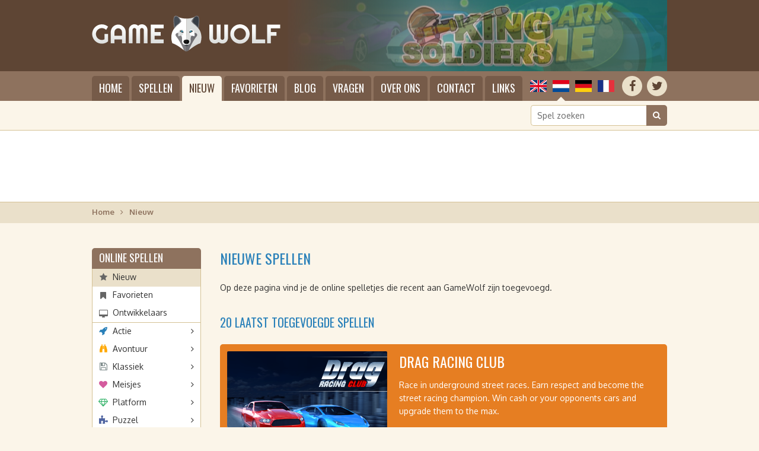

--- FILE ---
content_type: text/html; charset=UTF-8
request_url: https://gamewolf.nl/nieuwe-spellen
body_size: 6024
content:
<!doctype html>
<html lang="nl" dir="ltr" class="language_nl gamewolf page_new">
  <head>
    <meta charset="utf-8">
    <title>Nieuwe spellen | GameWolf</title>
    <meta name="author" content="Whirlwind Internet: www.whirlwind.nl">
    <meta name="description" content="Op deze pagina vind je de online spelletjes die recent aan GameWolf zijn toegevoegd.">
    <meta name="keywords" content="">
    <meta name="robots" content="index,follow">
    <meta name="viewport" content="width=device-width, initial-scale=1">
    <meta name="google-site-verification" content="OGTHdKK548C4ZMjyP-KBsn-ALdl4nVeUMUL4CxV-R2E">
    <meta http-equiv="X-UA-Compatible" content="IE=Edge">
    <base href="https://gamewolf.nl/">
    <link rel="stylesheet" href="https://fonts.googleapis.com/css?family=Oxygen:400,700">
    <link rel="stylesheet" href="https://fonts.googleapis.com/css?family=Oswald">
    <link rel="stylesheet" href="https://maxcdn.bootstrapcdn.com/font-awesome/4.7.0/css/font-awesome.min.css">
    <link rel="stylesheet" media="screen" href="asset/layout/network.css">
    <link rel="stylesheet" media="screen" href="asset/layout/website.css?v29">
    <link rel="stylesheet" media="screen and (max-width: 950px)" href="asset/layout/mobile.css?v29">
    <link rel="stylesheet" media="print" href="asset/layout/print.css">
    <link rel="alternate" hreflang="en" href="https://gamewolf.games/new-games">
    <link rel="alternate" hreflang="fr" href="https://gamewolf.fr/nouveaux-jeux">
    <link rel="alternate" hreflang="de" href="https://gamelion.de/neue-spiele">
    <script async src="https://www.googletagmanager.com/gtag/js?id=UA-110573968-1"></script>
    <script>
      window.dataLayer = window.dataLayer || [];
      function gtag(){
        dataLayer.push(arguments);
      }
      gtag('js',     new Date());
      gtag('config', 'UA-110573968-1');
      gtag('set',    'anonymizeIp', true);
      gtag('set',    'forceSSL',    true);
    </script>
    <script src="https://ajax.googleapis.com/ajax/libs/jquery/1.11.0/jquery.min.js"></script>
    <script src="asset/javascript/modernizr.js"></script>
    <script src="asset/javascript/website.js?v29"></script>
    <link rel="apple-touch-icon" sizes="180x180" href="/apple-touch-icon.png">
    <link rel="icon" type="image/png" sizes="32x32" href="/favicon-32x32.png">
    <link rel="icon" type="image/png" sizes="16x16" href="/favicon-16x16.png">
    <link rel="manifest" href="/manifest.json">
    <link rel="mask-icon" href="/safari-pinned-tab.svg" color="#5e4534">
    <meta name="apple-mobile-web-app-title" content="GameWolf">
    <meta name="application-name" content="GameWolf">
    <meta name="theme-color" content="#5e4534">
  </head>
  <body>
    
    <div id="page_container">
      <header id="header_container">
        <div id="header">
          
          <div id="logo">
            <a href="/"><span>GameWolf: speel online spellen in HTML5</span></a>
          </div>
          
          <div id="header_image">
            <a href="/speel/unpark-me" class="header_image visible" style="background-image: url('/files/header_cache/361_640x133.png');"></a><a href="/speel/king-soldiers" class="header_image" style="background-image: url('/files/header_cache/112_640x133.jpg');"></a><a href="/speel/mahjongg-fortuna" class="header_image" style="background-image: url('/files/header_cache/91_640x133.jpg');"></a>          </div>
          
        </div>
      </header>

      <div class="menubar_container fixed">
        <div class="menubar">
          
          <div class="socialmedia_languages">
          
            <div class="socialmedia">
              <ul>
                <li class="first social_facebook"><a href="https://www.facebook.com/GameWolfGames/" target="_blank" rel="nofollow" title="Facebook"><span>Facebook</span></a></li>
                <li class="last social_twitter"><a href="https://twitter.com/GameWolfGames" target="_blank" rel="nofollow" title="Twitter"><span>Twitter</span></a></li>
              </ul>
              <div class="clear"></div>
            </div>
            
            <div class="languages">
              <ul>
                <li class="lang_en first"><a href="https://gamewolf.games/new-games" title="English">English</a></li>                <li class="lang_nl active"><span>Nederlands</span></li>                <li class="lang_de"><a href="https://gamelion.de/neue-spiele" title="Deutsch">Deutsch</a></li>                <li class="lang_fr last"><a href="https://gamewolf.fr/nouveaux-jeux" title="Français">Français</a></li>              </ul>
              <div class="clear"></div>
            </div>
          
          </div>
          
          <div class="menu">
            <ul>
              <li class="first"><a href="/">Home</a></li>
              <li class=""><a href="/spellen">Spellen</a>                <div class="submenu">
                  <ul class="first"><li class="cat_action first"><a href="/spellen/actie">Actie</a></li><li class="cat_adventure"><a href="/spellen/avontuur">Avontuur</a></li><li class="cat_classic"><a href="/spellen/klassiek">Klassiek</a></li><li class="cat_girls last"><a href="/spellen/meisjes">Meisjes</a></li></ul><ul><li class="cat_platform first"><a href="/spellen/platform">Platform</a></li><li class="cat_puzzle"><a href="/spellen/puzzel">Puzzel</a></li><li class="cat_racing"><a href="/spellen/racen">Racen</a></li><li class="cat_sport last"><a href="/spellen/sport">Sport</a></li></ul><ul class="last"><li class="cat_strategy first"><a href="/spellen/strategie">Strategie</a></li><li class="cat_traditional"><a href="/spellen/traditioneel">Traditioneel</a></li><li class="cat_seasonal"><a href="/spellen/seizoensgebonden">Seizoensgebonden</a></li><li class="cat_misc last"><a href="/spellen/diverse">Diverse</a></li></ul>                  <div class="clear"></div>
                  <div class="submenu_footer">
                    <a href="/ontwikkelaars">Spellen weergeven gesorteerd op ontwikkelaar</a>
                  </div>
                </div>
              </li>
              <li class="active"><span>Nieuw</span></li>
              <li class=""><a href="/favoriete-spellen">Favorieten</a></li>
              <li class="mobile_only"><a href="/ontwikkelaars">Ontwikkelaars</a></li>
              <li class=""><a href="/blog">Blog</a></li>
              <li class=""><a href="/vragen">Vragen</a></li>
              <li class=""><a href="/over-ons">Over ons</a></li>
              <li class=""><a href="/contact">Contact</a></li>
              <li class="last"><a href="/links">Links</a></li>
            </ul>
            <div class="clear"></div>
          </div>
          
        </div>
      </div>
      
      <div class="menubar_container static">
        <div class="menubar">
          
          <div class="socialmedia_languages">
          
            <div class="socialmedia">
              <ul>
                <li class="first social_facebook"><a href="https://www.facebook.com/GameWolfGames/" target="_blank" rel="nofollow" title="Facebook"><span>Facebook</span></a></li>
                <li class="last social_twitter"><a href="https://twitter.com/GameWolfGames" target="_blank" rel="nofollow" title="Twitter"><span>Twitter</span></a></li>
              </ul>
              <div class="clear"></div>
            </div>
            
            <div class="languages">
              <ul>
                <li class="lang_en first"><a href="https://gamewolf.games/new-games" title="English">English</a></li>                <li class="lang_nl active"><span>Nederlands</span></li>                <li class="lang_de"><a href="https://gamelion.de/neue-spiele" title="Deutsch">Deutsch</a></li>                <li class="lang_fr last"><a href="https://gamewolf.fr/nouveaux-jeux" title="Français">Français</a></li>              </ul>
              <div class="clear"></div>
            </div>
          
          </div>
          
          <a id="menu_mobile">Menu</a>
          <div class="menu">
            <ul>
              <li class="first"><a href="/">Home</a></li>
              <li class=""><a href="/spellen">Spellen</a>                <div class="submenu">
                  <ul class="first"><li class="cat_action first"><a href="/spellen/actie">Actie</a></li><li class="cat_adventure"><a href="/spellen/avontuur">Avontuur</a></li><li class="cat_classic"><a href="/spellen/klassiek">Klassiek</a></li><li class="cat_girls last"><a href="/spellen/meisjes">Meisjes</a></li></ul><ul><li class="cat_platform first"><a href="/spellen/platform">Platform</a></li><li class="cat_puzzle"><a href="/spellen/puzzel">Puzzel</a></li><li class="cat_racing"><a href="/spellen/racen">Racen</a></li><li class="cat_sport last"><a href="/spellen/sport">Sport</a></li></ul><ul class="last"><li class="cat_strategy first"><a href="/spellen/strategie">Strategie</a></li><li class="cat_traditional"><a href="/spellen/traditioneel">Traditioneel</a></li><li class="cat_seasonal"><a href="/spellen/seizoensgebonden">Seizoensgebonden</a></li><li class="cat_misc last"><a href="/spellen/diverse">Diverse</a></li></ul>                  <div class="clear"></div>
                  <div class="submenu_footer">
                    <a href="/ontwikkelaars">Spellen weergeven gesorteerd op ontwikkelaar</a>
                  </div>
                </div>
              </li>
              <li class="active"><span>Nieuw</span></li>
              <li class=""><a href="/favoriete-spellen">Favorieten</a></li>
              <li class="mobile_only"><a href="/ontwikkelaars">Ontwikkelaars</a></li>
              <li class=""><a href="/blog">Blog</a></li>
              <li class=""><a href="/vragen">Vragen</a></li>
              <li class=""><a href="/over-ons">Over ons</a></li>
              <li class=""><a href="/contact">Contact</a></li>
              <li class="last"><a href="/links">Links</a></li>
            </ul>
            <div class="clear"></div>
          </div>
          
        </div>
      </div>
      <div id="searchbar_container">
        <div id="searchbar">
          
                    
          <div id="search">
            <form id="form_search" action="/zoeken" method="get" novalidate>
              <input type="search" class="search" name="q" id="search_input" placeholder="Spel zoeken" value="" required data-minlength="2">
              <button type="submit"><span>Zoeken</span></button>
              <div class="clear"></div>
            </form>
          </div>
          
        </div>
      </div>
      <div id="banner_top_container1">
        <div id="banner_top_container2">
          <div id="banner_top">
            <script src="//pagead2.googlesyndication.com/pagead/js/adsbygoogle.js" async></script>
<ins class="adsbygoogle" data-ad-client="ca-pub-2163211752314164" data-ad-slot="8148979267" style="display:inline-block;width:970px;height:90px"></ins>
<script>(adsbygoogle = window.adsbygoogle || []).push({});</script>
          </div>
        </div>
      </div>
      <div id="banner_mobile_top_container1">
        <div id="banner_mobile_top_container2">
          <div id="banner_mobile_top">
            <script src="//pagead2.googlesyndication.com/pagead/js/adsbygoogle.js" async></script>
<ins class="adsbygoogle" data-ad-client="ca-pub-2163211752314164" data-ad-slot="4105792479" style="display:inline-block;width:320px;height:100px"></ins>
<script>(adsbygoogle = window.adsbygoogle || []).push({});</script>
          </div>
        </div>
      </div>

      <div id="breadcrumbs_container">
        <div id="breadcrumbs">
          <ul>
            <li class=" first"><a href="/">Home</a></li><li class=" last"><span>Nieuw</span></li>          </ul>
          <div class="clear"></div>
        </div>
      </div>
      <div id="body_container">
        <div id="body">
          <div id="columns2">
            <div class="column1">

<div class="box">
  <div class="box_heading"><a href="/spellen">Online spellen</a></div>
  <div class="box_body">
    <ul class="top_links">
      <li class="new first active"><a href="/nieuwe-spellen">Nieuw</a></li>
      <li class="favorites"><a href="/favoriete-spellen">Favorieten</a></li>
      <li class="developers last"><a href="/ontwikkelaars">Ontwikkelaars</a></li>
    </ul>
    <ul class="categories">
      <li class="cat_action first"><a href="/spellen/actie">Actie</a><ul><li class=" first"><a href="/spellen/actie/bubble-shooter">Bubble shooter <span>(13)</span></a></li><li class=""><a href="/spellen/actie/tower-defense">Tower defense <span>(8)</span></a></li><li class=""><a href="/spellen/actie/shoot-em-up">Shoot 'em up <span>(18)</span></a></li><li class=""><a href="/spellen/actie/schiettent">Schiettent <span>(8)</span></a></li><li class=""><a href="/spellen/actie/flappy-bird">Flappy Bird <span>(10)</span></a></li><li class=""><a href="/spellen/actie/ruimte">Ruimte <span>(12)</span></a></li><li class=""><a href="/spellen/actie/vliegen">Vliegen <span>(17)</span></a></li><li class=""><a href="/spellen/actie/richten-en-klikken">Richten en klikken <span>(22)</span></a></li><li class=""><a href="/spellen/actie/oneindig-rennen">Oneindig rennen <span>(57)</span></a></li><li class=""><a href="/spellen/actie/stapelen">Stapelen <span>(3)</span></a></li><li class=""><a href="/spellen/actie/zwaartekracht">Zwaartekracht <span>(35)</span></a></li><li class=""><a href="/spellen/actie/zagen">Zagen <span>(1)</span></a></li><li class=""><a href="/spellen/actie/sorteren">Sorteren <span>(12)</span></a></li><li class=""><a href="/spellen/actie/obstakels-ontwijken">Obstakels ontwijken <span>(61)</span></a></li><li class=""><a href="/spellen/actie/mollenmepper">Mollenmepper <span>(1)</span></a></li><li class=""><a href="/spellen/actie/fles-draaien">Fles draaien <span>(4)</span></a></li><li class=""><a href="/spellen/actie/touw-knippen">Touw knippen <span>(1)</span></a></li><li class=""><a href="/spellen/actie/overbrug-de-kloof">Overbrug de kloof <span>(2)</span></a></li></ul></li><li class="cat_adventure"><a href="/spellen/avontuur">Avontuur</a><ul><li class=" first"><a href="/spellen/avontuur/richten-en-klikken">Richten en klikken <span>(11)</span></a></li></ul></li><li class="cat_classic"><a href="/spellen/klassiek">Klassiek</a><ul><li class=" first"><a href="/spellen/klassiek/tetris">Tetris <span>(8)</span></a></li><li class=""><a href="/spellen/klassiek/breakout">Breakout <span>(5)</span></a></li><li class=""><a href="/spellen/klassiek/snake">Snake <span>(4)</span></a></li><li class=""><a href="/spellen/klassiek/asteroids">Asteroids <span>(2)</span></a></li><li class=""><a href="/spellen/klassiek/frogger">Frogger <span>(1)</span></a></li><li class=""><a href="/spellen/klassiek/mario">Mario <span>(1)</span></a></li><li class=""><a href="/spellen/klassiek/pong">Pong <span>(1)</span></a></li></ul></li><li class="cat_girls"><a href="/spellen/meisjes">Meisjes</a><ul><li class=" first"><a href="/spellen/meisjes/koken">Koken <span>(10)</span></a></li><li class=""><a href="/spellen/meisjes/dating">Dating <span>(1)</span></a></li><li class=""><a href="/spellen/meisjes/decoratie">Decoratie <span>(3)</span></a></li><li class=""><a href="/spellen/meisjes/kleding">Kleding <span>(6)</span></a></li><li class=""><a href="/spellen/meisjes/winkelen">Winkelen <span>(1)</span></a></li><li class=""><a href="/spellen/meisjes/gezondheidszorg">Gezondheidszorg <span>(1)</span></a></li><li class=""><a href="/spellen/meisjes/dieren">Dieren <span>(3)</span></a></li><li class=""><a href="/spellen/meisjes/dansen">Dansen <span>(2)</span></a></li><li class=""><a href="/spellen/meisjes/makeup">Makeup <span>(1)</span></a></li></ul></li><li class="cat_platform"><a href="/spellen/platform">Platform</a><ul><li class=" first"><a href="/spellen/platform/platform">Platform <span>(15)</span></a></li><li class=""><a href="/spellen/platform/springen">Springen <span>(34)</span></a></li></ul></li><li class="cat_puzzle"><a href="/spellen/puzzel">Puzzel</a><ul><li class=" first"><a href="/spellen/puzzel/sokoban">Sokoban <span>(5)</span></a></li><li class=""><a href="/spellen/puzzel/verborgen-objecten">Verborgen objecten <span>(7)</span></a></li><li class=""><a href="/spellen/puzzel/legpuzzel">Legpuzzel <span>(2)</span></a></li><li class=""><a href="/spellen/puzzel/mahjong">Mahjong <span>(12)</span></a></li><li class=""><a href="/spellen/puzzel/match-3">Match 3 <span>(45)</span></a></li><li class=""><a href="/spellen/puzzel/rekenen">Rekenen <span>(4)</span></a></li><li class=""><a href="/spellen/puzzel/educatief">Educatief <span>(5)</span></a></li><li class=""><a href="/spellen/puzzel/taal">Taal <span>(4)</span></a></li><li class=""><a href="/spellen/puzzel/grenspuzzel">Grenspuzzel <span>(1)</span></a></li><li class=""><a href="/spellen/puzzel/uitgang-bereiken">Uitgang bereiken <span>(9)</span></a></li><li class=""><a href="/spellen/puzzel/verbinden">Verbinden <span>(15)</span></a></li><li class=""><a href="/spellen/puzzel/kruiswoordpuzzel">Kruiswoordpuzzel <span>(1)</span></a></li><li class=""><a href="/spellen/puzzel/schuifpuzzel">Schuifpuzzel <span>(1)</span></a></li><li class=""><a href="/spellen/puzzel/loodgieterswerk">Loodgieterswerk <span>(1)</span></a></li></ul></li><li class="cat_racing"><a href="/spellen/racen">Racen</a><ul><li class=" first"><a href="/spellen/racen/vrachtwagens">Vrachtwagens <span>(3)</span></a></li><li class=""><a href="/spellen/racen/rally">Rally <span>(1)</span></a></li><li class=""><a href="/spellen/racen/formule-1">Formule 1 <span>(1)</span></a></li><li class=""><a href="/spellen/racen/autos">Auto's <span>(15)</span></a></li><li class=""><a href="/spellen/racen/boten">Boten <span>(3)</span></a></li><li class=""><a href="/spellen/racen/motorfietsen">Motorfietsen <span>(4)</span></a></li></ul></li><li class="cat_sport"><a href="/spellen/sport">Sport</a><ul><li class=" first"><a href="/spellen/sport/voetbal">Voetbal <span>(9)</span></a></li><li class=""><a href="/spellen/sport/basketbal">Basketbal <span>(8)</span></a></li><li class=""><a href="/spellen/sport/fietsen">Fietsen <span>(1)</span></a></li><li class=""><a href="/spellen/sport/motorfiets">Motorfiets <span>(2)</span></a></li><li class=""><a href="/spellen/sport/rennen">Rennen <span>(2)</span></a></li><li class=""><a href="/spellen/sport/biljart">Biljart <span>(2)</span></a></li><li class=""><a href="/spellen/sport/minigolf">Minigolf <span>(2)</span></a></li><li class=""><a href="/spellen/sport/skien">Skiën <span>(2)</span></a></li><li class=""><a href="/spellen/sport/trefbal">Trefbal <span>(1)</span></a></li><li class=""><a href="/spellen/sport/vissen">Vissen <span>(2)</span></a></li><li class=""><a href="/spellen/sport/racen">Racen <span>(5)</span></a></li><li class=""><a href="/spellen/sport/boxen">Boxen <span>(1)</span></a></li><li class=""><a href="/spellen/sport/zwemmen">Zwemmen <span>(1)</span></a></li><li class=""><a href="/spellen/sport/american-football">American football <span>(1)</span></a></li><li class=""><a href="/spellen/sport/tafeltennis">Tafeltennis <span>(1)</span></a></li></ul></li><li class="cat_strategy"><a href="/spellen/strategie">Strategie</a><ul><li class=" first"><a href="/spellen/strategie/real-time-strategy">Real-time strategy <span>(9)</span></a></li></ul></li><li class="cat_traditional"><a href="/spellen/traditioneel">Traditioneel</a><ul><li class=" first"><a href="/spellen/traditioneel/zeeslag">Zeeslag <span>(2)</span></a></li><li class=""><a href="/spellen/traditioneel/memory">Memory <span>(5)</span></a></li><li class=""><a href="/spellen/traditioneel/kaarten">Kaarten <span>(13)</span></a></li><li class=""><a href="/spellen/traditioneel/schaken">Schaken <span>(1)</span></a></li><li class=""><a href="/spellen/traditioneel/tekenen">Tekenen <span>(2)</span></a></li><li class=""><a href="/spellen/traditioneel/sudoku">Sudoku <span>(1)</span></a></li><li class=""><a href="/spellen/traditioneel/gokken">Gokken <span>(3)</span></a></li><li class=""><a href="/spellen/traditioneel/draadlus">Draadlus <span>(1)</span></a></li><li class=""><a href="/spellen/traditioneel/flipperkast">Flipperkast <span>(1)</span></a></li><li class=""><a href="/spellen/traditioneel/doolhof">Doolhof <span>(2)</span></a></li><li class=""><a href="/spellen/traditioneel/bingo">Bingo <span>(2)</span></a></li><li class=""><a href="/spellen/traditioneel/yatzy">Yatzy <span>(1)</span></a></li><li class=""><a href="/spellen/traditioneel/patience">Patience <span>(4)</span></a></li><li class=""><a href="/spellen/traditioneel/fidget-spinner">Fidget spinner <span>(1)</span></a></li><li class=""><a href="/spellen/traditioneel/poker">Poker <span>(1)</span></a></li><li class=""><a href="/spellen/traditioneel/blackjack">Blackjack <span>(1)</span></a></li><li class=""><a href="/spellen/traditioneel/casino">Casino <span>(2)</span></a></li><li class=""><a href="/spellen/traditioneel/domino">Domino <span>(1)</span></a></li></ul></li><li class="cat_seasonal"><a href="/spellen/seizoensgebonden">Seizoensgebonden</a><ul><li class=" first"><a href="/spellen/seizoensgebonden/valentijn">Valentijn <span>(2)</span></a></li><li class=""><a href="/spellen/seizoensgebonden/pasen">Pasen <span>(5)</span></a></li><li class=""><a href="/spellen/seizoensgebonden/zomervakantie">Zomervakantie <span>(4)</span></a></li><li class=""><a href="/spellen/seizoensgebonden/halloween">Halloween <span>(8)</span></a></li><li class=""><a href="/spellen/seizoensgebonden/kerstmis">Kerstmis <span>(26)</span></a></li></ul></li><li class="cat_misc last"><a href="/spellen/diverse">Diverse</a><ul><li class=" first"><a href="/spellen/diverse/diverse">Diverse <span>(50)</span></a></li></ul></li>    </ul>
  </div>
</div>
              <div id="banner_left_container1">
                <div id="banner_left_container2">
                  <div id="banner_left">
                    <script src="//pagead2.googlesyndication.com/pagead/js/adsbygoogle.js" async></script>
<ins class="adsbygoogle" data-ad-client="ca-pub-2163211752314164" data-ad-slot="8738994447" style="display:inline-block;width:160px;height:600px"></ins>
<script>(adsbygoogle = window.adsbygoogle || []).push({});</script>
                  </div>
                </div>
              </div>
            </div>
            <div class="column2">


<h1>Nieuwe spellen</h1>

<p>Op deze pagina vind je de online spelletjes die recent aan GameWolf zijn toegevoegd.</p>




<h2>20 laatst toegevoegde spellen</h2>

<div class="games_list"><div class="game racing">  <a href="/speel/drag-racing-club">    <div class="game_screenshot">      <img src="files/screenshots/429-drag-racing-club.png" width="270" height="196" alt="Drag Racing Club">    </div>    <div class="game_info">      <h3>Drag Racing Club</h3>      <p>Race in underground street races. Earn respect and become the street racing champion. Win cash or your opponents cars and upgrade them to the max.</p>      <span class="button">Spel starten</span>    </div>    <div class="clear"></div>  </a></div><div class="game action">  <a href="/speel/zombies-vs-halloween">    <div class="game_screenshot">      <img src="files/screenshots/428-zombies-vs-halloween.png" width="270" height="196" alt="Zombies vs Halloween">    </div>    <div class="game_info">      <h3>Zombies vs Halloween</h3>      <p>Zombies are invading the wild west. Grab your guns and protect innocent people from those pesky lifeless folk. Upgrade your guns, equip yourself or hire some help. Don't get killed. Outnumbered but never outgunned.</p>      <span class="button">Spel starten</span>    </div>    <div class="clear"></div>  </a></div><div class="game sport">  <a href="/speel/zombie-road">    <div class="game_screenshot">      <img src="files/screenshots/427-zombie-road.png" width="270" height="196" alt="Zombie Road">    </div>    <div class="game_info">      <h3>Zombie Road</h3>      <p>The dangerous post-apocalyptic world with zombies and only the bravest and most experienced drivers and the toughest survivors that are still left standing and fighting the countless armies of the undead. Thrilling racing game. Enjoy driving and smashing zombies.</p>      <span class="button">Spel starten</span>    </div>    <div class="clear"></div>  </a></div><div class="game traditional">  <a href="/speel/domino-legend">    <div class="game_screenshot">      <img src="files/screenshots/426-domino-legend.png" width="270" height="196" alt="Domino Legend">    </div>    <div class="game_info">      <h3>Domino Legend</h3>      <p>Helaas hebben we geen beschrijving van dit spel beschikbaar.</p>      <span class="button">Spel starten</span>    </div>    <div class="clear"></div>  </a></div><div class="game racing">  <a href="/speel/road-fury">    <div class="game_screenshot">      <img src="files/screenshots/425-road-fury.png" width="270" height="196" alt="Road Fury">    </div>    <div class="game_info">      <h3>Road Fury</h3>      <p>Helaas hebben we geen beschrijving van dit spel beschikbaar.</p>      <span class="button">Spel starten</span>    </div>    <div class="clear"></div>  </a></div><div class="game traditional">  <a href="/speel/chess">    <div class="game_screenshot">      <img src="files/screenshots/424-chess.png" width="270" height="196" alt="Chess">    </div>    <div class="game_info">      <h3>Chess</h3>      <p>Helaas hebben we geen beschrijving van dit spel beschikbaar.</p>      <span class="button">Spel starten</span>    </div>    <div class="clear"></div>  </a></div><div class="game classic">  <a href="/speel/super-balls">    <div class="game_screenshot">      <img src="files/screenshots/423-super-balls.png" width="270" height="196" alt="Super Balls">    </div>    <div class="game_info">      <h3>Super Balls</h3>      <p>Helaas hebben we geen beschrijving van dit spel beschikbaar.</p>      <span class="button">Spel starten</span>    </div>    <div class="clear"></div>  </a></div><div class="game platform">  <a href="/speel/santa-or-thief">    <div class="game_screenshot">      <img src="files/screenshots/422-santa-or-thief.png" width="270" height="196" alt="Santa or Thief">    </div>    <div class="game_info">      <h3>Santa or Thief</h3>      <p>Helaas hebben we geen beschrijving van dit spel beschikbaar.</p>      <span class="button">Spel starten</span>    </div>    <div class="clear"></div>  </a></div><div class="game puzzle">  <a href="/speel/santas-gifty-night">    <div class="game_screenshot">      <img src="files/screenshots/421-santas-gifty-night.png" width="270" height="196" alt="Santa's Gifty Night">    </div>    <div class="game_info">      <h3>Santa's Gifty Night</h3>      <p>Helaas hebben we geen beschrijving van dit spel beschikbaar.</p>      <span class="button">Spel starten</span>    </div>    <div class="clear"></div>  </a></div><div class="game puzzle">  <a href="/speel/jewel-magic-xmas">    <div class="game_screenshot">      <img src="files/screenshots/420-jewel-magic-xmas.png" width="270" height="196" alt="Jewel Magic Xmas">    </div>    <div class="game_info">      <h3>Jewel Magic Xmas</h3>      <p>Helaas hebben we geen beschrijving van dit spel beschikbaar.</p>      <span class="button">Spel starten</span>    </div>    <div class="clear"></div>  </a></div><div class="game action">  <a href="/speel/santa-ski">    <div class="game_screenshot">      <img src="files/screenshots/419-santa-ski.png" width="270" height="196" alt="Santa Ski">    </div>    <div class="game_info">      <h3>Santa Ski</h3>      <p>Helaas hebben we geen beschrijving van dit spel beschikbaar.</p>      <span class="button">Spel starten</span>    </div>    <div class="clear"></div>  </a></div><div class="game puzzle">  <a href="/speel/boxkid">    <div class="game_screenshot">      <img src="files/screenshots/418-boxkid.png" width="270" height="196" alt="Boxkid">    </div>    <div class="game_info">      <h3>Boxkid</h3>      <p>Helaas hebben we geen beschrijving van dit spel beschikbaar.</p>      <span class="button">Spel starten</span>    </div>    <div class="clear"></div>  </a></div><div class="game action">  <a href="/speel/galactic-safari">    <div class="game_screenshot">      <img src="files/screenshots/417-galactic-safari.png" width="270" height="196" alt="Galactic Safari">    </div>    <div class="game_info">      <h3>Galactic Safari</h3>      <p>Helaas hebben we geen beschrijving van dit spel beschikbaar.</p>      <span class="button">Spel starten</span>    </div>    <div class="clear"></div>  </a></div><div class="game classic">  <a href="/speel/monster-bricks">    <div class="game_screenshot">      <img src="files/screenshots/416-monster-bricks.jpg" width="270" height="196" alt="Monster Bricks">    </div>    <div class="game_info">      <h3>Monster Bricks</h3>      <p>Destroy all bricks in the field by bouncing the ball off the platform! Collect the power-ups and watch out for the monsters that will give you a difficult time!</p>      <span class="button">Spel starten</span>    </div>    <div class="clear"></div>  </a></div><div class="game action">  <a href="/speel/kiss-cat">    <div class="game_screenshot">      <img src="files/screenshots/415-kiss-cat.png" width="270" height="196" alt="Kiss Cat">    </div>    <div class="game_info">      <h3>Kiss Cat</h3>      <p>Help the cat to collect all the fish! Do this by shooting at the different colorful objects.</p>      <span class="button">Spel starten</span>    </div>    <div class="clear"></div>  </a></div><div class="game puzzle">  <a href="/speel/connect-the-zodiacs">    <div class="game_screenshot">      <img src="files/screenshots/414-connect-the-zodiacs.png" width="270" height="196" alt="Connect the Zodiacs">    </div>    <div class="game_info">      <h3>Connect the Zodiacs</h3>      <p>Like the name says: connect at least 3 zodiacs with each other!</p>      <span class="button">Spel starten</span>    </div>    <div class="clear"></div>  </a></div><div class="game platform">  <a href="/speel/jumpy-kangaroo">    <div class="game_screenshot">      <img src="files/screenshots/413-jumpy-kangaroo.png" width="270" height="196" alt="Jumpy Kangaroo">    </div>    <div class="game_info">      <h3>Jumpy Kangaroo</h3>      <p>First click to jump, then click to land on a pole! How many poles can you land on?</p>      <span class="button">Spel starten</span>    </div>    <div class="clear"></div>  </a></div><div class="game misc">  <a href="/speel/hit-the-glow">    <div class="game_screenshot">      <img src="files/screenshots/412-hit-the-glow.png" width="270" height="196" alt="Hit The Glow">    </div>    <div class="game_info">      <h3>Hit The Glow</h3>      <p>Schiet de bal naar de cirkels. Je moet alleen op de rode cirkel schieten! En vooral de cirkel in het midden.</p>      <span class="button">Spel starten</span>    </div>    <div class="clear"></div>  </a></div><div class="game action">  <a href="/speel/dot-snap-the-battle">    <div class="game_screenshot">      <img src="files/screenshots/411-dot-snap-battle.png" width="270" height="196" alt="Dot Snap: The Battle">    </div>    <div class="game_info">      <h3>Dot Snap: The Battle</h3>      <p>Schiet de ballen in de bakken en streef naar de bakken die bonussen bevatten!</p>      <span class="button">Spel starten</span>    </div>    <div class="clear"></div>  </a></div><div class="game puzzle">  <a href="/speel/treasure-island">    <div class="game_screenshot">      <img src="files/screenshots/410-treasure-island.jpg" width="270" height="196" alt="Treasure Island">    </div>    <div class="game_info">      <h3>Treasure Island</h3>      <p>Hou jij van Mahjong-spelletjes? Speel dit nieuwe Mahjong-spel op het schateiland!</p>      <span class="button">Spel starten</span>    </div>    <div class="clear"></div>  </a></div></div>

            </div>
            <div class="clear"></div>
          </div>
        </div>
      </div>
      <div id="footer_placeholder"></div>
      
    </div>
    <footer id="footer_container">
      
      <div id="footer1_container">
        <div id="footer1">
          <div class="group">
            <div class="footer_header">GameWolf</div>
            <ul class="last">
              <li class="first"><a href="/">Home</a></li>
              <li class=""><a href="/spellen">Spellen</a></li>
              <li class=""><a href="/blog">Blog</a></li>
              <li class=""><a href="/vragen">Vragen</a></li>
              <li class=""><a href="/over-ons">Over ons</a></li>
              <li class=""><a href="/contact">Contact</a></li>
            </ul>
          </div>
          <div class="group last">
            <div class="footer_header"><a href="/spellen">Speel HTML5-spellen online</a></div>
            <ul class="first"><li class="cat_action first"><a href="/spellen/actie">Actie</a></li><li class="cat_adventure"><a href="/spellen/avontuur">Avontuur</a></li><li class="cat_classic"><a href="/spellen/klassiek">Klassiek</a></li><li class="cat_girls"><a href="/spellen/meisjes">Meisjes</a></li><li class="cat_platform"><a href="/spellen/platform">Platform</a></li><li class="cat_puzzle last"><a href="/spellen/puzzel">Puzzel</a></li></ul><ul class="last"><li class="cat_racing first"><a href="/spellen/racen">Racen</a></li><li class="cat_sport"><a href="/spellen/sport">Sport</a></li><li class="cat_strategy"><a href="/spellen/strategie">Strategie</a></li><li class="cat_traditional"><a href="/spellen/traditioneel">Traditioneel</a></li><li class="cat_seasonal"><a href="/spellen/seizoensgebonden">Seizoensgebonden</a></li><li class="cat_misc last"><a href="/spellen/diverse">Diverse</a></li></ul>            <div class="clear"></div>
          </div>
          <div class="clear"></div>
        </div>
      </div>
      
      <div id="footer2_container">
        <div id="footer2">
          <div id="copyright">
            <ul>
                            <li class="first">&copy; 2017-2026 GameWolf Online Casual Games</li>
              <li><a href="/colofon">Colofon</a></li>
              <li><a href="/sitemap">Sitemap</a></li>
                            <li><a href="/disclaimer">Disclaimer</a></li>
              
                            <li class="last"><a href="/privacy">Privacy</a></li>
                            
                          </ul>
            <div class="clear"></div>
          </div>
          <div id="credits">
            Website door <a href="https://www.whirlwind.nl/" target="_blank" rel="nofollow">Whirlwind Internet</a>
          </div>
          <div class="clear"></div>
        </div>
      </div>
      
    </footer>
    
    <a id="back_to_top"><span>Terug naar boven</span></a>
  </body>
</html>

--- FILE ---
content_type: text/html; charset=utf-8
request_url: https://www.google.com/recaptcha/api2/aframe
body_size: 267
content:
<!DOCTYPE HTML><html><head><meta http-equiv="content-type" content="text/html; charset=UTF-8"></head><body><script nonce="oikMJcQOXtUH9YH6bEnM8Q">/** Anti-fraud and anti-abuse applications only. See google.com/recaptcha */ try{var clients={'sodar':'https://pagead2.googlesyndication.com/pagead/sodar?'};window.addEventListener("message",function(a){try{if(a.source===window.parent){var b=JSON.parse(a.data);var c=clients[b['id']];if(c){var d=document.createElement('img');d.src=c+b['params']+'&rc='+(localStorage.getItem("rc::a")?sessionStorage.getItem("rc::b"):"");window.document.body.appendChild(d);sessionStorage.setItem("rc::e",parseInt(sessionStorage.getItem("rc::e")||0)+1);localStorage.setItem("rc::h",'1769910833837');}}}catch(b){}});window.parent.postMessage("_grecaptcha_ready", "*");}catch(b){}</script></body></html>

--- FILE ---
content_type: image/svg+xml
request_url: https://gamewolf.nl/asset/images/footer.svg
body_size: 274997
content:
<?xml version="1.0" encoding="utf-8"?>
<!-- Generator: Adobe Illustrator 15.1.0, SVG Export Plug-In . SVG Version: 6.00 Build 0)  -->
<!DOCTYPE svg PUBLIC "-//W3C//DTD SVG 1.1//EN" "http://www.w3.org/Graphics/SVG/1.1/DTD/svg11.dtd">
<svg version="1.1" id="Layer_1" xmlns="http://www.w3.org/2000/svg" xmlns:xlink="http://www.w3.org/1999/xlink" x="0px" y="0px"
	 width="970px" height="240px" viewBox="0 0 970 240" enable-background="new 0 0 970 240" xml:space="preserve">
<path fill-rule="evenodd" clip-rule="evenodd" fill="#2E1E13" d="M531.348,80.16c0.138-0.145-0.332-0.54-0.136-0.753
	c0.327,0.105,0.346,0.52,0.477,0.82c0.278-0.502-0.39-1.304-0.067-1.774c0.389,0.497,0.466,1.31,0.682,1.979
	c0.122-0.402,0.145-0.902,0.138-1.434h0.342v0.479c0.212-0.221,0.051-0.813,0.478-0.819c0.111,0.215-0.14,0.562-0.137,0.887
	c0.125-0.079,0.046-0.362,0.342-0.273c-0.191,0.469-0.408,0.913-0.615,1.365c0.045,0.07,0.157,0.07,0.137,0.205
	c0.375-0.422,0.529-1.063,0.956-1.435c-0.327,0.615-0.323,1.168-0.615,1.845c0.269-0.232,0.453-0.549,0.753-0.751
	c-0.379,0.511-0.701,1.076-0.957,1.706c0.273-0.113,0.489-0.875,0.751-1.229c0.031,0.623-0.609,1.166-0.751,1.843
	c0.279-0.427,0.486-0.925,0.751-1.364c-0.035,0.466-0.464,1.129-0.684,1.638c0.279,0.289-0.033,0.712,0,1.161
	c0.344-0.272,0.51-0.722,0.684-1.161c0.034,0.425,0.171-0.088,0.341-0.273c-0.112,0.536-0.54,0.984-0.683,1.639
	c0.238-0.12,0.224-0.645,0.615-0.409c-0.391,1.037-0.612,1.783-0.888,3.208c0.315-0.298,0.289-0.938,0.75-1.093
	c-0.282,0.629-0.606,1.213-0.819,1.912c0.24-0.558,0.71-0.884,0.957-1.434c0.184,0.56-0.506,1.076-0.752,1.706
	c-0.175,0.45-0.169,0.937-0.272,1.434c0.251-0.227,0.077-0.879,0.614-0.819c0.009,0.123-0.084,0.144-0.068,0.273
	c0.228-0.318,0.429-0.663,0.614-1.024c0.12,0.06,0.211,0.229,0.272,0c-0.142,0.595-1.056,1.187-1.023,1.979
	c0.268-0.323,0.458-0.725,0.683-1.093c0.239,0.664-0.675,1.317-0.819,2.049c0.389-0.407,0.436-1.158,1.024-1.365
	c-0.191,0.56-0.562,0.94-0.683,1.569c0.205-0.271,0.344-0.61,0.546-0.887c-0.02,0.555-0.812,1.275-0.614,2.048
	c0.25-0.229,0.237-0.718,0.614-0.819c0.092,0.325-0.277,0.617,0.067,0.957c0.723-0.247-0.078-1.585,0.479-1.98
	c0.044,0.639,0.141,1.225,0.273,1.775c0.255-0.36,0.417-0.812,0.478-1.365h0.341c-0.065,0.661-0.225,1.23-0.409,1.774
	c0.623-0.204,1.095-1.489,1.843-1.57c-0.062,0.426,0.168,0.56,0.205,0.888c0.048-0.053,0.406-0.179,0.342,0.067
	c0.257-0.464-0.164-1.198,0.067-1.638c0.676,0.35,0.285,1.764,0.479,2.594c0.159-0.18,0.104-0.578,0.204-0.818
	c0.184,0.08,0,0.355,0,0.478c0.137,0.07,0.256-0.371,0.477-0.137c0.156-0.301,0.175-0.736,0.343-1.024
	c0.307-0.006-0.029,0.206,0.067,0.409c0.197-0.113,0.225-0.473,0.547-0.272c-0.216,0.386-0.164,0.465-0.273,0.751
	c0.337-0.067,0.537-0.577,0.887-0.409c-0.411,0.384-0.934,0.658-1.365,1.023c0.37-0.028,0.842-0.636,1.229-0.683
	c0.155,0.25-0.264,0.508-0.41,0.683c0.048,0.171,0.182-0.127,0.341-0.068c-0.01,0.286-0.305,0.285-0.477,0.409
	c0.001,0.137,0.186,0.087,0.136,0.273c0.242-0.049,0.241-0.068,0.546-0.137c-0.032,0.216,0.21,0.155,0.138,0.41
	c-0.2-0.018-0.21,0.154-0.41,0.137c0.132,0.332,0.691-0.182,0.887,0c0.015,0.116-0.115,0.176,0,0.205
	c-0.497,0.342-1.152,0.53-1.774,0.751c0.532-0.118,0.948,0.092,1.639,0.136c-0.527,0.334-1.309,0.042-1.911,0.341
	c0.559,0.007,0.761,0.166,1.502,0.138c0.209,0.104-0.296,0.06-0.41,0.067h-1.229c0.075,0.22,0.656-0.015,1.024,0.068
	c0.01,0.127,0.046,0.229,0.136,0.273c-0.412,0.266-1.185-0.239-1.5,0.137c0.176,0.188,0.802-0.075,0.819,0.273
	c-0.541-0.041-0.915,0.086-1.229,0.271c0.431,0.082,0.233,0.075,0.683,0.137c0.209,0.084-0.538,0.134-0.546,0
	c-0.138,0.091-0.231,0.224-0.271,0.41c-0.014,0.147,0.239,0.03,0.34,0.067c0.081,0.056-0.402,0.117-0.068,0.342
	c-0.056,0.263-0.506,0.133-0.479,0.479c0.269,0.16,0.881-0.233,1.161-0.068v0.137c0.024,0.207-0.224,0.142-0.342,0.205
	c0.143,0.585,0.237,1.219,0.342,1.843c0.297-0.363,0.529-0.792,0.683-1.298c0.192-0.057,0.177,0.097,0.342,0.069
	c-0.069,0.454-0.304,0.743-0.41,1.159c0.284-0.352,0.658-0.615,0.682-1.229c0.094,0.021,0.057,0.171,0.069,0.273
	c0.234-0.129,0.409-0.318,0.341-0.751c0.221-0.14,0.096,0.388,0.205,0.138c0.207,0.082-0.049,0.26-0.068,0.34
	c0.203,0.088,0.46-0.357,0.479-0.682c0.11-0.019,0.117,0.063,0.204,0.067c-0.054-0.28,0.104-0.35,0.068-0.614
	c0.209,0.213-0.084,0.505,0,0.819c0.113-0.298,0.156-0.663,0.205-1.024c0.3,0.092,0.092,0.269,0.136,0.615
	c0.103-0.058,0.099-0.221,0.138-0.342c0.337,0.096,0.126,0.432,0.067,0.683c0.148-0.146,0.193-0.398,0.273-0.614
	c0.155-0.019,0.256,0.017,0.272,0.137c0.166-0.086,0.221-0.28,0.273-0.479c0.437,0.047,0.101,0.443,0.341,0.684
	c-0.204,0.227-0.345,0.519-0.546,0.75c0.197-0.01,0.587-0.414,0.819-0.614c0.092,0.069,0.135,0.185,0.274,0.205
	c-0.191,0.288-0.563,0.395-0.752,0.683c0.045,0.069,0.157,0.07,0.137,0.204c0.358-0.005,0.267-0.46,0.615-0.478
	c0.346-0.013,0.014,0.23,0.271,0.273c0.414-0.018,0.429-0.437,0.819-0.478c0.09,0.315-0.24,0.357,0.068,0.682
	c-0.594,0.316-1.183,0.639-1.638,1.093c0.242-0.039,0.347-0.072,0.614-0.205c-0.007,0.171,0.372,0.304,0.205,0.409
	c0.069,0.23-0.214,0.107-0.341,0.138c0.329,0.079,0.633,0.185,1.022,0.204c-0.009,0.212,0.13,0.329,0.479,0.342
	c0.008,0.122-0.084,0.145-0.069,0.272c-0.447-0.075-0.844-0.202-1.228-0.342c0.246,0.322,0.653,0.485,0.955,0.751
	c-0.644,0.165-0.918-0.629-1.501-0.751c0.044,0.23,0.683,0.454,0.955,0.684c-0.126,0.232-0.366,0.073-0.478-0.068
	c-0.182-0.022,0.063,0.383-0.205,0.273c0.027,0.131,0.265,0.053,0.205,0.273c-0.426-0.02-0.723-0.225-1.229-0.138
	c0.327,0.241,0.855,0.283,1.298,0.41c-0.069,0.191-0.291-0.018-0.409,0c0.026,0.131,0.264,0.053,0.205,0.272
	c-0.409-0.183-0.798-0.386-1.23-0.545c0.012,0.36,0.991,0.25,0.889,0.817c-0.593-0.33-1.438-0.191-1.775,0.274
	c0.069,0.151,0.313-0.091,0.547,0c0.038,0.244-0.202,0.207-0.41,0.205c0.067,0.454-0.039,1.085,0.41,1.16v0.75
	c0.142-0.222,0.232-0.495,0.34-0.75c0.248,0.062,0.042,0.2,0.068,0.409c0.102-0.058,0.099-0.22,0.137-0.341
	c0.173,0.153-0.09,0.451-0.137,0.613c0.383-0.255,0.724-1.142,1.162-1.569c0.122-0.01,0.143,0.083,0.271,0.068
	c-0.309,0.428-0.176,0.874-0.546,1.229c0.127,0.209,0.102-0.301,0.341-0.204c0.316,0.345-0.365,0.611-0.477,0.955
	c0.334-0.28,0.772-0.456,1.092-0.751c0.185,0.021,0.121,0.288,0.272,0.341c0.325,0.076,0.094-0.406,0.342-0.408
	c0.331,0.236,0.226,0.91,0.273,1.433c0.346-0.245,0.222-0.961,0.545-1.229c-0.029,0.356-0.174,0.598-0.204,0.956
	c0.26-0.31,0.175-0.964,0.545-1.16c0.045,0.333-0.219,0.905-0.341,1.296c0.249-0.229,0.328-0.628,0.479-0.956
	c0.202,0.271,0.341-0.098,0.41-0.34c0.2,0.316,0.372,0.031,0.613,0.136c0.055,0.386-0.503,0.715-0.683,1.092
	c0.302-0.103,0.532-0.583,0.819-0.478c0.118,0.226-0.041,0.296-0.204,0.41c0.059,0.201,0.101-0.159,0.272-0.069
	c-0.188,0.699-1.185,0.59-1.434,1.229c0.717-0.309,1.273-0.51,1.98-0.41c-0.101,0.311-0.616,0.204-0.819,0.41
	c0.068,0.137,0.497-0.17,0.614,0c-0.558,0.389-0.92,0.559-1.57,0.818c0.236,0.099,0.489,0.007,0.819-0.067
	c0.018,0.403-0.441,0.332-0.683,0.478c0.216,0.057,0.175,0.371,0.546,0.272v0.342c-0.48,0.111-1.128,0.056-1.434,0.341
	c0.062,0.348,0.593,0.227,0.888,0.342v0.273c-0.313,0.089-0.854-0.134-1.229-0.204c0.349,0.332,0.763,0.602,1.159,0.886
	c-0.441-0.035-1.056-0.49-1.501-0.75c-0.21-0.052-0.132,0.188-0.341,0.137c0.062,0.118,0.213,0.151,0.408,0.137
	c-0.288,0.214,0.401,0.403,0.548,0.614c-0.326,0.096-0.473-0.574-1.024-0.478c-0.098,0.301,0.231,0.177,0.204,0.408
	c-0.523,0.122-0.555,0.344-1.092,0.479c0.116,0.184,0.343-0.131,0.409,0.137c-0.126,0.101-0.323,0.13-0.546,0.136
	c0.029,0.153,0.336,0.028,0.479,0.068c0.15,0.09-0.768,0.045-0.409,0.342c-0.1,0.188-0.66-0.087-0.41,0.272
	c-0.537,0.032-0.79,0.349-1.365,0.342c0.08,0.283,0.711,0.192,1.023,0.204c-0.027,0.292-0.572,0.066-0.818,0.136
	c0.234,0.23-0.851,0.153-1.161,0.274c0.342,0.119,0.748-0.011,1.092,0c-0.248,0.16-0.474,0.346-0.888,0.341
	c0.086,0.256,0.633-0.155,0.547,0.137c-0.461,0.085-1.058,0.034-1.502,0.137c0.274,0.158,0.841,0.023,1.229,0.068
	c-0.338,0.391-1.602-0.146-1.844,0.342c0.521,0.177,1.109-0.165,1.775-0.069c-0.068,0.183-0.497,0.005-0.41,0.342
	c-0.979-0.022-1.644,0.269-2.525,0.341c0.676,0.152,1.406-0.229,2.185-0.204c-0.131,0.28-0.586,0.233-0.956,0.274v0.202
	c0.1,0.204,0.266-0.089,0.477,0c-0.454,0.296-1.195,0.307-1.773,0.479c0.25,0.137,0.723,0.052,0.956,0.205
	c-0.236,0.511,0.231,0.781,0.204,1.296c0.165-0.176-0.012-0.696,0.137-0.887c0.255-0.073,0.108,0.254,0.341,0.205
	c0.204-0.279,0.082-0.462,0.136-0.889h0.274v0.819c0.143-0.131,0.021-0.524,0.409-0.409c0.145,0.151-0.071,0.33,0,0.614
	c0.306-0.239,0.196-0.895,0.615-1.024c0.002,0.066,0.082,0.054,0.136,0.069c0.015,0.424-0.227,0.591-0.272,0.955
	c0.21,0.051,0.083-0.236,0.341-0.135c0.072,0.672-0.778,0.756-0.614,1.295c0.282-0.08,0.271-0.457,0.41-0.682
	c0.083,0.029,0.14,0.088,0.136,0.205c0.356-0.418,0.37-1.179,0.547-1.775c0.562,0.442,0.106,1.208-0.069,1.775
	c0.686-0.406,0.521-1.665,0.888-2.39c0.033,0.582-0.315,1.367-0.41,2.048c0.655-0.711,0.806-1.925,1.298-2.799
	c-0.066,0.277-0.139,0.544-0.205,0.821c0.271,0.042,0.053-0.403,0.341-0.344c0.002,0.066,0.084,0.054,0.138,0.069
	c-0.049,0.485-0.587,0.857-0.273,1.297c-0.157,0.094-0.22,0.281-0.341,0.409c0.323-0.176,0.438-0.562,0.819-0.682
	c0.037,0.098,0.106,0.167,0.204,0.204c-0.164,0.269-0.451,0.414-0.613,0.682c0.521-0.32,1.23-0.452,1.637-0.886
	c0.234,0.13,0.192,0.534,0.343,0.751c0.162-0.574-0.514-0.897-0.548-1.501c0.295,0.272,0.396,0.741,0.615,1.091
	c0.095-0.46-0.204-1.115-0.342-1.57c0.246-0.02,0.157,0.298,0.274,0.409c0.179-0.44-0.5-0.943-0.343-1.364
	c0.252-0.024,0.063,0.392,0.41,0.272c0.021-0.117-0.114-0.657-0.272-0.82c0.57-0.183,0.385,0.979,0.818,1.161
	c-0.016,0.221,0.12,0.289,0.067,0.547c0.214-0.1-0.01-0.76,0.069-1.16c0.327,0.076,0.314-0.187,0.341-0.41h0.342
	c-0.094,0.634-0.125,1.331-0.204,1.98c0.229-0.158,0.378-0.396,0.408-0.751c0.402,0.099,0.47-0.621,0.955-0.41
	c0.139,0.14-0.029,0.134-0.067,0.272c0.255-0.108,0.304-0.423,0.614-0.478c-0.413,0.52-0.799,1.067-1.229,1.569
	c0.433-0.096,0.901-1.094,1.434-1.092c-0.315,0.614-0.872,1.147-1.365,1.775c0.263-0.079,0.709-0.563,1.092-0.75
	c0.178,0.401-0.507,0.479-0.615,0.818c0.195-0.038,0.545-0.27,0.615-0.204c0.056,0.388-0.578,0.575-0.75,0.955
	c0.279-0.039,0.271-0.366,0.614-0.34c-0.028,0.165,0.124,0.147,0.068,0.34c0.315-0.07,0.104-0.669,0.409-0.75
	c0.071,0.285-0.144,0.463,0,0.614c0.401-0.304,0.159-0.937,0.478-1.228c0.34,0.256,0.732-0.491,1.024-0.683
	c0.152,0.256-0.146,0.557-0.136,0.888c0.256-0.357,0.44-0.788,0.477-1.365c0.355,0.542-0.191,1.401-0.341,2.115
	c0.279-0.38,0.699-0.62,0.955-1.023c0.14,0.021,0.134,0.185,0.273,0.204c-0.15,0.328-0.409,0.546-0.614,0.819
	c0.257,0.062,0.714-0.588,1.092-0.409c0.062,0.29-0.111,0.344-0.272,0.409c0.249,0.333,0.743-0.244,0.955,0.069
	c-0.193,0.17-0.522,0.204-0.819,0.272c0.136,0.203,0.493-0.174,0.614,0c-0.583,0.229-0.759,0.453-1.364,0.615
	c0.201,0.117,0.493,0.145,0.818,0.137c-0.051,0.449-0.804,0.197-1.16,0.34c0.08,0.207,0.339,0.234,0.547,0.137
	c-0.101,0.16-0.145,0.127-0.069,0.342c-0.476,0.25-1.098,0.359-1.638,0.547c0.226,0.24,0.665-0.156,0.888,0.066
	c-0.824,0.361-2.055,0.312-2.39,1.16c0.368-0.086,0.724-0.68,1.024-0.408c0.052,0.258-0.262,0.15-0.274,0.342
	c0.274-0.115,0.271-0.09,0.615-0.137c-0.106,0.459-0.819,0.713-1.435,1.023c0.28,0.141,0.69-0.172,1.094-0.135
	c-0.007,0.096-0.013,0.191,0.067,0.203c-0.058,0.102-0.172,0.146-0.342,0.137c0.114,0.152,0.589,0.092,0.547-0.137
	c0.209,0.086,0.034,0.223,0.136,0.479c-0.286-0.061-0.149,0.307-0.272,0.41c0.135-0.049,0.183-0.184,0.205-0.342
	c0.261,0.025,0.265,0.096,0.341-0.137c0.204,0,0.232,0.178,0.409,0.205c-0.175,0.279-0.396,0.514-0.546,0.818
	c0.08,0.043,0.179,0.035,0.273,0.205c-0.09,0.363-0.513,0.396-0.478,0.887c0.278-0.115,0.218-0.756,0.614-0.547
	c0.011,0.17-0.106,0.213-0.137,0.342c0.547-0.143,1.014,0.18,1.843,0c-0.033,0.309-0.438,0.246-0.751,0.273v0.205
	c0.113,0.223,0.371-0.125,0.479,0.068c0.01,0.443-0.832,0.033-1.023,0.273c0.116,0.156,0.52,0.025,0.75,0.068
	c0.043,0.27-0.375,0.08-0.546,0.137c0.397,0.322-0.88-0.078-0.819,0.342c0.052,0.152,0.384,0.025,0.546,0.066
	c-0.035,0.252-0.367,0.207-0.546,0.137c0.464,0.383,1.297-0.264,1.706,0.068c-0.267,0.279-0.904,0.188-1.296,0.342
	c0.173,0.236,0.961-0.143,1.024,0.205c-0.709-0.066-0.815,0.174-1.435,0.271c0.052,0.154,0.384,0.027,0.546,0.07
	c-0.228,0.203-0.978,0.051-1.296,0.34c0.089,0.129,0.312-0.07,0.136,0.205c0.281-0.053,0.35,0.105,0.614,0.07
	c0.099-0.133,0.159-0.299,0.205-0.48c0.161,0.059-0.004,0.354-0.069,0.41c0.111,0.125,0.218-0.049,0.343,0.137
	c-0.199,0.379-0.65,0.838-0.615,1.229c0.324-0.062,0.473-0.301,0.683-0.479c0.1,0.059,0.217,0.104,0.205,0.273
	c0.29-0.119,0.521-0.297,0.818-0.41c0.031,0.061,0.061,0.123,0.137,0.137c-0.094,0.293-0.414,0.359-0.682,0.479
	c0.104,0.096,0.294,0.252,0.136,0.41c0.298,0.051,0.533-0.184,0.751,0c0.015,0.115-0.116,0.178,0,0.205
	c-0.064,0.221-0.557,0.014-0.342,0.34c-0.466,0.08-1.005,0.086-1.434,0.205c0.232,0.137,0.848-0.131,1.161,0.068
	c-0.304,0.045,0.16,0.463-0.272,0.41c0.19,0.16,0.395-0.09,0.477,0.205c-0.168,0.309-1.194,0.123-1.091,0.479
	c-0.029,0.152-0.362,0.002-0.41,0.135c0.457,0.264,0.954-0.35,1.297-0.205c-0.059,0.193-0.354,0.145-0.478,0.275
	c0.073,0.154,0.429,0.023,0.615,0.066c0.216,0.113-0.334,0.023-0.342,0.137c-0.015,0.117,0.115,0.178,0,0.205
	c0.059,0.146,0.299,0.111,0.408,0.205c-0.342,0.438-1.062-0.242-1.638,0c0.183,0.137,0.602,0.035,0.82,0.137
	c-0.073,0.154-0.43,0.025-0.615,0.068c0.118,0.168,0.451,0.121,0.272,0.408c0.255,0.043,0.431,0.164,0.684,0.205
	c-0.116,0.328,0.043,0.24,0.205,0.41c0.009,0.123-0.083,0.143-0.069,0.273c-0.734-0.152-1.142-0.633-1.979-0.684
	c0.312,0.393,0.819,0.592,1.093,1.023c-0.273,0.312-0.509-0.211-0.752-0.34c-0.132,0.004,0.118,0.316-0.137,0.135
	c0.22,0.094,0.354,0.396,0.546,0.684c-0.461,0.027-0.67-0.785-1.023-1.092h-0.888c-0.062,0.268,0.36,0.049,0.41,0.203
	c-0.381,0.145-0.954,0.094-1.298,0.273c0.348,0.256,0.967,0.004,1.502-0.068c0.001,0.512,0.04,0.666,0,1.367
	c0.304-0.129,0.542-0.324,0.615-0.684c0.169-0.01,0.21,0.107,0.341,0.137c-0.136,0.252-0.223,0.551-0.341,0.818
	c0.007,0.131,0.226,0.049,0.204,0.205c0.232-0.16,0.259-0.338,0.546-0.137c0.032,0.215-0.184,0.182-0.205,0.342
	c0.414-0.178,0.624-0.559,1.16-0.613c0.001,0.387-0.408,0.334-0.204,0.75c0.061-0.029,0.122-0.061,0.137-0.137
	c0.137,0.076-0.084,0.367,0,0.615c0.312-0.281,0.297-0.889,0.409-1.365c-0.11-0.162-0.438-0.109-0.342-0.479
	c0.246-0.018,0.33,0.127,0.546,0.137c0.21-0.271,0.471-0.572,0.205-0.957c0.367,0.018,0.256-0.291,0.205-0.545
	c0.164,0.027,0.148-0.125,0.342-0.068c-0.028,0.529,0.351,0.65,0.41,1.092c0.262-0.146-0.037-0.854,0.272-0.955v0.613
	c0.232-0.299,0.249-0.932,0.136-1.229c0.097-0.107,0.236-0.174,0.41-0.203c-0.216,0.303,0.189,0.113,0.272,0.203
	c-0.069,0.146-0.044,0.416,0.07,0.684c0.355-0.531-0.187-1.961,0.545-2.117c0.156,0.379,0.202,0.586,0.068,1.094
	c0.314-0.119-0.007-0.871,0.409-0.889c0.026,0.281-0.245,0.615-0.068,0.82c0.283-0.264,0.19-0.902,0.273-1.365
	c0.263,0.133-0.033,0.688,0,1.023c0.073-0.312,0.351-0.271,0.409-0.068c-0.042-0.43,0.281-1.74,0.069-0.205
	c0.159-0.25,0.252-0.566,0.341-0.887c0.316,0.295-0.193,0.82-0.204,1.229c0.041,0.125,0.284-0.117,0.271-0.273
	c0.222,0.053,0.357,0.189,0.41,0.41c0.121,0,0.397-0.186,0.478,0c0.175-0.008,0.11-0.254,0.205-0.342
	c0.121,0.051,0.01,0.125,0,0.205c0.193-0.008,0.29-0.258,0.478-0.068c0.128-0.121,0-0.5,0.273-0.479
	c-0.021,0.16-0.082,0.283-0.136,0.41c0.098,0.086,0.151-0.121,0.408,0c-0.05,0.291-0.193,0.488-0.341,0.684
	c0.157-0.014,0.515-0.039,0.75,0.135c-0.191,0.398-0.554,0.631-0.75,1.025c0.462-0.152,0.835-0.395,1.297-0.547v0.342
	c-0.389,0.113-0.675,0.328-1.023,0.477c0.371,0.016,0.852-0.178,1.364-0.137c0.028,0.166-0.124,0.148-0.067,0.342
	c-0.24,0.035-0.445,0.102-0.752,0.068c0.019,0.143,0.301,0.02,0.342,0.137c-0.011,0.148-0.172,0.146-0.342,0.137
	c0.421,0.277-0.356,0.414-0.886,0.342c0.049,0.062,0.123,0.104,0.204,0.137c-0.081,0.184-0.356,0-0.478,0
	c0.056,0.322-0.525,0.311-0.888,0.408c0.404,0.189,1.096-0.252,1.569,0c-0.477,0.207-1.235,0.131-1.569,0.479
	c0.112,0.094,0.382-0.037,0.341,0.342c-0.717-0.035-1.177,0.188-1.706,0.34c-0.057,0.109,2.76,0.045,1.229,0.137
	c-0.115,0.055,0.276,0.486-0.206,0.41c0.022,0.092,0.172,0.057,0.274,0.068c-0.459,0.232-0.773,0.188-1.229,0.41
	c0.029,0.133,0.194-0.113,0.137,0.205c0.405-0.021,1.117,0.064,1.638,0.137c-0.216,0.307-0.994,0.053-1.433,0.135
	c0.242,0.189,0.974-0.109,0.887,0.41c-0.383-0.025-0.715-0.105-1.161-0.068c0.16,0.182,0.743-0.061,0.752,0.273
	c-0.507-0.064-0.989-0.025-1.639-0.068c0.207,0.312,0.827,0.154,1.229,0.41c-0.926,0.16-2.243-0.121-3.208,0.273
	c0.109,0.299,0.782,0.037,1.024,0.203c-0.41,0.133-0.978-0.115-1.298,0.205c0.162,0.203,0.793-0.064,0.955,0.137
	c0.071,0.23-0.211,0.105-0.341,0.137c0.073,0.064,0.021,0.252,0.205,0.205c-0.263,0.322-1-0.27-1.297,0.068
	c0.341,0.023,0.477,0.25,0.818,0.273c-0.228,0.305-0.687-0.154-1.092,0.068c0.096,0.154,0.476,0.025,0.683,0.068
	c-0.134,0.396-0.813,0.221-1.16,0.545c0.2,0.053,0.427,0.053,0.887,0.068c0.101,0.162,0.146,0.127,0.069,0.342
	c0.395-0.008,0.692,0.08,0.955,0.205c-0.03,0.309-0.388-0.068-0.614,0c-0.194-0.012-0.133,0.23-0.41,0.135
	c0.057,0.195,0.494,0.008,0.479,0.273c-0.571,0.039-1.254-0.379-1.979-0.408c0.211,0.289,0.814,0.184,1.16,0.34
	c-0.297,0.176-0.078,0.016,0,0.273c-0.644-0.16-1.457-0.006-1.98-0.137c0.301,0.291,0.879,0.305,1.297,0.479
	c-0.175,0.146-0.55-0.084-0.751-0.137c-0.193,0.268-0.79,0.238-1.16,0.137c-0.027,0.162,0.311-0.039,0.205,0.205
	c-0.321-0.287-0.193,0.311-0.546,0.205c0.342,0.086,0.6,0.318,0.887,0.273c-0.016,0.119,0.069,0.342-0.136,0.271
	c0.065,0.17,0.262-0.094,0.478,0v0.342c-0.246-0.018-0.329,0.125-0.546,0.137c-0.367,0.506,0.15,1.061,0.613,1.16
	c-0.14-0.35,0.073-0.1,0.205-0.479c0.148-0.01,0.031,0.244,0.068,0.342c0.246-0.002,0.331-0.17,0.547-0.203
	c-0.087-0.145-0.197-1.166-0.069-0.684c0.032,0.242,0.152,0.393,0.138,0.684c0.468-0.514-0.041-1.26,0.067-1.844
	c0.2,0.094,0.157,0.434,0.204,0.682c0.262-0.059,0.288-0.35,0.342-0.613c0.451,0.154,0.236-0.355,0.614-0.273
	c0.086,0.268-0.158,0.736-0.205,1.092c0.261-0.398,0.452-0.867,0.614-1.365c0.062,0.053,0.153,0.072,0.273,0.068
	c-0.003,0.416-0.422,0.98-0.546,1.5c0.331-0.031,0.331-0.396,0.615-0.475c0.255,0.309-0.103,0.436-0.206,0.75
	c0.418-0.039,0.406-0.504,0.614-0.75c0.16,0.141-0.146,0.396-0.203,0.545c0.322-0.197,0.671-0.311,0.956-0.684
	c0.197-0.107-0.338,0.359-0.138,0.479c0.223-0.098,0.356-0.643,0.546-0.545c-0.231,0.152-0.3,0.473-0.479,0.68
	c0.037,0.057,0.072,0.111,0.07,0.205c0.187-0.084,0.176-0.367,0.204-0.613c0.64-0.121,0.764-0.504,1.092-0.818
	c-0.019,0.438-0.629,0.873-0.751,1.432c0.1,0.16,0.416-0.363,0.546,0c0.142-0.131,0.225-0.32,0.341-0.477
	c0.272,0.111,0.194,0.438,0.138,0.682c0.296,0.047,0.156-0.342,0.478-0.271c-0.016,0.41,0.109,0.273,0.271,0.615
	c-0.211,0.059-0.317,0.227-0.545,0.271c-0.073,0.256,0.17,0.195,0.137,0.41c0.467,0.027,0.766-0.264,0.955,0
	c0.224-0.141,0.272-0.455,0.615-0.479c-0.24,0.42-0.399,0.922-0.547,1.434c0.294-0.365,0.481-0.838,0.751-1.229
	c0.067,0.297-0.384,0.662-0.478,1.025c0.402-0.324,0.587-0.871,1.161-1.025c-0.256,0.564-0.748,0.891-1.094,1.365
	c0.594,0.023,0.65-0.488,1.025-0.684c0.186-0.049,0.137,0.137,0.272,0.137c0.007,0.213-0.215,0.195-0.138,0.479
	c-0.203,0.092-0.441,0.15-0.545,0.342c0.103,0.119,0.295-0.068,0.41,0.137c-0.07,0.34-0.461,0.357-0.685,0.545
	c0.402,0.305,1.395,0.018,1.708,0.41c-0.03,0.152-0.337,0.027-0.479,0.068c0.057,0.195,0.494,0.006,0.479,0.271
	c-0.176,0.127-0.492-0.062-0.684-0.135c-0.3,0.338-0.771,0.188-1.091,0.41c0.095,0.154,0.474,0.025,0.682,0.068
	c-0.011-0.082-0.123-0.059-0.204-0.068c0.13-0.213,0.296,0.105,0.478,0.068c-0.162,0.156-0.612,0.023-0.889,0.066
	c0.321,0.334-0.636-0.104-0.75,0.205c0.239,0.123,0.74-0.076,1.161,0c-0.134,0.219-0.406-0.057-0.342,0.41
	c-0.432,0.1-1.358,0.275-1.979,0.41c0.519-0.045,0.685,0.496,1.296,0.545c-0.132,0.367-0.389,0.197-0.684,0.07
	c-0.1,0.029,0.028,0.086,0,0.203c-0.182-0.045-0.259-0.195-0.408-0.273c0.139,0.158,0.246,0.348,0.408,0.479
	c-0.057,0.102-0.171,0.148-0.34,0.137c-0.254-0.02-0.185-0.361-0.478-0.342c-0.133,0.07,0.178,0.271,0.272,0.342
	c-0.171,0.08-0.263,0.238-0.546,0.205c-0.2-0.006-0.253-0.156-0.342-0.273c-0.363,0.217-0.485,0.58-1.16,0.613
	c0.029,0.154,0.361,0.002,0.409,0.139c-0.034,0.211,0.187,0.305-0.135,0.271c0.309,0.209,0.715-0.002,1.022,0.273
	c-0.347,0.496-1.4-0.219-1.843,0.273c0.34,0.229,0.73,0.406,1.092,0.613c-0.198,0.205-0.372,0.068-0.546,0.342
	c-0.579-0.24-1.195-0.443-1.911-0.545c0.001,0.225,0.386,0.068,0.478,0.203c-0.372,0.068,1.272,1.283,0.409,0.684
	c-0.038-0.027-0.308-0.27-0.478-0.41c-0.291,0.254-0.666,0.428-1.093,0.547c0.146,0.119,0.119,0.238,0.342,0.135
	c-0.104,0.125-0.22,0.238-0.272,0.41c0.275,0.17,0.528,0.447,0.819,0.41c-0.162,0.158-0.613,0.023-0.889,0.068
	c0.234,0.154,0.411,0.055,0.614,0.137c-0.028,0.152-0.335,0.027-0.477,0.068c0.128,0.1,0.509,0.154,0.272,0.41h0.341
	c0.089,0.52-0.624,0.24-0.546,0.748c-0.335-0.096-0.712-0.152-1.024-0.271c0.348,0.271,0.336,0.48,0.615,0.41
	c0.06,0.264-0.167,0.242-0.205,0.41c0.073,0.131,0.394,0.016,0.409,0.205c-0.16,0.133-0.43,0.16-0.681,0.203
	c-0.1,0.086-0.104,0.262-0.206,0.342c0.147,0.215,0.539,0.189,0.887,0.205v0.205c0.023,0.227-0.335,0.074-0.204,0.41h-0.477
	c0.14,0.178,0.532,0.102,0.75,0.203c0.196-0.213-0.184-0.719,0.136-0.887c0.212,0.016,0.116,0.34,0.137,0.547
	c0.206-0.363-0.038-1.176,0.547-1.162c-0.195,0.252,0.07,0.705-0.069,0.752c0.062,0.143,0.202,0.207,0.41,0.205
	c-0.111,0.342-0.17,0.738-0.341,1.023c0.288-0.279,0.498-0.639,0.682-1.023c0.17-0.012,0.212,0.105,0.343,0.137
	c0.254-0.16,0.275-0.586,0.682-0.41v0.889c0.344,0.092,0.226-0.275,0.341-0.41c0.081,0.01,0.059,0.123,0.068,0.203
	c0.157-0.094,0.026-0.475,0.069-0.682c0.091,0.021,0.056,0.17,0.067,0.273c0.162-0.43,0.313-0.869,0.409-1.367
	c0.159,0.41,0.023,1.115,0.068,1.639c0.485-0.277,0.31-1.078,0.273-1.568c0.115-0.025,0.13,0.053,0.137,0.135
	c0.167-0.465,0.242-0.918,0.272-1.363c0.228,0.072,0.297,0.201,0.411-0.068c0.125,0.01,0.04,0.23,0.136,0.273
	c0.316-0.094,0.088-0.73,0.34-0.889c0.341,0.021-0.01,0.627,0.138,0.684c0.103-0.381,0.092-1.297,0.478-1.025
	c0.278-0.131-0.108-0.926,0.41-0.82c-0.135,0.67-0.095,1.121-0.205,1.846c0.279-0.336,0.164-1.066,0.273-1.57
	c0.337,0.145,0.07,0.471,0.137,0.887c0.16-0.158,0.218-0.418,0.341-0.613c0.448,0.164,0.487-0.398,0.683-0.684
	c0.101,0.035,0.171,0.1,0.272,0.135c-0.246,0.734-0.717,1.242-1.022,1.914c0.739-0.041,1.147-1.043,1.774-0.752
	c-0.352,0.332-0.699,0.668-1.093,0.957c0.018,0.084,0.136,0.068,0.136,0c0.123,0.049,0.012,0.121,0,0.203
	c0.794,0.156,1.089-0.777,1.162-1.57c0.094,0.107,0.137,0.41,0.067,0.479c0.2-0.027,0.06-0.396,0.409-0.273
	c-0.047,0.521-0.241,0.896-0.341,1.365c0.188-0.199,0.27-0.504,0.272-0.887c0.403,0.027,0.379-0.934,0.409-1.502
	c0.123,0.008,0.145-0.084,0.273-0.068c0.001,0.283-0.173,0.648,0,0.887c0.153-0.029,0.028-0.334,0.069-0.477
	c0.089,0.023,0.106,0.119,0.205,0.135c0.079-0.373-0.018-0.926,0.477-0.887c-0.107,0.189-0.096,0.496-0.204,0.684
	c0.288,0.105-0.016-0.379,0.272-0.273c0.009,0.123-0.083,0.145-0.068,0.273c0.312-0.234,0.126-0.967,0.683-0.957
	c-0.086,0.553-0.349,0.926-0.478,1.434c0.425-0.279,0.555-0.855,0.819-1.297c0.042,0.432-0.432,0.934-0.615,1.365
	c0.348-0.199,0.648-1.035,0.956-1.502c0.133,0.248-0.233,0.584-0.341,0.82c-0.021,0.213,0.197-0.174,0.204,0.068
	c0.271-0.344,0.444-0.785,0.683-1.16c0.064,0.383-0.398,0.828-0.546,1.229c0.235-0.199,0.407-0.459,0.614-0.684
	c0.131,0.336-0.353,0.648-0.546,0.887c0.244,0.062,0.535,0.096,0.956-0.203c0.146,0.605-0.729,0.709-1.092,1.023
	c0.327,0.133,1.225-0.285,1.5,0c0.033,0.146-0.097,0.129-0.203,0.137c0.124,0.148,0.402,0.145,0.683,0.137
	c-0.009,0.121,0.084,0.145,0.067,0.273c-0.588-0.158-0.996,0.035-1.501,0.137c0.073,0.152,0.43,0.025,0.614,0.068
	c0.043,0.252,0.225,0.365,0.545,0.34c-0.206,0.18-0.572-0.061-0.818-0.068c-0.031,0.242-0.323,0.223-0.614,0.205
	c0.325,0.182,0.078,0.109-0.205,0.068c-0.461,0.562-1.619,0.428-2.39,0.682c0.313,0.316,0.884-0.178,1.434-0.066
	c0.049,0.252-0.107,0.301-0.341,0.271c0.291,0.148,0.698,0.039,0.889,0.137c-0.801,0.244-1.345-0.031-2.117,0.273
	c0.131,0.061,0.723-0.004,0.956-0.068c0.007,0.355,0.761,0.209,0,0.273c0.028,0.152,0.337,0.027,0.478,0.068v0.273h-0.888
	c0.043,0.139,0.346,0.02,0.273,0.271c-0.146-0.127-0.5-0.045-0.751-0.066c0.192,0.17,0.764-0.037,0.888,0.203
	c-0.2,0.355-0.778-0.021-1.161,0.068c0.216,0.08,0.418,0.174,0.614,0.273c-0.243,0.221-0.544,0.045-0.955,0
	c-0.098,0.084-0.155,0.262-0.068,0.342c0.225,0.01,0.301-0.305,0.479-0.137c-0.445,0.467-0.961,0.859-1.503,1.229
	c0.319,0.436,1.557,0.07,1.912,0.273v0.342h-0.888c0.051,0.268,0.413,0.225,0.683,0.271v0.342c-0.428-0.094-0.797-0.25-1.297-0.271
	c0.272,0.295,0.852,0.285,0.955,0.75c-0.937-0.293-1.4-1.057-2.595-1.092c0.539,0.484,1.689,0.359,1.912,1.16
	c-0.314-0.141-0.574-0.336-0.955-0.41c-0.001,0.367,0.526,0.201,0.546,0.547c-0.433-0.137-0.766-0.373-1.16-0.547
	c-0.111,0.43,0.357,0.279,0.342,0.613c-0.621-0.289-1.087-0.732-1.844-0.887c0.465,0.355,0.973,0.666,1.434,1.025
	c-0.569-0.092-1.071-0.842-1.775-1.025c0.229,0.523,0.968,0.535,1.16,1.092c-0.716-0.238-1.26-0.65-1.91-0.955
	c-0.123-0.008-0.144,0.084-0.273,0.068c0.315,0.426,0.532,0.549,0.956,0.887c-0.316,0.178-0.484-0.377-0.751-0.477
	c-0.093,0.498-0.677,0.506-1.092,0.682c0.139,0.158,0.567,0.023,0.818,0.068c-0.028,0.166,0.125,0.148,0.068,0.342
	c0.332,0.031,0.877-0.146,0.752,0.342c-0.695,0.012-1.246-0.119-1.98-0.068c-0.069,0.045-0.07,0.156-0.205,0.137
	c0.384,0.162,0.899,0.193,1.297,0.342c0.022,0.158-0.012,0.262-0.068,0.34c0.294-0.076,0.088-0.031,0.205,0.068
	c-0.54-0.15-0.976-0.336-1.706-0.342c0.103,0.332,0.948,0.279,0.887,0.547c-0.045,0.277-0.477-0.129-0.682-0.137
	c-0.081,0.012-0.058,0.125-0.068,0.205c-0.223-0.098-0.515-0.123-0.683-0.273c-0.257,0.334-0.453,0.73-0.615,1.16
	c0.357-0.074,0.464-0.402,0.82-0.479c-0.021,0.111,0.063,0.119,0.067,0.205c-0.08,0.369-0.779,0.432-0.683,0.752
	c0.085,0.146,0.28-0.17,0.478-0.137c0.001,0.135,0.187,0.086,0.138,0.273c0.146-0.057,0.232-0.176,0.478-0.137
	c-0.049,0.18-0.312,0.145-0.342,0.34c0.524,0.094,0.567-0.297,0.955-0.34c-0.055,0.172-0.28,0.174-0.409,0.273
	c-0.011,0.148,0.242,0.031,0.341,0.066c0.024,0.137-0.014,0.215-0.137,0.207c0.02,0.238,0.255-0.172,0.274,0.066
	c-0.053,0.449-0.744,0.258-0.888,0.615c0.011,0.24,0.418,0.082,0.409,0.34c-0.16,0.068-0.336,0.121-0.546,0.139
	c0.322,0.27,0.697,0.484,1.092,0.682c-0.126,0.146,0.091,0.363,0.068,0.615c0.11-0.527,0.393-0.883,0.614-1.297
	c0.342,0.209,0.228-0.334,0.547-0.342c0.015,0.4-0.042,0.73-0.137,1.023c0.186,0.281,0.453,0.059,0.614,0.342
	c0.153-0.18-0.176-0.457-0.136-0.752c0.115,0.004,0.175-0.049,0.204-0.137c0.181,0.117,0.172,0.42,0.271,0.615
	c0.168-0.215-0.054-0.625-0.067-0.889c0.379-0.123,0.546-0.064,0.614,0.344c0.138-0.523,0-1.32,0.342-1.639
	c0.15,0.145,0.124,0.467,0.342,0.545c0.285-0.693,0.057-1.301,0.409-1.91c0.216,0.309,0.343,0.703,0.546,1.023
	c0.282-0.426-0.112-0.975-0.204-1.434c0.155-0.096,0.265-0.236,0.408-0.342c0.083,0.076,0.124,0.195,0.342,0.137v0.342
	c0.098-0.016,0.024-0.203,0.137-0.205c0.123-0.008,0.145,0.084,0.273,0.068c-0.22,0.521,0.403,0.574,0.137,1.16
	c0.219-0.258,0.212-0.742,0.341-1.092c0.143-0.029,0.181,0.047,0.272,0.068c-0.039-0.359,0.121-0.516,0.068-0.887
	c0.371,0.188-0.017,1.209,0,1.705c0.334-0.053,0.366-0.998,0.479-1.5c0.325,0.008,0.092,0.154,0.136,0.408
	c0.274-0.273,0.188-0.904,0.41-1.229c0.398,0.354-0.231,1.326-0.136,2.047c0.474-0.707,0.559-1.807,0.682-2.865
	c0.122-0.01,0.144,0.082,0.273,0.066c-0.015,0.67-0.263,1.104-0.273,1.775c0.47-0.6,0.413-1.725,0.888-2.32
	c-0.076,0.084-0.06,0.141,0.067,0.137c-0.03,0.424-0.2,0.709-0.272,1.092c0.052,0.018,0.368,0.152,0.341-0.135
	c0.215-0.033,0.181,0.182,0.342,0.203v-0.203c0.162-0.15-0.011,0.283,0,0.408c0.429-0.027,0.309-1.193,0.546-1.639
	c0.31,0.297-0.154,1.148,0,1.502c0.413-0.408,0.081-1.557,0.479-1.979c-0.068,0.5-0.131,1.008-0.137,1.568
	c0.488-0.547,0.395-1.6,0.819-2.047c0.204,0.092-0.045,0.848-0.136,1.092c0.053,0.068,0.237-0.025,0.34,0.137
	c0.001,0.215-0.225,0.381-0.068,0.547c0.389-0.068,0.536-0.375,0.752-0.615c0.17-0.012,0.213,0.105,0.271,0.205
	c-0.384,0.557-0.841,0.889-1.092,1.434c0.577,0.1,1.255-0.291,1.912-0.342c-0.24,0.117-0.21,0.148,0.136,0.137
	c0.052,0.123-0.616,0.109-0.819,0.205c0.301,0.152-0.182,0.244-0.408,0.271c0.049,0.064,0.123,0.104,0.203,0.139
	c-0.179,0.162-0.458,0.223-0.75,0.273c0.139,0.248,0.409,0.055,0.684,0.066c0.347-0.113-0.199,0.18-0.41,0.137
	c-0.074,0.154-0.186,0.27-0.41,0.273c0.196,0.109,0.972-0.096,1.161,0c-0.57,0.621-2.579,0.141-2.799,0.887
	c0.286,0.059,0.964-0.08,1.364-0.137c0.078,0.533-0.595,0.314-0.955,0.41c0.104,0.102,0.301,0.109,0.479,0.137
	c0.024,0.215-0.854-0.246-0.956,0.068c0.185,0.156,0.658,0.025,0.956,0.068c-0.038,0.508-0.973,0.119-1.298,0.34
	c0.059,0.104,0.221,0.1,0.342,0.137c-0.055,0.787-0.99,0.695-1.229,1.299c0.571,0.127,1.238-0.078,1.775-0.07
	c-0.058,0.193,0.096,0.18,0.067,0.342c-0.322,0.029-0.416,0.086-0.887,0.07c-0.07,0.043-0.071,0.156-0.205,0.135
	c0.405,0.391,1.248,0.346,1.638,0.752c-0.387,0.232-0.898-0.018-1.638-0.205c0.001,0.385,0.629,0.143,0.682,0.479
	c-0.476-0.131-0.923-0.02-1.433,0c0.109,0.277,0.834-0.061,0.818,0.34c-0.131-0.029-0.246,0.047-0.137,0.068
	c-0.026,0.109-0.321-0.082-0.409-0.137c0.031,0.141-0.179,0.158-0.477,0.137c-0.035,0.199,0.216,0.385-0.138,0.344
	c0.215,0.158,0.641,0.277,0.409,0.68c-0.042-0.094-0.263-0.008-0.271-0.137c-0.029,0.086-0.078,0.199-0.205,0.342
	c-0.287-0.078-0.405-0.322-0.684-0.41c0.073,0.293,0.386,0.344,0.41,0.684c-0.056,0.059-0.187,0.041-0.205,0.137
	c-0.286-0.123-0.261-0.559-0.684-0.545c-0.164,0.061,0.155,0.201,0.068,0.408c-0.536-0.191-0.744,0.031-1.16-0.137
	c-0.179,0.049-0.134,0.32-0.272,0.41c-0.42-0.174-0.582,0.451-1.229,0.273c0.174,0.145,0.559,0.078,0.751,0.205
	c-0.452,0.176-0.92-0.219-1.503-0.137c-0.009,0.371,0.589,0.139,0.889,0.203c-0.189,0.336-1.059-0.01-1.364,0.205
	c0.152,0.256,0.732,0.086,1.023,0.205c-0.019,0.256-0.32,0.227-0.41,0.41c-0.522-0.092-1.098-0.131-1.639-0.205
	c-0.021,0.363,0.536,0.146,0.819,0.205c-0.095,0.041-0.011,0.262-0.137,0.273c0.068,0.111,0.29,0.074,0.409,0.137
	c-0.247,0.227-0.577-0.055-1.022,0.068c0.13,0.146,0.355,0.148,0.545,0.066c-0.264,0.42-0.755,0.611-1.023,1.023
	c0.514-0.066,0.744-0.32,1.229-0.545c0.061,0.404-0.291,0.393-0.479,0.545c0.28,0.068,0.792-0.484,1.093-0.408
	c0.148-0.012,0.031,0.242,0.067,0.342c-0.199-0.018-0.209,0.154-0.409,0.137v0.408c0.114-0.324,0.179-0.078,0.205,0.205
	c0.192-0.07,0.086-0.271,0.342-0.137c-0.052-0.459,0.11-0.709,0.068-1.158c0.207,0.094,0.021,0.789,0,1.09
	c0.312-0.369,0.027-1.338,0.478-1.568c0.018,0.404-0.074,0.699-0.136,1.023c0.15-0.121,0.24-0.305,0.271-0.545
	c0.193-0.057,0.178,0.096,0.341,0.066c-0.122,0.355-0.341,0.615-0.408,1.023c0.7-0.209,0.786-1.033,1.501-1.229
	c0.009,0.779-1.225,1.131-1.228,1.912c0.753-0.248,0.847-1.154,1.433-1.57c0.058,0.332-0.375,0.762-0.478,1.16
	c0.025,0.088,0.362-0.086,0.342-0.273c0.121,0.051,0.01,0.125,0,0.205c0.672-0.367,0.575-1.496,1.296-1.639
	c-0.397,0.5-0.092,0.984-0.478,1.365c0.563-0.414,0.827-1.129,1.571-1.365c-0.089,0.512-0.764,1.008-1.094,1.502
	c0.059,0.102,0.221,0.1,0.341,0.137c0.302,0.006,0.272-0.32,0.548-0.34c0.057,0.078,0.09,0.182,0.067,0.34
	c0.081-0.012,0.058-0.123,0.068-0.205c0.011,0.262,0.361,0.184,0.341,0.479c0.08-0.17,0.257-0.373,0.343-0.613
	c0.124-0.359-0.004-1.006,0.477-1.025c-0.211,0.984-0.35,1.814-0.614,2.594c0.494-0.121,0.936-0.885,1.434-1.229
	c0.02,0.111-0.064,0.117-0.068,0.205c0.369-0.229,0.773-0.535,1.093-0.205c-0.312,0.279-0.63,0.553-1.024,0.752
	c0.141,0.285,0.361,0.355,0.205,0.682c0.174-0.008,0.266-0.1,0.273-0.273c0.342,0.479,1.08-0.172,1.16-0.613
	c0.193,0.152-0.113,0.383-0.137,0.545c0.342-0.111,0.231-0.678,0.613-0.75c-0.044,0.455-0.345,0.656-0.477,1.023
	c0.274-0.066,0.384-0.297,0.545-0.477c0.139,0.02,0.135,0.184,0.273,0.203c-0.209,0.314-0.54,0.506-0.75,0.82
	c0.21-0.107,0.401-0.236,0.547-0.41c0.174,0.006,0.096,0.268,0.271,0.273c-0.162,0.203-0.402,0.326-0.613,0.479
	c0.026,0.176,0.202,0.205,0.203,0.408c0.124-0.082,0.398-0.012,0.479-0.137c0.134,0.047,0.182,0.182,0.204,0.342
	c0.251,0.023,0.604-0.059,0.751,0.068c-0.167,0.379-0.804,0.289-1.296,0.342c0.316,0.139,0.771,0.139,1.159,0.203
	c0.057,0.195-0.096,0.178-0.068,0.342c-0.433,0.025-0.75-0.066-1.091-0.137c-0.334,0.146-0.522,0.436-0.82,0.615
	c0.174,0.258,0.335,0.529,0.546,0.75c-0.312,0.318-0.513-0.186-0.683-0.408c-0.112,0.113-0.4,0.055-0.614,0.068
	c0.046,0.148,0.035,0.26-0.409,0.205c0.119,0.107,0.363,0.09,0.546,0.135c-0.394,0.146-0.802-0.029-1.297,0.139
	c-0.025,0.207,0.222,0.141,0.341,0.205c-0.139,0.156-0.566,0.023-0.818,0.066c-0.057,0.377,0.549,0.088,0.682,0.273
	c-0.306,0.338-0.834,0.062-1.365,0.205c0.33,0.094,0.467,0.205,0.819,0.137c-0.422,0.236-1.065,0.254-1.638,0.342
	c-0.101,0.082-0.065,0.297-0.342,0.203c0.222,0.307,0.718-0.084,1.024,0.137c-0.009,0.195-0.469-0.059-0.479,0.139
	c0.1,0.201,0.268-0.09,0.479,0c-0.07,0.35-1.18,0.637-0.75,0.818c0.207,0.105-0.298,0.059-0.41,0.068
	c-0.03,0.188,0.254,0.064,0.271,0.203v0.273h-0.614c0.709,0.203,1.886-0.064,2.595,0.137v0.273
	c-0.242,0.105-0.596-0.072-0.956,0.068c0.353,0.07-0.006,0.428,0.41,0.41c-0.036,0.299-0.021,0.225-0.067,0.477
	c-0.213-0.006-0.327,0.084-0.479,0.137c0.133,0.141,0.321,0.225,0.479,0.342c-0.017,0.211-0.341,0.115-0.274,0.41h-0.818
	c0.203,0.479,0.947,0.416,1.364,0.682c-0.052,0.061-0.072,0.154-0.068,0.273c-0.399-0.055-0.696-0.213-1.022-0.342
	c-0.162,0.059,0.188,0.168,0.067,0.41c-0.22-0.053-0.402-0.143-0.546-0.273c-0.064,0.123-0.169,0.316-0.341,0.137
	c0.161,0.293,0.638,0.27,0.682,0.682c-0.718-0.307-1.248-0.797-1.911-1.16c0.17,0.354,0.898,0.74,1.297,1.094
	c-0.737-0.15-1.322-1.045-2.116-1.367c0.242,0.67,1.162,0.66,1.365,1.367c-0.545-0.344-0.981-0.795-1.57-1.094
	c0.127,0.398,1.044,0.596,1.094,1.299c-0.372-0.176-0.622-0.473-1.024-0.615c-0.091,0.137,0.332,0.348,0.478,0.477
	c-0.643-0.225-1.267-0.805-1.911-0.955c-0.108,0.27,0.632,0.277,0.614,0.684c-0.24,0.098-0.51-0.289-0.751-0.41
	c0.035,0.17,0.13,0.279,0.205,0.41c-0.532,0.254-0.839-0.643-1.502-0.684c0.232,0.053,0.344,0.23,0.341,0.342
	c-0.694,0.258-1.859,0.062-2.594,0.477c0.345,0.238,1.151-0.299,1.297,0.137c-0.012,0.082-0.124,0.059-0.205,0.068
	c0.09,0.23,0.768-0.129,0.752,0.205c-0.358-0.006-0.615-0.113-1.025-0.068c-0.212-0.02,0.175,0.199-0.067,0.205
	c0.138,0.203,0.676,0.008,0.546,0.479c-0.633-0.006-1.129-0.146-1.707-0.205c0.097,0.244,0.712-0.029,0.683,0.342h-0.34
	c0.191,0.193,0.65,0.121,0.75,0.408c-0.571,0.092-0.99-0.494-1.844-0.342c0.375,0.264,0.854,0.424,1.229,0.684
	c-0.24,0.303-0.688-0.229-1.024-0.273c-0.182-0.02,0.182,0.266-0.136,0.205c0.069,0.271,0.411,0.066,0.614,0.068
	c-0.36,0.504-1.265,0.465-1.911,0.682c0.487,0.221,1.396-0.213,1.979-0.34c0.062,0.314-0.767,0.322-1.16,0.41
	c0.866,0.07,1.865,0.002,2.526-0.07c-0.526,0.387-1.307,0.516-2.117,0.615c0.882,0.131,1.994-0.1,2.868-0.205
	c0.184,0.18,0.165,0.562,0.409,0.684c0.196-0.578-0.064-0.869,0-1.502c0.709,0.199,0.291,1.529,0.614,2.117
	c0.152-0.076,0.119-0.336,0.273-0.41c-0.062-0.186-0.164,0.143-0.205,0.203c-0.154-0.125,0.403-0.676,0.546-0.953
	c0.015,0.191,0.045,0.682,0,1.363c0.142-0.131,0.132-0.416,0.205-0.613c0.25,0.176-0.089,0.596-0.137,0.887
	c0.373-0.254,0.268-0.307,0.683-0.342c-0.009-0.373,0.079-0.648,0.137-0.955c0.145,0.127,0.002,0.545,0.204,0.613
	c0.421-0.492-0.578-0.902-0.341-1.432c0.258,0.129,0.378,0.395,0.478,0.682c0.199-0.211-0.222-0.756,0.273-0.752
	c0.002,0.227,0.115,0.34,0.068,0.615c0.079-0.01,0.122,0.016,0.136,0.068c0.291-0.277,0.411-0.727,0.547-1.16
	c0.141-0.043,0.474,0.111,0.41-0.137c0.231,0.467,0.332,1.205,0,1.775c0.282-0.146,0.604-0.314,0.478-0.682
	c0.361-0.084,0.488-0.361,0.75-0.684c0.187-0.049,0.138,0.135,0.274,0.137c0.186,0.049-0.05-0.322,0.136-0.273
	c0.122-0.008,0.145,0.082,0.273,0.068c-0.361,0.582,0.023,0.924-0.068,1.502c0.348-0.545,1.075-0.938,1.501-1.025
	c-0.047-0.271-0.148-0.488-0.137-0.818c0.218,0.012,0.186,0.27,0.205,0.479c0.215-0.014,0.008-0.447,0.273-0.41
	c0.005,0.357,0.113,0.615,0.068,1.025c0.364-0.41-0.042-1.592,0.409-1.912c-0.105-0.102-0.061-0.352-0.068-0.547
	c0.252,0.264,0.144,0.49,0.206,0.889c0.154-0.051,0.02-0.391,0.272-0.342c0.004,0.346-0.118,0.564-0.068,0.955
	c0.147,0.012,0.031-0.242,0.068-0.342c0.593,0.008,0.055-1.223,0-1.639c0.216,0.125,0.207,0.477,0.272,0.752
	c0.074-0.66,0.158-1.498,0.205-1.98c0.296,0.342,0.134,1.141,0.341,1.57c0.108-0.518,0.225-1.523,0.479-2.115
	c0.214,0.609,0.197,1.094,0.205,1.842c0.211-0.242,0.096-0.812,0.41-0.955c0.126-0.426-0.25-1.117,0.136-1.16v1.297
	c0.225-0.57,0.678-1.168,0.341-1.912c0.186,0.066,0.156,0.346,0.205,0.547c0.205-0.436-0.044-1.002,0-1.502
	c0.329,0.541,0.402,1.137,0.342,1.775c0.164-0.404,0.297-0.84,0.409-1.297c0.129,0.029,0.171,0.146,0.341,0.137
	c-0.103,0.123-0.072,0.383-0.204,0.477c0.438,0.365-0.224,1.111-0.342,1.57c0.54-0.195,1.148-0.664,1.57-0.75
	c0.089-0.123-0.062-0.346,0.067-0.547c0.204,0.002,0.088,0.322,0.205,0.41c0.322-0.088,0.403-0.418,0.819-0.41
	c0.021,0.248-0.01,0.445-0.068,0.615c0.03,0.082,0.088,0.141,0.205,0.135c0.242,0.107,0.041-0.23,0.204-0.203
	c0.193-0.057,0.177,0.096,0.342,0.068c-0.245,0.457-0.333,1.076-0.614,1.5c0.589-0.297,1.214-1.15,1.911-1.568
	c0.149,0.455-0.227,0.549-0.204,1.092c0.105,0.164,0.33-0.451,0.478-0.068c0.271-0.162,0.307-0.559,0.614-0.684
	c-0.02,0.346-0.267,0.463-0.409,0.684c0.161,0.15,0.27-0.438,0.545-0.205c0.002,0.227-0.221,0.232-0.205,0.479
	c0.254-0.021,0.651-0.486,0.89-0.752c0.204,0.273,0.424-0.012,0.545-0.205c0.018,0.541-0.806,0.832-1.024,1.365
	c0.39-0.225,0.76-0.469,1.229-0.613c-0.028,0.164,0.124,0.148,0.067,0.342c-0.241,0.008-0.305,0.195-0.546,0.205
	c0.177,0.104,0.592-0.137,0.82-0.205c0.062,0.049,0.103,0.123,0.136,0.205c-0.427,0.459-1.094,0.68-1.844,0.818
	c0.358,0.287,0.847-0.164,1.298-0.205c0.028,0.131,0.146,0.172,0.136,0.342c-0.236-0.057-0.262,0.102-0.478,0.068
	c0.348,0.289,1.041,0.234,1.435,0.477c-0.239,0.223-0.977-0.133-1.365-0.205c0.199,0.279,0.792,0.164,0.955,0.479
	c-0.366-0.242-0.728-0.078-1.16-0.205c0.098,0.152,0.244,0.258,0.546,0.205c0.066,0.156-0.023,0.248,0.272,0.273
	c-0.53,0.029-1.062-0.25-1.707-0.068c0.277,0.193,0.665,0.006,0.819,0.205c-0.271,0.252-0.92-0.18-0.955,0.205
	c0.117,0.156,0.521,0.023,0.75,0.068c-0.048,0.395-0.565,0.014-1.092,0.137c0.055,0.15,0.424-0.014,0.342,0.273
	c-0.088-0.096-0.297-0.068-0.479-0.068c-0.011,0.17,0.105,0.213,0.205,0.273c-0.453,0.092-0.73,0.359-1.229,0.408
	c0.531,0.211,1.16-0.068,1.775,0v0.342c-0.73,0.02-1.343,0.16-2.117,0.135c0.588,0.506,1.728,0.459,2.185,1.094
	c-0.617,0.041-1.203-0.521-1.979-0.547c0.354,0.285,0.678,0.596,1.024,0.889c-0.732-0.025-1.511-0.58-2.39-0.684
	c0.097,0.109,0.235,0.174,0.41,0.205c-0.221,0.535,0.562,0.422,0.683,0.818c-0.469-0.168-0.805-0.469-1.229-0.682
	c-0.127,0.01-0.043,0.23-0.138,0.271c-0.359-0.117-0.723-0.23-1.16-0.271c-0.064,0.049-0.104,0.125-0.136,0.203
	c0.264,0.215,0.545,0.412,0.887,0.547c-0.319,0.07-0.712-0.381-1.023-0.547c-0.074,0.018-0.046,0.137-0.138,0.139
	c0.235,0.287,0.716,0.33,0.889,0.682c-0.482-0.109-0.749-0.436-1.16-0.613c-0.217,0.102-0.422,0.215-0.479,0.477
	c0.01,0.127,0.231,0.043,0.273,0.137c-0.095,0.133-0.579,0.084-0.683,0c0.294,0.275,0.691,0.447,1.023,0.682
	c-0.641-0.047-0.925-0.15-1.844-0.068c0.002,0.137,0.188,0.088,0.137,0.273c0.189-0.221,0.359-0.221,0.547,0
	c-0.271,0.32-0.562,0.621-0.818,0.955h0.613c0.006,0.256,0.077,0.195,0,0.41h-0.955c-0.165,0.131-0.271,0.322-0.41,0.479
	c0.547,0.045,1.374-0.219,2.116-0.205c-0.34,0.252-0.933,0.252-1.159,0.613c0.148,0.125,0.485,0.061,0.682,0.137
	c-0.08,0.283-0.659,0.07-0.752,0.342c0.022,0.229,0.325-0.205,0.273,0.137c-0.7-0.094-0.384,0.557-0.818,0.615
	c-0.035,0.215,0.235,0.18,0.068,0.342c-0.337,0.004-0.483,0.199-0.818,0.205c0.146,0.207,0.383-0.066,0.613,0
	c0.1,0.395-0.26,0.332-0.478,0.408c0.012,0.367-0.086,0.418,0.067,0.615c-0.55-0.096,0.145,0.324-0.409,0.271
	c0.137,0.154,0.426-0.115,0.546,0.139c-0.164,0.328-2.258,0.438-1.638,0.75c0.25,0.146-0.382-0.025-0.341,0.137
	c0.398,0.117,1.299-0.189,1.705-0.068c-0.437,0.178-1.048,0.18-1.569,0.271c0.385,0.201,0.859-0.094,1.364,0
	c-0.33,0.285-1.174,0.055-1.569,0.275c0.371,0.197,1.198-0.061,1.569,0.135c-0.331,0.252-0.329,0.736-0.887,0.889
	c0.56,0.17,1.129-0.771,1.57-0.344c-0.146,0.584-0.593,0.865-1.297,0.889c0.644,0.166,1.325-0.221,1.979-0.273v0.342
	c-0.348,0.037-0.528,0.244-0.887,0.273v0.41c-0.178-0.041-0.245,0.027-0.204,0.203c-0.318-0.09-0.807-0.014-1.093-0.135
	c0.464,0.514,1.577,0.379,1.912,1.023c-0.122,0.127-0.175-0.055-0.41,0c0.027,0.131,0.265,0.055,0.205,0.271
	c-0.685-0.23-1.421-0.621-2.185-0.955c0.024,0.455,1.182,0.365,1.296,0.955c-0.309,0.039-0.408-0.135-0.613-0.205
	c0.061,0.137-0.098,0.318,0.068,0.615c-0.539,0.145-0.758-0.539-1.229-0.682c-0.009,0.121,0.083,0.143,0.069,0.271
	c-0.109,0.021-0.118-0.062-0.205-0.066c-0.14-0.021,0.013,0.197,0.067,0.203c-0.229,0.137-0.457-0.311-0.751-0.342
	c-0.169,0.133,0.234,0.264,0.205,0.479c-0.432-0.25-0.615-0.748-1.16-0.887c-0.146,0.064,0.13,0.273,0.342,0.205
	c-0.168,0.275,0.07,0.268,0.204,0.408c0.024,0.318-0.319,0.189-0.41,0.07c-0.051,0.209,0.189,0.131,0.139,0.34
	c-0.402-0.396-0.981,0.121-1.229,0.479c0.633-0.072,1.222-0.188,1.91-0.205v0.342c-0.236-0.055-0.262,0.102-0.477,0.068
	c-0.028,0.164,0.125,0.148,0.067,0.342c-0.268,0.096-0.511,0.217-0.751,0.34c0.36,0.346,1.051,0.361,1.298,0.82
	c-0.065,0.115-0.216,0.199-0.342,0.068c0.018,0.209,0.34,0.115,0.273,0.408c-0.397,0.236-0.423-0.422-0.955-0.273
	c0.061,0.121,0.301,0.113,0.136,0.273c-0.729-0.207-1.163-0.121-1.979-0.203c0.514,0.236,1.051,0.449,1.639,0.615
	c-0.086,0.379,0.122,0.467,0.341,0.545c-0.615,0.092-1.163-0.789-1.775-0.479c-0.129,0.066-0.032,0.365-0.341,0.273
	c0.11,0.252,0.521,0.207,0.546,0.545c-0.763-0.238-1.218-0.785-1.91-1.092c0.029,0.268,0.656,0.525,0.886,0.818
	c-0.342,0.092-0.566-0.523-1.023-0.545c0.199,0.201,0.392,0.145,0.273,0.545c-0.255-0.154-0.474-0.344-0.751-0.477
	c0.066,0.479,0.507,0.584,0.751,0.889c-0.635,0.07-1.288,0.121-1.844,0.271c0.27,0.162,0.629,0.236,0.956,0.342
	c-0.136,0.045,0.042,0.406-0.205,0.342c0.163,0.162,0.546,0.209,0.342,0.545c-0.298-0.064-0.491-0.236-0.751-0.34
	c-0.157-0.021-0.076,0.197-0.205,0.203c0.359,0.24,0.286,0.521,0.683,0.752c-0.135,0.176-0.322-0.174-0.409-0.273
	c-0.183,0.068-0.225,0.275-0.341,0.408c0.145,0.283,0.253-0.082,0.409,0.07c-0.012,0.078,0.016,0.121,0.068,0.135
	c-0.133,0.277-0.376,0.445-0.273,0.957c0.222-0.051,0.297-0.25,0.273-0.547c0.138,0.023,0.214-0.014,0.204-0.135
	c0.176,0.051,0.237,0.217,0.205,0.477c0.092-0.045,0.128-0.146,0.137-0.271c0.25,0.043,0.358,0.232,0.408,0.477
	c0.072,0.299-0.229,0.223-0.203,0.477c0.132,0.219,0.458-0.154,0.614,0.07c0.095-0.178,0.095-0.453,0.204-0.615
	c0.187-0.051,0.138,0.137,0.273,0.137c0.023-0.203,0.04-0.416,0.204-0.479c0.212-0.006,0.205,0.207,0.205,0.41
	c0.093-0.158,0.197-0.305,0.205-0.547c0.122-0.008,0.145,0.084,0.273,0.07c0.049,0.207-0.118,0.199-0.068,0.408
	c0.535-0.904,1.256-1.277,1.296-2.73c0.217,0.057,0.153,0.393,0.41,0.408c-0.174,0.531-0.347,1.064-0.41,1.709
	c0.504-0.75,0.57-1.936,0.889-2.869c0.383,0.334-0.107,0.928,0,1.434c0.361-0.479,0.534-1.148,0.614-1.91
	c0.159,0.133,0.057,0.979,0.136,1.16c0.056-0.215,0.317-0.312,0.41-0.615c0.164-0.525-0.158-1.377,0.273-1.705
	c0.041,0.494-0.053,0.857-0.069,1.297c0.157-0.498,0.4-0.721,0.547-1.092c0.132,0.113,0.087,0.629,0,0.75
	c0.412-0.088,0.418-0.582,0.614-0.889c0.665,0.309-0.353,0.832,0,1.504c0.374-0.447,0.344-1.295,0.613-1.844
	c0.082,0.352,0.169,1.225,0.069,1.705c0.408-0.35,0.229-0.787,0.341-1.295c0.002-0.006,0.089,0.082,0.068,0.135
	c0.088-0.223-0.012-0.934,0.342-1.023c0.052-0.371-0.108-0.529-0.068-0.887c0.222,0.303,0.152,0.893,0.205,1.365
	c0.39-0.383,0.34-1.207,0.342-1.98c0.458,0.059,0.012-0.521,0.205-0.613c0.139,0.52,0.331,0.988,0.271,1.705
	c0.162-0.088,0.132-0.367,0.205-0.545c0.484,0.174,0.197-0.975,0.751-0.955c0.099,0.311,0.055,0.611-0.137,0.887
	c0.256,0.193,0.073,0.41,0.342,0.547c0.318-0.268-0.026-0.605,0-1.094c0.128,0.01,0.047,0.227,0.205,0.205
	c0.18-0.115-0.061-0.65,0.204-0.682c0.355,0.189-0.143,1.234,0.478,1.16c0.016,0.219-0.121,0.289-0.068,0.547
	c0.562-0.055,0.759-0.473,0.957-0.889c0.287,0.23,0.417-0.01,0.682,0.068c-0.029-0.184-0.256-0.35-0.068-0.547
	c0.348,0.402,0.624,0.879,0.887,1.367c0.234-0.336,0.104-1.037,0.138-1.57h0.341v1.5c0.145-0.65,0.549-1.043,0.683-1.705
	c0.164-0.029,0.149,0.123,0.342,0.068c-0.122,0.65-0.418,1.131-0.546,1.773c0.272-0.295,0.536-0.6,0.683-1.023
	c0.303,0.076,0.361-0.027,0.545,0.137c-0.04,0.322-0.23,0.496-0.409,0.684c0.186,0.113,0.315-0.41,0.614-0.41
	c-0.049,0.211,0.188,0.131,0.137,0.342c-0.407,0.252-0.721,0.598-1.023,0.955c0.616,0.002,1.615-0.76,1.911-0.205
	c-0.236-0.055-0.263,0.102-0.478,0.068c0.164,0.299,0.374,0.072,0.545,0.137c-0.106,0.189,0.02,0.611-0.272,0.613
	c0.417,0.119,0.981-0.848,1.365-0.545c0.255-0.156,0.354-0.467,0.683-0.547c-0.143,0.428-0.691,0.447-0.683,1.025
	c0.059,0.199,0.171-0.09,0.342,0c-0.042,0.217,0.128,0.211,0,0.34c0.253,0.049,0.293-0.115,0.546-0.068
	c-0.006,0.098-0.011,0.195,0.069,0.205c-0.417,0.312-1.15,0.307-1.64,0.545c0.462,0.336,1.509,0.086,1.64,0.752
	c-0.436-0.135-0.947-0.191-1.367-0.342c0.385,0.436,1.074,0.566,1.571,0.889c-0.586,0.096-1.57-0.693-2.321-0.889
	c0.479,0.408,1.301,0.475,1.638,1.025c-0.142-0.041-0.221-0.145-0.341-0.205c-0.202,0.059,0.158,0.102,0.068,0.273
	c-0.495-0.324-0.738-0.15-1.365-0.41c0.161,0.18,0.426,0.256,0.614,0.41c-0.326,0.152-0.653-0.527-1.092-0.273
	c0.009,0.01,0.606,0.418,0.614,0.408c-0.137,0.137-0.587-0.449-0.819-0.271c0.065-0.189-0.42-0.029-0.683-0.205
	c0.419,0.621,0.775,0.59,0.204,0.342c-0.465-0.205-0.949-0.566-1.706-0.547c0.397,0.375,1.165,0.383,1.502,0.818
	c-0.305-0.127-0.166,0.053,0,0.137c-0.337,0.197-0.681-0.545-1.092-0.273c-0.002,0.23,0.315,0.141,0.409,0.273
	c-0.029,0.154-0.336,0.027-0.479,0.068c0.022,0.16,0.325,0.041,0.274,0.273c-0.713-0.258-1.058-0.324-1.911-0.342
	c0.301,0.086,0.649,0.127,0.684,0.479c0.315,0.025,0.634,0.049,0.887,0.137c-0.798,0.027-1.566-0.092-2.39,0.137
	c0.117,0.154,0.486,0.061,0.41,0.41h-0.956c0.362,0.182,1.027,0.064,1.229,0.41c-0.448-0.035-0.66-0.076-1.092,0
	c-0.153,0.025,0.01,0.424-0.205,0.203c0.053,0.402,0.476,0.436,0.479,0.887c-0.107,0.113-0.267-0.023-0.41-0.066
	c-0.242,0.141-0.046,0.277,0,0.477c-0.13,0.029-0.123,0.195-0.342,0.137c0.002,0.135,0.187,0.086,0.137,0.273
	c-0.13,0.029-0.172,0.146-0.341,0.137c-0.123-0.332-0.377-0.535-0.546-0.82c0.003,0.217-0.211,0.361-0.478,0.479
	c0.058,0.201,0.219-0.041,0.341,0c0.117,0.109,0.169,0.285,0.137,0.547c-0.566-0.021-0.673,0.42-0.956,0.682
	c0.356-0.189,0.669-0.424,1.093-0.545c-0.021,0.109,0.063,0.117,0.067,0.203c-0.385,0.459-0.999,0.684-1.569,0.957
	c0.309,0.17,0.675-0.189,1.092-0.137v0.34c-0.233,0.018-0.328,0.174-0.614,0.137c0.463,0.311,1.348,0.199,1.706,0.615
	c-0.387,0.121-0.938-0.141-1.365-0.205c0.272,0.23,0.665,0.338,0.955,0.545c-0.361,0.17-0.825-0.057-1.228-0.203
	c-0.142,0.145-0.153,0.42-0.41,0.271c-0.066,0.318,0.28,0.221,0.41,0.342c-0.369,0.225-1.047-0.127-1.297-0.137
	c-0.088-0.002-0.283,0.014-0.342-0.066c0.219,0.537,1.494,0.363,1.298,1.092c-0.215-0.035-0.381-0.121-0.546-0.205
	c-0.253,0.111-0.488,0.24-0.615,0.477c0.885-0.01,1.182,0.021,1.979-0.203c-0.401,0.279-1.028,0.336-1.501,0.545
	c0.038,0.303,0.656,0.027,0.818,0.205v0.273c-0.265,0.182-0.572-0.084-0.956,0c0.219,0.189,0.537,0.283,0.888,0.342v0.271
	c-0.228,0.162-0.522-0.082-0.75-0.137c0.037,0.26,0.638,0.543,0.955,0.752c0.028,0.164-0.125,0.148-0.068,0.342
	c-0.651-0.51-1.429-0.893-2.049-1.434c0.193,0.535,1.126,0.922,1.434,1.57c-0.533-0.041-1.003-1.082-1.569-1.094
	c0.065,0.367,0.48,0.385,0.546,0.752c-0.084,0.031-0.14,0.088-0.136,0.205c-0.192-0.15-0.318-0.365-0.614-0.41
	c0.058,0.42,0.975,0.572,1.229,1.023c-0.38,0.129-0.781-0.311-1.229-0.342c0.036,0.262,0.558,0.625,0.818,0.889
	c0.009,0.121-0.082,0.145-0.068,0.271c-0.213-0.057-0.376-0.168-0.478-0.34c-0.406,0.104,0.134,0.441-0.272,0.547
	c-0.288-0.254-0.485-0.496-0.684-0.684c-0.128,0.01-0.229,0.045-0.272,0.137c-0.151-0.121-0.242-0.305-0.273-0.545
	c-0.197,0.484-0.13,1.232-0.273,1.773c-0.454,0.01,0.007-0.494-0.478-0.479c-0.031-0.646,0.125-1.104,0.137-1.705
	c-0.231,0.201-0.29,0.574-0.41,0.887c-0.149-0.008-0.028-0.289-0.066-0.41c-0.217,0.051-0.135,0.223-0.274,0.205
	c-0.179,0.021-0.224-0.094-0.204-0.271c-0.472,0.016-0.564-0.041-0.889-0.07c0.495,0.143,0.771,0.506,1.229,0.684
	c0.01,0.168,0.011,0.328-0.067,0.41c0.342,0.248,0.807,0.738,0.955,0.955c-0.398,0.17-0.782-0.506-1.229-0.752
	c-0.243-0.133-0.542-0.037-0.684-0.271c0.255,0.291,0.426,0.666,0.615,1.023c-0.586-0.076-0.934-0.979-1.502-1.297
	c0.136,0.387,0.814,0.822,1.024,1.365c-0.704-0.316-0.872-1.389-1.707-1.365c0.089,0.139,0.33,0.125,0.272,0.41
	c-0.35,0.166-0.518-0.377-0.888-0.41c-0.054,0.102,0.259,0.42,0.41,0.545c-0.045,0.205-0.146-0.064-0.272,0
	c0.174,0.377,0.948,0.424,0.819,0.889c-0.344,0.002-0.446-0.236-0.684-0.342c-0.38,0.176-0.469,0.266-0.819,0.205
	c-0.145,0.242,0.505,0.311,0.274,0.682h-1.161c0.229,0.137,0.503,0.225,0.819,0.273c0.05,0.209-0.069,0.248-0.068,0.41
	c-0.123,0.008-0.146-0.084-0.273-0.07c0.192,0.078,0.133,0.303,0.068,0.48c-0.193-0.148-0.513-0.172-0.683-0.342
	c0.115,0.385,0.81,0.783,1.093,1.229c-0.666-0.158-1.223-1.006-1.912-1.367c-0.142,0.02-0.019,0.303-0.137,0.344
	c0.069,0.227,0.379,0.213,0.342,0.545c-0.517-0.104-1-0.816-1.502-1.16c-0.148-0.012-0.03,0.242-0.068,0.342
	c-0.502-0.25-0.74-0.762-1.229-1.023c0.128,0.27,0.229,0.578,0.409,0.75c0.221,0.209,0.09-0.127,0.068,0.068
	c-0.026,0.24,0.581,0.457,0.41,0.887c-0.321-0.154-0.476-0.48-0.683-0.752c-0.13,0.072,0.134,0.316,0.204,0.41
	c-0.102,0.168-0.359,0.074-0.204,0.342c-0.179-0.207-0.433-0.34-0.888-0.271c0.044,0.139,0.345,0.018,0.272,0.271
	c-0.065,0.002-0.053,0.084-0.067,0.137c-0.114,0.121-0.229-0.061-0.479,0c0.244,0.438,1.211,0.445,1.024,1.092
	c-0.322-0.133-0.506-0.402-0.887-0.477c-0.126-0.064-0.042,0.391-0.138,0.137c-0.153,0.158,0.365,0.225,0.273,0.545
	c-0.212,0.162-0.357-0.197-0.546-0.273c0.112,0.115,0.147,0.309,0.272,0.412c-0.247,0.039-0.504-0.498-0.682-0.752
	c-0.183,0.309-0.404-0.191-0.614-0.273c0.252,0.361,0.44,0.787,0.75,1.092c-0.305,0.1-0.446-0.555-0.683-0.75
	c0.068,0.168-0.091,0.352,0.068,0.613c-0.35-0.283-0.202-0.361-0.682-0.545c-0.233,0.127,0.116,0.238,0.067,0.41
	c-0.238-0.312-0.826-1.447-1.501-1.775c-0.013,0.496,0.976,0.928,0.955,1.432c-0.288-0.031-0.313-0.32-0.547-0.408
	c-0.055,0.193,0.097,0.176,0.069,0.342c-0.009-0.139-0.651-0.799-0.888-1.16c-0.187,0.191,0.238,0.35,0.205,0.613
	c-0.239-0.08-0.15-0.486-0.479-0.479c0.102,0.354,0.444,0.467,0.547,0.82c-0.513-0.584-0.902-1.068-1.57-1.365
	c-0.123,0.17,0.283,0.396,0.204,0.75c-0.26-0.33-0.634-0.549-0.955-0.818c-0.033,0.215,0.209,0.154,0.137,0.41
	c-0.199-0.098-0.217-0.375-0.342-0.547c-0.229,0.328-0.91-0.018-1.023,0.137c0.255,0.404,0.845,0.475,0.956,1.023
	c-0.348-0.197-0.628-0.465-0.956-0.684c0.149,0.307,0.783,0.719,1.229,0.957c-0.262,0.346,0.361,0.293,0.273,0.682
	c-0.665-0.068-1.192-0.852-1.844-1.16c-0.089,0.273,0.395,0.561,0.545,0.82c-0.254,0.049-0.434-0.566-0.749-0.684
	c0.207,0.43,0.681,0.592,0.819,1.094c-0.337,0.068-0.552-0.529-0.889-0.684c0.062,0.463,0.571,1.066,1.094,1.297
	c-0.054,0.061-0.074,0.154-0.07,0.273c-0.253-0.043-0.398-0.193-0.613-0.273c0.002,0.045,0.099,0.291-0.137,0.408
	c0.178,0.369,0.502,0.594,0.683,0.957c-0.063,0.049-0.103,0.123-0.138,0.205c-0.636-0.41-1.081-1.012-1.568-1.57
	c0.013,0.67,0.452,1.504,0.545,2.32c-0.164-0.027-0.147,0.125-0.341,0.068c0.002-0.16-0.117-0.201-0.067-0.408
	c-0.209-0.051-0.201,0.117-0.409,0.066c-0.077-0.424-0.188-0.812-0.205-1.297c-0.152,0.029-0.028,0.336-0.068,0.479h-0.341
	c0.027-0.164-0.126-0.148-0.069-0.342c-0.141,0.199-0.189,0.492-0.273,0.75c-0.226-0.162-0.311-0.049-0.546-0.205
	c0.062-0.371,0.423-0.803,0.273-1.158c-0.163,0.156-0.29,0.348-0.41,0.545c-0.426-0.266-0.617-0.516-1.023-0.682
	c0.04,0.369,0.131,0.689,0.273,0.955c-0.082,0.146-0.292,0.164-0.205,0.479c-0.164,0.027-0.147-0.125-0.341-0.07
	c0.055-0.35-0.073-0.518-0.137-0.75c-0.665,0.229-0.623-0.584-0.819-1.023c0.004,0.26-0.015,0.562,0,0.82
	c-0.058,0.199-0.172-0.09-0.341,0c-0.049-0.227-0.11-0.438-0.137-0.684c-0.539-0.105-0.236,0.629-0.752,0.545
	c0.031-0.24,0.152-0.393,0.138-0.682c-0.176,0.484-0.323,0.996-0.752,1.229c0.08-0.443,0.261-1.148,0.137-1.568
	c-0.28,0.469,0.065,1.564-0.408,1.842c0.049-0.633,0.13-1.234,0.136-1.912c-0.214,0.105-0.14,0.498-0.205,0.752
	c-0.246,0.064-0.096-0.27-0.135-0.41c-0.273,0.115-0.253,0.523-0.275,0.889c-0.104,0.207-0.06-0.297-0.067-0.41
	c-0.257,0.289-0.279,0.812-0.547,1.092c0.136,0.164,0.393,0.246,0.205,0.547c-0.176-0.119-0.314-0.279-0.478-0.07
	c0.214,0.447,0.799,0.521,0.887,1.094c-0.326-0.152-0.638-0.316-0.887-0.547c0.102,0.535,1.138,0.727,1.297,1.434
	c-0.444-0.117-0.785-0.402-1.229-0.615c0.095,0.311,0.527,0.59,0.41,0.889c0.141,0.354,0.835,0.672,0.478,1.094
	c-0.368-0.248-0.508-0.723-0.888-0.957c0.118,0.27,0.25,0.523,0.342,0.818c-0.129,0.029-0.172,0.148-0.342,0.139
	c-0.183-0.592-0.506-1.043-0.682-1.641c-0.104,0.104,0.111,0.455-0.273,0.41c0.001,0.359,0.172,0.785,0,1.23
	c-0.061-0.055-0.154-0.076-0.273-0.07c0.039-0.312-0.121-0.426-0.068-0.752c-0.155,0.232-0.139,0.635-0.272,0.891
	c-0.063-0.074-0.252-0.023-0.205-0.207c-0.119,0.062-0.125,0.24-0.205,0.342c-0.344-0.359,0.323-0.666,0.205-1.229
	c-0.108,0.096-0.174,0.234-0.205,0.41c-0.159-0.504-0.03-1.096-0.067-1.98c-0.495,2.123,0.014,4.422-0.137,6.826
	c-1.383,0.445-2.854,0.453-4.232,0c-0.09-2.98,0.207-5.52,0-8.396c-0.156,0.117-0.024,0.521-0.067,0.75
	c-0.081,0.08-0.242,0.078-0.41,0.068c-0.056-0.17,0.133-0.588-0.136-0.545c-0.038-0.242,0.241-0.168,0.204-0.41
	c-0.141,0.023-0.479,0.43-0.546,0.75h-0.341c0.061-0.359-0.285-0.463-0.138-0.885c-0.434-0.049-0.485,0.289-0.818,0.34
	c-0.021-0.158-0.134-0.281,0-0.408c-0.27-0.02-0.208,0.291-0.479,0.271c0.072-0.434-0.447-0.279-0.41-0.682
	c-0.12,0.061-0.173,0.191-0.409,0.137c-0.022,0.273,0.122,0.379,0.069,0.682c-0.128,0.01-0.229,0.047-0.273,0.137
	c-0.07-0.203-0.202-0.344-0.547-0.273c0.068-0.16,0.12-0.336,0.137-0.545c-0.345,0.086-0.33,0.533-0.478,0.818
	c-0.164,0.029-0.149-0.125-0.341-0.068c-0.089-0.09-0.042-0.207,0.067-0.273c-0.06-0.094-0.273,0.18-0.478,0
	c-0.028-0.322,0.259-0.332,0.273-0.613c-0.139-0.014-0.343,0.146-0.615,0.137c-0.148-0.148-0.171-0.42-0.272-0.615
	c-0.083-0.1-0.26-0.102-0.341-0.205c-0.03,0.312,0.068,0.752-0.069,0.955h-0.34v-0.34c-0.228,0.115-0.107,0.574-0.479,0.547
	c0.018-0.211,0.148-0.307,0.205-0.479c-0.426-0.309-0.33,0.488-0.684,0.479c0.049-0.248,0.225-0.369,0.273-0.615
	c-0.152-0.057-0.335,0.379-0.547,0c-0.185,0.043-0.169,0.285-0.408,0.273c-0.03-0.062-0.06-0.123-0.138-0.137
	c0.054-0.311,0.37-0.359,0.479-0.615c-0.417-0.027-0.8,0.566-0.955,1.025c-0.16-0.059,0.057-0.301,0.067-0.41
	c-0.484,0.121-0.661-0.043-0.818,0.545c-0.133-0.203,0.216-0.51,0.272-0.75c-0.412,0.203-0.805,1.016-1.296,1.365
	c0.156-0.502,0.542-0.775,0.613-1.365c-0.38,0.143-0.508,0.537-0.75,0.818c-0.181-0.352,0.274-0.98,0.478-0.955
	c-0.082-0.09-0.027-0.107,0-0.203c-0.985,0.537-1.464,1.584-2.049,2.523c-0.145-0.172,0.192-0.439,0.273-0.615
	c-0.136-0.174-0.199,0.299-0.409,0.275c-0.101-0.162-0.145-0.127-0.068-0.344c-0.296,0.229-0.399,0.65-0.751,0.82
	c-0.013-0.434,0.527-0.875,0.819-1.229c-0.061-0.143-0.208-0.201-0.204-0.408c0.152-0.074,0.3-0.156,0.408-0.273
	c-0.596,0.021-1.37,0.807-2.116,0.682v-0.273c0.299,0.027,0.353-0.193,0.614-0.203c-0.116-0.088-0.185-0.225-0.205-0.41
	c0.593-0.137,1.203-0.254,1.639-0.545c-0.141-0.207-1.361,0.332-1.434-0.275c0.265,0.037,0.334-0.121,0.615-0.068
	c-0.28-0.129-0.618-0.201-0.956-0.271c0.339-0.168,0.819-0.049,1.229,0.203c0.065-0.115,0.188-0.174,0.409-0.137
	c-0.208-0.156-0.559-0.17-0.819-0.271c0.242-0.125,0.679,0.139,0.955,0.205c0.08-0.012,0.059-0.125,0.068-0.205
	c-0.272-0.229-0.896-0.104-1.023-0.479c0.786,0.119,1.231,0.477,2.116,0.342c-0.16-0.455-0.874-0.355-1.297-0.547
	c0.88-0.277,1.802,0.557,3.072,0.342c-0.728-0.342-1.813-0.326-2.39-0.818c0.745,0.264,1.312,0.02,1.979-0.205
	c-0.147-0.301-0.571-0.268-0.818-0.139c-0.089-0.268,0.198-0.164,0.205-0.34c-0.201,0.051-0.337,0.166-0.479,0.273
	c-0.174-0.143,0.067-0.301,0.204-0.479c-0.291,0.195-1.099,0.332-0.751,0c-0.282-0.008-0.391,0.156-0.546,0.273
	c-0.08-0.012-0.058-0.123-0.068-0.203c-0.5,0.113-0.7,0.527-1.16,0.68c0.185-0.223,0.418-0.398,0.683-0.545
	c-0.523-0.043-0.884,0.607-1.435,0.615c0.285-0.428,0.444-0.842,1.024-1.094c-0.556,0.127-1.151,0.805-1.638,1.229
	c-0.239,0.014-0.216-0.238-0.341-0.34c-0.213,0.061-0.318,0.227-0.547,0.273c0.047,0.389-0.115,0.566-0.068,0.955h-0.342V224.6
	c-0.112,0.297-0.694,0.125-0.683,0.547c-0.17,0.01-0.21-0.107-0.341-0.137c0.449-0.553,0.011-0.883,0.273-1.434
	c-0.449,0.006-0.516,0.396-0.888,0.479c-0.177-0.348,0.135-0.584,0.41-0.684c-0.485-0.381-0.895,0.697-1.57,0.889
	c0.01-0.08-0.016-0.123-0.068-0.137c0.137-0.254,0.239-0.271,0.068-0.547c0.244-0.031,0.299-0.246,0.477-0.342
	c0.03-0.143-0.045-0.18-0.067-0.271c-0.528,0.154-0.871,0.494-1.434,0.613c0.052-0.209-0.188-0.131-0.137-0.342
	c0.68-0.297,1.371-0.586,1.98-0.955c-0.523-0.158-1.343-0.021-1.98-0.068c0.124-0.104-0.012-0.467,0.273-0.408
	c-0.17-0.105-0.414-0.133-0.683-0.137c-0.056-0.193,0.096-0.176,0.068-0.342c0.423-0.102,0.872,0.334,1.093,0
	c-0.049-0.092-0.184,0.033-0.342-0.068c0.028-0.244,0.171-0.375,0.342-0.479c-0.059-0.16-0.169,0.189-0.41,0.068
	c0.091-0.158,0.305-0.195,0.478-0.273c-0.484-0.064-0.819,0.256-1.229,0.41c-0.184-0.176,0.084-0.205,0.068-0.41
	c-0.149-0.098-0.359,0.32-0.478,0.479c-0.214-0.109,0.14-0.217,0.137-0.34c-0.318-0.232-0.718,0.344-0.956,0.613
	c-0.115-0.254,0.393-0.471,0.479-0.752c-0.621,0.133-0.796,0.707-1.229,1.023c0.159-0.408,0.507-0.631,0.683-1.023
	c-0.394,0.131-0.632,0.416-1.024,0.547c0.029-0.129,0.147-0.172,0.137-0.342c-0.236-0.127-0.553,0.562-0.818,0.41
	c-0.114,0.092-0.023,0.387-0.137,0.479c-0.484-0.199-0.291,0.238-0.683,0.271c-0.026-0.164,0.124-0.148,0.067-0.342
	c-0.218,0.271-0.153,0.461-0.205,0.82c-0.096-0.006-0.191-0.01-0.203,0.068c-0.215-0.354,0.123-0.74,0.066-1.16
	c-0.025-0.209-0.361,0.367-0.341,0c-0.154,0.049-0.204,0.205-0.272,0.342c-0.136-0.002-0.086-0.188-0.272-0.137
	c0.1-0.379,0.357-0.598,0.545-0.889c-0.184-0.113-0.314,0.41-0.614,0.41c-0.036-0.055-0.07-0.111-0.067-0.205
	c-0.328,0.158-0.627,0.471-0.888,0.068c0.331-0.328,0.784-0.537,1.161-0.818c0.02-0.119-0.22-0.367,0.068-0.342
	c-0.444-0.146-1.082,0.102-1.64,0.068c0.122-0.566,0.965-0.268,1.365-0.41c0.152-0.053,0.171-0.238,0.274-0.342
	c-0.095-0.111-0.436,0.109-0.684,0.07v-0.275c-0.405-0.041-0.354,0.375-0.751,0.342c-0.083-0.285,0.421-0.52,0.615-0.75
	c0.018-0.109-0.065-0.117-0.069-0.205c-0.288,0.076-0.434,0.295-0.751,0.342c-0.058-0.055-0.04-0.188-0.136-0.205
	c0.441-0.4,1.047-0.637,1.57-0.957c-0.059-0.078-0.091-0.182-0.069-0.34c0.121-0.062,0.341-0.023,0.41-0.137
	c-0.537-0.004-1.431-0.404-1.979,0c-0.145-0.02,0.072-0.236,0.204-0.205c-0.154-0.117-0.4-0.146-0.682-0.137
	c-0.02-0.246,0.125-0.328,0.137-0.547c-0.475,0.166-0.779,0.498-1.229,0.684c0.276-0.338,0.729-0.5,1.093-0.75
	c-0.626,0.098-1.473,0.291-2.117,0.75c-0.044-0.387,0.738-0.535,1.024-0.82c-0.408-0.307-1.081,0.578-1.569,0.41
	c0.182-0.25,0.529-0.334,0.819-0.477c-0.178-0.172-0.405,0.184-0.684,0.137c0.036-0.055,0.072-0.111,0.069-0.205
	c-0.475,0.086-0.76,0.203-1.298,0.342c0.081-0.193,0.339-0.209,0.546-0.273c-0.09-0.174-0.303,0.1-0.478,0.066
	c0.01-0.285,0.336-0.256,0.547-0.34c-0.339-0.109-0.75,0.297-1.229,0.273c0.068-0.41,0.611-0.346,0.956-0.479
	c-0.127-0.207-0.324,0.08-0.547,0c-0.054-0.061-0.072-0.154-0.067-0.273h-0.684v-0.34c0.714-0.016,1.347-0.111,2.116-0.068
	c-0.417-0.447-1.218-0.512-1.501-1.092c0.18-0.131,0.402,0.154,0.614,0.203c0.126-0.285-0.564-0.344-0.546-0.75
	c-0.154,0.135-0.375-0.08-0.479-0.205c-0.052-0.256,0.262-0.148,0.273-0.342c-0.229,0.023-0.705,0.387-0.957,0.615
	c-0.084-0.248,0.452-0.457,0.684-0.615c-0.258-0.154-0.834,0.277-1.16,0.479c-0.116,0.023-0.129-0.053-0.137-0.137
	c-0.215,0.061-0.288,0.258-0.546,0.273c0.021-0.139,0.184-0.135,0.204-0.273c-0.266-0.002-0.384,0.387-0.614,0.205
	c0.408-0.297,0.827-0.584,1.298-0.82c-0.157-0.24-0.581,0.186-0.751-0.066c0.231-0.383,1.147-0.082,1.433-0.41
	c-0.452-0.115-0.935,0.064-1.706-0.068v-0.34h0.273c-0.3-0.156-0.766-0.137-1.093-0.41c-0.022-0.16,0.011-0.264,0.069-0.342
	c-0.396,0.061-0.417,0.494-0.684,0.682c-0.122,0.01-0.145-0.084-0.272-0.066c0.015-0.281,0.169-0.424,0.342-0.549
	c-0.323-0.105-0.794,0.818-1.093,0.344c0.052-0.221,0.188-0.357,0.409-0.41c-0.043-0.139-0.345-0.02-0.272-0.273
	c0.075-0.209,0.3-0.273,0.272-0.41c-0.118-0.178-0.354,0.098-0.614,0c0.113-0.359-0.52-0.109-0.477-0.545
	c0.16-0.09,0.471-0.029,0.613-0.137c-0.103-0.168-0.359-0.074-0.205-0.342c-0.847-0.203-2.235,0.609-0.955-0.068
	c-0.25-0.309-0.997-0.078-1.297,0c-0.002-0.16,0.117-0.201,0.068-0.408c0.498,0.066,0.686-0.18,1.091-0.205
	c-0.167-0.121-0.136-0.152,0.138-0.139c-0.676-0.309-1.015,0.305-1.707,0.205c0.053-0.061,0.073-0.152,0.068-0.273
	c-0.288,0.033-0.327,0.311-0.479,0.479c-0.213-0.109,0.141-0.217,0.137-0.342c-0.839,0.096-1.008,0.859-1.569,1.23
	c0.475-0.531,0.714-0.967,1.159-1.434c-0.642,0.178-0.886,0.75-1.432,1.023c0.023-0.402-0.171-0.055-0.343-0.068
	c-0.035-0.627,0.613-0.57,0.753-1.025c-0.393-0.039-0.833,0.396-1.299,0.344c-0.211-0.182,0.172-0.533-0.205-0.344
	c0.298-0.203,0.587-0.414,0.819-0.682c-0.355-0.166-0.966-0.078-1.297-0.273c0.003-0.279,0.171-0.248,0.546-0.271
	c-0.068-0.113-0.29-0.074-0.409-0.137c0.274-0.367-0.128-0.314,0-0.684c0.376,0.029,0.939,0.17,1.229,0.207
	c-0.048-0.137-0.183-0.184-0.343-0.207c0.054-0.061,0.073-0.154,0.068-0.271c0.145-0.145,0.267,0.078,0.41,0.135
	c0.039-0.266-0.589-0.457-0.683-0.818c0.456-0.051,0.554,0.398,1.093,0.342c0.116-0.346-0.318-0.346-0.136-0.547
	c0.153,0.164,0.272,0.363,0.477,0.479c0.337-0.053,0.414-0.053,0.75,0c-0.141-0.154-0.377-0.215-0.614-0.273
	c0.111-0.547,0.803-0.029,1.093,0.068c0.065-0.115,0.188-0.176,0.41-0.137c-0.029-0.709-0.938-1.158-0.683-1.707
	c0.499,0.387,0.75,1.023,1.092,1.57c0.09-0.023,0.107-0.119,0.205-0.137c-0.212-0.529-0.449-0.949-0.409-1.57
	c0.392,0.293,0.513,1.443,0.954,1.912c-0.259-0.482-0.228-0.863-0.409-1.365c0.303,0.541,0.614,1.07,0.889,1.639
	c-0.012-0.475-0.138-1.031-0.274-1.639c0.111-0.02,0.118,0.064,0.205,0.068c0.034-0.215-0.122-0.24-0.067-0.479
	c0.362-0.16,0.642-0.404,1.023-0.545c-0.493,0.008-1.191,0.402-1.775,0.545c0.012-0.08-0.015-0.121-0.068-0.137
	c0.035-0.307,0.556-0.127,0.41-0.613c0.259-0.127,0.771-0.004,0.683-0.479h0.409c-0.047-0.055-0.105-0.188,0-0.205
	c-0.256-0.152-0.576-0.242-0.955-0.271c0.004-0.477,0.484-0.434,0.751-0.48c-0.146-0.354-0.552-0.449-0.82-0.68
	c0.364-0.09,0.609,0.527,1.093,0.545c0.202-0.059-0.158-0.102-0.068-0.273c0.299-0.092,0.351-0.01,0.615,0.068
	c-0.04-0.484-0.854-0.193-1.297-0.273v-0.342c0.485-0.037,1.126,0.082,1.501-0.066c-0.062-0.166-0.274-0.182-0.478-0.205
	c-0.028-0.164,0.125-0.148,0.068-0.342c0.268,0.006,0.513,0.033,0.683,0.137c-0.031-0.357-0.84-0.525-1.093-0.887
	c-0.122-0.184,0.301-0.133,0.068-0.205c0.067-0.209,0.183,0.078,0.273,0.068c0.062-0.145,0.19-0.221,0.273-0.342
	c-0.145-0.129-0.539-0.008-0.41-0.41c0.419,0.105,0.88,0.168,1.298,0.273c-0.064-0.301-0.613-0.707-1.024-0.887
	c-0.011-0.17,0.107-0.211,0.137-0.342c0.231,0.086,0.395,0.242,0.614,0.342c0.101,0.002-0.013-0.344-0.137-0.342
	c0.354-0.637,0.804,0.057,1.161,0.342c-0.353-0.584-0.694-1.021-0.546-1.639c0.409-0.07,0.253,0.428,0.477,0.547
	c0.239-0.02-0.123-0.303,0.069-0.273c0.279-0.008,0.09,0.455,0.34,0.479c0.118-0.023-0.088-0.238,0.205-0.205
	c0.093,0.383,0.284,0.67,0.342,1.092c0.343-0.459-0.053-0.988,0.204-1.23c-0.072-0.154-0.428-0.023-0.614-0.068
	c0.252-0.139,0.849-0.203,1.365-0.203c-0.094-0.18-0.578,0.031-0.682-0.137c0.267-0.316,0.782,0.004,1.229-0.068
	c-0.438-0.131-0.964-0.174-1.503-0.205c0.142-0.432,0.755-0.064,1.159-0.137c-0.537-0.35-0.99-0.783-1.433-1.229
	c0.03-0.061,0.061-0.123,0.137-0.137c-0.016-0.098-0.203-0.023-0.205-0.135c-0.013-0.309,0.559-0.035,0.546-0.344
	c-0.117-0.09-0.574,0.061-0.888,0v-0.203c-0.394-0.031-0.699,0.029-1.022,0.068c0.287-0.373,1.013-0.307,1.569-0.41
	c-0.492-0.318-1.204,0.102-1.843,0.068c0.014-0.055,0.068-0.068,0.068-0.137c-0.273-0.021-0.379,0.121-0.683,0.068
	c0.269-0.254,0.857-0.189,1.228-0.342c-0.028-0.152-0.336-0.027-0.477-0.068c-0.009-0.123,0.083-0.143,0.067-0.273
	c0.606-0.014,1.115,0.068,1.639,0.137c-0.252-0.18-0.535-0.33-0.819-0.477c0.216-0.537-0.541-0.559-0.614-1.162
	c0.136-0.141,0.291-0.002,0.341,0.137c0.144-0.018-0.098-0.182,0.068-0.273c0.501,0.344,0.771,0.916,1.229,1.299
	c-0.13-0.553-0.92-1.004-0.888-1.775c0.412,0.201,0.346,0.883,0.956,0.887c-0.234,0.211,0.253,0.701,0.546,0.82
	c0.004-0.119-0.113-0.703-0.479-0.684c0.297-0.238-0.271-0.584-0.341-0.887c0.365-0.119,0.703,0.33,1.16,0.34
	c0.072-0.049-0.047-0.258,0.204-0.271c-0.075-0.219-0.295-0.299-0.068-0.479c0.291-0.039,0.317,0.184,0.41,0.342
	c0.332-0.133,0.092-0.551,0-0.82c-0.505,0.043-1.211,0.639-1.843,0.207c0.396-0.334,0.988-0.469,1.501-0.684
	c-0.856-0.123-1.645-0.264-2.523-0.068c0.056-0.193-0.097-0.178-0.07-0.342c0.639,0.014,1.155-0.234,1.98-0.205
	c-0.289-0.166-0.664-0.246-1.024-0.342c0.084-0.098,0.273-0.09,0.273-0.271c-0.512-0.088-0.565-0.482-0.888-0.615
	c0.103-0.25,0.654,0.1,0.819-0.205c-0.142-0.129-0.325-0.219-0.546-0.271c0-0.137,0.188-0.088,0.137-0.273
	c0.323,0.045,0.711,0.375,0.888,0c-0.17-0.195-0.689-0.039-0.752-0.342c0.241-0.115,0.24,0,0.547,0
	c-0.05-0.314-0.49-0.236-0.752-0.342c-0.071-0.254,0.231-0.133,0.273-0.273c-0.053-0.4-0.919,0.01-0.819-0.545
	c0.217-0.033,0.242,0.123,0.479,0.068c0.027-0.164-0.31,0.037-0.205-0.205c0.067-0.002,0.053-0.084,0.069-0.137
	c0.396,0.014,0.644,0.176,0.955,0.273c-0.312-0.332-1.011-0.617-0.888-1.16c0.228-0.145,0.371,0.283,0.683,0.273
	c-0.008-0.244-0.226-0.275-0.478-0.273c-0.013-0.262,0.055-0.025,0.204-0.068c-0.062-0.211-0.464-0.082-0.341-0.479
	c-0.214-0.059-0.569,0.023-0.479-0.34c0.488,0.072,0.588-0.262,0.819,0.066c-0.089-0.297-0.4-0.371-0.682-0.477
	c0.531-0.607,1.127-0.041,1.774,0.34c-0.25-0.432-0.652-0.713-0.819-1.229c0.091-0.066,0.206-0.111,0.273-0.203
	c0.524,0.6,1.108,0.775,1.433,1.502c0.154-0.338-0.286-0.668-0.41-0.957c-0.059-0.219,0.178-0.143,0.206-0.273
	c0.024-0.23-0.287-0.121-0.272-0.34c0.122,0.018,0.14-0.064,0.066-0.068c0.019-0.162,0.301-0.041,0.344,0
	c0.028-0.143-0.048-0.182-0.07-0.273c0.058-0.16,0.178,0.18,0.137,0.342c0.192-0.082,0.472-0.076,0.752-0.068
	c0.24-0.021-0.241-0.186,0-0.205c-0.355-0.215-0.858-0.279-1.434-0.273c0.157-0.303,0.623,0.047,1.023-0.068
	c-0.339-0.508-1.11,0.045-1.57,0.068c0.118-0.246,0.447-0.281,0.752-0.342c-0.233-0.258-1.107-0.037-1.366-0.203
	c0.524-0.324,0.95-0.275,1.57-0.275c-0.611-0.463-1.588-0.477-2.253-0.068c0.011-0.375,0.453-0.32,0.683-0.477
	c-0.272-0.156-0.646-0.273-1.022-0.137c-0.101-0.289-0.163-0.611-0.479-0.682c0.058-0.08,0.091-0.184,0.069-0.342
	c0.505-0.051,0.833,0.076,1.296,0.066c-0.08-0.146-0.291-0.162-0.204-0.475c0.238-0.014,0.437,0.016,0.546,0.135
	c0.102-0.059,0.099-0.221,0.137-0.342c-0.241-0.215-0.499-0.412-0.752-0.613c0.266-0.271-0.04-0.416-0.203-0.615
	c0.521,0.113,1.254,0.9,1.774,1.023c-0.096-0.199-0.375-0.215-0.547-0.34c-0.011-0.17,0.108-0.213,0.137-0.342
	c0.442,0.365,0.543,0.137,0.955,0.137c-0.08-0.207-0.227-0.477-0.205-0.684c0.396-0.211,0.539,0.355,0.752,0.547
	c0.125-0.42,0.087-0.797,0.205-1.16c0.38,0.119,0.495,0.506,0.819,0.682c0.055-0.238-0.366-0.588-0.41-0.955
	c0.029-0.084,0.087-0.141,0.205-0.137c-0.023-0.25-0.169-0.377-0.205-0.615c0.288-0.156,0.364,0.199,0.41,0.479
	c0.061-0.029,0.121-0.061,0.136-0.137c0.223,0.232,0.225,0.686,0.342,1.023c0.062-0.332,0.14-0.648,0.205-0.955
	c0.266,0.119,0.227,0.516,0.545,0.41c0.052,0.359,0.188,0.633,0.274,0.955c0.188-0.459-0.578-1.215-0.274-1.57
	c0.242,0.123,0.276,0.453,0.342,0.752c0.391-0.502,1.155,0.367,1.843,0.408c-0.077-0.332-0.716-0.691-0.887-1.16
	c0.061-0.029,0.122-0.061,0.137-0.137c0.506,0.336,0.802,0.881,1.296,1.229c0.061-0.627-0.316-0.818-0.341-1.363
	c0.187,0.006,0.138-0.115,0.273,0v-0.479c0.45,0.232,0.149,1.215,0.478,1.57c0.141-0.254-0.068-0.629,0-1.162
	c0.378-0.08,0.075,0.518,0.272,0.615c0.121-0.1-0.208-0.834,0.273-0.75c-0.048,0.275,0.066,0.389,0.342,0.34
	c-0.028,0.564-0.09,1.094-0.137,1.639c0.146-0.24,0.365-0.408,0.409-0.75c0.355,0.213,0.177-0.439,0.614-0.342
	c0.172,0.172-0.079,0.268-0.067,0.477c0.319-0.021,0.295-0.387,0.613-0.408c0.121,0.52-0.578,0.777-0.887,1.092
	c0.287,0.049,0.701-0.695,1.092-0.547c-0.028,0.336-0.316,0.414-0.547,0.547c0.07,0.193,0.291-0.02,0.41,0
	c-0.162,0.477-1.074,0.199-1.229,0.684c0.18,0.02,0.295-0.027,0.273-0.205c0.253-0.027,0.179,0.275,0.479,0.205
	c-0.063,0.119-0.239,0.125-0.342,0.205c0.058,0.199,0.172-0.09,0.342,0c0.02,0.156-0.197,0.076-0.205,0.203
	c0.017,0.178,0.117-0.092,0.271,0c-0.167,0.271,0.033,0.672,0.137,0.887c0.278-0.131,0.272-0.547,0.684-0.545
	c0.029,0.061,0.06,0.123,0.137,0.137c-0.073,0.416-0.775,0.527-0.547,1.023c0.106-0.016,0.327-0.254,0.137-0.34
	c0.139-0.336,0.228,0.221,0.479,0c0-0.201-0.315-0.232-0.137-0.412c0.208-0.002,0.266,0.145,0.41,0.207
	c0.135-0.002,0.087-0.188,0.272-0.137c-0.134-0.391-0.883-0.164-0.751-0.82c0.207,0.135,0.408,0.275,0.615,0.412
	c0.045-0.447-0.551-1.012-0.273-1.436c0.309,0.281,0.528,0.656,0.75,1.023c-0.069-0.291,0.244-0.711,0.068-1.092
	c0.107-0.006,0.261,0.033,0.273-0.068c0.221,0.326,0.188,0.904,0.272,1.365c0.104-0.51,0.25-0.979,0.342-1.502
	c0.366,0.34,1.036,0.375,1.774,0.342c-0.145-0.992-1.077-1.199-1.57-1.844c0.445-0.1,0.659,0.615,1.093,0.752
	c0.013-0.174-0.387-0.523-0.613-0.684c0.344-0.195-0.161-0.207-0.205-0.408h0.478c-0.306-0.141-0.921-0.055-1.093-0.139
	c0.023-0.27,0.622,0.033,0.615-0.271c-0.066-0.17-0.263,0.094-0.479,0c0.177-0.318-0.677-0.121-0.819-0.34
	c-0.034-0.219,0.339-0.027,0.273-0.275c-0.288-0.23-0.962,0.246-1.092-0.203c0.014-0.1,0.203-0.025,0.205-0.137
	c-0.146-0.205-0.455,0.148-0.547-0.137c-0.225,0.002-0.163,0.291-0.409,0.273c0.078-0.24,0.388-0.25,0.478-0.479
	c-0.451,0.117-0.853,0.285-1.161,0.545c-0.05-0.307-0.418,0.1-0.409-0.203c-0.246,0.094-0.382,0.301-0.683,0.34
	c-0.315,0.279,0.344-0.348,0.615-0.34c0.009-0.123-0.084-0.145-0.068-0.273c-0.432,0.047-0.615,0.342-1.024,0.41
	c0.013-0.057,0.068-0.068,0.067-0.137c-0.635,0.053-1.049,0.668-1.501,0.682c0.117-0.225,0.394-0.289,0.546-0.479
	c-0.304-0.1-0.644,0.293-1.092,0.412c0.534-0.469,1.163-0.842,1.774-1.23c-0.771,0.07-1.451,0.824-2.32,1.025
	c0.406-0.459,1.056-0.676,1.638-0.957c-0.095-0.156-0.475-0.025-0.683-0.068v-0.342h0.342c-0.131-0.301-0.465-0.398-0.888-0.408
	v-0.342c0.364-0.023,0.598,0.084,0.888,0.137c-0.283-0.447-1.165-0.291-1.23-0.955c0.799,0.201,1.285,0.719,2.117,0.887
	c-0.226-0.367-0.907-0.867-1.364-1.229c0.087-0.273,0.141,0.02,0.341,0c0.487,0.488,1.051,0.906,1.569,1.365
	c-0.247-0.482-0.889-0.568-1.023-1.162c0.256,0.201,0.47,0.441,0.75,0.615c-0.198-0.346-0.788-0.664-0.818-0.955
	c0.374,0.24,0.682,0.549,0.955,0.887c0.15-0.078,0.005-0.449,0.206-0.479c-0.376-0.332-0.381-0.6-0.41-0.955
	c-0.637,0.023-0.825,0.494-1.365,0.613c0.259-0.264,0.639-0.406,0.955-0.613c-0.651-0.412-1.111,0.271-1.706,0.342
	c0.347-0.176,0.547-0.5,0.888-0.682c-0.31-0.293-0.708,0.098-1.16,0.066c-0.02-0.109,0.064-0.117,0.066-0.203
	c-0.467,0.1-0.804,0.332-1.159,0.545c0.043-0.367,0.85-0.561,1.297-0.75c-1.047-0.461-1.952,0.088-2.867,0.477
	c0.322-0.404,0.928-0.529,1.434-0.75c-0.213-0.209-0.505,0.084-0.818,0v-0.271c0.538-0.191,1.291-0.166,1.91-0.273
	c-0.486-0.506-1.423-0.934-1.842-1.707c0.3,0.131,0.517,0.346,0.75,0.545c0.021-0.135-0.34-0.477-0.613-0.545
	c0.255-0.686-0.705-0.373-0.479-0.818c-0.29-0.008-0.477-0.115-0.818-0.07c0.411-0.289,0.991-0.049,1.502,0.07
	c0.209-0.086-0.366-0.189,0-0.275c-0.406-0.346-1.4-0.463-1.639-0.75c0.465-0.123,1.58,0.186,2.048,0.545
	c0.012-0.307-0.712-0.469-1.023-0.682c-0.073-0.076,0.373,0.039,0.546,0.068c-0.124-0.217-0.444-0.238-0.683-0.342
	c-0.069-0.205,0.152-0.121,0.273-0.137c-0.209-0.199-0.343-0.477-0.547-0.682c0.351-0.301,0.796,0.291,1.16,0.408
	c0.061-0.168-0.071-0.299-0.136-0.545c0.139-0.049,0.27-0.215,0.409-0.068c-0.009-0.359-0.16-0.557-0.205-1.023
	c0.123,0.008,0.145-0.084,0.274-0.068c0.226,0.479,0.371,1.039,0.75,1.365c0.172-0.426-0.14-1.162,0-1.502
	c0.297-0.021-0.016,0.521,0.341,0.273c-0.079,0.512,0.239,0.625,0.206,1.092c0.142,0.141,0.302,0.117,0.478,0.342v-0.889
	c0.124,0.4,0.485,1.152,0.615,1.775c0.256-0.131,0.254-0.518,0.34-0.82c0.244-0.039,0.208,0.203,0.205,0.412
	c0.065-0.209,0.253-0.295,0.204-0.615c0.097,0.006,0.194,0.01,0.205-0.068c0.292,0.289-0.043,0.895,0.068,1.434
	c0.087-0.119,0.23-0.18,0.204-0.41c0.203,0.166,0.373,0.154,0.41-0.137c0.354,0.389,0.38,1.131,0.547,1.775
	c0.101-0.148,0.115-0.387,0.137-0.615c0.339,0.098,0.073,0.379,0.136,0.75c0.152-0.027,0.028-0.334,0.068-0.477
	c0.396,0.213,0.27,0.896,0.341,1.434c0.153-0.029,0.028-0.336,0.068-0.479c0.403-0.037,0.235,0.492,0.478,0.615
	c0.132-0.127,0.055-0.125,0.273-0.068v0.273c0.552,0.297,0.749,0.701,1.229,1.16c-0.122-0.922-0.328-1.561-0.342-2.459h0.273
	c0,0.525,0.295,0.754,0.273,1.299c0.092-0.045,0.128-0.146,0.136-0.273c0.154,0.336-0.066,0.492,0.069,0.818
	c0.44,0.029,0.018-0.586,0.204-0.682c0.262,0.035,0.191,0.4,0.205,0.682c0.292-0.049,0.017-0.666,0.205-0.818
	c0.013,0.674,0.304,0.723,0.341,1.092c0.121-0.062,0.238-0.127,0.206-0.34c0.092,0.021,0.056,0.17,0.067,0.271
	c0.148-0.01,0.147-0.172,0.137-0.342h0.342c-0.079,0.422,0.107,0.574,0.408,0.615c-0.063,0.322-0.132,0.641-0.135,1.023
	c0.134-0.361,0.276-0.369,0.477-0.887c0.247,0.137,0.33-0.008,0.547-0.068c0.217,0.299-0.041,0.406,0.137,0.818
	c0.214-0.035,0.38-0.119,0.545-0.203c0.002-0.182-0.025-0.391,0.068-0.479c0.187,0.885,0.51,1.631,0.614,2.594
	c0.312-0.361-0.306-1.23,0.205-1.365c0.196,0.826,0.317,1.73,0.614,2.457c0.196-0.357-0.136-0.773-0.068-1.229
	c0.265,0.371,0.223,1.051,0.342,1.57c0.26-0.205,0.28-0.646,0.272-1.16c0.353,0.193,0.195,0.896,0.343,1.297
	c-0.022,0.182,0.382-0.064,0.271,0.205c0.163-0.189-0.092-0.541,0-0.889c0.269,0.666,0.032,1.836,0.82,1.98
	c0.11-0.188-0.165-0.334,0.137-0.479c-0.154-0.256-0.541-0.279-0.684-0.545c0.078-0.271,0.374,0.084,0.547,0.137
	c-0.094-0.416-0.452-0.711-0.205-1.094c0.305,0.264,0.474,0.664,0.682,1.025c0.003-0.508-0.06-1.002,0.068-1.639
	c0.098,0.006,0.194,0.012,0.205-0.068c0.278,0.041,0.012,0.625,0.273,0.682c0.026-0.359,0.502-0.271,0.478-0.682
	c-0.081-0.305-0.77-0.004-0.956-0.205c0.054-0.061,0.074-0.154,0.068-0.273c0.467,0.002,0.668,0.002,0.956,0.068
	c-0.18-0.139-0.383-0.254-0.615-0.34c0.253-0.217,0.526-0.072,0.752,0.066c-0.003-0.363-1.03-0.287-1.093-0.816
	c0.428,0.189,0.576,0.092,0.956,0.135c-0.402-0.361-0.723-0.838-0.341-1.229c0.313,0.322,0.688,0.586,1.297,0.613
	c0.177-0.016-0.094-0.117,0-0.271c-0.743,0.127-0.821-0.619-1.434-0.41c0.128-0.121-0.081-0.199,0.067-0.342
	c-0.402,0.039-0.552-0.174-0.955-0.135v-0.273c-0.211-0.012-0.386,0.16-0.546,0c0.489-0.285,1.064-0.484,1.707-0.615
	c-0.34-0.225-0.777,0.039-1.024,0.135c0.173-0.279-0.126-0.211-0.068-0.545c0.099-0.037,0.353,0.08,0.341-0.068
	c-0.183-0.178-0.602-0.014-0.818,0c0.307-0.303-0.367,0.094-0.615,0.068c-0.053-0.061-0.073-0.154-0.067-0.273
	c-0.211,0.086-0.417,0.176-0.547,0c-0.071-0.254,0.23-0.133,0.273-0.273c-0.398-0.242-0.693-0.205-1.092,0.205
	c0.128-0.168,0.212-0.377,0.341-0.547c-0.717-0.236-0.757,0.791-1.434,0.82c-0.196,0.098-0.132,0.459-0.478,0.408
	c0.027-0.176,0.204-0.205,0.204-0.408c-0.105,0.156-0.142,0.129-0.341,0.068c0.259-0.514,0.829-0.719,1.024-1.297
	c-0.299,0.088-0.43,0.346-0.615,0.545c-0.147,0.014-0.031-0.24-0.068-0.34c-0.646,0.217-1.119,0.609-1.773,0.818
	c0.02-0.119-0.219-0.365,0.067-0.342c-0.116-0.197-0.248,0.156-0.478,0.068c0.029-0.164-0.125-0.146-0.067-0.342
	c0.523-0.113,0.894-0.379,1.433-0.477c-0.049-0.049-0.17-0.334,0.068-0.273c-0.252-0.156-0.796-0.023-1.16-0.068v-0.342
	c0.358-0.072,0.666-0.197,1.16-0.137c-0.24-0.213-0.65-0.258-0.956-0.408c0.114-0.219,0.371-0.078,0.546,0
	c0.1-0.289,0.585-0.188,0.819-0.342c-0.219-0.301-0.636,0.168-0.751-0.273h1.297c-0.405-0.387-1.597-0.047-1.911-0.342
	c0.028-0.219,0.284-0.217,0.341-0.408c-0.264,0.012-0.502,0.002-0.682-0.068c0.227-0.24,0.666,0.156,0.887-0.068
	c-0.337-0.211-0.902-0.191-1.091,0.068c-0.149,0.012-0.031-0.242-0.069-0.342c-0.6-0.021-0.817,0.672-1.298,0.547
	c0.245-0.258,0.575-0.426,0.888-0.615c-0.418-0.053-0.949,0.369-1.297,0.615c-0.232-0.211-0.264-0.002-0.545,0.068
	c0.166-0.402,0.792-0.346,0.887-0.82c-0.3-0.182-0.636,0.545-0.887,0.41c-0.028,0.191-0.368,0.5-0.684,0.613
	c0.125-0.238,0.442-0.285,0.547-0.545c-0.215,0.059-0.289,0.258-0.547,0.273c0.469-0.307,0.76-0.789,1.229-1.092
	c-0.45,0.004-1.135,0.365-1.639,0.545c-0.269-0.053,0.106-0.367-0.272-0.205v-0.34c0.657-0.162,1.26-0.379,1.979-0.479
	c-0.155-0.121-0.361-0.145-0.545-0.068c-0.027-0.275,0.424-0.074,0.613-0.137c-0.257-0.152-0.698-0.121-0.955-0.271
	c-0.325,0.293-0.684,0.365-1.093,0.682c0.091-0.252,0.228-0.455,0.41-0.613c-0.324-0.043-0.518,0.209-0.888,0.545
	c0.295-0.439,0.75-1.062,0.818-1.502c-0.637,0.096-1.294,1.113-1.979,1.16c-0.143-0.363,0.378-0.488,0.614-0.682
	c-0.141-0.135-0.434,0.154-0.684,0.135c0.028-0.164-0.124-0.148-0.067-0.34c0.588-0.254,1.164-0.52,1.774-0.75
	c-0.166-0.186-0.545-0.004-0.75,0c-0.08-0.082-0.078-0.242-0.069-0.41c-0.453-0.162-0.964-0.266-1.434-0.41
	c0.208-0.32,0.704,0.066,1.024,0.068c0.093-0.021,0.057-0.172,0.068-0.273c-0.273-0.021-0.379,0.123-0.683,0.068
	c0.008-0.123-0.084-0.145-0.068-0.273c0.25-0.047,0.496-0.094,0.819-0.068c0.066-0.248-0.333-0.031-0.205-0.34
	c-0.115,0.111-0.307,0.148-0.41,0.271c-0.134-0.045-0.181-0.18-0.204-0.34c0.327-0.105,0.529-0.336,0.888-0.41
	c-0.117-0.215-0.479,0.076-0.547-0.068c-0.055-0.26,0.323-0.086,0.479-0.137c-0.062-0.371-0.508-0.357-0.956-0.342
	c-0.015-0.248-0.093-0.262,0-0.479h0.41c-0.006-0.096-0.011-0.191,0.067-0.205c-0.14-0.154-0.355-0.234-0.683-0.205
	c0.301-0.139,0.143-0.277,0.068-0.543h-0.545c-0.03-0.35,0.482-0.154,0.75-0.205c-0.426-0.076-0.758-0.244-1.297-0.205
	c0.087-0.572,1.004-0.316,1.502-0.479c-0.649-0.316-1.193-0.447-1.843-0.342c-0.001-0.273,0.356-0.188,0.614-0.205
	c-0.489-0.193-0.832-0.533-1.365-0.682c0.052-0.061,0.074-0.154,0.067-0.273c0.428,0.004,0.653,0.213,1.024,0.273
	c-0.059-0.326,0.334-0.244,0.478-0.479c-0.122-0.266-0.71-0.477-0.341-0.818c0.485,0.467,1.14,0.906,1.433,1.363
	c0.05-0.434-0.494-0.867-0.478-1.5c0.176,0.006,0.109,0.254,0.205,0.34c0.24-0.045,0.336-0.234,0.205-0.477
	c0.434,0.908,0.972,1.713,1.434,2.594c0.089-0.59-0.537-1.055-0.614-1.707c0.192,0.057,0.177-0.096,0.342-0.066
	c-0.01,0.121,0.082,0.143,0.068,0.271c0.079-0.012,0.057-0.123,0.067-0.205c0.139,0.066,0.147,0.262,0.137,0.479
	c0.222,0.084,0.053-0.221,0.272-0.137c0.182,0.57,0.869,0.633,1.298,0.957c-0.125-0.65-0.48-1.068-0.819-1.502
	c0.048-0.135,0.183-0.182,0.341-0.207c0.302,0.52,0.669,0.971,1.024,1.436c0.379-0.268-0.18-0.592-0.138-0.955
	c0.124,0.008,0.145-0.084,0.273-0.07c0.052-0.369-0.084-0.553-0.068-0.887c0.279,0.178,0.135,0.777,0.273,1.092
	c0.081-0.078,0.242-0.076,0.409-0.068v-0.682c0.47,0.168,0.025,1.25,0.273,1.637c0.175-0.232-0.026-0.846,0.137-1.092
	c0.095,0.475,0.111,1.027,0.205,1.502c0.116-0.203,0.209-0.215,0.41-0.068v-0.545c0.333,0.121,0.442,0.467,0.546,0.818
	c0.107-0.24,0.24-0.307,0.136-0.615c0.123,0.01,0.144-0.082,0.272-0.066c0.068,0.182,0.142,0.359,0.137,0.613
	c0.157-0.16,0.024-0.613,0.068-0.889h0.342c-0.01,0.443,0.233,0.633,0.137,1.162c0.203,0.129,0.307,0.096,0.205,0.41
	c0.271-0.229,0.496-0.504,0.682-0.82c0.162,0.039,0.284,0.264,0.137,0.41c0.056-0.035,0.111-0.07,0.205-0.068
	c-0.104,0.424,0.231,0.664-0.205,0.889c0.058,0.199,0.172-0.09,0.341,0c0.069,0.297-0.141,0.312-0.204,0.477
	c0.017,0.176,0.117-0.094,0.273,0c-0.18,0.539,0.131,0.824,0.478,1.023c0.116-0.277-0.357-0.551-0.273-1.023
	c0.293,0.309-0.01-0.326-0.136-0.408c0.247-0.154,0.32,0.451,0.546,0.543c0.362-0.34-0.245-0.346-0.273-0.68
	c0.188,0.109,0.337,0.254,0.546,0.34c-0.127-0.373-0.146-0.854-0.751-0.75v-0.342c0.216-0.076,0.155-0.008,0.41,0
	c-0.097-0.359-0.349-0.561-0.615-0.752c-0.027-0.164,0.126-0.146,0.069-0.34c0.192,0.117,0.545,0.152,0.614,0.205
	c0.229-0.328-0.37-0.729-0.205-1.16c0.294-0.068,0.199,0.256,0.409,0.271c0.291-0.295-0.23-0.357-0.409-0.408
	c-0.012-0.15,0.241-0.031,0.342-0.068c0.028-0.164-0.125-0.148-0.068-0.342c-0.25-0.047-0.607,0.016-0.614-0.273
	c0.244,0.006,0.394,0.105,0.614,0.137c-0.354-0.512-1.021-0.709-1.707-0.887c0.131-0.121,0.356-0.145,0.546-0.205
	c-0.537-0.172-0.598-0.4-1.229-0.479c0.247-0.047,0.613-0.027,1.023-0.066c-0.148-0.283-0.843-0.021-0.818-0.479h0.341
	c-0.403-0.348-0.998-0.502-1.638-0.615c0.226-0.154,0.677,0.049,0.955,0.068c-0.262-0.26-0.771-0.273-1.228-0.342
	c0.062-0.416,0.662,0.01,0.954,0c-0.071-0.43-1.471-0.119-1.706-0.613c0.327-0.016,0.751,0.066,0.889-0.139
	c-0.252-0.203-0.775-0.135-1.094-0.271c0.03-0.152,0.337-0.029,0.479-0.068c-0.422-0.1-1.602-0.215-0.205-0.205
	c-0.349-0.195-1.059-0.033-1.296-0.34c0.537-0.092,1.035,0.17,1.433,0c-0.646-0.311-1.322-0.59-2.116-0.752
	c0.08-0.467,0.777,0.023,0.955-0.137c-0.154-0.32-0.518-0.664-1.023-0.818c0.271-0.285,0.537,0.111,0.956,0.068
	c-0.378-0.33-0.949-0.463-1.435-0.684c-0.027-0.164,0.126-0.148,0.069-0.342c0.21-0.047,0.131-0.047,0.341,0
	c-0.45-0.23-0.889-0.477-1.434-0.613c0.109-0.191,0.308,0.096,0.547,0c0.213,0.021-0.174-0.197,0.067-0.205
	c-0.215-0.193-0.633-0.186-1.023-0.205v-0.34c0.242,0.029,0.395,0.15,0.683,0.135c-0.237-0.309-0.853-0.238-1.024-0.613
	c0.57,0.021,0.927,0.256,1.434,0.342c-0.421-0.422-1.302-0.383-1.57-0.957c0.472-0.162,0.92,0.543,1.435,0.342
	c-0.044-0.344-0.435-0.34-0.478-0.684c0.06-0.029,0.122-0.059,0.136-0.135c0.387,0.137,0.515,0.531,0.888,0.682
	c-0.211-0.654-0.536-1.193-0.683-1.91c0.079,0.01,0.121-0.016,0.137-0.07c0.337,0.279,0.343,0.887,0.613,1.229
	c0.057-0.105,0.193-0.436,0.068-0.75c0.295,0.115,0.222,0.598,0.342,0.889c0.207-0.084-0.074-0.236,0-0.41
	c0.08,0.012,0.121-0.016,0.137-0.068c0.351,0.375,0.532,0.922,0.818,1.365c0.151-0.268-0.089-0.729,0-1.16
	c0.178,0.041,0.246-0.027,0.205-0.205c0.082,0.605,0.089,1.098,0.205,1.775c0.254-0.248,0.032-0.969,0.205-1.297
	c0.223,0.391,0.132,1.096,0.478,1.365c0.155-0.051,0.027-0.385,0.068-0.547c0.354,0.32-0.075,1.025,0.204,1.363
	c0.186-0.041,0.171-0.283,0.41-0.271c0.107,0.166,0.244,0.303,0.41,0.41c-0.106-0.6-0.501-0.91-0.684-1.434
	c0.13-0.029,0.172-0.148,0.343-0.137c0.172,0.555,0.58,0.875,0.75,1.432c0.108-0.523-0.296-1.469-0.205-1.979
	c0.555-0.004,0.153,1.221,0.683,1.025v0.34c0.21,0.051,0.132-0.188,0.342-0.137c-0.011,0.375-0.008,0.736,0.068,1.025
	c0.188-0.357,0.15-0.941,0.205-1.434c0.317,0.354-0.012,1.207,0,1.707c0.083,0.098,0.26,0.104,0.341,0.205
	c0.022-0.252-0.059-0.605,0.067-0.754c0.367,0.045,0.146,0.676,0.205,1.025c0.022,0.16,0.298,0.066,0.342,0.205
	c0.133-0.094,0.037-0.418,0.137-0.547c0.107,0.156,0.004,0.57,0,0.684c0.019,0.141,0.183,0.137,0.273,0.205
	c0.198-0.16-0.129-0.369-0.069-0.615c0.444-0.006,0.474-0.07,0.819,0.068c-0.134-0.305-0.88-0.471-0.478-0.887
	c0.636,0.527,1.168,0.74,1.843,1.229c-0.419-0.578-0.692-1.012-0.888-1.707c0.469,0.02,0.143-0.16,0.478-0.273
	c0.252,0.682,0.472,1.396,0.889,1.912c-0.198-0.484-0.428-0.938-0.547-1.502c0.079,0.012,0.121-0.016,0.137-0.068
	c0.254-0.047,0.17,0.24,0.273,0.342c0.097-0.016-0.063-0.34,0-0.545c-0.215-0.016-0.502,0.045-0.615-0.07
	c0.073-0.154,0.429-0.025,0.615-0.068c-0.123-0.305-1.668-0.201-0.479-0.271c0.042-0.096,0.264-0.01,0.273-0.137
	c-0.244-0.061-0.61-0.086-0.955-0.205c-0.079-0.217,0.106-0.166,0.135-0.273c-0.428-0.115-0.801-0.34-1.228-0.273
	c0.01-0.219,0.154-0.299,0.409-0.273c-0.641,0.002-1.432-0.004-1.843,0.205c-0.242-0.291,0.348-0.332,0.546-0.408
	c-0.28-0.188-0.618,0.152-0.955,0.135c0.231-0.588,1.153-0.482,1.706-0.75c-0.49-0.146-1.188-0.086-1.706-0.205
	c-0.028-0.164,0.125-0.148,0.068-0.342c0.424,0.123,1.053,0.039,1.501,0.139c-0.309-0.42-1.14-0.316-1.16-1.025
	c0.131-0.031,0.294,0.211,0.272-0.068c0.227,0.213,0.436,0.104,0.614,0.273c-0.202-0.238-0.607-1.123-1.159-1.023
	c0.229-0.135,0.417-0.311,0.682-0.41c-0.342-0.164-0.568-0.109-0.887-0.205c0.096-0.312,0.645-0.174,0.955-0.273
	c-0.834-0.264-1.726,0.367-2.456,0.205c0.239-0.281,0.835-0.211,1.228-0.342c-0.427-0.361-1.053-0.109-1.774-0.135
	c0.036-0.057,0.072-0.111,0.067-0.205c-0.248-0.061-0.363,0.119-0.478,0c0.08-0.467,1.114,0.021,1.024-0.615
	c0.217,0.012,0.502,0.16,0.683,0c-0.395-0.207-1.153,0.107-1.229-0.273c0.194-0.289,0.783-0.068,0.957-0.068
	c-0.503-0.424-1.18-0.148-1.707-0.203c-0.01-0.311-0.363-0.275-0.683-0.275c0.096-0.334,0.814-0.047,0.818-0.477
	c0.464,0.082,0.393-0.053,0.751,0c-0.294-0.412-1.273,0.027-1.773,0.068c0.505-0.219-0.341-0.043-0.41-0.273
	c0.291-0.141,0.721-0.143,1.159-0.137c-0.246-0.117-0.584-0.145-0.954-0.137c-0.05-0.186,0.134-0.137,0.136-0.271
	c-0.398-0.08-0.974,0.018-1.024-0.41c0.655-0.018,1.141,0.133,1.775,0.137c-0.609-0.256-1.342-0.389-2.117-0.479
	c0.271-0.436-0.792-0.17-0.749-0.342c0.554-0.031,1.016,0.031,1.501,0.068c-0.259-0.287-0.747-0.344-1.093-0.547
	c0.037-0.053,0.071-0.109,0.069-0.203c0.494,0.074,0.818,0.318,1.297,0.408c-0.144-0.172-0.335-0.301-0.546-0.408
	c0.139-0.348,0.239-0.74-0.138-0.955c0.021-0.141,0.186-0.135,0.205-0.273c-0.094-0.133-0.354-0.102-0.478-0.205
	c0.298-0.158,0.641,0.223,1.024,0.205c-0.045-0.092-0.146-0.127-0.273-0.137c-0.032-0.26,0.315-0.139,0.205-0.477
	c0.276,0.109,0.255,0.518,0.614,0.543c0.128-0.242-0.196-0.619-0.341-0.818c0.07-0.166,0.332-0.6,0.408-0.34
	c0.172-0.047-0.126-0.182-0.067-0.342c0.116,0.004,0.177-0.051,0.204-0.137c0.279,0.312,0.312,0.869,0.751,1.023
	c-0.08-0.406-0.816-0.953-0.341-1.434c0.197,0.1,0.263,0.33,0.409,0.479c0.127-0.012,0.043-0.23,0.137-0.273
	c0.104,0.193,0.121,0.473,0.137,0.752c0.127-0.01,0.041-0.232,0.136-0.273c0.134,0.359,0.324,0.246,0.343,0.682
	c0.127-0.576,0.144-1.266,0.137-1.979h0.341c0.03,0.789-0.069,1.707,0.068,2.389c0.223-0.461,0.299-1.066,0.477-1.57
	c0.206,0.152,0.283,0.125,0.479,0c0.128,0.248-0.04,0.467-0.137,0.684c0.137-0.012,0.199-0.041,0.41,0.137
	c-0.048,0.734-1.003,1.102-0.547,1.91c0.11-0.012-0.11-0.324,0.205-0.273c-0.056,0.26,0.2,0.211,0.205,0.41
	c0.116-0.1-0.18-0.363,0.068-0.479c0.284,0.012,0.256,0.336,0.341,0.547c0.056-0.014,0.068-0.068,0.137-0.068
	c0.076-0.146-0.098-0.627-0.137-0.887c0.122,0.008,0.145-0.084,0.273-0.068c0.002,0.43,0.149,0.715,0.204,1.092
	c0.042,0.08,0.299-0.084,0.204,0.273c0.257-0.018,0.399-0.148,0.343-0.479c0.192,0.08,0.207,0.34,0.273,0.545
	c0.185,0.008,0.137-0.113,0.272,0c-0.009,0.17-0.01,0.33,0.068,0.41c0.27-0.021-0.052-0.209,0.137-0.271
	c0.215,0.148,0.121,0.605,0.545,0.545c-0.022,0.273,0.122,0.379,0.069,0.684c0.143-0.289,0.183-0.682,0.272-1.025
	c0.155,0.328,0.399,0.336,0.272,0.82c0.011,0.152,0.173-0.09,0.342,0c-0.04,0.221,0.047,0.318,0.068,0.479
	c0.191-0.262-0.097-0.629,0-1.025c0.509,0.168,0.17-0.514,0.615-0.41c-0.052-0.291-0.276-0.766-0.137-1.023
	c0.29,0.348,0.285,0.988,0.409,1.502c0.132-0.322,0.186-0.723,0.204-1.16h0.342c-0.061,0.258-0.06,0.578-0.137,0.818
	c0.263-0.262,0.462-0.582,0.614-0.955c0.062,0.053,0.155,0.072,0.273,0.068c-0.224,0.801-0.596,1.453-0.888,2.186
	c0.387-0.297,1.069-0.297,1.229-0.82c0.285,0.014,0.55,0.004,0.478-0.342c0.204-0.09,0.522-0.068,0.819-0.068
	c-0.314-0.457-1.269-0.277-1.57-0.75c0.066-0.002,0.053-0.084,0.068-0.137c0.155,0.051,0.349,0.062,0.479,0.137
	c-0.008-0.121,0.134-0.141,0.204-0.342c0.085-0.221-0.221-0.053-0.136-0.273h-0.819c-0.05-0.178-0.104-0.352-0.41-0.271
	c-0.063-0.359,0.491-0.102,0.614-0.275c-0.322-0.219-1.08,0.102-1.093-0.271h0.82c-0.822-0.1-0.607-0.357-1.365-0.137
	c0.166-0.197,0.497-0.23,0.818-0.273c-0.149-0.305-0.649-0.26-1.092-0.271c-0.022-0.297,0.473-0.072,0.478-0.342
	c-0.353-0.057-0.903,0.277-1.365,0.342c0.228-0.205,0.624-0.242,0.956-0.342c-0.415-0.188-0.75-0.299-1.297-0.205
	c-0.021-0.109,0.064-0.117,0.067-0.205c-0.329-0.004-0.762,0.305-0.887-0.068c0.139-0.273,0.719-0.307,1.023-0.205
	c0.015-0.236-0.541-0.189-0.342-0.545c-0.376-0.035-0.895,0.074-1.16-0.068c0.091-0.184,0.434-0.113,0.615-0.205
	c0.034-0.217-0.34-0.025-0.273-0.273c0.502-0.025,0.822,0.133,1.297,0.137c-0.392-0.404-1.425-0.168-2.048-0.342
	c0.247-0.186,0.928,0.064,1.092-0.203c-0.579-0.127-1.206-0.205-1.843-0.273v-0.273c0.22-0.016,0.289,0.121,0.546,0.068
	c-0.166-0.193-0.702-0.166-0.955-0.068c0.097-0.178,0.392-0.154,0.478-0.34c-0.118-0.225-0.52-0.164-0.751-0.275
	c-0.009-0.121,0.084-0.143,0.068-0.271c0.396-0.055,0.584,0.098,0.955,0.066c-0.419-0.262-1.137-0.227-1.568-0.477
	c0.08-0.379-0.268-0.371-0.479-0.273c0.469-0.527-0.679-0.279-0.684-0.75c0.401,0.053,0.769,0.141,1.162,0.205
	c-0.059-0.148-0.302-0.111-0.41-0.205c0.203-0.318-0.176-0.279-0.342-0.41c0.241-0.125,0.555,0.262,0.955,0.205
	c-0.382-0.256-0.899-0.375-1.296-0.615c0.182-0.295,0.627,0.145,0.888,0.205c0.178-0.096-0.224-0.182-0.342-0.205
	c-0.032-0.146,0.097-0.129,0.205-0.137c-0.241-0.328-0.876-0.262-0.956-0.75c0.402,0.143,0.766,0.326,1.093,0.545
	c0.214,0.033,0.154-0.209,0.408-0.135c0.115,0.271,0.327,0.447,0.547,0.613c-0.221-0.688-0.759-1.227-0.615-1.91
	c0.45,0.074,0.439,0.607,0.684,0.887c0.056-0.014,0.068-0.07,0.137-0.07c0.165-0.348-0.197-1.119,0-1.5
	c0.295,0.246,0.04,0.939,0.478,0.887c-0.046,0.342,0.063,0.529,0.068,0.82c0.185-0.047-0.042-0.857,0.136-0.684v0.957
	c0.024,0.088,0.12,0.107,0.137,0.203c0.267-0.027,0.243-0.396,0.342-0.75c0.032,0.301,0.047,0.807,0.272,1.092
	c0.064-0.049-0.044-0.32,0.138-0.41c0.06,0.055,0.154,0.074,0.272,0.068c0.002,0.182-0.063,0.428,0.205,0.342v0.615
	c0.093-0.068,0.136-0.182,0.204-0.273c0.152,0.213,0.24,0.488,0.273,0.818c0.206-0.104-0.057-0.299,0-0.477
	c0.194,0.008,0.125,0.283,0.137,0.477c0.083-0.029,0.14-0.086,0.136-0.203c0.214,0.148,0.222,0.506,0.343,0.75
	c0.221-0.006,0.047-0.408,0.341-0.34c0.087,0.504,0.197,0.984,0.478,1.295c0.195-0.385-0.416-1.066,0.068-1.365
	c0.305,0.014,0.239,0.398,0.478,0.479c0.242,0.037,0.168-0.242,0.409-0.205c0.096,0.133,0.354,0.102,0.478,0.205
	c-0.201-0.58-1.369-0.74-1.092-1.365c0.324,0.227,0.595,0.119,0.819,0.477c0.161-0.021,0.127-0.236,0.342-0.203
	c0.27,0.365,0.632,0.641,0.956,0.953c-0.303-0.516-0.499-1.139-0.819-1.637c0.071-0.307,0.345,0.012,0.272-0.41
	c0.278,0.609,0.41,1.365,0.751,1.912c0.09-0.023,0.107-0.121,0.204-0.135c-0.067-0.412-0.266-0.693-0.34-1.094
	c0.006-0.254,0.342,0.807,0.478,1.094c0.171-0.262-0.316-0.754-0.138-1.025c0.365,0.295,0.343,0.979,0.615,1.365
	c0.187,0.006,0.136-0.113,0.272,0c0.16,0.545,0.58,0.83,0.751,1.365c0.017-0.496-0.52-1.027-0.546-1.705
	c0.21,0.311,0.737,0.309,1.092,0.477c0.144-0.02-0.099-0.184,0.069-0.273c-0.153-0.211-0.452-0.277-0.752-0.342
	c0.465-0.145,0.886,0.344,1.365,0.408c-0.567-0.477-1.522-0.57-1.911-1.227c0.557,0.043,1.141,0.395,1.502,0.41
	c-0.526-0.408-0.994-0.873-1.707-1.094c0.092-0.193,0.305,0.053,0.41,0.068c-0.509-1.162-2.172-0.18-3.141,0
	c0.043-0.299,0.42-0.264,0.683-0.34c-0.044-0.072-0.156-0.072-0.137-0.207c-0.317,0.025-0.594,0.088-0.818,0.207
	c-0.15-0.01-0.028-0.289-0.068-0.41c0.336-0.051,0.632-0.143,0.956-0.205c-0.164-0.109-0.375,0.102-0.342-0.205
	c-0.434-0.023-0.967,0.059-1.297-0.068c0.053-0.061,0.073-0.154,0.068-0.273c0.197-0.109,1.284,0.184,1.57-0.205
	c-0.092-0.135-0.303-0.152-0.479-0.203c-0.057-0.193,0.097-0.178,0.068-0.342c0.311,0.029,0.508,0.176,0.751,0.273
	c-0.017-0.461-0.521-0.436-0.888-0.547c-0.034-0.584-0.289-0.855-0.272-1.229c0.524-0.145,0.847,0.82,1.433,0.613
	c-0.458-0.371-0.376-0.521-1.092-0.682c-0.028-0.143,0.048-0.18,0.068-0.273c-0.258-0.061-0.585-0.053-0.751-0.205
	c0.163-0.316,0.727,0.072,1.024,0.07c-0.095-0.227-0.298-0.084-0.547-0.205c-0.03-0.018,0.116-0.1,0.137-0.07
	c-0.34-0.469-1.012,0.197-1.433-0.205c0.573,0.014,0.655-0.102,1.296-0.066c-0.498-0.23-1.24-0.217-1.502-0.682
	c0.568,0.021,0.986,0.195,1.502,0.271c-0.562-0.258-1.046-0.59-1.57-0.887c0.345-0.623,1.088,0.305,1.57,0.408
	c-0.191-0.238-0.409-0.453-0.613-0.682c0.268-0.125-0.09-0.17,0.068-0.342c-0.092,0.113-0.388,0.023-0.479,0.137
	c-0.702-0.096,0.589,0.01,0.41-0.408c-0.477-0.042-0.905-0.283-1.366-0.138c0.216-0.229,0.096-0.167,0.137-0.409
	c0.323,0.113,0.477-0.024,0.888,0c-0.323-0.132-0.833-0.077-1.092-0.272c0.339-0.232,1.407,0.097,1.569-0.411
	c0.211,0.019,0.307,0.149,0.478,0.206c-0.109-0.557-0.989-0.917-1.229-1.57c0.139-0.02,0.135-0.185,0.273-0.205
	c0.592,0.247,1.015,0.604,1.364,1.23c-0.118-0.578-0.427-1.133-0.545-1.912c0.216,0.17,0.307,0.466,0.409,0.75
	c0.089-0.083,0.107-0.026,0.205,0c0.229-0.062,0.034-0.127,0.068-0.341c0.409,0.478,0.613,1.161,0.956,1.705
	c0.084-0.357-0.187-0.951-0.273-1.364c0.622,0.021,1.356,0.505,2.048,0.683c-0.679-0.526-1.694-0.718-2.321-1.297
	c0.678,0.164,1.199,0.486,1.843,0.683c-0.19-0.41-0.63-0.81-0.818-1.364c0.11,0.019,0.116-0.065,0.205-0.069
	c0.21,0.063,0.272,0.272,0.409,0.409c0.173-0.055-0.193-0.238,0-0.34c0.079,0.011,0.121-0.017,0.136-0.069
	c0.452,0.345,0.665,0.928,0.956,1.434c-0.011-0.414-0.061-1.166-0.272-1.707c0.016-0.073,0.135-0.046,0.136-0.136
	c0.36,0.032,0.169,0.805,0.615,0.545v0.273c0.229-0.121,0.006-0.298,0.067-0.614c0.131,0.028,0.055,0.266,0.273,0.205
	c0.216-0.323-0.252-0.885,0.341-0.888c-0.127,0.121,0.056,0.175,0,0.41c0.17-0.104,0.529-0.017,0.684-0.137
	c-0.29-0.589-0.944-0.685-1.639-0.546c-0.042-0.27,0.376-0.081,0.546-0.138c-0.053-0.197-0.562,0.063-0.615-0.136
	c0.429-0.244,0.999-0.178,1.435-0.273c-0.446-0.28-1.368-0.089-1.638-0.545c-0.398-0.059-0.99,0.078-1.093-0.272
	c0.596-0.052,0.98,0.109,1.57,0.066c-0.218-0.146-0.54-0.188-0.751-0.341c-0.02-0.109,0.063-0.117,0.068-0.205
	c-0.276-0.111-0.477-0.297-0.751-0.409c0.035-0.101,0.101-0.172,0.136-0.272c0.337,0.072,0.525,0.294,0.888,0.341
	c-0.104-0.225-0.279-0.229-0.067-0.478c-0.54-0.415-1.104-0.392-1.844-0.615c0.1-0.159,0.447,0.004,0.546,0.069
	c0.114-0.1,0.273-0.333,0.478-0.137c-0.192-0.331-0.919-0.128-1.091-0.478c0.28-0.054,0.35,0.104,0.613,0.067
	c-0.208-0.271-0.875-0.08-1.024-0.409c0.216-0.033,0.241,0.123,0.479,0.067c-0.091-0.182-0.431-0.115-0.546-0.272
	c0.065-0.278,0.574,0.08,0.751,0.137c0.133-0.066,0.21-0.338,0.409-0.137c-0.259-0.378-0.856-0.418-1.023-0.887
	c0.555-0.156,1.208,0.678,1.774,0.955c-0.098-0.473-0.884-0.823-0.546-1.296c0.192-0.012,0.171,0.191,0.272,0.272
	c0.18,0.02,0.054-0.265,0.273-0.205c0.076,0.355,0.351,0.514,0.409,0.888c-0.1-0.319,0.027-1.031-0.409-1.229
	c0.05-0.121,0.124-0.009,0.205,0c-0.026-0.177-0.035-0.374-0.137-0.479c0.201-0.045,0.544,0.084,0.818,0.274
	c0.226-0.102-0.228-0.08-0.136-0.274c0.353,0.2,0.638,0.275,0.955,0.615c-0.074-0.198-0.289-0.256-0.272-0.545
	c0.086-0.096,0.322-0.044,0.41-0.137c-0.029-0.131-0.148-0.172-0.138-0.343h-0.682v-0.342c0.313,0.042,0.522-0.022,0.614-0.203
	c0.255-0.072,0.107,0.255,0.341,0.203c0.125-0.063-0.105-0.343-0.068-0.545c-0.271-0.229-0.678-0.323-0.955-0.546v-0.204
	c0.102-0.19,0.279,0.118,0.341-0.069c0.048,0.229,0.674,0.339,0.955,0.546c-0.21-0.222-0.461-0.403-0.818-0.477
	c0.017-0.088,0.135-0.07,0.136,0c0.143-0.018,0.02-0.301,0.137-0.343c0.398,0.014,0.566,0.461,0.956,0.273
	c0.095,0.291,0.396,0.379,0.613,0.546c-0.03-0.312-0.616-0.655-0.749-1.092c0.392-0.169-0.455-0.623-0.069-0.819
	c0.431,0.048,0.511,0.808,1.093,0.479c-0.026-0.247-0.339-0.209-0.478-0.342c0.001-0.136,0.186-0.086,0.136-0.272
	c0.21,0.018,0.308,0.147,0.478,0.204c0.184-0.166-0.074-0.467-0.341-0.409c-0.138-0.12,0.515-0.029,0.478-0.274
	c-0.058-0.101-0.22-0.098-0.342-0.135c0.223-0.745-0.848-0.728-1.229-1.093c0.397,0.011,1.233,0.339,1.434,0.342
	c0.886,0.012-0.761-0.767-1.159-0.889c0.239-0.294,0.024-0.279,0.204-0.546c0.276-0.025,0.314,0.188,0.478,0.273
	c0.297-0.302,0.502-0.073,0.819-0.067c0.135-0.186-0.416-0.265-0.342-0.614c0.177-0.157,0.316,0.139,0.479,0.205
	c-0.099-0.372-0.397-0.859-0.273-1.229c0.285,0.102,0.227,0.547,0.479,0.683c0.132-0.028,0.054-0.265,0.273-0.205
	c-0.007,0.302,0.098,0.493,0.272,0.614c0.039-0.312-0.253-0.883-0.341-1.297c0.13-0.029,0.171-0.146,0.341-0.137
	c-0.022,0.271,0.157,0.344,0.137,0.614c0.227-0.129-0.119-0.438,0.068-0.547h0.272c0.064,0.323,0.134,0.642,0.137,1.025
	c0.148,0.012,0.031-0.242,0.067-0.342h0.343v1.569c0.234-0.31,0.349-0.742,0.478-1.159c0.444,0.203,0.37-0.36,0.75-0.41
	c-0.073-0.291-0.451-0.277-0.613-0.479c0.065-0.297,0.449-0.278,0.682-0.409c-0.5-0.293-1.329,0.478-1.639-0.205
	c0.417,0.071-0.05-0.318,0.343-0.271c-0.214-0.21-0.528,0.059-0.819,0c0.005-0.098,0.013-0.194-0.068-0.205
	c0.218-0.259,0.804-0.152,1.16-0.274c-0.095-0.154-0.502,0.002-0.409-0.34c-0.197-0.009-0.447,0.036-0.547-0.069
	c0.094-0.155,0.476-0.025,0.684-0.068c-0.143-0.107-0.279-0.223-0.479-0.272c-0.074-0.265,0.242-0.243,0.069-0.41
	c-0.213-0.197-0.666-0.152-0.887-0.341c0.094-0.36,0.612,0.219,0.75-0.137c-0.021-0.161-0.237-0.127-0.205-0.341
	c0.122-0.061,0.2-0.217,0.342-0.068c-0.187-0.222-0.462-0.355-0.683-0.547c0.036-0.101,0.102-0.172,0.136-0.273
	c0.552,0.269,0.963,0.678,1.435,1.025c0.101-0.086-0.167-0.199,0.067-0.342c0.165-0.165,0.181,0.165,0.479,0.068
	c-0.018-0.495-0.861,0.001-1.023-0.205c0.252-0.112,0.642-0.086,0.955-0.137c-0.053-0.15-0.144-0.266-0.137-0.478
	c-0.253,0.049-0.293-0.116-0.546-0.068c0.006-0.367,0.083-0.31,0.41-0.272c0.055-0.237-0.103-0.264-0.068-0.478
	c0.267,0.006,0.133,0.412,0.273,0.545c0.605-0.15,1.009,0.247,1.568,0.341c-0.311-0.667-1.123-0.832-1.229-1.706
	c0.305-0.036,0.589,0.492,0.819,0.751c0.138-0.158,0.224-0.369,0.409-0.136c-0.139-0.248-0.348-0.426-0.409-0.752
	c0.185,0.136,0.326,0.311,0.409,0.546c0.069-0.043,0.072-0.156,0.206-0.136c0.295,0.477,0.565,0.981,0.955,1.365
	c-0.111-0.528-0.498-1.05-0.75-1.57c0.425,0.257,0.759,1.196,1.228,1.638c0.064-0.037,0.104-0.189,0.138-0.067
	c0-0.274-0.39-0.748-0.479-1.16c0.184,0.248,0.432,0.432,0.682,0.615c-0.094-0.335-0.515-0.404-0.341-0.82
	c0.303,0.221,0.529,0.519,0.819,0.751c-0.294-0.638-0.773-1.093-1.16-1.638c0.242,0.119,0.168-0.046,0.41-0.067
	c0.44,0.581,0.841,1.204,1.364,1.705c-0.105-0.167-0.04-0.506-0.34-0.479c0.191-0.405-0.165-0.406-0.274-0.683
	c0.121-0.06,0.113-0.302,0.274-0.136c-0.045-0.525-0.197-0.941-0.274-1.434c0.165,0.027,0.148-0.125,0.342-0.068
	c0.089,0.686,0.329,1.219,0.409,1.911c0.247-0.229-0.225-1.181,0.409-1.023c0.015,0.214-0.046,0.501,0.068,0.614
	c0.648-0.698-0.427-1.249-0.409-1.706c0.168,0.31,0.589,0.366,0.682,0.751c0.097-0.307,0.24-0.141,0.411,0
	c-0.2-0.439-0.512-0.765-0.684-1.23c0.361,0.252,0.023-0.005,0-0.271c0.229,0.089,0.284,0.354,0.478,0.478
	c-0.085-0.37-0.198-0.711-0.342-1.023c0.305-0.008,0.238,0.354,0.479,0.409c-0.312-0.553-0.79-0.94-1.093-1.502
	c0.286,0.236,0.442,0.605,0.75,0.819c-0.076-0.225-0.354-0.516-0.203-0.751c0.302,0.243,0.349,0.742,0.614,1.024
	c0.007-0.851-0.904-1.372-1.229-2.117c0.186,0.088,0.197,0.35,0.41,0.41c-0.165-0.245-0.098-0.438-0.342-0.683
	c0.195,0.04,0.81,0.822,1.161,1.16c-0.217-1.065-0.592-1.724-1.161-2.525c0.12-0.115,0.202,0.386,0.409,0.41
	c0.055-0.037,0.111-0.072,0.204-0.069c-0.175-0.302-0.34-0.613-0.545-0.887c0.176-0.138,0.295,0.003,0.479,0.137
	c-0.062,0.185-0.153-0.156-0.273-0.137c0.078,0.359,0.222,0.312,0.546,0.341c0.101,0.446,0.409,0.683,0.545,1.092
	c0.016-0.788-0.62-1.517-0.955-2.184c0.012-0.08,0.125-0.058,0.204-0.068c-0.111-0.479-0.298-0.884-0.613-1.161
	c0.254,0.048,0.537,0.232,0.75,0.548c-0.104-0.51-0.529-1.292-0.887-1.776c0.146-0.163,0.212,0.33,0.41,0.341
	c0.14-0.1-0.232-0.264-0.205-0.478c0.374-0.01,0.384,0.345,0.545,0.546C531.669,80.79,530.285,79.169,531.348,80.16
	 M563.226,165.963c0.142-0.039,0.475,0.111,0.41-0.137C563.455,165.828,563.233,165.789,563.226,165.963 M553.875,223.305
	c0.229,0.088,0.282,0.354,0.479,0.477C554.264,223.594,554.071,223.156,553.875,223.305 M531.894,85.415
	c-0.298-0.325,0.4,0.96,0.547,1.025C532.223,85.878,532.005,85.537,531.894,85.415 M531.894,87.327
	c-0.069-0.267-0.521-0.821-0.478-0.751C531.486,86.84,531.938,87.396,531.894,87.327 M531.826,91.763
	c0.052-0.219,0.1-0.335-0.068-0.137c-0.042-0.292,0.222-0.278,0.204-0.545c-0.097-0.017-0.114-0.112-0.204-0.137
	C531.791,91.261,531.552,91.597,531.826,91.763 M536.809,92.037c0.123-0.01,0.159,0.066,0.136,0.204
	c0.205-0.001,0.233-0.177,0.41-0.204c0.003-0.23-0.093-0.361-0.205-0.479C537.141,91.824,536.874,91.828,536.809,92.037
	 M537.491,93.948c0.057-0.179-0.206-0.375,0-0.478c0.012,0.08-0.011,0.193,0.068,0.204c0.121-0.368,0.101-1.18-0.205-1.501
	c-0.4,0.372-0.862,0.685-1.229,1.091c0.414-0.109,0.734-0.674,1.093-0.612c-0.487,0.331-1.009,0.628-1.366,1.091
	c0.531-0.241,0.811-0.737,1.366-0.955C537.586,93.047,537.174,93.696,537.491,93.948 M534.42,92.923h0.272
	c-0.102-0.158,0.024-0.293-0.067-0.341C534.563,92.704,534.46,92.782,534.42,92.923 M533.806,93.06
	c0.094,0.003,0.149-0.033,0.204-0.068c0.016,0.053,0.001,0.135,0.07,0.137c-0.043-0.141,0.109-0.475-0.138-0.409
	C533.993,92.929,533.754,92.85,533.806,93.06 M537.082,93.879c-0.065-0.207,0.146-0.692-0.138-0.683
	C536.714,93.361,536.847,93.792,537.082,93.879 M526.569,93.606c-0.06-0.104-0.177-0.498-0.341-0.273
	C526.3,93.425,526.363,93.873,526.569,93.606 M536.74,93.47c-0.321,0.18-0.867,0.496-0.888,0.751
	c0.26-0.301,0.259,0.485,0.273,0.272c0.06-0.084,0.218-0.411,0.068-0.478c0.021,0.083-0.197,0.236-0.204,0.068
	C536.234,93.873,536.582,93.766,536.74,93.47 M536.399,93.948c0.268,0.188,0.302,0.609,0.545,0.818
	c0.262-0.331-0.124-0.643-0.136-1.092C536.606,93.7,536.473,93.793,536.399,93.948 M528.481,94.084
	c-0.282,0.054-0.352-0.104-0.615-0.068C527.813,94.255,528.43,94.174,528.481,94.084 M526.774,94.426
	c-0.28-0.052-0.034-0.37-0.273-0.342C526.484,94.265,526.604,94.658,526.774,94.426 M536.535,94.63
	c0.017-0.053,0.003-0.135,0.069-0.137c0.044,0.207-0.088,0.587,0.068,0.684c0.186-0.192,0.157-0.673-0.138-0.751
	C536.526,94.506,536.414,94.581,536.535,94.63 M527.936,94.63c0.123,0.088,0.659,0.154,0.682-0.068
	C528.272,94.607,528.117,94.421,527.936,94.63 M527.115,95.381c-0.067-0.273-0.151-0.531-0.272-0.751h-0.205
	C526.714,94.963,526.908,95.179,527.115,95.381 M528.686,95.04c0.312,0.152,0.862-0.046,1.161-0.136
	C529.525,94.803,528.854,94.779,528.686,95.04 M528.071,95.04c0.015,0.13,0.398,0.23,0.478,0.067
	c-0.079-0.01-0.073-0.105-0.067-0.203C528.307,94.911,528.155,94.942,528.071,95.04 M530.529,95.996
	c-0.243-0.257-0.407-0.596-0.615-0.889c-0.231,0.065-0.5,0.092-0.75,0.138c0.002,0.25,0.07,0.789,0.342,0.547
	c-0.121-0.062-0.238-0.128-0.206-0.342c0.258-0.121,0.42,0.176,0.614-0.137C530.108,95.507,530.375,95.989,530.529,95.996
	 M529.027,95.792c0.083-0.119,0.058-0.564-0.205-0.547C528.666,95.434,528.891,95.682,529.027,95.792 M528.481,95.792
	c-0.273-0.21,0.236-0.214,0.136-0.479h-0.34C528.256,95.52,528.372,95.939,528.481,95.792 M529.231,96.406
	c-0.065-0.162-0.021-0.434-0.272-0.41C528.932,96.25,529.014,96.397,529.231,96.406 M537.969,97.019
	c-0.191,0.012-0.468-0.058-0.478,0.137C537.619,97.118,538.111,97.101,537.969,97.019 M537.696,97.907
	c0.182-0.137,0.527-0.11,0.614-0.341c-0.08-0.011-0.193,0.012-0.204-0.069C537.906,97.528,537.614,97.82,537.696,97.907
	 M527.729,97.634C526.977,97.428,527.192,97.805,527.729,97.634 M528.413,98.385c0.012-0.332-0.571-0.428-0.75-0.342
	C527.862,98.359,528.112,98.224,528.413,98.385 M526.501,98.726c0.237-0.027,0.473,0.296,0.614,0.136
	C526.703,98.777,526.477,97.958,526.501,98.726 M537.082,98.931c0.253,0.43,1.096,0.27,1.638,0.409
	c0.023-0.272-0.121-0.379-0.067-0.683C538.088,98.708,537.664,98.9,537.082,98.931 M527.798,99.409
	c-0.361-0.23-0.784-0.399-1.229-0.547C526.778,99.201,527.493,99.394,527.798,99.409 M526.365,99.409
	c0.233-0.333,0.548,0.148,0.75,0C526.874,99.316,526.414,98.925,526.365,99.409 M528.141,100.228
	c-0.599-0.312-1.272-0.549-1.979-0.752c-0.14,0.374-0.657,0.694-0.41,1.229c0.25-0.002,0.587-0.274,0.682-0.205
	c-0.231,0.712,0.165,1.851,0.41,2.525c0.014-0.718-0.325-1.448-0.205-2.047c0.192,0.354,0.155,0.938,0.41,1.229
	c0.194-0.228-0.108-0.577,0.067-0.751c0.119,0.451,0.222,0.916,0.41,1.297c0.098-0.418-0.184-0.815,0-1.093
	c0.22,0.146-0.007,1.097,0.341,0.888c-0.111,0.031-0.111-0.371,0-0.341c0.081,0.305,0.071,0.703,0.411,0.751
	c0.029-0.129-0.094-0.411,0.136-0.341c0.041,0.141-0.084,0.448,0.068,0.478c0.087-0.549,0.066,0.251,0.272,0.204
	c0.002-0.16-0.118-0.201-0.068-0.409h0.479c-0.066-0.457-0.673-0.374-0.887-0.683c0.155-0.16,0.592,0.241,0.818,0
	c-0.077-0.174-0.343-0.157-0.41-0.342c0.042-0.094,0.264-0.01,0.273-0.137c-0.755-0.179-1.271-0.594-1.844-0.955
	c0.438,0.041,0.936,0.384,1.298,0.273c-0.303-0.155-0.993-0.281-0.82-0.684c0.383,0.098,0.758,0.562,1.093,0.479
	c-0.198-0.061-0.076-0.104-0.068-0.273c-0.626-0.193-1.234-0.404-1.774-0.684C527.332,99.899,527.764,100.33,528.141,100.228
	 M530.324,99.681c-0.153-0.074-0.343-0.112-0.478-0.205C529.764,99.746,530.227,99.818,530.324,99.681 M538.856,100.843
	c0.157-0.44-0.098-0.788-0.067-1.299c-0.193,0.057-0.178-0.096-0.341-0.068C538.566,99.951,538.643,100.464,538.856,100.843
	 M538.311,100.228c-0.022,0.5,0.121,0.835,0.409,1.023c-0.021-0.577-0.365-1.17-0.409-1.502c-0.362,0.013-0.348,0.044-0.683,0
	C537.821,100.054,538.195,99.982,538.311,100.228 M535.444,100.091c0.7-0.064-0.182-0.201-0.41,0.068
	C535.314,100.181,535.283,100.107,535.444,100.091 M535.17,103.573c0.171,0.089,0.214-0.27,0.274-0.069
	c0.027,0.234-0.205,0.205-0.274,0.342c0.298,0.092,0.247-0.162,0.41-0.205c-0.004,0.358,0.14,0.365,0.341,0.205
	c0.079,0.331-0.309,0.552-0.136,0.752c0.336-0.165,0.174-0.829,0.614-0.889c0.031-0.325,0.031-0.287,0-0.613
	c0.364,0.105,0.083-0.721,0.341-0.82c0.123,0.196,0.18,0.458,0.342,0.615c0-0.272-0.138-0.411-0.138-0.683
	c0.188,0.049,0.14-0.135,0.274-0.137c0.01,0.128,0.044,0.229,0.136,0.273c0.021-0.158-0.011-0.262-0.067-0.342
	c0.159-0.022,0.294-0.069,0.341-0.204c-0.21-0.27,0.137-0.602,0-1.16c0.041,0.141,0.106,0.257,0.341,0.205
	c0.064-0.349,0.03-0.562-0.204-0.752c-0.982,0.028-1.978-0.154-2.867,0.272c0.286-0.01,0.164,0.036,0.068,0.137
	c0.143,0.041,0.448-0.084,0.479,0.069c-0.096,0.245-0.598,0.085-0.819,0.204c0.059,0.29-0.297,0.518-0.138,0.683
	c0.471,0.05,0.801-0.782,1.162-0.818c-0.065,0.467-0.867,0.896-0.82,1.022c0.161-0.021,0.127-0.236,0.341-0.204
	c-0.113,0.27-0.623,0.442-0.478,0.751c0.129,0.206,0.316-0.26,0.41-0.068c-0.191,0.129-0.561,0.438-0.41,0.683
	c0.267-0.51,0.579-0.657,1.024-0.888c-0.003,0.095,0.032,0.149,0.068,0.205c-0.099,0.153-0.219,0.281-0.341,0.409
	c0.15,0.031,0.369-0.211,0.408-0.067c0.079,0.329-0.316,0.183-0.341,0.409c0.052,0.107,0.217,0.103,0.205,0.273
	C535.624,103.324,535.01,103.605,535.17,103.573 M531.143,101.593c-0.07-0.156-0.213-0.242-0.204-0.479
	c0.186-0.05,0.138,0.136,0.273,0.137c-0.235-0.357,0.228-0.279,0.273-0.546c-0.281,0.007-0.562,0.013-0.752-0.067
	C530.727,101.056,530.906,101.646,531.143,101.593 M531.962,101.319c-0.03-0.219-0.131-0.369-0.136-0.613h-0.274
	C531.547,101.053,531.63,101.311,531.962,101.319 M523.908,101.115c-0.211-0.043-0.554-0.307-0.684-0.205
	C523.364,101.025,523.752,101.245,523.908,101.115 M529.573,101.729c-0.346-0.177-0.893-0.517-1.296-0.41
	C528.729,101.392,529.244,101.762,529.573,101.729 M531.826,102.002c0.024-0.366-0.104-0.58-0.274-0.751
	C531.496,101.649,531.687,101.802,531.826,102.002 M524.113,101.729c0.047-0.212-0.356-0.32-0.41-0.205
	C523.869,101.562,523.848,101.79,524.113,101.729 M543.908,102.002c-0.269-0.095-0.389-0.339-0.751-0.342
	C543.201,101.939,543.621,102.196,543.908,102.002 M523.293,101.729v0.273C524.008,102.367,523.828,101.913,523.293,101.729
	 M529.778,102.618c0.034-0.331-0.333-0.261-0.479-0.41C529.285,102.518,529.581,102.518,529.778,102.618 M523.02,103.164v-0.342
	c-0.209,0.05-0.2-0.118-0.41-0.068C522.662,102.975,522.724,103.185,523.02,103.164 M529.438,103.503
	c-0.143-0.017-0.02-0.3-0.138-0.34c-0.103,0.012-0.252-0.025-0.272,0.067C529.192,103.252,529.328,103.652,529.438,103.503
	 M528.346,103.914c0.036-0.38-0.033-0.65-0.343-0.683C528.096,103.48,528.012,103.906,528.346,103.914 M524.181,103.778
	c-0.121-0.021-0.268-0.361-0.409-0.138C523.925,103.629,524.071,103.97,524.181,103.778 M524.59,103.914
	c-0.083-0.014-0.042-0.075,0-0.136c-0.041-0.04-0.323-0.16-0.341,0C524.352,103.796,524.536,104.071,524.59,103.914
	 M539.744,107.258c0.375-0.193,0.627-0.51,1.024-0.683c-0.001,0.399,0.448-0.051,0.478,0.342c0.075-0.196,0.084-0.461,0.342-0.478
	c-0.009,0.264-0.339,0.667,0.068,0.75c0.524-0.58,0.363-2.427-0.068-3.071c0.043,0.411-0.618,0.716-0.41,1.093
	c-0.501,0.137-0.994,0.644-1.092,0.956c0.462-0.2,0.9-0.784,1.365-0.753c-0.377,0.695-1.372,0.769-1.707,1.503
	c0.448-0.076,0.857-0.553,1.229-0.478C540.533,106.682,539.911,106.743,539.744,107.258 M521.724,104.664
	c0.128-0.12-0.056-0.172,0-0.408c-0.081,0.011-0.194-0.012-0.205,0.068C521.672,104.352,521.509,104.698,521.724,104.664
	 M520.154,105.962c-0.21-0.087-0.36-0.234-0.547-0.342c-0.011,0.169,0.035,0.282,0.136,0.342
	C519.759,105.568,520.095,106.19,520.154,105.962 M523.02,106.098C523.728,105.866,522.262,106.282,523.02,106.098 M520.29,107.19
	c-0.075-0.152-0.113-0.342-0.205-0.478c0.12-0.062,0.236-0.127,0.205-0.34c-0.215-0.06-0.289-0.26-0.547-0.274
	C519.876,106.466,520.126,107.08,520.29,107.19 M523.43,106.848c0.357-0.233,0.946-0.236,1.297-0.476
	C524.27,106.46,523.249,106.349,523.43,106.848 M526.092,106.712c0.089-0.21-0.193-0.387-0.273-0.204
	C525.91,106.576,525.953,106.692,526.092,106.712 M521.45,107.395c-0.233-0.404-0.545-0.729-1.024-0.887
	C520.444,107.043,521.445,107.297,521.45,107.395 M522.814,107.6c-0.014-0.288,0.252-0.947-0.068-1.092
	C522.716,106.763,522.636,107.324,522.814,107.6 M523.908,108.556c-0.009-0.287,0.123-0.382,0-0.614
	c0.354,0.012,0.396-0.182,0.613-0.137c-0.316,0.613,0.288,1.058,0.478,1.569c0.071-0.679,0.348-1.46,0-1.979
	c0.564,0.062,0.956,0.434,1.502,0.683c-0.521-0.638-1.344-1.263-2.185-1.365C523.96,107.079,523.731,108.083,523.908,108.556
	 M543.362,107.327c0.398-0.136,0.95-0.287,1.297-0.272c0.032-0.215-0.085-0.279-0.204-0.342
	C544.199,106.98,543.42,107.088,543.362,107.327 M523.293,107.054c0.023,0.513,0.087,0.607,0.205,0.955
	c0.043-0.412,0.375-0.897,0.342-1.161C523.715,106.975,523.428,106.938,523.293,107.054 M540.699,107.6
	c0.11-0.188,0.405-0.548,0.273-0.752C540.729,106.903,540.597,107.424,540.699,107.6 M521.04,107.327
	c-0.172-0.059-0.379-0.433-0.545-0.272c0.128,0.121,0.05,0.448,0.341,0.409c0.007-0.083,0.02-0.161,0.137-0.137
	C520.972,107.366,521.027,107.405,521.04,107.327 M540.153,107.805c0.287-0.078,0.227-0.503,0.41-0.683
	C540.198,107.122,540.319,107.606,540.153,107.805 M544.317,107.873c0.23,0.087,0.282-0.345,0.138-0.409
	C544.432,107.624,544.373,107.746,544.317,107.873 M520.836,108.078c0.119-0.005,0.212,0.016,0.272,0.068
	c0.06-0.291-0.291-0.522-0.409-0.409C520.801,107.793,520.798,107.957,520.836,108.078 M543.567,107.873h0.409
	c-0.011-0.079,0.012-0.192-0.068-0.205C543.886,107.829,543.61,107.734,543.567,107.873 M525.614,108.283
	c-0.21-0.066,0.03-0.229,0.068-0.273c-0.101-0.035-0.173-0.102-0.273-0.137C525.361,108.085,525.444,108.513,525.614,108.283
	 M528.141,108.624c0.122-0.15,0.059-0.485,0.137-0.682c-0.089-0.005-0.096-0.088-0.206-0.069
	C528.184,108.161,527.866,108.614,528.141,108.624 M528.754,108.283c0.029-0.106,0.214-0.058,0.137-0.273h-0.205
	C528.696,108.112,528.661,108.262,528.754,108.283 M526.365,108.556c-0.036-0.264-0.538-0.417-0.614-0.41
	C525.954,108.286,526.185,108.395,526.365,108.556 M537.149,108.761v-0.41h-0.477C536.731,108.589,536.774,108.839,537.149,108.761
	 M536.194,108.692c0.092,0.113,0.387,0.022,0.479,0.137c0.049-0.208-0.119-0.201-0.068-0.409
	C536.332,108.375,536.186,108.457,536.194,108.692 M541.656,108.692c-0.046,0.432,0.546,0.228,0.887,0.273v-0.409
	C542.195,108.549,542.003,108.699,541.656,108.692 M529.096,109.306c0.224-0.026,0.166-0.334,0.204-0.545
	C529.063,108.774,529.176,109.136,529.096,109.306 M535.717,109.102c0.03,0.196,0.517-0.062,0.547,0.137
	c-0.383-0.049-1.216,0.037-0.684,0.067c0.236,0.014,1.009,0.191,0.955-0.341C536.289,109.037,535.744,108.81,535.717,109.102
	 M535.58,109.92c0.1,0.038,0.354-0.079,0.341,0.068c-0.079,0.058-0.183,0.09-0.341,0.068c0.013,0.103-0.024,0.252,0.069,0.273
	c-0.026-0.419,0.185,0,0.271,0.069c0.079-0.333,0.308-0.513,0.343-0.889C535.877,109.491,535.71,109.685,535.58,109.92
	 M533.737,110.466c0.06-0.148,0.365-0.403,0.205-0.546C533.904,110.091,533.623,110.37,533.737,110.466 M535.239,110.4
	c-0.013-0.194,0.23-0.134,0.136-0.411c-0.099,0.037-0.354-0.08-0.341,0.068C535.173,110.101,535.079,110.376,535.239,110.4
	 M528.346,111.082c-0.217-0.128-0.547-0.499-0.82-0.342C527.855,110.753,528.128,111.182,528.346,111.082 M531.007,111.013
	c-0.192-0.129-0.641-0.357-0.819-0.273C530.413,110.835,530.863,111.063,531.007,111.013 M544.455,110.876
	c0.057-0.158,0.268,0.112,0.409-0.067c-0.136-0.002-0.088-0.187-0.273-0.137C544.602,110.764,544.195,110.76,544.455,110.876
	 M529.642,112.173c0.049-0.443,0.184-0.743,0-1.16C529.542,111.255,529.519,111.934,529.642,112.173 M531.416,111.491
	c-0.122-0.176-0.563-0.389-0.819-0.205C530.86,111.322,531.194,111.641,531.416,111.491 M530.188,111.764
	c0.135-0.169-0.074-0.406-0.067-0.479C530.074,111.428,530,111.617,530.188,111.764 M531.485,111.969
	c-0.108-0.305-0.693-0.488-0.956-0.41C530.815,111.659,531.14,111.773,531.485,111.969 M531.416,112.856
	c0.124-0.178-0.03-0.206,0.069-0.409c-0.122,0.04-0.284-0.2-0.343,0C531.297,112.521,531.264,112.782,531.416,112.856
	 M517.969,115.108c-0.144-0.365,0.058-0.202,0.341-0.271c-0.079-0.198-0.561-0.347-0.683-0.272
	C517.779,114.708,517.687,115.096,517.969,115.108 M522.133,115.108c0.359-0.255,0.927-0.301,1.365-0.478
	C522.958,114.365,522.362,114.68,522.133,115.108 M525.341,115.518h0.205c-0.348-0.806-1.729,0.269-2.048-0.41
	c0.162-0.04,0.495,0.086,0.546-0.067c-0.233,0.029-0.389-0.021-0.341-0.272c-0.358,0.098-1.065,0.207-1.161,0.34
	c0.155,0.094,0.256-0.174,0.272,0c-0.097,0.108-0.354,0.055-0.341,0.273c0.142,0.042,0.449-0.083,0.478,0.07
	c-0.069,0.157-0.313,0.14-0.545,0.136c0.052,0.582,0.002,0.895,0.272,1.434c-0.006-0.377-0.134-0.633,0-1.093h0.205
	c0.114,0.384,0.176,0.824,0.136,1.365c0.081,0.012,0.193-0.012,0.205,0.068c-0.002,0.096,0.032,0.15,0.068,0.205
	c-0.05,0.209,0.07,0.25,0.068,0.41c0.01,0.08-0.012,0.193,0.068,0.205v-0.342c-0.029-0.232,0.021-0.391,0.273-0.342
	c0.079,0.557,0.07,1.203,0.205,1.707c0.295-0.115-0.038-0.855,0.272-0.957c0.044,0.41-0.091,1.002,0.068,1.299
	c0.072-0.232,0.021,0.189,0.205,0.066c0.044-0.41-0.091-1,0.067-1.297c0.251,0.316-0.109,1.682,0.137,1.98
	c0.156-0.562,0.022-1.014,0.205-1.502c0.306-0.006,0.004,0.949,0.204,0.818c0.041-0.141-0.084-0.447,0.069-0.477
	c0.207,0.27,0.015,1.168,0.204,1.639c0.032-0.32,0.177-0.371,0.478-0.273c0.156-0.883-0.019-1.543-0.682-2.32
	c0.425,0.301,0.705,0.75,1.092,1.09c-0.159-0.783-0.589-1.236-0.819-1.705c0.475,0.184,0.605,0.713,1.023,0.957
	c0.017-0.699-0.502-0.865-0.75-1.299c0.186-0.049,0.137,0.137,0.273,0.137c-0.163-0.534-0.723-0.866-0.683-1.228
	c-0.291-0.018-0.519,0.274-0.684,0c0.091-0.184,0.431-0.116,0.547-0.273c-0.208,0.025-0.116-0.248-0.273-0.272
	c0.192-0.059,0.279-0.222,0.546-0.206C525.409,115.452,525.354,115.462,525.341,115.518 M518.651,115.791
	c0.146,0.267,0.313,0.87,0.546,0.821C519.116,116.307,519.166,115.82,518.651,115.791 M519.676,116.064
	c-0.134-0.362-0.854-0.282-0.752-0.683c-0.311-0.009-0.584-0.413-0.818-0.273c0.159,0.712,1.271,0.498,1.229,1.23
	c0.2-0.103,0.254,0.077,0.342-0.137c-0.171-0.034-0.28-0.13-0.41-0.205C519.475,115.947,519.467,116.114,519.676,116.064
	 M522.064,115.86c0.094-0.003,0.149,0.032,0.204,0.068c-0.029-0.13,0.093-0.411-0.136-0.341
	C522.138,115.707,522.117,115.798,522.064,115.86 M521.86,117.225c-0.035-0.397-0.073-0.792-0.205-1.091
	C521.629,116.59,521.672,116.98,521.86,117.225 M538.106,116.748c0.351,0.097,0.672-0.188,0.887,0
	c0.109,0.27-0.294,0.023-0.273,0.205c0.243,0.053,0.128,0.463,0.409,0.477c0.021-0.34-0.01-0.625-0.067-0.887
	C538.661,116.529,538.34,116.593,538.106,116.748 M519.607,116.953c0.126-0.01,0.229-0.046,0.272-0.138
	c-0.102,0.001-0.279-0.253-0.341-0.067C519.618,116.759,519.612,116.855,519.607,116.953 M544.182,117.43
	c0.438-0.084,0.992-0.055,1.365-0.205C545.396,116.427,544.601,117.275,544.182,117.43 M536.809,117.43
	c0.48,0,1.069-0.25,1.502-0.068c-0.239,0.035-0.444,0.102-0.751,0.068c0.087,0.27-0.16,0.203-0.341,0.205
	c-0.052,0.199-0.162,0.338-0.274,0.479c0.275,0.082,0.5-0.182,0.547,0.068c-0.396,0.059-0.85,0.059-0.956,0.408
	c0.084,0.008,0.162,0.021,0.138,0.137c-0.458,0.141-0.487,0.721-0.343,0.955c0.207-0.324,0.705-0.619,0.752-0.887
	c0.452,0.049,0.992,0.373,1.297,0.342c-0.191-0.195-0.458-0.316-0.683-0.479c0.403-0.242,0.63,0.217,1.023,0.205
	c0.029-0.426-0.564-0.791-0.683-1.297c0.24-0.055,0.225-0.191,0.411,0c0.018-0.246-0.127-0.33-0.138-0.545
	C537.765,117.111,537.147,117.133,536.809,117.43 M520.221,117.84c0.196-0.229-0.108-0.398-0.205-0.547
	C520.037,117.521,519.925,117.887,520.221,117.84 M544.182,117.771c0.229-0.113,1.252-0.338,0.75,0c0.371-0.104,0.454,0.094,0.751,0
	c0.028-0.164-0.124-0.148-0.067-0.342C545.085,117.447,544.241,117.512,544.182,117.771 M547.595,118.113
	c0.35-0.016,0.43-0.299,0.614-0.479C547.975,117.764,547.648,117.805,547.595,118.113 M528.549,118.113
	c0.301,0.004,0.429-0.164,0.547-0.342c-0.265,0.037-0.334-0.123-0.614-0.068c-0.017,0.105-0.263,0.318-0.068,0.41
	C528.498,117.945,528.677,117.809,528.549,118.113 M545.751,118.727c0.163-0.346-0.129-0.764-0.479-0.818
	C545.357,118.256,545.563,118.482,545.751,118.727 M521.586,118.316c-0.18-0.047-0.145-0.311-0.341-0.34
	C521.191,118.217,521.459,118.484,521.586,118.316 M545.342,119.682c0.066-0.588,0.059-1.225-0.137-1.705
	c-0.679,0.117-1.394,0.199-1.911,0.477c0.349-0.039,0.862-0.271,1.161-0.137c-0.597,0.064-1.116,0.205-1.435,0.547
	c0.516-0.127,1.103-0.201,1.639-0.137c-0.543,0.391-1.811,0.055-2.116,0.682c0.248-0.023,0.689-0.314,0.751,0.068
	c-0.259,0.107-0.512,0.219-0.818,0.275c0.208,0.322-0.236,0.217-0.343,0.408c0.33,0.055,0.739-0.168,0.888-0.068
	c-0.157,0.162-0.582,0.057-0.75,0.205c0.083,0.008,0.161,0.021,0.137,0.137c-0.683,0.092-1.43,0.117-1.844,0.479
	c0.409,0.008,1.111-0.297,1.365,0c-0.176,0.498-0.254,0.881-0.615,1.297c0.82-0.301,0.89-1.385,1.707-1.502
	c-0.098,0.266-0.287,0.439-0.409,0.682c0.35-0.072,0.374-0.094,0.683-0.135c0.005-0.43,0.183-0.684,0.273-1.025h0.204
	c0.001,0.299-0.168,0.783-0.067,0.955c0.238-0.475,0.221-1.158-0.068-1.502c0.129,0.018,0.149-0.076,0.272-0.068
	c0.243,0.055,0.104,0.486,0.479,0.41v-0.682c0.414,0.064,0.14-0.209,0.409-0.342c0.107,0.006,0.053,0.174,0.204,0.137
	c0.163-0.156-0.025-0.662,0.137-0.82h0.136C545.294,118.854,545.231,119.396,545.342,119.682 M528.346,118.932
	c0.179-0.23,0.429-0.389,0.545-0.684c-0.291,0.096-0.488,0.287-0.683,0.479C528.445,118.746,528.202,118.91,528.346,118.932
	 M531.212,120.912c-0.158-0.23-0.324-0.449-0.479-0.684c0.13-0.029,0.172-0.146,0.343-0.137c0.058,0.215,0.167,0.377,0.34,0.477
	c-0.06-0.217,0.105-0.211,0.205-0.271c0.166,0.152,0.267,0.371,0.479,0.479c-0.069-0.479-0.359-0.734-0.548-1.094
	c-0.36-0.092-0.72,0.326-0.886,0c0.254-0.086,0.594-0.086,0.75-0.273c-0.73-0.004-1.145,0.025-1.638-0.137
	c0.65-0.113,1.101,0.246,1.502-0.066c-0.753-0.027-1.397,0.072-1.843-0.137c0.068-0.162,0.838,0.025,0.683-0.137
	c-0.299-0.045-0.772,0.088-0.956-0.068c0.381-0.328,1.173-0.02,1.569-0.205c-0.535-0.057-0.915-0.268-1.365-0.41
	c-0.118,0.225-0.36,0.324-0.478,0.547c0.333-0.062-0.017,0.451,0.137,0.41c0.038-0.1,0.106-0.168,0.204-0.205
	c-0.05,0.164,0.142,0.363,0.137,0.613c-0.005,0.27-0.312,0.92-0.137,0.752c0.146-0.15,0.036-0.557,0.342-0.547
	c0.225,0.426-0.353,0.955-0.205,1.299c0.108-0.234,0.228-0.455,0.479-0.549c-0.052,0.422,0.028,0.912,0.067,1.299
	c0.003-0.361,0.488-0.24,0.683-0.41c-0.104,0.293,0.262,0.223,0.342,0.137c-0.192-0.398-0.795-0.389-0.818-0.955
	c0.185-0.043,0.169-0.285,0.409-0.273C530.747,120.512,531.037,120.945,531.212,120.912 M550.257,118.932
	c0.171,0.066,0.652-0.051,0.888-0.137C550.913,118.666,550.541,118.895,550.257,118.932 M537.628,121.525
	c0.019-0.107,0.149-0.047,0.205,0c0.27-0.232,0.267-0.732,0.478-1.023c-0.101-0.174-0.296-0.498-0.066-0.615
	c0.188,0.018,0.022,0.387,0.271,0.342c-0.041-0.592-0.627-1.18-1.366-1.297c-0.062,0.459-0.774,1.135-0.545,1.229
	c-0.283,0.24-0.773,0.637-0.752,0.957c0.367-0.453,0.787-0.854,1.229-1.23c-0.025,0.641-0.878,1.027-1.229,1.57
	c0.135,0.021,0.137-0.092,0.206-0.137c0.033,0.221-0.318,0.402-0.138,0.547c0.195-0.283,0.352-0.605,0.684-0.75
	c0.035,0.34-0.174,0.408,0.068,0.545c0.414-0.564,0.866-1.09,1.229-1.707c-0.08,0.354-0.221,0.643-0.342,0.957
	C538.051,120.932,537.471,121.449,537.628,121.525 M533.396,120.16c0.005-0.268,0.121-0.426,0.205-0.613
	c-0.117,0.004-0.213-0.018-0.273-0.07C533.37,119.684,533.24,120.066,533.396,120.16 M524.999,120.707
	c-0.021-0.166,0.06-0.781-0.068-0.615C524.953,120.258,524.873,120.873,524.999,120.707 M522.746,120.297
	c-0.067-0.074-0.372-0.258-0.478-0.068C522.498,120.143,522.63,120.496,522.746,120.297 M522.609,120.568
	c-0.047-0.203-0.554-0.305-0.613-0.271C522.23,120.357,522.292,120.592,522.609,120.568 M517.014,121.117
	c-0.004-0.217-0.356-0.324-0.615-0.615c0.221,0.482,0.691,0.781,1.092,0.752C517.253,121.275,517.231,120.906,517.014,121.117
	 M525.546,121.254c0.1-0.111,0.141-0.543-0.137-0.479C525.402,120.986,525.439,121.154,525.546,121.254 M541.313,121.867
	c0.135-0.254,0.296-0.479,0.41-0.75h-0.272c0.108,0.381-0.293,0.252-0.342,0.477C541.328,121.641,541.237,121.822,541.313,121.867
	 M542.407,122.141c0.07-0.158,0.14-0.314,0.271-0.41c-0.185,0.049,0.05-0.322-0.136-0.273
	C542.486,121.633,542.196,121.926,542.407,122.141 M548.823,122.072c0.164,0.027,0.147-0.125,0.341-0.068
	c-0.041,0.336,0.337,0.254,0.547,0.342c0.054-0.129,0.113-0.252,0.136-0.41C549.534,121.895,547.461,122.066,548.823,122.072
	 M530.597,122.275c0.18,0.021,0.226-0.094,0.205-0.271h-0.205V122.275z M548.072,122.48c0.407,0.025,0.78,0.086,1.092,0.205
	c0.011-0.08-0.012-0.193,0.068-0.205c0.011,0.08-0.012,0.195,0.067,0.205v-0.137c0.054-0.016,0.081-0.057,0.069-0.135
	C548.982,122.463,548.301,122.141,548.072,122.48 M529.778,122.891c0.19,0.047,0.288-0.34,0.136-0.41
	C529.948,122.697,529.705,122.637,529.778,122.891 M549.574,122.617c-0.105,0.328-0.473,0.756-0.41,1.025
	C549.348,123.424,549.685,122.678,549.574,122.617 M533.327,122.891c0.481-0.027-0.176,0.357,0.205,0.479
	c-0.066-0.404,0.356-0.373,0.41-0.137c-0.023-0.342-0.203-0.525-0.478-0.615C533.429,122.719,533.363,122.789,533.327,122.891
	 M548.346,123.096c-0.396-0.1-1.266,0.15-1.297,0.547C547.408,123.307,547.921,123.436,548.346,123.096 M547.799,124.803
	c0.386-0.674,0.809-1.314,1.024-1.98c-0.266-0.109-0.755-0.088-0.888,0.137c0.305,0.055,0.453-0.047,0.614-0.137
	c-0.138,0.139-0.018,0.182,0.067,0.273C548.076,123.35,547.985,124.418,547.799,124.803 M548.891,123.232
	c0.214-0.037,0.247-0.254,0.273-0.479C548.826,122.713,548.827,123.055,548.891,123.232 M520.221,123.777
	c-0.166-0.176-0.45-0.592-0.75-0.408C519.759,123.395,520.247,123.885,520.221,123.777 M547.254,124.051
	c0.021,0.254-0.269,0.547-0.138,0.684c0.142-0.609,1.153-0.713,0.956-1.434c-0.196,0.168-0.572,0.156-0.683,0.408
	c-0.019-0.23-0.594,0.062-0.546,0.342c0.632-0.252,0.423-0.098,1.023-0.342v0.137C547.63,123.883,547.504,124.029,547.254,124.051
	 M547.185,124.119c-0.255-0.004-0.392,0.109-0.479,0.273c0.314-0.088,0.109,0.348,0.273,0.41
	C546.998,124.525,547.108,124.338,547.185,124.119 M532.031,123.709c-0.209-0.064-0.274-0.27-0.615-0.203
	C531.491,123.66,531.874,123.863,532.031,123.709 M533.806,125.348c-0.288-0.723-0.057-1.322-0.479-1.842
	c-0.029,0.707,0.104,0.842,0.068,1.568c0.166,0.027,0.148-0.125,0.342-0.066C533.775,125.105,533.657,125.359,533.806,125.348
	 M513.327,125.279c0.036-0.221,0.102-0.869-0.137-1.023C513.193,124.639,513.152,125.068,513.327,125.279 M520.29,127.395
	c0.018-0.404-0.638-0.959-0.069-1.09c0.213,0.537,0.463,1.039,0.752,1.502c-0.128-0.398-0.182-0.865-0.478-1.094
	c0.091-0.045,0.126-0.146,0.136-0.273c-0.449-0.004-0.643-0.629-1.023-0.477C519.911,126.363,519.993,126.988,520.29,127.395
	 M521.928,126.373c-0.232-0.18-0.72-0.461-0.955-0.41C521.228,126.117,521.565,126.551,521.928,126.373 M521.519,127.055
	c-0.092-0.273-0.589-0.502-0.751-0.479C520.999,126.754,521.229,126.934,521.519,127.055 M522.133,126.713
	c-0.06-0.082-0.334-0.295-0.409-0.137C521.838,126.605,522.03,126.898,522.133,126.713 M522.474,127.533
	c-0.311-0.168-0.561-0.396-0.888-0.547C521.717,127.289,522.266,127.535,522.474,127.533 M536.126,127.055
	c0.557-0.117-0.289-0.15-0.546,0.068C535.917,127.148,535.951,127.092,536.126,127.055 M549.847,127.668
	c0.083-0.213,0.166-0.426,0.273-0.613c-1.02-0.242-1.813,0.324-2.458,0.682c0.642-0.086,1.21-0.609,1.775-0.545
	c0.06,0.219-0.225,0.094-0.205,0.273c0.352,0.078,0.403-0.143,0.614-0.205C550.022,127.35,549.688,127.621,549.847,127.668
	 M549.983,128.215c0.153-0.393,0.411-0.68,0.478-1.16C550.028,127.119,549.593,127.975,549.983,128.215 M521.519,127.533
	c-0.037-0.26-0.267-0.326-0.479-0.41C521.052,127.408,521.347,127.408,521.519,127.533 M524.249,127.736
	c0.121-0.152,0.382-0.164,0.409-0.408h-0.478C524.22,127.447,524.098,127.729,524.249,127.736 M536.809,127.668
	c-0.096-0.016-0.077-0.148-0.136-0.203c-0.186,0.02-0.505-0.096-0.409,0.203C536.445,127.404,536.636,127.803,536.809,127.668
	 M522.269,127.873c-0.113-0.158-0.328-0.217-0.478-0.34C521.795,127.762,522.222,127.916,522.269,127.873 M549.096,128.488
	c0.233-0.223,0.299-0.613,0.479-0.889c-0.667,0.131-1.138,0.455-1.639,0.752c0.404,0.047,0.687-0.387,0.888-0.137
	c0.138-0.09,0.093-0.361,0.272-0.408C548.884,128.002,549.117,128.545,549.096,128.488 M521.791,128.078
	c-0.001-0.27-0.266-0.281-0.478-0.342C521.315,128.008,521.58,128.018,521.791,128.078 M524.181,127.807
	c-0.001,0.682,0.107,1.258,0.409,1.637c-0.053-0.498,0.013-0.924-0.273-1.297c0.12-0.062,0.367,0.002,0.342-0.205v-0.205
	C524.422,127.682,524.396,127.84,524.181,127.807 M536.673,127.873c-0.017,0.178-0.117-0.092-0.273,0
	c-0.059,0.219,0.06,0.26,0.136,0.342c-0.037,0-0.077,0.057,0,0.068C536.55,128.154,536.81,127.928,536.673,127.873 M540.494,128.488
	c0.344-0.023,0.479,0.16,0.819,0.137c0.008-0.107-0.009-0.236,0.138-0.205c-0.132-0.117,0.058-0.559-0.205-0.547
	C541.175,128.26,540.532,128.07,540.494,128.488 M525.067,128.078c0.1,0.166-0.107,0.844,0.069,0.82
	c-0.02-0.869,0.427-0.289,0.819-0.137c-0.111-0.334,0.02-0.205,0.205-0.342c-0.111-0.201-0.169-0.074-0.41-0.068
	c-0.128-0.193-0.281-0.232,0-0.342C525.563,127.857,525.255,128.021,525.067,128.078 M541.929,128.898
	c0.185-0.152,0.095-0.814,0-0.82C541.979,128.486,541.756,128.574,541.929,128.898 M522.2,129.238
	c-0.045-0.363-0.283-0.533-0.545-0.682C521.757,128.863,522.024,129.008,522.2,129.238 M540.631,129.238
	c0.068-0.182,0.142-0.359,0.138-0.613c-0.193,0.057-0.178-0.098-0.342-0.068C540.448,128.83,540.476,129.1,540.631,129.238
	 M548.414,129.033c0.126-0.145,0.209-0.336,0.341-0.477C548.497,128.512,548.341,129.191,548.414,129.033 M548.004,128.693
	c-0.019,0.156,0.017,0.256,0.137,0.273c0.02-0.104,0.292-0.287,0.136-0.342C548.219,128.727,548.175,128.607,548.004,128.693
	 M540.837,129.375c0.132-0.254,0.28-0.494,0.477-0.682h-0.409C540.903,128.9,540.684,129.24,540.837,129.375 M547.458,128.83
	c-0.08,0.375-0.338,0.572-0.342,1.023c0.232,0.004,0.255-0.201,0.342-0.342c-0.055-0.016-0.135-0.002-0.137-0.068
	c0.326-0.061,0.3-0.475,0.478-0.682C547.635,128.732,547.651,128.885,547.458,128.83 M520.495,128.967
	c0.035,0.201,0.589,0.344,0.613,0.137C520.941,128.973,520.748,128.826,520.495,128.967 M526.774,129.17
	c-0.068-0.158-0.372-0.084-0.478-0.203c0.071-0.004,0.054-0.088-0.068-0.068C526.223,129.135,526.595,129.344,526.774,129.17
	 M546.229,129.922c0.158-0.16,0.182-0.457,0.409-0.547c0.13,0.029,0.124,0.195,0.341,0.137c0.105-0.211,0.202-0.434,0.342-0.613
	C546.711,128.947,546.206,129.465,546.229,129.922 M525.546,129.648c0.217,0.096,0.173-0.408,0.068-0.41
	C525.615,129.4,525.496,129.439,525.546,129.648 M526.774,129.854c-0.341-0.16-0.59-0.41-0.887-0.615
	C525.686,129.896,526.6,129.799,526.774,129.854 M544.112,129.375c-0.239,0.125-0.729-0.002-0.75,0.342
	C543.656,129.646,543.92,129.547,544.112,129.375 M546.571,129.854c0.222,0.018,0.328-0.082,0.34-0.273
	C546.689,129.562,546.583,129.662,546.571,129.854 M542.611,130.127c0.232-0.154,0.551-0.223,0.683-0.479
	C543.044,129.742,542.525,129.924,542.611,130.127 M521.108,130.059c0.18-0.025,0.375-0.035,0.478-0.137
	c-0.211,0.006-0.326-0.084-0.478-0.137V130.059z M525.546,130.4c0.264-0.041,0.238-0.451,0-0.479V130.4z M526.365,130.264
	c0.048-0.264-0.643-0.254-0.342,0C526.073,130.027,526.229,130.217,526.365,130.264 M526.91,130.264h-0.272
	C526.529,130.582,526.991,130.5,526.91,130.264 M510.732,131.082c0.015-0.283,0.373-0.58,0.273-0.75
	C510.909,130.533,510.554,130.83,510.732,131.082 M543.841,130.809c0.026-0.178,0.202-0.205,0.205-0.408
	c-0.188-0.006-0.139,0.111-0.274,0C543.812,130.52,543.689,130.801,543.841,130.809 M542.407,130.945
	c0.255,0.006,0.552,0.053,0.477-0.273C542.687,130.725,542.491,130.779,542.407,130.945 M542.952,131.014
	c0.238-0.121,0.143-0.266,0.41-0.068v-0.273h-0.342C543.048,130.838,542.896,130.822,542.952,131.014 M536.604,130.877
	c0.429-0.041,0.769,0.367,1.16,0.137C537.602,130.818,536.674,130.715,536.604,130.877 M522.338,131.697
	c0.277,0.049,0.231-0.225,0.341-0.342c0.095,0.041,0.011,0.264,0.136,0.273c0.048-0.215-0.007-0.279,0.069-0.344
	c0.1,0.061,0.264,0.055,0.205,0.275c0.538-0.168,0.926-0.107,1.433-0.342c-0.686-0.268-1.681-0.066-2.184-0.205V131.697z
	 M535.921,131.561c0.009-0.15,0.291-0.029,0.409-0.068c0.03-0.131,0.148-0.174,0.138-0.342c-0.216-0.076-0.154-0.006-0.409,0
	C536.118,131.33,535.855,131.467,535.921,131.561 M555.718,131.9c0.09-0.143,0.272-0.826,0.137-0.75
	C555.859,131.41,555.543,131.701,555.718,131.9 M507.593,132.174c-0.138-0.318-0.402-0.869-0.751-0.75
	C507.085,131.68,507.29,131.977,507.593,132.174 M523.089,131.697c-0.003,0.275,0.02,0.525,0.204,0.613
	c0.077-0.268-0.206-0.475,0.068-0.545c0.22-0.061,0.142,0.176,0.273,0.203c0.021-0.158-0.012-0.262-0.068-0.34
	C523.345,131.588,523.249,131.676,523.089,131.697 M508.207,132.311c-0.033-0.285-0.161-0.477-0.409-0.545
	C507.794,132.086,508.048,132.152,508.207,132.311 M524.181,132.857c-0.173-0.283-0.196-0.715-0.409-0.957
	C523.812,132.271,524.01,132.846,524.181,132.857 M524.521,132.584c0.11-0.045-0.217-0.311,0.068-0.41
	c0.054-0.014,0.135-0.002,0.137-0.068c-0.229,0.064-0.43-0.244-0.546-0.068C524.398,132.115,524.245,132.564,524.521,132.584
	 M549.028,132.516h0.341c0.075-0.238-0.406-0.27-0.409-0.205C549.039,132.322,549.034,132.418,549.028,132.516 M517.969,132.516
	c0.245-0.045,0.529,0.219,0.614-0.068C518.473,132.357,517.981,132.299,517.969,132.516 M531.485,133.129
	c-0.026,0.213,0.328,0.279,0.341,0.068C531.612,133.232,531.646,132.963,531.485,133.129 M515.853,133.949
	c-0.145-0.086-0.079-0.736-0.204-0.615C515.638,133.574,515.603,134.195,515.853,133.949 M548.617,133.402
	c0.042,0.178-0.027,0.246-0.203,0.205v0.547c0.316,0.08-0.12-0.289,0.136-0.342c0.011,0.08-0.011,0.193,0.067,0.205
	c0.146-0.197,0.115-0.568,0.343-0.684C548.795,133.307,548.811,133.459,548.617,133.402 M506.706,133.471
	c0.337-0.084,0.614,0.246,0.819,0.068C507.392,133.441,506.662,133.303,506.706,133.471 M552.577,134.154
	c0.016-0.289-0.005-0.541-0.204-0.615C552.404,133.781,552.261,134.197,552.577,134.154 M547.525,133.812
	c-0.065,0.34,0.432,0.115,0.547,0.273c-0.041-0.143,0.11-0.475-0.137-0.41C548,133.922,547.667,133.771,547.525,133.812
	 M519.812,134.428c-0.25,0.16-0.533,0.648-0.889,0.477c0.264-0.51,0.901-0.645,1.23-1.092c-1.067,0.16-1.782,1.711-2.595,1.092
	c0.472-0.166,0.629-0.645,1.16-0.75v-0.342c-0.693,0.014-1.451,0.322-1.502,0.752c0.127-0.193,0.374-0.264,0.615-0.342
	c-0.085,0.221,0.22,0.051,0.136,0.271c-0.466,0.355-1.083,0.559-1.57,0.887c0.273,0.152,0.492-0.256,0.819-0.271
	c-0.127,0.26-0.556,0.219-0.683,0.477c0.492-0.248,0.128,0.506,0.272,0.547c0.1-0.064,0.366-0.309,0.41-0.205
	c-0.222,0.686-0.043,1.586,0.409,2.117c-0.062-0.273-0.139-0.711,0.069-0.887c0.139,0.498,0.035,1.602,0.409,1.637
	c-0.131-0.277-0.218-0.602-0.272-0.955c0.237,0.115,0.237,0.025,0.341-0.137c0.117,0.338,0.106,0.803,0.341,1.023
	c-0.005-0.244-0.107-0.393-0.136-0.613c0.225,0.07,0.488,0.104,0.409,0.477c0.203,0-0.021-0.422,0.341-0.408
	c0.085,0.277,0.396,0.312,0.547,0.342c-0.273-0.049-0.004-0.32-0.137-0.41c-0.19-0.172-0.615-0.113-0.683-0.41
	c0.224,0.225,0.163-0.184,0.409-0.137c0.253,0.18,0.482,0.383,0.75,0.547c-0.296-0.568-0.964-0.764-1.501-1.092
	c0.204-0.061,0.416,0.213,0.478,0.068c-0.183-0.182-0.459-0.27-0.613-0.479c0.089,0,0.062-0.119,0.136-0.137
	c0.409,0.07,0.751,0.568,1.024,0.547c0.022-0.631-0.791-0.852-1.024-1.436c0.038-0.098,0.106-0.164,0.205-0.205
	c0.438,0.451,0.814,0.963,1.365,1.299c0.051-0.172,0.01-0.217,0.205-0.342c-0.018-0.381-0.713-1.189-0.069-1.365
	c0.129,0.1,0.082,0.375,0.342,0.342c0.051-0.279-0.22-0.234-0.137-0.547c0.087,0.004,0.095,0.088,0.205,0.068
	c-0.054-0.281,0.03-0.424,0.205-0.477c-0.121-0.016-0.343,0.068-0.273-0.137c0.264,0.037,0.334-0.123,0.615-0.068
	c-0.68-0.734-1.211,0.461-1.707,0.75C519.514,134.717,519.938,134.559,519.812,134.428 M521.382,135.314
	c-0.33-0.119-0.125-0.713-0.479-0.547C520.923,134.801,521.003,135.387,521.382,135.314 M545.068,135.451
	c0.558-0.035,0.893-0.291,1.228-0.547C545.931,134.455,545.468,135.293,545.068,135.451 M544.591,135.451
	c0.492-0.1,0.747-0.436,1.092-0.684C545.202,134.879,544.911,135.18,544.591,135.451 M545.888,135.518
	c0.217,0.016,0.637,0.18,0.818,0c-0.214-0.012-0.087-0.367-0.34-0.34C546.301,135.387,545.987,135.346,545.888,135.518
	 M521.519,135.518c0.17-0.01,0.211,0.107,0.342,0.139c0.016-0.098,0.112-0.115,0.136-0.205c-0.171,0.008-0.214,0.129-0.272-0.07
	c0.075-0.006,0.105,0.102,0.137,0C521.757,135.273,521.572,135.385,521.519,135.518 M544.25,135.725
	c-0.042,0.004-0.081,0.01-0.068,0.066c0.202-0.023,0.336-0.117,0.409-0.273c-0.21-0.049-0.131,0.189-0.341,0.139
	c0-0.039-0.056-0.078-0.068,0C544.222,135.66,544.262,135.666,544.25,135.725 M550.598,136.201c-0.056-0.191,0.096-0.176,0.067-0.34
	C550.416,135.795,550.395,136.195,550.598,136.201 M546.434,136.201c0.129-0.016,0.15,0.076,0.272,0.068
	c-0.106-0.268,0.178-0.141,0.205-0.273c-0.928-0.137-1.864,0.141-2.594,0.41c0.471,0.145,0.887,0.344,1.434,0.41
	C545.999,136.49,546.479,136.303,546.434,136.201 M556.196,136.133c0.058,0.078,0.441-0.1,0.545-0.205
	C556.498,135.936,556.191,135.879,556.196,136.133 M522.2,136.885c0.201,0.303,0.57-0.133,0.819-0.205
	C522.676,136.678,522.371,136.713,522.2,136.885 M521.313,137.021c0.054-0.152,0.321-0.09,0.342-0.273
	C521.461,136.719,521.123,136.893,521.313,137.021 M516.603,137.09c0.193-0.012,0.16,0.203,0.342,0.203
	c0.05-0.207-0.117-0.199-0.067-0.408C516.706,136.873,516.663,136.988,516.603,137.09 M521.86,136.953
	c-0.07,0.223-0.073,0.734,0.067,0.818c-0.126-0.381,0.244-0.617,0.068-0.818c-0.038,0.121-0.035,0.283-0.136,0.34
	C521.771,137.123,522.06,137.01,521.86,136.953 M543.431,138.865c0.262-0.174,0.545-0.684,0.751-0.684
	c-0.077,0.15-0.229,0.227-0.273,0.408c0.229-0.045,0.249,0.115,0.273,0.275c-0.175,0.029-0.314,0.094-0.41,0.203
	c0.45,0.041,0.524-0.295,0.888-0.342c0.004,0.088,0.088,0.096,0.068,0.205c-0.435,0.408-1.04,0.645-1.365,1.16
	c0.662-0.088,1.321-0.18,1.979-0.271c0.036,0.381-0.203,0.842,0,1.16c0.22-0.586,0.054-1.352,0-1.844
	c0.507-0.01,0.209-0.502,0.546-0.75c0.116-0.012,0.269,0.387,0.272,0.068c0.105-0.357-0.45-0.641-0.818-0.752
	c-0.115-0.475-0.581-0.602-1.024-0.75c0.089,0.555,1.085,0.543,1.024,1.023c-0.338-0.223-0.664-0.094-0.955-0.41
	c-0.442,0.383-1.106,0.943-1.298,1.502c0.203-0.252,0.513-0.76,0.752-0.75C543.775,138.527,543.326,138.711,543.431,138.865
	 M523.771,137.227v0.34c0.258-0.129,0.562-0.211,0.614-0.545C524.148,137.057,524.021,137.203,523.771,137.227 M542.133,137.635
	c0.147-0.268-0.14-0.365-0.341-0.477C541.881,137.34,541.784,137.711,542.133,137.635 M545.478,137.227
	c0.101,0.221,0.543,0.379,0.683,0.34C546.18,137.191,545.682,137.178,545.478,137.227 M521.382,137.977
	c-0.087-0.262,0.274-0.672-0.068-0.75C521.183,137.406,521.234,137.861,521.382,137.977 M543.362,137.635
	c-0.136,0-0.087-0.186-0.273-0.137c-0.039,0.143-0.169,0.195-0.137,0.41c0.354,0.295,0.604-0.295,0.889-0.479
	c-0.238,0.006-0.531-0.283-0.684-0.137C543.292,137.342,543.339,137.477,543.362,137.635 M522.474,137.635
	c-0.037,0.355,0.124,0.512,0.341,0.615c-0.102-0.559,0.283-0.629,0.41-0.957C522.928,137.361,522.733,137.531,522.474,137.635
	 M523.361,137.771c-0.025-0.23,0.303-0.107,0.205-0.41C523.366,137.326,523.203,137.676,523.361,137.771 M524.999,137.498
	c-0.528-0.283-1.007,0.01-1.296,0.342c0.087,0.094,0.323,0.043,0.41,0.137C524.336,137.688,524.693,137.566,524.999,137.498
	 M541.178,137.703c-0.144-0.166-0.304,0.061-0.409-0.068C540.735,137.859,541.161,137.922,541.178,137.703 M541.52,138.182
	c0.296,0.045,0.184-0.316,0.204-0.547h-0.204V138.182z M541.86,138.045c0.103-0.104,0.308-0.104,0.272-0.342h-0.341
	C541.829,137.803,541.713,138.057,541.86,138.045 M513.19,138.932c-0.247,0.051-0.247-0.117,0-0.066c0.033-0.217-0.149-0.268,0-0.41
	c-0.333,0.053-0.716,0.057-0.888,0.271c0.319,0.16,0.473,0.484,0.819,0.615c0.13,0.188,0.29,0.348,0.478,0.479
	c-0.254-0.453-0.823-0.588-1.023-1.094C512.827,138.707,512.97,139.148,513.19,138.932 M512.508,138.523
	c-0.13-0.434,0.626-0.039,0.683-0.41c-0.352-0.057-1.018,0.041-1.297,0.273C512.041,138.537,512.248,138.668,512.508,138.523
	 M540.631,138.387c0.047-0.16,0.228-0.184,0.273-0.342C540.629,137.934,540.436,138.252,540.631,138.387 M542.747,138.455
	c0.047-0.16,0.228-0.184,0.273-0.342c-0.042-0.004-0.08-0.012-0.068-0.068h-0.137C542.869,138.221,542.549,138.359,542.747,138.455
	 M525.273,138.658c0.047,0.055,0.381,0.154,0.409,0C525.479,138.676,525.346,138.389,525.273,138.658 M522.746,138.932
	c-0.022-0.158-0.068-0.293-0.204-0.342C522.528,138.787,522.534,138.963,522.746,138.932 M524.999,139.41
	c-0.023-0.42,0.597,0.174,0.819-0.205c-0.416,0.053-0.473-0.256-0.819-0.273C524.889,139.014,524.752,139.365,524.999,139.41
	 M526.229,140.434c0.298,0.002,0.532-0.059,0.751-0.137v-0.271c-0.233-0.064-0.563-0.029-0.683-0.205
	c-0.1-0.266,0.512-0.162,0.341-0.273c-0.602-0.102-0.81,0.191-1.364,0.137c-0.147,0.395,0.324,0.176,0.341,0.408
	c-0.118-0.002-0.175,0.053-0.205,0.139c0.218-0.061,0.26,0.057,0.342,0.135c0.006-0.221,0.034-0.42,0.137-0.545
	c0.087,0.514-0.198,1.035,0.136,1.229c-0.084-0.199-0.157-1.154,0.068-1.023C526.011,140.021,526.225,140.295,526.229,140.434
	 M544.932,140.844c0.028-0.137,0.17-0.506,0-0.613C544.708,140.307,544.795,140.734,544.932,140.844 M543.704,140.502
	c0.168,0.066,0.497,0.188,0.683,0c0.005,0.107-0.009,0.236,0.136,0.205c0.152-0.029,0.053-0.363,0-0.41
	C544.156,140.461,543.324,140.354,543.704,140.502 M526.365,141.457c-0.133-0.072,0.13-0.471-0.137-0.545
	C526.218,141.109,526.203,141.658,526.365,141.457 M543.908,141.73v-0.477c-0.198,0.01-0.482-0.24-0.614-0.07
	c0.09,0.002,0.087,0.191,0,0.205c-0.417-0.082-0.803-0.197-1.297-0.205c0.244,0.434-0.382,0.387-0.478,0.684
	c0.186,0.043,0.542-0.086,0.613,0.068c-0.261-0.01-0.496,0.004-0.613,0.137c0.511,0.053,0.647,0.119,0.888,0.205
	c-0.082,0.078-0.242,0.076-0.41,0.068c0.133,0.543-0.579,0.24-0.614,0.613c0.151-0.029,0.37-0.156,0.409,0.07
	c-0.577,0.582-1.655,1.027-1.911,1.705c0.238-0.154,0.443-0.529,0.818-0.342c-0.01-0.17-0.012-0.33,0.138-0.34
	c0.04,0.119-0.2,0.281,0,0.34c0.279,0.041,0.376-0.537,0.614-0.75c0.095,0.238-0.191,0.438,0,0.545
	c-0.047-0.182,0.141-0.131,0.205-0.203c-0.031-0.242-0.106-0.389,0.067-0.547c0.078,0.223,0.235-0.025,0.409,0.137
	c0.119-0.227-0.034-0.303,0-0.615c0.129,0.016,0.15-0.076,0.274-0.068c0.036,0.1-0.08,0.354,0.068,0.342
	c0.062-0.188,0.019-0.48,0.136-0.613c0.157-0.137,0.075,0.016,0.204,0.068c-0.013-0.195-0.008-0.373,0.205-0.342
	c-0.004,0.256,0.029,0.473,0.137,0.613c0.033-0.119,0.073,0.031,0.137,0.07c0.187-0.445-0.11-0.855-0.068-1.367
	c0.098-0.016,0.115-0.111,0.205-0.137c0.084,0.281,0.115,0.613,0.273,0.82c0.066-0.457-0.309-0.914,0.067-1.092
	C543.798,141.432,543.807,141.627,543.908,141.73 M513.874,141.662c0.24-0.008,0.388-0.111,0.544-0.205
	C514.183,141.471,513.895,141.434,513.874,141.662 M515.307,142.141C514.531,141.895,514.746,142.32,515.307,142.141
	 M549.505,142.754c-0.078-0.057-0.183-0.09-0.341-0.066C549.124,142.963,549.444,142.904,549.505,142.754 M535.649,143.096h0.409
	c-0.003-0.094,0.031-0.15,0.067-0.205C535.959,142.951,535.654,142.873,535.649,143.096 M536.399,143.164
	c0.103-0.012,0.251,0.025,0.273-0.068c-0.14-0.02-0.135-0.186-0.273-0.205V143.164z M515.921,143.096v0.408
	c0.165-0.02,0.781,0.061,0.614-0.066c-0.238,0.01-0.437-0.018-0.546-0.137c0.021-0.141,0.137-0.182,0.204-0.271
	c-0.119,0.037-0.4-0.084-0.408,0.066H515.921z M515.989,143.643c0.52,0.664,1.175,0.523,2.185,0.41
	c-0.612-0.256-1.133,0.107-1.707-0.273c0.268-0.105,1.14,0.131,1.502-0.07C517.354,143.49,516.754,143.66,515.989,143.643
	 M548.891,143.709c0.013,0.193,0.119,0.293,0.342,0.275c-0.075-0.176,0.207-0.326,0-0.41
	C549.174,143.676,549.013,143.674,548.891,143.709 M553.055,144.598c0.122-0.244,0.589-0.5,0.479-0.75
	C553.428,144.107,552.896,144.301,553.055,144.598 M531.416,144.598c0.066-0.24-0.556-0.391-0.409-0.273
	C531.149,144.408,531.272,144.514,531.416,144.598 M549.438,145.076c0.016-0.439,0.425-0.18,0.546-0.41
	c-0.16-0.068-0.335-0.121-0.546-0.137C549.533,144.768,549.245,144.965,549.438,145.076 M551.008,144.939
	c0.098-0.01,0.28-0.375,0-0.342C550.969,144.639,550.848,144.922,551.008,144.939 M514.283,145.213
	c-0.256-0.043-0.336-0.258-0.615-0.273C513.784,145.076,514.1,145.367,514.283,145.213 M548.755,145.691
	c-0.042-0.164,0.086-0.496-0.069-0.547C548.67,145.371,548.54,145.574,548.755,145.691 M545.956,148.352
	c0.396-0.467,0.293-1.111,0.41-1.568c-0.244,0.105-0.042-0.232-0.206-0.205c-0.31,0.104-0.427-0.574-0.818-0.615
	c0.021,0.16,0.108,0.256,0.069,0.479c-0.161-0.021-0.128-0.236-0.343-0.205c-0.057,0.193,0.097,0.178,0.068,0.342
	c-0.283-0.074-0.422,0.078-0.887,0c-0.066,0.355-0.48,0.732-0.204,1.023c0.053-0.133,0.246-0.475,0.341-0.342
	c0.008,0.449-0.807,0.699-0.41,1.092c0.045-0.252,0.213-0.459,0.41-0.205c0.102-0.102,0.122-0.287,0.272-0.34
	c0.139,0.602-0.828,1.031-0.613,1.705c0.289-0.164,0.222-0.686,0.477-0.887c-0.059,0.393,0.1,0.865,0,1.162
	c0.377-0.604,0.455-1.504,0.889-2.051c0.016,0.406-0.272,0.865-0.206,1.094c0.389-0.34,0.28-1.176,0.41-1.773
	c-0.021,0.236,0.175-0.021,0.341,0.135C545.779,147.582,545.851,148.156,545.956,148.352 M520.29,146.373
	c-0.004-0.117,0.053-0.176,0.136-0.205c0.03,0.131,0.195,0.123,0.137,0.342c0.164-0.041,0.495,0.086,0.546-0.068
	c-0.286-0.191-0.501-0.455-1.023-0.41C520.053,146.246,520.171,146.311,520.29,146.373 M515.17,146.578
	C515.55,146.91,515.879,146.58,515.17,146.578 M521.108,147.533c0.033,0.195,0.259,0.195,0.41,0.273
	c0.021-0.158-0.011-0.262-0.068-0.342C521.258,147.408,521.273,147.561,521.108,147.533 M516.262,148.283h0.341
	c0.003-0.16-0.117-0.199-0.067-0.408c0.1-0.002,0.56,0.025,0.342-0.068c-0.326,0.053-0.439-0.107-0.752-0.07
	C516.143,147.949,516.195,148.123,516.262,148.283 M547.321,148.146c0.062-0.246,0.201-0.041,0.409-0.066
	C547.787,147.77,547.008,147.99,547.321,148.146 M516.672,148.762v-0.34c-0.095,0.002-0.149-0.035-0.205-0.07
	C516.498,148.527,516.562,148.666,516.672,148.762 M517.149,149.65c-0.046-0.469-0.1-0.549,0.068-0.615
	c-0.102-0.012-0.252,0.023-0.273-0.068c0.323,0.025,0.492-0.1,0.479-0.41c-0.187,0.051-0.138-0.135-0.273-0.135
	C516.902,148.814,516.66,149.334,517.149,149.65 M540.018,148.83c0.255-0.092,0.472,0.203,0.613,0
	c-0.188,0.029-0.063-0.254-0.204-0.273C540.396,148.816,540.061,148.498,540.018,148.83 M526.297,148.898
	c-0.116-0.027,0.014-0.088,0-0.205c-0.087-0.004-0.095-0.086-0.205-0.068C526.018,148.822,526.165,149.133,526.297,148.898
	 M526.569,148.762c0.283-0.096,0.527,0.195,0.684,0C527.106,148.732,526.461,148.607,526.569,148.762 M539.812,148.967
	c-0.04,0.168,0.449,0.332,0.41,0.068C540.127,148.941,539.886,148.889,539.812,148.967 M517.833,149.787
	c-0.155-0.133-0.158-0.418-0.07-0.615c-0.354-0.104-0.211,0.648-0.136,0.75c0.009-0.082,0.021-0.162,0.136-0.135
	C517.763,149.822,517.818,149.863,517.833,149.787 M517.901,149.582c0.396-0.035,0.792-0.072,1.091-0.205
	c-0.218,0.057-0.258-0.061-0.341-0.137c-0.272,0.318-0.666-0.074-0.818,0C517.979,149.229,517.863,149.48,517.901,149.582
	 M539.334,149.855c0.118-0.227,0.395-0.291,0.547-0.479C539.49,149.283,539.253,149.701,539.334,149.855 M539.948,149.855
	c-0.074,0.123-0.017,0.572,0.341,0.477c-0.061-0.541,0.71-0.611,0.684-0.887C540.67,149.67,540.303,149.863,539.948,149.855
	 M519.266,149.717c-0.025,0.48,0.377,0.533,0.684,0.684c-0.057-0.193,0.096-0.178,0.066-0.342c-0.462,0.039-0.13-0.289-0.34-0.477
	C519.476,149.562,519.465,149.734,519.266,149.717 M546.025,149.787c0.267,0.041,0.354-0.102,0.476-0.205
	C546.259,149.566,546.093,149.627,546.025,149.787 M518.379,149.855c0.214-0.078,0.165,0.105,0.272,0.135
	c0.102-0.08,0.167-0.197,0.341-0.203C519.631,150.785,518.86,149.01,518.379,149.855 M541.041,149.855
	c-0.113,0.09-0.023,0.385-0.137,0.477c0.221-0.062,0.096,0.223,0.205,0.273c-0.128,0.01-0.229,0.045-0.272,0.137
	c0.433,0.424,0.524-0.607,1.023-0.342c-0.321-0.262,0.185-0.566-0.137-0.75C541.52,149.857,541.42,149.951,541.041,149.855
	 M527.729,150.469c0.232,0.041,0.109,0.436,0.411,0.408C528.25,150.514,527.813,150.211,527.729,150.469 M513.531,150.537
	c-0.237,0.051-0.516-0.207-0.683,0c0.09,0.068,0.253,0.066,0.342,0.137C513.123,150.312,513.599,150.895,513.531,150.537
	 M520.699,150.945c0.077-0.213-0.107-0.166-0.137-0.271c0.226-0.029,0.704-0.156,0.683-0.205c-0.322-0.029-0.57,0.021-0.819,0.068
	C520.468,150.723,520.562,150.857,520.699,150.945 M545.751,151.016c0.206-0.045,0.313-0.189,0.274-0.479h-0.274V151.016z
	 M545.272,150.877c0.013-0.078,0.108-0.072,0.205-0.066v-0.205C545.323,150.572,545.068,150.775,545.272,150.877 M521.724,150.742
	c-0.249,0.02-0.444-0.012-0.615-0.068C521.128,150.877,521.68,150.977,521.724,150.742 M544.728,150.945
	c0.263-0.102-0.338,0.297-0.068,0.41c0.047-0.248,0.276-0.314,0.272-0.613C544.798,150.709,544.583,150.924,544.728,150.945
	 M524.521,151.221c0.011-0.15-0.242-0.033-0.341-0.07C524.08,151.367,524.572,151.479,524.521,151.221 M537.696,151.834
	c0.284,0.162,0.399-0.109,0.683-0.137c0.038,0.1-0.078,0.352,0.069,0.342c-0.014-0.15,0.055-0.217,0.204-0.205
	c-0.112-0.377,0.211-0.457-0.137-0.684C538.138,151.566,537.969,151.469,537.696,151.834 M521.245,151.697
	c0.096-0.131-0.019-0.486-0.272-0.477C521.012,151.43,520.989,151.703,521.245,151.697 M514.351,152.107h0.137
	c0.252-0.086-0.165-0.412-0.204-0.207C514.361,151.914,514.356,152.01,514.351,152.107 M551.484,152.447
	c0.186-0.041,0.543,0.086,0.614-0.066C551.943,152.244,551.618,152.352,551.484,152.447 M551.213,152.926
	c0.063,0.07,0.352,0.062,0.341-0.137C551.45,152.68,551.267,152.791,551.213,152.926 M552.03,152.652
	c-0.191,0.012-0.468-0.059-0.477,0.137C551.674,152.902,551.892,152.727,552.03,152.652 M505.067,153.609
	c-0.146-0.332-0.338-0.619-0.547-0.889C504.649,153.07,504.768,153.43,505.067,153.609 M537.833,153.336
	c0.18,0.02,0.224-0.096,0.204-0.275C537.858,153.043,537.812,153.156,537.833,153.336 M506.773,154.086
	c0.161-0.211-0.153-0.402-0.272-0.545C506.554,153.76,506.643,153.943,506.773,154.086 M509.709,154.564
	c0.015-0.244-0.047-0.41-0.205-0.479C509.472,154.346,509.533,154.512,509.709,154.564 M529.438,155.52
	c0.021-0.295-0.095-0.451-0.273-0.545C529.11,155.299,529.26,155.424,529.438,155.52 M504.999,155.111
	c-0.164,0.041-0.495-0.086-0.546,0.068C504.67,155.227,504.942,155.459,504.999,155.111 M516.74,155.52
	c-0.081-0.033-0.155-0.072-0.205-0.137c0.104-0.016,0.011-0.111-0.068-0.135C516.262,155.387,516.609,155.734,516.74,155.52
	 M564.046,155.248c-0.23,0.041-0.635-0.09-0.751,0.066C563.431,155.402,564.01,155.475,564.046,155.248 M556.06,155.998
	c0.067-0.178,0.119-0.457-0.069-0.547C555.975,155.689,555.873,155.83,556.06,155.998 M558.857,155.725
	c0.222,0.156,0.491-0.248,0.614,0.135c-0.04-0.117,0.083-0.398-0.068-0.408C559.288,155.607,558.947,155.543,558.857,155.725
	 M513.327,155.793c0.223,0.117,0.322,0.359,0.547,0.477c0.016-0.289-0.18-0.367-0.138-0.682
	C513.566,155.623,513.455,155.717,513.327,155.793 M515.307,156.475c0.248-0.16,0.484-0.334,0.683-0.545
	C515.735,155.785,515.255,156.551,515.307,156.475 M550.188,156.475c-0.169,0.09-0.281-0.199-0.341,0
	c0.09,0,0.062,0.121,0.137,0.137c0.088-0.117,0.324-0.084,0.341-0.273c-0.17,0.09-0.213-0.27-0.272-0.068
	C550.137,156.299,550.19,156.359,550.188,156.475 M515.443,156.953c0.111-0.209,0.632-0.365,0.478-0.615
	C515.834,156.572,515.36,156.777,515.443,156.953 M527.115,157.227c0.197,0.016,0.347-0.018,0.41-0.137
	c-0.144-0.039-0.195-0.17-0.41-0.137V157.227z M516.535,157.295c-0.141-0.02-0.063-0.254-0.205-0.273
	C516.127,157.148,516.391,157.537,516.535,157.295 M505.136,157.432c0.148,0.041,0.509,0.172,0.546-0.068
	C505.397,157.375,505.307,157.244,505.136,157.432 M515.921,157.5c0.302,0.084,0.289,0.484,0.546,0.613
	c-0.068-0.273-0.151-0.529-0.273-0.75C516.038,157.344,515.938,157.379,515.921,157.5 M553.328,158.387
	c0.386,0.021,0.33-0.398,0.615-0.479c-0.039-0.121-0.035-0.283-0.138-0.34C553.607,157.895,553.4,158.082,553.328,158.387
	 M517.833,158.113c0.115,0.154,0.502-0.23,0.341-0.34C518.144,157.969,517.879,157.934,517.833,158.113 M549.574,158.387
	c-0.119-0.119-0.422-0.076-0.479,0.068c0.381,0.119,0.684,0.316,1.024,0.479c-0.244,0.102-0.559-0.242-0.888-0.273
	c0.103,0.238,0.487,0.195,0.614,0.408c-0.009,0.127-0.045,0.23-0.136,0.273c-0.13,0.016-0.15-0.076-0.273-0.066
	c0.198,0.355-0.242,0.424-0.342,0.682c0.336-0.107,0.32,0.135,0.409,0.273c0.01-0.285,0.046-0.016,0.138,0
	c0.081-0.443,0.272-0.775,0.545-1.023c-0.013,0.195,0.019,0.346,0.137,0.408c-0.043-0.316,0.053-0.492,0.205-0.613
	c0.026,0.178,0.035,0.375,0.136,0.477c0.17-0.271-0.114-0.65,0.139-0.75c0.07,0.07,0.042,0.586,0.136,0.41
	c0.095-0.422-0.224-0.855,0.136-0.957c0.116,0.182-0.056,0.648,0.205,0.682c0.156-0.094,0.025-0.475,0.068-0.682
	c-0.629-0.031-1.274-0.408-1.844-0.273c0.465,0.037,0.711,0.291,0.888,0.615c-0.26-0.084-0.635-0.41-0.818-0.342
	C549.69,158.209,549.561,158.27,549.574,158.387 M520.29,158.523c0.208,0.049,0.2-0.117,0.409-0.068
	c-0.091-0.318,0.152-0.305,0.273-0.408c-0.338-0.004-0.464-0.016-0.614-0.07C520.41,158.234,520.274,158.305,520.29,158.523
	 M505.478,158.25c0.162-0.041,0.495,0.086,0.545-0.068C505.847,158.113,505.566,158.062,505.478,158.25 M518.379,158.66
	c0.273,0.115,0.27,0.09,0.613,0.137c-0.019,0.244-0.018,0.473,0.273,0.41c-0.094-0.455-0.346-0.748-0.683-0.957
	C518.62,158.492,518.342,158.418,518.379,158.66 M505.478,158.523c-0.058-0.064-0.437-0.146-0.479,0
	C505.178,158.467,505.374,158.73,505.478,158.523 M523.225,159.549c0.238-0.105,0.49-0.195,0.615-0.41
	c-0.372,0.014-0.821-0.049-1.094,0.068c-0.01-0.092,0.278-0.207,0.068-0.273c-0.325,0.312-0.688,0.268-1.091,0.408
	c-0.022-0.092-0.099-0.131-0.068-0.273c0.376-0.055,0.624-0.238,0.887-0.408c-0.523-0.059-0.956,0.035-1.023-0.205
	c0.002,0.297-0.219,0.373-0.273,0.613c0.16,0.059,0.295-0.238,0.341-0.066c-0.056,0.307-0.458,0.27-0.546,0.547
	c0.228,0,0.233-0.225,0.479-0.207c0.123,0.443-0.529,0.471-0.341,0.75c0.101-0.17,0.264-0.279,0.478-0.34
	c0.506,0.311,0.532,1.316,1.434,1.025C523.109,160.369,523.627,159.531,523.225,159.549 M523.635,159.479
	c0.2,0.266-0.051,0.584,0.068,0.957c0.118-0.314,0.142-0.723,0.546-0.752c-0.041-0.004-0.081-0.01-0.068-0.068
	c0.042-0.004,0.081-0.01,0.068-0.066c-0.12-0.02-0.341,0.191-0.409,0c0.043-0.141,0.344-0.021,0.273-0.273
	C523.869,159.26,523.704,159.32,523.635,159.479 M548.96,158.523c-0.048-0.055-0.381-0.152-0.41,0
	C548.679,158.58,548.904,158.775,548.96,158.523 M516.74,159.275c-0.021-0.303-0.27-0.73-0.41-0.684
	C516.438,158.777,516.779,159.389,516.74,159.275 M520.221,159.615c0.4-0.125,0.617-0.793,0.683-1.023
	C520.739,158.994,520.359,159.184,520.221,159.615 M507.525,159.752c0.06-0.172,0.393-0.422,0.272-0.545
	C507.739,159.377,507.34,159.562,507.525,159.752 M508.002,159.479c0.216-0.031,0.155,0.209,0.409,0.137
	c-0.085-0.207-0.052-0.266,0.069-0.408C508.171,159.146,508.056,159.281,508.002,159.479 M517.763,160.162
	c0.282-0.197,0.613-0.344,0.889-0.547C518.381,159.168,517.748,159.932,517.763,160.162 M543.021,159.889
	c0.232,0.006,0.255-0.201,0.342-0.34C543.164,159.576,543.052,159.691,543.021,159.889 M524.59,159.957
	c-0.066,0.246,0.295,0.07,0.341,0.205v-0.273C524.737,159.832,524.755,159.984,524.59,159.957 M525.409,160.092
	c0.031-0.211-0.146-0.217-0.342-0.203C525.046,160.109,525.252,160.252,525.409,160.092 M518.583,160.297
	c0.167,0.145,0.146,0.098,0.409,0.07c0.041,0.189,0.208,0.605,0.41,0.41c-0.259-0.197-0.278-0.633-0.546-0.82
	C518.844,160.148,518.531,160.041,518.583,160.297 M521.586,160.912c0.062-0.119,0.154-0.211,0.274-0.271
	c0.028,0.129,0.024,0.293,0.204,0.271c-0.078-0.219-0.113-0.477-0.409-0.477C521.755,160.678,521.436,160.844,521.586,160.912
	 M539.472,160.707c-0.041,0.219,0.128,0.211,0,0.342c0.25-0.1,0.202-0.193,0.341-0.477
	C539.603,160.52,539.682,160.76,539.472,160.707 M518.174,161.117c-0.065-0.271,0.225-0.102,0.409-0.205
	c-0.083-0.008-0.161-0.02-0.137-0.135C518.27,160.758,517.839,161.062,518.174,161.117 M518.105,161.662
	c-0.091-0.045-0.128-0.145-0.137-0.271c-0.103,0.012-0.251-0.025-0.272,0.068C517.906,161.412,517.905,161.924,518.105,161.662
	 M529.231,161.527c0.267-0.125,0.498,0.34,0.547,0C529.769,161.393,529.023,161.443,529.231,161.527 M528.959,162.004
	c0.107-0.164,0.574,0.029,0.614-0.205c-0.091-0.25-0.62-0.061-0.819-0.205C528.784,161.77,528.85,161.91,528.959,162.004
	 M528.141,162.004c0.076-0.08,0.193-0.123,0.137-0.342h-0.206C528.108,161.762,527.992,162.016,528.141,162.004 M510.528,162.072
	c0.257-0.053,0.326,0.084,0.546,0.07C511.029,161.924,510.579,161.91,510.528,162.072 M510.596,162.824
	c0.517-0.018,0.774,0.023,1.093,0.066c-0.136-0.273-0.579-0.238-0.819-0.408C510.823,162.641,510.643,162.664,510.596,162.824
	 M534.42,162.824c-0.083,0.006-0.161,0.02-0.137,0.137c0.211,0.051,0.131-0.188,0.342-0.137c0.127,0.402-0.312,0.594-0.138,0.818
	c0.016-0.357,0.203-0.07,0.41-0.068c0.017-0.441,0.136-0.186,0.342-0.479c-0.215-0.094-0.413,0.17-0.479,0
	c0.107-0.119,0.366-0.088,0.479-0.205c-0.29-0.053-0.763-0.279-0.956-0.203C534.359,162.701,534.389,162.764,534.42,162.824
	 M533.942,162.961h0.272c0.046-0.229-0.114-0.25-0.272-0.273V162.961z M526.365,163.301c0.16,0.023,0.256,0.109,0.478,0.068
	c-0.015-0.129,0.077-0.15,0.067-0.273C526.613,163.086,526.42,162.969,526.365,163.301 M535.717,163.166
	c0.009,0.15,0.29,0.027,0.409,0.066C536.191,163.039,535.682,162.896,535.717,163.166 M552.646,163.848
	c0.22,0.014,0.166-0.242,0.273-0.342c-0.38-0.068-0.868-0.117-1.16,0.068c0.271,0.094,0.41,0.318,0.818,0.273
	c0.068-0.09,0.065-0.254,0.205-0.273C552.746,163.676,552.682,163.746,552.646,163.848 M565.139,163.643
	C564.246,163.785,564.352,164.094,565.139,163.643 M504.657,164.803c-0.092-0.279,0.165-0.557,0-0.682
	C504.48,164.385,504.431,164.566,504.657,164.803 M512.37,164.256c-0.292,0.086-0.501-0.264-0.682-0.066
	C511.898,164.189,512.183,164.461,512.37,164.256 M551.145,164.6c-0.1,0.035-0.354-0.08-0.341,0.066
	c0.217-0.057,0.21,0.107,0.341,0.137c-0.041-0.121,0.2-0.283,0-0.342V164.6z M551.349,164.803c0.045-0.203,0.146,0.066,0.273,0
	c0.029-0.129,0.146-0.172,0.137-0.342h-0.41C551.389,164.584,551.148,164.744,551.349,164.803 M513.736,165.35
	c0.22,0.014,0.167-0.244,0.272-0.342C513.795,164.998,513.775,165.184,513.736,165.35 M514.009,165.281
	c0.19-0.061,0.417-0.084,0.548-0.205c-0.209,0.049-0.25-0.07-0.41-0.068C514.196,165.193,514.011,165.146,514.009,165.281
	 M513.874,165.621c0.323-0.037,0.522-0.203,0.887-0.203c-0.08-0.178,0.211-0.295-0.069-0.273
	C514.484,165.369,513.892,165.209,513.874,165.621 M512.849,165.553c-0.646,0.539,0.33-0.098,0.205-0.34
	C513.032,165.373,512.816,165.34,512.849,165.553 M549.915,165.553c-0.17-0.01-0.331-0.012-0.341,0.137
	c0.188-0.01,0.233,0.105,0.137,0.205c0.196-0.057,0.409-0.449,0.272-0.613C549.828,165.445,549.607,165.418,549.915,165.553
	 M501.107,165.76c-0.289-0.074-0.585-0.504-0.887-0.342C500.512,165.602,500.58,165.875,501.107,165.76 M514.351,165.689
	c0.118-0.107,0.423-0.031,0.478-0.203C514.698,165.545,513.864,165.654,514.351,165.689 M562.065,166.031
	c0.206-0.021,0.531,0.076,0.546-0.137C562.373,165.885,562.175,165.914,562.065,166.031 M548.96,166.236
	c0.174-0.008,0.264-0.098,0.272-0.273C549.018,165.932,548.929,166.023,548.96,166.236 M552.714,166.236
	c0.088-0.139,0.383-0.07,0.409-0.273C552.866,165.893,552.574,166.135,552.714,166.236 M547.525,166.168
	c0.363-0.1,0.486,0.088,0.684,0C548.139,165.943,547.466,166.102,547.525,166.168 M552.919,166.578
	c0.018,0.283,0.468-0.039,0.614-0.068C553.285,166.488,553.089,166.521,552.919,166.578 M546.844,167.396
	c0.169,0.012,0.284-0.035,0.341-0.137c-0.128-0.016,0.038-0.111-0.068-0.135C547.055,167.244,546.864,167.238,546.844,167.396
	 M554.011,167.875c-0.301,0-0.467-0.252-0.478,0c-0.121-0.061-0.2-0.166-0.341-0.205c-0.021,0.139-0.138,0.184-0.206,0.273
	c0.231,0.061,0.008,0.152,0.137,0.273c-0.438,0.115-1.398,0.277-1.979,0.477v0.342c0.278,0.018,0.657-0.066,0.75,0.137h-0.75
	c0.172,0.268,0,0.537,0.272,0.613c-0.177-0.031-0.387,0.244-0.204,0.344c0.244-0.211,0.735-0.176,0.886-0.479
	c0.162,0.02,0.128,0.236,0.342,0.203c0.105-0.121,0.113-0.34,0.409-0.273c-0.01-0.441,0.381-0.484,0.615-0.682
	c0.02,0.238,0.186-0.004,0.205,0.137c-0.149,0.164-0.338,0.596,0,0.682c0.233-0.314-0.111-0.822,0.205-1.09
	c0.03,0.195,0.078,0.375,0.273,0.408c-0.04-0.471,0.025-0.838,0.409-0.887c-0.147,0.012-0.031-0.244-0.069-0.342
	c-0.309-0.057-0.687-0.404-0.888-0.34C553.751,167.59,554.035,167.578,554.011,167.875 M545.82,167.943
	c0.088-0.139,0.382-0.072,0.409-0.273C546.061,167.688,545.665,167.828,545.82,167.943 M546.229,168.012
	c0.02-0.16,0.324-0.041,0.271-0.271C546.301,167.682,546.059,167.924,546.229,168.012 M551.484,168.08
	c0.501,0,1.031,0.029,1.365-0.137C552.553,167.551,551.772,167.85,551.484,168.08 M511.143,168.898c0.137-0.113,0.088,0.006,0.273,0
	c-0.037-0.098,0.079-0.352-0.068-0.34C511.338,168.689,510.983,169.031,511.143,168.898 M550.257,169.035
	c0.173-0.109,0.508-0.312,0.751-0.137c-0.013-0.102,0.024-0.252-0.068-0.271C550.738,168.746,550.106,168.791,550.257,169.035
	 M504.18,168.693c-0.208,0.043-0.588-0.086-0.683,0.068C503.762,168.723,504.182,169.076,504.18,168.693 M511.757,169.035
	c0.038,0.439,0.133,0.822,0.409,1.023c-0.163-0.391-0.013-0.676-0.137-1.092C511.901,168.951,511.88,169.043,511.757,169.035
	 M546.706,169.379c-0.053,0.014-0.135,0-0.135,0.066c0.08,0.072,0.432,0.029,0.478-0.137c-0.175,0.074-0.326-0.207-0.41,0
	C546.68,169.312,546.72,169.318,546.706,169.379 M546.979,170.059c0.117-0.27,0.381-0.393,0.479-0.68
	C547.125,169.387,546.98,169.943,546.979,170.059 M549.574,169.65c0.508-0.182,0.986,0.068,1.023-0.271
	C550.316,169.529,549.791,169.436,549.574,169.65 M546.366,170.195c0.118-0.004,0.212,0.016,0.272,0.068
	c-0.032-0.174,0.242-0.387,0.067-0.479C546.558,169.887,546.353,169.934,546.366,170.195 M545.683,170.059
	c0.028,0.166-0.124,0.148-0.067,0.342c0.282-0.016,0.231-0.441,0.478-0.137c-0.016-0.129,0.077-0.15,0.067-0.271
	C545.945,169.959,545.919,170.115,545.683,170.059 M551.075,170.4c0.198-0.053,0.393-0.107,0.479-0.271
	C551.382,170.207,551.085,170.16,551.075,170.4 M552.099,170.469c0.24,0.262,0.479-0.305,0.41-0.34
	C552.414,170.285,552.169,170.287,552.099,170.469 M516.74,172.176c-0.097-0.238,0.191-0.438,0-0.545
	C516.524,171.701,516.607,172.066,516.74,172.176 M527.525,172.107c0.017-0.209,0.147-0.307,0.204-0.477
	C527.418,171.504,527.377,171.998,527.525,172.107 M543.498,172.312c0.152-0.236,0.508-0.266,0.548-0.615
	C543.831,171.828,543.373,172.072,543.498,172.312 M517.149,172.244c-0.042,0.004-0.081,0.01-0.067,0.068
	c0.166,0.041,0.463,0.305,0.478-0.068c-0.215,0.033-0.267-0.098-0.41-0.137V172.244z M555.99,173.199
	c-0.007-0.232,0.416-0.039,0.41-0.271c-0.373-0.09-0.834-0.346-1.093-0.07C555.543,172.887,556.137,172.832,555.99,173.199
	 M528.481,173.062c0.054,0.016,0.079,0.057,0.067,0.137c0.204-0.09,0.347-0.07,0.479,0.068c0.027-0.164-0.126-0.148-0.068-0.34
	C528.748,172.92,528.58,172.959,528.481,173.062 M524.658,173.473c-0.139-0.043-0.02-0.344-0.272-0.273
	C524.382,173.346,524.545,173.668,524.658,173.473 M555.103,173.541c0.301,0.158,0.545-0.07,0.683-0.273
	C555.562,173.361,555.202,173.322,555.103,173.541 M556.537,174.291c0.373-0.029,0.476,0.037,0.545-0.342
	C556.892,174.055,556.552,174.014,556.537,174.291 M518.72,174.359c-0.113-0.113-0.179-0.275-0.41-0.271
	C518.341,174.279,518.634,174.639,518.72,174.359 M518.651,174.633c-0.31-0.453-0.875-0.451-1.161-0.068
	c0.164,0.143,0.323-0.133,0.615-0.068c0.003,0.096-0.032,0.15-0.068,0.205C518.268,174.592,518.534,174.723,518.651,174.633
	 M510.119,174.496c0.285,0.25,0.364,0.33,0.75,0.41C510.966,174.469,510.32,174.197,510.119,174.496 M511.894,174.77
	c-0.279,0.049-0.469-0.346-0.683-0.137C511.345,174.729,511.723,174.936,511.894,174.77 M519.743,175.18
	c-0.337,0.041-0.473-0.48-0.751-0.273C519.089,175.082,519.794,175.303,519.743,175.18 M511.279,175.725
	c-0.284-0.104-0.517-0.619-0.751-0.545C510.812,175.283,510.999,175.844,511.279,175.725 M501.858,175.451
	c0.016-0.217-0.242-0.164-0.341-0.271C501.509,175.395,501.692,175.412,501.858,175.451 M503.157,176.203
	c-0.059-0.146-0.253-0.158-0.479-0.137C502.59,176.32,503.083,176.336,503.157,176.203 M564.523,176.545
	c0.076-0.15,0.228-0.227,0.271-0.41C564.568,176.094,564.428,176.488,564.523,176.545 M503.02,176.953
	c0.012-0.078,0.107-0.074,0.205-0.068c-0.022-0.158-0.083-0.281-0.137-0.408h-0.273C502.8,176.719,502.86,176.885,503.02,176.953
	 M554.488,176.818c0.407-0.076,0.218,0.186,0.205,0.408c0.23-0.182,0.405-0.18,0.409-0.682
	C554.829,176.566,554.401,176.434,554.488,176.818 M498.787,177.021c-0.257-0.129-0.396-0.377-0.752-0.408
	C498.127,176.865,498.614,177.078,498.787,177.021 M504.999,177.021c0.257,0.031,0.312-0.145,0.409-0.273
	C505.112,176.68,505.105,176.9,504.999,177.021 M509.163,177.434c-0.063-0.23,0.245-0.432,0.068-0.549
	C509.201,177.02,508.978,177.309,509.163,177.434 M510.051,177.09c-0.132,0.141-0.167,0.381-0.272,0.547
	c0.22-0.053,0.402-0.143,0.545-0.273c-0.369-0.139,0.325-0.281,0.409-0.41C510.509,177.002,510.296,177.062,510.051,177.09
	 M512.576,177.295c-0.211,0.086-0.518,0.074-0.614,0.273c0.098,0.016,0.115,0.111,0.204,0.137c-0.134-0.291,0.408-0.291,0.273,0
	c0.127-0.01,0.228-0.045,0.273-0.137c-0.188,0.02,0.12-0.408-0.069-0.205C512.641,177.436,512.557,177.418,512.576,177.295
	 M510.119,178.387c0.135-0.115,0.156-0.344,0.477-0.273c0.082,0.273,0.408,0.391,0.82,0.615c-0.119-0.564-0.227-0.805-0.547-1.229
	c-0.341,0.145-0.715,0-1.16,0.271c0.022,0.252-0.195,0.471-0.067,0.615c0.28-0.014,0.165-0.424,0.409-0.479
	C510.331,177.98,509.983,178.529,510.119,178.387 M557.082,177.637c0.188,0.062-0.132,0.252,0.137,0.271
	c0.055-0.127,0.114-0.248,0.137-0.408C557.2,177.48,557.099,177.516,557.082,177.637 M505.546,177.842
	c0.012,0.102-0.025,0.252,0.067,0.271c0.016-0.053,0.002-0.133,0.068-0.135c0.015,0.08,0.076,0.041,0.137,0
	c-0.011-0.08,0.012-0.193-0.068-0.207C505.738,177.854,505.642,177.848,505.546,177.842 M556.127,178.25
	c0.094-0.002,0.149,0.033,0.205,0.068c0.03-0.129,0.146-0.17,0.136-0.34C556.268,177.982,556.215,178.135,556.127,178.25
	 M551.484,178.25c-0.214,0.033-0.154-0.209-0.409-0.137C550.989,178.344,551.422,178.396,551.484,178.25 M510.461,178.934
	c0.181,0.068,0.347,0.072,0.477-0.068c-0.139-0.02-0.134-0.186-0.273-0.205C510.646,178.801,510.48,178.795,510.461,178.934
	 M564.864,178.865c0.142-0.041,0.449,0.084,0.478-0.068C565.296,178.684,564.728,178.812,564.864,178.865 M514.214,179.139
	c0.314,0.088,0.331-0.125,0.478-0.205c0.002,0.09,0.189,0.088,0.206,0C514.609,178.777,514.382,178.979,514.214,179.139
	 M508.549,180.299c0.033-0.178-0.241-0.387-0.342-0.205C508.367,180.115,508.333,180.33,508.549,180.299 M551.008,180.572
	c0.242,0.105,0.041-0.232,0.205-0.205c0.169,0.041,0.385,0.428,0.477,0.137c-0.257-0.016-0.289-0.258-0.545-0.273
	C551.113,180.389,550.842,180.414,551.008,180.572 M499.401,180.846h0.342c0.036-0.182-0.396-0.234-0.41-0.137
	C499.387,180.723,499.412,180.766,499.401,180.846 M499.605,181.324c-0.159,0-0.199-0.119-0.408-0.07
	c0.059-0.121,0.228-0.211,0-0.271c-0.01,0.15-0.29,0.027-0.41,0.066c0.008,0.174,0.014,0.352,0.205,0.342
	C499.103,181.045,499.385,181.604,499.605,181.324 M560.291,181.869c0.468-0.047,1.062-0.098,1.296-0.545
	C560.979,181.326,560.658,181.623,560.291,181.869 M498.855,181.799c0.18,0.023,0.224-0.094,0.205-0.271h-0.205V181.799z
	 M511.211,182.688c0.164-0.027-0.037,0.311,0.205,0.205c-0.105-0.215-0.026-0.422,0.136-0.547c-0.129-0.289-0.546-0.498-0.819-0.068
	c0.042,0.006,0.08,0.012,0.068,0.068c0.005,0.043,0.011,0.082,0.068,0.068c0.013-0.1,0.165-0.062,0.273-0.068
	c0.02,0.139,0.137,0.182,0.205,0.273C511.294,182.635,511.213,182.621,511.211,182.688 M528.277,183.576
	c0.149-0.168,0.637-0.002,0.613-0.342c-0.229,0.018-0.398,0.365-0.545,0.068C528.435,183.475,528.075,183.516,528.277,183.576
	 M560.223,183.576c-0.137-0.068-0.107-0.303-0.342-0.273C559.869,183.48,560.073,183.787,560.223,183.576 M528.277,184.463
	c0.255-0.178,0.423-0.441,0.682-0.615c-0.009,0.16,0.522-0.053,0.272-0.135c-0.084,0.166-0.485,0.082-0.341-0.205
	c-0.385,0.115-0.918,0.082-0.955,0.545c0.363,0.021,0.407-0.17,0.682-0.068C528.574,184.172,528.15,184.332,528.277,184.463
	 M529.573,184.258c0.029-0.131,0.146-0.17,0.136-0.342h-0.203C529.542,184.016,529.425,184.27,529.573,184.258 M529.3,184.463
	c-0.041-0.141,0.11-0.475-0.136-0.41C529.069,184.146,529.099,184.465,529.3,184.463 M528.413,184.668
	c0.045-0.164,0.52-0.248,0.272-0.479C528.659,184.373,528.221,184.492,528.413,184.668 M561.587,184.531
	c0.229-0.043,0.636,0.088,0.753-0.068C562.117,184.305,561.826,184.367,561.587,184.531 M569.779,185.213
	c0.271,0.014-0.099,0.629,0.204,0.752c0.004-0.316-0.029-0.668,0.069-0.889C569.897,185.057,569.796,185.094,569.779,185.213
	 M503.225,185.555c-0.083,0.189-0.171,0.377-0.342,0.479c0.319,0.008-0.074,0.098,0,0.273c0.192-0.051,0.307,0.322,0.342,0.203
	c0.064-0.127-0.205-0.229,0-0.271c0.22,0.098,0.635,0.041,1.092,0.205c-0.205-0.291,0-0.291,0.067-0.615
	c-0.245-0.119-0.406,0.227-0.341-0.342c-0.247,0.049-0.367,0.225-0.613,0.273c0.023-0.297,0.692-0.307,0.546-0.547
	C503.78,185.361,503.448,185.656,503.225,185.555 M571.417,186.51c0.135-0.275,0.822-0.359,0.615-0.75
	C571.942,186.08,571.291,186.199,571.417,186.51 M568.823,185.828c-0.143,0.131-0.325,0.221-0.546,0.273
	c0.006,0.119-0.016,0.211-0.068,0.271C568.446,186.268,569.082,186.203,568.823,185.828 M504.18,187.057
	c0.012-0.148-0.242-0.031-0.342-0.068c0.058-0.078,0.091-0.184,0.068-0.34c-0.152-0.076-0.342-0.115-0.477-0.205
	c0.064,0.365,0.291,0.572,0.477,0.818C503.849,186.957,504.37,187.148,504.18,187.057 M568.688,187.467
	c-0.016-0.201,0.27-0.453,0.067-0.615C568.815,187.098,568.489,187.307,568.688,187.467 M498.173,187.262
	c-0.216-0.287-1.046-0.318-1.365-0.273C497.173,187.125,497.67,187.49,498.173,187.262 M499.265,189.172
	c-0.221,0.08-0.42-0.207-0.546,0c0.346,0.588,0.349,1.518,0.887,1.912c0.004-0.23-0.158-0.297-0.272-0.408
	c0.253-0.545,0.029-0.797,0.137-1.434c-0.244-0.059-0.375,0.346-0.478,0.205C498.999,189.27,499.259,189.348,499.265,189.172
	 M561.178,189.924c0.174,0.029,0.272-0.357,0.138-0.408C561.254,189.635,561.124,189.688,561.178,189.924 M499.948,190.197
	c-0.039-0.168-0.059-0.352-0.273-0.342C499.679,190.057,499.83,190.109,499.948,190.197 M555.649,190.061
	c0.096-0.217-0.408-0.174-0.41-0.068C555.319,190.07,555.48,190.068,555.649,190.061 M511.688,190.605
	c0.051-0.199,0.368-0.131,0.341-0.408C511.763,190.139,511.506,190.441,511.688,190.605 M557.015,191.084
	c-0.056-0.332,0.297-0.609,0.067-0.887C557.096,190.486,556.853,190.873,557.015,191.084 M498.583,190.605
	c-0.157-0.008-0.221-0.455-0.342-0.273C498.326,190.414,498.424,190.826,498.583,190.605 M555.785,190.879
	c-0.304-0.137-0.689-0.814-1.092-0.41C555.024,190.594,555.475,190.959,555.785,190.879 M501.245,190.742
	c0.019-0.141,0.255-0.064,0.272-0.203c-0.136-0.002-0.087-0.188-0.272-0.139C501.285,190.523,501.045,190.686,501.245,190.742
	 M558.312,190.811c0.149-0.143,0.14-0.256-0.068-0.342C558.116,190.656,558.314,191.391,558.312,190.811 M571.212,190.947
	c-0.213-0.039-0.475-0.385-0.682-0.205C570.795,190.732,571.084,191.051,571.212,190.947 M513.259,191.016
	c-0.244-0.066-0.347-0.35-0.615-0.205C512.566,191.119,513.245,191.023,513.259,191.016 M552.577,191.289
	c0.136-0.268,0.066-0.629-0.342-0.547C552.288,190.986,552.412,191.158,552.577,191.289 M552.373,191.152
	c-0.208-0.088-0.16-0.432-0.547-0.342C551.78,191.111,552.226,191.273,552.373,191.152 M554.283,192.244
	c-0.246-0.094-0.25-0.432-0.478-0.547c-0.115,0.205-0.411,0.588-0.341,0.752c0.017-0.074,0.112-0.164,0.136-0.068
	c-0.01,0.332-0.446,0.596-0.272,0.889c0.233-0.338,0.448-0.691,0.683-1.025c-0.121,0.721-0.86,1.188-0.818,1.844
	c0.348-0.504,0.546-1.252,0.956-1.502c0.121,0.32-0.46,0.848-0.343,1.16c0.102-0.152,0.27-0.59,0.41-0.477
	c-0.168,0.15-0.147,0.488-0.272,0.682c0.171,0.051,0.214,0.008,0.34,0.203c0.104-0.439,0.386-0.756,0.819-0.68
	c-0.021-0.16,0.012-0.264,0.069-0.344c-0.17,0.012-0.283-0.035-0.343-0.135c0.086-0.338,0.597-0.539,0.82-0.342
	c0.056-0.209,0.008-0.348,0.068-0.41c0.061,0.039,0.389,0.195,0.205,0.068c-0.115-0.205-0.716-0.281-0.615-0.477
	c0.24,0.055,0.548,0.404,0.752,0.271c-0.601-0.506-1.125-0.82-1.64-1.297c-0.015,0.053-0.001,0.135-0.066,0.137
	c0.042,0.32,0.463,0.266,0.476,0.615c-0.097,0.016-0.114,0.111-0.204,0.135c-0.208-0.154-0.396-0.33-0.614-0.477
	C553.765,191.65,554.214,191.91,554.283,192.244 M498.173,191.494c-0.023-0.254-0.342-0.566-0.546-0.41
	C497.914,191.115,497.941,191.408,498.173,191.494 M552.509,191.904c0.054-0.236-0.063-0.301-0.205-0.342
	C552.272,191.777,552.39,191.84,552.509,191.904 M553.328,191.904c0.095-0.004,0.15,0.031,0.205,0.066
	c-0.051-0.209,0.187-0.131,0.137-0.34C553.47,191.635,553.416,191.785,553.328,191.904 M549.574,192.449
	c0.245-0.096,0.687,0.006,0.818-0.205c-0.157-0.135-0.075,0.018-0.205,0.068c-0.078-0.4-0.623-0.59-0.683-0.547
	C549.715,191.9,549.636,192.213,549.574,192.449 M551.554,193.131c-0.394-0.402-0.51-1.082-1.093-1.295
	c0.162,0.262,0.224,0.508,0.137,0.818c0.363-0.092,0.146,0.4,0.206,0.615c0.437-0.117,0.581,0.414,0.818,0.273
	c-0.216-0.256-0.727-0.453-0.614-0.82C551.219,192.787,551.4,193.236,551.554,193.131 M552.373,193.27
	c-0.348-0.475-0.636-1.004-1.093-1.365C551.51,192.447,551.938,193.156,552.373,193.27 M549.779,192.791
	c0.288-0.053,0.276,0.41-0.068,0.273c0.011,0.307,0.431,0.205,0.682,0.273c0.006-0.387,0.062-0.299,0.068-0.684
	C550.223,192.689,549.946,192.686,549.779,192.791 M549.574,193.338c-0.564-0.115-0.778,0.02-1.229-0.068
	C548.509,193.514,549.355,193.574,549.574,193.338 M550.393,194.02v-0.615c-0.163,0.041-0.495-0.084-0.546,0.07
	C550.119,193.566,550.113,193.936,550.393,194.02 M496.876,193.609c0.245,0.24,0.443-0.014,0.683-0.135
	C497.29,193.477,497.045,193.506,496.876,193.609 M565.957,193.746c0.215-0.078,0.166,0.107,0.272,0.137
	c-0.013-0.24,0.231-0.225,0.274-0.408h-0.41C566.144,193.66,565.958,193.611,565.957,193.746 M549.164,194.498
	c0.051,0.334,0.3,0.055,0.547,0.066c-0.072-0.723-1.026-0.566-1.57-0.818c-0.004,0.275,0.485,0.061,0.545,0.273
	c-0.262,0.232,0.046,0.139,0.138,0.34c-0.463,0.045-1.017-0.439-1.298-0.135c0.178-0.041,0.246,0.027,0.205,0.205
	c0.235,0.115,0.411-0.107,0.615,0.068v0.203c-0.843-0.1-0.819,0.252-1.366,0.41c0.233,0.068,0.39-0.213,0.342,0.137
	c0.186,0.043,0.319-0.309,0.409-0.137c-0.029,0.246-0.602,0.305-0.409,0.545c0.507-0.121,0.885-0.73,1.229-0.613
	c-0.251,0.387-0.956,0.682-1.024,1.025c0.513-0.043,1.201-0.65,1.57-0.479c0.277,0.127,0.172,0.68,0.479,0.682
	c-0.07-0.498-0.453-0.686-0.546-1.16c0.185,0.191,0.477,0.561,0.751,0.273C549.578,195.129,549.06,194.832,549.164,194.498
	 M549.915,195.385v-0.41c-0.12,0.039-0.4-0.082-0.41,0.068C549.685,195.113,549.736,195.314,549.915,195.385 M549.369,193.746
	c-0.23,0.043-0.636-0.088-0.752,0.068C548.95,193.756,549.296,194.143,549.369,193.746 M565.479,194.02
	c0.15-0.078,0.376-0.078,0.41-0.273C565.721,193.807,565.495,193.807,565.479,194.02 M497.422,194.02
	c0.188,0.064,0.292,0.209,0.478,0.271c0.085-0.184,0.264-0.168,0.136-0.408C497.762,194.143,497.618,193.771,497.422,194.02
	 M505.75,194.43c0.142-0.041,0.448,0.084,0.477-0.07C506.078,194.324,505.786,194.195,505.75,194.43 M553.806,195.521
	c0.021-0.436,0.421-0.852,0.343-1.162C554.071,194.74,553.633,195.117,553.806,195.521 M505.408,195.59
	c0.351,0.055,0.396-0.197,0.478-0.41C505.531,195.119,505.402,195.287,505.408,195.59 M498.65,195.656h-0.887
	C497.812,195.918,498.582,195.82,498.65,195.656 M502.609,196.135c-0.11-0.094-0.168-0.24-0.409-0.203
	C502.136,196.16,502.482,196.324,502.609,196.135 M505.955,196c-0.069,0.121-0.262,0.418,0,0.477
	c-0.132-0.557,0.445-0.225,0.477-0.477C506.281,195.84,506.166,196.021,505.955,196 M549.505,197.5
	c0.188-0.281-0.134-0.637-0.205-0.887c0.081,0.01,0.155,0.121,0.205,0c-0.159-0.205-0.27-0.457-0.409-0.682
	c-0.458,0.18-0.952,0.32-1.365,0.545c0.453,0.029,0.549-0.006,0.887,0.137c-0.06,0.271,0.016,0.418-0.067,0.545
	c-0.264,0.037-0.333-0.121-0.614-0.066c0.02,0.133-0.092,0.135-0.137,0.205c0.303,0.105,0.517,0.303,0.751,0.477
	c0.219,0.061,0.142-0.178,0.273-0.205c-0.02,0.154,0.016,0.258,0.137,0.273c-0.283-0.486-0.024-0.693-0.274-1.16
	C549.082,196.789,549.399,197.539,549.505,197.5 M497.559,196.477c0.521,0.168,1.167-0.035,1.639-0.137
	c-0.559-0.033-0.929-0.256-1.57-0.205C497.683,196.328,497.531,196.312,497.559,196.477 M498.855,196.613
	c0.245,0.08,0.519,0.104,0.75-0.068C499.348,196.49,499.02,196.418,498.855,196.613 M506.363,196.818
	c-0.005-0.199-0.023-0.387-0.272-0.342C506.096,196.678,506.247,196.73,506.363,196.818 M506.773,196.887
	c0.144-0.066,0.575-0.193,0.41-0.342C507.114,196.727,506.688,196.549,506.773,196.887 M497.764,197.5
	c0.169-0.164,0.811-0.041,0.955-0.408c-0.11-0.32-0.714-0.152-0.888-0.41C497.844,196.947,497.62,197.33,497.764,197.5
	 M506.979,197.297c0.249,0.16,0.438,0.381,0.75,0.477c0.254-0.49-0.599-0.51-0.271-0.75
	C507.259,197.076,507.064,197.131,506.979,197.297 M548.209,197.91c-0.101-0.059-0.147-0.172-0.137-0.342
	c-0.225,0.061-0.342-0.334-0.478-0.135C547.968,197.379,547.915,198.109,548.209,197.91 M508.48,197.5
	c0.121,0.289,0.339,0.48,0.546,0.684C509.086,197.996,508.723,197.387,508.48,197.5 M509.982,198.594
	c-0.272-0.299-0.59-0.912-0.956-0.889C509.327,197.975,509.622,198.609,509.982,198.594 M526.979,198.115
	c-0.243,0.033-0.394-0.375-0.614-0.137C526.568,197.984,526.784,198.328,526.979,198.115 M563.841,198.867
	C564.691,198.703,564.315,198.395,563.841,198.867 M515.375,199.891c0.037-0.162,0.264-0.285,0.41-0.137
	c-0.088-0.172,0.034-0.215-0.069-0.273C515.66,199.635,515.168,199.701,515.375,199.891 M515.785,200.641
	c-0.034-0.215,0.209-0.154,0.136-0.408c-0.087-0.006-0.095-0.088-0.205-0.07C515.757,200.303,515.632,200.611,515.785,200.641
	 M505.818,200.367c0.042,0.254,0.129,0.463,0.342,0.545c-0.174-0.445,0.302-0.42,0.408-0.613
	C506.187,200.227,506.105,200.535,505.818,200.367 M494.965,200.641c0.117-0.004,0.175,0.053,0.205,0.137
	c0.228,0,0.232-0.223,0.477-0.205C495.594,200.207,495.063,200.455,494.965,200.641 M506.979,201.119
	c-0.099-0.268-0.24-0.488-0.41-0.684c-0.02,0.186-0.286,0.123-0.342,0.273C506.605,200.869,506.569,201.025,506.979,201.119
	 M494.965,200.912c-0.104-0.037-0.25-0.377-0.41-0.135C494.684,200.791,494.91,201.051,494.965,200.912 M494.623,201.188
	c-0.057-0.24-0.313-0.279-0.614-0.275C494.064,201.184,494.361,201.318,494.623,201.188 M495.92,201.119
	c0.339-0.016,0.707,0.498,0.956,0.137c-0.265-0.146-0.39-0.146-0.684-0.344C496.174,201.055,495.939,200.979,495.92,201.119
	 M517.696,202.348c0.219-0.061,0.093,0.225,0.272,0.205c-0.008-0.176-0.039-0.326-0.136-0.41
	C517.816,202.24,517.72,202.258,517.696,202.348 M493.19,203.576c-0.05,0.209,0.069,0.248,0.067,0.41
	c0.493-0.262,0.262,0.553,0.409,0.408c0.054-0.303-0.091-0.408-0.066-0.684c0.519,0.264,1.194-0.66,1.433-0.885
	C494.399,203.166,493.801,203.17,493.19,203.576 M496.397,202.961c-0.513,0.26-1.171,0.904-1.638,0.615
	c0.68-0.436,1.345-0.885,1.979-1.365c-0.933,0.301-3.553,1.363-2.594,2.594c0.069-0.381,0.138,0.158,0.341,0.068
	c0.002-0.182-0.037-0.402,0.137-0.41c0.195,0.352-0.097,1.189,0.273,1.365c0.062-0.387-0.149-0.633,0.068-0.818
	c0.014,0.082,0.075,0.041,0.136,0c0.326,0.311,0.662,0.611,0.889,1.025c0.203-0.068,0.415-0.02,0.477-0.07
	c-0.12-0.131-0.145-0.355-0.204-0.545c0.373-0.066,0.212-0.326,0.204-0.684h0.342c0.094,0.475-0.018,1.154,0.409,1.299
	c0.183-0.273,0.138-0.773,0.342-1.025c-0.004,0.34,0.201,0.045,0.341,0.205c-0.048,0.365,0.23,0.408,0.409,0.545
	c0.188-0.818-0.565-1.057-0.887-1.57c0.14-0.02,0.134-0.184,0.272-0.203c0.371,0.297,0.572,0.99,1.161,0.682
	c-0.05-0.502-0.205-0.662-0.205-1.092c0.405-0.238,0.944,0.199,1.229,0.068c-0.312-0.098-0.585-0.234-0.819-0.41v-0.273
	c0.209-0.086,0.494-0.096,0.683-0.205c-0.895-0.48-1.243,0.744-1.979,1.025c0.32-0.566,0.946-0.828,1.297-1.365
	c-0.817,0.027-1.365,1.148-2.048,1.295c0.407-0.57,1.314-1.004,1.57-1.5c-0.477,0.367-1.066,0.982-1.57,1.092
	c0.094-0.43,0.838-0.57,0.818-0.887c-0.469,0.326-0.947,0.645-1.502,0.887C496.216,203.088,496.584,203.023,496.397,202.961
	 M499.197,202.553c0.369-0.166,0.36,0.057,0.683-0.068c-0.083-0.016-0.042-0.076,0-0.137
	C499.578,202.342,499.293,202.352,499.197,202.553 M500.835,203.645c-0.286-0.215-0.521-0.48-1.023-0.479
	C499.97,203.463,500.496,203.756,500.835,203.645 M561.451,203.508c-0.208-0.064-0.214-0.332-0.479-0.342
	C560.988,203.383,561.306,203.648,561.451,203.508 M501.107,203.576c-0.158-0.027-0.287-0.434-0.478-0.205
	C500.829,203.359,500.958,203.766,501.107,203.576 M559.267,203.781c0.356,0.037,0.556-0.082,0.752-0.205
	C559.675,203.551,559.521,203.717,559.267,203.781 M519.812,205.215c-0.084-0.424-0.22-0.904-0.069-1.229
	c-0.129-0.031-0.171-0.148-0.341-0.137C519.414,204.17,519.253,205.217,519.812,205.215 M499.265,204.463
	c0.312-0.078,0.459-0.289,0.751-0.068c-0.016-0.129,0.076-0.15,0.069-0.273c-0.391,0.049-0.716-0.328-1.024-0.135
	C499.192,204.08,499.162,204.34,499.265,204.463 M519.266,204.258v-0.271c-0.214-0.033-0.266,0.096-0.409,0.135
	c0.057,0.17,0.089,0.367,0.067,0.615c0.187-0.049,0.137,0.135,0.273,0.137c0.03-0.67,0.052,0.252,0.137,0.068v-0.479
	C519.14,204.5,519.073,204.025,519.266,204.258 M559.608,204.326c0.375,0.105,0.626-0.205,0.888-0.273
	C560.215,203.916,559.868,204.225,559.608,204.326 M559.745,204.873c0.362,0.043,0.751-0.246,0.682-0.41
	C560.208,204.607,559.907,204.672,559.745,204.873 M520.495,204.736c0.02-0.18-0.095-0.223-0.274-0.205
	C520.203,204.814,520.303,204.807,520.495,204.736 M499.538,204.873c-0.049,0.209,0.118,0.201,0.067,0.41
	c0.249-0.002,0.301-0.201,0.274-0.479C499.687,204.748,499.702,204.902,499.538,204.873 M498.924,205.283
	c0.029-0.107,0.214-0.059,0.137-0.273c-0.1,0.037-0.354-0.08-0.342,0.068C498.876,205.057,498.795,205.275,498.924,205.283
	 M570.598,205.01c-0.258,0.131-0.712,0.422-0.682,0.613c0.171-0.131,0.535-0.158,0.818-0.34
	C570.817,206.18,570.973,205.291,570.598,205.01 M489.981,205.623c-0.169-0.041-0.361-0.404-0.545-0.203
	C489.584,205.479,489.792,205.83,489.981,205.623 M490.937,205.691c0.033-0.197-0.393-0.281-0.41-0.205
	C490.672,205.547,490.729,205.695,490.937,205.691 M495.101,206.238c0.013-0.24-0.018-0.438-0.136-0.547
	C495.021,205.863,494.833,206.279,495.101,206.238 M568.618,206.102c0.267-0.008,0.271-0.275,0.41-0.41
	C568.837,205.773,568.593,205.805,568.618,206.102 M569.779,206.238c0.375-0.057,0.542-0.324,0.751-0.547
	C570.162,205.756,569.891,205.918,569.779,206.238 M498.445,206.17c0.06-0.287-0.227-0.229-0.342-0.342
	C498.062,206.098,498.258,206.131,498.445,206.17 M503.771,206.785c-0.007-0.512-0.648,0.41-1.023,0.408
	c-0.082,0.295,0.223,0.383,0.067,0.547c0.179,0.025,0.375,0.035,0.478,0.135c-0.011,0.133-0.505,0.125-0.341,0.205
	c0.428-0.088,0.365,0.113,0.41,0.273c0.062-0.119,0.152-0.211,0.272-0.273c0.422,0.496,0.898,0.184,1.365,0.273
	c0.02-0.404-0.488-0.285-0.546-0.613c0.373-0.242,0.969-0.26,1.229-0.615c-0.17,0.012-0.332,0.014-0.341-0.137
	c0.259-0.232,0.672,0.24,0.819-0.068c-0.084-0.008-0.162-0.02-0.138-0.135c-0.312-0.039-0.425,0.121-0.751,0.068v-0.342
	c0.253,0.002,0.47-0.031,0.479-0.273c-0.207-0.021-0.531,0.076-0.546-0.137c0.106-0.008,0.236,0.008,0.204-0.137
	c-0.664,0.02-0.586,1.143-1.229,0.955c0.26-0.33,0.484-0.699,0.683-1.092c-0.611,0.027-0.505,1.133-0.956,1.092
	c0.015-0.129,0.275-0.354,0.137-0.408C503.981,206.631,503.891,206.723,503.771,206.785 M561.178,206.238
	c-0.168-0.041-0.362-0.406-0.546-0.203C560.882,205.992,560.949,206.484,561.178,206.238 M504.043,206.443
	c0.017-0.129,0.112,0.037,0.137-0.068c-0.263-0.078,0.264-0.266,0-0.34c-0.098,0.254-0.091,0.17-0.204,0
	c0.036,0.096-0.266,0.166-0.069,0.203C504.092,206.057,503.919,206.416,504.043,206.443 M496.329,206.988
	c-0.137-0.135-0.222-0.322-0.409-0.408C495.837,206.895,496.212,207.102,496.329,206.988 M557.015,207.875
	c0.21,0.043,0.435,0.428,0.683,0.205C557.424,208.084,557.248,207.482,557.015,207.875 M490.663,208.219
	c0.146-0.152,0.404-0.189,0.479-0.41C490.88,207.801,490.583,208.111,490.663,208.219 M556.672,208.219
	c0.194-0.014,0.47,0.057,0.48-0.139c-0.209,0.021-0.365-0.357-0.548-0.135C556.804,208.004,556.682,208.047,556.672,208.219
	 M564.182,208.424c0.218-0.074,0.103-0.406,0-0.549C564.054,208.041,564.036,208.24,564.182,208.424 M503.088,208.9
	c0.221-0.029,0.591,0.09,0.614-0.137c-0.104-0.17-0.452-0.096-0.545-0.273c-0.016-0.053-0.004-0.135-0.069-0.137V208.9z
	 M575.786,209.037c-0.332-0.17-0.673-0.326-1.023-0.479C574.967,208.811,575.53,209.064,575.786,209.037 M503.634,209.787
	c0.053,0.016,0.135,0.002,0.137,0.068c0.172-0.102,0.394-0.15,0.478-0.342c-0.309,0.105-0.147-0.262-0.272-0.34
	c-0.1,0.037-0.353-0.08-0.342,0.068C503.842,209.367,503.556,209.566,503.634,209.787 M555.034,209.174
	c0.147,0.42,0.645,0.492,0.751,0.955c-0.047,0.523-0.471,1.029-0.409,1.434c0.243-0.711,0.957-0.953,1.229-1.639
	c-0.255-0.178-0.417-0.447-0.75-0.545c-0.167,0.09,0.074,0.254-0.069,0.271C555.622,209.406,555.239,209.379,555.034,209.174
	 M511.688,209.514c0.088-0.115,0.325-0.084,0.341-0.271C511.814,209.191,511.575,209.463,511.688,209.514 M554.42,209.787
	c0.202,0.152,0.555-0.002,0.683-0.137C554.916,209.406,554.476,209.391,554.42,209.787 M572.305,209.719
	c-0.292,0.02-0.337-0.209-0.683-0.135C571.587,209.848,572.175,209.846,572.305,209.719 M508.07,212.039
	c0.056,0.268,0.129,0.793,0.341,0.684c0.149-0.107-0.316-0.541-0.136-0.684c0.185,0.021,0.123,0.287,0.273,0.344
	c0.088-0.172-0.2-0.285,0-0.344c0.152,0.145,0.051,0.541,0.204,0.684c0.062-0.211,0.364-0.182,0.41-0.41
	c0.076,0.023,0.195,0.336,0.272,0.137c-0.126-0.191-0.287-0.348-0.341-0.613c0.098-0.018,0.115-0.113,0.204-0.137
	c0.186,0.043,0.197,0.467,0.41,0.273c0.148-0.234-0.244-0.41-0.205-0.75c0.097-0.018,0.115-0.113,0.205-0.139
	c0.236,0.176,0.159,0.66,0.479,0.752c-0.012-0.217-0.155-0.301-0.137-0.547c0.118,0.006,0.212-0.016,0.272-0.066
	c-0.044,0.271,0.181,0.273,0.138,0.545c0.223-0.004,0.26-0.195,0.545-0.137c0.179,0.186,0.108,0.621,0.273,0.818
	c0.054-0.279-0.105-0.35-0.068-0.613c0.139,0.176,0.355-0.377,0.614-0.068c-0.069,0.541,0.43,0.875,0.341,1.639
	c0.364-0.023,0.493-0.281,0.478-0.684c0.321,0.07,0.183-0.318,0.479-0.273c0.017,0.098,0.112,0.117,0.137,0.205
	c-0.092,0.213-0.534,0.619-0.205,0.82c-0.012-0.24,0.24-0.215,0.342-0.342c0.17,0.344-0.196,0.562,0,0.955
	c0.709-0.361,1.015-1.123,1.638-1.57c0.292-0.062,0.297,0.365,0.479,0.205c0.184-0.145-0.344-0.152-0.342-0.34
	c0.184,0.088,0.363,0.184,0.546,0.271c0.012-0.08-0.011-0.193,0.069-0.205c0.144,0.172,0.766,0.23,0.817-0.066
	c-0.192-0.217-0.99,0.17-0.817-0.41c0.063-0.172,0.351,0.184,0.34-0.137c-0.033-0.215-0.312-0.189-0.477-0.273
	c-0.3,0.066-0.494,0.596-0.751,0.477c0.288-0.26,0.794-0.596,0.341-0.885c-0.129,0.143-0.312,0.232-0.547,0.271
	c0-0.066,0.057-0.08,0.069-0.137c-0.21,0.018-0.308,0.148-0.478,0.205c-0.012-0.08,0.011-0.193-0.069-0.205
	c-0.222,0.189-0.582,0.6-0.818,0.547c-0.037-0.195,0.485-0.408,0.272-0.342c-0.129,0.029-0.171,0.148-0.341,0.137
	c-0.012-0.102,0.024-0.25-0.068-0.271c-0.042,0.121-0.367,0.307-0.41,0.203c-0.113-0.256,0.423-0.416,0.205-0.34
	c-0.419,0.037-0.703,0.568-1.092,0.408c0.058-0.328,0.847-0.289,0.546-0.752c-0.191,0.127-0.449,0.188-0.683,0.275
	c0.021-0.279-0.143-0.037-0.273-0.07v-0.41c0.505,0.006,0.795-0.205,1.229-0.271c-0.058-0.193,0.096-0.178,0.067-0.342
	c-0.303,0.055-0.409-0.09-0.683-0.068c0.022-0.158-0.011-0.262-0.068-0.342c-0.572,0.248-0.601,1.037-1.16,1.299
	c0.125-0.535,0.551-0.77,0.751-1.23c-0.808,0.193-1.085,0.918-1.706,1.299c-0.143-0.561,0.811-0.959,0.818-1.367
	C509.711,210.268,509.289,211.551,508.07,212.039 M553.875,210.471c0.188-0.109,0.588-0.004,0.683-0.205
	C554.249,210.254,553.95,210.25,553.875,210.471 M503.565,210.744h0.205c0.019-0.156-0.017-0.258-0.137-0.273
	C503.612,210.562,503.536,210.6,503.565,210.744 M554.829,210.674c0.138,0.141,0.297-0.049,0.343-0.203
	C555.012,210.494,554.877,210.541,554.829,210.674 M508.411,211.562c0.273-0.252,0.938-0.473,0.752-0.955
	C509.041,211.01,508.437,211.291,508.411,211.562 M515.785,211.426c0.094-0.004,0.149,0.033,0.204,0.068
	c0.003-0.225,0.291-0.164,0.272-0.41C516.048,211.145,515.885,211.254,515.785,211.426 M553.123,212.791
	c0.021-0.158-0.01-0.262-0.068-0.342c-0.262,0.359-0.365-0.33-0.614-0.137C552.72,212.422,552.736,212.793,553.123,212.791
	 M499.061,212.791c0.215,0.012,0.412,0.002,0.478-0.137C499.346,212.666,499.069,212.596,499.061,212.791 M552.782,213.133h0.137
	c0.096-0.018,0.078-0.15,0.136-0.205c-0.118,0.004-0.212-0.014-0.272-0.068V213.133z M499.333,213.064
	c0.399,0.307,0.819,0.592,1.229,0.887c0.022-0.16,0.082-0.281,0.136-0.408c-0.21-0.09-0.379,0.201-0.478,0
	c-0.022-0.182,0.382,0.062,0.272-0.205c-0.204-0.023-0.35-0.105-0.408-0.273c-0.05-0.186,0.321,0.049,0.272-0.137
	C499.865,212.973,499.747,212.977,499.333,213.064 M555.239,213.27c0.265,0.064,0.665-0.084,0.342-0.205
	C555.538,213.203,555.261,213.109,555.239,213.27 M514.487,213.951c0.356-0.213,0.803-0.336,0.956-0.75
	c-0.222,0.039-0.318-0.047-0.479-0.068C514.875,213.475,514.585,213.617,514.487,213.951 M551.759,213.27
	c-0.082-0.08-0.242-0.078-0.41-0.068C551.273,213.469,551.756,213.475,551.759,213.27 M552.373,213.951
	c0.04-0.207,0.145-0.355,0.204-0.545C552.265,213.377,552.15,213.836,552.373,213.951 M544.317,214.156
	c0.2-0.004,0.386-0.023,0.342-0.273C544.46,213.887,544.273,213.908,544.317,214.156 M544.932,214.703
	c-0.031-0.176,0.242-0.387,0.068-0.479C544.965,214.332,544.738,214.59,544.932,214.703 M516.262,214.703
	c0.052-0.137,0.419-0.305,0.273-0.41C516.516,214.459,515.983,214.463,516.262,214.703 M544.25,215.182
	c0.263-0.24,0.407-0.594,0.614-0.889C544.569,214.455,544.173,214.875,544.25,215.182 M544.659,214.293
	c-0.751,0.092-1.375,0.309-1.639,0.889c0.609,0.016,0.827-0.357,1.161-0.615c0.012,0.102-0.025,0.252,0.068,0.273
	C544.38,214.65,544.528,214.48,544.659,214.293 M517.627,214.977c-0.047-0.211-0.047-0.131,0-0.342h-0.204
	C517.431,214.807,517.435,214.986,517.627,214.977 M516.944,215.658c-0.029-0.234,0.027-0.383,0.069-0.547
	c-0.212,0.008-0.326-0.082-0.479-0.135C516.582,215.293,516.692,215.547,516.944,215.658 M515.853,215.863
	c-0.069-0.141-0.047-0.721-0.272-0.479C515.717,215.361,515.476,215.941,515.853,215.863 M566.98,215.658
	c0.296,0.162-0.219-0.219-0.41-0.205C566.532,215.697,566.773,215.66,566.98,215.658 M565.274,217.092
	c0.117,0.082,0.464,0.082,0.272,0.273c0.177-0.072,0.457-0.045,0.547-0.205C565.791,217.152,565.5,216.771,565.274,217.092
	 M504.931,218.662c0.491-0.012,0.869-0.494,0.888-0.75C505.489,218.127,505.167,218.354,504.931,218.662 M505.613,219.344
	c0.375,0.01,0.677-0.051,0.818-0.273c-0.32,0.027-0.343,0.088-0.477-0.135C505.82,219.051,505.664,219.145,505.613,219.344
	 M560.155,219.141c0.13,0.027,0.17,0.146,0.341,0.137C560.522,219.059,560.205,218.887,560.155,219.141 M560.632,219.891
	c-0.158-0.184-0.561-0.307-0.682,0c0.422-0.078,0.833,0.211,1.16,0c-0.228,0-0.234-0.223-0.479-0.205V219.891z M561.587,219.891
	c-0.054-0.35,0.097-0.496,0.069-0.82h-0.273c-0.057,0.193,0.097,0.178,0.068,0.342c-0.16-0.021-0.127-0.236-0.341-0.205
	c-0.099,0.199-0.466,0.125-0.547,0.344C560.914,219.625,561.147,220.127,561.587,219.891 M564.66,219.48
	c-0.142-0.045-0.332-0.391-0.479-0.203C564.34,219.303,564.471,219.709,564.66,219.48 M558.993,219.754
	c0.229-0.021,0.432-0.07,0.547-0.203C559.371,219.629,559.008,219.518,558.993,219.754 M525.479,220.164
	c-0.108-0.037-0.366-0.264-0.479-0.068C525.235,220.002,525.321,220.402,525.479,220.164 M511.894,221.256
	c0.281-0.021,0.454,0.17,0.75,0c-0.254-0.062-0.357-0.277-0.614-0.342C512,221.045,511.883,221.086,511.894,221.256
	 M555.172,221.324c0.389-0.057,0.453,0.4,0.818,0.545c0.063-0.244-0.343-0.549-0.614-0.682
	C555.374,221.301,555.187,221.225,555.172,221.324 M560.837,221.734c0.738,0.936,0.218-0.211-0.136-0.205
	C560.831,221.521,560.782,221.662,560.837,221.734 M557.766,222.211c-0.062-0.258-0.424-0.574-0.613-0.477
	C557.406,221.844,557.454,222.158,557.766,222.211 M554.42,222.006c0.143,0.209,0.444,0.006,0.819,0.068
	C555.254,221.711,554.53,221.871,554.42,222.006 M558.993,222.279c-0.202-0.115-0.366-0.271-0.613-0.342
	C558.373,222.23,558.84,222.578,558.993,222.279 M555.376,222.553c0.469-0.066,1.053-0.186,1.296-0.273
	C556.447,222.264,555.53,222.121,555.376,222.553 M516.467,223.51c0.214-0.268,0.831-0.488,0.819-0.752
	C517.098,223.047,516.462,223.252,516.467,223.51 M515.989,223.984c0.588-0.055,1.058-0.801,1.57-1.158
	C516.977,223.152,516.478,223.566,515.989,223.984 M558.106,222.963c0.122-0.041,0.284,0.199,0.341,0
	c-0.128-0.008-0.047-0.227-0.204-0.205C558.228,222.854,558.131,222.873,558.106,222.963 M515.102,224.123
	c0.182-0.027,0.49-0.277,0.342-0.41c-0.007,0.094-0.267,0.266-0.273,0.137c-0.001-0.1,0.025-0.559-0.068-0.34V224.123z
	 M552.85,223.713v0.342c0.259-0.061,0.587-0.051,0.751-0.205c-0.16-0.021-0.126-0.236-0.341-0.205
	C553.28,224.068,553.128,223.59,552.85,223.713 M553.192,224.123c0.234-0.029,0.382,0.027,0.546,0.066
	C553.845,223.828,553.075,224.098,553.192,224.123 M551.484,225.01c-0.233-0.062-0.384-0.568-0.614-0.41
	C551.105,224.664,551.256,225.17,551.484,225.01 M545.137,225.283c-0.085-0.027-0.14-0.088-0.137-0.205
	c-0.099,0.037-0.352-0.078-0.341,0.068C544.821,225.148,544.984,225.496,545.137,225.283 M542.815,226.99
	c-0.052-0.258,0.084-0.326,0.068-0.547c-0.282-0.084-0.692-0.396-0.955-0.273C542.302,226.367,542.385,226.854,542.815,226.99
	 M536.809,227.059c-0.01,0.191,0.192,0.17,0.273,0.273c0.04-0.26,0.49-0.463,0.272-0.752
	C537.182,226.748,537.16,227.068,536.809,227.059 M536.944,228.217c0.063-0.248-0.331-0.387-0.409-0.271
	C536.722,227.988,536.706,228.23,536.944,228.217"/>
<path fill="#2E1E13" d="M756.928,86.113l-0.719-5.309c0,0-4.271-8.915-8.066-6.928c-3.797,1.989-6.715,12.913-6.715,12.913
	s-1.932,0.203-3.349,1.117c-1.416,0.911-5.579,5.582-5.579,5.582l-5.054,6.53l-4.231,3.095l-2.337,2.045
	c0,0-2.374,1.191-4.719,3.115c-2.342,1.925,1.667,4.782,1.667,4.782s-7.764,11.133-11.558,13.122
	c-3.797,1.988-11.937,4.523-16.259,5.564c-4.322,1.039-16.341,3.627-16.341,3.627l-4.886-0.758l-20.195,4.279
	c0,0-2.921-0.24-6.738,1.264s-5.621,4.613-5.621,4.613s-11.028,14.189-12.505,24.811c-1.479,10.623,4.093,38.158,4.093,38.158
	l-0.271,4.865c0,0-1.279,4.059-1.913,11.73c-0.636,7.674-4.14,16.316-2.188,16.596c1.955,0.281,10.704,0.623,12.109-0.529
	c1.407-1.15-3.18-6.17-3.18-6.17s0.36-13.969,3.491-20.049c3.132-6.078,14.886-14.721,14.886-14.721l0.316,7.262
	c0,0-2.479-1.23-0.294,4.381c2.186,5.607,10.729,23.43,12.685,23.709c1.952,0.281,17.968,0.307,15.942-1.664
	c-2.027-1.973-2.589-3.65-5.079-5.119c-2.49-1.465-3.343,1.236-6.34-0.691c-2.994-1.93-6.551-16.701-6.551-16.701l12.839-28.221
	c0,0,33.322-3.766,36.326-1.588c3.009,2.176,5.903,24.006,5.903,24.006l0.657,15.016c0,0,1.098,14.025,3.076,14.908
	c1.981,0.885,3.918,0.801,3.918,0.801s20.557,3.955,17.942-0.299c-2.611-4.252-4.507-3.201-7.056-6
	c-2.55-2.799-2.861-9.949-3.563-14.889c-0.7-4.941,3.741-36.561,4.604-39.023c0.863-2.467,5.159-4.107,6.484-7.078
	s3.308-13.129,3.682-15.691c0.374-2.561,4.549-6.992,4.549-6.992s2.655-5.82,4.419-9.898s2.229-15.625,2.229-15.625
	s1.771-3.841,1.641-6.867c-0.134-3.026-3.154-5.567-3.287-8.592c-0.131-3.025,4.462-8.93,4.462-8.93s5.48-7.886,2.463-10.299
	C759.7,82.959,756.928,86.113,756.928,86.113"/>
<g>
	<defs>
		<path id="SVGID_1_" d="M780.295,49.195c0,19.253,15.607,34.86,34.859,34.86c19.253,0,34.86-15.607,34.86-34.86
			c0-19.252-15.607-34.859-34.86-34.859C795.902,14.336,780.295,29.943,780.295,49.195"/>
	</defs>
	<clipPath id="SVGID_2_">
		<use xlink:href="#SVGID_1_"  overflow="visible"/>
	</clipPath>
	
		<radialGradient id="SVGID_3_" cx="-64.1855" cy="511.5127" r="0.2217" gradientTransform="matrix(-150.6523 0 0 150.6523 -8854.5 -77011.625)" gradientUnits="userSpaceOnUse">
		<stop  offset="0" style="stop-color:#FFFCEB"/>
		<stop  offset="0.2487" style="stop-color:#FFFBE7"/>
		<stop  offset="0.4719" style="stop-color:#FFF9DD"/>
		<stop  offset="0.6854" style="stop-color:#FFF4CA"/>
		<stop  offset="0.8916" style="stop-color:#FFEEB1"/>
		<stop  offset="1" style="stop-color:#FFEAA0"/>
	</radialGradient>
	<rect x="780.295" y="14.336" clip-path="url(#SVGID_2_)" fill="url(#SVGID_3_)" width="69.72" height="69.72"/>
</g>
<path fill="#2E1E13" d="M305.971,246.001c1.208-3.004,2.408-6.494,3.173-10v-4.033c-0.652,3.342-1.676,6.646-2.809,9.662
	c0.352-1.719,0.571-3.432,0.589-5.068c1.145-1.896,1.968-3.814,2.22-5.645v-0.367c-0.555,1.443-1.319,2.885-2.225,4.291
	c0.309-1.527,0.493-3.021,0.518-4.451c-0.413,2.061-1.007,4.143-1.722,6.205c-0.322,0.439-0.656,0.875-0.998,1.305
	c1.727-9.111,2.716-20.205,0.067-29.01c0.934,7.766,0.234,15.949-1.048,23.258c-0.003-0.381-0.026-0.758-0.077-1.129
	c-0.215,1.496-0.674,2.996-1.288,4.459c0.053-1.193,0.023-2.357-0.112-3.469c-0.053,0.895-0.145,1.793-0.267,2.695
	c0.175-7.449-0.519-15.947-3.52-22.713c1.829,7.053,2.157,14.584,1.856,21.232c-0.114-0.975-0.256-1.947-0.431-2.906
	c0.627-4.033,0.538-8.193-0.96-11.916c0.348,2.576,0.291,5.184-0.038,7.736c-0.019-0.061-0.038-0.117-0.056-0.176
	c-0.053-4.137-0.525-8.184-1.625-11.838c0.865,7.207,0.324,14.771-0.781,21.664c-0.32,0.865-0.656,1.707-1.001,2.518
	c0.833-4.871,1.125-9.984,0.116-14.352c0.134,2.633-0.002,5.322-0.315,7.977c-0.06-4.043-0.85-8.305-3.087-12.008
	c0.673,1.969,1.09,3.965,1.316,5.939c-0.555-3.033-1.377-5.969-2.561-8.635c1.229,4.74,1.781,9.697,1.92,14.457
	c-0.206-0.758-0.458-1.508-0.764-2.24c0.085-2.814-0.275-5.607-1.312-8.189c0.223,1.658,0.277,3.328,0.201,4.988
	c-0.022-0.064-0.045-0.131-0.069-0.195c0.021,0.113,0.041,0.227,0.062,0.34c-0.051,1.008-0.15,2.012-0.29,3.008
	c-0.151-0.393-0.308-0.779-0.475-1.16c0.143,0.559,0.275,1.119,0.396,1.682c-0.165,1.064-0.375,2.117-0.622,3.15
	c-0.104-1.098-0.268-2.166-0.504-3.191c0.088,1.766,0.056,3.555-0.069,5.346c-0.23,0.787-0.477,1.559-0.739,2.316
	c-0.035-0.568-0.075-1.141-0.12-1.721c0.685-2.719,0.885-5.512,0.127-8.039c0.042,1.547-0.124,3.105-0.442,4.641
	c-0.875-8.021-2.779-16.771-6.689-23.766c2.165,5.848,3.462,12.021,4.203,17.912c-0.448-1.305-1.024-2.578-1.757-3.793
	c0.698,2.049,1.123,4.127,1.343,6.176c-0.354-0.729-0.73-1.443-1.139-2.129c0.468,1.158,0.884,2.336,1.257,3.521
	c0.083,1.297,0.088,2.576,0.035,3.824c-0.193-0.754-0.419-1.486-0.684-2.195c0.17,0.889,0.303,1.791,0.407,2.693
	c-0.07-0.309-0.143-0.619-0.215-0.932c-0.142-1.67-0.532-3.32-1.279-4.85c-1.707-5.791-4.133-11.715-7.577-16.555
	c3.535,6.869,5.724,14.354,7.077,21.018c-0.9-2.455-1.974-4.867-3.249-7.105c-1.078-4.125-2.546-8.121-4.527-11.668
	c0.852,2.305,1.569,4.658,2.173,7.025c-0.865-1.914-1.939-3.777-3.268-5.521c1.632,3.262,2.695,6.609,3.36,9.859
	c-0.51,1.248-1.124,2.488-1.812,3.705c-1.519-4.051-3.438-7.99-5.861-11.395c0.699,1.359,1.344,2.744,1.941,4.139
	c-0.764-1.129-1.604-2.23-2.535-3.287c0.03-3.088-0.346-6.143-1.323-8.979c0.377,3.275,0.275,6.594-0.137,9.822
	c-0.101-0.137-0.201-0.275-0.307-0.41c0.099,0.191,0.191,0.385,0.283,0.576c-0.338,2.582-0.876,5.105-1.526,7.504
	c-0.62-1.047-1.305-2.076-2.054-3.08c-0.186-4.301-1.026-8.738-3.049-12.643c1.049,3.582,1.481,7.246,1.529,10.76
	c-0.332-0.381-0.676-0.756-1.032-1.125c0.36,0.514,0.704,1.029,1.035,1.549c0.01,2.01-0.104,3.967-0.299,5.828
	c-0.222-2.004-0.639-4.006-1.321-5.912c0.086-3.281-0.276-6.533-1.312-9.545c0.627,5.443-0.066,11-1.318,16.074
	c-0.207-0.199-0.415-0.396-0.627-0.594c0.439-2.686,0.48-5.391-0.158-7.877c0.058,2.359-0.246,4.74-0.774,7.049
	c-0.006-0.004-0.011-0.01-0.018-0.016c0.01-0.066,0.021-0.135,0.028-0.203c-0.245,0.5-0.525,0.996-0.834,1.494
	c-0.043-4.762-0.826-9.791-3.089-14.156c1.485,5.076,1.736,10.32,1.402,15.066c-0.109-0.084-0.221-0.168-0.333-0.25
	c0.026-2.68-0.345-5.395-1.398-7.836c0.33,1.613,0.478,3.246,0.493,4.857c-0.352-1.098-0.784-2.17-1.315-3.199
	c0.632,2.17,0.994,4.375,1.163,6.545c-0.087,0.891-0.207,1.766-0.352,2.613c-0.104-0.271-0.214-0.541-0.34-0.803
	c0.104,0.422,0.188,0.844,0.257,1.27c-0.024,0.139-0.05,0.277-0.076,0.414c-0.024,0.023-0.047,0.049-0.072,0.072
	c-0.054-1.746-0.328-3.488-0.929-5.107c-0.019-1.297-0.168-2.566-0.481-3.785c0.065,2.723-0.349,5.475-1.036,8.113
	c-0.01-0.053-0.021-0.105-0.032-0.158c-0.092-7.699-1.416-17.695-6.597-25.621c2.612,6.076,3.771,12.412,4.165,18.127
	c-0.567-1.195-1.225-2.355-1.988-3.455c0.893,1.898,1.581,3.836,2.107,5.754c0.07,1.994,0.055,3.893-0.017,5.654
	c-0.056,0.094-0.113,0.189-0.17,0.281c-0.019-0.104-0.034-0.209-0.054-0.314c-0.032-2.48-0.423-4.973-1.397-7.23
	c0.148,0.729,0.262,1.461,0.34,2.193c-0.342-1.373-0.744-2.793-1.214-4.23c0.131-2.855-0.341-5.689-1.729-8.307
	c0.26,1.463,0.347,2.936,0.295,4.4c-1.518-3.676-3.526-7.332-6.19-10.549c2.746,4.559,4.604,9.324,5.858,13.783
	c-0.066,0.398-0.141,0.793-0.225,1.188c-0.023-0.047-0.05-0.094-0.072-0.143c-0.239-2.117-0.691-4.168-1.42-6.084
	c0.212,1.395,0.338,2.807,0.396,4.223c-0.307-0.518-0.627-1.029-0.963-1.533c-0.999-3.383-2.413-6.709-4.389-9.732
	c2.896,6.744,4.005,13.805,4.264,19.982c-0.06,0.141-0.12,0.277-0.183,0.416c-0.05-0.096-0.102-0.191-0.153-0.287
	c0.077-0.385,0.136-0.766,0.165-1.141c-0.081,0.215-0.168,0.432-0.258,0.646c0-0.01-0.002-0.02-0.003-0.029
	c-0.004,0.02-0.006,0.039-0.009,0.059c-0.022,0.051-0.044,0.102-0.066,0.156c-0.59-1.062-1.249-2.102-1.98-3.098
	c-0.176-2.488-0.75-5.027-1.931-7.441c-0.192-0.777-0.434-1.545-0.733-2.293c0.051,0.383,0.092,0.768,0.125,1.152
	c-0.427-0.736-0.917-1.455-1.475-2.154c0.653,1.449,1.125,2.918,1.448,4.381c-1.351-2.809-3.014-5.549-5.065-8.027
	c2.216,3.68,3.851,7.492,5.06,11.172c-0.068,0.744-0.162,1.482-0.278,2.217c-0.159-0.279-0.323-0.555-0.491-0.828
	c-0.253-1.271-0.594-2.51-1.044-3.693c0.127,0.832,0.22,1.67,0.288,2.51c-0.014-0.021-0.029-0.045-0.045-0.068
	c0-0.02-0.003-0.037-0.004-0.057c-0.011-0.156-0.023-0.311-0.036-0.465c-0.005-0.061-0.011-0.121-0.016-0.182
	c-0.168-1.787-0.554-3.537-1.223-5.201c0.029,0.221,0.057,0.443,0.08,0.666c-0.157-0.369-0.328-0.732-0.519-1.094
	c0.259,1.461,0.345,2.928,0.295,4.391c-0.104-0.131-0.207-0.26-0.312-0.389c0.103,0.172,0.205,0.348,0.306,0.52
	c-0.079,1.959-0.405,3.908-0.908,5.809c-0.024-0.039-0.048-0.076-0.071-0.117c-0.042-0.371-0.091-0.744-0.148-1.115
	c0.242-3.229-0.058-6.465-1.249-9.426c0.231,1.711,0.282,3.438,0.195,5.152c-0.44-1.25-0.998-2.469-1.7-3.631
	c0.76,2.227,1.195,4.49,1.396,6.717c-0.079-0.113-0.157-0.225-0.237-0.338c-0.092-0.354-0.201-0.703-0.337-1.047
	c0.006,0.195,0.006,0.391,0.005,0.588c-0.439-0.602-0.896-1.189-1.372-1.77c-0.208-0.961-0.488-1.902-0.856-2.818
	c0.091,0.674,0.152,1.352,0.19,2.027c-0.151-0.174-0.304-0.346-0.458-0.516c-0.317-0.713-0.678-1.41-1.087-2.088
	c0.156,0.457,0.297,0.916,0.428,1.375c-0.223-0.23-0.444-0.461-0.672-0.686c0.258,0.33,0.509,0.664,0.757,0.998
	c0.494,1.846,0.788,3.703,0.925,5.531c-0.011,0.09-0.019,0.182-0.027,0.27c-0.165-0.191-0.332-0.383-0.5-0.572
	c-0.476-2.051-1.284-4.082-2.538-5.996c-0.27-0.57-0.566-1.129-0.897-1.676c0.083,0.244,0.161,0.488,0.237,0.734
	c-0.104-0.137-0.204-0.273-0.312-0.408c0.253,0.562,0.475,1.127,0.675,1.693c0.285,1.113,0.496,2.232,0.645,3.346
	c-0.136-0.135-0.272-0.266-0.412-0.398c0.09,0.207,0.157,0.424,0.238,0.637c0.08,0.094,0.159,0.188,0.239,0.281
	c0.015,0.123,0.03,0.248,0.041,0.371c0,0.033,0.002,0.064,0,0.096c0.006,0.014,0.01,0.029,0.015,0.043
	c0.183,1.811,0.205,3.598,0.119,5.32c-0.11,0.633-0.244,1.26-0.403,1.883c-0.241-1.383-0.62-2.756-1.17-4.076
	c0.086-2.814-0.275-5.607-1.312-8.189c0.229,1.711,0.28,3.438,0.193,5.15c-0.126-0.359-0.262-0.713-0.406-1.064
	c-0.977-2.486-2.203-4.879-3.738-7.053c1.787,3.822,2.982,7.822,3.761,11.727c-0.132,0.826-0.288,1.646-0.469,2.455
	c-0.212-1.277-0.588-2.529-1.179-3.705c0.33,1.385,0.478,2.783,0.492,4.164c-0.094-0.252-0.194-0.502-0.3-0.75
	c0.089-1.51-0.036-2.996-0.458-4.4c0.029,1.025-0.034,2.059-0.174,3.084c-0.121-0.229-0.247-0.453-0.38-0.676
	c0.117,0.35,0.226,0.699,0.327,1.051c-0.06,0.385-0.128,0.766-0.207,1.148c-0.598-1.439-1.272-2.873-2.028-4.275
	c-0.486-1.844-1.203-3.648-2.223-5.338c0.331,0.973,0.6,1.949,0.813,2.928c-0.237-0.377-0.482-0.752-0.734-1.119
	c-1.004-2.957-2.433-5.865-4.443-8.506c0.938,1.877,1.689,3.783,2.285,5.682c-0.162-0.189-0.326-0.375-0.492-0.562
	c0.213,0.328,0.42,0.66,0.622,0.99c0.38,1.256,0.692,2.51,0.945,3.75c-0.062,0.15-0.125,0.303-0.189,0.453
	c-0.62-1.182-1.309-2.326-2.076-3.414c0.647,1.387,1.216,2.797,1.717,4.217c-0.399,0.857-0.843,1.713-1.322,2.555
	c-0.595-1.482-1.289-2.986-2.1-4.467c-0.963-3.047-2.367-6.061-4.374-8.803c-0.155-2.186-0.546-4.328-1.247-6.357
	c0.379,3.275,0.278,6.594-0.137,9.822c-0.1-0.137-0.2-0.275-0.304-0.41c0.097,0.191,0.189,0.385,0.281,0.578
	c-0.149,1.135-0.337,2.26-0.555,3.367c-0.942-1.512-2.017-2.986-3.242-4.379c0.03-3.09-0.347-6.143-1.324-8.979
	c0.229,1.994,0.28,4.004,0.192,6c-0.439-1.455-0.997-2.875-1.7-4.23c0.761,2.596,1.196,5.236,1.398,7.83
	c-0.011,0.074-0.019,0.148-0.027,0.223c-0.101-0.139-0.2-0.275-0.304-0.41c0.096,0.191,0.188,0.383,0.281,0.576
	c-0.089,0.672-0.19,1.338-0.305,2c-0.178-0.197-0.36-0.393-0.545-0.584c0.176,0.252,0.348,0.504,0.517,0.758
	c-0.152,0.875-0.327,1.742-0.518,2.596c-0.168-0.637-0.363-1.268-0.586-1.887c0.086-3.281-0.274-6.535-1.312-9.547
	c0.449,3.904,0.218,7.865-0.41,11.668c-0.138-0.193-0.278-0.387-0.422-0.578c-0.185-4.303-1.025-8.738-3.05-12.645
	c1.049,3.582,1.481,7.246,1.529,10.76c-0.332-0.381-0.676-0.756-1.032-1.125c0.36,0.514,0.704,1.029,1.035,1.549
	c0.004,0.838-0.014,1.666-0.048,2.482c-0.108,0.732-0.244,1.461-0.4,2.184c-0.243-1.611-0.622-3.213-1.171-4.75
	c0.084-3.281-0.276-6.533-1.313-9.545c0.23,1.996,0.28,4.008,0.192,6.006c-0.438-1.457-0.998-2.879-1.701-4.234
	c0.761,2.598,1.197,5.24,1.397,7.838c-0.145,1.168-0.329,2.322-0.547,3.459c-0.212-1.486-0.588-2.945-1.18-4.316
	c0.331,1.613,0.478,3.244,0.492,4.855c-0.093-0.295-0.193-0.584-0.3-0.875c0.089-1.758-0.036-3.492-0.458-5.129
	c0.029,1.197-0.035,2.398-0.174,3.594c-0.121-0.264-0.246-0.527-0.381-0.787c0.119,0.408,0.228,0.816,0.327,1.225
	c-0.134,1.014-0.319,2.023-0.547,3.018c-0.006-0.004-0.012-0.01-0.017-0.016c0.009-0.066,0.021-0.135,0.027-0.203
	c-0.052,0.105-0.107,0.211-0.162,0.314c-0.054-1.064-0.2-2.109-0.459-3.119c0.03,1.309-0.05,2.625-0.218,3.932
	c-0.078-4.652-0.879-9.537-3.083-13.789c0.784,2.678,1.224,5.402,1.414,8.076c-0.883-5.402-2.607-11.031-5.781-15.885
	c2.613,6.076,3.771,12.412,4.166,18.127c-0.567-1.195-1.224-2.355-1.988-3.455c0.635,1.348,1.164,2.715,1.608,4.082
	c0.252,1.223,0.429,2.451,0.542,3.668c0.004,0.346,0.004,0.688,0.002,1.025c-0.079,0.715-0.18,1.418-0.296,2.107
	c-0.076-2.316-0.476-4.629-1.385-6.738c0.147,0.729,0.259,1.459,0.339,2.189c-0.056-0.221-0.113-0.443-0.172-0.668
	c-0.069-0.912-0.208-1.805-0.431-2.672c0.009,0.367,0.008,0.734,0,1.104c-0.189-0.658-0.393-1.322-0.61-1.99
	c0.13-2.854-0.342-5.688-1.729-8.307c0.26,1.463,0.346,2.936,0.293,4.402c-0.297-0.721-0.613-1.439-0.949-2.156
	c-1.011-3.721-2.504-7.4-4.671-10.719c0.861,2.004,1.564,4.039,2.134,6.068c-0.816-1.295-1.715-2.551-2.703-3.744
	c1.381,2.293,2.536,4.641,3.505,6.975c0.43,1.986,0.74,3.955,0.96,5.871c-0.285-0.477-0.581-0.947-0.891-1.412
	c-1-3.383-2.415-6.709-4.39-9.732c0.823,1.918,1.501,3.859,2.057,5.799c-0.185-0.457-0.391-0.908-0.627-1.352
	c0.26,1.463,0.347,2.936,0.295,4.402c-1.518-3.678-3.527-7.332-6.191-10.551c2.746,4.559,4.604,9.326,5.859,13.783
	c-0.055,0.328-0.114,0.652-0.181,0.975c-0.592-2.414-1.651-4.795-3.369-6.986c-0.84-2.104-1.867-4.148-3.124-6.07
	c0.861,2.006,1.562,4.039,2.132,6.068c-0.816-1.293-1.715-2.551-2.704-3.746c1.382,2.297,2.538,4.646,3.508,6.982
	c0.428,1.984,0.737,3.951,0.957,5.865c-0.312-0.52-0.636-1.033-0.977-1.539c0-0.012-0.001-0.027-0.002-0.037
	c-0.012-0.174-0.025-0.348-0.04-0.52c-0.004-0.045-0.007-0.088-0.012-0.133c-0.168-1.793-0.555-3.547-1.224-5.215
	c0.028,0.221,0.056,0.445,0.08,0.668c-0.157-0.369-0.328-0.734-0.52-1.096c0.259,1.461,0.346,2.928,0.295,4.391
	c-0.104-0.131-0.207-0.26-0.312-0.389c0.104,0.172,0.205,0.348,0.306,0.52c-0.024,0.605-0.073,1.213-0.143,1.814
	c-0.568-2.65-1.676-5.275-3.581-7.666c0.652,1.449,1.125,2.918,1.446,4.379c-1.131-2.354-2.483-4.662-4.101-6.807
	c-0.353-0.562-0.741-1.119-1.173-1.66c0.666,1.484,1.145,2.982,1.467,4.477c-0.362-0.404-0.734-0.805-1.129-1.201
	c0.478,0.725,0.915,1.453,1.319,2.184c0.233,1.352,0.345,2.695,0.36,4.014c-0.005-0.008-0.012-0.012-0.017-0.018
	c-0.318-0.713-0.679-1.41-1.088-2.088c0.156,0.457,0.297,0.916,0.427,1.375c-0.22-0.23-0.443-0.461-0.671-0.686
	c0.259,0.33,0.511,0.664,0.757,0.998c0.1,0.373,0.192,0.746,0.275,1.121c-0.312,0.305-0.617,0.609-0.913,0.918
	c-0.261-0.613-0.56-1.221-0.898-1.816c0.042-1.5-0.087-2.992-0.431-4.449c0.052-0.562,0.126-1.125,0.229-1.686
	c-0.159,0.291-0.306,0.586-0.443,0.883c-0.27-0.916-0.629-1.816-1.093-2.691c0.295,1.66,0.368,3.334,0.267,4.998
	c-0.332,1.25-0.497,2.525-0.527,3.812c-0.012,0.061-0.024,0.121-0.037,0.184c-0.485-0.576-0.995-1.145-1.532-1.705
	c-0.113-0.227-0.231-0.451-0.355-0.676c0.062-0.424,0.138-0.848,0.226-1.273c0.273-0.447,0.561-0.896,0.864-1.342
	c-0.252,0.244-0.495,0.49-0.734,0.738c0.332-1.422,0.809-2.85,1.463-4.264c-1.375,1.678-2.345,3.471-3.005,5.305
	c-0.309-0.283-0.625-0.566-0.949-0.844c0.658-0.803,1.362-1.604,2.117-2.395c-0.881,0.672-1.709,1.367-2.488,2.08
	c-0.273-0.229-0.55-0.459-0.836-0.682c0.244,0.262,0.482,0.527,0.715,0.793c-0.508,0.469-0.993,0.945-1.461,1.428
	c-0.629-1.602-1.498-3.164-2.671-4.641c0.847,1.885,1.387,3.799,1.694,5.691c-0.483,0.541-0.943,1.086-1.38,1.637
	c-0.197-0.42-0.426-0.832-0.688-1.236c0.195-0.236,0.393-0.469,0.597-0.703c-0.223,0.184-0.44,0.371-0.654,0.562
	c-0.575-2.799-0.723-5.676-0.203-8.516c-0.336,0.613-0.618,1.24-0.853,1.875c-1.723,1.713-3.123,3.531-4.252,5.4
	c-0.107-0.322-0.217-0.645-0.336-0.969c0.14-0.236,0.281-0.473,0.429-0.705c-0.168,0.176-0.331,0.355-0.492,0.537
	c-0.192-0.52-0.401-1.035-0.628-1.551c0.122-0.143,0.242-0.285,0.366-0.426c-0.138,0.111-0.269,0.227-0.402,0.34
	c-0.242-0.549-0.504-1.096-0.785-1.641c-0.252-1.602-0.742-3.172-1.536-4.67c0.146,0.826,0.235,1.658,0.278,2.486
	c-1.061-1.664-2.336-3.283-3.87-4.812c1.709,2.59,2.943,5.232,3.819,7.84c-0.092,1.113-0.261,2.223-0.492,3.318
	c-0.586,0.645-1.135,1.305-1.651,1.977c-0.799-1.457-1.725-2.926-2.801-4.373c0.47-0.949,0.992-1.891,1.574-2.818
	c-0.708,0.748-1.354,1.527-1.945,2.332c-0.997-1.295-2.119-2.568-3.38-3.795c-0.154-0.211-0.312-0.424-0.479-0.633
	c0.043,0.098,0.084,0.193,0.125,0.291c-0.775-0.734-1.603-1.451-2.484-2.145c1.155,1.248,2.191,2.516,3.12,3.787
	c0.572,1.672,0.925,3.355,1.105,5.014c-1.278-2.555-3-5.049-5.302-7.342c0.658,1,1.246,2.006,1.771,3.016
	c0.331,3-0.016,6.023-0.774,8.932c-0.575-0.965-1.208-1.932-1.907-2.889c-0.062-0.221-0.134-0.436-0.214-0.652
	c0.058-0.141,0.117-0.281,0.18-0.424c-0.076,0.102-0.149,0.203-0.224,0.307c-0.004-0.012-0.008-0.027-0.015-0.039
	c0.002,0.02,0,0.039,0.002,0.059c-0.047,0.066-0.095,0.129-0.14,0.197c-0.23-0.305-0.464-0.605-0.708-0.906
	c0.009-0.051,0.016-0.1,0.024-0.146c-0.02,0.035-0.036,0.07-0.056,0.107c-1.578-1.945-3.446-3.83-5.653-5.566
	c1.347,1.457,2.531,2.938,3.574,4.42c-0.262,0.332-0.507,0.668-0.736,1.008c-0.612-1.441-1.423-2.844-2.482-4.176
	c0.818,1.822,1.352,3.668,1.663,5.498c-0.434,0.779-0.801,1.574-1.106,2.375c-0.262-0.641-0.588-1.273-0.992-1.883
	c0.317,1.012,0.508,2.031,0.594,3.049c-0.065,0.215-0.128,0.432-0.186,0.648c-0.256-0.48-0.541-0.953-0.859-1.416
	c-0.047-1.848,0.084-3.703,0.455-5.521c-0.952,1.867-1.469,3.896-1.669,5.986c-0.265-0.227-0.536-0.455-0.812-0.68
	c0.4-1.773,0.624-3.574,0.592-5.357c0.163-0.441,0.337-0.879,0.529-1.316c-0.192,0.256-0.372,0.516-0.548,0.777
	c-0.104-2.248-0.626-4.459-1.724-6.533c0.648,3.664,0.223,7.391-0.787,10.93c-0.141-0.104-0.284-0.203-0.428-0.305
	c-0.221-0.809-0.475-1.621-0.771-2.438c0.045-0.82,0.136-1.643,0.285-2.461c-0.259,0.475-0.481,0.953-0.681,1.439
	c-1.33-3.295-3.327-6.559-6.272-9.492c1.562,2.367,2.729,4.781,3.588,7.168c-0.335,0.812-0.594,1.648-0.791,2.504
	c-0.64-2.016-1.631-3.988-3.092-5.824c1.401,3.119,1.968,6.311,2.016,9.369c-0.699-1.285-1.499-2.58-2.413-3.863
	c-0.271-1.43-0.739-2.83-1.45-4.174c0.154,0.875,0.246,1.754,0.285,2.633c-1.621-2.033-3.552-4.008-5.856-5.818
	c2.443,2.641,4.353,5.363,5.846,8.031c-0.049,0.885-0.146,1.766-0.289,2.639c-0.273-0.291-0.558-0.578-0.85-0.865
	c-1.317-2.9-3.182-5.752-5.784-8.346c3.158,4.783,4.704,9.754,5.338,14.328c-0.249,0.734-0.524,1.459-0.815,2.168
	c-0.212-0.234-0.431-0.471-0.655-0.703c0.772-2.561,0.948-5.168,0.01-7.543c0.023,0.631-0.002,1.264-0.064,1.896
	c-0.193-1.922-0.713-3.807-1.658-5.592c0.521,2.941,0.35,5.92-0.26,8.812c-0.037-0.102-0.075-0.203-0.109-0.307
	c0.004,0.102,0.01,0.203,0.017,0.305c-0.057-0.107-0.116-0.215-0.176-0.322c-0.373-3.355-1.509-6.764-3.924-9.797
	c0.952,2.117,1.517,4.264,1.798,6.381c-1.869-2.668-4.229-5.285-7.213-7.633c3.415,3.693,5.787,7.541,7.435,11.18
	c-0.002,0.539-0.022,1.076-0.054,1.607c-0.217-0.277-0.44-0.553-0.671-0.826c-0.214-1.627-0.746-3.232-1.731-4.719
	c0.362,1.154,0.559,2.32,0.625,3.477c-0.282-0.299-0.571-0.596-0.871-0.889c-0.257-0.395-0.533-0.783-0.835-1.166
	c0.093,0.207,0.179,0.414,0.263,0.621c-0.177-0.164-0.356-0.326-0.54-0.488c-0.63-1.629-1.51-3.219-2.7-4.715
	c1.032,2.293,1.61,4.629,1.863,6.92c-0.059,1.002-0.223,2.004-0.474,2.998c-0.376-0.424-0.765-0.848-1.17-1.271
	c-0.681-5.881-2.866-12.621-8.442-18.176c3.396,5.145,4.928,10.504,5.465,15.357c-0.112-0.098-0.227-0.193-0.341-0.289
	c-0.66-0.855-1.407-1.686-2.253-2.48c0.344,0.477,0.664,0.955,0.964,1.438c-0.877-0.68-1.8-1.338-2.772-1.971
	c-2.062-3.49-4.891-7.006-8.775-10.061c4.399,4.756,7.07,9.775,8.686,14.262c-0.138-0.094-0.274-0.186-0.412-0.277
	c-1.012-1.43-2.191-2.836-3.566-4.178c-1.316-2.902-3.179-5.754-5.782-8.348c2.59,3.926,4.094,7.973,4.901,11.828
	c-0.822,0.609-1.601,1.25-2.338,1.91c-0.268-0.156-0.538-0.311-0.812-0.465c-0.894-1.646-1.953-3.314-3.207-4.947
	c0.871-1.305,1.851-2.598,2.951-3.859c-1.248,1.035-2.371,2.148-3.386,3.309c-0.376-0.473-0.769-0.941-1.181-1.404
	c-0.645-0.951-1.362-1.885-2.162-2.793c0.272-0.492,0.559-0.98,0.861-1.465c-0.376,0.4-0.733,0.807-1.077,1.223
	c-0.321-0.355-0.653-0.707-1.001-1.055c0.42-0.541,0.86-1.076,1.321-1.605c-0.698,0.58-1.357,1.184-1.979,1.807
	c-0.2-0.164-0.4-0.326-0.606-0.488c0.176,0.191,0.349,0.383,0.52,0.574c-1.346,1.355-2.521,2.803-3.546,4.285
	c-0.281-1.27-0.723-2.508-1.357-3.707c0.187,1.051,0.281,2.104,0.303,3.158c-0.688-0.648-1.42-1.283-2.191-1.898
	c0.767-2.049,1.745-4.098,2.992-6.084c-3.438,3.635-5.446,8.01-6.589,12.273c-0.135-0.076-0.271-0.15-0.407-0.227
	c-0.641-1.973-1.621-3.904-3.052-5.701c0.958,2.131,1.524,4.295,1.803,6.428c-0.794-0.832-1.649-1.648-2.568-2.436
	c-0.152-0.512-0.331-1.016-0.542-1.516c0.304-1.119,0.688-2.234,1.169-3.33c-0.601,0.799-1.113,1.637-1.554,2.5
	c-0.052-0.104-0.102-0.211-0.158-0.314c0.029,0.16,0.052,0.32,0.076,0.479c-1.562,3.148-2.142,6.639-2.204,9.934
	c-0.004-0.014-0.007-0.025-0.011-0.039c0.04-1.318-0.145-2.615-0.633-3.848c0.02,0.51,0.008,1.021-0.031,1.533
	c-0.468-1.965-0.692-3.975-0.523-5.934c-0.98,2.508-0.828,5.4-0.135,8.223c-0.269-0.211-0.542-0.42-0.821-0.625
	c-1.203-4.42-1.792-9.271-0.851-13.895c-1.192,2.34-1.704,4.932-1.763,7.582c-0.12,0.227-0.234,0.457-0.341,0.688
	c-0.357-0.654-0.762-1.299-1.219-1.928c0.257-2.562,0.856-5.184,1.965-7.709c-1.525,2.029-2.501,4.303-3.087,6.639
	c-1.233,0.918-2.392,1.9-3.475,2.92c-0.236-1.125-0.426-2.266-0.555-3.416c0.461-0.557,0.94-1.109,1.443-1.656
	c-0.51,0.43-1.004,0.871-1.479,1.324c-0.264-2.594-0.214-5.23,0.309-7.797c-1.441,2.826-1.889,6.025-1.741,9.246
	c-0.333,0.355-0.658,0.717-0.971,1.078c-0.955-2.027-2.185-4.029-3.752-5.93c0.805-1.494,1.719-2.986,2.76-4.453
	c-1.204,1.234-2.277,2.545-3.232,3.898c-0.438-0.506-0.899-1.004-1.39-1.492c0.407,0.617,0.784,1.234,1.138,1.855
	c-1.271,1.85-2.326,3.775-3.202,5.695c-0.76-0.936-1.589-1.857-2.488-2.754c0.678-3.041,1.718-6.156,3.256-9.195
	c-1.949,2.529-3.357,5.307-4.364,8.137c-0.378-0.348-0.77-0.691-1.174-1.027c1.177-2.84,2.711-5.752,4.711-8.57
	c-2.823,2.893-4.919,6.201-6.477,9.508c-0.065-0.064-0.125-0.129-0.19-0.195c0.055,0.084,0.107,0.168,0.161,0.254
	c-1.028,2.193-1.821,4.387-2.431,6.459c0.08-0.627,0.192-1.254,0.342-1.875c-0.32,0.629-0.579,1.279-0.782,1.945
	c-0.251-0.291-0.507-0.582-0.772-0.871c0.518-1.547,1.182-3.104,2.029-4.631c-0.772,0.943-1.436,1.939-2.008,2.963
	c0.399-4.902,1.569-10.338,4.209-15.551c-3.595,4.668-5.353,10.17-6.133,15.301c-0.731-0.686-1.506-1.354-2.329-2.002
	c0.802,0.869,1.546,1.746,2.239,2.627c-0.176,1.277-0.292,2.525-0.362,3.73c-0.305-0.574-0.645-1.141-1.024-1.697
	c-0.115-0.932-0.167-1.869-0.141-2.801c-0.202,0.664-0.334,1.348-0.411,2.043c-0.079-0.105-0.156-0.211-0.238-0.314
	c0.075,0.17,0.147,0.338,0.217,0.506c-0.031,0.334-0.049,0.672-0.054,1.012c-0.638,1.457-0.911,3.029-0.948,4.602
	c-0.049-0.211-0.097-0.422-0.143-0.637c0.071-0.363,0.155-0.729,0.261-1.09c-0.126,0.227-0.238,0.459-0.342,0.695
	c-0.146-0.73-0.267-1.48-0.356-2.246c0.172-1.863,0.538-3.756,1.175-5.617c-0.536,0.883-0.974,1.803-1.328,2.744
	c0.014-1.383,0.164-2.783,0.497-4.166c-1.174,2.309-1.508,4.904-1.394,7.426c-0.072,0.393-0.136,0.785-0.186,1.178
	c-0.554-4.49-0.464-9.635,1.248-14.596c-2.578,4.225-3.259,9.17-3.105,13.693c-1.035-2.773-1.718-5.75-1.635-8.688
	c-0.81,2.674-0.537,5.646,0.254,8.51c-0.174-0.117-0.35-0.232-0.527-0.346c-0.23-0.582-0.482-1.164-0.756-1.742
	c-1.113-4.121-1.689-8.576-1.095-12.945c-1.05,2.582-1.415,5.377-1.329,8.189c-0.052,0.123-0.102,0.248-0.151,0.371
	c-0.448-0.625-0.929-1.242-1.445-1.848c0.134-2.648,0.585-5.375,1.507-8.045c-1.308,2.143-2.126,4.471-2.596,6.836
	c-0.159-0.166-0.319-0.33-0.483-0.494c0.151,0.229,0.301,0.461,0.445,0.693c-0.563,2.951-0.587,5.953-0.343,8.717
	c-0.16-0.6-0.288-1.201-0.376-1.801c-0.104,0.758-0.1,1.541-0.005,2.336c-0.492-0.719-1.02-1.432-1.584-2.141
	c-0.748-2.23-1.368-4.598-1.749-7.025v8.275c0.324,1.102,0.683,2.174,1.062,3.201c-0.15-0.152-0.301-0.307-0.456-0.457
	c-0.191-0.42-0.393-0.838-0.605-1.256v7.121c0.058,0.08,0.117,0.158,0.175,0.236c0.012,0.092,0.023,0.184,0.035,0.275
	c-0.07-0.064-0.141-0.129-0.21-0.193v1.895c0.141,0.133,0.281,0.262,0.419,0.389c0.026,0.35,0.047,0.693,0.062,1.037
	c-0.156-0.199-0.316-0.398-0.481-0.596v1.492c0.183,0.301,0.359,0.602,0.527,0.9c0.001,0.484-0.006,0.959-0.022,1.426
	c-0.078-0.086-0.156-0.172-0.235-0.256c-0.082-0.252-0.172-0.502-0.27-0.752v6.408h21.14c0.232-0.381,0.466-0.775,0.703-1.184
	c0.169,0.4,0.318,0.795,0.447,1.184h26.501c0.561-0.828,1.165-1.768,1.779-2.793c0.437,0.396,0.832,0.748,1.173,1.049
	c-0.519,0.604-1.057,1.188-1.599,1.744h13.911c-0.021-0.045-0.04-0.092-0.062-0.137l0.401,0.035
	c0.015,0.035,0.028,0.068,0.042,0.102h38.03c0.019-0.084,0.039-0.172,0.059-0.264c0.241-0.148,0.504-0.316,0.782-0.494l1.236-0.227
	c-0.025,0.348-0.056,0.545-0.056,0.545l0.596-0.057c0.003,0.18,0.003,0.348,0.003,0.496h2.671c-0.012-0.197-0.029-0.441-0.057-0.729
	l0.984-0.068c-0.163,0.27-0.318,0.518-0.463,0.742c-0.02,0.018-0.04,0.035-0.058,0.055h5.544c0.082-0.562,0.188-1.449,0.238-2.57
	l0.531-0.057c0.12,0.092,0.24,0.18,0.36,0.27c-0.119,0.391-0.251,0.762-0.388,1.115c-0.266,0.51-0.509,0.93-0.698,1.242h2.522
	c0.156-0.197,0.321-0.412,0.493-0.643c0.323,0.279,0.58,0.496,0.755,0.643h133.363c0.108-0.174,0.248-0.396,0.411-0.668
	c-0.031,0.135-0.064,0.266-0.097,0.395c-0.031,0.094-0.062,0.184-0.094,0.273h3.94c0.605-1.328,1.313-2.98,2.027-4.859
	c0.352,0.391,0.688,0.783,1.017,1.172c-0.705,1.32-1.469,2.562-2.222,3.688h8.479c0.192-0.188,0.396-0.389,0.612-0.602
	c0.147,0.199,0.299,0.4,0.443,0.602h3.451c-0.061-0.689-0.156-1.395-0.297-2.102c0.3,0.705,0.585,1.406,0.857,2.102h33.511
	c1.255-2.713,2.383-5.557,3.18-8.354c0.088-0.133,0.173-0.262,0.259-0.393c-0.467,2.994-1.327,5.99-2.316,8.746H305.971z
	 M302.873,236.573c-0.353,1.639-0.726,3.213-1.105,4.707c-0.055,0.057-0.108,0.113-0.161,0.17c0.017-0.188,0.033-0.377,0.049-0.566
	c0.17-0.814,0.315-1.627,0.432-2.434C302.379,237.829,302.644,237.202,302.873,236.573 M299.374,236.647
	c-0.46,0.787-0.968,1.566-1.512,2.332c0.072-0.477,0.142-0.957,0.207-1.438c0.451-1.316,0.863-2.697,1.206-4.109
	C299.334,234.515,299.365,235.589,299.374,236.647 M291.541,236.304c-0.045,1.133-0.121,2.248-0.224,3.34
	c-0.106-0.328-0.225-0.65-0.351-0.965c0.113,0.514,0.21,1.033,0.293,1.557c-0.032,0.322-0.067,0.641-0.104,0.957
	c-0.06-1.242-0.184-2.479-0.389-3.676c0.233-0.854,0.445-1.725,0.626-2.605C291.448,235.376,291.497,235.841,291.541,236.304
	 M262.166,245.173c0.074-0.148,0.156-0.311,0.244-0.488c0.024,0.059,0.048,0.115,0.07,0.172c-0.105,0.123-0.204,0.238-0.297,0.344
	C262.178,245.192,262.171,245.183,262.166,245.173 M6.883,222.071c0.145,0.363,0.283,0.725,0.414,1.086
	c0.334,2.053,0.854,4.072,1.469,5.982c-0.638-0.408-1.294-0.807-1.967-1.193C6.646,226.067,6.646,224.081,6.883,222.071
	 M73.282,219.292c0.436,0.92,0.819,1.842,1.159,2.76c-0.408,0.523-0.795,1.053-1.163,1.586c-0.395-0.348-0.803-0.689-1.229-1.025
	c0.379,0.408,0.737,0.822,1.085,1.236c-0.576,0.854-1.103,1.719-1.587,2.582c-0.658-1.053-1.385-2.107-2.193-3.146
	c0.605-1.994,1.401-4.008,2.431-5.988C72.313,217.96,72.813,218.628,73.282,219.292 M273.378,232.907
	c-0.096-0.477-0.196-0.957-0.311-1.436c0.234,0.512,0.46,1.025,0.679,1.543c-0.053,0.076-0.104,0.152-0.157,0.229
	C273.519,233.132,273.448,233.021,273.378,232.907 M283.519,238.538c-0.021,0.098-0.042,0.193-0.064,0.289
	c-0.025-0.084-0.052-0.172-0.077-0.256c-0.019-0.332-0.048-0.664-0.091-0.992C283.367,237.899,283.445,238.22,283.519,238.538
	 M282.458,235.188c0.049,0.328,0.091,0.656,0.119,0.982c-0.05-0.131-0.099-0.262-0.148-0.393
	C282.442,235.581,282.451,235.386,282.458,235.188 M282.59,238.976c-0.022,0.344-0.054,0.686-0.094,1.021
	c-0.068-0.314-0.15-0.629-0.256-0.934c0.025,0.324,0.033,0.65,0.032,0.975c-0.055-0.598-0.116-1.199-0.183-1.807
	c0.051-0.254,0.099-0.508,0.14-0.762C282.357,237.97,282.477,238.472,282.59,238.976 M272.614,229.724
	c0.141,0.27,0.279,0.539,0.411,0.809c-0.087-0.092-0.174-0.18-0.262-0.27C272.715,230.083,272.666,229.903,272.614,229.724
	 M272.791,230.368c0.165,0.225,0.327,0.453,0.484,0.68c0.115,0.244,0.228,0.488,0.337,0.732c-0.253-0.434-0.515-0.859-0.785-1.277
	C272.815,230.458,272.803,230.413,272.791,230.368 M274.288,234.337c0.081,0.203,0.159,0.406,0.237,0.611
	c-0.09-0.184-0.183-0.365-0.28-0.545C274.259,234.38,274.275,234.358,274.288,234.337 M281.953,232.821
	c-0.028,0.482-0.075,0.965-0.14,1.445c-0.12-0.275-0.243-0.547-0.368-0.816c-0.196-1.211-0.418-2.428-0.67-3.641
	c0.165,0.311,0.326,0.619,0.484,0.932C281.503,231.435,281.734,232.13,281.953,232.821 M278.58,238.479
	c-0.084-0.34-0.17-0.68-0.26-1.021c-0.006-0.105-0.015-0.211-0.025-0.312c0.105,0.24,0.211,0.48,0.312,0.721
	C278.598,238.073,278.59,238.278,278.58,238.479 M275.235,233.011c-0.02-0.039-0.039-0.076-0.059-0.113
	c0.007-0.01,0.013-0.021,0.02-0.031C275.208,232.915,275.221,232.962,275.235,233.011 M274.581,231.763
	c-0.572-1.037-1.211-2.064-1.928-3.061c0.154-0.895,0.236-1.779,0.229-2.643c0.777,1.828,1.406,3.633,1.915,5.365
	C274.724,231.538,274.653,231.651,274.581,231.763 M271.849,235.606c-0.188,0.242-0.377,0.482-0.567,0.721
	c-0.181-0.273-0.366-0.543-0.558-0.811c-0.071-0.125-0.143-0.252-0.215-0.375c0.381-0.814,0.734-1.646,1.045-2.486
	C271.685,233.657,271.782,234.644,271.849,235.606 M266.402,239.005c-0.123,0.229-0.245,0.453-0.372,0.676
	c-0.184-0.35-0.376-0.701-0.573-1.055c0.141-0.207,0.281-0.414,0.418-0.625C266.054,238.335,266.23,238.669,266.402,239.005
	 M264.357,240.409c0.075-0.178,0.15-0.357,0.227-0.541c0.037-0.053,0.074-0.107,0.112-0.158c0.202,0.43,0.396,0.85,0.578,1.266
	c-0.084,0.137-0.168,0.273-0.25,0.408C264.814,241.054,264.595,240.728,264.357,240.409 M268.238,239.351
	c0.053,0.121,0.108,0.244,0.158,0.365c-0.158,0.176-0.317,0.352-0.474,0.521c-0.036-0.066-0.073-0.133-0.111-0.197
	C267.954,239.815,268.095,239.585,268.238,239.351 M268.187,235.083c-0.047,0.127-0.093,0.25-0.143,0.377
	c-0.102-0.191-0.206-0.379-0.312-0.568c0.087-0.162,0.171-0.324,0.254-0.488C268.055,234.632,268.123,234.858,268.187,235.083
	 M267.549,236.657c-0.003,0.004-0.004,0.008-0.007,0.014c-0.151-0.205-0.307-0.408-0.461-0.611c0.042-0.074,0.085-0.146,0.128-0.221
	C267.326,236.112,267.441,236.386,267.549,236.657 M266.838,236.72c0.135,0.213,0.265,0.428,0.389,0.641
	c-0.146,0.314-0.297,0.623-0.453,0.928c-0.176-0.283-0.353-0.566-0.535-0.846c0.179-0.279,0.352-0.561,0.521-0.84
	C266.786,236.642,266.813,236.681,266.838,236.72 M264.145,234.493c-0.066-0.086-0.133-0.172-0.2-0.256
	c0.114-0.391,0.217-0.781,0.308-1.172c0.097,0.125,0.191,0.252,0.285,0.379C264.408,233.8,264.277,234.147,264.145,234.493
	 M263.865,234.505c0.057,0.092,0.112,0.186,0.168,0.279c-0.12,0.312-0.241,0.617-0.362,0.92c-0.026-0.039-0.054-0.076-0.078-0.115
	c0.027-0.156,0.053-0.316,0.078-0.477C263.737,234.909,263.803,234.708,263.865,234.505 M260.125,238.06
	c-0.062-0.09-0.127-0.182-0.191-0.273c0.071,0.074,0.141,0.148,0.209,0.225C260.136,238.026,260.129,238.044,260.125,238.06
	 M263.571,242.218c0.162,0.225,0.321,0.449,0.476,0.67c-0.078,0.113-0.153,0.227-0.23,0.338c-0.06,0.076-0.12,0.15-0.178,0.225
	c-0.078-0.076-0.154-0.154-0.231-0.229c0.069,0.086,0.136,0.174,0.205,0.26c-0.067,0.084-0.132,0.166-0.196,0.246
	c-0.092-0.186-0.184-0.371-0.279-0.559C263.276,242.87,263.42,242.554,263.571,242.218 M268.972,241.272
	c0.055,0.168,0.107,0.336,0.158,0.502c-0.096-0.119-0.191-0.236-0.29-0.354C268.884,241.37,268.928,241.321,268.972,241.272
	 M270.398,236.769c-0.029-0.096-0.059-0.191-0.09-0.289c0.105,0.221,0.209,0.443,0.312,0.666c-0.004,0.004-0.008,0.008-0.012,0.014
	C270.541,237.026,270.469,236.897,270.398,236.769 M268.868,232.493c0.099-0.236,0.19-0.471,0.276-0.703
	c-0.056,0.277-0.12,0.557-0.188,0.836C268.926,232.581,268.898,232.536,268.868,232.493 M267.582,233.13
	c-0.145,0.254-0.292,0.506-0.443,0.758c-0.083-0.133-0.164-0.266-0.248-0.396c0.129-0.416,0.257-0.838,0.381-1.264
	C267.378,232.53,267.48,232.831,267.582,233.13 M266.673,234.644c-0.104,0.164-0.209,0.33-0.315,0.494l-0.001-0.002
	c0.074-0.225,0.15-0.451,0.226-0.682C266.614,234.517,266.643,234.581,266.673,234.644 M264.648,233.142
	c-0.111-0.119-0.223-0.242-0.333-0.359c0.141-0.646,0.245-1.291,0.307-1.928c0.18,0.289,0.353,0.578,0.522,0.869
	C264.981,232.206,264.814,232.679,264.648,233.142 M264.243,230.257c0-0.002,0-0.004,0-0.004l0,0
	C264.243,230.255,264.243,230.257,264.243,230.257 M261.217,234.392c-0.011-0.195-0.024-0.389-0.047-0.584
	c-0.097,0.773-0.25,1.549-0.452,2.318c-0.44-0.506-0.898-1.008-1.374-1.506c0.251-0.91,0.484-1.842,0.697-2.789
	c0.436,0.6,0.849,1.197,1.243,1.795C261.263,233.882,261.242,234.14,261.217,234.392 M260.47,237.007
	c-0.062,0.207-0.126,0.41-0.194,0.615c-0.41-0.379-0.831-0.752-1.265-1.113c-0.051-0.07-0.103-0.137-0.154-0.203
	c0.097-0.32,0.192-0.645,0.287-0.971C259.606,235.896,260.049,236.454,260.47,237.007 M257.208,234.284
	c-0.146-0.166-0.295-0.332-0.446-0.496c0.092-0.285,0.18-0.576,0.264-0.863c0.154,0.166,0.308,0.332,0.458,0.498
	C257.394,233.712,257.302,233.999,257.208,234.284 M26.083,220.61c0.045,0.09,0.089,0.176,0.133,0.266
	c-0.116,0.469-0.224,0.939-0.323,1.406c-0.101-0.234-0.209-0.467-0.324-0.697c0.11-0.238,0.22-0.479,0.334-0.717
	C25.964,220.782,26.023,220.696,26.083,220.61 M38.003,226.628c-0.026,0.031-0.053,0.062-0.08,0.096
	c0.007-0.154,0.01-0.307,0.013-0.457C37.959,226.386,37.983,226.507,38.003,226.628 M47.305,226.122
	c0.272,1.672,0.36,3.33,0.312,4.943c-0.169-0.113-0.34-0.225-0.51-0.336C47.049,229.241,47.098,227.69,47.305,226.122
	 M82.999,229.124c0.015,0.184,0.03,0.363,0.044,0.545c-0.118,0.107-0.234,0.215-0.35,0.322c-0.149-0.213-0.305-0.426-0.469-0.635
	c0.166-0.15,0.335-0.301,0.505-0.451C82.82,228.978,82.909,229.052,82.999,229.124 M96.034,233.065
	c0.036,0.045,0.074,0.09,0.11,0.135c-0.008,0.045-0.015,0.092-0.021,0.137c-0.034-0.037-0.069-0.07-0.103-0.107
	c-0.006-0.027-0.011-0.055-0.016-0.082C96.014,233.12,96.024,233.093,96.034,233.065 M148.212,228.696
	c0.02,0.127,0.042,0.256,0.067,0.383c-0.003,0.006-0.005,0.01-0.008,0.014c-0.056-0.035-0.109-0.072-0.165-0.109
	C148.144,228.888,148.179,228.792,148.212,228.696 M156.024,228.44c0.006,0.199,0.014,0.398,0.025,0.598
	c-0.077,0.174-0.156,0.346-0.239,0.52c-0.038-0.162-0.076-0.324-0.108-0.486c-0.005,0.025-0.006,0.051-0.01,0.076
	c0.001-0.135,0.002-0.27,0.004-0.404C155.804,228.642,155.914,228.54,156.024,228.44 M209.896,229.091
	c-0.092-0.131-0.184-0.26-0.276-0.391c0.042-0.244,0.08-0.492,0.111-0.736C209.79,228.343,209.845,228.718,209.896,229.091
	 M251.421,234.991c0.001,0.031,0,0.064,0.001,0.094c-0.013,0.012-0.023,0.023-0.035,0.033
	C251.399,235.077,251.41,235.034,251.421,234.991 M251.209,238.194c-0.098,0.5-0.203,0.988-0.316,1.463
	c-0.038-0.67-0.09-1.363-0.158-2.076c0.208-0.197,0.413-0.395,0.615-0.596C251.315,237.39,251.269,237.794,251.209,238.194
	 M109.23,243.474c0.041-0.215,0.084-0.447,0.126-0.699l0.729-0.012c-0.018,0.031-0.037,0.061-0.057,0.092
	c-0.257,0.209-0.5,0.4-0.726,0.58C109.278,243.446,109.254,243.462,109.23,243.474 M168.071,230.524
	c-0.046,0.408-0.101,0.812-0.161,1.211c-0.039-0.053-0.076-0.105-0.116-0.158c-0.091-0.469-0.201-0.936-0.333-1.4
	c0.041-0.35,0.068-0.695,0.078-1.041C167.725,229.599,167.902,230.062,168.071,230.524 M188.75,232.964
	c-0.002,0.164-0.006,0.326-0.013,0.49c-0.049-0.039-0.099-0.078-0.148-0.117c0.042-0.137,0.084-0.273,0.124-0.412
	C188.725,232.938,188.737,232.952,188.75,232.964 M12.431,237.892c0.032,0.062,0.063,0.123,0.094,0.184
	c-0.015,0.039-0.031,0.078-0.048,0.119c-0.013-0.047-0.028-0.096-0.043-0.143C12.432,237.999,12.432,237.946,12.431,237.892
	 M67.199,224.985c-0.031,0.09-0.062,0.18-0.091,0.268c-0.026-0.047-0.051-0.096-0.076-0.143c0.001-0.023,0.004-0.045,0.006-0.068
	c0.034-0.039,0.067-0.078,0.102-0.115C67.16,224.948,67.177,224.966,67.199,224.985 M120.795,230.532
	c0.036,0.283,0.077,0.566,0.121,0.85c-0.158-0.117-0.318-0.23-0.481-0.346c0.055-0.238,0.104-0.479,0.145-0.719
	C120.652,230.39,120.724,230.46,120.795,230.532 M25.615,240.769c-0.122-0.227-0.262-0.498-0.419-0.814
	c0.138,0.227,0.273,0.453,0.397,0.678C25.6,240.677,25.607,240.726,25.615,240.769 M43.473,235.64
	c0.118,0.262,0.234,0.518,0.349,0.766c-0.031,0.416-0.078,0.832-0.141,1.242c-0.089-0.312-0.202-0.619-0.34-0.92
	c0.024,0.234,0.039,0.469,0.045,0.703c-0.164-0.229-0.327-0.461-0.488-0.697c0.142-0.449,0.267-0.896,0.372-1.348
	C43.338,235.47,43.405,235.554,43.473,235.64 M25.24,238.015c0.067,0.623,0.138,1.176,0.206,1.652
	c-0.188-0.223-0.386-0.445-0.596-0.664C24.983,238.677,25.114,238.347,25.24,238.015 M23.632,235.136
	c-0.001-0.004-0.001-0.008-0.001-0.008s0.001,0,0.003,0.004C23.634,235.132,23.632,235.134,23.632,235.136 M38.455,236.983
	c-0.071-0.295-0.147-0.596-0.229-0.902c0-0.051-0.001-0.104-0.002-0.154c0.035-0.049,0.07-0.102,0.106-0.15
	c0.066,0.068,0.13,0.137,0.196,0.205C38.505,236.321,38.481,236.657,38.455,236.983 M41.514,233.872
	c-0.021-0.322-0.045-0.648-0.075-0.979c0.098,0.146,0.196,0.291,0.298,0.436C41.667,233.511,41.593,233.692,41.514,233.872
	 M38.061,233.62c-0.05-0.053-0.1-0.105-0.15-0.16c-0.06-0.26-0.129-0.521-0.208-0.779c0.1-0.213,0.2-0.428,0.306-0.643
	c0.169,0.309,0.344,0.613,0.522,0.916C38.371,233.179,38.213,233.399,38.061,233.62 M33.328,232.854
	c-0.042-0.064-0.082-0.129-0.123-0.191c0.068-0.17,0.137-0.34,0.209-0.514c0.043,0.09,0.087,0.182,0.128,0.271
	C33.467,232.565,33.397,232.71,33.328,232.854 M32.791,233.876c-0.045,0.074-0.089,0.146-0.133,0.221
	c0.035-0.094,0.07-0.189,0.106-0.287C32.772,233.833,32.78,233.854,32.791,233.876 M23.705,234.94
	c-0.046-0.043-0.09-0.088-0.136-0.131c-0.035-0.186-0.068-0.371-0.099-0.559c0.015-0.252,0.031-0.506,0.051-0.764
	c0.147,0.26,0.291,0.521,0.429,0.781C23.87,234.495,23.789,234.718,23.705,234.94 M25.75,241.513
	c0.001,0.008,0.001,0.012,0.004,0.018c-0.004-0.006-0.006-0.012-0.009-0.018H25.75z M26.075,241.651
	c-0.044,0.094-0.089,0.186-0.135,0.275c-0.047-0.096-0.095-0.197-0.141-0.301L26.075,241.651z M37.362,230.784
	c-0.001,0.002-0.003,0.004-0.003,0.006c0-0.004,0-0.006,0.001-0.01C37.36,230.782,37.36,230.782,37.362,230.784 M32.641,230.632
	c-0.122,0.242-0.239,0.482-0.355,0.721c-0.124-0.164-0.253-0.328-0.385-0.49c0.092-0.338,0.192-0.676,0.305-1.014
	C32.356,230.11,32.5,230.37,32.641,230.632 M24.424,232.835c-0.238-0.326-0.484-0.652-0.74-0.975
	c0.055-0.453,0.121-0.914,0.197-1.379c0.261,0.582,0.503,1.158,0.729,1.727C24.549,232.419,24.487,232.628,24.424,232.835
	 M21.222,239.778l0.288,0.041c-0.036,0.068-0.073,0.141-0.11,0.209C21.341,239.946,21.284,239.862,21.222,239.778 M49.758,237.966
	c0.009-0.115,0.016-0.232,0.021-0.348c0.199-0.363,0.39-0.729,0.573-1.1c0.168,0.207,0.333,0.41,0.495,0.615
	c-0.245,0.477-0.495,0.945-0.748,1.406C49.983,238.351,49.869,238.159,49.758,237.966 M149.685,230.755
	c0.064,0.053,0.127,0.107,0.19,0.16c0,0.07,0.002,0.141,0.002,0.211c-0.004,0.006-0.009,0.012-0.013,0.018
	c-0.073-0.1-0.144-0.199-0.215-0.299C149.662,230.813,149.673,230.784,149.685,230.755 M156.048,232.862
	c0.07,0.221,0.152,0.445,0.238,0.666c-0.116,0.104-0.232,0.209-0.347,0.314c-0.055-0.094-0.108-0.186-0.162-0.279
	c0.004-0.074,0.008-0.146,0.012-0.221C155.877,233.183,155.962,233.024,156.048,232.862 M203.488,238.778
	c-0.073,0.141-0.148,0.281-0.225,0.422c-0.062-0.062-0.124-0.123-0.188-0.186c-0.051-0.148-0.104-0.297-0.16-0.443
	c0.103-0.129,0.203-0.256,0.304-0.387C203.312,238.384,203.401,238.581,203.488,238.778 M196.269,239.868
	c0.037-0.053,0.074-0.107,0.113-0.158c0.01,0.023,0.021,0.045,0.031,0.068c-0.103,0.238-0.207,0.475-0.315,0.707
	c-0.02-0.025-0.036-0.053-0.055-0.076C196.118,240.231,196.193,240.052,196.269,239.868 M203.476,234.839
	c0.001,0.02,0.003,0.037,0.004,0.057c-0.053,0.084-0.107,0.168-0.161,0.252c0.041-0.117,0.08-0.238,0.12-0.355
	C203.451,234.808,203.463,234.823,203.476,234.839 M67.589,234.454c0.007-0.205,0.014-0.414,0.022-0.621
	c0.021,0.176,0.04,0.354,0.058,0.529C67.642,234.394,67.617,234.425,67.589,234.454 M72.279,235.821
	c0.062,0.068,0.128,0.135,0.189,0.203l0,0c-0.053-0.049-0.107-0.098-0.16-0.146C72.299,235.858,72.289,235.841,72.279,235.821
	 M65.358,233.491c-0.104-0.096-0.208-0.191-0.314-0.287c0.188-0.482,0.367-0.969,0.535-1.459
	C65.491,232.335,65.418,232.919,65.358,233.491 M70.734,235.021c0.113,0.268,0.221,0.533,0.322,0.799
	c-0.01,0.014-0.021,0.027-0.03,0.041c-0.134-0.191-0.268-0.383-0.406-0.572C70.658,235.2,70.695,235.11,70.734,235.021
	 M79.628,236.507c-0.01-0.281-0.021-0.562-0.038-0.852c0.116,0.316,0.223,0.631,0.318,0.939c-0.046,0.047-0.09,0.092-0.134,0.141
	C79.726,236.659,79.68,236.583,79.628,236.507 M87.723,235.181c0.016,0.082,0.028,0.164,0.041,0.246
	c-0.018,0.037-0.034,0.074-0.053,0.109C87.716,235.417,87.72,235.3,87.723,235.181 M104.123,239.786
	c0.002,0.006,0.005,0.014,0.006,0.021c-0.012,0.016-0.024,0.029-0.037,0.043C104.102,239.829,104.112,239.808,104.123,239.786
	 M161.717,233.94c-0.032,0.084-0.065,0.17-0.101,0.256c-0.071-0.129-0.143-0.256-0.213-0.385c0.045-0.035,0.093-0.07,0.138-0.105
	C161.601,233.784,161.66,233.86,161.717,233.94 M161.337,233.647c0.017-0.047,0.032-0.096,0.049-0.145
	c0.021,0.025,0.04,0.053,0.062,0.078C161.41,233.603,161.374,233.626,161.337,233.647 M175.076,237.132
	c-0.001-0.135-0.002-0.271-0.005-0.406c0.027,0.092,0.056,0.188,0.08,0.281C175.126,237.05,175.102,237.091,175.076,237.132
	 M169.512,237.601c-0.005,0.01-0.01,0.018-0.017,0.025c-0.005-0.01-0.01-0.02-0.017-0.029c0.004-0.012,0.008-0.021,0.011-0.031
	C169.498,237.575,169.504,237.589,169.512,237.601 M161.949,233.276c-0.035,0.02-0.07,0.041-0.106,0.062
	c-0.096-0.111-0.193-0.221-0.292-0.33c0.059-0.186,0.114-0.373,0.167-0.559c0.109,0.172,0.219,0.344,0.324,0.514
	C162.013,233.067,161.982,233.173,161.949,233.276 M150.886,232.438c-0.002-0.004-0.006-0.008-0.01-0.012
	c0-0.02-0.003-0.039-0.003-0.059c0.017-0.018,0.033-0.037,0.052-0.053C150.913,232.356,150.901,232.397,150.886,232.438
	 M138.405,229.923c-0.035-0.234-0.072-0.471-0.112-0.709c0.009-0.023,0.019-0.049,0.028-0.07c0.093,0.162,0.19,0.324,0.291,0.488
	C138.542,229.728,138.473,229.825,138.405,229.923 M119.99,233.462c0.001-0.146,0.004-0.295,0.008-0.441
	c0.055,0.078,0.112,0.154,0.168,0.23C120.106,233.321,120.048,233.392,119.99,233.462 M76.625,233.351
	c0.006,0.154,0.011,0.307,0.015,0.459c-0.161,0.174-0.319,0.346-0.474,0.518c-0.021-0.033-0.04-0.064-0.062-0.096
	c0.067-0.088,0.132-0.176,0.202-0.26c-0.079,0.068-0.155,0.141-0.232,0.213c-0.024-0.037-0.05-0.074-0.074-0.113
	c0.207-0.264,0.406-0.527,0.595-0.793C76.606,233.302,76.615,233.327,76.625,233.351 M53.326,242.431
	c-0.437-0.473-0.893-0.951-1.372-1.436c0.115-0.215,0.231-0.434,0.345-0.654c0.379,0.793,0.733,1.492,1.039,2.074
	C53.333,242.419,53.33,242.425,53.326,242.431 M148.832,242.606c-0.072,0.119-0.144,0.24-0.213,0.359
	c0.005-0.053,0.012-0.104,0.017-0.158C148.687,242.755,148.752,242.69,148.832,242.606 M189.754,239.259
	c-0.001,0.014-0.002,0.027-0.004,0.041c-0.005,0.008-0.009,0.016-0.013,0.023C189.743,239.304,189.749,239.28,189.754,239.259
	 M188.544,234.935c-0.024-0.107-0.051-0.215-0.078-0.322c0.058,0.076,0.114,0.154,0.17,0.232
	C188.605,234.876,188.574,234.905,188.544,234.935 M188.37,234.479c0.01,0.201,0.017,0.404,0.02,0.605
	c-0.146,0.143-0.294,0.283-0.443,0.424c0.004-0.088,0.007-0.178,0.01-0.268c0.108-0.297,0.212-0.598,0.312-0.902
	C188.302,234.386,188.336,234.433,188.37,234.479 M161.076,229.769c-0.023-0.025-0.048-0.051-0.071-0.076
	c0.021-0.064,0.043-0.129,0.062-0.193c0.015,0.053,0.027,0.102,0.04,0.152C161.096,229.692,161.085,229.729,161.076,229.769
	 M120.957,232.265c-0.006,0.01-0.013,0.018-0.02,0.025c-0.203-0.238-0.413-0.477-0.626-0.717c0.007-0.029,0.012-0.059,0.019-0.088
	c0.219,0.182,0.435,0.365,0.646,0.547C120.971,232.11,120.963,232.187,120.957,232.265 M103.042,234.759
	c0.017,0.041,0.036,0.082,0.054,0.123c-0.089,0.156-0.178,0.311-0.268,0.465c0.011-0.047,0.021-0.092,0.031-0.137
	C102.919,235.06,102.982,234.909,103.042,234.759 M83.153,232.565c0,0.297-0.002,0.59-0.009,0.879
	c-0.089,0.08-0.177,0.158-0.265,0.238c-0.224-0.68-0.507-1.355-0.859-2.02c0.115-0.137,0.23-0.277,0.348-0.418
	C82.647,231.688,82.908,232.13,83.153,232.565 M72.143,232.054c-0.06-0.09-0.122-0.18-0.183-0.271
	c0.019-0.037,0.036-0.076,0.056-0.115c0.045,0.127,0.089,0.256,0.132,0.383C72.147,232.05,72.145,232.054,72.143,232.054
	 M69.673,230.272c-0.046,0.111-0.091,0.221-0.137,0.332c-0.076-0.07-0.153-0.141-0.229-0.211c0.074-0.107,0.149-0.217,0.226-0.324
	c0.017,0.02,0.033,0.039,0.05,0.057C69.614,230.175,69.643,230.226,69.673,230.272 M69.078,229.825
	c-0.043-0.127-0.089-0.256-0.133-0.381c0.081,0.084,0.164,0.172,0.245,0.256C69.153,229.743,69.115,229.784,69.078,229.825
	 M55.533,236.149c-0.001-0.012-0.004-0.025-0.004-0.037c0.006,0.02,0.013,0.041,0.018,0.064
	C55.542,236.167,55.538,236.159,55.533,236.149 M200.538,242.218c0.163,0.225,0.321,0.449,0.477,0.67
	c-0.028,0.041-0.057,0.082-0.085,0.123c-0.129-0.248-0.268-0.496-0.415-0.74C200.522,242.253,200.53,242.237,200.538,242.218
	 M188.708,234.077c-0.087-0.098-0.173-0.193-0.26-0.289c0.032-0.1,0.063-0.201,0.095-0.301c0.062,0.059,0.124,0.117,0.186,0.178
	C188.722,233.802,188.716,233.938,188.708,234.077 M167.87,231.989c-0.012-0.074-0.026-0.15-0.041-0.227
	c0.019,0.037,0.04,0.074,0.061,0.111C167.882,231.913,167.877,231.95,167.87,231.989 M128.957,230.864
	c0.057-0.215,0.118-0.432,0.182-0.648c0.023,0.029,0.046,0.057,0.068,0.084C129.125,230.489,129.042,230.677,128.957,230.864
	 M87.865,230.45c-0.058-0.057-0.117-0.111-0.175-0.166c0.028-0.023,0.055-0.047,0.084-0.07
	C87.804,230.294,87.835,230.37,87.865,230.45 M87.527,230.065c-0.087-0.166-0.176-0.332-0.269-0.496
	c-0.093-0.441-0.203-0.885-0.328-1.326c0.271,0.582,0.518,1.158,0.745,1.725C87.626,230.001,87.578,230.032,87.527,230.065
	 M70.105,229.292c-0.002,0-0.002,0-0.002,0c0.002-0.004,0.003-0.004,0.004-0.008C70.107,229.288,70.105,229.29,70.105,229.292
	 M68.907,229.337c-0.062-0.18-0.129-0.357-0.196-0.539c0.186,0.27,0.366,0.539,0.542,0.807
	C69.138,229.517,69.022,229.425,68.907,229.337 M61.275,230.899c-0.044,0.326-0.076,0.652-0.102,0.982
	c-0.033,0.119-0.065,0.24-0.097,0.357c-0.044-0.025-0.086-0.053-0.13-0.078c-0.002-0.498,0.006-1.012,0.021-1.535
	C61.072,230.718,61.173,230.808,61.275,230.899 M31.524,228.714c0.17,0.273,0.334,0.543,0.495,0.816
	c-0.148,0.273-0.285,0.551-0.413,0.83c-0.136-0.51-0.287-1.023-0.451-1.537c0.051-0.111,0.107-0.225,0.163-0.336
	C31.388,228.563,31.456,228.638,31.524,228.714 M30.999,228.347c-0.001-0.004-0.004-0.01-0.005-0.016
	c0.017-0.047,0.032-0.092,0.049-0.139c0.011,0.012,0.022,0.023,0.034,0.035C31.05,228.269,31.024,228.308,30.999,228.347
	 M28.546,227.087c-0.483,0.957-0.84,1.953-1.098,2.957c-0.071-0.146-0.145-0.293-0.223-0.438c-0.003-0.205-0.003-0.41-0.003-0.617
	c0.349-0.809,0.739-1.627,1.174-2.449C28.448,226.722,28.498,226.903,28.546,227.087 M25.014,228.985
	c-0.201-0.334-0.409-0.666-0.625-1.002c0.29-1.182,0.656-2.385,1.116-3.588C25.256,225.97,25.101,227.513,25.014,228.985
	 M34.603,242.104l0.093,0.021c-0.015,0.068-0.027,0.137-0.043,0.203c-0.132,0.174-0.265,0.346-0.4,0.516
	C34.357,242.618,34.473,242.37,34.603,242.104 M64.61,242.276c-0.015-0.035-0.03-0.07-0.044-0.104
	c0.005-0.006,0.01-0.012,0.016-0.018c0.013,0.039,0.025,0.078,0.037,0.115C64.616,242.272,64.612,242.274,64.61,242.276
	 M80.329,239.827c0.206,0.762,0.342,1.48,0.429,2.139c0.004,0.312,0,0.59-0.01,0.834c-0.001,0.006-0.004,0.01-0.005,0.014
	c-0.08-0.945-0.212-1.945-0.416-2.982C80.329,239.829,80.329,239.827,80.329,239.827 M200.333,242.673
	c0.021,0.049,0.043,0.098,0.063,0.148c-0.031-0.031-0.061-0.061-0.091-0.09C200.314,242.71,200.323,242.692,200.333,242.673
	 M209.982,231.251c0.054,0.109,0.105,0.219,0.156,0.328c-0.043-0.078-0.087-0.158-0.134-0.238
	C209.998,231.312,209.99,231.282,209.982,231.251 M201.278,234.058c-0.072-0.084-0.145-0.17-0.217-0.254
	c-0.006-0.014-0.011-0.029-0.016-0.043c0.261-0.975,0.449-1.949,0.545-2.908c0.179,0.289,0.353,0.58,0.521,0.871
	C201.839,232.524,201.562,233.304,201.278,234.058 M166.717,228.108c-0.168-0.383-0.355-0.762-0.56-1.135
	c0.006-0.322,0.004-0.645-0.002-0.967c0.229,0.473,0.449,0.943,0.66,1.414C166.788,227.651,166.754,227.88,166.717,228.108
	 M150.932,229.769c-0.12,0.146-0.239,0.293-0.356,0.441c-0.078-0.312-0.171-0.621-0.281-0.928c0.086-0.193,0.174-0.391,0.263-0.586
	C150.676,229.056,150.801,229.413,150.932,229.769 M147.678,230.253c-0.032-0.027-0.066-0.053-0.099-0.08
	c0.136-0.275,0.264-0.553,0.38-0.828c0.043,0.035,0.084,0.068,0.128,0.102C147.947,229.716,147.81,229.985,147.678,230.253
	 M139.601,228.335c-0.077,0.096-0.156,0.193-0.232,0.289c-0.163-0.256-0.331-0.514-0.508-0.768c0.087-0.197,0.175-0.393,0.267-0.59
	c0.17,0.344,0.337,0.686,0.493,1.025C139.616,228.306,139.609,228.321,139.601,228.335 M137.935,226.614
	c-0.087-0.107-0.175-0.213-0.264-0.316c-0.017-0.064-0.032-0.131-0.049-0.193c0.005-0.521-0.004-1.049-0.03-1.576
	c0.275,0.443,0.536,0.887,0.783,1.328C138.224,226.108,138.079,226.362,137.935,226.614 M129.521,229.563
	c-0.094,0.223-0.188,0.445-0.283,0.668c-0.027-0.023-0.054-0.049-0.081-0.072c0.021-0.07,0.041-0.141,0.063-0.211
	C129.322,229.819,129.422,229.692,129.521,229.563 M115.573,228.813c-0.136,0.285-0.274,0.566-0.414,0.848
	c-0.15-0.799-0.381-1.586-0.711-2.354c-0.058-0.273-0.113-0.549-0.168-0.822c0.376,0.359,0.742,0.721,1.096,1.082
	C115.431,227.983,115.497,228.399,115.573,228.813 M109.879,227.688c-0.059-0.082-0.116-0.166-0.177-0.248
	c0.057,0.041,0.113,0.084,0.172,0.127C109.876,227.608,109.876,227.647,109.879,227.688 M109.908,229.53
	c-0.016,0.643-0.057,1.275-0.12,1.896c-0.021-0.053-0.041-0.105-0.062-0.16c0.002-0.396-0.03-0.789-0.1-1.176
	c-0.012,0.059-0.024,0.117-0.038,0.176c-0.103-0.758-0.234-1.525-0.395-2.303C109.455,228.487,109.692,229.009,109.908,229.53
	 M85.402,227.991c0.015,0.031,0.028,0.059,0.041,0.088c0.022,0.152,0.04,0.305,0.059,0.457c-0.033-0.18-0.068-0.357-0.105-0.539
	C85.398,227.995,85.401,227.995,85.402,227.991 M83.101,230.604c-0.025-0.041-0.053-0.08-0.078-0.121
	c0.021-0.025,0.045-0.051,0.068-0.076C83.093,230.474,83.099,230.538,83.101,230.604 M76.362,230.048
	c-0.034-0.027-0.066-0.059-0.1-0.088c0.036,0.043,0.068,0.086,0.104,0.129c0.013,0.109,0.025,0.217,0.037,0.324
	c-0.03,0.037-0.062,0.074-0.093,0.111c-0.647-0.867-1.381-1.713-2.215-2.525c0.332-0.508,0.682-1.016,1.053-1.518
	c0.302,0.436,0.59,0.873,0.862,1.307C76.154,228.552,76.27,229.306,76.362,230.048 M74.053,228.063c0.697,1,1.296,2.008,1.807,3.018
	c-0.302,0.379-0.594,0.758-0.874,1.137c-0.165-0.312-0.347-0.625-0.549-0.928c0.094,0.297,0.177,0.598,0.249,0.896
	c-0.144-0.195-0.29-0.393-0.439-0.59c-0.311-0.719-0.652-1.449-1.024-2.184C73.486,228.962,73.762,228.513,74.053,228.063
	 M69.854,228.993c-0.472-0.555-0.973-1.102-1.504-1.641c0.06-0.309,0.123-0.617,0.19-0.928c0.63,0.705,1.223,1.406,1.781,2.105
	C70.163,228.683,70.006,228.837,69.854,228.993 M67.047,224.897c0-0.008,0.001-0.018,0.001-0.023
	c0.005-0.008,0.011-0.016,0.016-0.025c0.005,0.008,0.012,0.014,0.017,0.02C67.071,224.876,67.059,224.886,67.047,224.897
	 M49.657,234.128c0.004-0.092,0.008-0.184,0.01-0.277c0.017,0.051,0.034,0.102,0.05,0.152
	C49.697,234.044,49.678,234.087,49.657,234.128 M47.53,232.626c-0.012-0.01-0.023-0.02-0.035-0.029
	c-0.105-0.445-0.187-0.887-0.241-1.328c0.116,0.09,0.231,0.182,0.347,0.273C47.583,231.905,47.56,232.267,47.53,232.626
	 M47.149,231.519c-0.009-0.113-0.016-0.23-0.021-0.346c0.021,0.014,0.042,0.031,0.063,0.049
	C47.174,231.319,47.16,231.421,47.149,231.519 M44.093,230.097c-0.104-0.068-0.206-0.135-0.31-0.203
	c0.11,0.092,0.217,0.184,0.325,0.275c0.132,0.568,0.304,1.141,0.505,1.713c0.041,0.277,0.083,0.551,0.126,0.82
	c-0.437-0.986-0.867-2.033-1.276-3.127c0.147-0.15,0.298-0.299,0.45-0.449C43.958,229.448,44.019,229.772,44.093,230.097
	 M41.877,231.69c-0.057-0.08-0.112-0.156-0.168-0.236c0.021-0.021,0.04-0.045,0.061-0.068
	C41.805,231.489,41.841,231.589,41.877,231.69 M38.365,229.14c-0.014,0.021-0.03,0.045-0.044,0.066
	c-0.057-0.076-0.112-0.154-0.17-0.229c0.058-0.066,0.116-0.133,0.173-0.199C38.339,228.899,38.351,229.019,38.365,229.14
	 M37.851,228.591c-0.028-0.035-0.056-0.072-0.085-0.107c0.01-0.084,0.021-0.168,0.031-0.252c0.126-0.174,0.253-0.348,0.382-0.523
	c0.026,0.162,0.049,0.324,0.071,0.486C38.115,228.325,37.981,228.456,37.851,228.591 M32.598,228.563
	c-0.259-0.332-0.528-0.66-0.806-0.988c0.037-0.068,0.079-0.137,0.117-0.205c0.217,0.395,0.447,0.791,0.692,1.189
	C32.599,228.56,32.599,228.563,32.598,228.563 M31.132,228.144c-0.02-0.016-0.038-0.029-0.057-0.045
	c0.007-0.018,0.013-0.037,0.02-0.055c0.018,0.025,0.035,0.051,0.052,0.076C31.141,228.128,31.136,228.136,31.132,228.144
	 M28.168,225.78c-0.321,0.465-0.626,0.938-0.912,1.41c0.039-1.096,0.114-2.225,0.234-3.379
	C27.74,224.47,27.964,225.126,28.168,225.78 M23.814,226.618c-0.063,0.076-0.126,0.152-0.188,0.229
	c-0.003-0.004-0.005-0.008-0.008-0.012c0.483-1.633,1.095-3.338,1.868-5.062c0.06,0.406,0.107,0.814,0.144,1.223
	C24.901,224.165,24.303,225.386,23.814,226.618 M15.431,233.245c-0.001-0.01-0.004-0.021-0.005-0.033
	c0.005,0.02,0.012,0.035,0.017,0.053C15.439,233.259,15.435,233.251,15.431,233.245 M9.385,233.593
	c0.026,0.482,0.044,0.957,0.053,1.424c-0.977-1.668-1.792-3.453-2.238-5.252c0.129,0.117,0.258,0.234,0.385,0.352
	C8.303,231.271,8.897,232.435,9.385,233.593 M7.118,229.425c-0.002-0.016-0.006-0.029-0.01-0.043
	c0.015,0.021,0.031,0.045,0.046,0.068C7.143,229.44,7.131,229.433,7.118,229.425 M42.999,240.505
	c-0.097,0.305-0.2,0.605-0.309,0.898c-0.016-0.186-0.034-0.375-0.054-0.566C42.757,240.726,42.878,240.616,42.999,240.505
	 M200.302,243.563c-0.017-0.078-0.034-0.156-0.054-0.236c0.078,0.092,0.158,0.184,0.236,0.273c-0.035,0.043-0.068,0.086-0.103,0.127
	C200.355,243.671,200.33,243.618,200.302,243.563 M205.925,241.288c0.005-0.006,0.009-0.012,0.014-0.016
	c0.138,0.42,0.26,0.834,0.368,1.242c-0.124-0.148-0.247-0.299-0.374-0.445C205.932,241.81,205.93,241.55,205.925,241.288
	 M219.356,238.56c0.066,0.176,0.132,0.354,0.194,0.531c-0.018,0.242-0.039,0.484-0.066,0.725c-0.01,0.023-0.02,0.049-0.029,0.072
	c-0.01-0.02-0.02-0.039-0.028-0.057c-0.062-0.26-0.131-0.516-0.219-0.768c0.009,0.119,0.012,0.236,0.019,0.355
	c-0.038-0.072-0.075-0.146-0.111-0.219C219.196,238.989,219.277,238.774,219.356,238.56 M243.63,231.854
	c0.182,0.748,0.339,1.494,0.475,2.23c-0.245,0.32-0.501,0.639-0.768,0.957c-0.027-0.686-0.063-1.383-0.113-2.092
	C243.365,232.587,243.501,232.222,243.63,231.854 M244.21,230.054c0.175,0.611,0.336,1.213,0.486,1.809
	c-0.068-0.098-0.138-0.197-0.206-0.293c-0.125-0.375-0.259-0.748-0.4-1.119C244.132,230.317,244.172,230.188,244.21,230.054
	 M243.393,237.358c0.329-0.508,0.638-1.016,0.922-1.525c-0.032,0.117-0.062,0.238-0.097,0.359c-0.242,0.51-0.521,1.018-0.824,1.521
	C243.394,237.595,243.394,237.478,243.393,237.358 M244.39,235.813c0,0.002,0,0.002,0,0.004l0,0
	C244.39,235.817,244.39,235.815,244.39,235.813 M244.589,237.378c0.014,0.125,0.027,0.25,0.04,0.375
	c-0.146,0.17-0.292,0.338-0.439,0.506C244.336,237.966,244.469,237.671,244.589,237.378 M238.804,243.079
	c0.062-0.068,0.126-0.135,0.19-0.205c0.016,0.092,0.028,0.182,0.044,0.271c-0.11,0.113-0.222,0.225-0.332,0.334
	C238.741,243.347,238.771,243.214,238.804,243.079 M244.176,240.448c0.206-0.23,0.413-0.463,0.617-0.699
	c0.016,0.244,0.029,0.486,0.04,0.727c-0.007,0.047-0.015,0.094-0.021,0.143c-0.166,0.121-0.334,0.244-0.499,0.365
	C244.269,240.806,244.224,240.628,244.176,240.448 M233.342,235.958c-0.061-0.102-0.122-0.203-0.185-0.305
	c0-0.037,0.003-0.072,0.003-0.107c0.063,0.131,0.129,0.26,0.189,0.391C233.348,235.944,233.345,235.95,233.342,235.958
	 M233.447,235.675c-0.081-0.125-0.164-0.248-0.248-0.371c0.106-0.389,0.206-0.781,0.302-1.176c0.091,0.217,0.181,0.434,0.269,0.648
	C233.665,235.079,233.557,235.378,233.447,235.675 M202.76,229.712c-0.158,0.52-0.322,1.033-0.49,1.537
	c-0.208-0.268-0.425-0.535-0.646-0.797c0.035-0.508,0.044-1.014,0.021-1.512c0.097-0.508,0.163-1.014,0.197-1.512
	c-0.08,0.252-0.167,0.502-0.257,0.754c-0.002-0.012-0.003-0.021-0.003-0.031c-0.003,0.02-0.007,0.041-0.009,0.064
	c-0.091,0.25-0.184,0.5-0.283,0.75c0.055-1.064,0.076-2.152,0.06-3.254c0.323,0.598,0.629,1.195,0.917,1.791
	C202.454,228.243,202.616,228.979,202.76,229.712 M171.69,232.581c-0.142-0.359-0.294-0.715-0.462-1.064
	c-0.045-0.174-0.092-0.344-0.14-0.52c0.028-0.182,0.055-0.363,0.08-0.547c0.163,0.336,0.319,0.674,0.471,1.01
	C171.666,231.835,171.683,232.21,171.69,232.581 M159.371,226.659c-0.13,0.334-0.246,0.668-0.349,1.004
	c-0.021-0.023-0.042-0.045-0.062-0.068c-0.151-0.656-0.338-1.312-0.562-1.963c0.084-1.027,0.037-2.045-0.172-3.033
	c0.004-0.043,0.008-0.084,0.013-0.125c0.185,0.258,0.365,0.514,0.543,0.77C159.048,224.384,159.241,225.526,159.371,226.659
	 M149.881,226.362c-0.105,0.162-0.209,0.324-0.31,0.486c-0.049-0.395-0.124-0.783-0.223-1.17c0.156,0.137,0.312,0.271,0.467,0.408
	C149.836,226.179,149.858,226.271,149.881,226.362 M142.777,227.317c0.008-0.023,0.016-0.047,0.023-0.068
	c0.016,0.078,0.028,0.158,0.043,0.236C142.821,227.431,142.799,227.374,142.777,227.317 M128.99,228.491
	c0.015-0.047,0.027-0.092,0.039-0.137c0.01,0.018,0.021,0.035,0.032,0.053C129.038,228.435,129.014,228.464,128.99,228.491
	 M127.996,226.974c-0.012-0.096-0.026-0.191-0.036-0.287c0.028,0.045,0.059,0.088,0.088,0.131
	C128.03,226.87,128.013,226.921,127.996,226.974 M115.227,225.956c0.014,0.275,0.035,0.549,0.061,0.824
	c-0.361-0.295-0.735-0.586-1.114-0.871c-0.075-0.42-0.144-0.844-0.203-1.268c0.328,0.244,0.653,0.488,0.97,0.734
	C115.04,225.569,115.134,225.763,115.227,225.956 M109.756,226.304c0.039,0.314,0.07,0.627,0.094,0.939
	c-0.182-0.111-0.363-0.223-0.548-0.334c-0.055-0.07-0.11-0.143-0.167-0.213c0.079-0.375,0.151-0.75,0.213-1.127
	C109.49,225.813,109.625,226.058,109.756,226.304 M91.663,231.815c-0.032-0.037-0.064-0.072-0.096-0.107
	c-0.002-0.047-0.002-0.094-0.004-0.141c0.047,0.039,0.094,0.078,0.139,0.115C91.689,231.728,91.675,231.771,91.663,231.815
	 M84.981,225.665c-0.063-0.047-0.125-0.092-0.188-0.139c-0.138-0.48-0.287-0.961-0.449-1.443c0.08,0.059,0.16,0.117,0.24,0.176
	C84.733,224.728,84.865,225.196,84.981,225.665 M84.93,226.026c0.059,0.053,0.116,0.105,0.174,0.158
	c0.022,0.105,0.044,0.209,0.064,0.314c-0.055-0.068-0.11-0.135-0.166-0.201C84.978,226.206,84.957,226.116,84.93,226.026
	 M82.201,229.378c0.084,0.191,0.163,0.383,0.24,0.574c-0.126-0.146-0.255-0.295-0.386-0.443
	C82.103,229.466,82.152,229.421,82.201,229.378 M81.994,230.665c-0.117,0.113-0.233,0.229-0.347,0.346
	c-0.141-0.234-0.293-0.465-0.455-0.693c0.114-0.107,0.228-0.217,0.344-0.324C81.694,230.216,81.846,230.44,81.994,230.665
	 M80.91,229.761c-0.203-0.486-0.42-0.975-0.65-1.469c0.33,0.408,0.643,0.818,0.939,1.229
	C81.102,229.601,81.005,229.681,80.91,229.761 M75.618,225.929c-0.011-0.012-0.02-0.021-0.03-0.033
	c0.006-0.006,0.011-0.014,0.018-0.021C75.609,225.894,75.612,225.911,75.618,225.929 M75.397,225.69
	c-0.414-0.441-0.845-0.877-1.299-1.305c0.229-0.422,0.468-0.846,0.717-1.268c0.272,0.822,0.508,1.639,0.711,2.449
	C75.483,225.608,75.439,225.649,75.397,225.69 M74.923,226.161c-0.771,0.787-1.475,1.607-2.116,2.449
	c-0.13-0.242-0.263-0.484-0.399-0.727c0.438-1.021,0.929-2.062,1.481-3.109C74.252,225.237,74.595,225.698,74.923,226.161
	 M68.734,225.562c0.056-0.232,0.112-0.465,0.173-0.697c0.335,0.584,0.648,1.168,0.944,1.746
	C69.49,226.259,69.118,225.909,68.734,225.562 M67.405,224.405c-0.013-0.012-0.027-0.021-0.04-0.033
	c0.04-0.062,0.081-0.123,0.12-0.186C67.459,224.259,67.431,224.331,67.405,224.405 M62.476,227.911
	c0.031-0.158,0.064-0.318,0.101-0.477c0.021,0.02,0.04,0.041,0.061,0.061C62.583,227.634,62.53,227.774,62.476,227.911
	 M61.835,228.478c-0.217-0.316-0.443-0.631-0.675-0.945c0.007-0.068,0.013-0.137,0.021-0.205c0.123-0.295,0.251-0.59,0.387-0.885
	c0.266,0.254,0.528,0.508,0.782,0.764C62.152,227.62,61.981,228.046,61.835,228.478 M58.275,230.313
	c-0.026-0.117-0.052-0.236-0.075-0.355c0.032,0.039,0.065,0.082,0.097,0.121C58.29,230.157,58.283,230.235,58.275,230.313
	 M57.161,228.989c-0.021-0.057-0.043-0.115-0.066-0.172c0.008-0.041,0.017-0.082,0.026-0.123c0.013,0.016,0.028,0.031,0.041,0.047
	C57.161,228.823,57.161,228.907,57.161,228.989 M57.141,228.604c0.008-0.035,0.016-0.072,0.023-0.105
	c-0.001,0.041-0.001,0.08-0.003,0.121C57.154,228.614,57.149,228.608,57.141,228.604 M56.003,232.083
	c-0.04-0.201-0.076-0.404-0.113-0.607c0.091-0.338,0.195-0.672,0.319-1.002c-0.14,0.203-0.264,0.412-0.381,0.625
	c-0.009-0.057-0.018-0.115-0.027-0.172c0.141-0.674,0.254-1.352,0.338-2.029c0.079,0.377,0.146,0.754,0.202,1.131
	C56.167,230.702,56.058,231.39,56.003,232.083 M43.882,228.884c-0.174,0.141-0.346,0.285-0.517,0.43
	c-0.104-0.285-0.207-0.57-0.307-0.861c0.245-0.301,0.497-0.604,0.755-0.908C43.803,227.983,43.828,228.429,43.882,228.884
	 M41.605,230.913c-0.055,0.053-0.109,0.105-0.163,0.16c-0.063-0.096-0.126-0.189-0.188-0.283c0.07-0.096,0.14-0.189,0.212-0.289
	C41.51,230.642,41.558,230.776,41.605,230.913 M41.021,229.735c-0.134-0.752-0.294-1.516-0.486-2.283
	c0.006-0.01,0.012-0.021,0.018-0.029c0.188,0.729,0.393,1.443,0.611,2.143C41.115,229.624,41.067,229.679,41.021,229.735
	 M31.651,227.411c-0.075-0.086-0.148-0.172-0.225-0.26c0.052-0.133,0.104-0.266,0.158-0.402c0.076,0.15,0.154,0.303,0.234,0.453
	C31.762,227.271,31.704,227.341,31.651,227.411 M30.672,226.271c0.084-0.32,0.172-0.641,0.264-0.965
	c0.034,0.086,0.067,0.172,0.103,0.256C30.912,225.798,30.791,226.034,30.672,226.271 M8.995,229.833
	c0.058,0.377,0.108,0.75,0.155,1.119c-0.4-0.32-0.811-0.639-1.233-0.951c-0.276-0.309-0.566-0.613-0.868-0.916
	c-0.035-0.182-0.071-0.363-0.098-0.545c-0.018,0.137-0.031,0.273-0.042,0.412c-0.005-0.008-0.012-0.012-0.018-0.02
	c-0.031-0.281-0.058-0.564-0.083-0.85c0.735,0.518,1.443,1.045,2.126,1.574C8.955,229.716,8.976,229.776,8.995,229.833
	 M218.803,240.052c0.003-0.031,0.004-0.061,0.005-0.092l0,0c0.098,0.273,0.193,0.549,0.283,0.824
	c-0.041,0.1-0.083,0.197-0.124,0.297C218.916,240.737,218.862,240.396,218.803,240.052 M252.783,239.3
	c-0.004,0.008-0.008,0.016-0.014,0.025c0.007-0.021,0.012-0.045,0.019-0.066C252.787,239.272,252.784,239.284,252.783,239.3
	 M256.19,230.681c0.189-0.402,0.353-0.801,0.484-1.197c-0.153,0.57-0.319,1.135-0.496,1.691
	C256.183,231.011,256.187,230.845,256.19,230.681 M254.374,231.897c-0.021,0.025-0.041,0.049-0.062,0.076
	c-0.022-0.184-0.046-0.365-0.07-0.547c0.055,0.061,0.106,0.123,0.159,0.184C254.393,231.706,254.382,231.802,254.374,231.897
	 M251.687,234.827c-0.037,0.037-0.075,0.072-0.111,0.107c-0.021-0.094-0.042-0.188-0.065-0.281c0.083-0.344,0.153-0.686,0.214-1.023
	c0.014,0.012,0.025,0.023,0.036,0.035C251.744,234.056,251.719,234.442,251.687,234.827 M251.77,233.452
	c-0.004-0.002-0.01-0.006-0.014-0.01c0.006-0.035,0.011-0.068,0.018-0.104C251.772,233.378,251.771,233.415,251.77,233.452
	 M251.434,233.19c-0.056-0.043-0.112-0.084-0.168-0.127c0.191-1.139,0.312-2.281,0.338-3.41c0.104,0.799,0.16,1.6,0.176,2.396
	C251.673,232.429,251.558,232.81,251.434,233.19 M251.391,233.312c-0.117,0.355-0.244,0.709-0.376,1.062
	c0.084-0.398,0.163-0.799,0.231-1.197C251.294,233.222,251.343,233.267,251.391,233.312 M242.175,225.146
	c-0.074-0.357-0.152-0.717-0.234-1.076c0.08,0.129,0.16,0.26,0.239,0.389C242.18,224.687,242.177,224.917,242.175,225.146
	 M234.433,232.724c-0.039,0.129-0.078,0.256-0.116,0.383c-0.136-0.275-0.275-0.549-0.418-0.824c0.206-1.072,0.363-2.158,0.463-3.248
	c0.089,0.469,0.159,0.938,0.214,1.404C234.545,231.202,234.498,231.966,234.433,232.724 M208.227,230.718
	c-0.061,0.156-0.124,0.312-0.187,0.471c-0.033-0.09-0.065-0.18-0.099-0.268c0.081-0.16,0.16-0.32,0.236-0.482
	C208.196,230.532,208.21,230.624,208.227,230.718 M206.919,233.011c-0.018-0.039-0.037-0.076-0.057-0.113
	c0.007-0.01,0.013-0.021,0.02-0.031C206.895,232.915,206.908,232.962,206.919,233.011 M206.39,231.571
	c-0.001-0.17-0.006-0.34-0.016-0.508c0.036,0.119,0.072,0.242,0.107,0.359C206.451,231.474,206.421,231.522,206.39,231.571
	 M205.746,230.853c-0.253-0.426-0.52-0.852-0.798-1.271c0.133-0.537,0.257-1.082,0.374-1.633c0.276,0.734,0.529,1.461,0.761,2.18
	C205.974,230.37,205.862,230.612,205.746,230.853 M201.315,224.532c-0.004-0.098-0.01-0.193-0.014-0.289
	c0.056,0.162,0.11,0.326,0.164,0.488C201.416,224.665,201.366,224.597,201.315,224.532 M197.391,230.001
	c0.073-0.389,0.142-0.781,0.207-1.174c0.029,0.064,0.061,0.131,0.089,0.197C197.59,229.353,197.491,229.679,197.391,230.001
	 M190.075,230.261c-0.188,0.725-0.386,1.436-0.593,2.135c-0.028-0.062-0.057-0.125-0.086-0.188c0.022,0.09,0.039,0.182,0.061,0.273
	c-0.014,0.045-0.026,0.09-0.039,0.137c-0.052-0.508-0.124-1.012-0.22-1.508c0.156-0.656,0.293-1.318,0.405-1.979
	c0.142,0.164,0.279,0.328,0.416,0.494C190.041,229.837,190.058,230.05,190.075,230.261 M179.311,225.532
	c-0.052-0.107-0.103-0.215-0.154-0.322c-0.079-0.379-0.162-0.762-0.248-1.143c0.112,0.182,0.223,0.361,0.333,0.545
	C179.266,224.921,179.291,225.228,179.311,225.532 M171.272,229.612c0.021-0.191,0.039-0.385,0.057-0.578
	c0.057,0.303,0.106,0.605,0.15,0.906C171.41,229.831,171.341,229.722,171.272,229.612 M166.096,224.763
	c-0.007-0.074-0.015-0.15-0.021-0.223c-0.006-0.062-0.01-0.121-0.016-0.182c-0.026-0.27-0.055-0.539-0.091-0.811
	c0.058,0.254,0.131,0.686,0.223,1.336C166.161,224.845,166.127,224.802,166.096,224.763 M156.022,228.356
	c-0.11,0.078-0.22,0.154-0.326,0.234c-0.003-0.744-0.035-1.494-0.107-2.248c0.181-0.514,0.376-1.029,0.586-1.545
	C156.03,225.997,155.988,227.19,156.022,228.356 M151.241,222.333c0.145,0.484,0.262,0.971,0.351,1.459
	C151.462,223.308,151.345,222.823,151.241,222.333 M149.755,225.829c-0.147-0.1-0.295-0.203-0.444-0.303
	c-0.047-0.168-0.098-0.334-0.152-0.498c0.11-0.164,0.225-0.328,0.341-0.49C149.574,224.97,149.658,225.401,149.755,225.829
	 M149.016,225.235c0,0.033-0.001,0.064-0.001,0.096c-0.016-0.01-0.03-0.018-0.046-0.029
	C148.987,225.278,149,225.257,149.016,225.235 M148.947,225.337c0.022,0.02,0.044,0.037,0.066,0.057
	c-0.021,1.014-0.156,2.033-0.382,3.045c-0.079,0.141-0.156,0.281-0.232,0.422c-0.049-0.092-0.099-0.182-0.146-0.27
	c0.366-1.037,0.574-2.066,0.567-3.064C148.863,225.462,148.905,225.399,148.947,225.337 M147.404,228.144
	c-0.008-0.084-0.016-0.164-0.024-0.246c0.03-0.039,0.057-0.078,0.087-0.119c-0.026,0.023-0.049,0.047-0.074,0.07
	c0.196-0.346,0.402-0.693,0.612-1.039C147.827,227.255,147.626,227.7,147.404,228.144 M143.131,226.911
	c-0.043-0.092-0.087-0.18-0.133-0.27c0.188-0.604,0.36-1.213,0.513-1.824c0.074,0.141,0.149,0.279,0.222,0.42
	C143.515,225.796,143.313,226.354,143.131,226.911 M139.785,225.897c0.031-0.061,0.062-0.123,0.093-0.186
	c0.084,0.23,0.164,0.461,0.241,0.689C140.009,226.233,139.898,226.065,139.785,225.897 M132.801,227.558
	c-0.015-0.014-0.029-0.027-0.045-0.041c0.231-0.957,0.412-1.924,0.532-2.895c0.057,0.277,0.109,0.555,0.155,0.832
	C133.204,226.157,132.992,226.858,132.801,227.558 M129.718,227.616c-0.129-0.164-0.261-0.326-0.396-0.49
	c0.109-0.559,0.185-1.115,0.223-1.67c0.241,0.508,0.467,1.012,0.679,1.512C130.059,227.185,129.891,227.399,129.718,227.616
	 M128.31,225.958c-0.152-0.168-0.307-0.334-0.465-0.5c-0.01-0.168-0.02-0.336-0.027-0.504c0.149-0.619,0.32-1.238,0.52-1.854
	c0.146,0.264,0.288,0.527,0.427,0.791C128.656,224.583,128.502,225.272,128.31,225.958 M126.546,224.942
	c-0.012-0.076-0.025-0.152-0.036-0.229c0.021,0.027,0.04,0.051,0.061,0.078C126.561,224.843,126.555,224.894,126.546,224.942
	 M124.634,228.823c-0.064-0.072-0.128-0.143-0.192-0.215c0.109-0.311,0.203-0.619,0.283-0.926
	C124.702,228.065,124.67,228.446,124.634,228.823 M122.229,228.364c-0.046-0.305-0.089-0.609-0.128-0.916
	c0.076,0.092,0.151,0.18,0.227,0.271C122.292,227.935,122.259,228.149,122.229,228.364 M119.182,230.142
	c-0.008,0.012-0.015,0.02-0.022,0.029c-0.091-0.059-0.183-0.121-0.276-0.18c-0.019-0.436-0.03-0.877-0.034-1.32
	c0.201,0.184,0.398,0.365,0.594,0.549C119.347,229.526,119.261,229.833,119.182,230.142 M113.929,224.333
	c-0.042-0.311-0.079-0.621-0.111-0.934c0.285,0.453,0.552,0.906,0.798,1.361C114.39,224.618,114.16,224.476,113.929,224.333
	 M100.578,230.757c-0.013-0.072-0.025-0.145-0.04-0.219c0.021,0.027,0.042,0.053,0.062,0.08
	C100.593,230.665,100.585,230.71,100.578,230.757 M96.161,233.083c-0.032-0.031-0.067-0.061-0.101-0.09
	c0.065-0.189,0.13-0.379,0.19-0.57C96.222,232.644,96.193,232.864,96.161,233.083 M91.904,230.979
	c-0.021,0.082-0.045,0.162-0.068,0.244c-0.102-0.072-0.204-0.145-0.306-0.217c-0.027-0.33-0.063-0.658-0.115-0.986
	c0.171,0.168,0.34,0.336,0.507,0.5C91.916,230.675,91.911,230.829,91.904,230.979 M84.264,223.854
	c-0.012-0.033-0.022-0.062-0.034-0.098c0.058,0.062,0.115,0.121,0.171,0.18C84.356,223.909,84.31,223.882,84.264,223.854
	 M81.699,229.118c-0.529-0.574-1.098-1.137-1.705-1.686c0.109-0.123,0.221-0.246,0.333-0.369c0.702,0.512,1.377,1.025,2.031,1.545
	C82.134,228.776,81.916,228.946,81.699,229.118 M67.099,223.687c0.006-0.605-0.018-1.209-0.07-1.809
	c0.248,0.357,0.487,0.717,0.719,1.074C67.525,223.194,67.309,223.44,67.099,223.687 M62.849,226.968
	c-0.044-0.037-0.087-0.072-0.129-0.105c0.062-0.23,0.126-0.461,0.2-0.688c-0.119,0.188-0.23,0.383-0.335,0.576
	c-0.279-0.225-0.562-0.445-0.85-0.666c0.129-0.27,0.265-0.539,0.405-0.807c0.363,0.279,0.719,0.559,1.067,0.838
	C63.084,226.401,62.964,226.687,62.849,226.968 M61.405,225.489c0.034-0.229,0.068-0.459,0.106-0.691
	c0.084,0.062,0.168,0.127,0.252,0.191C61.641,225.153,61.521,225.321,61.405,225.489 M58.336,229.628
	c-0.078-0.068-0.158-0.139-0.238-0.209c-0.076-0.439-0.141-0.877-0.188-1.316c0.166,0.129,0.331,0.258,0.494,0.385
	C58.389,228.872,58.366,229.251,58.336,229.628 M57.197,227.839c-0.1,0.184-0.191,0.369-0.278,0.555
	c-0.187-0.434-0.396-0.861-0.63-1.285c0.004-0.07,0.004-0.141,0.006-0.211c0.313,0.227,0.622,0.451,0.924,0.68
	C57.211,227.665,57.203,227.753,57.197,227.839 M52.159,232.604c-0.009,0.516,0.017,1.035,0.078,1.559
	c-0.016,0.037-0.031,0.074-0.048,0.109c-0.152-0.377-0.304-0.762-0.452-1.154c0.097-0.312,0.185-0.625,0.262-0.938
	C52.052,232.323,52.105,232.464,52.159,232.604 M46.052,226.974c-0.045-0.592-0.076-1.193-0.093-1.805
	c0.269-0.279,0.542-0.557,0.82-0.836C46.468,225.198,46.229,226.083,46.052,226.974 M44.248,227.929
	c-0.054-0.24-0.104-0.48-0.145-0.719c0.04-0.049,0.08-0.096,0.121-0.143C44.229,227.354,44.237,227.644,44.248,227.929
	 M43.995,226.491c-0.013-0.098-0.025-0.193-0.034-0.291c-0.027,0.129-0.05,0.262-0.068,0.395c-0.372,0.371-0.734,0.744-1.086,1.121
	c-0.272-0.828-0.531-1.676-0.765-2.541c0.776-1.102,1.625-2.203,2.551-3.291c-0.245,1.471-0.355,2.947-0.369,4.383
	C44.147,226.343,44.069,226.417,43.995,226.491 M40.251,226.384c-0.089-0.318-0.186-0.635-0.287-0.955
	c0.034-0.043,0.067-0.084,0.104-0.125c0.069,0.352,0.145,0.699,0.225,1.047C40.278,226.362,40.265,226.374,40.251,226.384
	 M35.927,226.907c0.013,0.055,0.025,0.107,0.04,0.16c-0.119,0.582-0.256,1.158-0.408,1.73c-0.1-0.207-0.2-0.418-0.306-0.627
	C35.468,227.755,35.693,227.333,35.927,226.907 M32.404,226.446c-0.141-0.227-0.278-0.453-0.412-0.684
	c0.013-0.029,0.027-0.061,0.039-0.09C32.16,225.931,32.284,226.19,32.404,226.446 M31.455,224.804
	c-0.081-0.152-0.161-0.307-0.237-0.459c0.014-0.049,0.031-0.102,0.046-0.152c0.089,0.164,0.175,0.324,0.262,0.488
	C31.501,224.722,31.478,224.763,31.455,224.804 M27.76,221.667c0.019-0.119,0.037-0.24,0.056-0.359
	c0.122,0.324,0.232,0.65,0.337,0.975C28.025,222.075,27.895,221.872,27.76,221.667 M26.477,219.878
	c-0.016-0.021-0.031-0.043-0.048-0.064c0.048-0.094,0.098-0.188,0.147-0.281C26.542,219.647,26.509,219.763,26.477,219.878
	 M20.59,229.136c0-0.012-0.001-0.023-0.002-0.033c0.002,0.002,0.005,0.006,0.008,0.008C20.594,229.12,20.592,229.128,20.59,229.136
	 M13.65,243.257l0.057-0.002c-0.056,0.164-0.114,0.326-0.173,0.488c-0.017-0.203-0.037-0.412-0.059-0.619
	C13.589,243.21,13.65,243.257,13.65,243.257 M58.138,245.368c0.196-0.264,0.41-0.555,0.638-0.871l0.327,0.07
	c0,0,0.003-0.057,0.009-0.156c0.075,0.127,0.15,0.252,0.22,0.379c-0.381,0.307-0.732,0.586-1.05,0.832
	C58.234,245.538,58.186,245.452,58.138,245.368 M72.361,244.136c0.062,0.104,0.119,0.203,0.174,0.299
	c-0.039,0.146-0.08,0.291-0.123,0.436c-0.04-0.117-0.084-0.236-0.127-0.355C72.308,244.39,72.333,244.263,72.361,244.136
	 M243.408,244.179c-0.034,0.072-0.07,0.146-0.105,0.221c0.027-0.107,0.056-0.215,0.083-0.322
	C243.393,244.11,243.4,244.144,243.408,244.179 M256.076,237.388c0.107-0.715,0.176-1.436,0.194-2.15
	c0.107-0.297,0.212-0.596,0.312-0.9c0.142,0.193,0.28,0.385,0.417,0.576c-0.289,0.861-0.589,1.697-0.893,2.506
	C256.097,237.409,256.086,237.397,256.076,237.388 M258.565,237.247c0.403,0.643,0.783,1.281,1.141,1.914
	c-0.22,0.539-0.453,1.074-0.701,1.598c-0.369-0.465-0.752-0.932-1.149-1.398C258.096,238.679,258.334,237.974,258.565,237.247
	 M267.292,240.853c0.004,0.016,0.008,0.031,0.014,0.049c-0.05,0.051-0.099,0.104-0.147,0.156
	C267.203,240.989,267.247,240.921,267.292,240.853 M269.448,242.931c0.035,0.143,0.068,0.285,0.101,0.424
	c-0.165-0.336-0.33-0.674-0.501-1.012C269.181,242.538,269.316,242.735,269.448,242.931 M271.778,240.341
	c-0.147-0.594-0.328-1.186-0.548-1.77c0.007-0.008,0.015-0.016,0.021-0.025c0.247,0.564,0.487,1.127,0.718,1.686
	c-0.003,0.125-0.006,0.246-0.008,0.369C271.899,240.513,271.84,240.427,271.778,240.341 M274.248,242.163
	c-0.004-2.154-0.136-4.539-0.491-7.021c0.026-0.039,0.054-0.08,0.08-0.117c1.034,2.871,1.551,5.725,1.772,8.301
	c-0.144-0.322-0.293-0.639-0.453-0.947c0.188,0.561,0.356,1.129,0.512,1.699c0.008,0.119,0.014,0.238,0.021,0.355
	c-0.075,0.465-0.164,0.92-0.263,1.367C275.123,244.667,274.736,243.437,274.248,242.163 M281,230.011
	c-0.084-0.119-0.171-0.238-0.258-0.357c-0.054-0.258-0.109-0.516-0.167-0.773C280.72,229.257,280.863,229.634,281,230.011
	 M278.479,231.626c-0.437-0.791-0.93-1.564-1.482-2.309c0.348-0.822,0.638-1.643,0.862-2.455
	C278.156,228.487,278.355,230.081,278.479,231.626 M276.924,229.489c0.686,1.359,1.235,2.738,1.674,4.105
	c0.046,1.107,0.057,2.182,0.037,3.211c-0.159-0.285-0.321-0.568-0.488-0.848c-0.21-1.289-0.588-2.553-1.186-3.74
	c0.115,0.482,0.208,0.969,0.28,1.453c-0.293-0.947-0.607-1.893-0.941-2.838C276.522,230.386,276.732,229.937,276.924,229.489
	 M269.404,219.468c1.31,2.037,2.393,4.107,3.286,6.146c-0.132,0.809-0.313,1.613-0.536,2.414c-0.039-0.051-0.08-0.102-0.12-0.152
	c-0.7-2.033-1.603-4.039-2.761-5.949C269.343,221.106,269.387,220.286,269.404,219.468 M269.168,223.003
	c0.983,2.59,1.652,5.189,2.092,7.715c-0.429,1.109-0.921,2.197-1.449,3.25c-0.164-0.268-0.328-0.531-0.498-0.793
	c0.098-0.723,0.132-1.434,0.094-2.131c0.405-1.227,0.67-2.439,0.749-3.615c-0.442,1.381-1.029,2.76-1.72,4.117
	c-0.197-0.439-0.402-0.877-0.618-1.314C268.412,227.913,268.895,225.472,269.168,223.003 M266.001,229.021
	c-0.225,0.76-0.457,1.502-0.699,2.229c-0.209-0.268-0.423-0.535-0.646-0.797c0.056-0.781,0.048-1.553-0.042-2.301
	c-0.076,0.625-0.186,1.254-0.322,1.881c-0.011-0.012-0.021-0.023-0.031-0.037c0.097-1.387,0.145-2.824,0.121-4.285
	C264.98,226.815,265.518,227.923,266.001,229.021 M261.097,225.073c0.344,2.553,0.393,5.088,0.26,7.486
	c-0.378-0.463-0.768-0.92-1.173-1.371C260.607,229.194,260.93,227.138,261.097,225.073 M258.5,229.829
	c-0.267,1.057-0.556,2.09-0.863,3.096c-0.158-0.15-0.318-0.299-0.481-0.447c0.31-1.1,0.571-2.221,0.764-3.346
	C258.116,229.362,258.309,229.597,258.5,229.829 M257.018,228.104c-0.015,0.062-0.028,0.123-0.043,0.184
	c0.011-0.066,0.019-0.135,0.027-0.201C257.007,228.093,257.012,228.099,257.018,228.104 M254.503,230.397
	c-0.027,0.352-0.055,0.703-0.087,1.051c-0.064-0.059-0.131-0.119-0.196-0.178c-0.02-0.139-0.04-0.277-0.062-0.416
	c0.01-0.25,0.018-0.504,0.02-0.758C254.288,230.198,254.394,230.298,254.503,230.397 M242.172,224.257
	c-0.085-0.105-0.172-0.209-0.26-0.311c-0.048-0.209-0.097-0.416-0.148-0.623C241.904,223.634,242.041,223.944,242.172,224.257
	 M239.965,232.483c-0.131-0.328-0.271-0.65-0.423-0.969c-0.189-0.713-0.396-1.438-0.617-2.168c0.465,0.887,0.889,1.779,1.272,2.664
	C240.124,232.169,240.045,232.327,239.965,232.483 M234.595,227.202c-0.04-0.078-0.081-0.152-0.122-0.229
	c0.005-0.322,0.004-0.645-0.003-0.965c0.025,0.055,0.053,0.109,0.079,0.162C234.568,226.515,234.585,226.858,234.595,227.202
	 M229.894,226.935c-0.057,0.672-0.159,1.34-0.305,2.008c-0.178-0.514-0.37-1.021-0.578-1.521c-0.04-0.775-0.117-1.545-0.238-2.307
	C229.163,225.722,229.536,226.327,229.894,226.935 M227.933,223.853c0.002,0.035,0.004,0.068,0.005,0.104
	c-0.028-0.076-0.058-0.15-0.088-0.225C227.878,223.772,227.906,223.812,227.933,223.853 M227.674,229.013
	c-0.018,0.145-0.038,0.291-0.06,0.434c-0.03-0.217-0.064-0.434-0.101-0.65C227.568,228.868,227.622,228.94,227.674,229.013
	 M220.648,233.604c0.068,0.391,0.128,0.781,0.178,1.17c-0.081-0.229-0.166-0.459-0.253-0.688
	C220.6,233.927,220.625,233.767,220.648,233.604 M218.871,233.46c-0.036,0.383-0.081,0.766-0.139,1.146
	c-0.012-0.602-0.041-1.207-0.088-1.814C218.72,233.015,218.796,233.237,218.871,233.46 M216.925,228.38
	c0.056,0.441,0.101,0.879,0.138,1.318c-0.124-0.65-0.265-1.305-0.425-1.961C216.737,227.952,216.833,228.167,216.925,228.38
	 M214.827,226.862c0.022,0.129,0.045,0.258,0.066,0.385c-0.037-0.076-0.072-0.152-0.11-0.229
	C214.797,226.966,214.812,226.915,214.827,226.862 M215.436,231.608c-0.435-0.783-0.924-1.551-1.472-2.291
	c0.166-0.393,0.318-0.785,0.458-1.174C214.801,229.296,215.14,230.452,215.436,231.608 M213.892,229.489
	c0.446,0.885,0.835,1.775,1.172,2.668c0.253,1.051,0.43,2.104,0.545,3.148c0.003,0.299,0.004,0.596,0.001,0.889
	c-0.078,0.611-0.178,1.213-0.294,1.803c-0.076-1.986-0.477-3.971-1.388-5.779c0.15,0.625,0.261,1.254,0.341,1.883
	c-0.055-0.189-0.113-0.381-0.171-0.576c-0.07-0.781-0.208-1.547-0.432-2.291c0.009,0.314,0.009,0.631,0.001,0.945
	c-0.141-0.416-0.288-0.836-0.444-1.258C213.463,230.444,213.687,229.966,213.892,229.489 M208.136,221.282
	c-0.549-0.744-1.134-1.477-1.758-2.186c0.008-0.795-0.012-1.588-0.061-2.375C207.038,218.231,207.638,219.759,208.136,221.282
	 M206.371,219.468c0.977,1.52,1.826,3.057,2.566,4.586c0.158,0.629,0.299,1.256,0.427,1.879c-0.183,0.443-0.375,0.885-0.581,1.326
	c-0.667-1.82-1.503-3.615-2.542-5.332C206.31,221.106,206.354,220.286,206.371,219.468 M206.134,223.003
	c0.396,1.037,0.74,2.078,1.039,3.113c-0.068-0.076-0.134-0.156-0.202-0.232c0.083,0.127,0.163,0.258,0.244,0.389
	c0.263,0.918,0.488,1.832,0.683,2.74c-0.132,0.246-0.269,0.488-0.407,0.732c-0.157-0.396-0.324-0.793-0.497-1.193
	c0.061-0.377,0.105-0.752,0.13-1.123c-0.085,0.266-0.177,0.531-0.273,0.799c-0.347-0.779-0.721-1.559-1.126-2.334
	C205.889,224.938,206.027,223.974,206.134,223.003 M204.044,224.878c-0.176,0.783-0.364,1.557-0.567,2.32
	c-0.619-1.686-1.386-3.348-2.324-4.947c-0.038-0.385-0.082-0.768-0.134-1.152c0.036-0.545,0.059-1.088,0.07-1.631
	C202.242,221.259,203.218,223.075,204.044,224.878 M198.064,225.077c0.084,0.623,0.15,1.244,0.201,1.861
	c-0.059,0.227-0.118,0.449-0.179,0.672c-0.082-0.137-0.164-0.271-0.247-0.408C197.931,226.495,198.007,225.786,198.064,225.077
	 M196.282,226.11c-0.068,0.369-0.14,0.736-0.214,1.1c0.007-0.496,0.008-0.996,0-1.498
	C196.139,225.845,196.21,225.978,196.282,226.11 M189.794,227.837c0.071,0.469,0.133,0.938,0.184,1.404
	c-0.112-0.105-0.225-0.213-0.34-0.318C189.699,228.562,189.75,228.2,189.794,227.837 M188.705,228.104
	c-0.016,0.062-0.03,0.125-0.044,0.188c0.011-0.068,0.018-0.137,0.027-0.205C188.694,228.093,188.698,228.099,188.705,228.104
	 M179.139,224.255c-0.086-0.105-0.173-0.207-0.259-0.311c-0.048-0.207-0.099-0.416-0.149-0.621
	C178.871,223.634,179.007,223.944,179.139,224.255 M176.852,221.476c0.349,1.734,0.612,3.453,0.804,5.131
	c-0.226-0.797-0.469-1.607-0.735-2.422C176.961,223.276,176.941,222.372,176.852,221.476 M172.124,218.87
	c-0.034-0.094-0.069-0.184-0.103-0.277C172.057,218.687,172.089,218.778,172.124,218.87 M172.377,219.604
	c-0.073-0.219-0.149-0.439-0.226-0.656C172.23,219.165,172.306,219.386,172.377,219.604 M172.666,229.917
	c-0.301-1-0.704-1.984-1.226-2.943c0.005-0.322,0.005-0.643-0.003-0.965c0.404,0.83,0.777,1.658,1.123,2.488
	C172.601,228.974,172.636,229.448,172.666,229.917 M165.635,219.563c1.072,2.428,1.934,4.854,2.626,7.203
	c0.006,0.344,0.004,0.684-0.003,1.021c-0.325-0.498-0.662-0.994-1.013-1.486c-0.09-0.352-0.201-0.703-0.337-1.047
	c0.007,0.195,0.007,0.391,0.005,0.588c-0.229-0.314-0.464-0.625-0.704-0.934c-0.069-0.645-0.126-1.287-0.165-1.93
	c0.001,0.004,0.003,0.008,0.004,0.012c-0.016-0.27-0.024-0.535-0.035-0.801c0.002,0,0.003-0.002,0.004-0.004
	c-0.005-0.137-0.012-0.271-0.017-0.408c-0.001,0-0.003,0.002-0.004,0.004c-0.012-0.451-0.018-0.9-0.014-1.348
	c-0.058-0.08-0.119-0.158-0.176-0.24C165.753,219.985,165.696,219.774,165.635,219.563 M164.294,224.315
	c0.032,0.166,0.062,0.334,0.09,0.498c-0.049,0.814-0.13,1.613-0.237,2.395c-0.161-0.637-0.354-1.271-0.584-1.898
	C163.799,224.978,164.043,224.646,164.294,224.315 M157.034,220.897c-0.077,0.234-0.149,0.469-0.216,0.703
	c-0.072,0.092-0.145,0.184-0.215,0.277c-0.311-0.496-0.653-0.984-1.025-1.461c0.17-0.219,0.343-0.436,0.519-0.652
	C156.418,220.142,156.731,220.519,157.034,220.897 M155.541,220.466c0.272,0.621,0.512,1.246,0.72,1.873
	c-0.371,0.51-0.719,1.023-1.047,1.543c-0.153-0.732-0.35-1.463-0.593-2.188C154.917,221.284,155.224,220.874,155.541,220.466
	 M153.51,223.317c0.117,1.162,0.152,2.311,0.12,3.438c-0.038,0.08-0.078,0.16-0.114,0.238c-0.181,0.172-0.357,0.342-0.53,0.516
	c-0.071-0.861-0.224-1.721-0.482-2.561C152.822,224.405,153.156,223.862,153.51,223.317 M150.03,215.782
	c-0.895,2.596-1.017,5.338-0.638,8.059c-0.223,0.232-0.439,0.469-0.652,0.705c-0.008-0.045-0.012-0.09-0.021-0.137
	c-0.013,0.07-0.028,0.141-0.044,0.211c-0.524,0.586-1.021,1.186-1.488,1.797c-0.166-1.123-0.393-2.268-0.688-3.426
	C147.332,220.595,148.48,218.167,150.03,215.782 M144.268,223.968c-0.083,0.184-0.165,0.369-0.243,0.557
	c-0.112-0.145-0.226-0.289-0.344-0.432c0.07-0.32,0.135-0.643,0.192-0.963c0.066-0.145,0.135-0.289,0.202-0.436
	C144.148,223.122,144.212,223.546,144.268,223.968 M141.834,222.288c-0.156,0.578-0.331,1.15-0.517,1.717
	c-0.079-0.16-0.159-0.32-0.242-0.48C141.32,223.112,141.572,222.7,141.834,222.288 M139.348,224.321
	c-0.112,0.168-0.223,0.336-0.331,0.504c-0.484-0.65-1.005-1.295-1.562-1.93c-0.04-0.324-0.087-0.648-0.143-0.973
	c0.005-0.012,0.009-0.023,0.015-0.033c-0.006,0.006-0.011,0.014-0.016,0.02c-0.103-0.605-0.23-1.213-0.388-1.816
	c0.063-0.154,0.131-0.307,0.197-0.457C138.004,221.228,138.738,222.8,139.348,224.321 M136.658,218.821
	c-0.026,0.039-0.051,0.078-0.075,0.117c-0.064-0.197-0.135-0.395-0.205-0.594C136.471,218.505,136.566,218.663,136.658,218.821
	 M134.529,222.704c-0.188,0.416-0.364,0.836-0.531,1.254c-0.169-0.379-0.357-0.754-0.562-1.127c0.058-1.449-0.042-2.895-0.339-4.311
	C133.681,219.925,134.153,221.323,134.529,222.704 M128.94,221.448c0.001,0.055,0.002,0.109,0.002,0.166
	c-0.014-0.021-0.029-0.039-0.045-0.061C128.911,221.519,128.925,221.483,128.94,221.448 M128.053,222.599
	c-0.08,0.141-0.159,0.281-0.236,0.422c0.012-0.248,0.028-0.498,0.049-0.746C127.928,222.38,127.992,222.491,128.053,222.599
	 M126.04,219.421c0.521,0.744,1.005,1.488,1.456,2.23c-0.364,0.865-0.636,1.748-0.827,2.645c-0.094-0.09-0.189-0.18-0.286-0.268
	c-0.216-1.059-0.521-2.113-0.924-3.152C125.632,220.39,125.827,219.905,126.04,219.421 M124.763,225.081
	c-0.142,0.566-0.328,1.133-0.551,1.695c0.083-1.043,0.234-2.098,0.465-3.154C124.721,224.11,124.748,224.597,124.763,225.081
	 M122.216,226.317c-0.084-0.08-0.171-0.16-0.256-0.24c-0.021-0.26-0.039-0.52-0.053-0.779
	C122.02,225.638,122.124,225.978,122.216,226.317 M120.577,226.079c-0.032-0.154-0.068-0.309-0.106-0.461
	c0.041,0.047,0.082,0.09,0.124,0.135C120.588,225.86,120.581,225.97,120.577,226.079 M120.151,225.282
	c-0.012,0.928-0.119,1.859-0.305,2.785c-0.048,0.121-0.096,0.244-0.14,0.369c-0.28-0.229-0.564-0.455-0.852-0.68
	c0-0.035,0.002-0.068,0.003-0.102c0.323-0.93,0.609-1.877,0.848-2.834C119.856,224.976,120.005,225.128,120.151,225.282
	 M117.829,223.005c-0.034,0.115-0.068,0.227-0.104,0.34c-0.046-0.188-0.094-0.377-0.143-0.564
	C117.664,222.854,117.747,222.929,117.829,223.005 M115.285,223.147c-0.047,0.475-0.074,0.949-0.084,1.428
	c-0.438-0.566-0.913-1.125-1.43-1.668c-0.164-1.881-0.156-3.777,0.078-5.648C114.523,219.257,114.987,221.233,115.285,223.147
	 M111.252,226.397c-0.116-0.178-0.235-0.355-0.355-0.531c-0.308-1.029-0.723-2.045-1.266-3.031c0.007-0.154,0.011-0.307,0.013-0.459
	C110.279,223.753,110.809,225.101,111.252,226.397 M105.46,230.163c-0.06,0.137-0.119,0.275-0.18,0.41
	c-0.174-0.279-0.341-0.559-0.502-0.84c0.044-0.117,0.085-0.234,0.126-0.352C105.096,229.642,105.281,229.901,105.46,230.163
	 M100.625,230.45c-0.039-0.035-0.083-0.07-0.123-0.105c-0.049-0.256-0.105-0.512-0.166-0.766c0.017-0.297,0.026-0.596,0.026-0.895
	c0.14,0.236,0.275,0.471,0.406,0.707C100.726,229.747,100.679,230.101,100.625,230.45 M98.11,225.313
	c0.427,1.293,0.704,2.59,0.857,3.873c-0.108,0.729-0.259,1.445-0.437,2.145c-0.015-2.268-0.325-4.607-1.101-6.887
	C97.663,224.733,97.89,225.024,98.11,225.313 M95.454,230.269c-0.044,0.133-0.089,0.266-0.136,0.398
	c-0.139-0.383-0.296-0.766-0.467-1.145c-0.003-0.023-0.004-0.047-0.007-0.072C95.053,229.724,95.256,229.997,95.454,230.269
	 M90.846,224.825c0.388,0.719,0.731,1.438,1.035,2.154c0.045,0.812,0.063,1.607,0.061,2.379c-0.269-0.23-0.543-0.461-0.82-0.689
	c-0.295-1.055-0.747-2.084-1.394-3.061c0.196,0.625,0.342,1.254,0.446,1.883c-0.73-1.906-1.662-3.914-2.849-5.93
	C88.6,222.636,89.77,223.728,90.846,224.825 M84.41,223.728c0.015,0.041,0.027,0.084,0.042,0.125
	c-0.086-0.068-0.172-0.133-0.259-0.199c-0.063-0.182-0.129-0.361-0.196-0.541C84.137,223.317,84.276,223.522,84.41,223.728
	 M82.392,224.95c0.225,1.104,0.393,2.188,0.513,3.248c-0.069,0.051-0.138,0.102-0.206,0.154c-0.724-0.49-1.471-0.969-2.242-1.432
	C81.067,226.257,81.711,225.599,82.392,224.95 M79.903,226.755c-0.091,0.084-0.182,0.166-0.272,0.25
	c-0.12-0.234-0.244-0.469-0.37-0.703C79.477,226.452,79.691,226.604,79.903,226.755 M70.991,215.21
	c0.281,0.43,0.55,0.859,0.808,1.293c-0.026,0.031-0.052,0.061-0.076,0.092c-0.348-0.316-0.707-0.629-1.074-0.938
	C70.76,215.507,70.875,215.358,70.991,215.21 M71.474,216.913c-1.261,1.635-2.284,3.375-3.108,5.16
	c-0.338-0.398-0.688-0.791-1.051-1.18c0.902-1.699,1.967-3.41,3.221-5.088C70.858,216.173,71.171,216.542,71.474,216.913
	 M65.656,219.997c-0.008,0.504-0.031,1.006-0.071,1.506c-0.133,0.223-0.266,0.443-0.394,0.664c-0.712-0.994-1.504-1.967-2.391-2.91
	c0.194-0.629,0.409-1.258,0.645-1.889C64.238,218.239,64.974,219.116,65.656,219.997 M62.729,219.491
	c0.493,0.803,0.944,1.609,1.354,2.418c-0.232-0.156-0.467-0.311-0.705-0.465c0.283,0.236,0.557,0.471,0.829,0.709
	c0.159,0.32,0.312,0.639,0.458,0.959c-0.469,0.869-0.893,1.738-1.277,2.596c-0.358-0.244-0.721-0.484-1.092-0.723
	c0.386-0.711,0.812-1.414,1.286-2.109c-0.603,0.6-1.149,1.229-1.646,1.881c-0.126-0.08-0.253-0.162-0.381-0.24
	C61.83,222.878,62.211,221.192,62.729,219.491 M59.844,223.591c-0.046,0.178-0.091,0.354-0.135,0.531
	c-0.074-0.266-0.152-0.527-0.236-0.789C59.598,223.419,59.722,223.505,59.844,223.591 M58.418,228.032
	c-0.182-0.121-0.367-0.24-0.551-0.357c-0.084-0.953-0.093-1.902-0.012-2.84c-0.308,0.783-0.502,1.604-0.606,2.451
	c-0.312-0.195-0.629-0.387-0.948-0.576c0.005-0.291,0.005-0.58-0.003-0.871c0.214-0.689,0.465-1.377,0.761-2.055
	c-0.292,0.389-0.559,0.789-0.805,1.199c-0.041-0.574-0.109-1.145-0.21-1.711c0.053-0.213,0.112-0.424,0.176-0.635
	c0.775,0.951,1.487,1.908,2.14,2.867C58.42,226.356,58.438,227.2,58.418,228.032 M56.178,222.583c-0.07,0.117-0.136,0.232-0.2,0.35
	c-0.054-0.27-0.115-0.541-0.184-0.809C55.923,222.278,56.051,222.431,56.178,222.583 M54.825,221.181
	c0.15,2.41-0.118,4.822-0.665,7.172C54.108,226.038,54.285,223.606,54.825,221.181 M51.232,229.983
	c-0.083,0.311-0.175,0.621-0.273,0.932c-0.183-0.559-0.357-1.127-0.523-1.701C50.706,229.47,50.972,229.726,51.232,229.983
	 M46.837,223.917c-0.301,0.248-0.597,0.498-0.889,0.752c-0.012-1.031,0.021-2.084,0.112-3.148
	C46.37,222.317,46.627,223.116,46.837,223.917 M44.945,220.157c-0.113,0.465-0.213,0.93-0.297,1.396
	c-1.003,0.922-1.935,1.893-2.796,2.889c-0.078-0.311-0.151-0.623-0.224-0.939C42.647,222.378,43.751,221.255,44.945,220.157
	 M39.52,221.331c0.076,1.062,0.213,2.125,0.398,3.178c-0.065,0.066-0.128,0.135-0.192,0.201c-0.274-0.793-0.584-1.586-0.936-2.379
	C39.028,221.999,39.27,221.663,39.52,221.331 M34.455,216.356c0.81,1.508,1.477,3.021,2.019,4.527
	c0.062,1.186,0.023,2.369-0.098,3.545c-0.093,0.129-0.185,0.26-0.275,0.389c-0.162-0.66-0.279-1.318-0.345-1.971
	c-0.17,0.828-0.187,1.701-0.088,2.598c-0.355,0.525-0.692,1.051-1.015,1.574c-0.547-1.012-1.16-2.029-1.838-3.043
	c0.812-1.652,1.777-3.314,2.926-4.939c-1.302,1.338-2.422,2.783-3.383,4.275c-0.181-0.256-0.364-0.514-0.554-0.77
	C32.502,220.524,33.372,218.442,34.455,216.356 M30.167,222.298c0.013,0.135,0.028,0.271,0.049,0.406
	c-0.126,0.307-0.248,0.609-0.365,0.912c-0.072,0.084-0.145,0.168-0.216,0.252c-0.462-1.049-1.036-2.078-1.735-3.074
	c0.082-0.482,0.172-0.967,0.271-1.453C28.898,220.325,29.562,221.313,30.167,222.298 M25.988,216.628
	c0.358,0.41,0.703,0.82,1.036,1.232c-0.36,0.465-0.702,0.938-1.027,1.418c-0.23-0.281-0.464-0.559-0.709-0.834
	C25.505,217.845,25.738,217.239,25.988,216.628 M25.656,219.792c-0.645,0.994-1.217,2.008-1.728,3.025
	c0.333-1.275,0.733-2.6,1.21-3.953C25.316,219.173,25.49,219.481,25.656,219.792 M20.766,228.229
	c-0.024,0.123-0.049,0.248-0.074,0.371c-0.046-0.045-0.094-0.088-0.141-0.131c-0.067-1.285-0.092-2.658-0.06-4.098
	c0.2,0.297,0.394,0.596,0.581,0.893C20.877,226.241,20.782,227.235,20.766,228.229 M17.876,227.042
	c-0.079-0.297-0.152-0.592-0.221-0.889C17.734,226.448,17.81,226.745,17.876,227.042 M16.624,224.997
	c0.057,1.85,0.454,3.744,1.039,5.572c-0.067,0.443-0.123,0.877-0.172,1.303c-0.028-0.031-0.059-0.062-0.089-0.094
	c-0.154-0.537-0.349-1.07-0.59-1.594c-0.012-0.436-0.003-0.873,0.032-1.311c-0.101,0.287-0.18,0.58-0.246,0.877
	c-0.009-0.018-0.018-0.033-0.027-0.051C16.396,228.173,16.385,226.579,16.624,224.997 M10.095,225.767
	c0.19,0.16,0.376,0.316,0.561,0.477c0.341,1.207,0.772,2.393,1.252,3.529c0.02,0.553,0.074,1.109,0.164,1.666
	c-0.043-0.033-0.088-0.066-0.132-0.098c-0.145-0.332-0.29-0.672-0.432-1.014C11.161,228.823,10.7,227.294,10.095,225.767
	 M6.342,220.804c-0.364,1.156-0.612,2.34-0.767,3.525c-0.222-1.805-0.34-3.713-0.292-5.672C5.667,219.37,6.02,220.087,6.342,220.804
	 M3.501,233.739c0.377,0.777,0.741,1.488,1.079,2.125c-0.585-1.008-1.272-2-2.075-2.955c-0.049-0.189-0.101-0.379-0.155-0.57
	C2.724,232.813,3.109,233.28,3.501,233.739 M2.893,234.579c0.112,0.225,0.218,0.451,0.323,0.676
	c-0.086-0.115-0.172-0.234-0.257-0.352C2.937,234.796,2.915,234.687,2.893,234.579 M3.651,242.163
	c-0.003-1.033-0.045-2.117-0.138-3.24c0.565,0.467,1.028,0.838,1.35,1.09c0.371,1.545,0.583,3.033,0.685,4.424
	c-0.1,0.463-0.216,0.916-0.345,1.363C4.803,244.667,4.294,243.437,3.651,242.163 M32.558,244.556
	c0.022,0.061,0.045,0.119,0.067,0.176c-0.034,0.037-0.067,0.07-0.1,0.107C32.537,244.745,32.547,244.651,32.558,244.556
	 M53.388,245.409h0.023c-0.026,0.018-0.052,0.035-0.079,0.055C53.352,245.444,53.37,245.427,53.388,245.409 M90.27,243.431
	l0.984-0.104c-0.117,0.412-0.248,0.811-0.386,1.188c-0.248,0.316-0.504,0.631-0.764,0.938
	C90.169,244.923,90.234,244.237,90.27,243.431 M104.7,244.423c0,0.033-0.001,0.068-0.003,0.1c-0.062,0.158-0.106,0.264-0.128,0.312
	c-0.037-0.062-0.085-0.141-0.142-0.232C104.518,244.544,104.608,244.483,104.7,244.423 M104.588,244.87l0.093-0.006
	c-0.002,0.053-0.006,0.104-0.009,0.148C104.668,245.007,104.642,244.958,104.588,244.87 M108.875,245.089h0.007
	c-0.004,0.008-0.009,0.016-0.013,0.023C108.872,245.104,108.874,245.097,108.875,245.089 M257.362,240.724
	c0.061-0.164,0.122-0.328,0.183-0.496c0.358,0.477,0.699,0.949,1.026,1.414c-0.032,0.064-0.066,0.127-0.098,0.189
	C258.115,241.458,257.743,241.089,257.362,240.724 M259.131,244.13l0.077-0.006c-0.081,0.088-0.164,0.176-0.244,0.262
	C259.02,244.302,259.076,244.216,259.131,244.13 M267.563,242.835c0.048-0.053,0.096-0.104,0.144-0.156
	c0.044,0.252,0.083,0.504,0.117,0.752C267.74,243.235,267.652,243.036,267.563,242.835 M289.386,243.903
	c0.188-1.137,0.346-2.283,0.464-3.428c0.177-0.516,0.349-1.041,0.513-1.574c0.05,1.262,0.043,2.518-0.011,3.752
	c-0.08-0.455-0.172-0.9-0.285-1.336c0.076,0.928,0.104,1.865,0.093,2.803c-0.196,0.379-0.4,0.75-0.613,1.119
	C289.496,244.796,289.444,244.353,289.386,243.903 M297.485,241.308c0.708-0.992,1.349-2,1.885-3.01
	c-0.004,0.248-0.008,0.496-0.013,0.744c-0.584,1.525-1.381,3.012-2.261,4.396C297.231,242.739,297.361,242.028,297.485,241.308
	 M298.011,244.948c0.205-0.27,0.414-0.549,0.625-0.834c-0.021,0.105-0.042,0.211-0.063,0.316
	C298.384,244.604,298.196,244.778,298.011,244.948 M304.177,240.583c0.017-0.078,0.032-0.154,0.049-0.232
	c0.032-0.039,0.064-0.08,0.099-0.119C304.275,240.349,304.226,240.464,304.177,240.583"/>
<g>
	<g>
		<path fill-rule="evenodd" clip-rule="evenodd" fill="#2E1E13" d="M877.553,51.314c0.17-0.18-0.414-0.672-0.17-0.932
			c0.406,0.128,0.429,0.642,0.592,1.015c0.346-0.621-0.485-1.616-0.085-2.201c0.482,0.617,0.578,1.624,0.847,2.455
			c0.151-0.498,0.179-1.119,0.171-1.778h0.423v0.594c0.263-0.273,0.064-1.009,0.592-1.017c0.139,0.267-0.173,0.699-0.169,1.1
			c0.156-0.097,0.058-0.447,0.424-0.337c-0.237,0.581-0.505,1.131-0.763,1.693c0.055,0.085,0.194,0.086,0.169,0.254
			c0.466-0.523,0.657-1.319,1.187-1.777c-0.406,0.761-0.4,1.444-0.763,2.285c0.333-0.289,0.562-0.68,0.932-0.932
			c-0.467,0.633-0.867,1.333-1.186,2.118c0.339-0.144,0.606-1.088,0.932-1.524c0.038,0.772-0.755,1.444-0.932,2.285
			c0.346-0.529,0.603-1.147,0.932-1.692c-0.043,0.577-0.574,1.399-0.848,2.031c0.347,0.358-0.041,0.883,0,1.439
			c0.426-0.338,0.632-0.895,0.848-1.439c0.043,0.528,0.214-0.109,0.422-0.339c-0.14,0.664-0.669,1.221-0.845,2.031
			c0.294-0.148,0.276-0.799,0.763-0.507c-0.484,1.284-0.761,2.211-1.103,3.979c0.393-0.369,0.36-1.164,0.932-1.354
			c-0.351,0.779-0.754,1.504-1.017,2.371c0.297-0.692,0.88-1.097,1.188-1.778c0.227,0.694-0.627,1.335-0.933,2.116
			c-0.218,0.558-0.209,1.161-0.339,1.778c0.313-0.28,0.095-1.089,0.763-1.015c0.01,0.151-0.104,0.178-0.086,0.337
			c0.282-0.396,0.533-0.821,0.764-1.27c0.148,0.074,0.261,0.283,0.337,0c-0.178,0.737-1.31,1.473-1.269,2.456
			c0.33-0.403,0.566-0.899,0.845-1.354c0.297,0.821-0.837,1.632-1.015,2.54c0.482-0.507,0.538-1.437,1.271-1.694
			c-0.238,0.693-0.697,1.166-0.847,1.947c0.254-0.339,0.427-0.759,0.678-1.1c-0.027,0.686-1.007,1.581-0.764,2.54
			c0.311-0.284,0.296-0.893,0.764-1.018c0.111,0.403-0.344,0.766,0.083,1.187c0.896-0.306-0.097-1.966,0.593-2.455
			c0.054,0.792,0.175,1.519,0.34,2.2c0.316-0.445,0.517-1.008,0.592-1.693h0.423c-0.08,0.821-0.279,1.527-0.508,2.202
			c0.772-0.254,1.358-1.847,2.285-1.947c-0.076,0.528,0.21,0.695,0.255,1.101c0.059-0.064,0.504-0.221,0.425,0.084
			c0.317-0.575-0.204-1.488,0.084-2.031c0.836,0.435,0.353,2.188,0.593,3.217c0.198-0.224,0.129-0.716,0.253-1.014
			c0.229,0.098,0,0.44,0,0.591c0.171,0.087,0.318-0.459,0.594-0.169c0.191-0.374,0.216-0.914,0.423-1.271
			c0.383-0.008-0.035,0.258,0.083,0.508c0.245-0.141,0.279-0.586,0.681-0.338c-0.271,0.478-0.204,0.577-0.341,0.932
			c0.418-0.083,0.666-0.716,1.102-0.508c-0.512,0.477-1.158,0.816-1.694,1.27c0.458-0.035,1.043-0.788,1.525-0.846
			c0.192,0.31-0.328,0.63-0.509,0.846c0.058,0.211,0.226-0.156,0.422-0.084c-0.012,0.354-0.377,0.354-0.592,0.507
			c0.002,0.169,0.23,0.107,0.17,0.34c0.3-0.061,0.298-0.086,0.678-0.17c-0.041,0.267,0.259,0.191,0.17,0.508
			c-0.248-0.021-0.261,0.19-0.509,0.17c0.164,0.412,0.858-0.226,1.101,0c0.019,0.145-0.144,0.219,0,0.254
			c-0.618,0.426-1.431,0.658-2.203,0.933c0.662-0.146,1.178,0.112,2.034,0.167c-0.656,0.416-1.625,0.053-2.371,0.424
			c0.693,0.009,0.944,0.205,1.863,0.171c0.259,0.129-0.366,0.074-0.509,0.083h-1.523c0.092,0.273,0.812-0.018,1.27,0.085
			c0.013,0.157,0.058,0.283,0.169,0.339c-0.512,0.33-1.47-0.295-1.861,0.169c0.219,0.234,0.994-0.091,1.015,0.339
			c-0.67-0.049-1.135,0.107-1.524,0.338c0.533,0.104,0.29,0.093,0.848,0.17c0.26,0.104-0.667,0.166-0.677,0
			c-0.171,0.112-0.287,0.278-0.339,0.509c-0.015,0.184,0.301,0.037,0.424,0.084c0.099,0.069-0.5,0.144-0.085,0.423
			c-0.07,0.326-0.627,0.164-0.595,0.595c0.335,0.197,1.094-0.289,1.441-0.085v0.168c0.029,0.258-0.277,0.176-0.424,0.256
			c0.177,0.726,0.294,1.511,0.424,2.284c0.368-0.449,0.656-0.98,0.848-1.608c0.236-0.07,0.217,0.12,0.422,0.085
			c-0.085,0.563-0.375,0.921-0.509,1.438c0.354-0.436,0.817-0.763,0.846-1.523c0.116,0.027,0.071,0.213,0.087,0.339
			c0.289-0.161,0.507-0.395,0.423-0.933c0.272-0.172,0.118,0.482,0.253,0.17c0.259,0.104-0.059,0.325-0.084,0.424
			c0.252,0.106,0.569-0.443,0.593-0.847c0.137-0.023,0.146,0.08,0.254,0.084c-0.067-0.347,0.13-0.433,0.084-0.761
			c0.261,0.264-0.103,0.626,0,1.015c0.14-0.367,0.194-0.821,0.255-1.27c0.373,0.113,0.114,0.332,0.168,0.764
			c0.128-0.073,0.123-0.274,0.171-0.425c0.419,0.118,0.156,0.535,0.085,0.846c0.184-0.182,0.238-0.492,0.338-0.763
			c0.192-0.021,0.317,0.022,0.339,0.171c0.206-0.106,0.274-0.348,0.34-0.593c0.539,0.058,0.123,0.55,0.423,0.847
			c-0.255,0.281-0.429,0.645-0.679,0.932c0.246-0.013,0.728-0.513,1.018-0.763c0.113,0.087,0.166,0.229,0.339,0.254
			c-0.235,0.358-0.697,0.49-0.933,0.848c0.057,0.086,0.194,0.087,0.17,0.254c0.445-0.007,0.331-0.571,0.763-0.593
			c0.429-0.015,0.018,0.286,0.337,0.339c0.515-0.022,0.532-0.542,1.017-0.593c0.112,0.392-0.299,0.445,0.085,0.847
			c-0.736,0.393-1.466,0.792-2.033,1.355c0.303-0.049,0.432-0.09,0.764-0.255c-0.007,0.211,0.461,0.376,0.255,0.508
			c0.086,0.286-0.265,0.133-0.424,0.17c0.407,0.099,0.785,0.229,1.269,0.254c-0.011,0.263,0.162,0.408,0.593,0.424
			c0.011,0.151-0.104,0.177-0.085,0.338c-0.555-0.095-1.047-0.251-1.523-0.424c0.308,0.399,0.812,0.602,1.186,0.932
			c-0.798,0.204-1.138-0.78-1.862-0.932c0.056,0.285,0.848,0.563,1.185,0.848c-0.156,0.288-0.454,0.09-0.592-0.086
			c-0.225-0.026,0.077,0.475-0.254,0.34c0.034,0.163,0.327,0.066,0.254,0.339c-0.528-0.024-0.897-0.277-1.525-0.169
			c0.407,0.298,1.062,0.349,1.609,0.508c-0.086,0.236-0.359-0.024-0.507,0c0.033,0.162,0.326,0.066,0.254,0.337
			c-0.508-0.226-0.99-0.478-1.524-0.676c0.015,0.448,1.229,0.312,1.101,1.017c-0.736-0.412-1.781-0.24-2.201,0.338
			c0.086,0.188,0.389-0.111,0.678,0c0.048,0.304-0.251,0.257-0.51,0.254c0.084,0.563-0.047,1.347,0.51,1.44v0.93
			c0.175-0.274,0.289-0.614,0.423-0.93c0.307,0.076,0.052,0.248,0.084,0.506c0.126-0.071,0.123-0.271,0.169-0.423
			c0.215,0.191-0.112,0.561-0.169,0.761c0.474-0.316,0.897-1.416,1.44-1.945c0.151-0.012,0.177,0.102,0.337,0.084
			c-0.384,0.53-0.219,1.084-0.676,1.523c0.155,0.261,0.126-0.372,0.423-0.252c0.391,0.427-0.454,0.759-0.593,1.185
			c0.415-0.348,0.958-0.566,1.355-0.933c0.228,0.025,0.15,0.357,0.338,0.424c0.402,0.095,0.117-0.504,0.424-0.507
			c0.409,0.295,0.278,1.131,0.339,1.778c0.429-0.306,0.274-1.193,0.676-1.525c-0.036,0.443-0.217,0.742-0.252,1.186
			c0.322-0.382,0.216-1.194,0.675-1.438c0.056,0.413-0.272,1.124-0.423,1.607c0.309-0.286,0.407-0.779,0.594-1.187
			c0.25,0.337,0.421-0.12,0.508-0.421c0.25,0.393,0.463,0.038,0.762,0.17c0.066,0.477-0.625,0.887-0.847,1.354
			c0.374-0.128,0.659-0.724,1.016-0.592c0.146,0.28-0.05,0.366-0.253,0.507c0.072,0.251,0.126-0.196,0.337-0.085
			c-0.232,0.868-1.469,0.731-1.776,1.524c0.889-0.384,1.578-0.632,2.455-0.508c-0.122,0.384-0.764,0.252-1.016,0.508
			c0.085,0.17,0.615-0.212,0.762,0c-0.692,0.483-1.141,0.693-1.947,1.014c0.292,0.125,0.605,0.011,1.015-0.082
			c0.023,0.501-0.546,0.411-0.846,0.593c0.27,0.07,0.216,0.461,0.677,0.338v0.425c-0.596,0.137-1.398,0.069-1.777,0.422
			c0.078,0.431,0.734,0.281,1.101,0.423v0.34c-0.389,0.111-1.059-0.167-1.524-0.254c0.435,0.412,0.946,0.747,1.439,1.101
			c-0.55-0.044-1.31-0.607-1.862-0.932c-0.26-0.063-0.163,0.231-0.423,0.17c0.077,0.147,0.264,0.188,0.508,0.169
			c-0.358,0.266,0.496,0.5,0.678,0.762c-0.405,0.119-0.586-0.711-1.271-0.592c-0.119,0.374,0.287,0.221,0.255,0.506
			c-0.651,0.153-0.688,0.427-1.355,0.595c0.145,0.227,0.425-0.163,0.508,0.169c-0.155,0.124-0.402,0.161-0.676,0.17
			c0.036,0.188,0.417,0.034,0.592,0.084c0.188,0.111-0.952,0.055-0.507,0.423c-0.123,0.233-0.818-0.107-0.509,0.34
			c-0.665,0.04-0.979,0.432-1.694,0.422c0.101,0.354,0.883,0.24,1.271,0.254c-0.036,0.362-0.711,0.082-1.017,0.169
			c0.292,0.285-1.054,0.19-1.44,0.34c0.424,0.148,0.929-0.013,1.355,0c-0.31,0.198-0.587,0.429-1.101,0.422
			c0.105,0.317,0.785-0.191,0.677,0.17c-0.571,0.104-1.311,0.044-1.862,0.172c0.342,0.195,1.043,0.027,1.524,0.084
			c-0.419,0.483-1.986-0.182-2.286,0.422c0.645,0.221,1.376-0.203,2.201-0.085c-0.085,0.227-0.615,0.007-0.509,0.424
			c-1.213-0.028-2.037,0.334-3.131,0.423c0.836,0.189,1.743-0.285,2.709-0.254c-0.162,0.348-0.728,0.291-1.187,0.34v0.252
			c0.124,0.252,0.331-0.11,0.593,0c-0.564,0.366-1.483,0.38-2.2,0.595c0.309,0.17,0.896,0.064,1.185,0.253
			c-0.294,0.636,0.287,0.971,0.255,1.61c0.203-0.22-0.017-0.864,0.168-1.101c0.315-0.091,0.134,0.316,0.424,0.253
			c0.252-0.347,0.102-0.572,0.169-1.101h0.34v1.017c0.176-0.162,0.026-0.651,0.507-0.508c0.18,0.188-0.089,0.407,0,0.762
			c0.38-0.297,0.245-1.111,0.763-1.271c0.003,0.082,0.102,0.066,0.169,0.085c0.019,0.525-0.281,0.734-0.339,1.186
			c0.261,0.061,0.104-0.293,0.423-0.17c0.091,0.835-0.965,0.938-0.761,1.609c0.35-0.102,0.334-0.569,0.508-0.849
			c0.104,0.038,0.175,0.109,0.169,0.256c0.441-0.518,0.459-1.462,0.678-2.202c0.698,0.548,0.133,1.499-0.085,2.202
			c0.85-0.505,0.646-2.063,1.102-2.965c0.04,0.722-0.394,1.695-0.509,2.54c0.813-0.882,0.998-2.387,1.609-3.471
			c-0.083,0.342-0.174,0.674-0.254,1.017c0.337,0.054,0.063-0.5,0.423-0.424c0.002,0.081,0.104,0.066,0.169,0.084
			c-0.061,0.604-0.729,1.064-0.338,1.61c-0.195,0.115-0.272,0.349-0.424,0.508c0.401-0.22,0.543-0.697,1.017-0.847
			c0.046,0.121,0.132,0.206,0.253,0.253c-0.203,0.334-0.559,0.514-0.761,0.848c0.646-0.397,1.526-0.562,2.031-1.101
			c0.29,0.161,0.238,0.664,0.424,0.931c0.202-0.71-0.638-1.112-0.679-1.862c0.366,0.34,0.491,0.92,0.763,1.354
			c0.118-0.57-0.253-1.384-0.424-1.946c0.308-0.023,0.195,0.371,0.34,0.507c0.222-0.545-0.621-1.171-0.424-1.693
			c0.312-0.027,0.078,0.487,0.508,0.34c0.028-0.146-0.143-0.814-0.338-1.018c0.707-0.226,0.479,1.214,1.016,1.44
			c-0.02,0.273,0.148,0.359,0.084,0.677c0.264-0.124-0.014-0.941,0.085-1.439c0.406,0.095,0.391-0.229,0.423-0.508h0.423
			c-0.115,0.786-0.153,1.65-0.252,2.457c0.283-0.196,0.469-0.489,0.507-0.932c0.499,0.122,0.583-0.771,1.186-0.508
			c0.17,0.17-0.038,0.165-0.085,0.337c0.316-0.135,0.376-0.524,0.762-0.593c-0.513,0.645-0.989,1.324-1.524,1.947
			c0.538-0.118,1.118-1.357,1.779-1.354c-0.392,0.762-1.082,1.422-1.693,2.203c0.326-0.099,0.879-0.7,1.354-0.932
			c0.221,0.498-0.629,0.596-0.762,1.015c0.24-0.045,0.675-0.334,0.762-0.254c0.069,0.484-0.719,0.715-0.93,1.186
			c0.348-0.049,0.338-0.453,0.762-0.423c-0.035,0.205,0.153,0.185,0.085,0.423c0.39-0.087,0.13-0.829,0.507-0.932
			c0.09,0.354-0.178,0.574,0,0.764c0.498-0.38,0.199-1.163,0.594-1.524c0.422,0.317,0.907-0.61,1.27-0.847
			c0.189,0.316-0.181,0.69-0.168,1.101c0.317-0.443,0.547-0.978,0.591-1.694c0.44,0.673-0.237,1.739-0.423,2.626
			c0.347-0.471,0.867-0.77,1.186-1.271c0.173,0.024,0.165,0.229,0.337,0.254c-0.185,0.407-0.506,0.677-0.761,1.017
			c0.318,0.075,0.885-0.73,1.355-0.508c0.077,0.359-0.14,0.425-0.338,0.508c0.309,0.413,0.92-0.304,1.185,0.084
			c-0.239,0.211-0.651,0.255-1.016,0.339c0.166,0.252,0.61-0.217,0.76,0c-0.724,0.284-0.939,0.561-1.691,0.762
			c0.249,0.146,0.61,0.18,1.015,0.17c-0.062,0.559-0.996,0.243-1.438,0.423c0.098,0.255,0.419,0.291,0.676,0.17
			c-0.124,0.199-0.18,0.156-0.084,0.422c-0.591,0.312-1.362,0.446-2.033,0.68c0.281,0.297,0.826-0.196,1.104,0.083
			c-1.024,0.444-2.551,0.388-2.966,1.439c0.458-0.107,0.897-0.844,1.27-0.508c0.065,0.317-0.323,0.185-0.339,0.423
			c0.34-0.144,0.338-0.111,0.764-0.169c-0.134,0.57-1.018,0.886-1.778,1.27c0.346,0.175,0.855-0.212,1.354-0.169
			c-0.006,0.121-0.014,0.239,0.086,0.253c-0.072,0.126-0.213,0.183-0.425,0.17c0.143,0.191,0.73,0.114,0.678-0.17
			c0.259,0.108,0.042,0.277,0.169,0.594c-0.354-0.073-0.185,0.379-0.337,0.508c0.167-0.06,0.226-0.226,0.254-0.422
			c0.323,0.031,0.328,0.117,0.424-0.171c0.252,0.001,0.287,0.22,0.506,0.254c-0.216,0.349-0.49,0.639-0.677,1.017
			c0.099,0.053,0.222,0.044,0.34,0.253c-0.114,0.452-0.638,0.493-0.593,1.102c0.345-0.143,0.27-0.938,0.762-0.679
			c0.012,0.212-0.134,0.264-0.169,0.425c0.679-0.179,1.257,0.222,2.284,0c-0.041,0.382-0.541,0.305-0.932,0.338v0.255
			c0.141,0.275,0.461-0.154,0.593,0.084c0.015,0.549-1.03,0.042-1.267,0.34c0.143,0.192,0.644,0.031,0.93,0.083
			c0.052,0.335-0.466,0.101-0.679,0.172c0.494,0.398-1.09-0.097-1.015,0.422c0.062,0.191,0.475,0.033,0.677,0.085
			c-0.043,0.312-0.455,0.256-0.677,0.169c0.575,0.473,1.607-0.328,2.115,0.086c-0.331,0.345-1.12,0.232-1.607,0.422
			c0.216,0.293,1.191-0.175,1.27,0.255c-0.877-0.082-1.01,0.216-1.777,0.337c0.062,0.192,0.475,0.034,0.677,0.087
			c-0.283,0.252-1.213,0.064-1.609,0.424c0.112,0.156,0.387-0.087,0.171,0.251c0.348-0.065,0.435,0.132,0.762,0.086
			c0.12-0.162,0.197-0.367,0.254-0.593c0.201,0.072-0.007,0.438-0.086,0.507c0.139,0.156,0.27-0.058,0.424,0.172
			c-0.244,0.47-0.805,1.04-0.762,1.522c0.401-0.078,0.586-0.372,0.847-0.592c0.124,0.073,0.269,0.127,0.254,0.338
			c0.359-0.148,0.646-0.368,1.017-0.507c0.038,0.074,0.073,0.149,0.168,0.169c-0.116,0.36-0.513,0.443-0.846,0.592
			c0.129,0.119,0.365,0.313,0.168,0.508c0.369,0.065,0.661-0.228,0.932,0c0.018,0.146-0.143,0.22,0,0.255
			c-0.078,0.274-0.69,0.019-0.422,0.423c-0.58,0.1-1.25,0.105-1.779,0.255c0.287,0.169,1.051-0.164,1.439,0.085
			c-0.378,0.055,0.199,0.573-0.338,0.506c0.236,0.199,0.489-0.111,0.592,0.255c-0.209,0.385-1.481,0.154-1.354,0.594
			c-0.035,0.189-0.448,0.003-0.508,0.168c0.565,0.326,1.182-0.434,1.607-0.255c-0.071,0.239-0.439,0.182-0.593,0.34
			c0.091,0.193,0.533,0.033,0.763,0.085c0.269,0.142-0.414,0.027-0.422,0.17c-0.019,0.145,0.143,0.219,0,0.253
			c0.072,0.183,0.37,0.138,0.506,0.255c-0.424,0.543-1.318-0.3-2.031,0c0.227,0.17,0.746,0.043,1.018,0.17
			c-0.091,0.191-0.533,0.031-0.763,0.085c0.146,0.208,0.559,0.15,0.337,0.508c0.314,0.051,0.534,0.201,0.848,0.253
			c-0.145,0.406,0.054,0.299,0.255,0.509c0.011,0.151-0.104,0.178-0.087,0.338c-0.91-0.189-1.415-0.785-2.453-0.847
			c0.388,0.487,1.016,0.734,1.355,1.27c-0.34,0.387-0.63-0.264-0.934-0.423c-0.163,0.007,0.147,0.394-0.168,0.168
			c0.272,0.116,0.439,0.49,0.678,0.847c-0.574,0.035-0.832-0.973-1.271-1.353h-1.101c-0.079,0.331,0.447,0.061,0.509,0.252
			c-0.474,0.178-1.184,0.116-1.609,0.341c0.431,0.315,1.199,0.003,1.862-0.087c0.001,0.634,0.05,0.826,0,1.695
			c0.376-0.16,0.673-0.4,0.762-0.848c0.211-0.012,0.264,0.135,0.425,0.17c-0.169,0.312-0.277,0.684-0.425,1.016
			c0.01,0.162,0.28,0.059,0.254,0.254c0.288-0.197,0.323-0.418,0.679-0.168c0.039,0.264-0.229,0.225-0.255,0.422
			c0.513-0.219,0.774-0.691,1.438-0.762c0.003,0.479-0.506,0.416-0.253,0.932c0.076-0.037,0.151-0.074,0.171-0.17
			c0.168,0.094-0.104,0.455,0,0.762c0.386-0.348,0.366-1.1,0.506-1.691c-0.138-0.203-0.542-0.135-0.424-0.594
			c0.306-0.023,0.409,0.156,0.678,0.17c0.26-0.336,0.584-0.709,0.254-1.187c0.455,0.021,0.318-0.362,0.254-0.676
			c0.205,0.035,0.186-0.154,0.425-0.085c-0.035,0.656,0.434,0.809,0.509,1.354c0.325-0.182-0.046-1.06,0.338-1.185v0.763
			c0.288-0.374,0.31-1.157,0.169-1.525c0.118-0.134,0.292-0.217,0.508-0.253c-0.267,0.377,0.235,0.141,0.339,0.253
			c-0.085,0.181-0.057,0.516,0.085,0.848c0.441-0.658-0.23-2.432,0.677-2.627c0.195,0.471,0.25,0.728,0.085,1.357
			c0.393-0.147-0.008-1.081,0.509-1.103c0.031,0.348-0.306,0.764-0.086,1.018c0.353-0.327,0.236-1.119,0.339-1.695
			c0.325,0.165-0.041,0.855,0,1.271c0.093-0.387,0.436-0.335,0.509-0.083c-0.052-0.533,0.348-2.16,0.084-0.255
			c0.197-0.311,0.314-0.703,0.424-1.102c0.393,0.368-0.239,1.018-0.254,1.523c0.052,0.156,0.353-0.143,0.338-0.337
			c0.275,0.064,0.444,0.232,0.508,0.508c0.152,0,0.494-0.229,0.593,0c0.218-0.008,0.137-0.313,0.255-0.423
			c0.15,0.062,0.011,0.153,0,0.252c0.238-0.007,0.358-0.318,0.591-0.084c0.161-0.15,0-0.619,0.34-0.593
			c-0.027,0.198-0.101,0.352-0.169,0.51c0.122,0.105,0.188-0.148,0.508,0c-0.061,0.361-0.238,0.606-0.424,0.846
			c0.195-0.015,0.64-0.048,0.931,0.169c-0.236,0.495-0.686,0.78-0.931,1.271c0.574-0.188,1.035-0.49,1.61-0.678v0.424
			c-0.481,0.14-0.838,0.406-1.271,0.592c0.462,0.018,1.057-0.221,1.693-0.168c0.035,0.204-0.155,0.182-0.085,0.422
			c-0.298,0.043-0.552,0.125-0.932,0.084c0.021,0.178,0.372,0.025,0.423,0.17c-0.013,0.186-0.212,0.182-0.423,0.17
			c0.521,0.344-0.442,0.512-1.101,0.424c0.062,0.078,0.153,0.127,0.254,0.168c-0.101,0.229-0.44,0-0.593,0
			c0.069,0.402-0.65,0.385-1.1,0.508c0.501,0.234,1.358-0.314,1.946,0c-0.591,0.256-1.532,0.162-1.946,0.594
			c0.14,0.113,0.472-0.049,0.422,0.422c-0.889-0.041-1.46,0.234-2.115,0.424c-0.07,0.133,3.423,0.057,1.522,0.17
			c-0.142,0.066,0.344,0.602-0.254,0.508c0.026,0.115,0.212,0.07,0.34,0.084c-0.568,0.289-0.96,0.23-1.523,0.508
			c0.035,0.166,0.24-0.137,0.168,0.254c0.504-0.025,1.387,0.082,2.032,0.172c-0.268,0.381-1.233,0.064-1.778,0.168
			c0.302,0.234,1.208-0.137,1.102,0.508c-0.476-0.033-0.887-0.131-1.44-0.086c0.198,0.227,0.923-0.074,0.932,0.34
			c-0.628-0.08-1.227-0.031-2.032-0.084c0.257,0.387,1.027,0.191,1.524,0.508c-1.148,0.201-2.782-0.148-3.98,0.34
			c0.138,0.369,0.971,0.045,1.271,0.252c-0.51,0.166-1.212-0.141-1.608,0.256c0.2,0.25,0.984-0.082,1.185,0.168
			c0.087,0.285-0.264,0.131-0.423,0.17c0.09,0.078,0.026,0.312,0.254,0.254c-0.325,0.398-1.24-0.336-1.61,0.084
			c0.426,0.029,0.592,0.311,1.018,0.338c-0.284,0.381-0.854-0.188-1.354,0.086c0.116,0.193,0.59,0.029,0.846,0.086
			c-0.166,0.492-1.008,0.273-1.438,0.676c0.249,0.066,0.529,0.064,1.1,0.086c0.125,0.199,0.179,0.156,0.086,0.424
			c0.488-0.012,0.857,0.1,1.185,0.252c-0.038,0.385-0.481-0.084-0.763,0c-0.24-0.016-0.165,0.287-0.508,0.17
			c0.069,0.24,0.611,0.008,0.593,0.34c-0.708,0.047-1.556-0.473-2.454-0.51c0.261,0.359,1.011,0.23,1.438,0.424
			c-0.366,0.217-0.097,0.02,0,0.338c-0.797-0.197-1.808-0.008-2.456-0.168c0.374,0.361,1.092,0.375,1.609,0.592
			c-0.215,0.184-0.684-0.104-0.931-0.17c-0.24,0.334-0.98,0.297-1.439,0.17c-0.033,0.203,0.385-0.047,0.255,0.254
			c-0.398-0.355-0.24,0.387-0.678,0.256c0.424,0.105,0.745,0.393,1.101,0.338c-0.021,0.148,0.085,0.424-0.171,0.338
			c0.083,0.209,0.326-0.117,0.593,0v0.424c-0.304-0.023-0.407,0.156-0.676,0.17c-0.457,0.625,0.186,1.312,0.761,1.439
			c-0.175-0.436,0.09-0.125,0.255-0.594c0.184-0.014,0.038,0.301,0.085,0.424c0.304-0.004,0.409-0.211,0.679-0.254
			c-0.109-0.18-0.245-1.445-0.087-0.848c0.039,0.301,0.189,0.488,0.171,0.848c0.58-0.635-0.051-1.561,0.083-2.285
			c0.249,0.117,0.194,0.537,0.253,0.844c0.325-0.07,0.358-0.432,0.424-0.76c0.562,0.191,0.295-0.441,0.762-0.34
			c0.107,0.334-0.195,0.914-0.254,1.355c0.323-0.496,0.562-1.076,0.763-1.695c0.077,0.068,0.19,0.092,0.338,0.086
			c-0.002,0.518-0.522,1.217-0.677,1.863c0.411-0.041,0.411-0.494,0.764-0.592c0.315,0.385-0.127,0.543-0.255,0.93
			c0.518-0.047,0.503-0.625,0.762-0.93c0.197,0.176-0.181,0.49-0.254,0.676c0.4-0.242,0.834-0.383,1.186-0.846
			c0.247-0.135-0.418,0.445-0.169,0.592c0.275-0.121,0.441-0.795,0.677-0.678c-0.288,0.191-0.372,0.588-0.593,0.848
			c0.045,0.066,0.088,0.137,0.085,0.254c0.231-0.107,0.219-0.459,0.255-0.764c0.794-0.148,0.947-0.623,1.354-1.016
			c-0.023,0.543-0.78,1.082-0.933,1.779c0.123,0.195,0.517-0.453,0.678,0c0.175-0.166,0.277-0.4,0.423-0.592
			c0.337,0.137,0.24,0.543,0.169,0.846c0.367,0.057,0.195-0.426,0.594-0.338c-0.02,0.51,0.135,0.34,0.338,0.762
			c-0.262,0.074-0.393,0.283-0.677,0.338c-0.091,0.316,0.211,0.242,0.17,0.508c0.578,0.035,0.949-0.326,1.185,0
			c0.277-0.174,0.338-0.562,0.763-0.592c-0.299,0.521-0.495,1.141-0.679,1.777c0.366-0.453,0.599-1.039,0.931-1.523
			c0.085,0.369-0.475,0.82-0.591,1.271c0.5-0.404,0.729-1.08,1.44-1.271c-0.317,0.701-0.928,1.105-1.357,1.693
			c0.737,0.029,0.807-0.605,1.271-0.848c0.23-0.061,0.171,0.17,0.339,0.17c0.009,0.264-0.267,0.242-0.17,0.592
			c-0.253,0.115-0.548,0.188-0.678,0.426c0.128,0.146,0.365-0.088,0.509,0.17c-0.086,0.422-0.572,0.443-0.848,0.676
			c0.499,0.377,1.729,0.021,2.117,0.508c-0.038,0.189-0.416,0.035-0.592,0.084c0.069,0.24,0.61,0.008,0.592,0.338
			c-0.218,0.156-0.609-0.078-0.848-0.168c-0.372,0.42-0.956,0.23-1.354,0.508c0.118,0.193,0.589,0.031,0.847,0.084
			c-0.015-0.098-0.154-0.072-0.254-0.084c0.162-0.264,0.368,0.133,0.593,0.084c-0.199,0.195-0.76,0.031-1.102,0.086
			c0.398,0.412-0.788-0.131-0.931,0.252c0.296,0.152,0.918-0.094,1.439,0c-0.165,0.271-0.503-0.07-0.425,0.51
			c-0.533,0.123-1.684,0.338-2.454,0.508c0.645-0.055,0.852,0.617,1.608,0.678c-0.163,0.455-0.482,0.244-0.847,0.084
			c-0.125,0.037,0.033,0.109,0,0.254c-0.226-0.055-0.322-0.242-0.507-0.338c0.172,0.195,0.304,0.43,0.507,0.592
			c-0.071,0.127-0.213,0.182-0.423,0.17c-0.314-0.023-0.229-0.447-0.593-0.424c-0.163,0.088,0.223,0.336,0.339,0.424
			c-0.213,0.1-0.324,0.295-0.678,0.252c-0.248-0.004-0.312-0.193-0.423-0.338c-0.451,0.27-0.602,0.721-1.438,0.764
			c0.036,0.191,0.449,0.002,0.508,0.17c-0.045,0.264,0.231,0.377-0.17,0.338c0.386,0.258,0.888-0.002,1.271,0.338
			c-0.431,0.617-1.736-0.27-2.287,0.338c0.423,0.283,0.907,0.506,1.354,0.762c-0.244,0.256-0.46,0.086-0.675,0.424
			c-0.72-0.297-1.483-0.549-2.373-0.676c0.002,0.279,0.479,0.086,0.595,0.252c-0.462,0.088,1.578,1.592,0.506,0.85
			c-0.046-0.035-0.381-0.336-0.592-0.512c-0.361,0.316-0.824,0.533-1.355,0.68c0.18,0.15,0.148,0.295,0.424,0.168
			c-0.129,0.154-0.272,0.295-0.338,0.51c0.342,0.209,0.654,0.553,1.018,0.508c-0.203,0.195-0.761,0.031-1.104,0.084
			c0.29,0.191,0.511,0.068,0.764,0.168c-0.035,0.189-0.418,0.035-0.592,0.086c0.158,0.125,0.63,0.191,0.338,0.508h0.422
			c0.111,0.646-0.773,0.299-0.678,0.932c-0.415-0.119-0.883-0.189-1.27-0.338c0.431,0.336,0.417,0.598,0.763,0.508
			c0.073,0.326-0.205,0.301-0.254,0.508c0.091,0.164,0.487,0.02,0.507,0.254c-0.198,0.168-0.532,0.199-0.844,0.254
			c-0.124,0.104-0.131,0.324-0.255,0.424c0.181,0.268,0.668,0.236,1.099,0.254v0.254c0.029,0.281-0.416,0.092-0.253,0.508h-0.591
			c0.173,0.223,0.659,0.127,0.93,0.254c0.244-0.266-0.227-0.891,0.168-1.102c0.263,0.02,0.145,0.422,0.17,0.678
			c0.256-0.449-0.046-1.457,0.68-1.439c-0.243,0.311,0.086,0.875-0.086,0.932c0.076,0.178,0.25,0.258,0.508,0.256
			c-0.139,0.424-0.211,0.916-0.422,1.27c0.357-0.348,0.617-0.793,0.844-1.27c0.211-0.016,0.264,0.131,0.425,0.166
			c0.314-0.195,0.342-0.725,0.848-0.506v1.102c0.425,0.115,0.278-0.342,0.422-0.51c0.101,0.016,0.071,0.154,0.086,0.256
			c0.193-0.119,0.03-0.59,0.085-0.848c0.112,0.025,0.07,0.213,0.082,0.34c0.201-0.535,0.391-1.08,0.51-1.693
			c0.196,0.506,0.028,1.381,0.085,2.031c0.602-0.346,0.384-1.34,0.339-1.947c0.143-0.031,0.159,0.066,0.17,0.17
			c0.207-0.578,0.299-1.141,0.337-1.695c0.282,0.092,0.368,0.25,0.509-0.084c0.156,0.014,0.052,0.287,0.169,0.34
			c0.394-0.117,0.108-0.906,0.423-1.102c0.423,0.025-0.014,0.777,0.17,0.846c0.127-0.471,0.113-1.605,0.592-1.27
			c0.345-0.164-0.134-1.15,0.51-1.016c-0.167,0.826-0.118,1.389-0.255,2.285c0.346-0.414,0.202-1.32,0.338-1.947
			c0.419,0.18,0.089,0.586,0.17,1.102c0.198-0.197,0.271-0.52,0.423-0.762c0.556,0.205,0.604-0.494,0.848-0.848
			c0.125,0.045,0.213,0.125,0.339,0.17c-0.306,0.908-0.89,1.539-1.271,2.371c0.918-0.051,1.424-1.293,2.2-0.932
			c-0.434,0.412-0.864,0.826-1.354,1.186c0.022,0.105,0.168,0.084,0.168,0c0.153,0.062,0.015,0.152,0,0.254
			c0.985,0.193,1.351-0.965,1.441-1.947c0.116,0.131,0.169,0.508,0.084,0.592c0.248-0.033,0.073-0.49,0.509-0.338
			c-0.06,0.646-0.302,1.109-0.424,1.693c0.231-0.246,0.333-0.629,0.337-1.102c0.502,0.035,0.471-1.156,0.509-1.861
			c0.153,0.01,0.178-0.105,0.34-0.086c0,0.352-0.216,0.803,0,1.102c0.189-0.037,0.034-0.418,0.085-0.594
			c0.11,0.031,0.132,0.148,0.253,0.17c0.099-0.465-0.02-1.148,0.594-1.102c-0.135,0.234-0.121,0.615-0.256,0.848
			c0.356,0.131-0.017-0.471,0.339-0.338c0.011,0.15-0.103,0.18-0.083,0.338c0.388-0.289,0.156-1.199,0.848-1.186
			c-0.108,0.684-0.435,1.146-0.594,1.779c0.525-0.348,0.687-1.064,1.015-1.611c0.054,0.535-0.534,1.158-0.763,1.695
			c0.433-0.248,0.805-1.287,1.187-1.863c0.165,0.307-0.29,0.723-0.424,1.018c-0.024,0.262,0.245-0.217,0.253,0.084
			c0.338-0.428,0.552-0.975,0.847-1.439c0.081,0.475-0.493,1.027-0.676,1.523c0.291-0.244,0.505-0.568,0.762-0.848
			c0.163,0.418-0.438,0.805-0.677,1.102c0.303,0.076,0.663,0.117,1.185-0.254c0.182,0.75-0.902,0.879-1.355,1.27
			c0.407,0.164,1.521-0.355,1.863,0c0.04,0.182-0.118,0.162-0.254,0.168c0.156,0.186,0.501,0.18,0.848,0.17
			c-0.01,0.152,0.104,0.18,0.085,0.34c-0.73-0.195-1.236,0.045-1.862,0.17c0.091,0.189,0.532,0.033,0.762,0.084
			c0.053,0.312,0.276,0.455,0.676,0.424c-0.256,0.223-0.711-0.074-1.016-0.086c-0.038,0.301-0.399,0.277-0.761,0.254
			c0.401,0.227,0.095,0.137-0.255,0.086c-0.571,0.699-2.01,0.529-2.964,0.848c0.388,0.389,1.096-0.223,1.777-0.086
			c0.061,0.312-0.133,0.373-0.423,0.338c0.361,0.184,0.867,0.047,1.102,0.17c-0.991,0.303-1.666-0.039-2.624,0.34
			c0.162,0.074,0.896-0.006,1.184-0.086c0.009,0.439,0.944,0.258,0,0.338c0.037,0.191,0.418,0.035,0.594,0.086v0.34h-1.1
			c0.052,0.172,0.428,0.023,0.337,0.338c-0.182-0.156-0.62-0.059-0.931-0.086c0.239,0.213,0.947-0.045,1.1,0.256
			c-0.248,0.439-0.965-0.027-1.438,0.084c0.266,0.1,0.518,0.217,0.762,0.338c-0.303,0.275-0.676,0.055-1.186,0
			c-0.121,0.104-0.193,0.324-0.085,0.426c0.277,0.012,0.374-0.381,0.593-0.17c-0.551,0.576-1.191,1.064-1.862,1.521
			c0.395,0.541,1.93,0.088,2.371,0.34v0.424h-1.102c0.062,0.334,0.511,0.277,0.847,0.338v0.424
			c-0.531-0.117-0.987-0.311-1.609-0.338c0.339,0.367,1.058,0.355,1.185,0.93c-1.159-0.361-1.735-1.311-3.217-1.354
			c0.669,0.602,2.095,0.445,2.372,1.438c-0.391-0.172-0.713-0.416-1.186-0.508c-0.002,0.453,0.653,0.25,0.677,0.678
			c-0.536-0.168-0.95-0.461-1.439-0.678c-0.137,0.535,0.444,0.348,0.424,0.762c-0.769-0.359-1.347-0.908-2.286-1.1
			c0.576,0.439,1.205,0.824,1.777,1.271c-0.706-0.115-1.327-1.043-2.201-1.271c0.283,0.648,1.201,0.664,1.438,1.355
			c-0.888-0.297-1.562-0.809-2.368-1.186c-0.153-0.012-0.181,0.104-0.34,0.084c0.391,0.527,0.66,0.68,1.186,1.102
			c-0.392,0.219-0.602-0.471-0.931-0.594c-0.116,0.619-0.84,0.629-1.354,0.846c0.172,0.195,0.703,0.031,1.016,0.086
			c-0.035,0.205,0.154,0.186,0.084,0.424c0.412,0.039,1.087-0.184,0.932,0.422c-0.861,0.016-1.546-0.146-2.455-0.084
			c-0.087,0.057-0.089,0.195-0.255,0.17c0.476,0.201,1.115,0.238,1.608,0.424c0.027,0.197-0.013,0.324-0.084,0.424
			c0.364-0.096,0.109-0.041,0.254,0.084c-0.671-0.188-1.211-0.418-2.116-0.424c0.127,0.41,1.176,0.346,1.099,0.676
			c-0.056,0.346-0.591-0.156-0.845-0.168c-0.101,0.014-0.071,0.156-0.084,0.254c-0.276-0.119-0.64-0.152-0.847-0.338
			c-0.319,0.414-0.562,0.906-0.764,1.438c0.443-0.092,0.575-0.496,1.017-0.592c-0.023,0.137,0.081,0.146,0.085,0.254
			c-0.099,0.457-0.967,0.533-0.847,0.932c0.104,0.182,0.347-0.211,0.593-0.17c0.001,0.168,0.229,0.109,0.169,0.338
			c0.183-0.068,0.289-0.217,0.594-0.168c-0.061,0.223-0.387,0.18-0.425,0.424c0.652,0.113,0.704-0.369,1.187-0.424
			c-0.069,0.215-0.349,0.217-0.508,0.34c-0.016,0.184,0.299,0.037,0.422,0.084c0.029,0.168-0.018,0.264-0.169,0.256
			c0.023,0.295,0.315-0.213,0.34,0.082c-0.064,0.555-0.924,0.32-1.102,0.762c0.015,0.299,0.52,0.104,0.509,0.424
			c-0.2,0.086-0.417,0.15-0.679,0.17c0.4,0.334,0.866,0.602,1.354,0.848c-0.154,0.182,0.113,0.449,0.086,0.762
			c0.138-0.654,0.487-1.094,0.762-1.609c0.425,0.262,0.282-0.414,0.678-0.424c0.018,0.498-0.052,0.908-0.168,1.271
			c0.229,0.348,0.56,0.07,0.761,0.422c0.19-0.223-0.218-0.568-0.169-0.932c0.145,0.006,0.219-0.062,0.254-0.168
			c0.224,0.143,0.215,0.518,0.338,0.762c0.208-0.268-0.066-0.775-0.084-1.102c0.471-0.154,0.676-0.082,0.762,0.426
			c0.171-0.648,0-1.639,0.424-2.033c0.187,0.178,0.153,0.58,0.423,0.676c0.355-0.859,0.07-1.613,0.508-2.371
			c0.268,0.383,0.427,0.873,0.678,1.271c0.351-0.529-0.14-1.209-0.254-1.777c0.192-0.119,0.328-0.293,0.508-0.426
			c0.102,0.096,0.153,0.244,0.423,0.172v0.422c0.121-0.02,0.03-0.252,0.171-0.254c0.148-0.01,0.178,0.104,0.338,0.086
			c-0.271,0.645,0.5,0.711,0.168,1.439c0.272-0.32,0.265-0.922,0.425-1.357c0.176-0.033,0.225,0.061,0.337,0.086
			c-0.047-0.443,0.15-0.641,0.087-1.1c0.459,0.232-0.021,1.5,0,2.117c0.414-0.066,0.453-1.24,0.593-1.863
			c0.402,0.012,0.11,0.191,0.169,0.508c0.338-0.338,0.231-1.123,0.507-1.523c0.494,0.438-0.286,1.645-0.169,2.539
			c0.588-0.881,0.694-2.24,0.848-3.557c0.151-0.01,0.178,0.105,0.339,0.084c-0.02,0.83-0.327,1.367-0.339,2.201
			c0.581-0.744,0.512-2.137,1.101-2.877c-0.095,0.104-0.074,0.174,0.083,0.17c-0.036,0.525-0.246,0.879-0.337,1.354
			c0.062,0.021,0.456,0.189,0.421-0.168c0.268-0.041,0.227,0.227,0.426,0.254V153c0.2-0.186-0.016,0.352,0,0.506
			c0.53-0.033,0.383-1.477,0.676-2.031c0.383,0.367-0.188,1.426,0,1.863c0.513-0.506,0.102-1.93,0.593-2.455
			c-0.084,0.621-0.161,1.25-0.168,1.945c0.604-0.676,0.487-1.984,1.016-2.539c0.253,0.113-0.057,1.053-0.168,1.355
			c0.064,0.086,0.295-0.031,0.423,0.17c0,0.266-0.28,0.471-0.085,0.678c0.479-0.086,0.664-0.465,0.931-0.762
			c0.211-0.016,0.265,0.131,0.338,0.252c-0.476,0.691-1.043,1.104-1.354,1.777c0.717,0.125,1.557-0.361,2.369-0.422
			c-0.297,0.146-0.261,0.184,0.17,0.168c0.064,0.152-0.765,0.137-1.016,0.254c0.373,0.191-0.227,0.305-0.508,0.34
			c0.061,0.08,0.154,0.129,0.253,0.17c-0.222,0.201-0.568,0.277-0.929,0.338c0.17,0.309,0.505,0.07,0.845,0.086
			c0.43-0.143-0.245,0.221-0.508,0.168c-0.092,0.191-0.229,0.336-0.507,0.34c0.243,0.135,1.202-0.119,1.438,0
			c-0.708,0.77-3.199,0.174-3.471,1.1c0.354,0.07,1.195-0.1,1.692-0.168c0.097,0.66-0.738,0.391-1.186,0.506
			c0.13,0.127,0.373,0.137,0.594,0.17c0.03,0.266-1.059-0.303-1.186,0.086c0.228,0.193,0.816,0.029,1.186,0.082
			c-0.047,0.633-1.206,0.15-1.609,0.424c0.071,0.127,0.272,0.125,0.424,0.17c-0.068,0.977-1.228,0.861-1.525,1.611
			c0.709,0.156,1.536-0.098,2.202-0.086c-0.07,0.24,0.119,0.219,0.084,0.422c-0.4,0.035-0.515,0.105-1.101,0.086
			c-0.086,0.055-0.087,0.195-0.255,0.17c0.505,0.482,1.55,0.428,2.033,0.932c-0.479,0.287-1.113-0.023-2.033-0.258
			c0.003,0.48,0.782,0.18,0.848,0.596c-0.59-0.162-1.146-0.023-1.778,0c0.137,0.344,1.035-0.074,1.017,0.422
			c-0.162-0.033-0.306,0.059-0.171,0.086c-0.032,0.135-0.396-0.1-0.507-0.168c0.04,0.174-0.221,0.195-0.592,0.168
			c-0.043,0.248,0.269,0.477-0.169,0.424c0.266,0.199,0.794,0.346,0.507,0.846c-0.052-0.117-0.325-0.012-0.338-0.17
			c-0.034,0.104-0.097,0.246-0.254,0.424c-0.357-0.094-0.503-0.402-0.847-0.508c0.09,0.361,0.479,0.424,0.509,0.846
			c-0.069,0.074-0.231,0.053-0.256,0.17c-0.354-0.152-0.323-0.693-0.847-0.678c-0.204,0.078,0.193,0.25,0.084,0.508
			c-0.666-0.234-0.924,0.039-1.438-0.168c-0.223,0.059-0.168,0.396-0.34,0.508c-0.52-0.215-0.723,0.559-1.523,0.34
			c0.217,0.176,0.692,0.096,0.932,0.252c-0.561,0.219-1.141-0.268-1.864-0.17c-0.011,0.465,0.731,0.176,1.103,0.256
			c-0.234,0.414-1.313-0.016-1.693,0.254c0.191,0.316,0.91,0.105,1.27,0.252c-0.022,0.316-0.396,0.281-0.509,0.51
			c-0.646-0.115-1.361-0.164-2.031-0.254c-0.026,0.447,0.665,0.184,1.017,0.254c-0.117,0.053-0.014,0.326-0.17,0.338
			c0.084,0.143,0.36,0.094,0.508,0.17c-0.307,0.283-0.717-0.066-1.27,0.084c0.162,0.182,0.441,0.188,0.677,0.086
			c-0.326,0.52-0.937,0.758-1.269,1.27c0.637-0.084,0.922-0.396,1.523-0.676c0.075,0.498-0.361,0.486-0.594,0.676
			c0.348,0.082,0.982-0.602,1.355-0.51c0.185-0.01,0.037,0.303,0.083,0.426c-0.247-0.021-0.259,0.191-0.507,0.17v0.506
			c0.143-0.4,0.222-0.096,0.252,0.256c0.24-0.09,0.108-0.336,0.425-0.17c-0.062-0.572,0.137-0.881,0.086-1.439
			c0.256,0.117,0.026,0.98,0,1.354c0.386-0.459,0.033-1.66,0.592-1.947c0.023,0.504-0.093,0.869-0.169,1.271
			c0.188-0.15,0.3-0.379,0.339-0.678c0.24-0.07,0.219,0.119,0.423,0.086c-0.152,0.439-0.423,0.762-0.508,1.268
			c0.868-0.26,0.976-1.283,1.863-1.523c0.009,0.965-1.52,1.404-1.524,2.371c0.935-0.309,1.05-1.434,1.777-1.949
			c0.071,0.412-0.464,0.947-0.593,1.441c0.031,0.107,0.449-0.107,0.423-0.34c0.152,0.064,0.014,0.156,0,0.256
			c0.834-0.457,0.716-1.855,1.61-2.033c-0.494,0.619-0.115,1.219-0.593,1.693c0.698-0.516,1.024-1.4,1.947-1.693
			c-0.109,0.633-0.946,1.25-1.354,1.863c0.071,0.125,0.271,0.121,0.423,0.17c0.373,0.006,0.337-0.398,0.678-0.424
			c0.069,0.098,0.112,0.227,0.085,0.424c0.099-0.016,0.071-0.154,0.084-0.256c0.014,0.326,0.449,0.229,0.423,0.592
			c0.1-0.209,0.32-0.461,0.424-0.76c0.154-0.443-0.003-1.246,0.593-1.271c-0.263,1.221-0.436,2.25-0.763,3.219
			c0.612-0.15,1.16-1.098,1.778-1.523c0.024,0.137-0.079,0.145-0.085,0.254c0.459-0.283,0.959-0.664,1.355-0.254
			c-0.387,0.346-0.781,0.686-1.271,0.93c0.176,0.355,0.449,0.443,0.255,0.846c0.216-0.01,0.328-0.121,0.339-0.338
			c0.424,0.594,1.339-0.215,1.438-0.76c0.24,0.189-0.139,0.475-0.171,0.676c0.427-0.141,0.289-0.842,0.763-0.932
			c-0.054,0.566-0.427,0.814-0.592,1.271c0.341-0.084,0.477-0.371,0.677-0.594c0.172,0.025,0.166,0.23,0.339,0.254
			c-0.26,0.389-0.67,0.627-0.931,1.016c0.261-0.133,0.497-0.291,0.679-0.508c0.217,0.008,0.12,0.33,0.337,0.338
			c-0.202,0.252-0.5,0.404-0.762,0.594c0.032,0.219,0.252,0.256,0.253,0.508c0.153-0.102,0.494-0.016,0.595-0.17
			c0.165,0.059,0.225,0.227,0.253,0.426c0.312,0.025,0.749-0.072,0.932,0.082c-0.208,0.471-0.997,0.357-1.607,0.424
			c0.394,0.172,0.956,0.172,1.438,0.254c0.069,0.24-0.119,0.219-0.086,0.424c-0.537,0.031-0.93-0.084-1.353-0.17
			c-0.414,0.18-0.647,0.541-1.019,0.764c0.217,0.318,0.417,0.656,0.678,0.932c-0.386,0.393-0.636-0.234-0.847-0.508
			c-0.141,0.141-0.497,0.066-0.762,0.082c0.058,0.188,0.045,0.324-0.508,0.256c0.149,0.133,0.451,0.113,0.677,0.17
			c-0.487,0.18-0.992-0.037-1.607,0.17c-0.033,0.256,0.274,0.174,0.422,0.254c-0.172,0.193-0.701,0.029-1.017,0.082
			c-0.069,0.467,0.683,0.109,0.848,0.34c-0.38,0.42-1.035,0.078-1.693,0.252c0.41,0.121,0.578,0.256,1.017,0.17
			c-0.522,0.295-1.322,0.316-2.033,0.426c-0.122,0.102-0.081,0.367-0.422,0.254c0.275,0.377,0.89-0.104,1.271,0.17
			c-0.012,0.24-0.582-0.076-0.593,0.17c0.121,0.25,0.33-0.111,0.593,0c-0.088,0.434-1.463,0.791-0.933,1.014
			c0.258,0.131-0.367,0.074-0.507,0.086c-0.037,0.232,0.313,0.078,0.338,0.254v0.338h-0.763c0.879,0.25,2.339-0.082,3.219,0.168
			v0.342c-0.301,0.129-0.739-0.092-1.187,0.082c0.438,0.09-0.008,0.531,0.508,0.51c-0.042,0.371-0.026,0.277-0.084,0.592
			c-0.264-0.01-0.405,0.104-0.592,0.168c0.163,0.174,0.397,0.279,0.592,0.424c-0.021,0.264-0.421,0.145-0.337,0.51h-1.017
			c0.251,0.594,1.174,0.516,1.69,0.846c-0.063,0.076-0.089,0.191-0.084,0.338c-0.495-0.066-0.864-0.262-1.269-0.424
			c-0.201,0.072,0.231,0.209,0.085,0.508c-0.273-0.064-0.501-0.176-0.679-0.338c-0.079,0.154-0.208,0.393-0.422,0.172
			c0.2,0.361,0.794,0.334,0.847,0.846c-0.892-0.381-1.549-0.99-2.372-1.439c0.212,0.438,1.114,0.918,1.61,1.354
			c-0.917-0.186-1.643-1.295-2.625-1.693c0.299,0.828,1.44,0.818,1.693,1.693c-0.678-0.424-1.218-0.984-1.948-1.354
			c0.155,0.492,1.294,0.738,1.355,1.607c-0.461-0.215-0.771-0.582-1.271-0.762c-0.111,0.172,0.41,0.434,0.592,0.594
			c-0.797-0.281-1.57-1.002-2.369-1.188c-0.133,0.334,0.781,0.346,0.761,0.848c-0.298,0.123-0.633-0.357-0.931-0.506
			c0.042,0.211,0.16,0.346,0.253,0.506c-0.659,0.316-1.04-0.795-1.861-0.848c0.288,0.068,0.425,0.285,0.423,0.424
			c-0.861,0.32-2.306,0.08-3.218,0.594c0.429,0.293,1.428-0.373,1.608,0.17c-0.013,0.098-0.153,0.07-0.253,0.082
			c0.11,0.285,0.951-0.158,0.931,0.256c-0.444-0.01-0.762-0.143-1.27-0.086c-0.265-0.025,0.215,0.246-0.085,0.254
			c0.171,0.254,0.838,0.01,0.677,0.594c-0.783-0.006-1.399-0.18-2.116-0.254c0.119,0.305,0.882-0.035,0.847,0.424h-0.423
			c0.237,0.242,0.808,0.152,0.931,0.508c-0.709,0.113-1.229-0.613-2.286-0.424c0.464,0.326,1.058,0.523,1.525,0.848
			c-0.301,0.373-0.854-0.287-1.272-0.34c-0.224-0.023,0.227,0.33-0.169,0.254c0.087,0.338,0.511,0.082,0.763,0.086
			c-0.446,0.625-1.568,0.576-2.369,0.846c0.604,0.273,1.732-0.266,2.454-0.424c0.077,0.391-0.952,0.402-1.44,0.508
			c1.074,0.088,2.313,0.006,3.134-0.084c-0.651,0.477-1.62,0.637-2.625,0.762c1.093,0.162,2.472-0.125,3.558-0.256
			c0.229,0.225,0.203,0.699,0.507,0.848c0.245-0.715-0.08-1.076,0-1.861c0.879,0.25,0.361,1.898,0.762,2.625
			c0.189-0.092,0.148-0.416,0.34-0.508c-0.076-0.23-0.204,0.178-0.255,0.252c-0.191-0.154,0.5-0.838,0.677-1.184
			c0.019,0.236,0.056,0.848,0,1.693c0.176-0.164,0.163-0.516,0.255-0.762c0.311,0.217-0.109,0.738-0.172,1.102
			c0.464-0.316,0.335-0.381,0.848-0.424c-0.011-0.465,0.098-0.809,0.17-1.186c0.18,0.158,0.003,0.676,0.255,0.76
			c0.521-0.611-0.718-1.119-0.425-1.777c0.321,0.162,0.469,0.492,0.594,0.848c0.247-0.26-0.274-0.938,0.339-0.932
			c0.003,0.279,0.144,0.422,0.085,0.762c0.099-0.014,0.15,0.02,0.169,0.084c0.36-0.344,0.51-0.9,0.677-1.439
			c0.175-0.051,0.588,0.137,0.51-0.168c0.285,0.578,0.412,1.494,0,2.201c0.35-0.18,0.751-0.389,0.592-0.846
			c0.45-0.104,0.604-0.447,0.932-0.848c0.231-0.061,0.17,0.168,0.338,0.17c0.23,0.061-0.06-0.4,0.169-0.34
			c0.153-0.01,0.18,0.104,0.339,0.086c-0.448,0.721,0.03,1.146-0.083,1.861c0.43-0.674,1.331-1.164,1.861-1.268
			c-0.059-0.338-0.185-0.607-0.171-1.018c0.27,0.014,0.23,0.334,0.256,0.592c0.265-0.016,0.01-0.553,0.339-0.508
			c0.008,0.443,0.14,0.764,0.085,1.271c0.451-0.508-0.054-1.973,0.507-2.371c-0.129-0.123-0.074-0.434-0.085-0.678
			c0.313,0.328,0.179,0.607,0.255,1.102c0.194-0.062,0.025-0.484,0.338-0.424c0.007,0.43-0.144,0.701-0.084,1.184
			c0.185,0.016,0.039-0.299,0.084-0.422c0.736,0.008,0.067-1.516,0-2.031c0.27,0.154,0.259,0.59,0.339,0.93
			c0.094-0.818,0.196-1.857,0.254-2.455c0.368,0.424,0.166,1.414,0.425,1.947c0.133-0.641,0.277-1.889,0.592-2.625
			c0.266,0.758,0.244,1.357,0.255,2.285c0.261-0.301,0.119-1.008,0.509-1.184c0.155-0.527-0.312-1.385,0.168-1.439v1.607
			c0.278-0.705,0.841-1.447,0.424-2.369c0.229,0.078,0.192,0.426,0.255,0.676c0.253-0.537-0.057-1.24,0-1.861
			c0.407,0.67,0.497,1.41,0.422,2.201c0.206-0.5,0.37-1.041,0.507-1.607c0.162,0.035,0.214,0.182,0.425,0.168
			c-0.128,0.154-0.09,0.475-0.254,0.594c0.542,0.451-0.277,1.377-0.425,1.945c0.671-0.24,1.424-0.824,1.948-0.93
			c0.11-0.152-0.077-0.428,0.085-0.678c0.251,0.002,0.108,0.4,0.253,0.508c0.4-0.109,0.501-0.518,1.017-0.508
			c0.026,0.309-0.013,0.551-0.085,0.762c0.037,0.104,0.108,0.174,0.254,0.17c0.301,0.129,0.052-0.289,0.254-0.254
			c0.24-0.07,0.221,0.119,0.424,0.084c-0.305,0.57-0.412,1.338-0.762,1.863c0.731-0.371,1.507-1.428,2.371-1.947
			c0.185,0.562-0.281,0.682-0.255,1.354c0.131,0.205,0.41-0.559,0.595-0.082c0.334-0.203,0.38-0.693,0.762-0.85
			c-0.025,0.43-0.331,0.572-0.51,0.85c0.201,0.186,0.337-0.543,0.678-0.256c0.001,0.281-0.274,0.289-0.255,0.592
			c0.315-0.025,0.81-0.602,1.102-0.93c0.253,0.336,0.528-0.016,0.68-0.256c0.019,0.672-1.001,1.033-1.272,1.695
			c0.483-0.281,0.942-0.582,1.525-0.764c-0.035,0.205,0.152,0.184,0.083,0.424c-0.298,0.014-0.378,0.242-0.677,0.254
			c0.217,0.129,0.734-0.166,1.016-0.254c0.079,0.062,0.129,0.154,0.17,0.254c-0.53,0.572-1.356,0.844-2.287,1.016
			c0.446,0.357,1.05-0.203,1.609-0.254c0.036,0.162,0.183,0.213,0.169,0.424c-0.292-0.068-0.325,0.127-0.593,0.084
			c0.433,0.359,1.291,0.293,1.778,0.594c-0.295,0.275-1.21-0.166-1.692-0.254c0.247,0.344,0.982,0.203,1.186,0.592
			c-0.454-0.299-0.903-0.096-1.441-0.254c0.122,0.189,0.304,0.318,0.68,0.254c0.082,0.193-0.029,0.309,0.338,0.338
			c-0.658,0.039-1.317-0.309-2.117-0.084c0.343,0.238,0.824,0.008,1.017,0.254c-0.337,0.312-1.142-0.223-1.185,0.254
			c0.145,0.193,0.646,0.031,0.93,0.086c-0.061,0.49-0.701,0.018-1.355,0.168c0.067,0.189,0.525-0.016,0.426,0.34
			c-0.109-0.117-0.369-0.084-0.594-0.086c-0.015,0.213,0.129,0.266,0.254,0.34c-0.562,0.115-0.906,0.445-1.523,0.51
			c0.658,0.262,1.438-0.086,2.2,0v0.422c-0.905,0.025-1.665,0.197-2.626,0.17c0.73,0.625,2.145,0.566,2.711,1.354
			c-0.766,0.051-1.492-0.646-2.456-0.678c0.439,0.354,0.841,0.74,1.272,1.102c-0.909-0.031-1.875-0.719-2.965-0.846
			c0.119,0.135,0.292,0.215,0.507,0.252c-0.272,0.664,0.697,0.525,0.847,1.018c-0.581-0.209-0.996-0.584-1.522-0.848
			c-0.157,0.014-0.052,0.285-0.17,0.338c-0.447-0.146-0.897-0.287-1.439-0.338c-0.079,0.062-0.128,0.154-0.169,0.254
			c0.328,0.266,0.677,0.51,1.1,0.678c-0.396,0.086-0.882-0.473-1.27-0.678c-0.092,0.021-0.057,0.168-0.169,0.17
			c0.29,0.357,0.887,0.412,1.101,0.846c-0.599-0.135-0.928-0.537-1.439-0.762c-0.268,0.127-0.521,0.268-0.592,0.592
			c0.012,0.158,0.286,0.053,0.337,0.17c-0.117,0.166-0.718,0.105-0.847,0c0.366,0.34,0.858,0.555,1.271,0.848
			c-0.795-0.061-1.148-0.188-2.287-0.086c0,0.168,0.232,0.109,0.17,0.338c0.234-0.273,0.444-0.273,0.677,0
			c-0.335,0.4-0.696,0.773-1.016,1.188h0.761c0.009,0.316,0.097,0.24,0,0.508h-1.184c-0.204,0.162-0.337,0.396-0.509,0.592
			c0.68,0.057,1.705-0.271,2.626-0.252c-0.423,0.311-1.158,0.311-1.438,0.76c0.185,0.154,0.602,0.074,0.847,0.17
			c-0.102,0.35-0.818,0.086-0.934,0.422c0.028,0.283,0.403-0.252,0.339,0.172c-0.867-0.117-0.476,0.691-1.016,0.762
			c-0.043,0.266,0.292,0.223,0.085,0.424c-0.418,0.006-0.6,0.248-1.015,0.252c0.181,0.26,0.475-0.08,0.759,0
			c0.124,0.49-0.32,0.412-0.591,0.51c0.013,0.453-0.105,0.518,0.085,0.762c-0.683-0.119,0.178,0.4-0.509,0.338
			c0.169,0.191,0.527-0.145,0.679,0.17c-0.205,0.41-2.802,0.545-2.032,0.932c0.311,0.182-0.475-0.031-0.425,0.17
			c0.496,0.143,1.613-0.236,2.117-0.086c-0.541,0.223-1.302,0.225-1.947,0.338c0.478,0.25,1.066-0.115,1.692,0
			c-0.409,0.354-1.456,0.068-1.946,0.34c0.461,0.244,1.486-0.072,1.946,0.17c-0.411,0.311-0.409,0.91-1.101,1.102
			c0.694,0.211,1.4-0.957,1.947-0.426c-0.18,0.723-0.732,1.07-1.608,1.102c0.799,0.205,1.644-0.275,2.455-0.34v0.424
			c-0.433,0.047-0.656,0.303-1.099,0.34v0.508c-0.222-0.051-0.306,0.035-0.255,0.254c-0.396-0.113-0.999-0.018-1.355-0.17
			c0.574,0.641,1.957,0.473,2.372,1.271c-0.151,0.156-0.215-0.068-0.51,0c0.035,0.162,0.33,0.066,0.255,0.338
			c-0.849-0.289-1.761-0.771-2.709-1.186c0.029,0.564,1.467,0.451,1.607,1.186c-0.383,0.047-0.507-0.17-0.762-0.256
			c0.075,0.168-0.121,0.396,0.086,0.764c-0.669,0.178-0.941-0.668-1.526-0.846c-0.009,0.15,0.104,0.178,0.085,0.338
			c-0.135,0.025-0.146-0.08-0.252-0.086c-0.173-0.025,0.017,0.246,0.083,0.256c-0.282,0.166-0.567-0.389-0.932-0.426
			c-0.21,0.164,0.292,0.326,0.255,0.594c-0.534-0.311-0.764-0.93-1.438-1.102c-0.182,0.08,0.159,0.342,0.422,0.256
			c-0.206,0.342,0.088,0.332,0.256,0.508c0.028,0.395-0.399,0.232-0.509,0.084c-0.063,0.262,0.233,0.162,0.169,0.424
			c-0.497-0.492-1.216,0.148-1.523,0.592c0.786-0.088,1.516-0.232,2.369-0.252v0.422c-0.292-0.068-0.324,0.125-0.592,0.086
			c-0.035,0.203,0.155,0.184,0.086,0.422c-0.334,0.119-0.635,0.27-0.932,0.424c0.445,0.428,1.302,0.449,1.607,1.014
			c-0.08,0.145-0.266,0.252-0.422,0.088c0.021,0.26,0.42,0.143,0.339,0.506c-0.495,0.291-0.525-0.523-1.187-0.338
			c0.075,0.15,0.375,0.141,0.169,0.338c-0.902-0.256-1.441-0.15-2.455-0.252c0.638,0.291,1.304,0.557,2.033,0.762
			c-0.107,0.473,0.151,0.58,0.422,0.676c-0.764,0.115-1.441-0.979-2.2-0.592c-0.16,0.082-0.04,0.451-0.423,0.338
			c0.137,0.314,0.644,0.258,0.676,0.678c-0.946-0.297-1.511-0.973-2.37-1.355c0.038,0.332,0.814,0.652,1.101,1.018
			c-0.425,0.111-0.704-0.65-1.271-0.678c0.249,0.25,0.487,0.178,0.34,0.678c-0.315-0.193-0.587-0.43-0.931-0.592
			c0.082,0.594,0.628,0.725,0.931,1.1c-0.787,0.086-1.596,0.152-2.286,0.34c0.334,0.201,0.779,0.291,1.184,0.422
			c-0.165,0.057,0.055,0.506-0.252,0.424c0.203,0.201,0.676,0.262,0.424,0.678c-0.369-0.082-0.609-0.293-0.932-0.424
			c-0.195-0.027-0.095,0.244-0.254,0.254c0.444,0.297,0.353,0.645,0.846,0.93c-0.167,0.219-0.4-0.213-0.508-0.338
			c-0.226,0.086-0.279,0.342-0.423,0.508c0.181,0.35,0.315-0.102,0.509,0.086c-0.015,0.098,0.019,0.148,0.085,0.168
			c-0.166,0.344-0.469,0.551-0.34,1.186c0.274-0.062,0.368-0.309,0.34-0.676c0.169,0.029,0.265-0.018,0.253-0.17
			c0.217,0.064,0.293,0.271,0.252,0.592c0.115-0.055,0.161-0.18,0.172-0.338c0.311,0.057,0.444,0.289,0.507,0.592
			c0.089,0.371-0.284,0.277-0.254,0.594c0.165,0.27,0.568-0.191,0.763,0.084c0.119-0.219,0.118-0.559,0.254-0.762
			c0.231-0.061,0.171,0.168,0.339,0.17c0.029-0.254,0.05-0.516,0.254-0.594c0.261-0.006,0.253,0.256,0.255,0.508
			c0.113-0.193,0.244-0.375,0.253-0.676c0.152-0.012,0.18,0.104,0.339,0.084c0.061,0.26-0.145,0.25-0.085,0.508
			c0.665-1.121,1.559-1.584,1.608-3.387c0.269,0.072,0.19,0.486,0.51,0.506c-0.218,0.66-0.432,1.32-0.51,2.119
			c0.625-0.93,0.707-2.398,1.103-3.557c0.475,0.414-0.135,1.15,0,1.779c0.447-0.596,0.661-1.428,0.762-2.371
			c0.196,0.164,0.069,1.215,0.168,1.439c0.069-0.268,0.393-0.389,0.508-0.764c0.203-0.652-0.194-1.707,0.338-2.117
			c0.053,0.617-0.063,1.066-0.085,1.609c0.195-0.617,0.498-0.891,0.68-1.354c0.163,0.141,0.107,0.781,0,0.932
			c0.512-0.109,0.519-0.725,0.761-1.102c0.825,0.381-0.436,1.031,0,1.863c0.466-0.553,0.427-1.605,0.762-2.285
			c0.103,0.436,0.209,1.518,0.085,2.115c0.507-0.434,0.285-0.979,0.425-1.607c0.001-0.008,0.11,0.104,0.085,0.168
			c0.107-0.273-0.016-1.158,0.422-1.27c0.065-0.461-0.135-0.656-0.086-1.1c0.277,0.373,0.19,1.107,0.256,1.693
			c0.484-0.475,0.42-1.498,0.423-2.457c0.568,0.072,0.016-0.648,0.256-0.762c0.173,0.646,0.411,1.227,0.337,2.117
			c0.201-0.109,0.163-0.457,0.255-0.678c0.6,0.215,0.244-1.209,0.93-1.186c0.123,0.387,0.068,0.758-0.169,1.102
			c0.317,0.238,0.092,0.51,0.423,0.676c0.397-0.33-0.03-0.75,0-1.354c0.161,0.01,0.059,0.279,0.255,0.256
			c0.224-0.145-0.073-0.811,0.254-0.85c0.44,0.238-0.178,1.533,0.593,1.441c0.019,0.271-0.149,0.359-0.084,0.676
			c0.695-0.066,0.94-0.584,1.185-1.1c0.357,0.285,0.519-0.014,0.847,0.084c-0.036-0.229-0.317-0.434-0.085-0.678
			c0.433,0.5,0.774,1.088,1.102,1.693c0.289-0.416,0.127-1.285,0.168-1.947h0.424v1.863c0.18-0.809,0.681-1.295,0.848-2.117
			c0.203-0.035,0.185,0.154,0.423,0.084c-0.151,0.809-0.519,1.402-0.678,2.201c0.339-0.367,0.665-0.744,0.847-1.268
			c0.375,0.092,0.449-0.037,0.678,0.168c-0.052,0.4-0.286,0.615-0.508,0.846c0.23,0.143,0.392-0.508,0.762-0.506
			c-0.062,0.258,0.233,0.162,0.17,0.422c-0.506,0.314-0.895,0.742-1.271,1.186c0.764,0.002,2.003-0.941,2.373-0.254
			c-0.296-0.068-0.328,0.125-0.595,0.084c0.204,0.371,0.465,0.09,0.676,0.17c-0.132,0.236,0.025,0.76-0.338,0.762
			c0.518,0.146,1.218-1.051,1.695-0.676c0.314-0.193,0.438-0.578,0.845-0.678c-0.176,0.527-0.857,0.553-0.845,1.27
			c0.07,0.248,0.21-0.111,0.421,0c-0.049,0.271,0.16,0.262,0,0.422c0.314,0.061,0.364-0.145,0.679-0.084
			c-0.009,0.121-0.014,0.24,0.085,0.254c-0.517,0.387-1.427,0.381-2.032,0.678c0.571,0.414,1.87,0.105,2.032,0.934
			c-0.539-0.17-1.174-0.24-1.694-0.426c0.478,0.539,1.332,0.701,1.947,1.1c-0.727,0.123-1.947-0.855-2.876-1.1
			c0.594,0.504,1.612,0.588,2.029,1.27c-0.175-0.047-0.274-0.178-0.423-0.254c-0.251,0.074,0.197,0.127,0.084,0.34
			c-0.614-0.402-0.916-0.186-1.69-0.508c0.197,0.223,0.526,0.318,0.76,0.508c-0.403,0.191-0.811-0.654-1.354-0.34
			c0.012,0.014,0.753,0.52,0.762,0.508c-0.169,0.17-0.727-0.557-1.016-0.338c0.081-0.234-0.52-0.035-0.846-0.254
			c0.52,0.771,0.959,0.732,0.252,0.424c-0.577-0.254-1.178-0.703-2.115-0.678c0.493,0.467,1.444,0.475,1.863,1.016
			c-0.379-0.156-0.208,0.064,0,0.17c-0.419,0.244-0.846-0.676-1.356-0.34c-0.002,0.287,0.392,0.174,0.509,0.34
			c-0.036,0.189-0.417,0.033-0.594,0.086c0.026,0.197,0.402,0.049,0.34,0.336c-0.885-0.318-1.312-0.4-2.371-0.422
			c0.373,0.105,0.805,0.156,0.848,0.592c0.392,0.031,0.786,0.061,1.102,0.17c-0.991,0.033-1.945-0.115-2.965,0.168
			c0.145,0.195,0.603,0.076,0.507,0.51h-1.186c0.452,0.227,1.275,0.08,1.524,0.508c-0.555-0.043-0.818-0.092-1.354,0
			c-0.192,0.033,0.012,0.527-0.254,0.256c0.065,0.496,0.589,0.537,0.593,1.1c-0.133,0.139-0.332-0.031-0.51-0.086
			c-0.299,0.178-0.057,0.344,0,0.594c-0.161,0.037-0.151,0.242-0.422,0.168c0.001,0.17,0.231,0.109,0.169,0.34
			c-0.162,0.035-0.213,0.184-0.424,0.17c-0.151-0.412-0.466-0.664-0.677-1.018c0.004,0.27-0.262,0.447-0.593,0.594
			c0.071,0.248,0.273-0.051,0.423,0c0.146,0.137,0.21,0.352,0.17,0.678c-0.703-0.025-0.834,0.521-1.186,0.846
			c0.443-0.234,0.83-0.525,1.354-0.678c-0.024,0.137,0.08,0.146,0.085,0.254c-0.477,0.568-1.239,0.848-1.947,1.186
			c0.382,0.211,0.837-0.234,1.354-0.168v0.424c-0.288,0.02-0.405,0.213-0.762,0.168c0.575,0.385,1.672,0.248,2.117,0.762
			c-0.48,0.15-1.165-0.174-1.693-0.254c0.337,0.283,0.823,0.418,1.186,0.678c-0.45,0.209-1.025-0.072-1.522-0.254
			c-0.177,0.18-0.191,0.52-0.51,0.338c-0.084,0.395,0.347,0.273,0.51,0.424c-0.46,0.277-1.3-0.156-1.61-0.17
			c-0.108-0.004-0.35,0.016-0.424-0.084c0.271,0.668,1.854,0.451,1.61,1.355c-0.268-0.045-0.475-0.148-0.679-0.256
			c-0.314,0.139-0.603,0.301-0.763,0.592c1.098-0.012,1.466,0.027,2.457-0.252c-0.5,0.348-1.276,0.416-1.863,0.676
			c0.049,0.377,0.815,0.033,1.017,0.254v0.342c-0.329,0.223-0.71-0.105-1.187,0c0.271,0.234,0.667,0.35,1.1,0.422v0.338
			c-0.281,0.201-0.648-0.102-0.93-0.168c0.047,0.318,0.791,0.672,1.185,0.93c0.035,0.205-0.153,0.186-0.084,0.426
			c-0.809-0.633-1.771-1.109-2.541-1.779c0.241,0.664,1.396,1.145,1.778,1.947c-0.661-0.049-1.245-1.344-1.947-1.355
			c0.082,0.455,0.596,0.477,0.679,0.932c-0.104,0.039-0.175,0.107-0.17,0.256c-0.238-0.189-0.395-0.453-0.761-0.51
			c0.07,0.521,1.206,0.709,1.522,1.271c-0.471,0.156-0.968-0.387-1.522-0.424c0.045,0.322,0.689,0.775,1.016,1.1
			c0.01,0.152-0.104,0.178-0.085,0.338c-0.266-0.072-0.468-0.209-0.594-0.422c-0.504,0.129,0.166,0.547-0.337,0.676
			c-0.36-0.314-0.603-0.613-0.849-0.846c-0.158,0.014-0.284,0.057-0.338,0.17c-0.188-0.152-0.299-0.377-0.339-0.678
			c-0.245,0.602-0.162,1.531-0.34,2.201c-0.562,0.01,0.008-0.615-0.59-0.594c-0.04-0.801,0.152-1.369,0.167-2.115
			c-0.287,0.25-0.36,0.711-0.509,1.1c-0.185-0.01-0.036-0.359-0.083-0.506c-0.267,0.061-0.165,0.273-0.34,0.252
			c-0.223,0.025-0.276-0.115-0.252-0.338c-0.585,0.021-0.7-0.051-1.103-0.084c0.614,0.176,0.956,0.625,1.525,0.846
			c0.011,0.209,0.012,0.408-0.085,0.508c0.424,0.311,1.001,0.916,1.186,1.186c-0.495,0.209-0.972-0.627-1.523-0.932
			c-0.302-0.164-0.674-0.045-0.849-0.338c0.317,0.363,0.528,0.828,0.762,1.27c-0.725-0.094-1.156-1.213-1.861-1.609
			c0.169,0.48,1.01,1.021,1.271,1.693c-0.874-0.393-1.083-1.723-2.118-1.693c0.11,0.174,0.41,0.154,0.34,0.508
			c-0.435,0.207-0.643-0.465-1.103-0.508c-0.068,0.129,0.321,0.523,0.509,0.678c-0.057,0.254-0.181-0.08-0.338,0
			c0.216,0.467,1.176,0.525,1.015,1.102c-0.426,0.002-0.552-0.293-0.845-0.424c-0.472,0.217-0.583,0.328-1.017,0.254
			c-0.18,0.301,0.625,0.385,0.34,0.846h-1.44c0.284,0.168,0.625,0.279,1.016,0.338c0.062,0.262-0.087,0.309-0.085,0.51
			c-0.151,0.012-0.179-0.104-0.34-0.086c0.239,0.098,0.166,0.373,0.085,0.596c-0.239-0.186-0.634-0.213-0.848-0.424
			c0.145,0.479,1.005,0.971,1.357,1.521c-0.827-0.193-1.517-1.244-2.371-1.693c-0.176,0.023-0.022,0.373-0.17,0.424
			c0.086,0.281,0.469,0.266,0.424,0.678c-0.641-0.129-1.24-1.012-1.863-1.438c-0.184-0.016-0.039,0.299-0.084,0.422
			c-0.623-0.309-0.918-0.943-1.524-1.27c0.159,0.336,0.285,0.721,0.508,0.93c0.273,0.262,0.111-0.156,0.086,0.086
			c-0.034,0.299,0.72,0.568,0.507,1.102c-0.399-0.193-0.588-0.598-0.846-0.934c-0.162,0.088,0.166,0.393,0.253,0.51
			c-0.128,0.207-0.445,0.092-0.253,0.424c-0.222-0.26-0.538-0.424-1.101-0.338c0.053,0.17,0.427,0.021,0.338,0.338
			c-0.082,0.002-0.065,0.102-0.085,0.168c-0.142,0.15-0.283-0.074-0.594,0c0.305,0.541,1.504,0.553,1.272,1.355
			c-0.401-0.164-0.629-0.5-1.101-0.594c-0.156-0.078-0.053,0.486-0.172,0.17c-0.188,0.195,0.453,0.279,0.341,0.678
			c-0.265,0.201-0.445-0.246-0.678-0.34c0.139,0.145,0.184,0.381,0.337,0.51c-0.306,0.051-0.625-0.615-0.844-0.932
			c-0.228,0.383-0.503-0.238-0.763-0.338c0.312,0.447,0.548,0.975,0.932,1.354c-0.38,0.123-0.554-0.688-0.849-0.932
			c0.084,0.211-0.113,0.438,0.086,0.764c-0.435-0.354-0.252-0.449-0.846-0.68c-0.289,0.16,0.143,0.299,0.083,0.51
			c-0.294-0.389-1.025-1.795-1.863-2.203c-0.014,0.615,1.212,1.152,1.187,1.777c-0.357-0.037-0.391-0.398-0.679-0.508
			c-0.069,0.24,0.12,0.221,0.085,0.424c-0.01-0.17-0.808-0.988-1.1-1.439c-0.232,0.24,0.295,0.434,0.255,0.764
			c-0.298-0.1-0.188-0.605-0.595-0.592c0.126,0.438,0.553,0.576,0.677,1.014c-0.634-0.723-1.118-1.322-1.946-1.691
			c-0.151,0.211,0.351,0.49,0.254,0.93c-0.323-0.41-0.786-0.68-1.186-1.016c-0.04,0.268,0.26,0.191,0.169,0.51
			c-0.247-0.121-0.268-0.467-0.423-0.678c-0.283,0.406-1.129-0.023-1.27,0.168c0.317,0.5,1.05,0.588,1.186,1.27
			c-0.432-0.246-0.778-0.576-1.186-0.846c0.187,0.381,0.972,0.891,1.523,1.184c-0.324,0.432,0.448,0.365,0.34,0.848
			c-0.825-0.084-1.479-1.057-2.287-1.439c-0.11,0.34,0.489,0.693,0.678,1.016c-0.316,0.061-0.54-0.699-0.932-0.846
			c0.258,0.533,0.846,0.734,1.016,1.355c-0.416,0.084-0.684-0.656-1.101-0.848c0.077,0.574,0.709,1.324,1.355,1.609
			c-0.065,0.074-0.091,0.191-0.086,0.338c-0.315-0.051-0.495-0.238-0.761-0.338c0.001,0.055,0.121,0.359-0.17,0.508
			c0.221,0.457,0.623,0.734,0.848,1.186c-0.079,0.062-0.129,0.154-0.17,0.254c-0.789-0.508-1.343-1.254-1.946-1.947
			c0.014,0.83,0.562,1.865,0.677,2.879c-0.206-0.035-0.184,0.154-0.424,0.084c0.002-0.199-0.146-0.25-0.084-0.506
			c-0.259-0.062-0.25,0.145-0.508,0.082c-0.095-0.527-0.234-1.008-0.255-1.607c-0.19,0.035-0.033,0.416-0.084,0.592h-0.423
			c0.033-0.203-0.156-0.184-0.085-0.424c-0.175,0.248-0.236,0.611-0.339,0.932c-0.281-0.203-0.386-0.062-0.679-0.256
			c0.075-0.459,0.524-0.996,0.339-1.438c-0.201,0.193-0.359,0.432-0.507,0.678c-0.528-0.332-0.767-0.643-1.271-0.846
			c0.049,0.457,0.161,0.854,0.339,1.186c-0.1,0.182-0.361,0.201-0.254,0.592c-0.203,0.035-0.182-0.154-0.423-0.086
			c0.068-0.434-0.091-0.643-0.17-0.93c-0.823,0.281-0.771-0.723-1.015-1.27c0.004,0.32-0.02,0.695,0,1.014
			c-0.072,0.25-0.213-0.109-0.424,0c-0.061-0.279-0.136-0.539-0.168-0.846c-0.669-0.131-0.295,0.779-0.934,0.678
			c0.039-0.299,0.188-0.488,0.17-0.846c-0.218,0.6-0.4,1.236-0.933,1.521c0.101-0.549,0.323-1.424,0.171-1.945
			c-0.35,0.584,0.08,1.941-0.508,2.285c0.062-0.785,0.162-1.531,0.17-2.371c-0.266,0.131-0.175,0.617-0.256,0.932
			c-0.305,0.08-0.118-0.334-0.168-0.508c-0.337,0.145-0.312,0.648-0.339,1.1c-0.131,0.26-0.074-0.365-0.084-0.506
			c-0.319,0.357-0.347,1.008-0.68,1.354c0.17,0.201,0.486,0.305,0.255,0.678c-0.219-0.148-0.391-0.346-0.592-0.084
			c0.265,0.553,0.989,0.645,1.101,1.354c-0.405-0.188-0.792-0.395-1.101-0.678c0.124,0.664,1.411,0.902,1.607,1.779
			c-0.551-0.146-0.973-0.5-1.524-0.764c0.117,0.385,0.655,0.73,0.509,1.102c0.176,0.439,1.035,0.834,0.592,1.355
			c-0.455-0.307-0.629-0.895-1.101-1.188c0.145,0.336,0.31,0.65,0.425,1.016c-0.161,0.037-0.213,0.184-0.425,0.172
			c-0.228-0.732-0.626-1.293-0.846-2.033c-0.128,0.125,0.139,0.562-0.339,0.508c0.002,0.447,0.213,0.977,0,1.525
			c-0.074-0.066-0.191-0.092-0.339-0.086c0.048-0.385-0.149-0.527-0.084-0.932c-0.195,0.287-0.174,0.787-0.339,1.104
			c-0.078-0.092-0.312-0.029-0.253-0.258c-0.149,0.078-0.156,0.299-0.256,0.424c-0.427-0.443,0.402-0.824,0.256-1.523
			c-0.136,0.119-0.217,0.291-0.256,0.51c-0.196-0.625-0.037-1.359-0.083-2.457c-0.616,2.635,0.016,5.484-0.17,8.467
			c-1.715,0.553-3.54,0.564-5.25,0c-0.111-3.697,0.257-6.848,0-10.414c-0.193,0.146-0.029,0.646-0.084,0.932
			c-0.1,0.098-0.299,0.096-0.509,0.086c-0.069-0.213,0.165-0.73-0.167-0.678c-0.047-0.301,0.299-0.209,0.252-0.508
			c-0.174,0.027-0.595,0.531-0.677,0.93h-0.424c0.077-0.445-0.353-0.574-0.168-1.1c-0.541-0.061-0.604,0.357-1.018,0.422
			c-0.026-0.197-0.165-0.348,0-0.508c-0.333-0.021-0.259,0.363-0.593,0.34c0.09-0.539-0.556-0.348-0.508-0.846
			c-0.15,0.074-0.215,0.236-0.51,0.168c-0.025,0.338,0.153,0.471,0.087,0.846c-0.159,0.014-0.283,0.059-0.339,0.172
			c-0.087-0.254-0.251-0.428-0.678-0.34c0.084-0.199,0.15-0.416,0.169-0.678c-0.428,0.107-0.409,0.662-0.592,1.018
			c-0.204,0.035-0.184-0.156-0.424-0.086c-0.109-0.113-0.051-0.256,0.085-0.338c-0.076-0.117-0.34,0.223-0.593,0
			c-0.034-0.402,0.32-0.414,0.339-0.762c-0.171-0.018-0.425,0.182-0.762,0.168c-0.185-0.184-0.213-0.521-0.34-0.762
			c-0.103-0.123-0.322-0.129-0.422-0.254c-0.039,0.387,0.085,0.932-0.085,1.186h-0.422v-0.424c-0.282,0.143-0.135,0.715-0.595,0.678
			c0.022-0.262,0.185-0.379,0.255-0.592c-0.527-0.385-0.409,0.604-0.847,0.592c0.059-0.307,0.277-0.455,0.338-0.762
			c-0.19-0.07-0.416,0.469-0.677,0c-0.231,0.053-0.211,0.354-0.509,0.338c-0.037-0.076-0.073-0.15-0.169-0.168
			c0.065-0.385,0.458-0.447,0.592-0.762c-0.517-0.037-0.991,0.699-1.186,1.268c-0.198-0.07,0.07-0.369,0.086-0.506
			c-0.602,0.15-0.82-0.055-1.016,0.676c-0.163-0.252,0.269-0.633,0.337-0.932c-0.51,0.252-0.998,1.26-1.606,1.693
			c0.192-0.623,0.673-0.963,0.762-1.693c-0.473,0.178-0.632,0.67-0.931,1.018c-0.226-0.439,0.341-1.217,0.592-1.186
			c-0.103-0.113-0.033-0.135,0-0.254c-1.224,0.668-1.815,1.967-2.54,3.131c-0.181-0.215,0.237-0.547,0.337-0.762
			c-0.168-0.217-0.246,0.369-0.506,0.34c-0.126-0.199-0.18-0.158-0.086-0.426c-0.366,0.283-0.495,0.807-0.932,1.018
			c-0.015-0.535,0.654-1.088,1.018-1.523c-0.076-0.18-0.26-0.25-0.255-0.508c0.19-0.09,0.371-0.193,0.507-0.338
			c-0.739,0.027-1.698,1.002-2.623,0.846v-0.338c0.37,0.031,0.434-0.242,0.762-0.256c-0.146-0.109-0.229-0.277-0.255-0.506
			c0.734-0.17,1.491-0.316,2.033-0.678c-0.177-0.256-1.691,0.412-1.778-0.34c0.326,0.045,0.412-0.15,0.762-0.084
			c-0.348-0.16-0.768-0.248-1.186-0.34c0.419-0.207,1.016-0.059,1.523,0.254c0.083-0.143,0.234-0.217,0.51-0.17
			c-0.26-0.191-0.693-0.209-1.018-0.338c0.302-0.154,0.844,0.174,1.187,0.254c0.099-0.012,0.072-0.152,0.083-0.254
			c-0.338-0.279-1.111-0.127-1.27-0.592c0.976,0.148,1.528,0.592,2.625,0.422c-0.197-0.564-1.084-0.439-1.607-0.676
			c1.09-0.344,2.233,0.691,3.81,0.424c-0.902-0.426-2.249-0.406-2.964-1.018c0.924,0.328,1.629,0.027,2.455-0.252
			c-0.183-0.375-0.708-0.332-1.015-0.172c-0.11-0.334,0.246-0.203,0.253-0.424c-0.248,0.064-0.416,0.207-0.592,0.342
			c-0.215-0.178,0.083-0.377,0.252-0.594c-0.357,0.24-1.361,0.41-0.931,0c-0.35-0.012-0.485,0.193-0.677,0.34
			c-0.1-0.016-0.07-0.156-0.086-0.254c-0.619,0.141-0.866,0.654-1.438,0.846c0.229-0.277,0.519-0.498,0.847-0.68
			c-0.649-0.051-1.096,0.756-1.778,0.764c0.354-0.531,0.552-1.043,1.271-1.355c-0.689,0.158-1.429,1-2.032,1.525
			c-0.296,0.014-0.268-0.297-0.423-0.424c-0.263,0.076-0.395,0.283-0.678,0.338c0.058,0.484-0.143,0.705-0.085,1.188h-0.423v-0.85
			c-0.141,0.367-0.861,0.156-0.847,0.68c-0.211,0.012-0.262-0.133-0.425-0.17c0.559-0.686,0.016-1.096,0.34-1.777
			c-0.558,0.008-0.638,0.49-1.1,0.592c-0.221-0.432,0.165-0.723,0.508-0.848c-0.601-0.471-1.109,0.865-1.947,1.102
			c0.013-0.098-0.02-0.15-0.085-0.168c0.17-0.314,0.297-0.336,0.085-0.678c0.302-0.039,0.37-0.307,0.591-0.424
			c0.037-0.178-0.057-0.225-0.084-0.34c-0.654,0.191-1.08,0.615-1.778,0.764c0.063-0.262-0.231-0.164-0.169-0.424
			c0.843-0.371,1.7-0.727,2.455-1.186c-0.649-0.197-1.665-0.027-2.455-0.084c0.153-0.129-0.017-0.582,0.34-0.51
			c-0.211-0.127-0.515-0.162-0.848-0.168c-0.069-0.24,0.119-0.219,0.085-0.424c0.523-0.125,1.081,0.414,1.354,0
			c-0.06-0.113-0.226,0.043-0.424-0.084c0.036-0.303,0.213-0.465,0.424-0.592c-0.072-0.201-0.209,0.232-0.507,0.082
			c0.111-0.195,0.379-0.242,0.592-0.338c-0.603-0.082-1.017,0.318-1.524,0.508c-0.229-0.219,0.104-0.254,0.085-0.508
			c-0.186-0.123-0.446,0.398-0.594,0.594c-0.264-0.137,0.175-0.268,0.17-0.424c-0.395-0.287-0.889,0.428-1.186,0.762
			c-0.142-0.314,0.486-0.584,0.593-0.932c-0.769,0.162-0.985,0.877-1.523,1.27c0.198-0.508,0.629-0.783,0.847-1.27
			c-0.487,0.162-0.784,0.516-1.271,0.678c0.037-0.16,0.184-0.213,0.171-0.422c-0.294-0.16-0.687,0.695-1.016,0.506
			c-0.142,0.115-0.028,0.482-0.17,0.594c-0.6-0.248-0.36,0.297-0.846,0.338c-0.035-0.205,0.154-0.184,0.082-0.424
			c-0.271,0.336-0.188,0.572-0.252,1.016c-0.121-0.008-0.24-0.012-0.255,0.086c-0.266-0.438,0.153-0.918,0.084-1.439
			c-0.03-0.258-0.448,0.455-0.422,0c-0.192,0.061-0.254,0.256-0.34,0.424c-0.167-0.002-0.106-0.23-0.338-0.17
			c0.124-0.469,0.445-0.742,0.678-1.1c-0.229-0.143-0.393,0.508-0.763,0.508c-0.045-0.068-0.088-0.139-0.085-0.256
			c-0.407,0.197-0.776,0.584-1.099,0.086c0.408-0.406,0.971-0.666,1.439-1.016c0.023-0.148-0.272-0.455,0.082-0.424
			c-0.549-0.182-1.34,0.125-2.03,0.084c0.151-0.703,1.195-0.332,1.692-0.508c0.189-0.066,0.211-0.297,0.338-0.422
			c-0.115-0.139-0.537,0.133-0.845,0.084v-0.34c-0.505-0.053-0.44,0.465-0.933,0.424c-0.102-0.355,0.522-0.645,0.763-0.932
			c0.023-0.135-0.08-0.145-0.086-0.254c-0.357,0.094-0.538,0.365-0.93,0.426c-0.073-0.068-0.052-0.234-0.171-0.256
			c0.549-0.496,1.299-0.789,1.948-1.188c-0.071-0.098-0.111-0.225-0.085-0.422c0.15-0.076,0.423-0.029,0.509-0.17
			c-0.666-0.004-1.776-0.498-2.456,0c-0.18-0.025,0.089-0.293,0.255-0.252c-0.193-0.146-0.497-0.182-0.848-0.17
			c-0.022-0.305,0.156-0.406,0.169-0.678c-0.587,0.205-0.966,0.615-1.523,0.848c0.341-0.42,0.903-0.621,1.354-0.932
			c-0.775,0.123-1.826,0.361-2.624,0.932c-0.057-0.48,0.915-0.664,1.27-1.018c-0.506-0.383-1.34,0.717-1.947,0.508
			c0.227-0.309,0.658-0.414,1.016-0.592c-0.22-0.213-0.501,0.229-0.847,0.17c0.044-0.068,0.089-0.137,0.085-0.254
			c-0.589,0.107-0.941,0.254-1.609,0.424c0.101-0.24,0.42-0.258,0.679-0.34c-0.112-0.215-0.375,0.125-0.593,0.084
			c0.012-0.354,0.417-0.316,0.677-0.422c-0.42-0.137-0.929,0.367-1.524,0.338c0.086-0.508,0.759-0.426,1.186-0.592
			c-0.155-0.26-0.4,0.098-0.677,0c-0.066-0.076-0.092-0.191-0.086-0.338h-0.846v-0.424c0.886-0.02,1.668-0.137,2.625-0.086
			c-0.518-0.553-1.511-0.635-1.863-1.354c0.224-0.164,0.499,0.189,0.763,0.252c0.155-0.354-0.699-0.426-0.679-0.93
			c-0.191,0.164-0.464-0.1-0.592-0.254c-0.064-0.318,0.323-0.186,0.338-0.424c-0.284,0.027-0.874,0.479-1.186,0.762
			c-0.104-0.305,0.561-0.566,0.848-0.762c-0.32-0.191-1.036,0.344-1.439,0.592c-0.144,0.031-0.158-0.064-0.17-0.168
			c-0.267,0.072-0.356,0.318-0.676,0.338c0.022-0.172,0.228-0.166,0.253-0.338c-0.329-0.002-0.477,0.479-0.763,0.254
			c0.507-0.369,1.027-0.725,1.61-1.018c-0.193-0.299-0.721,0.23-0.933-0.082c0.288-0.475,1.424-0.102,1.778-0.51
			c-0.561-0.143-1.159,0.08-2.116-0.084v-0.424h0.338c-0.37-0.191-0.949-0.168-1.354-0.508c-0.027-0.197,0.013-0.326,0.085-0.424
			c-0.489,0.074-0.518,0.613-0.847,0.848c-0.153,0.01-0.18-0.105-0.339-0.084c0.019-0.348,0.21-0.527,0.423-0.68
			c-0.401-0.133-0.984,1.012-1.355,0.424c0.065-0.273,0.234-0.441,0.509-0.508c-0.055-0.174-0.428-0.023-0.338-0.338
			c0.094-0.262,0.371-0.34,0.338-0.508c-0.146-0.221-0.438,0.119-0.763,0c0.142-0.447-0.644-0.137-0.592-0.678
			c0.199-0.111,0.585-0.035,0.762-0.17c-0.127-0.207-0.446-0.092-0.254-0.424c-1.051-0.25-2.772,0.758-1.187-0.084
			c-0.309-0.383-1.235-0.098-1.606,0c-0.003-0.199,0.145-0.248,0.082-0.508c0.62,0.082,0.853-0.223,1.355-0.254
			c-0.209-0.148-0.169-0.188,0.169-0.17c-0.837-0.383-1.257,0.377-2.117,0.254c0.067-0.076,0.093-0.191,0.086-0.338
			c-0.358,0.039-0.406,0.385-0.592,0.592c-0.266-0.137,0.174-0.268,0.168-0.424c-1.039,0.117-1.25,1.066-1.947,1.525
			c0.59-0.658,0.886-1.197,1.438-1.779c-0.796,0.221-1.101,0.932-1.776,1.271c0.03-0.498-0.211-0.066-0.425-0.086
			c-0.043-0.777,0.761-0.707,0.933-1.27c-0.484-0.051-1.031,0.49-1.608,0.424c-0.263-0.225,0.212-0.66-0.254-0.424
			c0.367-0.252,0.728-0.516,1.017-0.848c-0.443-0.205-1.201-0.098-1.61-0.338c0.005-0.348,0.211-0.309,0.678-0.34
			c-0.085-0.139-0.36-0.09-0.508-0.17c0.34-0.453-0.158-0.387,0-0.844c0.466,0.037,1.166,0.209,1.524,0.254
			c-0.06-0.168-0.225-0.225-0.425-0.254c0.066-0.074,0.092-0.193,0.086-0.34c0.179-0.178,0.329,0.102,0.508,0.17
			c0.048-0.332-0.73-0.566-0.846-1.016c0.563-0.062,0.686,0.496,1.353,0.424c0.146-0.43-0.395-0.43-0.167-0.678
			c0.189,0.205,0.338,0.451,0.592,0.592c0.418-0.062,0.514-0.062,0.93,0c-0.174-0.189-0.47-0.264-0.76-0.338
			c0.137-0.68,0.994-0.037,1.354,0.084c0.081-0.143,0.232-0.217,0.508-0.17c-0.037-0.877-1.163-1.436-0.849-2.117
			c0.622,0.48,0.933,1.271,1.355,1.949c0.111-0.031,0.135-0.15,0.255-0.168c-0.263-0.66-0.558-1.18-0.507-1.949
			c0.483,0.363,0.635,1.789,1.185,2.371c-0.322-0.6-0.284-1.07-0.509-1.693c0.374,0.67,0.761,1.326,1.102,2.031
			c-0.014-0.588-0.171-1.279-0.34-2.031c0.138-0.025,0.147,0.08,0.254,0.084c0.041-0.268-0.151-0.297-0.085-0.594
			c0.451-0.199,0.797-0.5,1.271-0.676c-0.612,0.01-1.477,0.498-2.201,0.676c0.015-0.098-0.019-0.148-0.086-0.168
			c0.043-0.381,0.689-0.158,0.509-0.764c0.323-0.156,0.958,0,0.848-0.592h0.509c-0.061-0.068-0.133-0.23,0-0.254
			c-0.319-0.189-0.715-0.301-1.186-0.338c0.004-0.592,0.601-0.535,0.931-0.594c-0.181-0.438-0.684-0.557-1.016-0.846
			c0.45-0.109,0.754,0.654,1.354,0.678c0.25-0.074-0.197-0.127-0.084-0.338c0.368-0.117,0.434-0.014,0.762,0.082
			c-0.051-0.6-1.06-0.24-1.61-0.336v-0.426c0.604-0.045,1.398,0.102,1.864-0.084c-0.078-0.205-0.341-0.225-0.594-0.254
			c-0.035-0.203,0.154-0.184,0.086-0.424c0.332,0.006,0.635,0.041,0.846,0.17c-0.038-0.443-1.042-0.65-1.354-1.102
			c-0.153-0.227,0.371-0.162,0.084-0.254c0.082-0.258,0.226,0.098,0.338,0.086c0.078-0.18,0.234-0.273,0.34-0.424
			c-0.181-0.158-0.67-0.008-0.508-0.508c0.518,0.131,1.088,0.207,1.607,0.34c-0.078-0.373-0.759-0.879-1.27-1.102
			c-0.014-0.213,0.133-0.264,0.17-0.424c0.287,0.109,0.489,0.301,0.762,0.424c0.125,0.002-0.017-0.426-0.17-0.424
			c0.438-0.789,0.998,0.072,1.44,0.424c-0.438-0.725-0.861-1.266-0.679-2.033c0.508-0.086,0.315,0.531,0.594,0.68
			c0.297-0.025-0.153-0.377,0.085-0.34c0.347-0.01,0.111,0.564,0.421,0.592c0.146-0.027-0.108-0.293,0.255-0.252
			c0.115,0.475,0.353,0.832,0.425,1.354c0.426-0.57-0.066-1.225,0.253-1.525c-0.09-0.191-0.531-0.031-0.763-0.084
			c0.312-0.172,1.052-0.254,1.694-0.254c-0.118-0.223-0.719,0.041-0.847-0.17c0.332-0.391,0.971,0.006,1.524-0.084
			c-0.543-0.164-1.193-0.217-1.862-0.256c0.175-0.533,0.936-0.078,1.438-0.166c-0.666-0.436-1.229-0.973-1.776-1.525
			c0.037-0.076,0.072-0.152,0.169-0.17c-0.021-0.121-0.253-0.029-0.255-0.168c-0.016-0.383,0.694-0.041,0.678-0.424
			c-0.145-0.111-0.713,0.074-1.101,0v-0.254c-0.489-0.037-0.868,0.035-1.27,0.086c0.356-0.463,1.258-0.381,1.947-0.51
			c-0.611-0.395-1.494,0.127-2.287,0.086c0.019-0.068,0.086-0.086,0.086-0.17c-0.339-0.029-0.472,0.15-0.848,0.084
			c0.335-0.316,1.064-0.234,1.524-0.424c-0.036-0.189-0.416-0.035-0.592-0.084c-0.012-0.152,0.104-0.178,0.084-0.338
			c0.753-0.02,1.383,0.084,2.032,0.168c-0.312-0.223-0.664-0.41-1.016-0.592c0.267-0.664-0.672-0.691-0.762-1.441
			c0.168-0.176,0.36-0.002,0.422,0.17c0.179-0.023-0.122-0.227,0.086-0.338c0.618,0.426,0.955,1.133,1.522,1.609
			c-0.16-0.686-1.14-1.244-1.101-2.201c0.513,0.25,0.43,1.096,1.186,1.1c-0.291,0.262,0.315,0.867,0.678,1.018
			c0.005-0.15-0.141-0.873-0.593-0.848c0.367-0.295-0.337-0.725-0.423-1.104c0.452-0.145,0.872,0.412,1.438,0.426
			c0.091-0.062-0.057-0.32,0.255-0.34c-0.094-0.27-0.366-0.367-0.085-0.592c0.359-0.049,0.394,0.229,0.509,0.426
			c0.411-0.168,0.114-0.686,0-1.02c-0.627,0.053-1.502,0.791-2.285,0.256c0.489-0.414,1.226-0.582,1.861-0.848
			c-1.062-0.152-2.041-0.326-3.131-0.084c0.068-0.24-0.12-0.219-0.086-0.424c0.791,0.018,1.432-0.289,2.456-0.254
			c-0.36-0.205-0.824-0.305-1.271-0.422c0.104-0.123,0.339-0.115,0.34-0.34c-0.636-0.109-0.701-0.598-1.102-0.762
			c0.127-0.311,0.812,0.123,1.017-0.256c-0.177-0.158-0.404-0.271-0.677-0.336c0-0.168,0.23-0.109,0.169-0.34
			c0.4,0.057,0.881,0.465,1.101,0c-0.211-0.24-0.854-0.049-0.932-0.424c0.299-0.143,0.297,0,0.677,0
			c-0.062-0.389-0.608-0.293-0.931-0.422c-0.089-0.314,0.287-0.166,0.338-0.34c-0.065-0.498-1.14,0.014-1.016-0.678
			c0.269-0.041,0.3,0.154,0.594,0.086c0.033-0.203-0.386,0.047-0.254-0.256c0.083-0.002,0.064-0.102,0.085-0.168
			c0.49,0.018,0.798,0.217,1.184,0.338c-0.386-0.412-1.252-0.768-1.101-1.438c0.283-0.178,0.461,0.352,0.848,0.338
			c-0.011-0.301-0.28-0.34-0.593-0.338c-0.016-0.326,0.068-0.031,0.253-0.086c-0.076-0.26-0.575-0.102-0.422-0.594
			c-0.267-0.072-0.706,0.029-0.594-0.422c0.604,0.09,0.729-0.322,1.016,0.084c-0.11-0.367-0.495-0.463-0.846-0.592
			c0.658-0.752,1.398-0.051,2.201,0.424c-0.311-0.539-0.808-0.887-1.016-1.523c0.112-0.086,0.255-0.141,0.338-0.256
			c0.652,0.748,1.374,0.963,1.778,1.863c0.189-0.418-0.356-0.828-0.509-1.186c-0.073-0.271,0.222-0.176,0.255-0.34
			c0.031-0.283-0.355-0.15-0.338-0.422c0.151,0.023,0.173-0.08,0.083-0.084c0.022-0.199,0.373-0.049,0.425,0
			c0.035-0.178-0.058-0.227-0.085-0.34c0.071-0.199,0.218,0.223,0.169,0.424c0.237-0.102,0.584-0.094,0.931-0.084
			c0.3-0.025-0.298-0.23,0-0.254c-0.438-0.268-1.063-0.346-1.776-0.342c0.195-0.373,0.771,0.059,1.269-0.084
			c-0.42-0.629-1.377,0.057-1.947,0.084c0.147-0.303,0.556-0.346,0.933-0.422c-0.289-0.318-1.373-0.045-1.693-0.252
			c0.65-0.4,1.179-0.342,1.948-0.342c-0.759-0.57-1.972-0.592-2.795-0.082c0.013-0.469,0.561-0.398,0.847-0.594
			c-0.339-0.195-0.802-0.338-1.27-0.168c-0.123-0.359-0.202-0.76-0.594-0.848c0.07-0.1,0.111-0.227,0.085-0.424
			c0.625-0.062,1.034,0.096,1.607,0.084c-0.099-0.182-0.36-0.201-0.253-0.592c0.297-0.014,0.542,0.021,0.677,0.17
			c0.127-0.072,0.123-0.273,0.169-0.424c-0.299-0.266-0.618-0.512-0.931-0.762c0.329-0.338-0.05-0.518-0.253-0.762
			c0.646,0.139,1.557,1.115,2.201,1.27c-0.12-0.248-0.466-0.27-0.679-0.424c-0.013-0.209,0.135-0.262,0.17-0.424
			c0.548,0.455,0.673,0.17,1.186,0.17c-0.1-0.258-0.28-0.59-0.255-0.846c0.489-0.264,0.669,0.439,0.932,0.676
			c0.155-0.52,0.108-0.988,0.255-1.439c0.471,0.15,0.613,0.629,1.017,0.846c0.067-0.295-0.454-0.729-0.51-1.184
			c0.037-0.104,0.108-0.174,0.255-0.17c-0.027-0.311-0.209-0.469-0.255-0.762c0.359-0.195,0.452,0.246,0.51,0.594
			c0.074-0.037,0.15-0.076,0.169-0.17c0.274,0.287,0.277,0.85,0.424,1.27c0.075-0.414,0.172-0.807,0.253-1.186
			c0.33,0.148,0.282,0.639,0.678,0.51c0.062,0.445,0.231,0.783,0.338,1.184c0.234-0.57-0.714-1.506-0.338-1.947
			c0.3,0.152,0.342,0.561,0.423,0.932c0.484-0.619,1.433,0.459,2.286,0.508c-0.097-0.412-0.89-0.859-1.102-1.439
			c0.076-0.037,0.153-0.074,0.17-0.17c0.627,0.418,0.996,1.094,1.608,1.525c0.074-0.779-0.393-1.018-0.424-1.693
			c0.231,0.008,0.171-0.143,0.339,0v-0.594c0.56,0.289,0.188,1.508,0.595,1.947c0.173-0.314-0.085-0.777,0-1.439
			c0.468-0.1,0.092,0.643,0.338,0.764c0.148-0.125-0.26-1.035,0.339-0.932c-0.06,0.342,0.08,0.484,0.423,0.422
			c-0.036,0.701-0.11,1.357-0.17,2.031c0.182-0.297,0.455-0.504,0.509-0.93c0.44,0.264,0.219-0.545,0.762-0.424
			c0.213,0.213-0.097,0.332-0.085,0.592c0.396-0.027,0.367-0.479,0.761-0.508c0.151,0.645-0.716,0.967-1.099,1.355
			c0.354,0.061,0.869-0.861,1.354-0.678c-0.036,0.416-0.392,0.514-0.678,0.678c0.086,0.24,0.36-0.023,0.509,0
			c-0.202,0.59-1.334,0.246-1.523,0.848c0.222,0.023,0.364-0.031,0.339-0.256c0.313-0.031,0.222,0.346,0.592,0.256
			c-0.076,0.148-0.296,0.154-0.423,0.254c0.07,0.248,0.213-0.111,0.423,0c0.026,0.195-0.244,0.094-0.254,0.254
			c0.021,0.219,0.146-0.117,0.338,0c-0.207,0.334,0.04,0.832,0.171,1.1c0.344-0.162,0.336-0.68,0.848-0.678
			c0.036,0.076,0.072,0.152,0.168,0.17c-0.092,0.518-0.962,0.654-0.678,1.27c0.13-0.02,0.406-0.314,0.169-0.422
			c0.172-0.416,0.281,0.273,0.594,0c0-0.248-0.391-0.287-0.17-0.508c0.259-0.004,0.33,0.178,0.508,0.254
			c0.169-0.002,0.107-0.23,0.338-0.17c-0.165-0.484-1.095-0.203-0.929-1.016c0.255,0.166,0.503,0.342,0.762,0.508
			c0.055-0.551-0.683-1.252-0.34-1.777c0.383,0.35,0.655,0.812,0.932,1.27c-0.088-0.361,0.303-0.883,0.084-1.355
			c0.135-0.008,0.323,0.041,0.338-0.086c0.274,0.404,0.232,1.125,0.34,1.695c0.129-0.633,0.309-1.215,0.423-1.863
			c0.455,0.42,1.285,0.465,2.201,0.424c-0.18-1.23-1.335-1.486-1.947-2.287c0.551-0.125,0.817,0.764,1.355,0.934
			c0.016-0.217-0.48-0.65-0.762-0.848c0.426-0.244-0.199-0.258-0.255-0.508h0.593c-0.379-0.174-1.141-0.066-1.355-0.17
			c0.03-0.338,0.773,0.039,0.763-0.338c-0.08-0.211-0.325,0.117-0.593,0c0.22-0.395-0.839-0.152-1.016-0.424
			c-0.042-0.27,0.421-0.033,0.339-0.34c-0.358-0.285-1.193,0.307-1.354-0.254c0.018-0.121,0.253-0.029,0.255-0.168
			c-0.181-0.254-0.563,0.184-0.679-0.17c-0.278,0.006-0.202,0.363-0.507,0.338c0.097-0.297,0.48-0.309,0.592-0.592
			c-0.559,0.146-1.059,0.354-1.439,0.678c-0.062-0.381-0.52,0.123-0.509-0.254c-0.305,0.115-0.475,0.373-0.845,0.422
			c-0.393,0.344,0.426-0.432,0.76-0.422c0.012-0.152-0.103-0.178-0.082-0.34c-0.535,0.059-0.763,0.424-1.272,0.508
			c0.018-0.068,0.086-0.084,0.086-0.168c-0.789,0.066-1.303,0.83-1.863,0.848c0.146-0.279,0.486-0.359,0.678-0.594
			c-0.377-0.125-0.798,0.361-1.354,0.508c0.661-0.58,1.44-1.043,2.201-1.523c-0.958,0.086-1.803,1.021-2.881,1.27
			c0.506-0.566,1.311-0.836,2.033-1.186c-0.118-0.193-0.59-0.031-0.849-0.084v-0.424h0.425c-0.161-0.375-0.576-0.496-1.101-0.51
			v-0.422c0.452-0.027,0.741,0.104,1.101,0.17c-0.351-0.555-1.445-0.361-1.524-1.186c0.991,0.25,1.592,0.893,2.625,1.1
			c-0.28-0.453-1.126-1.074-1.692-1.523c0.108-0.34,0.176,0.023,0.423,0c0.606,0.607,1.303,1.125,1.946,1.695
			c-0.306-0.598-1.102-0.705-1.27-1.441c0.317,0.248,0.583,0.547,0.932,0.764c-0.248-0.432-0.979-0.828-1.016-1.186
			c0.464,0.297,0.846,0.68,1.186,1.1c0.185-0.096,0.006-0.559,0.254-0.594c-0.466-0.412-0.473-0.744-0.507-1.186
			c-0.791,0.027-1.024,0.615-1.695,0.764c0.322-0.328,0.792-0.506,1.187-0.764c-0.811-0.51-1.381,0.338-2.117,0.424
			c0.429-0.219,0.679-0.619,1.101-0.846c-0.383-0.363-0.879,0.121-1.44,0.084c-0.022-0.139,0.081-0.146,0.085-0.254
			c-0.58,0.125-0.998,0.412-1.439,0.678c0.055-0.455,1.055-0.695,1.609-0.93c-1.299-0.572-2.421,0.107-3.556,0.59
			c0.398-0.502,1.149-0.656,1.777-0.93c-0.264-0.26-0.626,0.102-1.015,0v-0.34c0.665-0.236,1.601-0.203,2.37-0.338
			c-0.604-0.625-1.766-1.156-2.287-2.115c0.373,0.162,0.642,0.43,0.932,0.674c0.025-0.166-0.422-0.59-0.762-0.674
			c0.316-0.852-0.874-0.465-0.594-1.018c-0.359-0.008-0.591-0.143-1.016-0.084c0.511-0.359,1.23-0.062,1.863,0.084
			c0.26-0.104-0.452-0.234,0-0.338c-0.503-0.43-1.737-0.576-2.031-0.932c0.577-0.154,1.957,0.229,2.539,0.676
			c0.014-0.381-0.882-0.584-1.27-0.848c-0.092-0.096,0.463,0.049,0.678,0.086c-0.154-0.268-0.552-0.293-0.847-0.422
			c-0.087-0.254,0.188-0.152,0.338-0.172c-0.259-0.248-0.425-0.592-0.677-0.846c0.434-0.373,0.986,0.359,1.438,0.51
			c0.075-0.209-0.089-0.373-0.169-0.68c0.174-0.061,0.335-0.266,0.508-0.082c-0.01-0.447-0.198-0.691-0.253-1.271
			c0.152,0.01,0.177-0.104,0.338-0.086c0.28,0.596,0.462,1.291,0.932,1.693c0.213-0.525-0.174-1.439,0-1.861
			c0.369-0.027-0.02,0.646,0.424,0.338c-0.102,0.637,0.294,0.777,0.255,1.355c0.175,0.174,0.373,0.145,0.591,0.424v-1.102
			c0.155,0.496,0.603,1.428,0.764,2.201c0.315-0.16,0.314-0.643,0.421-1.016c0.305-0.049,0.26,0.252,0.255,0.508
			c0.082-0.258,0.313-0.363,0.255-0.762c0.119,0.008,0.239,0.014,0.253-0.086c0.361,0.359-0.054,1.113,0.086,1.779
			c0.106-0.146,0.285-0.223,0.253-0.51c0.251,0.207,0.46,0.193,0.509-0.168c0.438,0.482,0.471,1.402,0.677,2.201
			c0.126-0.184,0.144-0.475,0.171-0.762c0.419,0.121,0.089,0.469,0.167,0.932c0.189-0.037,0.036-0.418,0.086-0.594
			c0.491,0.266,0.334,1.113,0.423,1.779c0.189-0.037,0.034-0.418,0.085-0.594c0.5-0.047,0.291,0.611,0.591,0.764
			c0.165-0.158,0.068-0.154,0.34-0.086v0.34c0.684,0.367,0.93,0.867,1.523,1.439c-0.151-1.145-0.407-1.936-0.424-3.049h0.339
			c0,0.65,0.367,0.934,0.34,1.609c0.113-0.057,0.157-0.182,0.168-0.34c0.191,0.418-0.083,0.611,0.085,1.016
			c0.549,0.037,0.023-0.727,0.255-0.846c0.323,0.043,0.235,0.498,0.255,0.846c0.36-0.061,0.019-0.826,0.253-1.016
			c0.017,0.838,0.377,0.896,0.425,1.355c0.146-0.078,0.293-0.158,0.253-0.424c0.114,0.025,0.07,0.213,0.084,0.34
			c0.185-0.014,0.184-0.215,0.17-0.426h0.423c-0.097,0.521,0.136,0.713,0.509,0.764c-0.08,0.398-0.165,0.793-0.168,1.271
			c0.166-0.451,0.343-0.461,0.592-1.102c0.305,0.168,0.409-0.01,0.677-0.086c0.269,0.371-0.05,0.506,0.17,1.016
			c0.266-0.043,0.473-0.146,0.677-0.254c0.002-0.223-0.031-0.482,0.085-0.592c0.23,1.096,0.631,2.021,0.762,3.217
			c0.388-0.447-0.381-1.527,0.255-1.693c0.243,1.025,0.394,2.148,0.76,3.047c0.245-0.441-0.167-0.957-0.084-1.523
			c0.33,0.461,0.278,1.307,0.424,1.949c0.323-0.256,0.348-0.805,0.34-1.439c0.436,0.24,0.24,1.113,0.422,1.607
			c-0.027,0.225,0.476-0.078,0.339,0.254c0.2-0.232-0.114-0.67,0-1.1c0.332,0.826,0.038,2.275,1.017,2.455
			c0.137-0.232-0.203-0.414,0.17-0.594c-0.191-0.316-0.67-0.346-0.848-0.676c0.096-0.336,0.465,0.105,0.678,0.168
			c-0.115-0.514-0.561-0.879-0.255-1.354c0.381,0.326,0.588,0.824,0.847,1.27c0.003-0.629-0.074-1.242,0.086-2.031
			c0.119,0.008,0.239,0.014,0.254-0.086c0.345,0.051,0.013,0.777,0.338,0.848c0.034-0.447,0.623-0.338,0.594-0.848
			c-0.101-0.379-0.956-0.002-1.186-0.254c0.065-0.074,0.09-0.191,0.085-0.338c0.578,0.002,0.827,0.002,1.185,0.086
			c-0.225-0.174-0.476-0.316-0.763-0.426c0.312-0.268,0.651-0.088,0.932,0.084c-0.003-0.449-1.277-0.357-1.354-1.014
			c0.527,0.238,0.713,0.115,1.185,0.17c-0.499-0.449-0.896-1.039-0.424-1.523c0.389,0.398,0.854,0.725,1.608,0.762
			c0.219-0.021-0.116-0.146,0-0.34c-0.921,0.16-1.019-0.768-1.777-0.508c0.159-0.15-0.101-0.248,0.085-0.424
			c-0.501,0.047-0.687-0.217-1.187-0.17v-0.338c-0.261-0.014-0.478,0.199-0.676,0c0.606-0.354,1.319-0.6,2.117-0.762
			c-0.421-0.275-0.965,0.049-1.271,0.168c0.214-0.348-0.156-0.262-0.084-0.678c0.123-0.045,0.438,0.102,0.424-0.084
			c-0.227-0.221-0.747-0.018-1.018,0c0.381-0.377-0.456,0.117-0.762,0.084c-0.065-0.074-0.092-0.189-0.084-0.338
			c-0.261,0.107-0.517,0.219-0.677,0c-0.09-0.314,0.284-0.166,0.338-0.338c-0.495-0.301-0.859-0.256-1.354,0.256
			c0.158-0.211,0.263-0.473,0.423-0.68c-0.889-0.295-0.938,0.979-1.778,1.016c-0.244,0.121-0.163,0.57-0.592,0.508
			c0.034-0.219,0.252-0.254,0.253-0.508c-0.131,0.191-0.175,0.16-0.423,0.084c0.321-0.637,1.028-0.891,1.27-1.607
			c-0.369,0.109-0.531,0.426-0.763,0.676c-0.183,0.016-0.038-0.299-0.084-0.424c-0.802,0.271-1.388,0.76-2.2,1.018
			c0.024-0.146-0.271-0.453,0.084-0.424c-0.146-0.246-0.31,0.191-0.593,0.086c0.035-0.203-0.154-0.186-0.084-0.424
			c0.647-0.141,1.109-0.471,1.777-0.594c-0.059-0.061-0.211-0.414,0.085-0.338c-0.312-0.195-0.986-0.029-1.439-0.086v-0.422
			c0.446-0.09,0.827-0.244,1.439-0.17c-0.298-0.266-0.807-0.32-1.186-0.508c0.142-0.273,0.46-0.096,0.677,0
			c0.123-0.357,0.727-0.232,1.017-0.422c-0.271-0.377-0.788,0.207-0.931-0.34h1.608c-0.503-0.48-1.98-0.059-2.371-0.424
			c0.036-0.273,0.352-0.27,0.423-0.506c-0.327,0.014-0.624,0.004-0.847-0.086c0.281-0.299,0.828,0.193,1.101-0.084
			c-0.418-0.262-1.12-0.238-1.354,0.084c-0.185,0.014-0.039-0.301-0.086-0.424c-0.742-0.025-1.013,0.83-1.609,0.678
			c0.305-0.318,0.714-0.529,1.102-0.764c-0.518-0.064-1.178,0.461-1.609,0.764c-0.288-0.264-0.327-0.002-0.676,0.084
			c0.206-0.498,0.982-0.428,1.101-1.016c-0.371-0.227-0.788,0.676-1.101,0.508c-0.035,0.236-0.457,0.619-0.848,0.762
			c0.155-0.295,0.55-0.354,0.679-0.676c-0.267,0.072-0.357,0.318-0.679,0.338c0.582-0.379,0.942-0.977,1.523-1.355
			c-0.558,0.008-1.408,0.453-2.03,0.678c-0.335-0.064,0.13-0.455-0.339-0.254v-0.424c0.814-0.201,1.562-0.469,2.454-0.592
			c-0.192-0.15-0.447-0.18-0.677-0.086c-0.033-0.342,0.528-0.092,0.763-0.168c-0.319-0.189-0.866-0.15-1.186-0.338
			c-0.403,0.365-0.848,0.453-1.354,0.846c0.111-0.312,0.282-0.564,0.509-0.762c-0.402-0.053-0.643,0.26-1.103,0.678
			c0.366-0.545,0.93-1.318,1.018-1.863c-0.791,0.117-1.607,1.379-2.457,1.439c-0.176-0.451,0.471-0.605,0.762-0.846
			c-0.173-0.168-0.536,0.191-0.846,0.168c0.035-0.203-0.155-0.184-0.083-0.424c0.727-0.314,1.442-0.643,2.2-0.93
			c-0.207-0.23-0.677-0.004-0.932,0c-0.099-0.1-0.095-0.301-0.085-0.51c-0.562-0.199-1.197-0.326-1.778-0.506
			c0.257-0.398,0.873,0.082,1.271,0.084c0.113-0.027,0.069-0.213,0.085-0.34c-0.341-0.027-0.47,0.15-0.847,0.084
			c0.01-0.15-0.105-0.178-0.085-0.338c0.309-0.059,0.615-0.117,1.015-0.084c0.083-0.309-0.412-0.041-0.253-0.426
			c-0.143,0.143-0.381,0.186-0.509,0.342c-0.168-0.059-0.226-0.227-0.253-0.424c0.404-0.131,0.655-0.416,1.099-0.51
			c-0.144-0.266-0.593,0.098-0.676-0.084c-0.068-0.322,0.399-0.107,0.592-0.168c-0.076-0.461-0.629-0.445-1.185-0.424
			c-0.02-0.309-0.117-0.326,0-0.592h0.507c-0.007-0.123-0.013-0.24,0.086-0.256c-0.175-0.191-0.441-0.293-0.848-0.254
			c0.372-0.176,0.176-0.346,0.086-0.676h-0.679c-0.037-0.434,0.6-0.191,0.932-0.256c-0.527-0.094-0.94-0.301-1.608-0.252
			c0.108-0.713,1.244-0.395,1.864-0.594c-0.807-0.393-1.481-0.557-2.286-0.424c-0.003-0.34,0.44-0.234,0.761-0.254
			c-0.606-0.24-1.032-0.662-1.693-0.846c0.066-0.076,0.091-0.191,0.085-0.342c0.53,0.008,0.811,0.266,1.27,0.342
			c-0.073-0.406,0.414-0.303,0.593-0.592c-0.15-0.332-0.881-0.594-0.424-1.018c0.603,0.578,1.413,1.125,1.778,1.693
			c0.061-0.541-0.615-1.078-0.592-1.863c0.216,0.01,0.136,0.316,0.253,0.424c0.297-0.059,0.418-0.295,0.256-0.592
			c0.536,1.127,1.203,2.125,1.776,3.217c0.11-0.732-0.667-1.309-0.762-2.117c0.238,0.07,0.219-0.119,0.425-0.084
			c-0.013,0.15,0.102,0.178,0.082,0.34c0.101-0.016,0.072-0.156,0.085-0.256c0.173,0.082,0.184,0.324,0.17,0.592
			c0.275,0.105,0.064-0.273,0.339-0.168c0.224,0.707,1.077,0.785,1.609,1.186c-0.155-0.807-0.597-1.324-1.016-1.863
			c0.058-0.166,0.226-0.225,0.422-0.254c0.373,0.643,0.828,1.203,1.271,1.777c0.471-0.328-0.222-0.732-0.171-1.184
			c0.154,0.01,0.18-0.104,0.339-0.086c0.065-0.459-0.104-0.686-0.084-1.1c0.346,0.217,0.166,0.963,0.339,1.355
			c0.102-0.098,0.3-0.098,0.509-0.088v-0.846c0.582,0.209,0.031,1.551,0.339,2.031c0.216-0.289-0.034-1.049,0.169-1.354
			c0.117,0.588,0.139,1.273,0.255,1.863c0.143-0.252,0.259-0.268,0.507-0.084v-0.678c0.414,0.148,0.55,0.578,0.677,1.016
			c0.136-0.299,0.298-0.381,0.17-0.764c0.152,0.012,0.178-0.104,0.339-0.084c0.084,0.227,0.175,0.447,0.169,0.762
			c0.194-0.199,0.031-0.76,0.085-1.1h0.423c-0.011,0.549,0.29,0.783,0.17,1.439c0.252,0.158,0.38,0.117,0.254,0.508
			c0.337-0.283,0.614-0.627,0.847-1.016c0.201,0.047,0.352,0.328,0.169,0.508c0.068-0.045,0.139-0.088,0.254-0.086
			c-0.129,0.525,0.288,0.824-0.254,1.102c0.072,0.248,0.215-0.111,0.424,0c0.085,0.369-0.176,0.389-0.253,0.592
			c0.019,0.219,0.145-0.115,0.337,0c-0.223,0.668,0.163,1.023,0.593,1.271c0.145-0.346-0.441-0.684-0.338-1.271
			c0.363,0.385-0.012-0.402-0.17-0.506c0.308-0.191,0.396,0.559,0.677,0.676c0.452-0.424-0.304-0.43-0.337-0.846
			c0.23,0.135,0.416,0.316,0.676,0.422c-0.157-0.461-0.182-1.059-0.931-0.932v-0.422c0.267-0.096,0.192-0.008,0.508,0
			c-0.119-0.445-0.433-0.695-0.762-0.932c-0.034-0.205,0.154-0.184,0.084-0.422c0.24,0.145,0.678,0.189,0.762,0.252
			c0.285-0.406-0.458-0.902-0.253-1.438c0.365-0.084,0.246,0.318,0.507,0.336c0.363-0.365-0.286-0.443-0.507-0.506
			c-0.014-0.186,0.3-0.039,0.424-0.086c0.033-0.203-0.154-0.184-0.085-0.422c-0.31-0.059-0.753,0.018-0.763-0.34
			c0.304,0.008,0.489,0.131,0.763,0.17c-0.438-0.635-1.266-0.879-2.117-1.102c0.162-0.146,0.441-0.18,0.678-0.254
			c-0.666-0.213-0.742-0.496-1.523-0.592c0.306-0.059,0.759-0.035,1.269-0.084c-0.185-0.352-1.046-0.025-1.016-0.594h0.424
			c-0.502-0.43-1.239-0.623-2.033-0.762c0.279-0.193,0.841,0.059,1.186,0.086c-0.325-0.324-0.957-0.342-1.523-0.424
			c0.077-0.52,0.822,0.01,1.186,0c-0.089-0.533-1.825-0.152-2.116-0.764c0.405-0.018,0.93,0.086,1.101-0.17
			c-0.312-0.252-0.962-0.166-1.355-0.338c0.036-0.189,0.417-0.035,0.593-0.084c-0.524-0.123-1.986-0.268-0.255-0.254
			c-0.433-0.244-1.312-0.041-1.606-0.424c0.666-0.113,1.284,0.215,1.776,0c-0.801-0.385-1.64-0.729-2.624-0.932
			c0.099-0.576,0.963,0.029,1.185-0.17c-0.191-0.396-0.643-0.822-1.271-1.016c0.338-0.354,0.666,0.139,1.187,0.086
			c-0.468-0.408-1.177-0.574-1.777-0.848c-0.035-0.203,0.154-0.184,0.085-0.424c0.26-0.059,0.16-0.059,0.422,0
			c-0.559-0.287-1.102-0.59-1.777-0.762c0.135-0.236,0.382,0.121,0.677,0c0.264,0.027-0.215-0.242,0.085-0.254
			c-0.268-0.242-0.784-0.232-1.271-0.254v-0.424c0.301,0.039,0.49,0.189,0.848,0.17c-0.294-0.383-1.058-0.297-1.271-0.762
			c0.708,0.025,1.15,0.318,1.779,0.424c-0.523-0.521-1.617-0.475-1.947-1.186c0.582-0.201,1.14,0.672,1.777,0.424
			c-0.054-0.426-0.538-0.422-0.591-0.848c0.074-0.037,0.15-0.074,0.167-0.17c0.48,0.17,0.638,0.662,1.103,0.846
			c-0.263-0.811-0.667-1.479-0.848-2.369c0.099,0.014,0.15-0.02,0.169-0.086c0.419,0.346,0.426,1.102,0.761,1.525
			c0.072-0.133,0.241-0.541,0.086-0.932c0.365,0.143,0.275,0.742,0.424,1.102c0.258-0.104-0.092-0.291,0-0.51
			c0.097,0.016,0.15-0.018,0.169-0.082c0.437,0.465,0.661,1.145,1.016,1.691c0.187-0.33-0.111-0.902,0-1.439
			c0.222,0.051,0.305-0.033,0.255-0.252c0.102,0.75,0.11,1.359,0.254,2.199c0.312-0.307,0.039-1.201,0.254-1.607
			c0.275,0.486,0.164,1.359,0.593,1.693c0.19-0.062,0.033-0.475,0.084-0.678c0.441,0.396-0.093,1.271,0.254,1.693
			c0.229-0.053,0.211-0.354,0.508-0.338c0.135,0.203,0.304,0.375,0.509,0.508c-0.131-0.744-0.621-1.131-0.846-1.779
			c0.162-0.035,0.211-0.184,0.423-0.168c0.214,0.688,0.72,1.084,0.93,1.777c0.135-0.654-0.365-1.824-0.253-2.455
			c0.688-0.006,0.19,1.512,0.848,1.27v0.424c0.26,0.062,0.163-0.232,0.422-0.17c-0.013,0.465-0.009,0.912,0.085,1.27
			c0.236-0.441,0.188-1.168,0.255-1.777c0.395,0.439-0.014,1.498,0,2.117c0.103,0.123,0.322,0.129,0.423,0.254
			c0.027-0.311-0.073-0.75,0.084-0.932c0.455,0.053,0.18,0.836,0.255,1.27c0.028,0.197,0.368,0.082,0.423,0.254
			c0.166-0.115,0.046-0.52,0.169-0.678c0.135,0.193,0.007,0.707,0,0.848c0.024,0.174,0.227,0.168,0.339,0.254
			c0.247-0.197-0.157-0.457-0.084-0.762c0.55-0.008,0.586-0.086,1.016,0.084c-0.165-0.379-1.092-0.584-0.593-1.1
			c0.791,0.652,1.448,0.918,2.286,1.523c-0.521-0.717-0.857-1.254-1.1-2.117c0.579,0.023,0.176-0.199,0.592-0.338
			c0.312,0.844,0.584,1.73,1.102,2.371c-0.248-0.602-0.532-1.164-0.679-1.863c0.099,0.014,0.15-0.02,0.17-0.084
			c0.314-0.061,0.211,0.297,0.338,0.422c0.121-0.018-0.078-0.422,0-0.676c-0.266-0.018-0.621,0.057-0.762-0.086
			c0.09-0.191,0.532-0.031,0.762-0.084c-0.15-0.381-2.067-0.252-0.593-0.34c0.053-0.117,0.326-0.01,0.339-0.168
			c-0.302-0.074-0.755-0.107-1.185-0.256c-0.099-0.268,0.133-0.205,0.17-0.338c-0.533-0.145-0.995-0.42-1.525-0.338
			c0.013-0.271,0.194-0.371,0.508-0.338c-0.794,0.002-1.777-0.008-2.286,0.252c-0.301-0.359,0.432-0.412,0.678-0.508
			c-0.348-0.23-0.767,0.191-1.186,0.17c0.288-0.73,1.432-0.602,2.118-0.932c-0.609-0.182-1.475-0.107-2.118-0.254
			c-0.033-0.203,0.155-0.184,0.085-0.424c0.525,0.15,1.308,0.049,1.863,0.17c-0.383-0.52-1.414-0.393-1.44-1.27
			c0.162-0.039,0.366,0.262,0.339-0.086c0.281,0.266,0.538,0.129,0.763,0.34c-0.251-0.297-0.755-1.393-1.439-1.271
			c0.286-0.166,0.518-0.385,0.847-0.506c-0.425-0.203-0.705-0.137-1.101-0.254c0.118-0.389,0.799-0.217,1.186-0.34
			c-1.035-0.328-2.142,0.455-3.048,0.254c0.297-0.35,1.036-0.262,1.524-0.422c-0.531-0.449-1.308-0.137-2.201-0.17
			c0.043-0.068,0.088-0.137,0.083-0.256c-0.309-0.074-0.45,0.15-0.592,0c0.097-0.578,1.38,0.027,1.27-0.762
			c0.27,0.016,0.624,0.199,0.846,0c-0.487-0.256-1.43,0.133-1.523-0.338c0.24-0.359,0.972-0.086,1.187-0.084
			c-0.623-0.529-1.463-0.186-2.117-0.252c-0.013-0.387-0.45-0.344-0.847-0.342c0.119-0.416,1.011-0.061,1.016-0.592
			c0.575,0.102,0.486-0.066,0.933,0c-0.366-0.512-1.582,0.035-2.201,0.084c0.628-0.27-0.422-0.053-0.509-0.338
			c0.361-0.174,0.895-0.178,1.438-0.17c-0.306-0.145-0.724-0.178-1.184-0.17c-0.062-0.23,0.167-0.17,0.169-0.338
			c-0.494-0.098-1.207,0.023-1.271-0.508c0.813-0.021,1.416,0.166,2.203,0.17c-0.755-0.318-1.663-0.482-2.626-0.594
			c0.337-0.539-0.983-0.209-0.929-0.422c0.687-0.041,1.259,0.035,1.861,0.084c-0.321-0.358-0.927-0.427-1.354-0.679
			c0.044-0.067,0.088-0.137,0.084-0.252c0.614,0.092,1.017,0.395,1.609,0.506c-0.18-0.215-0.416-0.373-0.677-0.506
			c0.171-0.431,0.296-0.918-0.172-1.187c0.026-0.171,0.23-0.166,0.255-0.338c-0.118-0.165-0.438-0.126-0.593-0.255
			c0.371-0.195,0.796,0.278,1.271,0.255c-0.057-0.113-0.183-0.158-0.338-0.171c-0.042-0.322,0.39-0.172,0.253-0.592
			c0.343,0.139,0.314,0.644,0.762,0.678c0.159-0.302-0.243-0.771-0.424-1.018c0.087-0.205,0.414-0.744,0.508-0.423
			c0.211-0.058-0.157-0.225-0.084-0.422c0.144,0.003,0.219-0.063,0.253-0.17c0.347,0.388,0.389,1.079,0.933,1.27
			c-0.101-0.504-1.014-1.181-0.425-1.778c0.245,0.124,0.327,0.408,0.51,0.595c0.155-0.015,0.051-0.287,0.169-0.339
			c0.128,0.237,0.149,0.585,0.169,0.932c0.157-0.014,0.052-0.287,0.169-0.34c0.166,0.445,0.403,0.306,0.424,0.846
			c0.159-0.715,0.18-1.569,0.17-2.455h0.423c0.038,0.979-0.087,2.118,0.084,2.965c0.276-0.573,0.372-1.323,0.593-1.947
			c0.256,0.188,0.351,0.153,0.593,0c0.158,0.308-0.05,0.579-0.168,0.845c0.168-0.012,0.247-0.05,0.507,0.171
			c-0.059,0.912-1.244,1.366-0.678,2.37c0.137-0.015-0.137-0.402,0.256-0.339c-0.069,0.323,0.246,0.26,0.253,0.507
			c0.144-0.123-0.223-0.449,0.084-0.592c0.353,0.015,0.319,0.416,0.424,0.678c0.07-0.017,0.083-0.086,0.17-0.086
			c0.094-0.18-0.123-0.776-0.17-1.102c0.151,0.014,0.179-0.102,0.339-0.082c0.003,0.533,0.186,0.887,0.254,1.354
			c0.053,0.099,0.368-0.104,0.253,0.339c0.317-0.023,0.494-0.184,0.424-0.593c0.239,0.1,0.259,0.421,0.339,0.676
			c0.231,0.01,0.171-0.141,0.339,0c-0.011,0.21-0.013,0.409,0.084,0.509c0.336-0.027-0.062-0.262,0.171-0.338
			c0.268,0.185,0.149,0.75,0.677,0.676c-0.029,0.34,0.151,0.469,0.085,0.848c0.176-0.361,0.227-0.848,0.338-1.27
			c0.193,0.406,0.496,0.416,0.339,1.016c0.012,0.188,0.214-0.109,0.423,0c-0.049,0.275,0.059,0.395,0.085,0.592
			c0.237-0.324-0.121-0.779,0-1.27c0.63,0.207,0.209-0.637,0.763-0.509c-0.063-0.36-0.344-0.951-0.17-1.268
			c0.36,0.43,0.355,1.225,0.509,1.861c0.164-0.4,0.23-0.898,0.253-1.44h0.424c-0.075,0.32-0.073,0.72-0.169,1.018
			c0.325-0.326,0.573-0.725,0.761-1.186c0.077,0.065,0.192,0.092,0.34,0.085c-0.278,0.992-0.739,1.8-1.101,2.708
			c0.479-0.367,1.326-0.367,1.523-1.016c0.354,0.018,0.683,0.006,0.593-0.422c0.255-0.113,0.647-0.088,1.016-0.086
			c-0.389-0.57-1.573-0.344-1.947-0.931c0.082-0.003,0.065-0.104,0.085-0.171c0.193,0.063,0.434,0.076,0.594,0.171
			c-0.01-0.15,0.166-0.175,0.253-0.423c0.105-0.274-0.273-0.065-0.169-0.34h-1.018c-0.058-0.221-0.126-0.438-0.507-0.337
			c-0.078-0.445,0.609-0.125,0.762-0.34c-0.4-0.271-1.339,0.124-1.354-0.338h1.017c-1.02-0.124-0.754-0.445-1.694-0.17
			c0.206-0.244,0.619-0.285,1.016-0.34c-0.186-0.377-0.806-0.322-1.354-0.337c-0.026-0.367,0.586-0.091,0.592-0.425
			c-0.437-0.068-1.121,0.348-1.692,0.425c0.282-0.256,0.773-0.299,1.185-0.425c-0.515-0.229-0.929-0.368-1.608-0.253
			c-0.024-0.136,0.081-0.146,0.086-0.254c-0.41-0.006-0.945,0.375-1.103-0.085c0.172-0.34,0.894-0.381,1.271-0.254
			c0.019-0.295-0.672-0.237-0.423-0.678c-0.466-0.042-1.109,0.094-1.439-0.085c0.111-0.228,0.537-0.14,0.763-0.254
			c0.041-0.268-0.422-0.03-0.34-0.339c0.623-0.03,1.021,0.166,1.609,0.169c-0.486-0.502-1.767-0.209-2.539-0.423
			c0.305-0.23,1.149,0.079,1.353-0.253c-0.719-0.155-1.496-0.254-2.285-0.339v-0.339c0.272-0.019,0.358,0.15,0.678,0.083
			c-0.206-0.237-0.873-0.203-1.186-0.083c0.12-0.22,0.486-0.19,0.592-0.424c-0.146-0.276-0.644-0.201-0.93-0.337
			c-0.011-0.153,0.103-0.181,0.085-0.34c0.489-0.066,0.724,0.124,1.184,0.084c-0.52-0.327-1.409-0.283-1.945-0.592
			c0.1-0.471-0.332-0.46-0.595-0.339c0.584-0.654-0.842-0.346-0.847-0.932c0.498,0.068,0.954,0.175,1.441,0.254
			c-0.073-0.182-0.374-0.137-0.51-0.254c0.253-0.396-0.217-0.344-0.424-0.509c0.3-0.155,0.69,0.325,1.186,0.255
			c-0.475-0.316-1.115-0.464-1.607-0.762c0.225-0.366,0.777,0.178,1.101,0.253c0.221-0.118-0.277-0.224-0.425-0.253
			c-0.039-0.183,0.122-0.161,0.255-0.17c-0.3-0.406-1.087-0.325-1.186-0.931c0.5,0.178,0.951,0.403,1.355,0.677
			c0.267,0.04,0.19-0.259,0.507-0.168c0.143,0.336,0.406,0.554,0.678,0.761c-0.271-0.852-0.94-1.521-0.762-2.371
			c0.558,0.094,0.543,0.756,0.847,1.102c0.067-0.017,0.084-0.086,0.169-0.086c0.206-0.433-0.243-1.39,0-1.861
			c0.365,0.306,0.052,1.163,0.594,1.1c-0.058,0.425,0.077,0.656,0.084,1.018c0.229-0.059-0.053-1.062,0.168-0.849v1.188
			c0.03,0.11,0.15,0.132,0.171,0.253c0.33-0.035,0.301-0.494,0.423-0.933c0.041,0.375,0.059,1.002,0.339,1.355
			c0.079-0.06-0.054-0.398,0.169-0.508c0.075,0.066,0.192,0.092,0.339,0.085c0.003,0.223-0.079,0.53,0.255,0.423v0.764
			c0.114-0.085,0.168-0.228,0.252-0.341c0.189,0.266,0.299,0.605,0.34,1.017c0.257-0.127-0.07-0.371,0-0.593
			c0.241,0.012,0.155,0.353,0.17,0.593c0.104-0.038,0.174-0.108,0.17-0.254c0.264,0.188,0.273,0.629,0.422,0.933
			c0.275-0.009,0.061-0.507,0.423-0.425c0.109,0.627,0.247,1.223,0.594,1.607c0.242-0.477-0.516-1.32,0.084-1.691
			c0.378,0.017,0.299,0.493,0.594,0.593c0.3,0.045,0.208-0.3,0.508-0.255c0.118,0.164,0.438,0.127,0.593,0.255
			c-0.251-0.721-1.698-0.918-1.355-1.693c0.401,0.28,0.738,0.147,1.018,0.592c0.199-0.026,0.156-0.294,0.422-0.254
			c0.335,0.455,0.784,0.797,1.187,1.186c-0.375-0.642-0.62-1.412-1.016-2.032c0.088-0.381,0.427,0.016,0.337-0.508
			c0.346,0.755,0.509,1.692,0.932,2.371c0.112-0.029,0.134-0.151,0.255-0.17c-0.086-0.509-0.33-0.855-0.424-1.354
			c0.009-0.315,0.425,0.999,0.593,1.354c0.213-0.322-0.392-0.931-0.169-1.271c0.452,0.366,0.423,1.213,0.761,1.695
			c0.23,0.007,0.171-0.142,0.339,0c0.199,0.674,0.719,1.029,0.931,1.692c0.021-0.614-0.644-1.274-0.677-2.117
			c0.261,0.389,0.914,0.385,1.355,0.593c0.178-0.024-0.123-0.227,0.084-0.339c-0.189-0.262-0.56-0.344-0.932-0.422
			c0.576-0.182,1.099,0.425,1.692,0.507c-0.702-0.594-1.887-0.71-2.369-1.523c0.691,0.054,1.414,0.491,1.861,0.507
			c-0.651-0.504-1.23-1.081-2.115-1.354c0.114-0.24,0.376,0.064,0.508,0.085c-0.631-1.442-2.694-0.223-3.894,0
			c0.051-0.37,0.52-0.327,0.845-0.422c-0.053-0.088-0.192-0.088-0.168-0.257c-0.395,0.029-0.738,0.109-1.017,0.257
			c-0.186-0.014-0.036-0.359-0.084-0.509c0.417-0.063,0.782-0.177,1.185-0.255c-0.203-0.135-0.465,0.126-0.422-0.255
			c-0.539-0.027-1.202,0.073-1.61-0.083c0.067-0.076,0.091-0.191,0.086-0.34c0.243-0.137,1.593,0.229,1.946-0.252
			c-0.112-0.171-0.375-0.19-0.592-0.256c-0.071-0.239,0.12-0.22,0.084-0.424c0.385,0.038,0.63,0.219,0.932,0.341
			c-0.021-0.573-0.646-0.54-1.101-0.68c-0.043-0.723-0.36-1.062-0.338-1.521c0.649-0.181,1.05,1.016,1.777,0.759
			c-0.569-0.461-0.468-0.646-1.354-0.845c-0.036-0.178,0.059-0.223,0.084-0.339c-0.32-0.074-0.726-0.063-0.932-0.256
			c0.201-0.391,0.901,0.091,1.271,0.087c-0.118-0.279-0.369-0.104-0.677-0.254c-0.039-0.02,0.143-0.123,0.169-0.085
			c-0.424-0.582-1.257,0.242-1.779-0.255c0.712,0.017,0.815-0.126,1.61-0.083c-0.618-0.285-1.541-0.269-1.863-0.848
			c0.704,0.028,1.223,0.245,1.863,0.338c-0.697-0.319-1.299-0.733-1.948-1.101c0.428-0.773,1.349,0.381,1.948,0.509
			c-0.238-0.298-0.508-0.564-0.762-0.846c0.331-0.156-0.112-0.212,0.084-0.425c-0.113,0.143-0.481,0.027-0.593,0.169
			c-0.872-0.118,0.729,0.014,0.509-0.507c-0.591-0.05-1.123-0.349-1.693-0.169c0.266-0.285,0.118-0.209,0.168-0.508
			c0.4,0.14,0.591-0.03,1.101,0c-0.4-0.165-1.032-0.097-1.354-0.339c0.421-0.287,1.746,0.118,1.947-0.51
			c0.26,0.023,0.381,0.186,0.594,0.255c-0.137-0.689-1.229-1.138-1.525-1.946c0.174-0.025,0.167-0.23,0.339-0.256
			c0.734,0.308,1.259,0.751,1.693,1.525c-0.147-0.716-0.53-1.404-0.676-2.371c0.267,0.211,0.38,0.578,0.507,0.932
			c0.111-0.104,0.133-0.034,0.254,0c0.285-0.077,0.043-0.157,0.085-0.425c0.509,0.595,0.761,1.441,1.185,2.116
			c0.105-0.443-0.229-1.179-0.338-1.691c0.771,0.025,1.684,0.626,2.54,0.847c-0.843-0.653-2.102-0.891-2.878-1.608
			c0.84,0.202,1.485,0.603,2.285,0.848c-0.235-0.511-0.783-1.006-1.017-1.695c0.138,0.024,0.146-0.079,0.255-0.085
			c0.26,0.079,0.337,0.339,0.508,0.508c0.215-0.066-0.239-0.295,0-0.423c0.099,0.016,0.15-0.018,0.169-0.085
			c0.561,0.428,0.827,1.151,1.185,1.78c-0.012-0.516-0.075-1.448-0.337-2.118c0.02-0.092,0.166-0.06,0.168-0.17
			c0.446,0.041,0.21,0.998,0.763,0.678v0.338c0.284-0.149,0.007-0.369,0.085-0.762c0.163,0.035,0.066,0.33,0.337,0.254
			c0.27-0.399-0.31-1.098,0.425-1.101c-0.158,0.15,0.068,0.216,0,0.509c0.209-0.13,0.656-0.021,0.846-0.168
			c-0.357-0.733-1.168-0.852-2.03-0.68c-0.053-0.333,0.465-0.1,0.676-0.169c-0.063-0.246-0.697,0.077-0.762-0.168
			c0.531-0.304,1.238-0.222,1.778-0.339c-0.554-0.351-1.696-0.111-2.03-0.678c-0.494-0.073-1.228,0.097-1.355-0.339
			c0.739-0.062,1.216,0.137,1.947,0.083c-0.27-0.181-0.669-0.234-0.934-0.422c-0.021-0.138,0.081-0.146,0.087-0.254
			c-0.341-0.139-0.591-0.369-0.933-0.508c0.045-0.127,0.125-0.213,0.17-0.339c0.418,0.09,0.649,0.364,1.1,0.422
			c-0.13-0.277-0.346-0.285-0.082-0.592c-0.67-0.515-1.37-0.484-2.287-0.762c0.123-0.198,0.555,0.004,0.676,0.085
			c0.143-0.123,0.34-0.413,0.594-0.169c-0.238-0.411-1.14-0.159-1.354-0.594c0.351-0.065,0.434,0.13,0.761,0.085
			c-0.257-0.335-1.085-0.1-1.269-0.508c0.267-0.043,0.299,0.152,0.593,0.085c-0.112-0.227-0.535-0.144-0.678-0.339
			c0.083-0.346,0.713,0.097,0.931,0.17c0.165-0.084,0.261-0.42,0.509-0.17c-0.32-0.47-1.062-0.521-1.271-1.1
			c0.688-0.194,1.499,0.839,2.201,1.185c-0.121-0.587-1.097-1.021-0.677-1.61c0.238-0.012,0.211,0.24,0.338,0.34
			c0.224,0.025,0.067-0.328,0.339-0.253c0.095,0.441,0.436,0.636,0.508,1.101c-0.123-0.396,0.033-1.279-0.508-1.525
			c0.062-0.15,0.155-0.013,0.253,0c-0.031-0.221-0.041-0.464-0.168-0.593c0.25-0.057,0.674,0.102,1.016,0.339
			c0.279-0.126-0.282-0.1-0.168-0.339c0.437,0.247,0.79,0.341,1.185,0.763c-0.092-0.247-0.359-0.318-0.339-0.677
			c0.108-0.118,0.4-0.054,0.509-0.169c-0.036-0.162-0.184-0.213-0.17-0.424h-0.847v-0.424c0.39,0.051,0.646-0.029,0.763-0.254
			c0.314-0.089,0.133,0.316,0.423,0.254c0.155-0.08-0.131-0.427-0.086-0.678c-0.335-0.282-0.839-0.401-1.184-0.677V80.1
			c0.127-0.235,0.346,0.146,0.422-0.085c0.062,0.282,0.837,0.419,1.185,0.677c-0.26-0.276-0.571-0.499-1.015-0.592
			c0.021-0.107,0.169-0.085,0.17,0c0.177-0.021,0.022-0.371,0.169-0.425c0.495,0.018,0.701,0.572,1.187,0.34
			c0.116,0.362,0.49,0.468,0.76,0.677c-0.037-0.387-0.764-0.813-0.93-1.355c0.486-0.208-0.564-0.772-0.085-1.014
			c0.533,0.059,0.633,1,1.354,0.592c-0.032-0.306-0.419-0.259-0.591-0.425c0-0.167,0.23-0.105,0.169-0.338
			c0.26,0.023,0.38,0.184,0.593,0.254c0.227-0.206-0.093-0.578-0.425-0.507c-0.17-0.149,0.638-0.035,0.594-0.339
			c-0.072-0.125-0.272-0.123-0.424-0.17c0.274-0.924-1.054-0.901-1.525-1.354c0.494,0.013,1.531,0.418,1.78,0.422
			c1.098,0.017-0.945-0.948-1.439-1.1c0.297-0.366,0.031-0.348,0.253-0.678c0.343-0.033,0.391,0.232,0.594,0.338
			c0.368-0.373,0.621-0.091,1.015-0.084c0.169-0.229-0.515-0.328-0.422-0.761c0.22-0.196,0.391,0.171,0.592,0.252
			c-0.121-0.46-0.493-1.063-0.339-1.524c0.354,0.128,0.28,0.681,0.594,0.849c0.163-0.035,0.067-0.33,0.34-0.257
			c-0.01,0.376,0.12,0.613,0.337,0.763c0.05-0.388-0.315-1.094-0.424-1.606c0.163-0.036,0.213-0.183,0.424-0.17
			c-0.027,0.336,0.195,0.425,0.17,0.761c0.281-0.161-0.148-0.542,0.083-0.676h0.339c0.081,0.399,0.165,0.794,0.17,1.271
			c0.185,0.013,0.04-0.302,0.085-0.425h0.424v1.948c0.292-0.385,0.432-0.923,0.592-1.44c0.551,0.253,0.46-0.446,0.932-0.508
			c-0.092-0.361-0.559-0.344-0.761-0.593c0.079-0.369,0.557-0.346,0.845-0.508c-0.619-0.363-1.647,0.591-2.031-0.255
			c0.516,0.088-0.062-0.395,0.424-0.338c-0.266-0.26-0.657,0.074-1.018,0c0.008-0.12,0.017-0.24-0.083-0.253
			c0.271-0.321,0.997-0.189,1.439-0.34c-0.118-0.192-0.623,0.002-0.51-0.422c-0.242-0.012-0.553,0.045-0.675-0.086
			c0.116-0.192,0.588-0.031,0.846-0.085c-0.177-0.135-0.345-0.276-0.593-0.339c-0.095-0.326,0.298-0.301,0.084-0.507
			c-0.263-0.246-0.825-0.19-1.099-0.425c0.116-0.446,0.759,0.271,0.929-0.168c-0.024-0.2-0.292-0.158-0.254-0.425
			c0.151-0.074,0.247-0.268,0.424-0.084c-0.23-0.275-0.573-0.442-0.847-0.678c0.044-0.124,0.126-0.213,0.17-0.338
			c0.685,0.331,1.192,0.839,1.777,1.271c0.125-0.106-0.206-0.248,0.085-0.424c0.204-0.205,0.225,0.205,0.593,0.085
			c-0.021-0.613-1.067,0.001-1.27-0.254c0.312-0.14,0.797-0.108,1.185-0.17c-0.066-0.188-0.177-0.33-0.169-0.593
			c-0.315,0.061-0.363-0.145-0.677-0.084c0.008-0.456,0.104-0.384,0.508-0.339c0.067-0.294-0.126-0.326-0.084-0.591
			c0.329,0.006,0.164,0.51,0.34,0.675c0.75-0.187,1.248,0.307,1.946,0.424c-0.388-0.828-1.396-1.034-1.525-2.116
			c0.377-0.047,0.729,0.61,1.017,0.931c0.17-0.195,0.277-0.46,0.509-0.169c-0.175-0.307-0.433-0.527-0.509-0.931
			c0.228,0.167,0.404,0.386,0.509,0.676c0.084-0.055,0.087-0.194,0.253-0.169c0.366,0.592,0.702,1.217,1.185,1.693
			c-0.138-0.656-0.617-1.302-0.931-1.948c0.527,0.319,0.941,1.485,1.522,2.033c0.081-0.048,0.13-0.236,0.171-0.085
			c0-0.34-0.483-0.928-0.594-1.438c0.229,0.308,0.537,0.535,0.847,0.762c-0.117-0.415-0.638-0.501-0.424-1.017
			c0.376,0.273,0.657,0.643,1.019,0.932c-0.365-0.792-0.96-1.355-1.441-2.031c0.302,0.149,0.209-0.057,0.509-0.085
			c0.547,0.722,1.043,1.496,1.692,2.116c-0.131-0.208-0.05-0.627-0.422-0.594c0.238-0.502-0.203-0.504-0.338-0.845
			c0.147-0.075,0.14-0.376,0.338-0.17c-0.056-0.652-0.243-1.169-0.338-1.778c0.203,0.035,0.184-0.154,0.423-0.085
			c0.109,0.851,0.407,1.512,0.507,2.37c0.307-0.286-0.28-1.465,0.51-1.269c0.017,0.265-0.059,0.622,0.083,0.762
			c0.805-0.866-0.528-1.549-0.508-2.116c0.21,0.384,0.729,0.454,0.847,0.931c0.119-0.38,0.298-0.173,0.509,0
			c-0.247-0.545-0.634-0.947-0.848-1.523c0.447,0.31,0.029-0.008,0-0.341c0.284,0.112,0.353,0.44,0.593,0.595
			c-0.106-0.459-0.248-0.882-0.425-1.271c0.378-0.01,0.296,0.439,0.595,0.509c-0.387-0.687-0.98-1.166-1.355-1.863
			c0.354,0.293,0.549,0.75,0.932,1.016c-0.095-0.279-0.44-0.64-0.254-0.932c0.376,0.303,0.432,0.922,0.763,1.271
			c0.011-1.055-1.121-1.702-1.524-2.625c0.23,0.109,0.244,0.435,0.508,0.508c-0.204-0.304-0.121-0.542-0.424-0.847
			c0.242,0.05,1.004,1.021,1.44,1.44c-0.269-1.322-0.733-2.139-1.44-3.134c0.148-0.142,0.25,0.479,0.51,0.508
			c0.067-0.044,0.136-0.088,0.251-0.084c-0.216-0.374-0.421-0.762-0.676-1.101c0.218-0.173,0.366,0.004,0.593,0.169
			c-0.076,0.229-0.189-0.194-0.338-0.169c0.098,0.446,0.277,0.388,0.677,0.423c0.125,0.553,0.507,0.847,0.677,1.354
			c0.019-0.979-0.769-1.881-1.184-2.709c0.013-0.099,0.152-0.072,0.251-0.084c-0.138-0.596-0.368-1.098-0.761-1.44
			c0.314,0.06,0.667,0.287,0.932,0.679c-0.131-0.633-0.656-1.602-1.102-2.202c0.183-0.203,0.265,0.409,0.51,0.423
			c0.174-0.125-0.289-0.327-0.255-0.592c0.464-0.014,0.478,0.426,0.676,0.676C877.948,52.095,876.232,50.085,877.553,51.314
			 M917.09,157.74c0.176-0.051,0.59,0.137,0.51-0.17C917.375,157.572,917.101,157.525,917.09,157.74 M905.493,228.861
			c0.283,0.111,0.351,0.441,0.592,0.592C905.976,229.223,905.736,228.678,905.493,228.861 M878.229,57.832
			c-0.369-0.402,0.497,1.188,0.679,1.271C878.637,58.407,878.367,57.982,878.229,57.832 M878.229,60.203
			c-0.085-0.33-0.646-1.018-0.593-0.932C877.723,59.6,878.282,60.29,878.229,60.203 M878.145,65.706
			c0.064-0.271,0.124-0.414-0.085-0.17c-0.054-0.362,0.275-0.345,0.254-0.677c-0.122-0.019-0.143-0.139-0.254-0.168
			C878.102,65.084,877.804,65.5,878.145,65.706 M884.325,66.045c0.152-0.013,0.196,0.082,0.17,0.253
			c0.252-0.001,0.287-0.22,0.506-0.253c0.004-0.286-0.114-0.448-0.254-0.593C884.738,65.779,884.405,65.785,884.325,66.045
			 M885.172,68.416c0.07-0.222-0.256-0.465,0-0.593c0.013,0.1-0.014,0.24,0.084,0.254c0.148-0.458,0.125-1.465-0.255-1.862
			c-0.495,0.462-1.067,0.849-1.522,1.354c0.513-0.137,0.911-0.838,1.355-0.762c-0.606,0.412-1.252,0.781-1.694,1.354
			c0.658-0.3,1.003-0.914,1.694-1.186C885.289,67.299,884.777,68.103,885.172,68.416 M881.362,67.145h0.338
			c-0.125-0.196,0.029-0.364-0.084-0.423C881.539,66.873,881.412,66.969,881.362,67.145 M880.601,67.315
			c0.116,0.003,0.185-0.041,0.253-0.085c0.02,0.066,0.002,0.167,0.085,0.17c-0.052-0.176,0.137-0.588-0.169-0.508
			C880.833,67.153,880.536,67.055,880.601,67.315 M884.664,68.331c-0.08-0.258,0.181-0.858-0.169-0.847
			C884.208,67.688,884.371,68.223,884.664,68.331 M871.624,67.993c-0.073-0.131-0.219-0.618-0.423-0.34
			C871.291,67.768,871.37,68.323,871.624,67.993 M884.241,67.823c-0.399,0.224-1.077,0.615-1.102,0.932
			c0.323-0.372,0.319,0.603,0.339,0.339c0.073-0.105,0.271-0.511,0.084-0.593c0.026,0.103-0.244,0.293-0.254,0.084
			C883.612,68.323,884.044,68.191,884.241,67.823 M883.815,68.416c0.334,0.233,0.376,0.755,0.68,1.015
			c0.321-0.408-0.155-0.798-0.17-1.354C884.074,68.108,883.909,68.224,883.815,68.416 M873.995,68.584
			c-0.35,0.066-0.435-0.129-0.764-0.084C873.168,68.797,873.932,68.697,873.995,68.584 M871.88,69.008
			c-0.349-0.063-0.043-0.457-0.34-0.424C871.52,68.807,871.669,69.295,871.88,69.008 M883.985,69.261
			c0.021-0.065,0.003-0.167,0.086-0.168c0.054,0.257-0.108,0.729,0.085,0.848c0.231-0.239,0.195-0.836-0.171-0.933
			C883.974,69.11,883.836,69.2,883.985,69.261 M873.318,69.261c0.152,0.111,0.818,0.193,0.847-0.083
			C873.734,69.233,873.544,69.004,873.318,69.261 M872.303,70.193c-0.085-0.338-0.19-0.657-0.34-0.932h-0.254
			C871.804,69.675,872.044,69.943,872.303,70.193 M874.249,69.769c0.39,0.189,1.07-0.058,1.44-0.168
			C875.292,69.476,874.458,69.446,874.249,69.769 M873.487,69.769c0.017,0.162,0.494,0.287,0.593,0.085
			c-0.099-0.013-0.092-0.132-0.085-0.253C873.779,69.609,873.591,69.649,873.487,69.769 M876.536,70.955
			c-0.302-0.318-0.506-0.738-0.763-1.101c-0.288,0.081-0.62,0.114-0.931,0.17c0.003,0.312,0.087,0.979,0.423,0.679
			c-0.148-0.078-0.293-0.158-0.253-0.424c0.319-0.15,0.52,0.218,0.761-0.171C876.014,70.351,876.344,70.948,876.536,70.955
			 M874.672,70.703c0.105-0.148,0.072-0.7-0.253-0.679C874.226,70.259,874.503,70.568,874.672,70.703 M873.995,70.703
			c-0.338-0.262,0.294-0.266,0.17-0.595h-0.424C873.717,70.366,873.859,70.886,873.995,70.703 M874.926,71.464
			c-0.081-0.201-0.026-0.538-0.337-0.51C874.554,71.271,874.656,71.453,874.926,71.464 M885.765,72.225
			c-0.239,0.015-0.582-0.072-0.593,0.17C885.33,72.346,885.94,72.326,885.765,72.225 M885.426,73.327
			c0.226-0.171,0.653-0.137,0.763-0.425c-0.1-0.012-0.24,0.016-0.254-0.084C885.686,72.856,885.325,73.219,885.426,73.327
			 M873.065,72.988C872.13,72.733,872.398,73.201,873.065,72.988 M873.91,73.918c0.016-0.41-0.707-0.53-0.931-0.425
			C873.228,73.886,873.539,73.721,873.91,73.918 M871.54,74.341c0.293-0.033,0.587,0.367,0.763,0.171
			C871.789,74.405,871.509,73.388,871.54,74.341 M884.664,74.596c0.314,0.534,1.359,0.334,2.03,0.508
			c0.03-0.338-0.149-0.47-0.084-0.848C885.912,74.321,885.386,74.557,884.664,74.596 M873.148,75.189
			c-0.448-0.286-0.972-0.493-1.524-0.677C871.883,74.932,872.769,75.17,873.148,75.189 M871.371,75.189
			c0.289-0.413,0.681,0.183,0.932,0C872.002,75.075,871.431,74.59,871.371,75.189 M873.572,76.204
			c-0.741-0.387-1.576-0.68-2.453-0.931c-0.174,0.465-0.817,0.86-0.511,1.525c0.311-0.005,0.729-0.341,0.847-0.255
			c-0.287,0.883,0.205,2.294,0.508,3.132c0.017-0.891-0.402-1.796-0.254-2.539c0.239,0.439,0.192,1.163,0.509,1.524
			c0.24-0.282-0.136-0.717,0.085-0.932c0.146,0.558,0.273,1.137,0.507,1.607c0.123-0.518-0.226-1.012,0-1.354
			c0.272,0.182-0.008,1.36,0.422,1.102c-0.136,0.037-0.136-0.462,0-0.424c0.102,0.378,0.089,0.87,0.51,0.932
			c0.038-0.16-0.114-0.512,0.169-0.423c0.052,0.174-0.104,0.556,0.085,0.592c0.109-0.682,0.083,0.312,0.339,0.254
			c0.002-0.198-0.146-0.249-0.085-0.508h0.594c-0.083-0.566-0.835-0.463-1.102-0.847c0.194-0.199,0.734,0.299,1.016,0
			c-0.095-0.213-0.426-0.196-0.508-0.424c0.053-0.117,0.326-0.013,0.34-0.168c-0.937-0.224-1.578-0.739-2.286-1.187
			c0.541,0.052,1.159,0.477,1.607,0.339c-0.375-0.191-1.23-0.348-1.016-0.848c0.475,0.121,0.94,0.695,1.354,0.595
			c-0.245-0.074-0.095-0.128-0.084-0.34c-0.778-0.239-1.531-0.501-2.202-0.848C872.57,75.796,873.106,76.332,873.572,76.204
			 M876.281,75.528c-0.188-0.093-0.424-0.141-0.592-0.255C875.587,75.607,876.162,75.697,876.281,75.528 M886.865,76.968
			c0.195-0.546-0.121-0.979-0.084-1.609c-0.24,0.07-0.22-0.12-0.424-0.086C886.504,75.86,886.6,76.5,886.865,76.968 M886.188,76.204
			c-0.028,0.622,0.148,1.038,0.506,1.271c-0.025-0.719-0.452-1.451-0.506-1.862c-0.45,0.015-0.432,0.055-0.848,0
			C885.58,75.989,886.043,75.9,886.188,76.204 M882.631,76.037c0.871-0.081-0.224-0.251-0.507,0.084
			C882.472,76.148,882.434,76.054,882.631,76.037 M882.292,80.354c0.213,0.111,0.267-0.336,0.339-0.084
			c0.036,0.289-0.253,0.252-0.339,0.422c0.37,0.116,0.307-0.2,0.509-0.254c-0.004,0.444,0.174,0.452,0.423,0.254
			c0.099,0.41-0.385,0.684-0.169,0.932c0.416-0.204,0.216-1.027,0.761-1.102c0.039-0.403,0.039-0.356,0-0.761
			c0.454,0.132,0.104-0.893,0.426-1.017c0.151,0.243,0.222,0.568,0.423,0.763c-0.001-0.338-0.169-0.509-0.169-0.847
			c0.23,0.062,0.17-0.169,0.339-0.171c0.011,0.159,0.055,0.284,0.167,0.341c0.027-0.198-0.013-0.327-0.083-0.425
			c0.198-0.027,0.364-0.086,0.423-0.254c-0.261-0.333,0.169-0.745,0-1.439c0.052,0.176,0.131,0.319,0.424,0.256
			c0.079-0.432,0.034-0.696-0.255-0.932c-1.217,0.033-2.453-0.192-3.556,0.337c0.355-0.013,0.205,0.043,0.085,0.17
			c0.176,0.051,0.557-0.104,0.592,0.085c-0.117,0.306-0.738,0.105-1.015,0.254c0.073,0.359-0.369,0.642-0.169,0.847
			c0.581,0.062,0.993-0.97,1.438-1.017c-0.08,0.58-1.076,1.112-1.017,1.271c0.199-0.026,0.158-0.293,0.423-0.254
			c-0.14,0.334-0.773,0.549-0.592,0.932c0.159,0.255,0.394-0.322,0.509-0.086c-0.238,0.16-0.695,0.543-0.509,0.848
			c0.331-0.632,0.718-0.813,1.271-1.1c-0.006,0.115,0.038,0.185,0.083,0.252c-0.12,0.191-0.271,0.35-0.424,0.51
			c0.188,0.036,0.458-0.262,0.509-0.086c0.098,0.408-0.394,0.228-0.424,0.509c0.065,0.133,0.268,0.127,0.256,0.339
			C882.856,80.045,882.094,80.394,882.292,80.354 M877.298,77.899c-0.089-0.193-0.265-0.3-0.255-0.593
			c0.232-0.063,0.171,0.168,0.34,0.169c-0.293-0.444,0.282-0.347,0.338-0.677c-0.347,0.009-0.693,0.016-0.932-0.086
			C876.781,77.232,877.002,77.963,877.298,77.899 M878.313,77.56c-0.038-0.273-0.163-0.46-0.169-0.762h-0.341
			C877.799,77.228,877.9,77.548,878.313,77.56 M868.322,77.306c-0.26-0.054-0.685-0.382-0.847-0.255
			C867.648,77.194,868.129,77.465,868.322,77.306 M875.351,78.069c-0.431-0.221-1.106-0.643-1.609-0.509
			C874.303,77.648,874.941,78.108,875.351,78.069 M878.145,78.406c0.03-0.454-0.128-0.719-0.341-0.931
			C877.735,77.967,877.971,78.159,878.145,78.406 M868.577,78.069c0.059-0.267-0.44-0.398-0.508-0.256
			C868.274,77.861,868.25,78.142,868.577,78.069 M893.13,78.406c-0.332-0.118-0.483-0.42-0.93-0.423
			C892.252,78.328,892.773,78.648,893.13,78.406 M867.561,78.069v0.337C868.447,78.859,868.225,78.295,867.561,78.069
			 M875.604,79.169c0.042-0.411-0.413-0.324-0.592-0.509C874.994,79.044,875.36,79.044,875.604,79.169 M867.223,79.846v-0.424
			c-0.26,0.062-0.249-0.146-0.51-0.086C866.777,79.613,866.854,79.874,867.223,79.846 M875.181,80.27
			c-0.176-0.022-0.022-0.374-0.168-0.424c-0.128,0.014-0.314-0.03-0.341,0.083C874.879,79.957,875.047,80.453,875.181,80.27
			 M873.827,80.777c0.046-0.472-0.041-0.808-0.425-0.848C873.519,80.24,873.414,80.766,873.827,80.777 M868.661,80.608
			c-0.151-0.027-0.332-0.448-0.508-0.17C868.346,80.424,868.525,80.847,868.661,80.608 M869.171,80.777
			c-0.105-0.019-0.054-0.093,0-0.169c-0.054-0.049-0.403-0.198-0.425,0C868.873,80.631,869.102,80.972,869.171,80.777
			 M887.966,84.925c0.466-0.239,0.778-0.633,1.271-0.847c-0.002,0.496,0.556-0.063,0.593,0.425c0.093-0.246,0.105-0.573,0.423-0.594
			c-0.011,0.327-0.421,0.828,0.084,0.932c0.652-0.721,0.451-3.012-0.084-3.811c0.054,0.511-0.766,0.889-0.508,1.354
			c-0.621,0.171-1.233,0.799-1.354,1.185c0.572-0.246,1.115-0.97,1.691-0.931c-0.467,0.861-1.7,0.952-2.116,1.864
			c0.556-0.095,1.063-0.686,1.523-0.594C888.944,84.211,888.173,84.286,887.966,84.925 M865.612,81.708
			c0.159-0.151-0.067-0.215,0-0.508c-0.098,0.013-0.24-0.014-0.252,0.084C865.55,81.32,865.347,81.75,865.612,81.708
			 M863.666,83.316c-0.26-0.105-0.446-0.288-0.677-0.421c-0.015,0.209,0.043,0.35,0.168,0.421
			C863.177,82.829,863.594,83.6,863.666,83.316 M867.223,83.486C868.101,83.198,866.281,83.713,867.223,83.486 M863.836,84.841
			c-0.094-0.19-0.142-0.424-0.254-0.593c0.148-0.078,0.293-0.158,0.254-0.423c-0.268-0.072-0.358-0.321-0.679-0.34
			C863.324,83.943,863.632,84.705,863.836,84.841 M867.73,84.417c0.443-0.29,1.174-0.293,1.607-0.592
			C868.771,83.937,867.506,83.798,867.73,84.417 M871.032,84.249c0.11-0.262-0.24-0.48-0.339-0.253
			C870.807,84.079,870.858,84.222,871.032,84.249 M865.274,85.095c-0.288-0.502-0.675-0.904-1.27-1.1
			C864.027,84.66,865.268,84.975,865.274,85.095 M866.968,85.349c-0.018-0.357,0.312-1.174-0.084-1.354
			C866.845,84.31,866.745,85.007,866.968,85.349 M868.322,86.535c-0.011-0.355,0.154-0.473,0-0.763
			c0.441,0.015,0.492-0.224,0.762-0.169c-0.392,0.762,0.357,1.313,0.594,1.948c0.088-0.844,0.43-1.812,0-2.456
			c0.698,0.076,1.185,0.538,1.862,0.848c-0.648-0.791-1.667-1.567-2.709-1.694C868.387,84.703,868.104,85.949,868.322,86.535
			 M892.453,85.01c0.494-0.168,1.18-0.357,1.608-0.339c0.041-0.266-0.105-0.346-0.253-0.423
			C893.49,84.58,892.525,84.714,892.453,85.01 M867.561,84.671c0.029,0.635,0.107,0.754,0.254,1.186
			c0.055-0.513,0.467-1.113,0.423-1.439C868.085,84.575,867.727,84.527,867.561,84.671 M889.151,85.349
			c0.137-0.232,0.501-0.68,0.338-0.932C889.188,84.486,889.021,85.131,889.151,85.349 M864.767,85.01
			c-0.213-0.072-0.473-0.538-0.678-0.339c0.16,0.151,0.062,0.557,0.423,0.509c0.011-0.103,0.024-0.201,0.171-0.17
			C864.681,85.057,864.751,85.106,864.767,85.01 M888.474,85.603c0.354-0.096,0.28-0.623,0.509-0.846
			C888.528,84.756,888.679,85.357,888.474,85.603 M893.638,85.688c0.285,0.107,0.35-0.43,0.171-0.508
			C893.779,85.377,893.707,85.529,893.638,85.688 M864.512,85.943c0.148-0.006,0.264,0.018,0.338,0.082
			c0.075-0.359-0.359-0.646-0.508-0.507C864.47,85.589,864.465,85.791,864.512,85.943 M892.706,85.688h0.51
			c-0.014-0.101,0.014-0.24-0.086-0.254C893.102,85.633,892.762,85.515,892.706,85.688 M870.439,86.196
			c-0.26-0.083,0.036-0.284,0.084-0.339c-0.124-0.043-0.214-0.126-0.338-0.169C870.125,85.953,870.23,86.481,870.439,86.196
			 M873.572,86.617c0.151-0.183,0.073-0.601,0.169-0.845c-0.108-0.004-0.116-0.108-0.254-0.084
			C873.627,86.044,873.231,86.607,873.572,86.617 M874.334,86.196c0.036-0.133,0.267-0.07,0.169-0.339h-0.254
			C874.263,85.984,874.221,86.17,874.334,86.196 M871.371,86.535c-0.044-0.327-0.666-0.515-0.763-0.51
			C870.859,86.199,871.146,86.336,871.371,86.535 M884.747,86.788V86.28h-0.591C884.227,86.577,884.283,86.886,884.747,86.788
			 M883.562,86.705c0.114,0.14,0.48,0.027,0.594,0.168c0.062-0.258-0.147-0.248-0.085-0.507
			C883.734,86.31,883.553,86.412,883.562,86.705 M890.336,86.705c-0.055,0.533,0.679,0.281,1.1,0.337v-0.507
			C891.005,86.526,890.767,86.711,890.336,86.705 M874.757,87.465c0.278-0.034,0.206-0.414,0.256-0.678
			C874.718,86.805,874.856,87.255,874.757,87.465 M882.972,87.211c0.036,0.245,0.638-0.075,0.676,0.17
			c-0.473-0.061-1.509,0.046-0.847,0.084c0.294,0.018,1.252,0.238,1.185-0.424C883.68,87.132,883.005,86.85,882.972,87.211
			 M882.801,88.228c0.124,0.047,0.438-0.1,0.423,0.084c-0.098,0.071-0.227,0.112-0.423,0.086c0.016,0.127-0.03,0.312,0.085,0.337
			c-0.031-0.518,0.229,0.002,0.338,0.086c0.099-0.411,0.381-0.635,0.424-1.101C883.17,87.695,882.961,87.935,882.801,88.228
			 M880.516,88.904c0.072-0.184,0.451-0.5,0.254-0.676C880.721,88.44,880.373,88.786,880.516,88.904 M882.378,88.821
			c-0.015-0.239,0.286-0.165,0.17-0.509c-0.125,0.046-0.439-0.099-0.424,0.086C882.297,88.452,882.18,88.793,882.378,88.821
			 M873.827,89.667c-0.269-0.158-0.678-0.62-1.018-0.424C873.221,89.26,873.558,89.792,873.827,89.667 M877.128,89.582
			c-0.239-0.157-0.795-0.442-1.015-0.338C876.392,89.362,876.95,89.643,877.128,89.582 M893.809,89.414
			c0.07-0.196,0.332,0.139,0.508-0.085c-0.167-0.001-0.107-0.231-0.339-0.169C893.99,89.275,893.487,89.269,893.809,89.414
			 M875.435,91.022c0.062-0.551,0.229-0.922,0-1.44C875.311,89.883,875.282,90.724,875.435,91.022 M877.636,90.176
			c-0.151-0.22-0.699-0.483-1.017-0.255C876.945,89.965,877.361,90.362,877.636,90.176 M876.113,90.513
			c0.167-0.209-0.095-0.503-0.084-0.592C875.972,90.097,875.88,90.332,876.113,90.513 M877.721,90.768
			c-0.133-0.377-0.859-0.606-1.185-0.508C876.892,90.382,877.293,90.524,877.721,90.768 M877.636,91.869
			c0.154-0.22-0.037-0.256,0.085-0.508c-0.149,0.05-0.352-0.249-0.423,0C877.488,91.453,877.447,91.776,877.636,91.869
			 M860.957,94.663c-0.179-0.454,0.07-0.251,0.422-0.338c-0.098-0.244-0.695-0.431-0.846-0.339
			C860.722,94.164,860.606,94.646,860.957,94.663 M866.121,94.663c0.445-0.316,1.15-0.374,1.693-0.593
			C867.145,93.739,866.406,94.13,866.121,94.663 M870.101,95.169h0.255c-0.432-0.998-2.146,0.334-2.541-0.507
			c0.202-0.051,0.614,0.105,0.678-0.085c-0.289,0.035-0.483-0.024-0.423-0.339c-0.444,0.123-1.321,0.258-1.439,0.424
			c0.193,0.116,0.316-0.218,0.338,0c-0.121,0.134-0.44,0.066-0.423,0.338c0.176,0.051,0.556-0.104,0.592,0.086
			c-0.087,0.196-0.388,0.176-0.676,0.17c0.063,0.722,0.002,1.11,0.337,1.777c-0.007-0.466-0.166-0.784,0-1.354h0.254
			c0.144,0.478,0.22,1.021,0.171,1.692c0.099,0.014,0.239-0.015,0.253,0.085c-0.002,0.117,0.04,0.186,0.085,0.253
			c-0.062,0.261,0.087,0.31,0.084,0.51c0.014,0.099-0.015,0.239,0.086,0.253v-0.423c-0.035-0.289,0.024-0.483,0.339-0.424
			c0.1,0.691,0.089,1.492,0.253,2.118c0.367-0.144-0.046-1.062,0.339-1.186c0.056,0.508-0.112,1.24,0.085,1.608
			c0.09-0.287,0.025,0.236,0.253,0.085c0.057-0.51-0.11-1.24,0.085-1.609c0.311,0.393-0.136,2.086,0.17,2.454
			c0.192-0.696,0.027-1.256,0.254-1.862c0.379-0.009,0.005,1.177,0.254,1.018c0.051-0.176-0.104-0.557,0.084-0.594
			c0.258,0.333,0.019,1.449,0.255,2.032c0.039-0.395,0.219-0.459,0.593-0.339c0.193-1.094-0.023-1.915-0.848-2.879
			c0.529,0.375,0.877,0.933,1.355,1.354c-0.197-0.973-0.73-1.535-1.016-2.117c0.588,0.229,0.752,0.887,1.27,1.187
			c0.021-0.866-0.623-1.07-0.932-1.608c0.23-0.061,0.17,0.167,0.34,0.169c-0.202-0.663-0.896-1.072-0.847-1.523
			c-0.36-0.021-0.644,0.34-0.846,0c0.11-0.227,0.532-0.144,0.675-0.339c-0.257,0.032-0.144-0.307-0.338-0.338
			c0.239-0.074,0.347-0.275,0.678-0.256C870.186,95.086,870.116,95.101,870.101,95.169 M861.802,95.508
			c0.182,0.331,0.389,1.078,0.679,1.018C862.381,96.148,862.441,95.542,861.802,95.508 M863.074,95.848
			c-0.166-0.45-1.059-0.35-0.933-0.848c-0.386-0.012-0.726-0.512-1.015-0.338c0.197,0.88,1.575,0.616,1.522,1.523
			c0.25-0.126,0.315,0.097,0.425-0.168c-0.212-0.043-0.349-0.161-0.51-0.255C862.825,95.702,862.814,95.91,863.074,95.848
			 M866.036,95.594c0.117-0.004,0.186,0.04,0.254,0.085c-0.037-0.16,0.116-0.511-0.169-0.423
			C866.129,95.404,866.103,95.519,866.036,95.594 M865.783,97.288c-0.044-0.494-0.09-0.982-0.255-1.354
			C865.497,96.5,865.549,96.984,865.783,97.288 M885.935,96.696c0.435,0.12,0.833-0.234,1.101,0
			c0.136,0.332-0.366,0.028-0.341,0.253c0.303,0.065,0.161,0.574,0.51,0.592c0.026-0.42-0.014-0.776-0.085-1.101
			C886.621,96.423,886.224,96.504,885.935,96.696 M862.989,96.949c0.156-0.012,0.283-0.057,0.337-0.17
			c-0.125,0.002-0.346-0.313-0.424-0.083C863.002,96.708,862.995,96.829,862.989,96.949 M893.47,97.541
			c0.545-0.104,1.23-0.065,1.692-0.253C894.975,96.299,893.989,97.352,893.47,97.541 M884.325,97.541
			c0.595,0.002,1.325-0.31,1.863-0.084c-0.298,0.042-0.552,0.127-0.933,0.084c0.107,0.333-0.199,0.253-0.422,0.256
			c-0.065,0.245-0.202,0.419-0.339,0.591c0.34,0.104,0.619-0.224,0.677,0.085c-0.491,0.075-1.054,0.075-1.187,0.509
			c0.104,0.009,0.202,0.025,0.171,0.169c-0.568,0.173-0.604,0.894-0.424,1.184c0.256-0.4,0.872-0.768,0.932-1.1
			c0.561,0.061,1.229,0.463,1.607,0.424c-0.236-0.241-0.568-0.391-0.846-0.592c0.502-0.3,0.779,0.27,1.269,0.254
			c0.036-0.53-0.7-0.981-0.847-1.61c0.298-0.065,0.28-0.236,0.51,0c0.022-0.303-0.156-0.407-0.169-0.676
			C885.512,97.146,884.746,97.172,884.325,97.541 M863.75,98.049c0.242-0.285-0.134-0.494-0.254-0.678
			C863.522,97.657,863.384,98.107,863.75,98.049 M893.47,97.965c0.285-0.141,1.554-0.418,0.931,0c0.46-0.13,0.563,0.115,0.932,0
			c0.034-0.205-0.154-0.186-0.084-0.425C894.59,97.562,893.543,97.642,893.47,97.965 M897.703,98.387
			c0.433-0.017,0.533-0.369,0.762-0.591C898.173,97.957,897.77,98.006,897.703,98.387 M874.08,98.387
			c0.374,0.006,0.53-0.201,0.677-0.422c-0.327,0.044-0.412-0.152-0.762-0.085c-0.02,0.131-0.326,0.396-0.085,0.507
			C874.016,98.181,874.237,98.009,874.08,98.387 M895.416,99.15c0.202-0.428-0.159-0.948-0.592-1.017
			C894.928,98.565,895.184,98.846,895.416,99.15 M865.442,98.642c-0.222-0.059-0.179-0.386-0.423-0.423
			C864.954,98.517,865.286,98.848,865.442,98.642 M894.909,100.333c0.083-0.729,0.072-1.519-0.17-2.114
			c-0.84,0.146-1.728,0.246-2.371,0.593c0.435-0.049,1.069-0.34,1.44-0.17c-0.74,0.08-1.384,0.253-1.779,0.678
			c0.639-0.157,1.368-0.25,2.032-0.17c-0.672,0.485-2.245,0.068-2.626,0.847c0.311-0.029,0.857-0.392,0.933,0.085
			c-0.32,0.132-0.635,0.27-1.015,0.339c0.258,0.4-0.293,0.271-0.426,0.508c0.409,0.066,0.918-0.21,1.102-0.085
			c-0.195,0.201-0.721,0.068-0.931,0.253c0.103,0.011,0.2,0.027,0.17,0.171c-0.845,0.115-1.773,0.146-2.286,0.593
			c0.507,0.012,1.378-0.367,1.693,0c-0.218,0.619-0.315,1.096-0.763,1.607c1.017-0.37,1.104-1.715,2.116-1.861
			c-0.121,0.329-0.356,0.546-0.508,0.846c0.435-0.091,0.464-0.117,0.847-0.169c0.007-0.53,0.228-0.846,0.338-1.269h0.256
			c0.001,0.37-0.209,0.971-0.085,1.184c0.297-0.588,0.275-1.437-0.085-1.864c0.16,0.021,0.187-0.094,0.338-0.082
			c0.301,0.065,0.13,0.603,0.595,0.507v-0.845c0.514,0.077,0.172-0.26,0.506-0.424c0.135,0.006,0.066,0.215,0.255,0.168
			c0.201-0.193-0.032-0.821,0.169-1.016h0.17C894.85,99.308,894.771,99.981,894.909,100.333 M873.827,99.404
			c0.222-0.285,0.532-0.482,0.676-0.846c-0.359,0.117-0.606,0.353-0.847,0.592C873.951,99.175,873.649,99.378,873.827,99.404
			 M877.383,101.86c-0.196-0.284-0.403-0.557-0.594-0.846c0.161-0.038,0.213-0.185,0.425-0.171c0.071,0.265,0.208,0.467,0.422,0.593
			c-0.073-0.271,0.13-0.265,0.254-0.34c0.207,0.191,0.33,0.461,0.594,0.594c-0.086-0.592-0.445-0.908-0.68-1.356
			c-0.446-0.112-0.893,0.405-1.099,0c0.316-0.104,0.738-0.107,0.931-0.337c-0.907-0.008-1.419,0.027-2.031-0.17
			c0.808-0.141,1.364,0.305,1.862-0.083c-0.935-0.033-1.731,0.087-2.286-0.17c0.085-0.202,1.041,0.031,0.849-0.17
			c-0.371-0.055-0.959,0.111-1.187-0.084c0.473-0.407,1.456-0.023,1.946-0.254c-0.663-0.069-1.135-0.334-1.694-0.508
			c-0.146,0.276-0.446,0.399-0.592,0.676c0.413-0.078-0.021,0.559,0.169,0.51c0.049-0.124,0.134-0.209,0.254-0.254
			c-0.061,0.203,0.177,0.449,0.169,0.762c-0.005,0.332-0.386,1.139-0.169,0.931c0.181-0.187,0.047-0.688,0.425-0.677
			c0.279,0.526-0.438,1.183-0.256,1.608c0.136-0.288,0.283-0.564,0.595-0.678c-0.063,0.521,0.034,1.131,0.084,1.608
			c0.004-0.446,0.605-0.298,0.846-0.509c-0.128,0.364,0.326,0.276,0.424,0.17c-0.238-0.495-0.984-0.481-1.014-1.185
			c0.229-0.053,0.209-0.354,0.507-0.339C876.807,101.365,877.168,101.902,877.383,101.86 M901.004,99.404
			c0.214,0.083,0.811-0.064,1.104-0.17C901.818,99.076,901.357,99.359,901.004,99.404 M885.341,102.622
			c0.022-0.132,0.186-0.06,0.254,0c0.334-0.287,0.333-0.909,0.594-1.271c-0.126-0.214-0.368-0.616-0.085-0.762
			c0.233,0.021,0.031,0.479,0.339,0.425c-0.053-0.735-0.778-1.465-1.695-1.61c-0.076,0.568-0.961,1.407-0.676,1.524
			c-0.352,0.298-0.958,0.791-0.932,1.186c0.454-0.562,0.976-1.058,1.524-1.524c-0.032,0.794-1.089,1.274-1.524,1.946
			c0.167,0.025,0.169-0.113,0.254-0.168c0.041,0.273-0.395,0.5-0.17,0.677c0.241-0.351,0.437-0.749,0.848-0.931
			c0.044,0.422-0.215,0.507,0.085,0.678c0.513-0.7,1.074-1.353,1.524-2.117c-0.101,0.438-0.276,0.798-0.425,1.186
			C885.866,101.885,885.146,102.528,885.341,102.622 M880.092,100.928c0.005-0.332,0.148-0.527,0.254-0.762
			c-0.146,0.005-0.264-0.02-0.339-0.085C880.061,100.338,879.897,100.811,880.092,100.928 M869.678,101.606
			c-0.028-0.204,0.071-0.968-0.085-0.763C869.62,101.047,869.521,101.811,869.678,101.606 M866.884,101.096
			c-0.086-0.093-0.462-0.316-0.594-0.082C866.577,100.906,866.739,101.343,866.884,101.096 M866.713,101.436
			c-0.059-0.254-0.688-0.38-0.76-0.34C866.242,101.173,866.319,101.463,866.713,101.436 M859.772,102.114
			c-0.005-0.268-0.442-0.401-0.763-0.763c0.273,0.599,0.856,0.97,1.354,0.932C860.069,102.312,860.042,101.853,859.772,102.114
			 M870.355,102.283c0.123-0.136,0.174-0.671-0.17-0.593C870.176,101.953,870.223,102.16,870.355,102.283 M889.913,103.044
			c0.165-0.314,0.366-0.593,0.508-0.931h-0.339c0.136,0.474-0.362,0.313-0.424,0.592
			C889.929,102.764,889.818,102.988,889.913,103.044 M891.269,103.383c0.086-0.195,0.174-0.389,0.338-0.509
			c-0.229,0.062,0.061-0.397-0.171-0.339C891.367,102.753,891.007,103.118,891.269,103.383 M899.227,103.298
			c0.205,0.034,0.184-0.154,0.423-0.083c-0.051,0.417,0.418,0.314,0.679,0.422c0.065-0.158,0.141-0.312,0.169-0.508
			C900.107,103.081,897.537,103.292,899.227,103.298 M876.619,103.554c0.224,0.023,0.279-0.118,0.254-0.339h-0.254V103.554z
			 M898.295,103.806c0.505,0.032,0.969,0.105,1.354,0.254c0.014-0.101-0.014-0.239,0.086-0.254c0.013,0.1-0.015,0.241,0.083,0.254
			v-0.169c0.066-0.019,0.101-0.07,0.086-0.169C899.426,103.786,898.578,103.384,898.295,103.806 M875.604,104.315
			c0.237,0.059,0.357-0.422,0.169-0.509C875.815,104.075,875.514,103.999,875.604,104.315 M900.159,103.977
			c-0.132,0.407-0.587,0.936-0.51,1.271C899.877,104.978,900.296,104.049,900.159,103.977 M880.007,104.315
			c0.596-0.034-0.219,0.441,0.255,0.594c-0.084-0.504,0.441-0.465,0.508-0.17c-0.028-0.424-0.253-0.653-0.593-0.762
			C880.133,104.101,880.052,104.189,880.007,104.315 M898.635,104.568c-0.491-0.122-1.57,0.188-1.609,0.68
			C897.473,104.832,898.106,104.99,898.635,104.568 M897.956,106.687c0.479-0.837,1.003-1.63,1.271-2.458
			c-0.33-0.136-0.938-0.108-1.102,0.171c0.378,0.066,0.563-0.058,0.763-0.171c-0.17,0.173-0.021,0.229,0.085,0.339
			C898.301,104.884,898.188,106.209,897.956,106.687 M899.311,104.739c0.267-0.045,0.306-0.315,0.339-0.593
			C899.229,104.095,899.232,104.517,899.311,104.739 M863.75,105.416c-0.205-0.219-0.559-0.736-0.931-0.507
			C863.178,104.941,863.782,105.548,863.75,105.416 M897.28,105.753c0.027,0.314-0.332,0.679-0.171,0.848
			c0.175-0.756,1.43-0.885,1.186-1.778c-0.243,0.209-0.708,0.196-0.846,0.507c-0.023-0.285-0.737,0.076-0.679,0.424
			c0.785-0.312,0.524-0.12,1.27-0.424v0.171C897.747,105.543,897.591,105.726,897.28,105.753 M897.195,105.839
			c-0.316-0.007-0.486,0.135-0.594,0.339c0.39-0.109,0.135,0.43,0.339,0.509C896.965,106.34,897.101,106.112,897.195,105.839
			 M878.398,105.33c-0.258-0.079-0.341-0.335-0.763-0.252C877.73,105.27,878.203,105.521,878.398,105.33 M880.601,107.363
			c-0.357-0.896-0.071-1.64-0.594-2.285c-0.036,0.878,0.129,1.044,0.085,1.946c0.204,0.034,0.184-0.154,0.424-0.085
			C880.562,107.063,880.417,107.377,880.601,107.363 M855.198,107.278c0.046-0.276,0.128-1.078-0.169-1.27
			C855.033,106.483,854.982,107.016,855.198,107.278 M863.836,109.903c0.021-0.504-0.791-1.19-0.086-1.354
			c0.264,0.668,0.574,1.287,0.933,1.862c-0.159-0.492-0.227-1.072-0.594-1.356c0.114-0.055,0.158-0.18,0.169-0.338
			c-0.557-0.007-0.797-0.781-1.269-0.592C863.365,108.624,863.468,109.397,863.836,109.903 M865.867,108.633
			c-0.289-0.221-0.893-0.571-1.185-0.508C864.997,108.319,865.418,108.855,865.867,108.633 M865.36,109.479
			c-0.115-0.339-0.731-0.621-0.933-0.592C864.715,109.108,865.001,109.33,865.36,109.479 M866.121,109.055
			c-0.074-0.101-0.412-0.365-0.509-0.168C865.756,108.921,865.994,109.286,866.121,109.055 M866.545,110.073
			c-0.385-0.208-0.695-0.49-1.103-0.677C865.604,109.772,866.286,110.074,866.545,110.073 M883.479,109.479
			c0.69-0.146-0.358-0.186-0.678,0.085C883.219,109.597,883.262,109.526,883.479,109.479 M900.497,110.242
			c0.103-0.265,0.205-0.528,0.339-0.763c-1.266-0.299-2.248,0.402-3.049,0.848c0.794-0.109,1.5-0.756,2.201-0.678
			c0.074,0.271-0.278,0.116-0.253,0.338c0.436,0.098,0.499-0.174,0.762-0.253C900.714,109.846,900.301,110.181,900.497,110.242
			 M900.665,110.918c0.192-0.485,0.512-0.845,0.595-1.439C900.721,109.559,900.182,110.62,900.665,110.918 M865.36,110.073
			c-0.046-0.322-0.332-0.403-0.594-0.509C864.779,109.918,865.147,109.918,865.36,110.073 M868.746,110.327
			c0.15-0.189,0.474-0.204,0.508-0.51h-0.593C868.71,109.967,868.56,110.317,868.746,110.327 M884.325,110.242
			c-0.119-0.022-0.098-0.187-0.169-0.255c-0.229,0.024-0.627-0.117-0.509,0.255C883.875,109.914,884.111,110.408,884.325,110.242
			 M866.29,110.496c-0.142-0.196-0.406-0.271-0.592-0.423C865.701,110.354,866.232,110.547,866.29,110.496 M899.564,111.257
			c0.289-0.275,0.371-0.759,0.595-1.1c-0.827,0.16-1.412,0.562-2.034,0.93c0.502,0.058,0.853-0.477,1.102-0.169
			c0.172-0.111,0.115-0.448,0.338-0.507C899.302,110.655,899.592,111.329,899.564,111.257 M865.698,110.75
			c-0.003-0.338-0.329-0.349-0.593-0.424C865.108,110.662,865.436,110.674,865.698,110.75 M868.661,110.412
			c0,0.846,0.135,1.56,0.51,2.032c-0.067-0.619,0.015-1.147-0.34-1.608c0.147-0.081,0.455,0.002,0.423-0.256v-0.253
			C868.96,110.258,868.93,110.454,868.661,110.412 M884.156,110.496c-0.021,0.219-0.146-0.116-0.341,0
			c-0.071,0.271,0.074,0.321,0.17,0.423c-0.047,0-0.096,0.069,0,0.085C884.005,110.844,884.326,110.564,884.156,110.496
			 M888.896,111.257c0.426-0.027,0.594,0.197,1.018,0.169c0.009-0.133-0.011-0.293,0.169-0.254
			c-0.162-0.145,0.073-0.693-0.253-0.677C889.741,110.973,888.943,110.74,888.896,111.257 M869.762,110.75
			c0.122,0.204-0.135,1.044,0.084,1.014c-0.023-1.074,0.53-0.354,1.018-0.168c-0.14-0.413,0.023-0.254,0.256-0.424
			c-0.141-0.247-0.211-0.093-0.511-0.085c-0.156-0.239-0.348-0.288,0-0.423C870.376,110.475,869.994,110.678,869.762,110.75
			 M890.676,111.764c0.227-0.186,0.118-1.01,0-1.014C890.737,111.254,890.461,111.363,890.676,111.764 M866.206,112.188
			c-0.058-0.449-0.353-0.663-0.678-0.846C865.654,111.723,865.986,111.901,866.206,112.188 M889.066,112.188
			c0.085-0.225,0.175-0.445,0.17-0.762c-0.239,0.07-0.221-0.118-0.424-0.084C888.839,111.683,888.873,112.017,889.066,112.188
			 M898.719,111.935c0.156-0.182,0.26-0.418,0.423-0.593C898.823,111.288,898.629,112.13,898.719,111.935 M898.211,111.511
			c-0.023,0.193,0.021,0.317,0.169,0.339c0.024-0.127,0.362-0.356,0.169-0.424C898.476,111.554,898.423,111.405,898.211,111.511
			 M889.321,112.359c0.164-0.316,0.348-0.612,0.592-0.848h-0.508C889.402,111.769,889.13,112.191,889.321,112.359 M897.532,111.681
			c-0.097,0.466-0.418,0.709-0.423,1.269c0.289,0.008,0.315-0.248,0.423-0.422c-0.065-0.02-0.167-0.002-0.169-0.084
			c0.404-0.077,0.373-0.589,0.593-0.848C897.752,111.561,897.772,111.751,897.532,111.681 M864.089,111.85
			c0.044,0.252,0.731,0.428,0.761,0.169C864.644,111.857,864.405,111.675,864.089,111.85 M871.88,112.104
			c-0.085-0.198-0.463-0.102-0.594-0.254c0.089-0.005,0.066-0.108-0.085-0.086C871.193,112.06,871.656,112.32,871.88,112.104
			 M896.01,113.036c0.197-0.198,0.226-0.565,0.508-0.677c0.161,0.036,0.152,0.24,0.423,0.169c0.132-0.264,0.251-0.539,0.423-0.764
			C896.607,111.829,895.98,112.47,896.01,113.036 M870.355,112.697c0.269,0.118,0.213-0.506,0.084-0.509
			C870.44,112.388,870.293,112.438,870.355,112.697 M871.88,112.95c-0.424-0.196-0.733-0.508-1.101-0.762
			C870.526,113.006,871.661,112.882,871.88,112.95 M893.385,112.359c-0.297,0.153-0.906-0.004-0.932,0.424
			C892.817,112.696,893.146,112.57,893.385,112.359 M896.433,112.95c0.276,0.023,0.408-0.1,0.424-0.337
			C896.58,112.591,896.447,112.712,896.433,112.95 M891.521,113.289c0.29-0.19,0.684-0.275,0.847-0.592
			C892.059,112.813,891.415,113.04,891.521,113.289 M864.85,113.205c0.223-0.032,0.466-0.043,0.593-0.169
			c-0.262,0.008-0.403-0.104-0.593-0.169V113.205z M870.355,113.629c0.326-0.05,0.294-0.559,0-0.594V113.629z M871.371,113.459
			c0.06-0.327-0.795-0.314-0.425,0C871.011,113.167,871.203,113.402,871.371,113.459 M872.047,113.459h-0.338
			C871.574,113.853,872.147,113.752,872.047,113.459 M851.981,114.476c0.017-0.354,0.464-0.721,0.34-0.932
			C852.201,113.794,851.759,114.163,851.981,114.476 M893.047,114.136c0.033-0.222,0.252-0.257,0.254-0.507
			c-0.232-0.008-0.172,0.14-0.339,0C893.01,113.777,892.859,114.125,893.047,114.136 M891.269,114.306
			c0.317,0.007,0.685,0.063,0.592-0.34C891.615,114.031,891.374,114.101,891.269,114.306 M891.944,114.391
			c0.296-0.151,0.177-0.329,0.509-0.085v-0.34h-0.424C892.064,114.172,891.875,114.153,891.944,114.391 M884.071,114.221
			c0.532-0.052,0.954,0.454,1.438,0.17C885.308,114.15,884.158,114.019,884.071,114.221 M866.375,115.238
			c0.346,0.062,0.287-0.28,0.423-0.424c0.118,0.051,0.014,0.326,0.17,0.338c0.06-0.266-0.01-0.346,0.084-0.423
			c0.123,0.073,0.329,0.066,0.256,0.34c0.667-0.21,1.147-0.133,1.776-0.426c-0.849-0.331-2.084-0.082-2.709-0.252V115.238z
			 M883.224,115.069c0.011-0.188,0.36-0.038,0.509-0.085c0.036-0.163,0.182-0.214,0.169-0.425c-0.267-0.095-0.191-0.008-0.508,0
			C883.468,114.783,883.144,114.952,883.224,115.069 M907.779,115.491c0.11-0.177,0.338-1.026,0.168-0.932
			C907.953,114.88,907.562,115.242,907.779,115.491 M848.087,115.83c-0.173-0.393-0.5-1.078-0.932-0.934
			C847.457,115.216,847.711,115.584,848.087,115.83 M867.308,115.238c-0.004,0.341,0.023,0.652,0.253,0.76
			c0.098-0.331-0.256-0.587,0.084-0.676c0.273-0.074,0.177,0.221,0.34,0.255c0.026-0.198-0.015-0.326-0.085-0.425
			C867.625,115.103,867.506,115.209,867.308,115.238 M848.849,115.998c-0.042-0.352-0.199-0.59-0.509-0.676
			C848.337,115.722,848.65,115.802,848.849,115.998 M868.661,116.676c-0.214-0.349-0.242-0.885-0.508-1.186
			C868.203,115.949,868.448,116.662,868.661,116.676 M869.084,116.338c0.137-0.055-0.27-0.387,0.087-0.509
			c0.064-0.019,0.165-0.003,0.167-0.084c-0.282,0.077-0.533-0.306-0.677-0.086C868.932,115.756,868.741,116.314,869.084,116.338
			 M899.481,116.252h0.423c0.092-0.295-0.504-0.333-0.508-0.255C899.495,116.014,899.488,116.132,899.481,116.252 M860.957,116.252
			c0.304-0.055,0.655,0.273,0.762-0.084C861.582,116.057,860.973,115.986,860.957,116.252 M877.721,117.016
			c-0.032,0.264,0.408,0.344,0.424,0.084C877.879,117.141,877.92,116.806,877.721,117.016 M858.331,118.031
			c-0.178-0.107-0.098-0.914-0.253-0.762C858.066,117.566,858.022,118.336,858.331,118.031 M898.973,117.354
			c0.05,0.221-0.034,0.305-0.254,0.254v0.678c0.393,0.1-0.148-0.357,0.169-0.424c0.013,0.1-0.014,0.24,0.085,0.254
			c0.18-0.242,0.142-0.705,0.424-0.846C899.193,117.234,899.213,117.424,898.973,117.354 M846.987,117.438
			c0.417-0.104,0.763,0.307,1.015,0.086C847.837,117.4,846.931,117.23,846.987,117.438 M903.883,118.285
			c0.021-0.361-0.005-0.67-0.252-0.762C903.67,117.822,903.492,118.34,903.883,118.285 M897.617,117.861
			c-0.081,0.42,0.536,0.143,0.678,0.34c-0.051-0.176,0.137-0.59-0.17-0.51C898.206,117.998,897.793,117.811,897.617,117.861
			 M863.244,118.623c-0.311,0.201-0.66,0.807-1.103,0.594c0.327-0.633,1.118-0.801,1.524-1.355
			c-1.322,0.199-2.209,2.121-3.218,1.355c0.584-0.205,0.78-0.801,1.44-0.932v-0.424c-0.861,0.016-1.799,0.4-1.863,0.932
			c0.157-0.238,0.464-0.328,0.763-0.424c-0.105,0.273,0.272,0.064,0.169,0.338c-0.579,0.441-1.343,0.693-1.947,1.102
			c0.337,0.186,0.61-0.318,1.016-0.338c-0.157,0.322-0.691,0.271-0.846,0.592c0.608-0.309,0.157,0.627,0.338,0.678
			c0.123-0.082,0.453-0.383,0.508-0.254c-0.276,0.85-0.054,1.965,0.508,2.627c-0.077-0.342-0.174-0.883,0.084-1.102
			c0.173,0.617,0.045,1.986,0.51,2.031c-0.164-0.346-0.271-0.746-0.339-1.186c0.293,0.143,0.294,0.031,0.422-0.17
			c0.147,0.418,0.134,0.994,0.423,1.27c-0.006-0.303-0.13-0.488-0.168-0.76c0.28,0.086,0.606,0.127,0.508,0.592
			c0.252,0-0.025-0.523,0.423-0.51c0.105,0.346,0.49,0.391,0.679,0.426c-0.34-0.061-0.006-0.398-0.172-0.508
			c-0.235-0.217-0.761-0.143-0.846-0.51c0.278,0.279,0.203-0.227,0.508-0.17c0.314,0.223,0.6,0.475,0.932,0.68
			c-0.366-0.707-1.197-0.949-1.863-1.357c0.255-0.074,0.517,0.266,0.594,0.086c-0.227-0.225-0.568-0.334-0.762-0.592
			c0.111-0.002,0.078-0.15,0.168-0.17c0.509,0.086,0.932,0.703,1.27,0.676c0.03-0.781-0.979-1.053-1.27-1.777
			c0.049-0.121,0.132-0.207,0.256-0.254c0.541,0.559,1.01,1.191,1.693,1.609c0.062-0.213,0.011-0.268,0.254-0.424
			c-0.023-0.473-0.886-1.477-0.086-1.693c0.158,0.123,0.102,0.465,0.425,0.424c0.062-0.344-0.274-0.291-0.17-0.678
			c0.108,0.006,0.116,0.109,0.253,0.084c-0.066-0.35,0.039-0.525,0.254-0.592c-0.148-0.02-0.424,0.086-0.337-0.17
			c0.326,0.047,0.413-0.15,0.762-0.084c-0.843-0.91-1.502,0.574-2.117,0.932C862.872,118.982,863.398,118.785,863.244,118.623
			 M865.189,119.725c-0.409-0.148-0.155-0.883-0.592-0.678C864.62,119.086,864.721,119.814,865.189,119.725 M894.569,119.893
			c0.692-0.041,1.107-0.359,1.524-0.676C895.639,118.658,895.064,119.697,894.569,119.893 M893.978,119.893
			c0.61-0.121,0.926-0.539,1.354-0.846C894.735,119.186,894.373,119.557,893.978,119.893 M895.586,119.979
			c0.27,0.018,0.79,0.221,1.016,0c-0.266-0.018-0.108-0.457-0.424-0.424C896.1,119.814,895.71,119.762,895.586,119.979
			 M865.36,119.979c0.21-0.014,0.262,0.131,0.423,0.168c0.02-0.119,0.139-0.141,0.17-0.254c-0.214,0.012-0.267,0.162-0.341-0.084
			c0.097-0.01,0.133,0.123,0.171,0C865.654,119.674,865.425,119.811,865.36,119.979 M893.554,120.232
			c-0.051,0.006-0.099,0.014-0.084,0.084c0.25-0.031,0.417-0.145,0.508-0.338c-0.261-0.064-0.164,0.232-0.424,0.168
			c0-0.047-0.067-0.096-0.084,0C893.521,120.152,893.568,120.16,893.554,120.232 M901.429,120.824
			c-0.071-0.238,0.119-0.219,0.083-0.42C901.202,120.32,901.177,120.818,901.429,120.824 M896.264,120.824
			c0.159-0.018,0.186,0.096,0.338,0.084c-0.134-0.33,0.221-0.174,0.255-0.336c-1.151-0.172-2.314,0.172-3.219,0.506
			c0.585,0.18,1.102,0.426,1.778,0.508C895.724,121.184,896.319,120.951,896.264,120.824 M908.371,120.74
			c0.073,0.096,0.547-0.125,0.677-0.254C908.746,120.496,908.366,120.426,908.371,120.74 M866.206,121.674
			c0.248,0.375,0.707-0.166,1.017-0.256C866.795,121.416,866.417,121.459,866.206,121.674 M865.105,121.84
			c0.066-0.186,0.398-0.109,0.423-0.338C865.288,121.465,864.87,121.682,865.105,121.84 M859.263,121.926
			c0.239-0.014,0.198,0.254,0.423,0.254c0.062-0.258-0.145-0.248-0.084-0.506C859.391,121.656,859.337,121.801,859.263,121.926
			 M865.783,121.756c-0.085,0.277-0.09,0.914,0.084,1.018c-0.156-0.471,0.303-0.766,0.086-1.018
			c-0.049,0.152-0.044,0.352-0.17,0.424C865.673,121.969,866.03,121.828,865.783,121.756 M892.538,124.127
			c0.323-0.213,0.677-0.846,0.932-0.848c-0.097,0.186-0.284,0.283-0.34,0.51c0.285-0.059,0.31,0.141,0.34,0.338
			c-0.216,0.037-0.39,0.119-0.508,0.254c0.559,0.051,0.649-0.363,1.1-0.424c0.005,0.109,0.108,0.117,0.086,0.256
			c-0.54,0.504-1.29,0.797-1.694,1.438c0.821-0.109,1.639-0.223,2.456-0.338c0.044,0.473-0.252,1.043,0,1.439
			c0.273-0.725,0.066-1.676,0-2.287c0.629-0.014,0.259-0.623,0.677-0.932c0.145-0.014,0.332,0.482,0.338,0.086
			c0.131-0.441-0.558-0.795-1.015-0.932c-0.144-0.59-0.721-0.746-1.271-0.932c0.11,0.691,1.347,0.674,1.271,1.271
			c-0.42-0.277-0.824-0.117-1.185-0.51c-0.549,0.477-1.373,1.17-1.609,1.863c0.252-0.312,0.636-0.941,0.932-0.93
			C892.966,123.711,892.408,123.938,892.538,124.127 M868.153,122.096v0.422c0.32-0.16,0.696-0.262,0.763-0.678
			C868.621,121.889,868.464,122.068,868.153,122.096 M890.928,122.602c0.184-0.33-0.172-0.453-0.423-0.59
			C890.616,122.236,890.497,122.697,890.928,122.602 M895.077,122.096c0.124,0.273,0.673,0.469,0.847,0.422
			C895.948,122.053,895.33,122.035,895.077,122.096 M865.189,123.027c-0.107-0.328,0.342-0.834-0.084-0.932
			C864.942,122.32,865.008,122.881,865.189,123.027 M892.453,122.602c-0.169,0-0.107-0.229-0.338-0.168
			c-0.049,0.178-0.212,0.242-0.171,0.508c0.44,0.367,0.751-0.365,1.103-0.592c-0.295,0.008-0.658-0.354-0.847-0.17
			C892.367,122.24,892.425,122.406,892.453,122.602 M866.545,122.602c-0.046,0.443,0.154,0.637,0.423,0.764
			c-0.127-0.691,0.351-0.779,0.508-1.186C867.106,122.264,866.866,122.473,866.545,122.602 M867.645,122.773
			c-0.031-0.287,0.376-0.135,0.255-0.508C867.651,122.221,867.449,122.652,867.645,122.773 M869.678,122.434
			c-0.657-0.354-1.251,0.012-1.608,0.424c0.108,0.117,0.399,0.053,0.508,0.17C868.854,122.668,869.297,122.52,869.678,122.434
			 M889.744,122.688c-0.178-0.205-0.377,0.076-0.508-0.086C889.194,122.881,889.724,122.959,889.744,122.688 M890.167,123.279
			c0.367,0.057,0.229-0.391,0.254-0.678h-0.254V123.279z M890.59,123.113c0.129-0.129,0.381-0.131,0.338-0.426h-0.423
			C890.552,122.811,890.408,123.125,890.59,123.113 M855.029,124.213c-0.307,0.061-0.307-0.146,0-0.086
			c0.042-0.266-0.184-0.332,0-0.508c-0.411,0.068-0.886,0.072-1.101,0.338c0.396,0.199,0.587,0.602,1.017,0.762
			c0.162,0.234,0.359,0.434,0.592,0.594c-0.313-0.561-1.02-0.729-1.27-1.355C854.578,123.934,854.756,124.48,855.029,124.213
			 M854.183,123.705c-0.16-0.537,0.777-0.049,0.847-0.508c-0.437-0.072-1.262,0.051-1.607,0.336
			C853.604,123.721,853.86,123.885,854.183,123.705 M889.066,123.533c0.058-0.197,0.282-0.225,0.339-0.42
			C889.062,122.975,888.822,123.367,889.066,123.533 M891.691,123.619c0.057-0.197,0.282-0.227,0.338-0.422
			c-0.051-0.008-0.1-0.014-0.085-0.084h-0.168C891.842,123.328,891.444,123.5,891.691,123.619 M870.017,123.873
			c0.059,0.066,0.473,0.189,0.507,0C870.273,123.895,870.106,123.537,870.017,123.873 M866.884,124.213
			c-0.029-0.197-0.087-0.367-0.254-0.424C866.613,124.031,866.619,124.252,866.884,124.213 M869.678,124.805
			c-0.03-0.52,0.738,0.215,1.016-0.254c-0.518,0.066-0.587-0.318-1.016-0.338C869.539,124.312,869.37,124.748,869.678,124.805
			 M871.201,126.074c0.371,0.002,0.66-0.074,0.932-0.168v-0.34c-0.29-0.078-0.697-0.035-0.847-0.254
			c-0.124-0.328,0.636-0.201,0.423-0.338c-0.746-0.127-1.004,0.238-1.692,0.168c-0.182,0.492,0.403,0.219,0.423,0.508
			c-0.145-0.004-0.217,0.066-0.254,0.17c0.27-0.072,0.322,0.072,0.423,0.168c0.008-0.273,0.044-0.52,0.171-0.676
			c0.107,0.641-0.247,1.285,0.167,1.523c-0.104-0.246-0.194-1.432,0.086-1.27C870.932,125.564,871.197,125.902,871.201,126.074
			 M894.4,126.584c0.033-0.17,0.209-0.629,0-0.764C894.123,125.916,894.229,126.447,894.4,126.584 M892.877,126.16
			c0.209,0.08,0.617,0.23,0.848,0c0.007,0.133-0.014,0.291,0.168,0.254c0.188-0.035,0.065-0.451,0-0.508
			C893.438,126.107,892.406,125.975,892.877,126.16 M871.371,127.346c-0.164-0.092,0.161-0.586-0.17-0.68
			C871.188,126.912,871.171,127.592,871.371,127.346 M893.13,127.684v-0.594c-0.245,0.016-0.598-0.297-0.762-0.084
			c0.113,0.002,0.108,0.236,0,0.254c-0.518-0.105-0.994-0.248-1.608-0.254c0.304,0.535-0.474,0.479-0.593,0.846
			c0.23,0.055,0.673-0.107,0.761,0.084c-0.321-0.01-0.615,0.006-0.761,0.172c0.636,0.066,0.802,0.146,1.102,0.252
			c-0.101,0.098-0.3,0.098-0.509,0.086c0.166,0.674-0.718,0.297-0.763,0.762c0.189-0.037,0.461-0.193,0.508,0.086
			c-0.715,0.725-2.052,1.275-2.368,2.115c0.293-0.191,0.548-0.656,1.015-0.424c-0.013-0.209-0.016-0.41,0.17-0.422
			c0.049,0.15-0.248,0.352,0,0.422c0.345,0.051,0.468-0.666,0.761-0.93c0.118,0.295-0.236,0.541,0,0.676
			c-0.059-0.227,0.176-0.162,0.254-0.254c-0.035-0.297-0.13-0.48,0.085-0.676c0.097,0.275,0.293-0.031,0.507,0.168
			c0.148-0.281-0.041-0.375,0-0.762c0.161,0.02,0.188-0.096,0.341-0.084c0.045,0.123-0.099,0.438,0.085,0.424
			c0.077-0.232,0.025-0.598,0.168-0.764c0.195-0.168,0.095,0.021,0.255,0.086c-0.017-0.242-0.012-0.463,0.253-0.424
			c-0.005,0.316,0.037,0.586,0.171,0.762c0.04-0.15,0.089,0.037,0.168,0.086c0.232-0.553-0.136-1.061-0.085-1.695
			c0.122-0.02,0.143-0.139,0.255-0.168c0.104,0.348,0.144,0.758,0.339,1.016c0.083-0.568-0.383-1.133,0.085-1.355
			C892.994,127.312,893.005,127.555,893.13,127.684 M855.877,127.598c0.3-0.01,0.481-0.139,0.678-0.252
			C856.261,127.361,855.903,127.316,855.877,127.598 M857.655,128.191C856.692,127.887,856.961,128.414,857.655,128.191
			 M900.072,128.953c-0.096-0.07-0.226-0.109-0.423-0.084C899.602,129.213,899.998,129.139,900.072,128.953 M882.886,129.375h0.508
			c-0.003-0.115,0.039-0.186,0.085-0.252C883.271,129.195,882.893,129.1,882.886,129.375 M883.815,129.461
			c0.129-0.014,0.313,0.031,0.341-0.086c-0.173-0.023-0.168-0.229-0.341-0.252V129.461z M858.417,129.375v0.51
			c0.204-0.027,0.967,0.072,0.763-0.084c-0.298,0.014-0.543-0.023-0.679-0.17c0.024-0.172,0.169-0.227,0.255-0.338
			c-0.148,0.047-0.498-0.104-0.508,0.082H858.417z M858.501,130.055c0.645,0.822,1.457,0.648,2.709,0.508
			c-0.759-0.318-1.403,0.135-2.116-0.34c0.333-0.131,1.412,0.164,1.863-0.084C860.194,129.865,859.449,130.076,858.501,130.055
			 M899.311,130.139c0.018,0.238,0.147,0.361,0.425,0.338c-0.094-0.217,0.257-0.404,0-0.508
			C899.662,130.096,899.462,130.092,899.311,130.139 M904.475,131.24c0.152-0.305,0.73-0.623,0.594-0.934
			C904.937,130.631,904.279,130.871,904.475,131.24 M877.636,131.24c0.081-0.299-0.689-0.486-0.508-0.34
			C877.305,131.004,877.458,131.137,877.636,131.24 M899.988,131.832c0.019-0.545,0.527-0.223,0.677-0.508
			c-0.196-0.084-0.416-0.148-0.677-0.17C900.107,131.451,899.75,131.697,899.988,131.832 M901.936,131.662
			c0.121-0.01,0.35-0.463,0-0.422C901.887,131.291,901.738,131.641,901.936,131.662 M856.385,132.002
			c-0.316-0.053-0.417-0.32-0.764-0.34C855.767,131.832,856.16,132.193,856.385,132.002 M899.142,132.596
			c-0.052-0.205,0.106-0.617-0.084-0.68C899.038,132.199,898.877,132.449,899.142,132.596 M895.672,135.895
			c0.488-0.576,0.361-1.379,0.506-1.945c-0.301,0.131-0.05-0.289-0.254-0.254c-0.384,0.127-0.528-0.711-1.015-0.764
			c0.026,0.199,0.133,0.318,0.084,0.596c-0.199-0.029-0.157-0.297-0.424-0.256c-0.07,0.238,0.121,0.221,0.085,0.424
			c-0.351-0.09-0.522,0.096-1.101,0c-0.082,0.441-0.595,0.908-0.253,1.27c0.065-0.164,0.305-0.588,0.424-0.424
			c0.01,0.557-1.001,0.867-0.509,1.354c0.057-0.312,0.263-0.57,0.509-0.252c0.126-0.127,0.151-0.357,0.337-0.424
			c0.173,0.748-1.025,1.279-0.761,2.117c0.359-0.205,0.274-0.852,0.592-1.1c-0.073,0.486,0.123,1.072,0,1.438
			c0.468-0.746,0.564-1.863,1.101-2.541c0.021,0.502-0.338,1.072-0.254,1.357c0.482-0.422,0.349-1.459,0.509-2.201
			c-0.026,0.291,0.217-0.027,0.424,0.168C895.451,134.939,895.54,135.652,895.672,135.895 M863.836,133.439
			c-0.005-0.145,0.064-0.217,0.169-0.254c0.036,0.162,0.242,0.154,0.17,0.424c0.202-0.051,0.613,0.107,0.675-0.082
			c-0.353-0.24-0.62-0.566-1.268-0.51C863.541,133.283,863.688,133.363,863.836,133.439 M857.485,133.695
			C857.955,134.109,858.365,133.699,857.485,133.695 M864.85,134.881c0.042,0.24,0.322,0.242,0.511,0.338
			c0.026-0.195-0.015-0.326-0.086-0.424C865.035,134.727,865.056,134.914,864.85,134.881 M858.841,135.811h0.422
			c0.002-0.197-0.147-0.248-0.083-0.508c0.122,0,0.692,0.033,0.422-0.084c-0.403,0.066-0.545-0.133-0.932-0.086
			C858.691,135.396,858.756,135.613,858.841,135.811 M897.363,135.643c0.077-0.307,0.251-0.053,0.508-0.086
			C897.941,135.174,896.976,135.445,897.363,135.643 M859.348,136.404v-0.424c-0.117,0.004-0.186-0.041-0.254-0.086
			C859.132,136.111,859.212,136.285,859.348,136.404 M859.941,137.504c-0.058-0.578-0.125-0.676,0.084-0.762
			c-0.127-0.014-0.312,0.031-0.34-0.084c0.401,0.033,0.611-0.123,0.594-0.508c-0.231,0.061-0.171-0.168-0.338-0.17
			C859.634,136.471,859.334,137.113,859.941,137.504 M888.304,136.49c0.317-0.113,0.587,0.252,0.763,0
			c-0.233,0.035-0.08-0.318-0.254-0.34C888.775,136.473,888.357,136.078,888.304,136.49 M871.286,136.574
			c-0.146-0.035,0.017-0.111,0-0.256c-0.108-0.004-0.117-0.107-0.254-0.082C870.938,136.479,871.122,136.865,871.286,136.574
			 M871.624,136.404c0.352-0.119,0.655,0.24,0.848,0C872.291,136.367,871.489,136.211,871.624,136.404 M888.05,136.658
			c-0.05,0.209,0.557,0.412,0.509,0.084C888.441,136.627,888.142,136.561,888.05,136.658 M860.788,137.674
			c-0.192-0.164-0.195-0.516-0.086-0.762c-0.44-0.127-0.263,0.805-0.169,0.932c0.009-0.104,0.025-0.201,0.169-0.17
			C860.702,137.721,860.771,137.77,860.788,137.674 M860.872,137.422c0.493-0.043,0.982-0.092,1.354-0.256
			c-0.27,0.074-0.321-0.074-0.425-0.17c-0.337,0.396-0.824-0.092-1.014,0C860.971,136.982,860.826,137.297,860.872,137.422
			 M887.457,137.76c0.146-0.277,0.489-0.361,0.68-0.594C887.65,137.051,887.356,137.57,887.457,137.76 M888.221,137.76
			c-0.094,0.154-0.022,0.711,0.422,0.592c-0.075-0.672,0.879-0.756,0.847-1.102C889.115,137.531,888.659,137.77,888.221,137.76
			 M862.564,137.59c-0.03,0.596,0.468,0.662,0.849,0.846c-0.071-0.238,0.119-0.219,0.083-0.424c-0.573,0.049-0.162-0.357-0.422-0.59
			C862.825,137.396,862.812,137.609,862.564,137.59 M895.756,137.674c0.332,0.053,0.438-0.123,0.591-0.252
			C896.047,137.4,895.84,137.477,895.756,137.674 M861.465,137.76c0.266-0.098,0.205,0.131,0.337,0.168
			c0.128-0.098,0.209-0.244,0.425-0.254C863.019,138.914,862.063,136.711,861.465,137.76 M889.574,137.76
			c-0.141,0.111-0.03,0.479-0.169,0.592c0.272-0.076,0.118,0.275,0.253,0.338c-0.156,0.012-0.282,0.057-0.337,0.17
			c0.536,0.525,0.651-0.754,1.269-0.424c-0.397-0.324,0.23-0.701-0.169-0.932C890.167,137.764,890.045,137.879,889.574,137.76
			 M873.065,138.521c0.286,0.051,0.134,0.541,0.507,0.508C873.709,138.578,873.168,138.203,873.065,138.521 M855.452,138.604
			c-0.294,0.066-0.64-0.254-0.846,0c0.111,0.088,0.311,0.086,0.423,0.172C854.947,138.328,855.535,139.051,855.452,138.604
			 M864.342,139.113c0.098-0.266-0.132-0.205-0.167-0.338c0.28-0.035,0.872-0.193,0.845-0.254c-0.399-0.035-0.705,0.025-1.015,0.082
			C864.056,138.836,864.174,139.002,864.342,139.113 M895.416,139.199c0.257-0.055,0.389-0.234,0.34-0.596h-0.34V139.199z
			 M894.824,139.029c0.014-0.098,0.133-0.092,0.253-0.086v-0.254C894.885,138.65,894.569,138.902,894.824,139.029 M865.612,138.859
			c-0.309,0.025-0.55-0.014-0.763-0.084C864.876,139.027,865.56,139.152,865.612,138.859 M894.147,139.113
			c0.324-0.129-0.42,0.367-0.086,0.508c0.06-0.307,0.344-0.391,0.339-0.762C894.235,138.82,893.969,139.086,894.147,139.113
			 M869.084,139.451c0.016-0.184-0.299-0.039-0.423-0.084C868.536,139.635,869.148,139.775,869.084,139.451 M885.426,140.213
			c0.353,0.203,0.494-0.135,0.846-0.168c0.048,0.121-0.098,0.438,0.086,0.424c-0.016-0.186,0.068-0.27,0.253-0.256
			c-0.138-0.465,0.264-0.568-0.168-0.846C885.973,139.883,885.765,139.76,885.426,140.213 M865.02,140.045
			c0.12-0.162-0.022-0.604-0.337-0.594C864.732,139.713,864.704,140.051,865.02,140.045 M856.469,140.553h0.17
			c0.312-0.107-0.206-0.51-0.254-0.254C856.483,140.312,856.477,140.434,856.469,140.553 M902.527,140.975
			c0.23-0.049,0.673,0.109,0.764-0.082C903.098,140.723,902.694,140.857,902.527,140.975 M902.191,141.568
			c0.079,0.088,0.436,0.076,0.422-0.17C902.485,141.266,902.258,141.4,902.191,141.568 M903.205,141.23
			c-0.237,0.016-0.578-0.072-0.592,0.168C902.764,141.539,903.033,141.322,903.205,141.23 M844.953,142.416
			c-0.181-0.412-0.419-0.766-0.676-1.104C844.436,141.748,844.583,142.193,844.953,142.416 M885.595,142.076
			c0.225,0.027,0.278-0.117,0.253-0.338C885.626,141.713,885.571,141.857,885.595,142.076 M847.07,143.008
			c0.201-0.262-0.19-0.498-0.337-0.678C846.798,142.602,846.909,142.832,847.07,143.008 M850.711,143.6
			c0.02-0.301-0.057-0.506-0.254-0.592C850.417,143.33,850.494,143.537,850.711,143.6 M875.181,144.785
			c0.027-0.365-0.116-0.559-0.338-0.676C874.777,144.512,874.96,144.668,875.181,144.785 M844.869,144.279
			c-0.202,0.053-0.613-0.107-0.678,0.084C844.461,144.422,844.799,144.711,844.869,144.279 M859.433,144.785
			c-0.101-0.039-0.191-0.09-0.253-0.168c0.128-0.021,0.01-0.141-0.086-0.17C858.838,144.621,859.271,145.053,859.433,144.785
			 M918.108,144.447c-0.286,0.055-0.788-0.109-0.934,0.084C917.346,144.641,918.063,144.729,918.108,144.447 M908.201,145.379
			c0.085-0.219,0.148-0.566-0.084-0.678C908.098,144.996,907.971,145.172,908.201,145.379 M911.673,145.039
			c0.273,0.197,0.61-0.307,0.762,0.17c-0.049-0.146,0.103-0.496-0.085-0.508C912.206,144.896,911.784,144.814,911.673,145.039
			 M855.198,145.125c0.276,0.145,0.401,0.447,0.679,0.594c0.02-0.359-0.222-0.457-0.17-0.848
			C855.496,144.914,855.359,145.031,855.198,145.125 M857.655,145.971c0.308-0.199,0.6-0.414,0.846-0.676
			C858.187,145.115,857.59,146.066,857.655,145.971 M900.919,145.971c-0.209,0.109-0.35-0.248-0.422,0
			c0.112,0,0.078,0.15,0.168,0.17c0.109-0.145,0.403-0.105,0.424-0.34c-0.211,0.113-0.265-0.334-0.339-0.082
			C900.857,145.752,900.923,145.826,900.919,145.971 M857.823,146.564c0.14-0.26,0.786-0.453,0.594-0.764
			C858.309,146.092,857.723,146.348,857.823,146.564 M872.303,146.902c0.243,0.018,0.43-0.021,0.507-0.17
			c-0.177-0.047-0.242-0.211-0.507-0.168V146.902z M859.18,146.988c-0.174-0.023-0.081-0.314-0.255-0.34
			C858.67,146.805,859,147.289,859.18,146.988 M845.039,147.158c0.186,0.051,0.631,0.211,0.678-0.086
			C845.364,147.086,845.251,146.926,845.039,147.158 M858.417,147.242c0.374,0.105,0.357,0.602,0.677,0.762
			c-0.084-0.338-0.188-0.658-0.338-0.932C858.562,147.049,858.437,147.092,858.417,147.242 M904.815,148.344
			c0.478,0.025,0.409-0.496,0.762-0.594c-0.047-0.152-0.045-0.352-0.171-0.426C905.161,147.732,904.904,147.965,904.815,148.344
			 M860.788,148.004c0.144,0.191,0.621-0.287,0.422-0.424C861.173,147.824,860.846,147.781,860.788,148.004 M900.159,148.344
			c-0.147-0.148-0.524-0.094-0.595,0.084c0.471,0.148,0.848,0.391,1.271,0.592c-0.304,0.127-0.693-0.299-1.101-0.338
			c0.126,0.295,0.603,0.24,0.762,0.506c-0.013,0.16-0.056,0.285-0.169,0.34c-0.162,0.02-0.188-0.094-0.34-0.084
			c0.246,0.439-0.3,0.525-0.424,0.846c0.416-0.133,0.397,0.168,0.508,0.34c0.014-0.352,0.057-0.018,0.169,0
			c0.102-0.549,0.339-0.963,0.678-1.27c-0.017,0.242,0.022,0.428,0.17,0.506c-0.054-0.393,0.066-0.611,0.255-0.76
			c0.032,0.221,0.042,0.465,0.168,0.592c0.211-0.338-0.142-0.809,0.172-0.932c0.086,0.09,0.051,0.727,0.168,0.508
			c0.117-0.523-0.277-1.061,0.169-1.186c0.143,0.225-0.069,0.803,0.254,0.848c0.192-0.119,0.032-0.59,0.084-0.848
			c-0.779-0.039-1.58-0.508-2.286-0.338c0.576,0.045,0.883,0.359,1.102,0.764c-0.321-0.105-0.787-0.51-1.015-0.426
			C900.303,148.123,900.141,148.197,900.159,148.344 M863.836,148.514c0.257,0.059,0.248-0.148,0.506-0.086
			c-0.11-0.395,0.19-0.379,0.341-0.508c-0.42-0.006-0.574-0.02-0.763-0.086C863.984,148.154,863.818,148.238,863.836,148.514
			 M845.464,148.172c0.201-0.051,0.612,0.105,0.676-0.084C845.92,148.004,845.572,147.939,845.464,148.172 M861.465,148.682
			c0.339,0.145,0.335,0.109,0.762,0.168c-0.022,0.307-0.021,0.586,0.338,0.51c-0.115-0.562-0.428-0.928-0.846-1.188
			C861.764,148.473,861.419,148.383,861.465,148.682 M845.464,148.514c-0.072-0.082-0.541-0.184-0.595,0
			C845.091,148.441,845.334,148.768,845.464,148.514 M867.476,149.783c0.296-0.129,0.607-0.24,0.762-0.51
			c-0.461,0.018-1.018-0.059-1.354,0.086c-0.013-0.113,0.344-0.256,0.084-0.34c-0.404,0.389-0.855,0.334-1.355,0.508
			c-0.026-0.113-0.12-0.162-0.084-0.34c0.468-0.068,0.776-0.295,1.102-0.506c-0.649-0.074-1.188,0.045-1.27-0.254
			c0.001,0.369-0.272,0.463-0.341,0.76c0.199,0.074,0.367-0.295,0.423-0.082c-0.069,0.381-0.566,0.334-0.676,0.678
			c0.282,0,0.289-0.275,0.594-0.256c0.15,0.549-0.656,0.582-0.424,0.932c0.126-0.215,0.327-0.35,0.592-0.424
			c0.629,0.385,0.661,1.635,1.779,1.271C867.333,150.801,867.975,149.762,867.476,149.783 M867.984,149.697
			c0.248,0.33-0.062,0.725,0.085,1.186c0.146-0.389,0.178-0.896,0.677-0.932c-0.051-0.006-0.101-0.014-0.085-0.086
			c0.052-0.004,0.101-0.01,0.085-0.082c-0.148-0.025-0.423,0.238-0.509,0c0.054-0.174,0.429-0.025,0.34-0.34
			C868.274,149.424,868.07,149.502,867.984,149.697 M899.396,148.514c-0.06-0.068-0.474-0.189-0.509,0
			C899.049,148.582,899.328,148.824,899.396,148.514 M859.433,149.443c-0.026-0.373-0.334-0.904-0.508-0.848
			C859.057,148.828,859.481,149.584,859.433,149.443 M863.75,149.865c0.497-0.152,0.766-0.982,0.848-1.27
			C864.393,149.096,863.922,149.332,863.75,149.865 M848.002,150.035c0.075-0.213,0.487-0.523,0.338-0.676
			C848.268,149.572,847.773,149.801,848.002,150.035 M848.594,149.697c0.267-0.041,0.194,0.26,0.508,0.168
			c-0.105-0.258-0.063-0.328,0.085-0.506C848.805,149.285,848.66,149.451,848.594,149.697 M860.702,150.545
			c0.351-0.244,0.76-0.428,1.1-0.68C861.469,149.312,860.683,150.256,860.702,150.545 M892.029,150.205
			c0.289,0.006,0.316-0.25,0.424-0.422C892.208,149.818,892.068,149.959,892.029,150.205 M869.171,150.289
			c-0.084,0.307,0.364,0.088,0.422,0.256v-0.34C869.354,150.135,869.373,150.324,869.171,150.289 M870.186,150.459
			c0.039-0.264-0.182-0.27-0.424-0.254C869.733,150.48,869.99,150.656,870.186,150.459 M861.719,150.713
			c0.208,0.178,0.179,0.121,0.508,0.084c0.051,0.238,0.258,0.754,0.508,0.51c-0.32-0.244-0.346-0.783-0.678-1.018
			C862.041,150.527,861.655,150.395,861.719,150.713 M865.442,151.475c0.078-0.15,0.191-0.262,0.341-0.338
			c0.035,0.16,0.031,0.365,0.253,0.338c-0.096-0.271-0.141-0.594-0.508-0.592C865.652,151.182,865.257,151.389,865.442,151.475
			 M887.627,151.221c-0.05,0.27,0.159,0.264,0,0.424c0.312-0.123,0.253-0.24,0.423-0.592
			C887.791,150.988,887.888,151.285,887.627,151.221 M861.21,151.73c-0.081-0.338,0.281-0.127,0.509-0.256
			c-0.104-0.01-0.2-0.023-0.17-0.168C861.33,151.283,860.796,151.66,861.21,151.73 M861.127,152.406
			c-0.114-0.057-0.159-0.182-0.17-0.34c-0.128,0.016-0.312-0.029-0.34,0.086C860.878,152.096,860.878,152.73,861.127,152.406
			 M874.926,152.236c0.332-0.154,0.617,0.424,0.679,0C875.594,152.07,874.669,152.135,874.926,152.236 M874.589,152.828
			c0.132-0.203,0.713,0.037,0.762-0.252c-0.113-0.311-0.77-0.078-1.017-0.256C874.371,152.539,874.454,152.713,874.589,152.828
			 M873.572,152.828c0.096-0.1,0.242-0.152,0.169-0.422h-0.254C873.533,152.529,873.389,152.844,873.572,152.828 M851.727,152.914
			c0.32-0.064,0.406,0.102,0.68,0.086C852.349,152.73,851.791,152.713,851.727,152.914 M851.812,153.846
			c0.639-0.021,0.959,0.031,1.354,0.084c-0.168-0.338-0.72-0.297-1.017-0.506C852.094,153.619,851.869,153.648,851.812,153.846
			 M881.362,153.846c-0.105,0.008-0.201,0.025-0.169,0.17c0.261,0.062,0.162-0.234,0.423-0.17c0.158,0.5-0.386,0.736-0.169,1.016
			c0.02-0.443,0.251-0.086,0.507-0.084c0.021-0.547,0.169-0.232,0.424-0.592c-0.268-0.119-0.513,0.209-0.593,0
			c0.133-0.15,0.453-0.113,0.593-0.256c-0.36-0.066-0.946-0.348-1.185-0.254C881.286,153.693,881.323,153.771,881.362,153.846
			 M880.77,154.016h0.337c0.059-0.283-0.142-0.309-0.337-0.34V154.016z M871.371,154.439c0.199,0.027,0.318,0.133,0.592,0.082
			c-0.019-0.158,0.096-0.186,0.084-0.336C871.68,154.17,871.44,154.025,871.371,154.439 M882.972,154.27
			c0.01,0.188,0.358,0.035,0.507,0.084C883.56,154.113,882.928,153.936,882.972,154.27 M903.969,155.115
			c0.271,0.02,0.205-0.301,0.337-0.422c-0.471-0.086-1.074-0.148-1.438,0.084c0.336,0.115,0.508,0.393,1.015,0.338
			c0.086-0.111,0.08-0.314,0.255-0.338C904.093,154.902,904.013,154.99,903.969,155.115 M919.464,154.861
			C918.358,155.037,918.488,155.422,919.464,154.861 M844.445,156.301c-0.115-0.348,0.205-0.691,0-0.848
			C844.226,155.781,844.165,156.004,844.445,156.301 M854.013,155.623c-0.361,0.104-0.622-0.33-0.846-0.084
			C853.427,155.539,853.78,155.877,854.013,155.623 M902.107,156.047c-0.125,0.047-0.439-0.098-0.424,0.086
			c0.269-0.074,0.261,0.131,0.424,0.168c-0.054-0.15,0.246-0.352,0-0.424V156.047z M902.358,156.301
			c0.057-0.254,0.183,0.082,0.341,0c0.037-0.16,0.181-0.213,0.169-0.424h-0.51C902.409,156.029,902.111,156.229,902.358,156.301
			 M855.707,156.977c0.271,0.02,0.206-0.301,0.339-0.422C855.781,156.543,855.756,156.771,855.707,156.977 M856.046,156.895
			c0.235-0.076,0.516-0.105,0.677-0.256c-0.257,0.062-0.309-0.086-0.508-0.084C856.276,156.787,856.047,156.727,856.046,156.895
			 M855.877,157.316c0.401-0.049,0.647-0.254,1.101-0.254c-0.099-0.221,0.263-0.365-0.085-0.338
			C856.635,157.004,855.899,156.803,855.877,157.316 M854.606,157.232c-0.803,0.67,0.408-0.123,0.255-0.424
			C854.834,157.008,854.566,156.967,854.606,157.232 M900.582,157.232c-0.211-0.014-0.413-0.016-0.423,0.168
			c0.233-0.012,0.29,0.131,0.169,0.256c0.244-0.07,0.508-0.559,0.337-0.762C900.473,157.098,900.199,157.064,900.582,157.232
			 M840.044,157.488c-0.36-0.094-0.727-0.627-1.101-0.426C839.304,157.291,839.389,157.631,840.044,157.488 M856.469,157.4
			c0.146-0.135,0.524-0.039,0.593-0.252C856.899,157.221,855.864,157.357,856.469,157.4 M915.651,157.824
			c0.257-0.025,0.659,0.096,0.678-0.168C916.033,157.643,915.787,157.68,915.651,157.824 M899.396,158.08
			c0.215-0.012,0.328-0.125,0.339-0.34C899.469,157.701,899.357,157.814,899.396,158.08 M904.053,158.08
			c0.108-0.174,0.475-0.092,0.507-0.34C904.242,157.652,903.878,157.953,904.053,158.08 M897.617,157.994
			c0.451-0.125,0.604,0.109,0.848,0C898.377,157.717,897.544,157.912,897.617,157.994 M904.306,158.502
			c0.022,0.35,0.581-0.049,0.763-0.084C904.761,158.391,904.518,158.432,904.306,158.502 M896.771,159.518
			c0.211,0.014,0.353-0.043,0.425-0.17c-0.16-0.02,0.047-0.139-0.086-0.166C897.034,159.328,896.798,159.32,896.771,159.518
			 M905.661,160.111c-0.373,0-0.579-0.312-0.593,0c-0.149-0.076-0.247-0.205-0.422-0.254c-0.026,0.172-0.172,0.227-0.255,0.338
			c0.285,0.076,0.009,0.189,0.168,0.34c-0.542,0.143-1.733,0.346-2.452,0.592v0.424c0.345,0.02,0.813-0.082,0.93,0.168h-0.93
			c0.213,0.332,0,0.666,0.338,0.764c-0.221-0.041-0.481,0.301-0.254,0.422c0.303-0.26,0.911-0.215,1.1-0.592
			c0.199,0.025,0.157,0.295,0.422,0.254c0.131-0.15,0.141-0.424,0.509-0.338c-0.011-0.549,0.471-0.604,0.763-0.846
			c0.024,0.293,0.229-0.008,0.254,0.168c-0.185,0.203-0.42,0.738,0,0.846c0.29-0.393-0.139-1.021,0.255-1.354
			c0.038,0.242,0.097,0.467,0.338,0.508c-0.048-0.584,0.033-1.037,0.509-1.104c-0.185,0.018-0.039-0.299-0.085-0.422
			c-0.384-0.068-0.853-0.5-1.102-0.422C905.338,159.758,905.691,159.742,905.661,160.111 M895.502,160.195
			c0.109-0.172,0.476-0.088,0.508-0.338C895.8,159.879,895.31,160.053,895.502,160.195 M896.01,160.281
			c0.023-0.199,0.4-0.051,0.337-0.34C896.1,159.869,895.798,160.17,896.01,160.281 M902.527,160.365c0.623,0,1.279,0.037,1.694-0.17
			C903.854,159.709,902.883,160.08,902.527,160.365 M852.489,161.383c0.169-0.143,0.108,0.006,0.339,0
			c-0.046-0.125,0.1-0.439-0.085-0.426C852.732,161.123,852.293,161.545,852.489,161.383 M901.004,161.551
			c0.215-0.135,0.632-0.389,0.932-0.168c-0.015-0.129,0.031-0.314-0.084-0.34C901.602,161.191,900.819,161.246,901.004,161.551
			 M843.854,161.127c-0.259,0.053-0.73-0.109-0.849,0.084C843.335,161.162,843.854,161.6,843.854,161.127 M853.251,161.551
			c0.049,0.545,0.166,1.02,0.509,1.27c-0.203-0.484-0.017-0.838-0.17-1.355C853.431,161.447,853.402,161.561,853.251,161.551
			 M896.602,161.975c-0.065,0.018-0.166,0.002-0.169,0.084c0.1,0.09,0.536,0.039,0.593-0.17c-0.217,0.094-0.404-0.258-0.508,0
			C896.569,161.895,896.618,161.902,896.602,161.975 M896.94,162.82c0.144-0.336,0.471-0.49,0.592-0.846
			C897.118,161.984,896.94,162.678,896.94,162.82 M900.159,162.312c0.628-0.225,1.222,0.084,1.27-0.338
			C901.078,162.16,900.428,162.047,900.159,162.312 M896.178,162.988c0.147-0.004,0.265,0.02,0.34,0.086
			c-0.04-0.215,0.3-0.479,0.084-0.592C896.416,162.607,896.163,162.666,896.178,162.988 M895.332,162.82
			c0.034,0.203-0.154,0.186-0.084,0.424c0.351-0.02,0.287-0.549,0.592-0.17c-0.02-0.16,0.096-0.188,0.084-0.338
			C895.656,162.695,895.625,162.889,895.332,162.82 M902.021,163.244c0.246-0.064,0.486-0.133,0.593-0.34
			C902.4,163.004,902.034,162.947,902.021,163.244 M903.291,163.33c0.296,0.322,0.594-0.379,0.509-0.426
			C903.681,163.1,903.376,163.104,903.291,163.33 M859.433,165.445c-0.118-0.297,0.237-0.543,0-0.676
			C859.166,164.857,859.268,165.309,859.433,165.445 M872.81,165.361c0.022-0.26,0.184-0.381,0.256-0.592
			C872.676,164.611,872.625,165.225,872.81,165.361 M892.623,165.615c0.187-0.293,0.629-0.332,0.678-0.762
			C893.036,165.014,892.466,165.314,892.623,165.615 M859.941,165.529c-0.053,0.006-0.101,0.014-0.087,0.086
			c0.21,0.051,0.578,0.379,0.594-0.086c-0.266,0.041-0.33-0.121-0.507-0.168V165.529z M908.117,166.717
			c-0.009-0.291,0.515-0.051,0.508-0.34c-0.462-0.111-1.033-0.428-1.355-0.086C907.561,166.326,908.299,166.26,908.117,166.717
			 M873.995,166.545c0.066,0.02,0.099,0.072,0.085,0.172c0.251-0.115,0.429-0.088,0.592,0.084c0.035-0.207-0.154-0.186-0.083-0.424
			C874.326,166.369,874.119,166.416,873.995,166.545 M869.254,167.055c-0.172-0.053-0.024-0.428-0.338-0.338
			C868.911,166.896,869.113,167.297,869.254,167.055 M907.017,167.139c0.372,0.195,0.676-0.088,0.846-0.338
			C907.586,166.916,907.14,166.867,907.017,167.139 M908.794,168.07c0.465-0.035,0.591,0.047,0.679-0.424
			C909.236,167.777,908.814,167.725,908.794,168.07 M861.889,168.154c-0.141-0.141-0.223-0.342-0.51-0.338
			C861.418,168.053,861.781,168.502,861.889,168.154 M861.802,168.494c-0.382-0.564-1.084-0.561-1.438-0.086
			c0.203,0.178,0.398-0.164,0.763-0.084c0.002,0.117-0.04,0.186-0.086,0.252C861.326,168.441,861.658,168.604,861.802,168.494
			 M851.22,168.324c0.354,0.311,0.453,0.41,0.931,0.508C852.272,168.289,851.471,167.953,851.22,168.324 M853.422,168.662
			c-0.348,0.061-0.582-0.428-0.848-0.168C852.74,168.611,853.209,168.869,853.422,168.662 M863.157,169.17
			c-0.419,0.051-0.585-0.596-0.931-0.338C862.346,169.053,863.22,169.324,863.157,169.17 M852.659,169.848
			c-0.353-0.129-0.641-0.768-0.933-0.678C852.079,169.301,852.312,169.996,852.659,169.848 M840.976,169.51
			c0.018-0.271-0.302-0.207-0.424-0.34C840.539,169.438,840.769,169.461,840.976,169.51 M842.585,170.439
			c-0.071-0.182-0.312-0.195-0.593-0.168C841.882,170.586,842.493,170.607,842.585,170.439 M918.7,170.865
			c0.096-0.186,0.283-0.281,0.338-0.51C918.756,170.307,918.581,170.795,918.7,170.865 M842.414,171.371
			c0.014-0.098,0.135-0.092,0.254-0.084c-0.028-0.199-0.102-0.35-0.169-0.508h-0.339
			C842.142,171.08,842.217,171.285,842.414,171.371 M906.255,171.203c0.504-0.094,0.267,0.23,0.253,0.508
			c0.287-0.227,0.503-0.225,0.509-0.846C906.676,170.893,906.145,170.727,906.255,171.203 M837.164,171.457
			c-0.317-0.16-0.491-0.469-0.932-0.508C836.345,171.262,836.95,171.527,837.164,171.457 M844.869,171.457
			c0.319,0.035,0.386-0.178,0.509-0.34C845.011,171.031,845.001,171.305,844.869,171.457 M850.034,171.965
			c-0.079-0.283,0.303-0.533,0.086-0.678C850.083,171.453,849.805,171.811,850.034,171.965 M851.135,171.541
			c-0.164,0.174-0.207,0.471-0.338,0.678c0.272-0.066,0.5-0.176,0.677-0.34c-0.457-0.172,0.404-0.348,0.508-0.508
			C851.704,171.432,851.44,171.508,851.135,171.541 M854.268,171.797c-0.26,0.105-0.642,0.09-0.762,0.338
			c0.121,0.02,0.144,0.139,0.254,0.168c-0.166-0.359,0.505-0.359,0.34,0c0.156-0.012,0.282-0.055,0.337-0.168
			c-0.231,0.023,0.151-0.506-0.084-0.256C854.348,171.971,854.244,171.945,854.268,171.797 M851.22,173.15
			c0.168-0.145,0.194-0.428,0.593-0.34c0.099,0.338,0.505,0.486,1.016,0.764c-0.147-0.701-0.279-1-0.678-1.525
			c-0.424,0.18-0.888,0-1.439,0.34c0.028,0.311-0.241,0.58-0.084,0.762c0.35-0.018,0.206-0.527,0.508-0.594
			C851.483,172.646,851.052,173.328,851.22,173.15 M909.473,172.219c0.229,0.076-0.167,0.311,0.168,0.338
			c0.068-0.158,0.143-0.309,0.169-0.508C909.618,172.025,909.492,172.07,909.473,172.219 M845.546,172.473
			c0.016,0.127-0.029,0.312,0.085,0.338c0.02-0.064,0.003-0.166,0.086-0.168c0.019,0.102,0.095,0.053,0.169,0
			c-0.014-0.102,0.015-0.242-0.085-0.254C845.786,172.486,845.667,172.48,845.546,172.473 M908.286,172.98
			c0.116-0.004,0.186,0.041,0.254,0.084c0.036-0.16,0.182-0.211,0.169-0.422C908.462,172.648,908.395,172.836,908.286,172.98
			 M902.527,172.98c-0.266,0.041-0.19-0.26-0.507-0.17C901.913,173.096,902.45,173.16,902.527,172.98 M851.645,173.826
			c0.224,0.086,0.429,0.09,0.592-0.082c-0.173-0.027-0.168-0.23-0.34-0.256C851.872,173.662,851.668,173.654,851.645,173.826
			 M919.123,173.744c0.176-0.053,0.559,0.104,0.594-0.086C919.659,173.518,918.953,173.676,919.123,173.744 M856.301,174.08
			c0.389,0.109,0.41-0.152,0.592-0.254c0.002,0.113,0.235,0.109,0.253,0C856.789,173.633,856.508,173.885,856.301,174.08
			 M849.272,175.52c0.04-0.217-0.299-0.479-0.424-0.252C849.048,175.293,849.006,175.561,849.272,175.52 M901.936,175.859
			c0.302,0.131,0.051-0.287,0.256-0.256c0.209,0.055,0.476,0.535,0.59,0.17c-0.316-0.018-0.357-0.318-0.674-0.336
			C902.069,175.633,901.731,175.662,901.936,175.859 M837.927,176.199h0.424c0.045-0.225-0.491-0.291-0.508-0.17
			C837.908,176.047,837.94,176.1,837.927,176.199 M838.18,176.793c-0.198,0-0.248-0.148-0.508-0.088
			c0.075-0.148,0.283-0.262,0-0.338c-0.01,0.189-0.358,0.035-0.508,0.086c0.011,0.215,0.017,0.434,0.254,0.422
			C837.555,176.447,837.905,177.139,838.18,176.793 M913.451,177.469c0.58-0.059,1.315-0.121,1.608-0.676
			C914.304,176.797,913.907,177.162,913.451,177.469 M837.249,177.385c0.224,0.023,0.277-0.119,0.255-0.34h-0.255V177.385z
			 M852.574,178.484c0.203-0.033-0.047,0.385,0.254,0.254c-0.131-0.268-0.031-0.521,0.17-0.678c-0.16-0.359-0.677-0.619-1.017-0.084
			c0.051,0.006,0.1,0.012,0.085,0.084c0.004,0.053,0.013,0.102,0.084,0.086c0.018-0.127,0.205-0.078,0.339-0.086
			c0.026,0.172,0.17,0.225,0.254,0.338C852.679,178.418,852.576,178.402,852.574,178.484 M873.741,179.586
			c0.188-0.209,0.791-0.002,0.762-0.426c-0.282,0.025-0.492,0.453-0.676,0.086C873.938,179.459,873.492,179.512,873.741,179.586
			 M913.366,179.586c-0.17-0.086-0.134-0.377-0.423-0.34C912.928,179.467,913.181,179.846,913.366,179.586 M873.741,180.686
			c0.316-0.219,0.525-0.547,0.848-0.762c-0.01,0.197,0.646-0.066,0.337-0.168c-0.104,0.205-0.602,0.102-0.423-0.256
			c-0.478,0.145-1.139,0.104-1.185,0.678c0.453,0.025,0.506-0.211,0.847-0.084C874.112,180.326,873.586,180.523,873.741,180.686
			 M875.351,180.432c0.036-0.16,0.182-0.213,0.168-0.424h-0.253C875.312,180.133,875.167,180.447,875.351,180.432 M875.013,180.686
			c-0.053-0.176,0.136-0.588-0.17-0.508C874.726,180.293,874.762,180.688,875.013,180.686 M873.91,180.939
			c0.057-0.203,0.646-0.307,0.339-0.594C874.217,180.574,873.672,180.723,873.91,180.939 M915.06,180.77
			c0.284-0.053,0.786,0.109,0.932-0.084C915.717,180.49,915.354,180.568,915.06,180.77 M925.219,181.617
			c0.338,0.016-0.121,0.779,0.255,0.93c0.005-0.389-0.038-0.826,0.084-1.1C925.366,181.424,925.24,181.467,925.219,181.617
			 M842.668,182.039c-0.103,0.236-0.21,0.467-0.425,0.594c0.398,0.01-0.09,0.123,0,0.34c0.24-0.062,0.382,0.398,0.425,0.254
			c0.081-0.16-0.254-0.285,0-0.34c0.274,0.121,0.788,0.055,1.356,0.254c-0.256-0.361,0-0.359,0.083-0.76
			c-0.304-0.148-0.504,0.279-0.423-0.426c-0.306,0.059-0.456,0.279-0.763,0.338c0.03-0.365,0.86-0.379,0.677-0.676
			C843.36,181.801,842.946,182.166,842.668,182.039 M927.25,183.227c0.169-0.344,1.021-0.447,0.766-0.934
			C927.902,182.691,927.094,182.842,927.25,183.227 M924.034,182.381c-0.177,0.16-0.404,0.271-0.677,0.336
			c0.006,0.148-0.02,0.264-0.085,0.34C923.567,182.924,924.355,182.846,924.034,182.381 M843.854,183.902
			c0.014-0.184-0.3-0.039-0.425-0.084c0.071-0.098,0.113-0.229,0.086-0.424c-0.189-0.094-0.425-0.141-0.594-0.254
			c0.082,0.457,0.362,0.711,0.594,1.016C843.442,183.779,844.09,184.016,843.854,183.902 M923.865,184.41
			c-0.018-0.248,0.335-0.561,0.085-0.762C924.025,183.955,923.619,184.213,923.865,184.41 M836.404,184.156
			c-0.268-0.355-1.298-0.395-1.695-0.338C835.162,183.988,835.779,184.439,836.404,184.156 M837.758,186.529
			c-0.275,0.096-0.521-0.26-0.678,0c0.428,0.727,0.433,1.881,1.1,2.369c0.005-0.287-0.196-0.367-0.337-0.508
			c0.312-0.674,0.035-0.988,0.168-1.779c-0.301-0.07-0.464,0.432-0.593,0.256C837.427,186.648,837.749,186.746,837.758,186.529
			 M914.551,187.461c0.216,0.035,0.338-0.445,0.171-0.51C914.646,187.102,914.484,187.166,914.551,187.461 M838.604,187.797
			c-0.047-0.205-0.073-0.436-0.338-0.422C838.271,187.623,838.458,187.689,838.604,187.797 M907.694,187.627
			c0.118-0.27-0.508-0.213-0.509-0.086C907.285,187.641,907.484,187.639,907.694,187.627 M853.167,188.305
			c0.062-0.246,0.458-0.164,0.423-0.508C853.258,187.727,852.938,188.1,853.167,188.305 M909.388,188.898
			c-0.071-0.412,0.367-0.756,0.085-1.102C909.488,188.158,909.188,188.637,909.388,188.898 M836.91,188.305
			c-0.193-0.008-0.271-0.562-0.423-0.338C836.592,188.066,836.714,188.578,836.91,188.305 M907.862,188.645
			c-0.376-0.17-0.854-1.01-1.354-0.51C906.919,188.291,907.479,188.746,907.862,188.645 M840.214,188.475
			c0.022-0.176,0.314-0.078,0.338-0.252c-0.169-0.002-0.108-0.232-0.338-0.17C840.263,188.201,839.965,188.402,840.214,188.475
			 M910.995,188.561c0.186-0.18,0.175-0.32-0.085-0.426C910.754,188.367,911,189.277,910.995,188.561 M926.998,188.729
			c-0.266-0.047-0.59-0.479-0.848-0.254C926.479,188.461,926.838,188.855,926.998,188.729 M855.114,188.814
			c-0.303-0.086-0.43-0.436-0.762-0.254C854.256,188.943,855.099,188.822,855.114,188.814 M903.883,189.152
			c0.168-0.33,0.081-0.779-0.424-0.678C903.524,188.777,903.677,188.992,903.883,189.152 M903.631,188.984
			c-0.259-0.111-0.201-0.537-0.68-0.424C902.895,188.932,903.446,189.133,903.631,188.984 M906,190.338
			c-0.306-0.117-0.312-0.537-0.594-0.678c-0.144,0.254-0.509,0.727-0.422,0.932c0.019-0.092,0.14-0.205,0.169-0.086
			c-0.013,0.414-0.556,0.74-0.338,1.102c0.287-0.416,0.554-0.855,0.846-1.27c-0.149,0.895-1.067,1.471-1.015,2.285
			c0.431-0.625,0.677-1.553,1.185-1.861c0.15,0.396-0.568,1.051-0.425,1.439c0.126-0.189,0.335-0.734,0.51-0.594
			c-0.207,0.188-0.185,0.607-0.339,0.848c0.212,0.062,0.267,0.012,0.423,0.254c0.13-0.547,0.479-0.938,1.017-0.848
			c-0.027-0.195,0.013-0.324,0.084-0.424c-0.21,0.014-0.352-0.043-0.423-0.168c0.105-0.418,0.74-0.668,1.017-0.424
			c0.069-0.258,0.009-0.43,0.085-0.508c0.074,0.047,0.48,0.242,0.252,0.084c-0.141-0.256-0.887-0.352-0.762-0.592
			c0.299,0.068,0.68,0.502,0.932,0.338c-0.744-0.627-1.396-1.018-2.032-1.607c-0.02,0.064-0.001,0.166-0.084,0.168
			c0.055,0.396,0.575,0.328,0.593,0.764c-0.121,0.02-0.143,0.139-0.256,0.168c-0.256-0.193-0.489-0.412-0.761-0.594
			C905.354,189.602,905.911,189.924,906,190.338 M836.404,189.406c-0.031-0.312-0.425-0.701-0.68-0.508
			C836.082,188.936,836.115,189.299,836.404,189.406 M903.8,189.914c0.065-0.293-0.08-0.371-0.255-0.422
			C903.505,189.758,903.649,189.836,903.8,189.914 M904.815,189.914c0.117-0.004,0.187,0.039,0.253,0.086
			c-0.062-0.262,0.232-0.164,0.17-0.424C904.99,189.582,904.922,189.77,904.815,189.914 M900.159,190.592
			c0.303-0.119,0.85,0.006,1.015-0.254c-0.195-0.168-0.095,0.021-0.255,0.084c-0.095-0.496-0.772-0.73-0.847-0.678
			C900.334,189.91,900.234,190.299,900.159,190.592 M902.613,191.438c-0.487-0.5-0.632-1.344-1.354-1.607
			c0.198,0.326,0.275,0.629,0.169,1.016c0.45-0.113,0.181,0.496,0.255,0.762c0.541-0.145,0.722,0.516,1.016,0.34
			c-0.269-0.316-0.9-0.561-0.764-1.016C902.196,191.012,902.424,191.568,902.613,191.438 M903.631,191.607
			c-0.432-0.586-0.789-1.242-1.356-1.693C902.559,190.59,903.092,191.467,903.631,191.607 M900.411,191.016
			c0.358-0.066,0.345,0.51-0.083,0.34c0.012,0.381,0.535,0.252,0.846,0.338c0.008-0.479,0.076-0.371,0.086-0.848
			C900.963,190.889,900.619,190.885,900.411,191.016 M900.159,191.693c-0.701-0.145-0.966,0.025-1.524-0.086
			C898.837,191.912,899.887,191.986,900.159,191.693 M901.174,192.537v-0.762c-0.203,0.055-0.615-0.104-0.677,0.086
			C900.834,191.977,900.826,192.436,901.174,192.537 M834.795,192.031c0.303,0.297,0.548-0.018,0.846-0.17
			C835.308,191.867,835.004,191.902,834.795,192.031 M920.479,192.201c0.266-0.098,0.206,0.133,0.338,0.168
			c-0.016-0.297,0.287-0.277,0.341-0.508h-0.509C920.71,192.094,920.479,192.031,920.479,192.201 M899.649,193.131
			c0.063,0.416,0.372,0.068,0.679,0.086c-0.091-0.898-1.273-0.705-1.948-1.016c-0.004,0.34,0.603,0.074,0.678,0.336
			c-0.326,0.291,0.056,0.174,0.169,0.426c-0.574,0.053-1.261-0.545-1.609-0.17c0.221-0.051,0.305,0.033,0.254,0.254
			c0.292,0.145,0.511-0.133,0.764,0.084v0.254c-1.045-0.123-1.016,0.311-1.694,0.51c0.288,0.082,0.481-0.266,0.423,0.168
			c0.232,0.055,0.397-0.381,0.508-0.168c-0.035,0.305-0.745,0.379-0.508,0.676c0.629-0.152,1.098-0.906,1.524-0.76
			c-0.312,0.479-1.187,0.844-1.271,1.27c0.637-0.051,1.49-0.805,1.947-0.594c0.344,0.158,0.215,0.842,0.595,0.848
			c-0.089-0.619-0.561-0.852-0.678-1.439c0.228,0.238,0.591,0.693,0.93,0.338C900.162,193.916,899.52,193.547,899.649,193.131
			 M900.582,194.232v-0.51c-0.15,0.051-0.497-0.102-0.51,0.088C900.296,193.896,900.359,194.145,900.582,194.232 M899.904,192.201
			c-0.286,0.053-0.787-0.109-0.932,0.084C899.385,192.213,899.814,192.691,899.904,192.201 M919.887,192.537
			c0.186-0.094,0.466-0.096,0.507-0.336C920.186,192.275,919.905,192.277,919.887,192.537 M835.471,192.537
			c0.233,0.082,0.362,0.262,0.592,0.34c0.105-0.229,0.329-0.209,0.17-0.508C835.893,192.691,835.715,192.23,835.471,192.537
			 M845.801,193.047c0.176-0.051,0.557,0.105,0.592-0.084C846.208,192.918,845.847,192.758,845.801,193.047 M905.406,194.402
			c0.026-0.541,0.523-1.059,0.425-1.439C905.735,193.434,905.192,193.9,905.406,194.402 M845.378,194.486
			c0.434,0.066,0.489-0.244,0.593-0.51C845.53,193.904,845.369,194.111,845.378,194.486 M836.996,194.57h-1.101
			C835.955,194.895,836.909,194.773,836.996,194.57 M841.906,195.162c-0.136-0.115-0.208-0.297-0.508-0.252
			C841.317,195.197,841.748,195.396,841.906,195.162 M846.055,194.996c-0.085,0.15-0.323,0.52,0,0.592
			c-0.164-0.691,0.555-0.279,0.594-0.592C846.46,194.799,846.318,195.021,846.055,194.996 M900.072,196.857
			c0.233-0.35-0.165-0.791-0.254-1.1c0.101,0.01,0.193,0.148,0.254,0c-0.198-0.254-0.333-0.568-0.508-0.848
			c-0.567,0.223-1.18,0.398-1.693,0.678c0.562,0.035,0.681-0.008,1.102,0.17c-0.075,0.334,0.018,0.516-0.085,0.676
			c-0.327,0.045-0.412-0.15-0.763-0.084c0.025,0.166-0.113,0.168-0.169,0.254c0.377,0.131,0.643,0.375,0.932,0.592
			c0.272,0.076,0.174-0.219,0.339-0.254c-0.023,0.193,0.02,0.318,0.17,0.34c-0.351-0.605-0.029-0.863-0.339-1.441
			C899.546,195.975,899.941,196.906,900.072,196.857 M835.641,195.588c0.648,0.207,1.448-0.045,2.031-0.17
			c-0.692-0.039-1.149-0.316-1.947-0.256C835.795,195.402,835.606,195.383,835.641,195.588 M837.249,195.758
			c0.306,0.098,0.645,0.127,0.931-0.086C837.86,195.604,837.453,195.516,837.249,195.758 M846.563,196.01
			c-0.007-0.248-0.03-0.477-0.339-0.422C846.23,195.836,846.418,195.902,846.563,196.01 M847.07,196.096
			c0.178-0.084,0.713-0.24,0.509-0.424C847.493,195.896,846.963,195.678,847.07,196.096 M835.896,196.857
			c0.208-0.203,1.005-0.053,1.185-0.508c-0.138-0.398-0.885-0.188-1.101-0.51C835.995,196.172,835.717,196.645,835.896,196.857
			 M847.325,196.604c0.308,0.199,0.542,0.475,0.93,0.592c0.314-0.607-0.742-0.631-0.337-0.932
			C847.672,196.328,847.432,196.398,847.325,196.604 M898.465,197.365c-0.126-0.072-0.182-0.213-0.17-0.424
			c-0.278,0.074-0.424-0.414-0.592-0.17C898.166,196.707,898.101,197.613,898.465,197.365 M849.187,196.857
			c0.151,0.357,0.422,0.596,0.679,0.846C849.938,197.471,849.488,196.715,849.187,196.857 M851.05,198.211
			c-0.336-0.369-0.729-1.129-1.185-1.1C850.238,197.443,850.606,198.232,851.05,198.211 M872.133,197.619
			c-0.302,0.043-0.487-0.465-0.762-0.168C871.622,197.455,871.891,197.885,872.133,197.619 M917.854,198.551
			C918.909,198.348,918.442,197.965,917.854,198.551 M857.739,199.82c0.047-0.201,0.328-0.35,0.509-0.168
			c-0.109-0.213,0.041-0.268-0.086-0.34C858.094,199.504,857.481,199.586,857.739,199.82 M858.248,200.752
			c-0.042-0.268,0.259-0.191,0.169-0.508c-0.108-0.004-0.117-0.109-0.255-0.086C858.213,200.334,858.058,200.715,858.248,200.752
			 M845.886,200.414c0.053,0.314,0.161,0.572,0.423,0.676c-0.215-0.555,0.375-0.523,0.507-0.76
			C846.341,200.24,846.243,200.619,845.886,200.414 M832.424,200.752c0.146-0.004,0.217,0.064,0.254,0.17
			c0.283,0,0.288-0.275,0.592-0.256C833.204,200.215,832.546,200.523,832.424,200.752 M847.325,201.346
			c-0.122-0.332-0.298-0.605-0.51-0.85c-0.023,0.23-0.354,0.154-0.423,0.34C846.863,201.035,846.818,201.229,847.325,201.346
			 M832.424,201.09c-0.129-0.047-0.311-0.469-0.508-0.168C832.075,200.941,832.356,201.26,832.424,201.09 M832,201.43
			c-0.069-0.297-0.39-0.346-0.762-0.34C831.307,201.426,831.675,201.592,832,201.43 M833.609,201.346
			c0.419-0.021,0.876,0.617,1.186,0.17c-0.33-0.182-0.483-0.184-0.848-0.426C833.924,201.266,833.631,201.17,833.609,201.346
			 M860.617,202.867c0.272-0.072,0.117,0.279,0.34,0.256c-0.01-0.219-0.049-0.404-0.169-0.508
			C860.768,202.734,860.647,202.758,860.617,202.867 M830.223,204.393c-0.062,0.258,0.086,0.309,0.084,0.508
			c0.61-0.324,0.325,0.686,0.507,0.508c0.067-0.375-0.111-0.508-0.083-0.848c0.644,0.328,1.482-0.818,1.778-1.1
			C831.723,203.885,830.979,203.889,830.223,204.393 M834.201,203.631c-0.638,0.322-1.451,1.121-2.033,0.762
			c0.845-0.541,1.67-1.098,2.457-1.693c-1.158,0.373-4.407,1.691-3.217,3.217c0.086-0.471,0.168,0.197,0.422,0.086
			c0.002-0.225-0.046-0.5,0.17-0.51c0.241,0.436-0.12,1.477,0.338,1.695c0.077-0.48-0.184-0.787,0.086-1.016
			c0.018,0.102,0.093,0.051,0.169,0c0.404,0.385,0.822,0.758,1.102,1.27c0.251-0.082,0.515-0.023,0.591-0.086
			c-0.148-0.162-0.179-0.441-0.253-0.678c0.464-0.08,0.263-0.4,0.253-0.846h0.424c0.117,0.59-0.021,1.432,0.508,1.609
			c0.227-0.338,0.173-0.959,0.424-1.27c-0.006,0.42,0.249,0.055,0.422,0.254c-0.057,0.453,0.287,0.506,0.51,0.674
			c0.232-1.016-0.702-1.309-1.102-1.945c0.174-0.023,0.166-0.229,0.339-0.254c0.459,0.371,0.71,1.229,1.439,0.848
			c-0.062-0.623-0.255-0.82-0.253-1.355c0.502-0.295,1.172,0.248,1.524,0.086c-0.386-0.123-0.727-0.291-1.017-0.51v-0.338
			c0.258-0.107,0.613-0.121,0.847-0.254c-1.111-0.598-1.542,0.922-2.455,1.27c0.397-0.703,1.174-1.027,1.608-1.693
			c-1.014,0.035-1.693,1.426-2.541,1.607c0.504-0.709,1.632-1.246,1.947-1.861c-0.59,0.455-1.32,1.219-1.947,1.354
			c0.118-0.531,1.04-0.707,1.017-1.1c-0.583,0.406-1.174,0.801-1.864,1.1C833.976,203.789,834.432,203.709,834.201,203.631
			 M837.672,203.123c0.46-0.205,0.449,0.07,0.849-0.084c-0.103-0.018-0.054-0.094,0-0.172
			C838.146,202.861,837.791,202.875,837.672,203.123 M839.704,204.479c-0.354-0.268-0.646-0.596-1.27-0.594
			C838.632,204.254,839.284,204.615,839.704,204.479 M914.891,204.309c-0.259-0.08-0.266-0.414-0.594-0.424
			C914.317,204.154,914.711,204.482,914.891,204.309 M840.044,204.393c-0.197-0.035-0.358-0.537-0.593-0.254
			C839.696,204.123,839.857,204.627,840.044,204.393 M912.182,204.646c0.44,0.047,0.688-0.102,0.932-0.254
			C912.688,204.361,912.496,204.566,912.182,204.646 M863.244,206.426c-0.104-0.525-0.273-1.123-0.087-1.525
			c-0.16-0.037-0.213-0.182-0.423-0.17C862.749,205.131,862.549,206.428,863.244,206.426 M837.758,205.492
			c0.387-0.098,0.568-0.357,0.932-0.084c-0.02-0.16,0.094-0.186,0.084-0.338c-0.484,0.061-0.888-0.41-1.27-0.17
			C837.667,205.02,837.63,205.34,837.758,205.492 M862.564,205.24v-0.34c-0.266-0.039-0.329,0.121-0.508,0.17
			c0.072,0.211,0.112,0.455,0.085,0.762c0.231-0.062,0.171,0.168,0.339,0.17c0.037-0.832,0.064,0.312,0.169,0.084v-0.594
			C862.409,205.539,862.326,204.951,862.564,205.24 M912.604,205.324c0.467,0.131,0.778-0.254,1.102-0.338
			C913.356,204.814,912.927,205.199,912.604,205.324 M912.773,206.002c0.451,0.051,0.932-0.307,0.847-0.51
			C913.349,205.672,912.975,205.752,912.773,206.002 M864.089,205.832c0.026-0.223-0.116-0.277-0.339-0.252
			C863.729,205.928,863.852,205.918,864.089,205.832 M838.097,206.002c-0.062,0.258,0.146,0.248,0.083,0.508
			c0.309-0.004,0.372-0.25,0.341-0.594C838.279,205.848,838.299,206.037,838.097,206.002 M837.335,206.51
			c0.036-0.133,0.265-0.072,0.169-0.338c-0.124,0.045-0.439-0.102-0.424,0.082C837.274,206.23,837.175,206.5,837.335,206.51
			 M926.236,206.172c-0.32,0.162-0.885,0.523-0.848,0.76c0.212-0.16,0.664-0.197,1.016-0.422
			C926.509,207.621,926.7,206.52,926.236,206.172 M826.242,206.932c-0.209-0.051-0.449-0.502-0.676-0.254
			C825.749,206.752,826.007,207.189,826.242,206.932 M827.429,207.018c0.039-0.244-0.488-0.352-0.508-0.254
			C827.1,206.84,827.17,207.021,827.429,207.018 M832.593,207.695c0.014-0.297-0.023-0.541-0.169-0.678
			C832.493,207.23,832.26,207.746,832.593,207.695 M923.781,207.525c0.329-0.01,0.336-0.342,0.508-0.508
			C924.051,207.119,923.749,207.156,923.781,207.525 M925.219,207.695c0.467-0.072,0.674-0.402,0.932-0.678
			C925.694,207.098,925.358,207.295,925.219,207.695 M836.741,207.609c0.074-0.354-0.281-0.283-0.424-0.422
			C836.266,207.52,836.508,207.564,836.741,207.609 M843.345,208.373c-0.007-0.633-0.803,0.508-1.269,0.506
			c-0.102,0.367,0.276,0.477,0.084,0.678c0.221,0.033,0.465,0.043,0.593,0.17c-0.015,0.162-0.626,0.152-0.424,0.254
			c0.531-0.109,0.454,0.139,0.508,0.338c0.077-0.148,0.189-0.26,0.339-0.338c0.523,0.613,1.115,0.227,1.693,0.338
			c0.024-0.502-0.605-0.354-0.678-0.762c0.464-0.299,1.203-0.32,1.525-0.762c-0.211,0.014-0.411,0.016-0.424-0.17
			c0.321-0.287,0.833,0.299,1.016-0.084c-0.103-0.01-0.2-0.025-0.169-0.168c-0.386-0.049-0.527,0.15-0.932,0.084v-0.426
			c0.313,0.004,0.583-0.035,0.593-0.336c-0.257-0.025-0.657,0.094-0.678-0.17c0.134-0.01,0.294,0.012,0.255-0.17
			c-0.823,0.025-0.727,1.418-1.523,1.186c0.321-0.412,0.6-0.867,0.847-1.354c-0.76,0.033-0.627,1.404-1.186,1.354
			c0.017-0.16,0.339-0.439,0.169-0.51C843.608,208.182,843.495,208.297,843.345,208.373 M914.551,207.695
			c-0.208-0.051-0.449-0.504-0.676-0.254C914.184,207.391,914.269,207.998,914.551,207.695 M843.685,207.949
			c0.019-0.158,0.14,0.047,0.17-0.084c-0.328-0.096,0.326-0.33,0-0.424c-0.123,0.314-0.114,0.211-0.256,0
			c0.046,0.123-0.329,0.205-0.083,0.254C843.743,207.469,843.529,207.916,843.685,207.949 M834.115,208.625
			c-0.17-0.166-0.275-0.398-0.506-0.506C833.505,208.51,833.971,208.766,834.115,208.625 M909.388,209.727
			c0.26,0.053,0.538,0.527,0.847,0.254C909.893,209.986,909.677,209.24,909.388,209.727 M827.088,210.15
			c0.181-0.189,0.503-0.234,0.595-0.508C827.358,209.631,826.99,210.018,827.088,210.15 M908.963,210.15
			c0.24-0.014,0.581,0.072,0.594-0.17c-0.258,0.025-0.451-0.443-0.678-0.17C909.125,209.887,908.975,209.938,908.963,210.15
			 M918.276,210.404c0.271-0.092,0.127-0.504,0-0.678C918.119,209.932,918.096,210.178,918.276,210.404 M842.499,210.996
			c0.273-0.035,0.732,0.111,0.762-0.17c-0.128-0.209-0.561-0.117-0.676-0.338c-0.02-0.066-0.004-0.166-0.086-0.17V210.996z
			 M932.672,211.166c-0.413-0.211-0.837-0.404-1.271-0.594C931.655,210.885,932.354,211.199,932.672,211.166 M843.176,212.098
			c0.066,0.02,0.168,0.002,0.169,0.086c0.214-0.127,0.489-0.189,0.595-0.426c-0.384,0.131-0.185-0.324-0.341-0.424
			c-0.122,0.049-0.437-0.096-0.423,0.086C843.435,211.576,843.079,211.822,843.176,212.098 M906.932,211.334
			c0.183,0.521,0.799,0.613,0.931,1.186c-0.06,0.648-0.584,1.277-0.507,1.781c0.302-0.885,1.186-1.186,1.523-2.033
			c-0.316-0.221-0.52-0.557-0.932-0.678c-0.207,0.111,0.093,0.314-0.085,0.338C907.661,211.623,907.184,211.59,906.932,211.334
			 M853.167,211.758c0.109-0.145,0.402-0.105,0.423-0.338C853.324,211.357,853.026,211.693,853.167,211.758 M906.169,212.098
			c0.25,0.188,0.688-0.002,0.848-0.17C906.786,211.623,906.238,211.605,906.169,212.098 M928.352,212.014
			c-0.361,0.021-0.417-0.26-0.847-0.17C927.463,212.174,928.189,212.168,928.352,212.014 M848.679,214.891
			c0.069,0.33,0.16,0.982,0.423,0.848c0.186-0.135-0.393-0.672-0.168-0.848c0.229,0.027,0.152,0.357,0.339,0.424
			c0.11-0.211-0.249-0.352,0-0.424c0.188,0.18,0.063,0.67,0.254,0.848c0.076-0.262,0.451-0.227,0.508-0.508
			c0.095,0.029,0.243,0.416,0.34,0.17c-0.157-0.238-0.357-0.434-0.425-0.764c0.12-0.02,0.144-0.139,0.254-0.168
			c0.229,0.051,0.243,0.578,0.508,0.338c0.185-0.287-0.303-0.506-0.254-0.93c0.12-0.021,0.145-0.141,0.254-0.17
			c0.294,0.215,0.199,0.816,0.593,0.93c-0.013-0.268-0.191-0.369-0.169-0.676c0.147,0.004,0.264-0.02,0.339-0.084
			c-0.055,0.334,0.224,0.338,0.171,0.676c0.277-0.004,0.321-0.24,0.677-0.17c0.22,0.23,0.133,0.77,0.338,1.018
			c0.067-0.352-0.13-0.436-0.085-0.764c0.173,0.219,0.441-0.467,0.763-0.084c-0.087,0.672,0.533,1.086,0.423,2.033
			c0.452-0.029,0.611-0.35,0.593-0.848c0.397,0.088,0.226-0.395,0.593-0.338c0.02,0.121,0.14,0.143,0.169,0.254
			c-0.112,0.262-0.661,0.768-0.253,1.016c-0.016-0.297,0.297-0.268,0.423-0.424c0.212,0.428-0.243,0.699,0,1.186
			c0.88-0.447,1.259-1.395,2.031-1.947c0.361-0.078,0.369,0.453,0.593,0.254c0.229-0.18-0.426-0.189-0.423-0.424
			c0.228,0.109,0.45,0.229,0.677,0.34c0.015-0.102-0.015-0.24,0.086-0.254c0.178,0.211,0.95,0.283,1.015-0.086
			c-0.24-0.268-1.228,0.213-1.015-0.508c0.079-0.213,0.436,0.229,0.422-0.17c-0.042-0.266-0.387-0.234-0.592-0.336
			c-0.372,0.08-0.613,0.738-0.933,0.59c0.359-0.324,0.987-0.74,0.424-1.1c-0.159,0.18-0.387,0.291-0.677,0.338
			c0-0.084,0.068-0.1,0.085-0.168c-0.26,0.021-0.382,0.182-0.593,0.254c-0.014-0.102,0.015-0.24-0.084-0.254
			c-0.275,0.236-0.723,0.74-1.017,0.676c-0.046-0.242,0.603-0.504,0.337-0.422c-0.158,0.035-0.213,0.182-0.423,0.168
			c-0.013-0.125,0.03-0.312-0.084-0.338c-0.052,0.152-0.455,0.383-0.508,0.256c-0.142-0.318,0.523-0.518,0.255-0.424
			c-0.521,0.047-0.873,0.705-1.355,0.506c0.072-0.408,1.05-0.357,0.677-0.932c-0.239,0.158-0.557,0.234-0.846,0.34
			c0.025-0.348-0.177-0.045-0.339-0.084v-0.51c0.627,0.006,0.985-0.254,1.523-0.338c-0.071-0.238,0.119-0.221,0.085-0.424
			c-0.376,0.066-0.509-0.111-0.847-0.084c0.027-0.195-0.014-0.326-0.086-0.424c-0.709,0.307-0.744,1.285-1.438,1.609
			c0.153-0.664,0.682-0.955,0.931-1.523c-1.002,0.238-1.347,1.137-2.117,1.607c-0.175-0.695,1.006-1.188,1.017-1.693
			C850.714,212.691,850.19,214.285,848.679,214.891 M905.493,212.945c0.232-0.135,0.729-0.006,0.847-0.256
			C905.957,212.676,905.585,212.672,905.493,212.945 M843.092,213.283h0.253c0.024-0.193-0.019-0.318-0.169-0.338
			C843.148,213.059,843.055,213.105,843.092,213.283 M906.678,213.197c0.169,0.172,0.367-0.062,0.423-0.252
			C906.902,212.973,906.736,213.031,906.678,213.197 M849.102,214.301c0.34-0.314,1.164-0.588,0.933-1.188
			C849.882,213.611,849.135,213.963,849.102,214.301 M858.248,214.129c0.115-0.004,0.186,0.041,0.253,0.086
			c0.004-0.277,0.362-0.203,0.34-0.508C858.574,213.781,858.372,213.916,858.248,214.129 M904.56,215.822
			c0.027-0.195-0.013-0.326-0.085-0.422c-0.322,0.443-0.453-0.41-0.762-0.17C904.06,215.363,904.08,215.824,904.56,215.822
			 M837.504,215.822c0.267,0.016,0.51,0.004,0.593-0.168C837.856,215.668,837.516,215.58,837.504,215.822 M904.138,216.246h0.168
			c0.121-0.021,0.098-0.186,0.169-0.254c-0.146,0.008-0.262-0.018-0.337-0.084V216.246z M837.843,216.162
			c0.495,0.379,1.015,0.734,1.523,1.1c0.028-0.197,0.102-0.348,0.169-0.506c-0.262-0.113-0.469,0.25-0.592,0
			c-0.028-0.225,0.474,0.078,0.339-0.256c-0.255-0.029-0.436-0.131-0.509-0.338c-0.061-0.23,0.399,0.059,0.34-0.17
			C838.501,216.049,838.356,216.053,837.843,216.162 M907.186,216.416c0.327,0.078,0.825-0.104,0.423-0.254
			C907.556,216.334,907.212,216.217,907.186,216.416 M856.639,217.262c0.441-0.264,0.995-0.416,1.185-0.932
			c-0.273,0.049-0.394-0.057-0.593-0.084C857.118,216.67,856.759,216.846,856.639,217.262 M902.868,216.416
			c-0.101-0.098-0.3-0.096-0.51-0.086C902.267,216.662,902.864,216.67,902.868,216.416 M903.631,217.262
			c0.049-0.258,0.178-0.439,0.252-0.676C903.495,216.549,903.353,217.119,903.631,217.262 M893.638,217.516
			c0.249-0.006,0.479-0.029,0.424-0.338C893.813,217.184,893.584,217.207,893.638,217.516 M894.4,218.193
			c-0.04-0.217,0.3-0.479,0.085-0.592C894.44,217.734,894.159,218.055,894.4,218.193 M858.841,218.193
			c0.063-0.168,0.517-0.375,0.339-0.508C859.153,217.893,858.493,217.896,858.841,218.193 M893.554,218.787
			c0.327-0.297,0.505-0.736,0.763-1.102C893.95,217.887,893.459,218.408,893.554,218.787 M894.062,217.686
			c-0.931,0.113-1.706,0.383-2.032,1.102c0.756,0.021,1.027-0.443,1.44-0.764c0.015,0.129-0.032,0.314,0.084,0.34
			C893.717,218.129,893.9,217.92,894.062,217.686 M860.533,218.533c-0.06-0.262-0.06-0.162,0-0.426h-0.254
			C860.289,218.324,860.295,218.545,860.533,218.533 M859.686,219.379c-0.036-0.291,0.033-0.475,0.087-0.676
			c-0.264,0.008-0.405-0.105-0.593-0.17C859.236,218.926,859.373,219.242,859.686,219.379 M858.331,219.633
			c-0.085-0.174-0.058-0.895-0.337-0.592C858.165,219.01,857.865,219.73,858.331,219.633 M921.749,219.379
			c0.364,0.201-0.271-0.27-0.509-0.254C921.192,219.428,921.491,219.381,921.749,219.379 M919.632,221.156
			c0.146,0.104,0.575,0.104,0.338,0.342c0.221-0.094,0.567-0.057,0.679-0.256C920.273,221.23,919.912,220.76,919.632,221.156
			 M844.786,223.104c0.608-0.012,1.077-0.611,1.1-0.93C845.476,222.441,845.078,222.721,844.786,223.104 M845.631,223.949
			c0.465,0.016,0.84-0.061,1.018-0.336c-0.4,0.029-0.426,0.105-0.594-0.17C845.888,223.586,845.693,223.703,845.631,223.949
			 M913.282,223.697c0.16,0.037,0.212,0.182,0.423,0.168C913.739,223.596,913.345,223.383,913.282,223.697 M913.875,224.627
			c-0.199-0.227-0.696-0.379-0.849,0c0.525-0.098,1.034,0.262,1.441,0c-0.284,0-0.29-0.273-0.593-0.252V224.627z M915.06,224.627
			c-0.065-0.432,0.118-0.613,0.084-1.014h-0.337c-0.072,0.238,0.117,0.219,0.084,0.422c-0.2-0.027-0.157-0.293-0.423-0.254
			c-0.122,0.246-0.579,0.154-0.68,0.424C914.224,224.299,914.512,224.922,915.06,224.627 M918.871,224.119
			c-0.177-0.055-0.411-0.484-0.595-0.254C918.473,223.9,918.635,224.404,918.871,224.119 M911.841,224.459
			c0.285-0.027,0.536-0.086,0.68-0.254C912.309,224.305,911.859,224.164,911.841,224.459 M870.271,224.969
			c-0.135-0.047-0.454-0.328-0.594-0.086C869.97,224.766,870.075,225.262,870.271,224.969 M853.422,226.322
			c0.348-0.027,0.562,0.211,0.931,0c-0.317-0.078-0.446-0.346-0.763-0.424C853.555,226.059,853.407,226.111,853.422,226.322
			 M907.101,226.406c0.483-0.07,0.562,0.496,1.017,0.678c0.078-0.305-0.425-0.684-0.762-0.848
			C907.354,226.377,907.119,226.285,907.101,226.406 M914.129,226.914c0.914,1.162,0.27-0.26-0.17-0.254
			C914.121,226.652,914.059,226.826,914.129,226.914 M910.317,227.508c-0.078-0.32-0.524-0.713-0.761-0.594
			C909.873,227.049,909.931,227.441,910.317,227.508 M906.169,227.252c0.175,0.26,0.551,0.008,1.017,0.086
			C907.204,226.885,906.305,227.084,906.169,227.252 M911.841,227.592c-0.251-0.143-0.454-0.336-0.761-0.424
			C911.071,227.531,911.651,227.963,911.841,227.592 M907.355,227.932c0.581-0.084,1.304-0.232,1.607-0.34
			C908.685,227.572,907.546,227.395,907.355,227.932 M859.094,229.117c0.264-0.33,1.031-0.605,1.016-0.934
			C859.876,228.545,859.086,228.797,859.094,229.117 M858.501,229.707c0.729-0.068,1.313-0.992,1.947-1.438
			C859.727,228.676,859.108,229.186,858.501,229.707 M910.74,228.438c0.153-0.051,0.354,0.25,0.425,0
			c-0.16-0.008-0.06-0.279-0.255-0.254C910.891,228.307,910.771,228.328,910.74,228.438 M857.4,229.879
			c0.226-0.035,0.608-0.346,0.423-0.508c-0.007,0.115-0.33,0.328-0.338,0.168c-0.001-0.123,0.032-0.693-0.085-0.422V229.879z
			 M904.222,229.371v0.422c0.319-0.074,0.727-0.062,0.932-0.254c-0.199-0.025-0.157-0.295-0.423-0.256
			C904.756,229.809,904.567,229.215,904.222,229.371 M904.646,229.879c0.29-0.039,0.474,0.031,0.677,0.084
			C905.456,229.514,904.503,229.846,904.646,229.879 M902.527,230.979c-0.289-0.08-0.477-0.705-0.762-0.51
			C902.058,230.549,902.244,231.176,902.527,230.979 M894.654,231.318c-0.106-0.037-0.173-0.111-0.169-0.256
			c-0.122,0.047-0.438-0.098-0.424,0.086C894.263,231.152,894.466,231.582,894.654,231.318 M891.776,233.434
			c-0.065-0.318,0.102-0.404,0.084-0.676c-0.351-0.105-0.86-0.494-1.185-0.34C891.137,232.662,891.238,233.266,891.776,233.434
			 M884.325,233.52c-0.012,0.238,0.24,0.211,0.339,0.338c0.05-0.32,0.607-0.572,0.337-0.932
			C884.786,233.133,884.761,233.531,884.325,233.52 M884.495,234.957c0.077-0.309-0.412-0.482-0.51-0.338
			C884.217,234.672,884.196,234.973,884.495,234.957"/>
		<path fill-rule="evenodd" clip-rule="evenodd" fill="#2E1E13" d="M877.043,57.409c0.307,0.033,0.659,0.749,0.932,1.101
			C877.906,58.558,877.317,57.712,877.043,57.409"/>
		<path fill-rule="evenodd" clip-rule="evenodd" fill="#2E1E13" d="M845.123,141.484c-0.121,0.088-0.301-0.486-0.337-0.762
			C844.95,140.926,844.999,141.242,845.123,141.484"/>
		<path fill-rule="evenodd" clip-rule="evenodd" fill="#2E1E13" d="M898.973,230.301c0.208,0.189,0.326,0.463,0.424,0.762
			C899.158,230.906,899.07,230.6,898.973,230.301"/>
		<path fill-rule="evenodd" clip-rule="evenodd" fill="#2E1E13" d="M856.723,214.215c0.093,0.236-0.585,0.428-0.677,0.762
			C855.903,214.689,856.559,214.479,856.723,214.215"/>
	</g>
</g>
<path fill="#2E1E13" d="M307.279,246c-0.988-2.754-1.85-5.752-2.316-8.746c0.086,0.131,0.172,0.262,0.26,0.393
	c0.797,2.797,1.924,5.641,3.18,8.354h33.51c0.273-0.695,0.559-1.396,0.857-2.1c-0.141,0.707-0.236,1.41-0.297,2.1h3.451
	c0.145-0.201,0.297-0.4,0.443-0.602c0.217,0.215,0.42,0.414,0.613,0.602h8.479c-0.754-1.125-1.518-2.365-2.223-3.686
	c0.328-0.391,0.666-0.781,1.018-1.174c0.713,1.881,1.422,3.531,2.027,4.859h3.939c-0.031-0.088-0.062-0.178-0.094-0.273
	c-0.031-0.127-0.064-0.26-0.096-0.393c0.162,0.27,0.303,0.494,0.41,0.666h133.363c0.175-0.145,0.432-0.363,0.755-0.641
	c0.172,0.229,0.337,0.443,0.493,0.641h2.522c-0.189-0.311-0.433-0.73-0.698-1.24c-0.137-0.355-0.269-0.727-0.388-1.117
	c0.12-0.088,0.24-0.178,0.36-0.268l0.531,0.055c0.051,1.123,0.156,2.01,0.238,2.57h5.544c-0.018-0.018-0.038-0.035-0.058-0.055
	c-0.145-0.225-0.3-0.473-0.463-0.742l0.984,0.07c-0.027,0.285-0.045,0.529-0.057,0.727h2.671c0-0.146,0-0.314,0.003-0.494
	l0.596,0.055c0,0-0.03-0.195-0.056-0.545l1.236,0.229c0.278,0.178,0.541,0.344,0.782,0.494c0.02,0.09,0.04,0.178,0.059,0.262h38.03
	c0.014-0.031,0.027-0.064,0.042-0.1l0.401-0.035c-0.021,0.045-0.041,0.09-0.062,0.135h13.911c-0.542-0.557-1.08-1.139-1.599-1.744
	c0.34-0.299,0.736-0.652,1.172-1.049c0.614,1.027,1.219,1.965,1.779,2.793h26.502c0.129-0.387,0.277-0.783,0.446-1.184
	c0.236,0.408,0.47,0.803,0.702,1.184h21.141v-6.408c-0.099,0.252-0.189,0.502-0.271,0.754c-0.079,0.084-0.157,0.17-0.235,0.254
	c-0.016-0.467-0.023-0.941-0.021-1.424c0.168-0.301,0.344-0.602,0.527-0.902v-1.492c-0.166,0.197-0.326,0.398-0.482,0.598
	c0.016-0.344,0.037-0.689,0.062-1.039c0.139-0.127,0.279-0.256,0.42-0.387v-1.896c-0.07,0.066-0.141,0.131-0.211,0.195
	c0.012-0.092,0.023-0.184,0.035-0.275c0.059-0.08,0.117-0.158,0.176-0.238v-7.119c-0.213,0.416-0.415,0.836-0.605,1.256
	c-0.156,0.15-0.307,0.303-0.457,0.455c0.379-1.027,0.738-2.1,1.062-3.201v-8.273c-0.381,2.426-1.002,4.795-1.75,7.025
	c-0.564,0.707-1.092,1.422-1.584,2.141c0.094-0.797,0.1-1.58-0.006-2.338c-0.088,0.602-0.215,1.203-0.375,1.803
	c0.244-2.764,0.219-5.766-0.344-8.719c0.145-0.232,0.295-0.463,0.445-0.693c-0.164,0.164-0.324,0.33-0.482,0.496
	c-0.471-2.365-1.289-4.695-2.597-6.838c0.922,2.672,1.373,5.398,1.507,8.047c-0.516,0.605-0.997,1.221-1.445,1.848
	c-0.049-0.125-0.1-0.248-0.15-0.373c0.085-2.812-0.279-5.605-1.33-8.188c0.595,4.367,0.019,8.822-1.095,12.945
	c-0.274,0.578-0.526,1.158-0.756,1.742c-0.177,0.113-0.353,0.229-0.526,0.346c0.791-2.865,1.064-5.836,0.254-8.512
	c0.082,2.938-0.601,5.916-1.635,8.689c0.153-4.523-0.527-9.471-3.105-13.693c1.711,4.959,1.802,10.105,1.248,14.594
	c-0.051-0.393-0.114-0.785-0.187-1.176c0.114-2.523-0.22-5.119-1.394-7.426c0.333,1.383,0.482,2.783,0.497,4.164
	c-0.354-0.941-0.792-1.861-1.327-2.742c0.637,1.861,1.003,3.754,1.175,5.615c-0.089,0.766-0.21,1.518-0.356,2.246
	c-0.104-0.234-0.216-0.467-0.342-0.693c0.105,0.361,0.189,0.725,0.26,1.09c-0.046,0.215-0.094,0.426-0.143,0.635
	c-0.037-1.57-0.311-3.145-0.948-4.602c-0.005-0.34-0.023-0.676-0.054-1.01c0.069-0.168,0.142-0.336,0.217-0.506
	c-0.082,0.104-0.159,0.207-0.238,0.312c-0.076-0.695-0.209-1.379-0.41-2.043c0.025,0.934-0.026,1.869-0.141,2.803
	c-0.381,0.555-0.721,1.123-1.025,1.695c-0.069-1.203-0.186-2.453-0.361-3.73c0.692-0.881,1.437-1.758,2.238-2.625
	c-0.822,0.646-1.598,1.316-2.328,2c-0.781-5.129-2.539-10.633-6.133-15.299c2.64,5.213,3.811,10.646,4.209,15.551
	c-0.572-1.025-1.236-2.021-2.008-2.965c0.847,1.529,1.511,3.086,2.028,4.631c-0.265,0.289-0.521,0.58-0.772,0.871
	c-0.203-0.666-0.461-1.316-0.781-1.945c0.15,0.623,0.262,1.25,0.342,1.877c-0.609-2.072-1.402-4.266-2.43-6.459
	c0.054-0.086,0.105-0.17,0.16-0.254c-0.064,0.064-0.125,0.131-0.189,0.195c-1.558-3.309-3.654-6.617-6.477-9.51
	c2,2.818,3.534,5.73,4.711,8.57c-0.404,0.338-0.795,0.682-1.174,1.027c-1.006-2.83-2.414-5.605-4.363-8.137
	c1.538,3.039,2.578,6.154,3.256,9.195c-0.898,0.898-1.729,1.818-2.488,2.754c-0.875-1.92-1.93-3.844-3.201-5.695
	c0.354-0.621,0.73-1.238,1.138-1.854c-0.491,0.488-0.952,0.984-1.39,1.49c-0.955-1.354-2.028-2.664-3.232-3.898
	c1.041,1.469,1.956,2.961,2.761,4.455c-1.567,1.9-2.798,3.9-3.753,5.93c-0.312-0.363-0.637-0.723-0.971-1.08
	c0.147-3.221-0.3-6.418-1.741-9.246c0.522,2.566,0.572,5.203,0.309,7.799c-0.476-0.453-0.969-0.896-1.479-1.324
	c0.503,0.547,0.982,1.098,1.443,1.654c-0.129,1.152-0.318,2.293-0.555,3.416c-1.083-1.018-2.242-2.002-3.475-2.918
	c-0.587-2.336-1.562-4.609-3.088-6.641c1.108,2.525,1.707,5.146,1.965,7.711c-0.457,0.629-0.861,1.271-1.219,1.928
	c-0.107-0.232-0.222-0.461-0.342-0.689c-0.059-2.648-0.57-5.242-1.764-7.582c0.941,4.623,0.352,9.477-0.851,13.896
	c-0.278,0.205-0.553,0.412-0.821,0.623c0.693-2.822,0.846-5.715-0.135-8.221c0.17,1.957-0.055,3.967-0.523,5.932
	c-0.038-0.512-0.05-1.021-0.03-1.533c-0.488,1.234-0.673,2.529-0.634,3.848c-0.004,0.014-0.007,0.027-0.011,0.041
	c-0.062-3.297-0.642-6.785-2.204-9.934c0.025-0.16,0.048-0.318,0.076-0.479c-0.055,0.104-0.105,0.209-0.157,0.314
	c-0.44-0.865-0.953-1.701-1.554-2.502c0.481,1.098,0.865,2.211,1.169,3.332c-0.211,0.498-0.39,1.004-0.542,1.516
	c-0.918,0.787-1.773,1.602-2.567,2.436c0.279-2.133,0.845-4.297,1.804-6.43c-1.432,1.799-2.412,3.73-3.053,5.703
	c-0.136,0.076-0.272,0.15-0.407,0.227c-1.143-4.266-3.15-8.639-6.589-12.273c1.247,1.986,2.226,4.033,2.992,6.082
	c-0.771,0.617-1.503,1.25-2.191,1.898c0.021-1.053,0.116-2.105,0.303-3.156c-0.635,1.197-1.076,2.438-1.357,3.705
	c-1.025-1.482-2.2-2.93-3.546-4.285c0.171-0.191,0.344-0.383,0.52-0.574c-0.206,0.162-0.406,0.324-0.606,0.488
	c-0.622-0.621-1.281-1.225-1.979-1.805c0.461,0.529,0.901,1.064,1.321,1.604c-0.348,0.348-0.68,0.701-1.001,1.057
	c-0.344-0.416-0.701-0.824-1.077-1.223c0.303,0.484,0.589,0.973,0.861,1.463c-0.8,0.908-1.518,1.842-2.162,2.793
	c-0.412,0.463-0.805,0.934-1.181,1.406c-1.015-1.162-2.138-2.273-3.386-3.309c1.101,1.26,2.08,2.555,2.951,3.859
	c-1.254,1.633-2.313,3.299-3.207,4.947c-0.273,0.154-0.544,0.309-0.812,0.465c-0.737-0.662-1.516-1.303-2.338-1.912
	c0.808-3.854,2.312-7.902,4.901-11.826c-2.604,2.592-4.466,5.445-5.782,8.348c-1.375,1.342-2.555,2.748-3.566,4.176
	c-0.138,0.092-0.274,0.186-0.412,0.279c1.615-4.486,4.286-9.506,8.686-14.262c-3.885,3.055-6.713,6.568-8.775,10.061
	c-0.973,0.631-1.896,1.291-2.772,1.969c0.3-0.48,0.62-0.959,0.964-1.436c-0.846,0.793-1.593,1.625-2.253,2.479
	c-0.114,0.096-0.229,0.193-0.341,0.289c0.537-4.852,2.069-10.211,5.465-15.355c-5.576,5.555-7.762,12.293-8.442,18.176
	c-0.405,0.422-0.794,0.846-1.17,1.27c-0.251-0.994-0.415-1.996-0.474-2.998c0.253-2.291,0.831-4.625,1.863-6.92
	c-1.19,1.498-2.07,3.088-2.7,4.715c-0.184,0.162-0.363,0.326-0.54,0.488c0.084-0.207,0.17-0.412,0.263-0.619
	c-0.302,0.381-0.578,0.771-0.835,1.166c-0.3,0.293-0.589,0.588-0.871,0.889c0.066-1.158,0.263-2.324,0.625-3.477
	c-0.985,1.486-1.518,3.09-1.731,4.717c-0.23,0.275-0.454,0.551-0.671,0.828c-0.031-0.531-0.052-1.068-0.054-1.609
	c1.647-3.637,4.02-7.486,7.435-11.18c-2.983,2.348-5.344,4.967-7.213,7.635c0.281-2.117,0.846-4.266,1.798-6.383
	c-2.415,3.035-3.551,6.441-3.924,9.799c-0.06,0.105-0.119,0.213-0.176,0.322c0.007-0.102,0.013-0.205,0.017-0.305
	c-0.034,0.102-0.072,0.203-0.109,0.307c-0.609-2.893-0.781-5.873-0.26-8.814c-0.945,1.785-1.465,3.67-1.658,5.594
	c-0.062-0.633-0.088-1.266-0.064-1.898c-0.938,2.375-0.763,4.984,0.01,7.545c-0.225,0.232-0.443,0.469-0.655,0.703
	c-0.291-0.711-0.566-1.434-0.815-2.168c0.634-4.574,2.18-9.545,5.338-14.328c-2.603,2.592-4.467,5.445-5.784,8.346
	c-0.292,0.285-0.576,0.574-0.85,0.865c-0.143-0.875-0.24-1.756-0.289-2.639c1.493-2.668,3.402-5.393,5.846-8.031
	c-2.305,1.811-4.235,3.783-5.856,5.818c0.039-0.879,0.131-1.758,0.285-2.635c-0.711,1.344-1.179,2.746-1.45,4.176
	c-0.914,1.283-1.714,2.576-2.413,3.861c0.048-3.057,0.614-6.248,2.016-9.367c-1.461,1.834-2.452,3.809-3.092,5.824
	c-0.197-0.855-0.456-1.693-0.791-2.504c0.858-2.389,2.025-4.801,3.588-7.168c-2.945,2.932-4.942,6.197-6.272,9.49
	c-0.199-0.486-0.422-0.965-0.681-1.438c0.149,0.818,0.24,1.641,0.285,2.461c-0.296,0.814-0.55,1.627-0.771,2.436
	c-0.144,0.102-0.287,0.203-0.428,0.307c-1.01-3.539-1.436-7.266-0.787-10.93c-1.098,2.074-1.619,4.283-1.724,6.533
	c-0.176-0.264-0.355-0.523-0.548-0.777c0.192,0.436,0.366,0.875,0.529,1.314c-0.032,1.785,0.191,3.586,0.592,5.357
	c-0.275,0.227-0.547,0.453-0.812,0.682c-0.2-2.09-0.717-4.119-1.669-5.986c0.371,1.816,0.502,3.672,0.455,5.52
	c-0.318,0.465-0.604,0.938-0.859,1.416c-0.058-0.215-0.12-0.432-0.186-0.648c0.086-1.016,0.276-2.037,0.594-3.047
	c-0.404,0.609-0.73,1.24-0.992,1.883c-0.306-0.803-0.673-1.598-1.106-2.375c0.312-1.832,0.845-3.678,1.663-5.5
	c-1.06,1.332-1.87,2.736-2.482,4.176c-0.229-0.34-0.475-0.676-0.736-1.006c1.043-1.482,2.228-2.965,3.574-4.422
	c-2.207,1.738-4.074,3.623-5.652,5.566c-0.02-0.035-0.037-0.072-0.057-0.107c0.01,0.049,0.016,0.098,0.025,0.148
	c-0.244,0.299-0.479,0.602-0.709,0.904c-0.045-0.066-0.092-0.131-0.139-0.197c0.002-0.02,0-0.039,0.002-0.059
	c-0.008,0.014-0.012,0.027-0.016,0.041c-0.074-0.104-0.146-0.205-0.223-0.309c0.062,0.143,0.121,0.283,0.18,0.426
	c-0.08,0.215-0.152,0.432-0.215,0.65c-0.699,0.957-1.332,1.924-1.906,2.889c-0.76-2.908-1.105-5.932-0.775-8.93
	c0.525-1.012,1.113-2.018,1.771-3.016c-2.303,2.293-4.023,4.787-5.303,7.34c0.182-1.658,0.533-3.342,1.105-5.014
	c0.93-1.271,1.965-2.539,3.121-3.785c-0.883,0.691-1.709,1.408-2.484,2.143c0.041-0.096,0.082-0.193,0.125-0.289
	c-0.168,0.209-0.326,0.42-0.48,0.633c-1.26,1.227-2.383,2.498-3.379,3.793c-0.592-0.803-1.238-1.582-1.945-2.33
	c0.582,0.928,1.104,1.869,1.574,2.816c-1.076,1.447-2.002,2.918-2.801,4.375c-0.518-0.672-1.066-1.334-1.652-1.979
	c-0.23-1.096-0.4-2.203-0.492-3.318c0.877-2.605,2.111-5.248,3.82-7.838c-1.535,1.529-2.811,3.146-3.871,4.812
	c0.043-0.83,0.133-1.66,0.279-2.486c-0.795,1.498-1.285,3.066-1.537,4.668c-0.281,0.545-0.543,1.092-0.785,1.643
	c-0.133-0.115-0.264-0.229-0.402-0.342c0.125,0.141,0.244,0.283,0.367,0.428c-0.227,0.514-0.436,1.031-0.629,1.549
	c-0.16-0.18-0.324-0.359-0.492-0.537c0.148,0.234,0.289,0.471,0.43,0.705c-0.119,0.324-0.229,0.646-0.336,0.969
	c-1.129-1.869-2.529-3.688-4.252-5.4c-0.234-0.635-0.518-1.26-0.854-1.875c0.52,2.842,0.373,5.719-0.203,8.516
	c-0.213-0.189-0.432-0.377-0.654-0.562c0.205,0.234,0.402,0.469,0.598,0.705c-0.264,0.402-0.492,0.816-0.689,1.236
	c-0.436-0.551-0.896-1.098-1.379-1.639c0.307-1.893,0.848-3.805,1.693-5.691c-1.172,1.477-2.041,3.039-2.67,4.641
	c-0.469-0.48-0.953-0.957-1.461-1.426c0.232-0.268,0.471-0.531,0.715-0.793c-0.287,0.223-0.562,0.451-0.836,0.68
	c-0.779-0.711-1.607-1.406-2.488-2.08c0.754,0.793,1.459,1.592,2.117,2.395c-0.324,0.279-0.641,0.562-0.949,0.846
	c-0.66-1.834-1.631-3.627-3.006-5.305c0.654,1.412,1.131,2.84,1.463,4.264c-0.238-0.248-0.482-0.494-0.734-0.738
	c0.305,0.445,0.592,0.893,0.865,1.342c0.088,0.424,0.162,0.85,0.225,1.273c-0.123,0.223-0.242,0.447-0.355,0.676
	c-0.537,0.559-1.047,1.129-1.531,1.703c-0.014-0.061-0.025-0.121-0.037-0.182c-0.031-1.289-0.195-2.564-0.527-3.812
	c-0.102-1.664-0.029-3.338,0.266-5c-0.463,0.877-0.822,1.777-1.092,2.691c-0.139-0.295-0.285-0.59-0.443-0.883
	c0.104,0.561,0.178,1.123,0.229,1.688c-0.344,1.455-0.473,2.949-0.43,4.447c-0.34,0.598-0.639,1.205-0.898,1.818
	c-0.297-0.309-0.602-0.615-0.914-0.92c0.084-0.373,0.176-0.746,0.275-1.119c0.246-0.336,0.498-0.668,0.758-1
	c-0.229,0.227-0.451,0.455-0.672,0.688c0.131-0.461,0.271-0.92,0.428-1.377c-0.41,0.678-0.77,1.377-1.088,2.088
	c-0.006,0.006-0.012,0.012-0.018,0.018c0.016-1.318,0.127-2.66,0.361-4.014c0.404-0.729,0.842-1.457,1.318-2.182
	c-0.395,0.395-0.766,0.797-1.129,1.201c0.322-1.494,0.801-2.992,1.467-4.477c-0.432,0.541-0.82,1.096-1.172,1.658
	c-1.617,2.146-2.971,4.453-4.102,6.809c0.322-1.461,0.795-2.93,1.447-4.381c-1.906,2.393-3.014,5.018-3.582,7.666
	c-0.068-0.602-0.117-1.207-0.143-1.812c0.102-0.174,0.203-0.348,0.307-0.52c-0.105,0.127-0.209,0.256-0.312,0.387
	c-0.051-1.461,0.035-2.93,0.295-4.389c-0.191,0.361-0.363,0.727-0.52,1.094c0.023-0.223,0.051-0.445,0.08-0.668
	c-0.67,1.668-1.057,3.424-1.225,5.217c-0.004,0.043-0.008,0.088-0.012,0.131c-0.014,0.174-0.027,0.346-0.039,0.52
	c-0.002,0.012-0.002,0.025-0.002,0.039c-0.342,0.504-0.666,1.02-0.977,1.539c0.219-1.916,0.529-3.881,0.957-5.867
	c0.969-2.336,2.125-4.686,3.508-6.98c-0.99,1.195-1.889,2.451-2.705,3.746c0.57-2.029,1.271-4.062,2.133-6.068
	c-1.258,1.922-2.285,3.965-3.125,6.068c-1.717,2.191-2.777,4.574-3.369,6.988c-0.066-0.324-0.125-0.648-0.18-0.975
	c1.256-4.457,3.113-9.225,5.859-13.785c-2.664,3.219-4.674,6.875-6.191,10.553c-0.053-1.469,0.035-2.941,0.295-4.404
	c-0.236,0.445-0.443,0.895-0.627,1.354c0.555-1.941,1.232-3.883,2.057-5.799c-1.975,3.023-3.391,6.348-4.391,9.73
	c-0.309,0.465-0.605,0.938-0.891,1.414c0.221-1.918,0.531-3.887,0.961-5.873c0.969-2.334,2.123-4.68,3.504-6.975
	c-0.988,1.195-1.887,2.451-2.703,3.744c0.57-2.029,1.273-4.062,2.135-6.068c-2.168,3.318-3.66,6.998-4.672,10.721
	c-0.336,0.715-0.652,1.436-0.949,2.156c-0.053-1.469,0.033-2.941,0.293-4.404c-1.387,2.619-1.857,5.453-1.729,8.307
	c-0.217,0.67-0.42,1.334-0.609,1.99c-0.008-0.367-0.01-0.736,0-1.102c-0.223,0.865-0.361,1.76-0.432,2.67
	c-0.059,0.225-0.115,0.449-0.172,0.67c0.08-0.732,0.191-1.463,0.34-2.189c-0.91,2.109-1.309,4.422-1.385,6.738
	c-0.117-0.689-0.217-1.395-0.297-2.109c-0.002-0.338-0.002-0.68,0.002-1.023c0.113-1.217,0.291-2.445,0.543-3.67
	c0.443-1.365,0.973-2.732,1.607-4.08c-0.764,1.1-1.42,2.26-1.988,3.455c0.395-5.717,1.553-12.051,4.166-18.129
	c-3.174,4.855-4.898,10.484-5.781,15.887c0.191-2.674,0.631-5.398,1.414-8.078c-2.203,4.254-3.004,9.137-3.082,13.791
	c-0.168-1.309-0.248-2.625-0.219-3.932c-0.258,1.008-0.404,2.055-0.459,3.119c-0.055-0.105-0.109-0.209-0.162-0.314
	c0.008,0.066,0.02,0.135,0.027,0.203c-0.004,0.004-0.01,0.01-0.016,0.016c-0.229-0.996-0.414-2.004-0.547-3.018
	c0.1-0.41,0.207-0.818,0.326-1.225c-0.135,0.26-0.26,0.521-0.381,0.787c-0.139-1.197-0.203-2.398-0.174-3.594
	c-0.422,1.637-0.547,3.369-0.457,5.129c-0.107,0.289-0.207,0.58-0.301,0.873c0.016-1.611,0.162-3.24,0.492-4.854
	c-0.592,1.369-0.967,2.828-1.18,4.316c-0.217-1.139-0.402-2.293-0.547-3.461c0.201-2.596,0.637-5.238,1.398-7.838
	c-0.703,1.357-1.264,2.779-1.701,4.236c-0.088-1.998-0.039-4.012,0.191-6.008c-1.037,3.012-1.396,6.266-1.312,9.545
	c-0.549,1.539-0.928,3.139-1.172,4.752c-0.156-0.723-0.291-1.451-0.4-2.186c-0.033-0.814-0.051-1.645-0.047-2.48
	c0.33-0.52,0.674-1.037,1.035-1.551c-0.357,0.369-0.701,0.746-1.033,1.127c0.049-3.516,0.48-7.18,1.529-10.762
	c-2.023,3.906-2.865,8.342-3.049,12.645c-0.145,0.193-0.285,0.385-0.422,0.578c-0.629-3.803-0.859-7.764-0.41-11.668
	c-1.037,3.012-1.398,6.268-1.312,9.547c-0.223,0.621-0.418,1.252-0.586,1.889c-0.189-0.854-0.365-1.723-0.518-2.598
	c0.17-0.254,0.342-0.506,0.518-0.758c-0.186,0.193-0.367,0.389-0.545,0.584c-0.115-0.662-0.217-1.328-0.305-1.998
	c0.092-0.193,0.186-0.387,0.281-0.578c-0.104,0.135-0.203,0.273-0.305,0.412c-0.008-0.074-0.016-0.148-0.027-0.223
	c0.203-2.596,0.639-5.236,1.398-7.832c-0.703,1.357-1.26,2.775-1.699,4.232c-0.088-1.998-0.037-4.008,0.191-6.002
	c-0.977,2.836-1.354,5.891-1.324,8.979c-1.225,1.395-2.299,2.867-3.242,4.379c-0.217-1.107-0.404-2.23-0.555-3.365
	c0.092-0.195,0.186-0.387,0.281-0.58c-0.104,0.137-0.203,0.275-0.303,0.412c-0.416-3.23-0.516-6.549-0.137-9.824
	c-0.701,2.031-1.092,4.174-1.248,6.359c-2.006,2.74-3.41,5.754-4.373,8.801c-0.811,1.482-1.506,2.984-2.1,4.467
	c-0.48-0.842-0.924-1.695-1.322-2.555c0.5-1.42,1.068-2.83,1.717-4.217c-0.768,1.088-1.457,2.234-2.076,3.414
	c-0.064-0.15-0.129-0.301-0.189-0.453c0.252-1.24,0.564-2.492,0.945-3.75c0.201-0.33,0.408-0.66,0.621-0.988
	c-0.166,0.186-0.33,0.373-0.492,0.562c0.596-1.9,1.348-3.805,2.285-5.684c-2.01,2.641-3.439,5.549-4.443,8.506
	c-0.252,0.369-0.496,0.742-0.734,1.121c0.215-0.98,0.482-1.957,0.814-2.928c-1.02,1.688-1.736,3.492-2.223,5.338
	c-0.756,1.402-1.432,2.836-2.029,4.273c-0.078-0.381-0.146-0.764-0.207-1.146c0.102-0.352,0.211-0.701,0.328-1.053
	c-0.133,0.223-0.26,0.449-0.381,0.676c-0.139-1.025-0.203-2.057-0.174-3.084c-0.422,1.406-0.547,2.893-0.457,4.402
	c-0.105,0.248-0.207,0.498-0.301,0.748c0.016-1.381,0.162-2.779,0.492-4.162c-0.59,1.176-0.967,2.428-1.178,3.705
	c-0.182-0.811-0.338-1.631-0.469-2.457c0.777-3.904,1.973-7.902,3.76-11.727c-1.535,2.176-2.762,4.568-3.738,7.055
	c-0.145,0.352-0.279,0.705-0.406,1.062c-0.086-1.713-0.035-3.438,0.193-5.15c-1.037,2.584-1.398,5.377-1.312,8.191
	c-0.549,1.32-0.928,2.691-1.17,4.074c-0.158-0.621-0.293-1.25-0.402-1.883c-0.086-1.721-0.064-3.51,0.119-5.32
	c0.004-0.014,0.008-0.027,0.014-0.041c-0.002-0.033,0-0.064,0-0.096c0.012-0.125,0.027-0.248,0.041-0.373
	c0.08-0.094,0.16-0.186,0.24-0.281c0.08-0.211,0.148-0.428,0.238-0.635c-0.141,0.131-0.277,0.264-0.412,0.398
	c0.148-1.113,0.359-2.232,0.645-3.348c0.199-0.566,0.422-1.131,0.674-1.691c-0.107,0.135-0.209,0.271-0.312,0.406
	c0.076-0.246,0.154-0.49,0.238-0.734c-0.332,0.547-0.629,1.107-0.898,1.676c-1.254,1.916-2.062,3.947-2.537,5.996
	c-0.168,0.191-0.336,0.381-0.5,0.574c-0.01-0.09-0.018-0.18-0.027-0.27c0.137-1.828,0.43-3.686,0.924-5.531
	c0.248-0.336,0.5-0.668,0.758-1c-0.229,0.227-0.449,0.455-0.672,0.688c0.131-0.461,0.271-0.92,0.428-1.377
	c-0.41,0.678-0.77,1.377-1.088,2.088c-0.154,0.172-0.307,0.344-0.457,0.518c0.037-0.678,0.1-1.355,0.189-2.029
	c-0.367,0.916-0.648,1.859-0.855,2.818c-0.477,0.58-0.934,1.17-1.373,1.77c0-0.195,0-0.391,0.006-0.588
	c-0.137,0.346-0.246,0.695-0.338,1.047c-0.08,0.113-0.158,0.225-0.236,0.338c0.201-2.225,0.637-4.488,1.396-6.717
	c-0.703,1.164-1.26,2.383-1.701,3.631c-0.086-1.713-0.035-3.439,0.195-5.152c-1.191,2.961-1.49,6.197-1.248,9.426
	c-0.059,0.373-0.107,0.746-0.148,1.117c-0.023,0.039-0.047,0.078-0.072,0.115c-0.502-1.898-0.828-3.848-0.908-5.807
	c0.102-0.174,0.203-0.348,0.307-0.52c-0.105,0.127-0.209,0.256-0.312,0.387c-0.051-1.461,0.035-2.93,0.295-4.389
	c-0.191,0.361-0.361,0.725-0.52,1.092c0.023-0.223,0.051-0.443,0.08-0.666c-0.668,1.664-1.055,3.414-1.223,5.201
	c-0.004,0.062-0.01,0.123-0.016,0.182c-0.012,0.154-0.025,0.311-0.035,0.465c-0.002,0.02-0.004,0.039-0.004,0.059
	c-0.016,0.023-0.031,0.045-0.045,0.068c0.068-0.842,0.16-1.68,0.287-2.512c-0.449,1.184-0.791,2.422-1.043,3.695
	c-0.168,0.273-0.332,0.549-0.492,0.828c-0.115-0.736-0.209-1.475-0.277-2.219c1.209-3.678,2.844-7.492,5.059-11.17
	c-2.051,2.479-3.715,5.219-5.064,8.025c0.322-1.461,0.795-2.93,1.447-4.381c-0.557,0.701-1.047,1.42-1.475,2.156
	c0.033-0.385,0.074-0.77,0.125-1.154c-0.299,0.75-0.541,1.516-0.732,2.295c-1.182,2.414-1.756,4.951-1.932,7.439
	c-0.73,0.996-1.391,2.037-1.98,3.098c-0.021-0.053-0.043-0.104-0.066-0.156c-0.002-0.018-0.004-0.039-0.008-0.057
	c-0.002,0.01-0.004,0.018-0.004,0.029c-0.09-0.217-0.176-0.432-0.258-0.648c0.029,0.377,0.088,0.758,0.166,1.141
	c-0.053,0.098-0.104,0.193-0.154,0.289c-0.062-0.139-0.123-0.277-0.182-0.416c0.258-6.178,1.367-13.238,4.264-19.982
	c-1.977,3.023-3.391,6.348-4.389,9.73c-0.336,0.506-0.656,1.016-0.963,1.535c0.057-1.418,0.184-2.828,0.395-4.225
	c-0.729,1.916-1.18,3.967-1.42,6.086c-0.021,0.047-0.049,0.094-0.072,0.143c-0.084-0.395-0.158-0.789-0.225-1.188
	c1.256-4.459,3.113-9.225,5.859-13.785c-2.664,3.217-4.674,6.875-6.191,10.551c-0.051-1.467,0.035-2.939,0.295-4.402
	c-1.387,2.619-1.859,5.453-1.729,8.307c-0.469,1.438-0.871,2.857-1.213,4.23c0.078-0.732,0.191-1.465,0.34-2.191
	c-0.975,2.258-1.365,4.75-1.398,7.229c-0.02,0.107-0.035,0.211-0.053,0.316c-0.057-0.094-0.115-0.189-0.17-0.281
	c-0.072-1.764-0.088-3.66-0.018-5.656c0.527-1.918,1.215-3.855,2.107-5.752c-0.764,1.1-1.42,2.26-1.988,3.455
	c0.395-5.715,1.553-12.051,4.166-18.129c-5.182,7.926-6.506,17.922-6.598,25.621c-0.01,0.053-0.021,0.105-0.031,0.158
	c-0.688-2.639-1.102-5.389-1.037-8.111c-0.312,1.217-0.463,2.488-0.48,3.783c-0.602,1.621-0.875,3.363-0.93,5.109
	c-0.025-0.025-0.047-0.049-0.072-0.074c-0.025-0.137-0.051-0.275-0.076-0.412c0.07-0.426,0.154-0.85,0.258-1.271
	c-0.127,0.264-0.236,0.531-0.34,0.805c-0.145-0.85-0.266-1.723-0.352-2.613c0.168-2.17,0.531-4.375,1.162-6.545
	c-0.531,1.027-0.963,2.1-1.314,3.197c0.016-1.609,0.162-3.242,0.492-4.855c-1.053,2.441-1.424,5.156-1.398,7.834
	c-0.111,0.082-0.223,0.166-0.332,0.25c-0.334-4.746-0.084-9.99,1.402-15.066c-2.264,4.365-3.047,9.395-3.09,14.156
	c-0.309-0.496-0.588-0.994-0.834-1.492c0.008,0.066,0.02,0.135,0.029,0.203c-0.008,0.004-0.012,0.01-0.018,0.016
	c-0.529-2.311-0.832-4.691-0.775-7.049c-0.639,2.484-0.598,5.189-0.158,7.877c-0.211,0.195-0.42,0.393-0.627,0.594
	c-1.252-5.076-1.945-10.633-1.318-16.076c-1.035,3.012-1.398,6.266-1.312,9.545c-0.682,1.908-1.1,3.908-1.32,5.912
	c-0.195-1.859-0.309-3.816-0.299-5.826c0.33-0.52,0.674-1.037,1.035-1.551c-0.357,0.369-0.701,0.744-1.033,1.127
	c0.049-3.516,0.48-7.18,1.529-10.762c-2.021,3.904-2.863,8.342-3.049,12.643c-0.748,1.004-1.434,2.033-2.053,3.082
	c-0.65-2.398-1.189-4.922-1.527-7.504c0.092-0.193,0.186-0.385,0.283-0.578c-0.105,0.137-0.205,0.275-0.307,0.412
	c-0.412-3.23-0.514-6.549-0.137-9.824c-0.977,2.836-1.354,5.893-1.322,8.979c-0.932,1.057-1.771,2.158-2.535,3.289
	c0.598-1.396,1.242-2.779,1.941-4.139c-2.424,3.404-4.344,7.342-5.861,11.395c-0.689-1.219-1.303-2.459-1.812-3.707
	c0.664-3.25,1.729-6.598,3.359-9.859c-1.328,1.746-2.402,3.607-3.268,5.523c0.604-2.369,1.322-4.723,2.174-7.027
	c-1.982,3.549-3.449,7.545-4.527,11.668c-1.275,2.238-2.35,4.65-3.25,7.105c1.354-6.662,3.543-14.146,7.078-21.016
	c-3.445,4.838-5.871,10.762-7.578,16.553c-0.746,1.531-1.137,3.18-1.279,4.85c-0.072,0.312-0.145,0.625-0.215,0.934
	c0.105-0.904,0.238-1.805,0.408-2.695c-0.266,0.709-0.49,1.443-0.684,2.195c-0.053-1.246-0.049-2.527,0.035-3.824
	c0.373-1.186,0.789-2.361,1.256-3.521c-0.408,0.686-0.783,1.4-1.139,2.131c0.221-2.051,0.645-4.129,1.344-6.176
	c-0.732,1.215-1.309,2.486-1.758,3.793c0.742-5.893,2.039-12.066,4.203-17.914c-3.91,6.994-5.814,15.744-6.689,23.766
	c-0.318-1.533-0.484-3.094-0.441-4.641c-0.758,2.527-0.559,5.322,0.127,8.039c-0.045,0.58-0.086,1.154-0.121,1.721
	c-0.262-0.756-0.508-1.529-0.738-2.316c-0.125-1.789-0.158-3.58-0.07-5.346c-0.236,1.027-0.4,2.096-0.504,3.193
	c-0.246-1.035-0.457-2.088-0.621-3.15c0.121-0.562,0.254-1.123,0.396-1.682c-0.168,0.379-0.324,0.768-0.475,1.158
	c-0.141-0.994-0.24-1.998-0.291-3.008c0.021-0.111,0.041-0.227,0.062-0.34c-0.025,0.066-0.047,0.131-0.07,0.195
	c-0.076-1.658-0.021-3.33,0.201-4.988c-1.037,2.584-1.396,5.377-1.312,8.191c-0.305,0.732-0.557,1.48-0.764,2.24
	c0.139-4.76,0.691-9.719,1.92-14.459c-1.184,2.666-2.006,5.602-2.561,8.637c0.227-1.975,0.645-3.973,1.316-5.941
	c-2.236,3.703-3.027,7.965-3.086,12.01c-0.314-2.654-0.449-5.346-0.316-7.979c-1.008,4.367-0.717,9.48,0.117,14.354
	c-0.346-0.812-0.682-1.652-1.002-2.518c-1.105-6.895-1.646-14.459-0.781-21.664c-1.1,3.654-1.572,7.701-1.625,11.838
	c-0.018,0.059-0.037,0.115-0.055,0.174c-0.33-2.551-0.387-5.158-0.039-7.736c-1.498,3.725-1.586,7.885-0.959,11.916
	c-0.176,0.961-0.316,1.934-0.432,2.908c-0.301-6.65,0.027-14.18,1.857-21.234c-3.002,6.766-3.695,15.266-3.52,22.713
	c-0.123-0.9-0.215-1.801-0.268-2.693c-0.135,1.111-0.164,2.275-0.111,3.469c-0.615-1.463-1.074-2.965-1.289-4.459
	c-0.051,0.371-0.074,0.748-0.076,1.127c-1.283-7.309-1.982-15.49-1.049-23.258c-2.648,8.807-1.658,19.9,0.068,29.012
	c-0.342-0.43-0.676-0.865-0.998-1.307c-0.715-2.061-1.309-4.143-1.723-6.205c0.025,1.43,0.209,2.926,0.518,4.453
	c-0.904-1.408-1.67-2.848-2.225-4.293v0.369c0.252,1.828,1.076,3.748,2.221,5.645c0.018,1.635,0.236,3.35,0.588,5.066
	c-1.133-3.014-2.156-6.318-2.809-9.662v4.035c0.766,3.506,1.965,6.996,3.174,9.998H307.279z M308.584,236.572
	c0.229,0.629,0.494,1.258,0.787,1.877c0.115,0.807,0.262,1.619,0.432,2.434c0.016,0.191,0.031,0.379,0.049,0.568
	c-0.053-0.059-0.107-0.113-0.162-0.17C309.311,239.787,308.938,238.211,308.584,236.572 M312.084,236.646
	c0.008-1.059,0.039-2.131,0.098-3.215c0.344,1.414,0.756,2.793,1.207,4.109c0.064,0.482,0.135,0.963,0.207,1.439
	C313.051,238.213,312.543,237.434,312.084,236.646 M319.916,236.305c0.045-0.465,0.094-0.928,0.148-1.393
	c0.18,0.881,0.393,1.75,0.625,2.605c-0.205,1.197-0.328,2.434-0.389,3.676c-0.035-0.316-0.07-0.637-0.104-0.957
	c0.084-0.523,0.18-1.043,0.293-1.559c-0.125,0.314-0.244,0.637-0.35,0.965C320.037,238.553,319.961,237.438,319.916,236.305
	 M349.291,245.172c-0.006,0.012-0.012,0.02-0.018,0.029c-0.092-0.105-0.191-0.221-0.297-0.346c0.023-0.057,0.047-0.113,0.07-0.17
	C349.135,244.863,349.217,245.025,349.291,245.172 M604.574,222.072c0.236,2.01,0.236,3.994,0.084,5.875
	c-0.672,0.385-1.328,0.783-1.967,1.191c0.615-1.908,1.135-3.928,1.469-5.982C604.291,222.795,604.429,222.434,604.574,222.072
	 M538.175,219.293c0.469-0.666,0.969-1.332,1.498-1.996c1.029,1.979,1.825,3.992,2.431,5.988c-0.809,1.039-1.535,2.092-2.193,3.146
	c-0.484-0.865-1.011-1.73-1.587-2.584c0.348-0.412,0.706-0.826,1.085-1.236c-0.427,0.336-0.835,0.68-1.229,1.025
	c-0.368-0.533-0.755-1.062-1.163-1.586C537.355,221.135,537.739,220.213,538.175,219.293 M338.078,232.908
	c-0.068,0.111-0.141,0.223-0.211,0.336c-0.053-0.076-0.104-0.154-0.156-0.23c0.219-0.516,0.443-1.031,0.678-1.543
	C338.275,231.951,338.174,232.432,338.078,232.908 M327.938,238.539c0.074-0.318,0.152-0.639,0.232-0.961
	c-0.043,0.33-0.072,0.66-0.09,0.992c-0.025,0.086-0.053,0.172-0.078,0.258C327.98,238.732,327.959,238.635,327.938,238.539
	 M329,235.189c0.006,0.195,0.016,0.393,0.029,0.588c-0.051,0.131-0.1,0.264-0.148,0.393
	C328.908,235.844,328.951,235.518,329,235.189 M328.867,238.975c0.113-0.502,0.232-1.004,0.359-1.506
	c0.041,0.254,0.09,0.51,0.141,0.762c-0.066,0.607-0.129,1.211-0.184,1.807c0-0.322,0.008-0.648,0.033-0.975
	c-0.105,0.307-0.188,0.621-0.256,0.936C328.92,239.66,328.889,239.318,328.867,238.975 M338.844,229.725
	c-0.053,0.18-0.102,0.359-0.15,0.537c-0.088,0.09-0.174,0.18-0.262,0.27C338.564,230.262,338.703,229.994,338.844,229.725
	 M338.666,230.367c-0.012,0.045-0.023,0.09-0.035,0.135c-0.271,0.42-0.533,0.846-0.785,1.279c0.109-0.244,0.221-0.488,0.336-0.732
	C338.34,230.82,338.502,230.594,338.666,230.367 M337.17,234.336c0.012,0.023,0.027,0.045,0.043,0.068
	c-0.098,0.18-0.191,0.361-0.281,0.543C337.01,234.744,337.088,234.539,337.17,234.336 M329.504,232.822
	c0.219-0.693,0.449-1.387,0.693-2.08c0.158-0.312,0.32-0.623,0.484-0.934c-0.252,1.215-0.473,2.43-0.67,3.643
	c-0.125,0.27-0.248,0.541-0.367,0.816C329.58,233.787,329.533,233.305,329.504,232.822 M332.877,238.48
	c-0.01-0.203-0.018-0.406-0.027-0.613c0.102-0.242,0.207-0.482,0.312-0.723c-0.01,0.104-0.02,0.209-0.025,0.312
	C333.047,237.799,332.961,238.141,332.877,238.48 M336.223,233.01c0.014-0.047,0.025-0.096,0.039-0.143
	c0.006,0.01,0.012,0.02,0.02,0.031C336.262,232.936,336.242,232.973,336.223,233.01 M336.877,231.764
	c-0.072-0.113-0.145-0.227-0.217-0.338c0.51-1.734,1.139-3.537,1.916-5.367c-0.008,0.865,0.074,1.75,0.229,2.645
	C338.088,229.697,337.449,230.725,336.877,231.764 M339.607,235.605c0.068-0.963,0.164-1.949,0.295-2.949
	c0.311,0.84,0.664,1.672,1.045,2.484c-0.072,0.125-0.143,0.252-0.215,0.377c-0.191,0.268-0.377,0.537-0.557,0.809
	C339.984,236.088,339.797,235.848,339.607,235.605 M345.055,239.004c0.172-0.336,0.348-0.668,0.527-1.002
	c0.137,0.209,0.277,0.416,0.418,0.625c-0.197,0.354-0.389,0.705-0.572,1.055C345.301,239.459,345.178,239.232,345.055,239.004
	 M347.1,240.408c-0.238,0.32-0.457,0.646-0.666,0.977c-0.082-0.137-0.166-0.271-0.25-0.408c0.182-0.416,0.375-0.838,0.578-1.266
	c0.037,0.051,0.074,0.104,0.111,0.156C346.949,240.051,347.025,240.232,347.1,240.408 M343.219,239.352
	c0.143,0.232,0.285,0.463,0.428,0.689c-0.039,0.064-0.076,0.131-0.111,0.195c-0.156-0.17-0.316-0.344-0.475-0.52
	C343.111,239.596,343.166,239.473,343.219,239.352 M343.27,235.084c0.064-0.225,0.133-0.453,0.201-0.68
	c0.084,0.162,0.168,0.324,0.254,0.488c-0.105,0.188-0.211,0.377-0.312,0.566C343.363,235.334,343.316,235.209,343.27,235.084
	 M343.908,236.656c0.107-0.271,0.223-0.543,0.34-0.818c0.043,0.074,0.086,0.148,0.127,0.223c-0.154,0.201-0.309,0.406-0.461,0.609
	C343.912,236.666,343.91,236.66,343.908,236.656 M344.619,236.721c0.025-0.039,0.053-0.08,0.078-0.119
	c0.17,0.281,0.342,0.561,0.521,0.84c-0.184,0.281-0.359,0.564-0.535,0.846c-0.156-0.305-0.309-0.613-0.453-0.926
	C344.354,237.146,344.484,236.934,344.619,236.721 M347.312,234.492c-0.133-0.344-0.264-0.693-0.393-1.049
	c0.094-0.125,0.188-0.252,0.285-0.377c0.09,0.389,0.193,0.779,0.307,1.17C347.445,234.32,347.379,234.408,347.312,234.492
	 M347.592,234.504c0.062,0.203,0.129,0.406,0.195,0.609c0.025,0.16,0.051,0.318,0.078,0.477c-0.025,0.039-0.053,0.076-0.078,0.115
	c-0.121-0.303-0.242-0.609-0.363-0.922C347.48,234.691,347.535,234.598,347.592,234.504 M351.332,238.061
	c-0.004-0.018-0.012-0.033-0.018-0.051c0.068-0.076,0.139-0.15,0.209-0.225C351.459,237.877,351.395,237.969,351.332,238.061
	 M347.887,242.219c0.15,0.336,0.295,0.652,0.434,0.951c-0.096,0.186-0.188,0.371-0.279,0.557c-0.064-0.08-0.129-0.16-0.195-0.244
	c0.068-0.088,0.135-0.176,0.205-0.262c-0.078,0.074-0.154,0.152-0.232,0.229c-0.057-0.074-0.117-0.148-0.178-0.225
	c-0.076-0.111-0.152-0.223-0.23-0.338C347.564,242.666,347.725,242.443,347.887,242.219 M342.484,241.271
	c0.045,0.049,0.088,0.1,0.133,0.148c-0.1,0.117-0.195,0.236-0.291,0.354C342.377,241.607,342.43,241.441,342.484,241.271
	 M341.059,236.77c-0.07,0.129-0.143,0.258-0.209,0.389c-0.004-0.004-0.008-0.01-0.012-0.014c0.102-0.223,0.205-0.443,0.311-0.666
	C341.117,236.576,341.088,236.672,341.059,236.77 M342.59,232.494c-0.031,0.041-0.059,0.088-0.088,0.131
	c-0.068-0.277-0.133-0.557-0.189-0.836C342.398,232.023,342.49,232.258,342.59,232.494 M343.875,233.131
	c0.102-0.301,0.203-0.602,0.311-0.904c0.125,0.428,0.252,0.85,0.381,1.266c-0.084,0.131-0.164,0.262-0.248,0.395
	C344.168,233.637,344.02,233.383,343.875,233.131 M344.783,234.643c0.031-0.062,0.061-0.125,0.092-0.188
	c0.074,0.229,0.15,0.457,0.225,0.682l0,0C344.992,234.973,344.889,234.809,344.783,234.643 M346.809,233.143
	c-0.166-0.465-0.332-0.938-0.496-1.42c0.17-0.289,0.344-0.58,0.523-0.869c0.061,0.637,0.166,1.281,0.307,1.928
	C347.031,232.9,346.92,233.021,346.809,233.143 M347.215,230.256v-0.002l0,0C347.215,230.254,347.215,230.254,347.215,230.256
	 M350.24,234.393c-0.025-0.254-0.047-0.51-0.068-0.766c0.395-0.6,0.809-1.197,1.244-1.795c0.213,0.947,0.445,1.879,0.697,2.787
	c-0.477,0.498-0.934,1.002-1.375,1.506c-0.201-0.77-0.355-1.545-0.451-2.316C350.264,234.002,350.25,234.195,350.24,234.393
	 M350.986,237.006c0.422-0.553,0.865-1.109,1.326-1.67c0.096,0.326,0.191,0.648,0.287,0.969c-0.051,0.068-0.104,0.135-0.154,0.203
	c-0.434,0.363-0.854,0.734-1.264,1.115C351.113,237.418,351.049,237.213,350.986,237.006 M354.248,234.285
	c-0.094-0.285-0.186-0.572-0.275-0.863c0.15-0.166,0.305-0.332,0.459-0.498c0.084,0.289,0.172,0.578,0.264,0.863
	C354.543,233.951,354.395,234.119,354.248,234.285 M585.374,220.611c0.06,0.086,0.118,0.17,0.18,0.258
	c0.114,0.238,0.225,0.477,0.335,0.717c-0.115,0.23-0.225,0.463-0.324,0.697c-0.1-0.469-0.207-0.938-0.324-1.408
	C585.285,220.787,585.328,220.701,585.374,220.611 M573.453,226.627c0.021-0.121,0.044-0.24,0.066-0.361
	c0.004,0.152,0.007,0.305,0.014,0.457C573.506,226.691,573.479,226.658,573.453,226.627 M564.151,226.121
	c0.207,1.568,0.256,3.119,0.198,4.607c-0.171,0.113-0.342,0.225-0.511,0.336C563.791,229.453,563.879,227.795,564.151,226.121
	 M528.458,229.123c0.09-0.072,0.179-0.146,0.27-0.219c0.17,0.15,0.339,0.301,0.505,0.451c-0.164,0.209-0.319,0.422-0.469,0.637
	c-0.115-0.107-0.231-0.217-0.35-0.324C528.428,229.488,528.443,229.307,528.458,229.123 M515.423,233.066
	c0.01,0.025,0.02,0.055,0.029,0.082c-0.005,0.027-0.01,0.055-0.016,0.082c-0.033,0.035-0.068,0.07-0.103,0.105
	c-0.007-0.045-0.014-0.092-0.021-0.137C515.349,233.154,515.387,233.111,515.423,233.066 M463.244,228.697
	c0.033,0.096,0.068,0.189,0.105,0.285c-0.055,0.037-0.109,0.074-0.164,0.111c-0.004-0.004-0.006-0.01-0.008-0.014
	C463.203,228.951,463.225,228.824,463.244,228.697 M455.434,228.439c0.109,0.102,0.219,0.201,0.328,0.303
	c0.002,0.135,0.002,0.27,0.004,0.404c-0.004-0.025-0.006-0.051-0.01-0.074c-0.033,0.16-0.07,0.322-0.109,0.484
	c-0.082-0.172-0.162-0.346-0.238-0.518C455.42,228.84,455.428,228.641,455.434,228.439 M401.561,229.092
	c0.051-0.375,0.107-0.75,0.166-1.129c0.031,0.246,0.068,0.492,0.111,0.738C401.744,228.832,401.652,228.961,401.561,229.092
	 M360.035,234.992c0.012,0.041,0.023,0.084,0.035,0.125c-0.012-0.01-0.023-0.021-0.035-0.031
	C360.035,235.055,360.035,235.023,360.035,234.992 M360.248,238.193c-0.061-0.4-0.105-0.803-0.141-1.207
	c0.201,0.199,0.406,0.396,0.615,0.596c-0.068,0.713-0.121,1.406-0.158,2.074C360.451,239.184,360.346,238.693,360.248,238.193
	 M502.227,243.475c-0.024-0.014-0.048-0.027-0.072-0.041c-0.226-0.178-0.469-0.371-0.726-0.58c-0.02-0.031-0.039-0.061-0.057-0.092
	l0.729,0.014C502.143,243.025,502.186,243.258,502.227,243.475 M443.387,230.523c0.168-0.463,0.346-0.924,0.531-1.389
	c0.01,0.346,0.037,0.693,0.078,1.043c-0.131,0.465-0.242,0.932-0.332,1.4c-0.041,0.051-0.078,0.104-0.117,0.156
	C443.486,231.336,443.432,230.932,443.387,230.523 M422.707,232.965c0.014-0.014,0.025-0.025,0.037-0.041
	c0.041,0.139,0.082,0.275,0.125,0.412c-0.051,0.039-0.1,0.08-0.148,0.119C422.713,233.291,422.709,233.127,422.707,232.965
	 M599.025,237.893c-0.001,0.053-0.001,0.107-0.002,0.16c-0.016,0.047-0.031,0.094-0.044,0.141c-0.017-0.039-0.032-0.078-0.048-0.119
	C598.963,238.014,598.994,237.953,599.025,237.893 M544.258,224.986c0.021-0.02,0.039-0.039,0.06-0.061
	c0.034,0.039,0.067,0.076,0.102,0.115c0.002,0.023,0.005,0.045,0.006,0.068c-0.025,0.049-0.05,0.096-0.076,0.143
	C544.32,225.164,544.289,225.076,544.258,224.986 M490.661,230.531c0.071-0.07,0.144-0.143,0.216-0.213
	c0.041,0.238,0.09,0.479,0.145,0.719c-0.163,0.113-0.323,0.229-0.481,0.344C490.584,231.098,490.625,230.816,490.661,230.531
	 M585.842,240.768c0.008-0.043,0.016-0.09,0.021-0.135c0.124-0.225,0.259-0.453,0.396-0.678
	C586.104,240.271,585.963,240.541,585.842,240.768 M567.984,235.641c0.066-0.086,0.134-0.172,0.202-0.256
	c0.104,0.451,0.229,0.9,0.372,1.348c-0.161,0.238-0.324,0.471-0.488,0.699c0.007-0.234,0.021-0.471,0.045-0.705
	c-0.138,0.303-0.25,0.609-0.34,0.92c-0.062-0.408-0.109-0.824-0.141-1.242C567.75,236.156,567.866,235.902,567.984,235.641
	 M586.217,238.016c0.126,0.332,0.256,0.66,0.39,0.988c-0.21,0.219-0.407,0.439-0.596,0.664
	C586.078,239.191,586.148,238.639,586.217,238.016 M587.824,235.135c0-0.002-0.002-0.002-0.002-0.004
	c0.002-0.002,0.004-0.004,0.004-0.004C587.826,235.129,587.826,235.133,587.824,235.135 M573.002,236.982
	c-0.027-0.326-0.051-0.66-0.07-1c0.065-0.068,0.13-0.139,0.195-0.207c0.037,0.051,0.072,0.102,0.106,0.15
	c-0.001,0.053-0.003,0.104-0.003,0.154C573.149,236.389,573.073,236.689,573.002,236.982 M569.942,233.873
	c-0.079-0.182-0.153-0.361-0.224-0.545c0.102-0.145,0.2-0.289,0.299-0.434C569.987,233.223,569.963,233.551,569.942,233.873
	 M573.396,233.619c-0.152-0.219-0.311-0.441-0.471-0.664c0.178-0.303,0.354-0.609,0.521-0.918c0.106,0.217,0.207,0.43,0.307,0.643
	c-0.078,0.26-0.148,0.52-0.208,0.781C573.496,233.514,573.446,233.568,573.396,233.619 M578.129,232.854
	c-0.07-0.145-0.14-0.287-0.215-0.432c0.041-0.092,0.086-0.182,0.129-0.271c0.072,0.172,0.141,0.344,0.209,0.512
	C578.211,232.727,578.17,232.789,578.129,232.854 M578.666,233.877c0.011-0.021,0.018-0.045,0.027-0.066
	c0.036,0.096,0.07,0.191,0.105,0.285C578.756,234.023,578.711,233.951,578.666,233.877 M587.752,234.941
	c-0.084-0.225-0.166-0.447-0.246-0.674c0.139-0.26,0.282-0.52,0.43-0.779c0.021,0.256,0.036,0.512,0.051,0.764
	c-0.03,0.188-0.064,0.373-0.099,0.557C587.842,234.852,587.799,234.896,587.752,234.941 M585.711,241.512
	c-0.002,0.006-0.005,0.014-0.009,0.018c0.003-0.004,0.003-0.01,0.004-0.018H585.711z M585.658,241.625
	c-0.047,0.104-0.094,0.205-0.141,0.301c-0.047-0.09-0.092-0.182-0.136-0.273L585.658,241.625z M574.095,230.785
	c0.001-0.002,0.001-0.004,0.001-0.004c0.002,0.004,0.002,0.006,0.002,0.01C574.098,230.789,574.096,230.787,574.095,230.785
	 M578.816,230.633c0.141-0.262,0.283-0.523,0.436-0.785c0.111,0.338,0.213,0.678,0.305,1.014c-0.133,0.164-0.262,0.328-0.385,0.492
	C579.055,231.113,578.938,230.873,578.816,230.633 M587.032,232.836c-0.063-0.209-0.125-0.418-0.186-0.629
	c0.226-0.568,0.468-1.145,0.729-1.725c0.076,0.465,0.142,0.924,0.197,1.379C587.517,232.184,587.27,232.51,587.032,232.836
	 M590.234,239.779c-0.062,0.084-0.119,0.168-0.178,0.25c-0.037-0.07-0.074-0.141-0.11-0.211L590.234,239.779 M561.699,237.967
	c-0.111,0.193-0.226,0.385-0.342,0.572c-0.253-0.459-0.502-0.928-0.748-1.406c0.162-0.203,0.327-0.408,0.495-0.613
	c0.184,0.371,0.374,0.736,0.573,1.098C561.684,237.734,561.689,237.85,561.699,237.967 M461.771,230.754
	c0.012,0.031,0.023,0.061,0.035,0.092c-0.07,0.1-0.141,0.199-0.215,0.297c-0.004-0.004-0.008-0.01-0.012-0.016
	c0-0.07,0.002-0.141,0.002-0.213C461.645,230.861,461.707,230.809,461.771,230.754 M455.408,232.863
	c0.086,0.16,0.172,0.32,0.26,0.48c0.004,0.072,0.008,0.145,0.012,0.221c-0.055,0.092-0.107,0.184-0.162,0.277
	c-0.115-0.105-0.23-0.209-0.348-0.312C455.256,233.307,455.338,233.084,455.408,232.863 M407.969,238.779
	c0.088-0.197,0.176-0.396,0.27-0.596c0.1,0.131,0.201,0.26,0.303,0.387c-0.055,0.148-0.109,0.297-0.16,0.445
	c-0.062,0.061-0.125,0.123-0.188,0.184C408.117,239.059,408.043,238.92,407.969,238.779 M415.188,239.867
	c0.076,0.184,0.152,0.365,0.227,0.541c-0.02,0.025-0.035,0.053-0.055,0.076c-0.109-0.232-0.213-0.469-0.316-0.705
	c0.012-0.023,0.021-0.047,0.031-0.068C415.113,239.762,415.15,239.814,415.188,239.867 M407.98,234.84
	c0.014-0.016,0.025-0.033,0.037-0.049c0.041,0.119,0.08,0.238,0.121,0.357c-0.055-0.084-0.109-0.168-0.162-0.252
	C407.979,234.877,407.98,234.859,407.98,234.84 M543.867,234.455c-0.027-0.031-0.053-0.062-0.08-0.092
	c0.018-0.176,0.037-0.354,0.058-0.531C543.854,234.041,543.86,234.248,543.867,234.455 M539.178,235.822
	c-0.01,0.018-0.021,0.035-0.029,0.055c-0.053,0.049-0.107,0.1-0.16,0.148c0,0,0,0,0-0.002
	C539.05,235.957,539.115,235.889,539.178,235.822 M546.099,233.492c-0.061-0.574-0.133-1.156-0.221-1.748
	c0.168,0.492,0.348,0.979,0.535,1.459C546.307,233.299,546.203,233.395,546.099,233.492 M540.723,235.021
	c0.039,0.088,0.076,0.178,0.114,0.266c-0.139,0.191-0.272,0.383-0.406,0.572c-0.01-0.014-0.021-0.027-0.03-0.039
	C540.502,235.555,540.609,235.289,540.723,235.021 M531.828,236.506c-0.052,0.076-0.098,0.152-0.146,0.229
	c-0.044-0.047-0.088-0.094-0.134-0.141c0.096-0.309,0.202-0.621,0.318-0.938C531.849,235.943,531.838,236.227,531.828,236.506
	 M523.733,235.18c0.003,0.119,0.007,0.238,0.012,0.357c-0.019-0.037-0.035-0.074-0.053-0.109
	C523.705,235.344,523.718,235.264,523.733,235.18 M507.334,239.787c0.011,0.02,0.021,0.041,0.031,0.064
	c-0.013-0.016-0.025-0.029-0.037-0.043C507.329,239.801,507.332,239.793,507.334,239.787 M449.74,233.939
	c0.057-0.078,0.115-0.156,0.176-0.232c0.045,0.033,0.092,0.07,0.137,0.105c-0.07,0.127-0.141,0.256-0.213,0.383
	C449.805,234.111,449.771,234.025,449.74,233.939 M450.119,233.648c-0.035-0.021-0.072-0.045-0.109-0.068
	c0.021-0.025,0.039-0.051,0.061-0.076C450.088,233.551,450.104,233.6,450.119,233.648 M436.381,237.131
	c-0.025-0.041-0.051-0.082-0.074-0.125c0.023-0.092,0.053-0.188,0.08-0.281C436.383,236.861,436.383,236.996,436.381,237.131
	 M441.945,237.602c0.008-0.012,0.014-0.025,0.021-0.037c0.004,0.01,0.008,0.021,0.012,0.033c-0.008,0.008-0.012,0.018-0.018,0.029
	C441.955,237.617,441.949,237.609,441.945,237.602 M449.508,233.275c-0.033-0.104-0.064-0.207-0.092-0.311
	c0.105-0.17,0.215-0.342,0.324-0.514c0.053,0.186,0.107,0.371,0.166,0.557c-0.098,0.111-0.195,0.221-0.291,0.33
	C449.578,233.318,449.543,233.297,449.508,233.275 M460.57,232.439c-0.014-0.041-0.025-0.084-0.039-0.125
	c0.02,0.018,0.035,0.035,0.053,0.053c0,0.02-0.004,0.039-0.004,0.059C460.576,232.432,460.572,232.436,460.57,232.439
	 M473.053,229.924c-0.068-0.1-0.137-0.195-0.207-0.293c0.1-0.162,0.197-0.326,0.291-0.486c0.01,0.021,0.02,0.047,0.027,0.068
	C473.125,229.451,473.088,229.688,473.053,229.924 M491.467,233.463c-0.059-0.07-0.116-0.141-0.176-0.211
	c0.056-0.076,0.113-0.154,0.168-0.232C491.463,233.168,491.466,233.316,491.467,233.463 M534.832,233.352
	c0.01-0.025,0.019-0.049,0.03-0.072c0.188,0.264,0.388,0.529,0.595,0.793c-0.024,0.039-0.05,0.076-0.074,0.113
	c-0.077-0.072-0.153-0.145-0.232-0.215c0.07,0.086,0.135,0.174,0.202,0.262c-0.021,0.031-0.04,0.062-0.062,0.094
	c-0.154-0.172-0.312-0.344-0.474-0.516C534.821,233.656,534.826,233.504,534.832,233.352 M558.131,242.43
	c-0.004-0.004-0.008-0.012-0.012-0.016c0.305-0.582,0.659-1.279,1.039-2.074c0.113,0.221,0.229,0.439,0.345,0.656
	C559.023,241.48,558.567,241.959,558.131,242.43 M462.625,242.607c0.08,0.082,0.145,0.148,0.197,0.199
	c0.004,0.055,0.012,0.107,0.016,0.158C462.77,242.846,462.697,242.727,462.625,242.607 M421.703,239.26
	c0.006,0.021,0.012,0.043,0.016,0.064c-0.004-0.008-0.008-0.018-0.012-0.025C421.705,239.287,421.703,239.271,421.703,239.26
	 M422.912,234.936c-0.029-0.031-0.061-0.061-0.092-0.09c0.057-0.078,0.113-0.156,0.17-0.234
	C422.963,234.719,422.938,234.828,422.912,234.936 M423.088,234.479c0.033-0.047,0.066-0.094,0.102-0.139
	c0.1,0.303,0.203,0.604,0.312,0.902c0.002,0.09,0.006,0.178,0.01,0.268c-0.15-0.141-0.299-0.281-0.443-0.424
	C423.07,234.883,423.078,234.68,423.088,234.479 M450.381,229.768c-0.01-0.039-0.02-0.076-0.029-0.115
	c0.012-0.051,0.025-0.102,0.039-0.152c0.02,0.064,0.041,0.127,0.062,0.191C450.43,229.717,450.404,229.744,450.381,229.768
	 M490.5,232.266c-0.007-0.078-0.015-0.154-0.02-0.234c0.212-0.182,0.428-0.363,0.646-0.545c0.007,0.029,0.012,0.059,0.019,0.088
	c-0.213,0.238-0.423,0.477-0.626,0.717C490.513,232.281,490.506,232.273,490.5,232.266 M508.415,234.76
	c0.06,0.15,0.122,0.301,0.183,0.449c0.01,0.047,0.021,0.092,0.031,0.139c-0.09-0.154-0.179-0.311-0.268-0.467
	C508.379,234.842,508.398,234.801,508.415,234.76 M528.304,232.566c0.245-0.438,0.506-0.877,0.785-1.32
	c0.117,0.139,0.232,0.279,0.348,0.418c-0.353,0.664-0.636,1.34-0.859,2.018c-0.088-0.078-0.176-0.158-0.265-0.238
	C528.306,233.154,528.304,232.863,528.304,232.566 M539.313,232.055c-0.002-0.002-0.004-0.004-0.005-0.006
	c0.043-0.127,0.087-0.254,0.132-0.381c0.02,0.039,0.037,0.076,0.056,0.115C539.436,231.873,539.373,231.963,539.313,232.055
	 M541.783,230.273c0.03-0.049,0.06-0.1,0.091-0.148c0.017-0.018,0.033-0.037,0.05-0.055c0.076,0.107,0.151,0.215,0.226,0.324
	c-0.076,0.07-0.153,0.139-0.229,0.209C541.874,230.494,541.829,230.385,541.783,230.273 M542.379,229.826
	c-0.037-0.041-0.075-0.082-0.112-0.125c0.081-0.086,0.164-0.172,0.245-0.258C542.468,229.57,542.422,229.697,542.379,229.826
	 M555.924,236.15c-0.006,0.008-0.01,0.016-0.015,0.027c0.005-0.023,0.012-0.045,0.019-0.066
	C555.928,236.125,555.925,236.137,555.924,236.15 M410.92,242.219c0.008,0.018,0.016,0.035,0.023,0.053
	c-0.148,0.244-0.287,0.49-0.416,0.74c-0.027-0.041-0.057-0.082-0.084-0.125C410.598,242.666,410.756,242.443,410.92,242.219
	 M422.748,234.076c-0.008-0.137-0.014-0.273-0.02-0.412c0.061-0.059,0.123-0.117,0.186-0.178c0.031,0.1,0.062,0.201,0.094,0.301
	C422.922,233.883,422.836,233.98,422.748,234.076 M443.588,231.99c-0.008-0.039-0.014-0.076-0.02-0.115
	c0.02-0.037,0.041-0.076,0.061-0.111C443.613,231.838,443.6,231.914,443.588,231.99 M482.5,230.865
	c-0.084-0.188-0.168-0.375-0.25-0.564c0.023-0.027,0.045-0.057,0.068-0.084C482.383,230.432,482.443,230.648,482.5,230.865
	 M523.592,230.449c0.029-0.078,0.061-0.156,0.091-0.234c0.029,0.021,0.056,0.045,0.084,0.068
	C523.709,230.338,523.649,230.395,523.592,230.449 M523.93,230.066c-0.051-0.033-0.1-0.066-0.148-0.098
	c0.228-0.568,0.474-1.145,0.745-1.725c-0.125,0.439-0.235,0.883-0.328,1.324C524.105,229.734,524.017,229.9,523.93,230.066
	 M541.352,229.293c0-0.004-0.002-0.006-0.002-0.008c0.001,0.002,0.002,0.004,0.004,0.006
	C541.354,229.293,541.354,229.293,541.352,229.293 M542.55,229.336c-0.115,0.09-0.231,0.18-0.346,0.27
	c0.176-0.27,0.356-0.537,0.542-0.809C542.679,228.979,542.612,229.158,542.55,229.336 M550.182,230.898
	c0.102-0.09,0.203-0.182,0.308-0.273c0.015,0.525,0.022,1.037,0.021,1.537c-0.044,0.025-0.086,0.053-0.13,0.078
	c-0.031-0.119-0.063-0.238-0.097-0.359C550.258,231.551,550.226,231.225,550.182,230.898 M579.932,228.715
	c0.068-0.078,0.137-0.152,0.207-0.229c0.056,0.113,0.111,0.225,0.162,0.338c-0.163,0.514-0.314,1.025-0.45,1.537
	c-0.128-0.281-0.265-0.559-0.413-0.832C579.598,229.258,579.762,228.986,579.932,228.715 M580.458,228.348
	c-0.026-0.041-0.052-0.08-0.077-0.119c0.012-0.012,0.022-0.023,0.033-0.037c0.017,0.047,0.032,0.094,0.049,0.141
	C580.462,228.336,580.459,228.342,580.458,228.348 M582.91,227.086c0.049-0.182,0.099-0.363,0.15-0.547
	c0.436,0.822,0.825,1.641,1.174,2.449c0,0.209,0,0.414-0.002,0.617c-0.079,0.146-0.152,0.291-0.224,0.438
	C583.75,229.041,583.394,228.043,582.91,227.086 M586.442,228.984c-0.087-1.473-0.241-3.014-0.491-4.588
	c0.46,1.203,0.826,2.406,1.116,3.588C586.852,228.318,586.644,228.652,586.442,228.984 M576.854,242.105
	c0.13,0.266,0.246,0.512,0.351,0.74c-0.136-0.172-0.269-0.344-0.4-0.516c-0.016-0.066-0.028-0.135-0.043-0.203L576.854,242.105
	 M546.847,242.277c-0.002-0.004-0.006-0.004-0.009-0.008c0.012-0.037,0.024-0.076,0.037-0.115c0.006,0.006,0.011,0.012,0.016,0.018
	C546.877,242.207,546.861,242.242,546.847,242.277 M531.128,239.826c0,0.002,0,0.002,0.002,0.004
	c-0.204,1.037-0.336,2.039-0.416,2.984c-0.001-0.006-0.004-0.01-0.005-0.016c-0.01-0.244-0.014-0.521-0.01-0.834
	C530.786,241.309,530.922,240.588,531.128,239.826 M411.123,242.674c0.012,0.02,0.02,0.037,0.027,0.057
	c-0.029,0.031-0.059,0.061-0.09,0.09C411.08,242.771,411.104,242.723,411.123,242.674 M401.475,231.25
	c-0.008,0.031-0.016,0.061-0.021,0.092c-0.047,0.078-0.092,0.158-0.135,0.236C401.369,231.469,401.422,231.361,401.475,231.25
	 M410.18,234.057c-0.285-0.754-0.562-1.533-0.834-2.334c0.168-0.289,0.342-0.58,0.521-0.869c0.096,0.957,0.283,1.934,0.545,2.906
	c-0.006,0.016-0.01,0.031-0.016,0.045C410.324,233.889,410.252,233.973,410.18,234.057 M444.74,228.107
	c-0.037-0.227-0.07-0.457-0.1-0.686c0.211-0.473,0.432-0.943,0.66-1.414c-0.006,0.322-0.008,0.643-0.002,0.965
	C445.096,227.348,444.908,227.727,444.74,228.107 M460.525,229.768c0.131-0.354,0.256-0.711,0.375-1.072
	c0.088,0.197,0.176,0.393,0.262,0.586c-0.109,0.309-0.203,0.617-0.281,0.93C460.764,230.062,460.645,229.916,460.525,229.768
	 M463.779,230.252c-0.133-0.268-0.27-0.535-0.41-0.807c0.045-0.033,0.086-0.066,0.129-0.102c0.115,0.277,0.244,0.555,0.379,0.83
	C463.846,230.201,463.811,230.227,463.779,230.252 M471.855,228.336c-0.008-0.016-0.014-0.029-0.02-0.045
	c0.156-0.338,0.324-0.68,0.494-1.023c0.092,0.195,0.18,0.393,0.266,0.588c-0.176,0.256-0.344,0.512-0.508,0.77
	C472.012,228.527,471.934,228.432,471.855,228.336 M473.521,226.615c-0.143-0.254-0.289-0.506-0.439-0.758
	c0.246-0.443,0.508-0.885,0.783-1.33c-0.027,0.529-0.035,1.055-0.031,1.578c-0.016,0.062-0.031,0.127-0.049,0.191
	C473.697,226.402,473.609,226.508,473.521,226.615 M481.936,229.564c0.1,0.127,0.199,0.256,0.301,0.385
	c0.023,0.068,0.043,0.139,0.064,0.211c-0.027,0.021-0.055,0.047-0.082,0.072C482.123,230.01,482.029,229.785,481.936,229.564
	 M495.884,228.812c0.076-0.414,0.142-0.828,0.197-1.244c0.354-0.361,0.72-0.723,1.096-1.082c-0.055,0.273-0.11,0.549-0.168,0.82
	c-0.33,0.768-0.561,1.557-0.711,2.354C496.158,229.381,496.02,229.1,495.884,228.812 M501.577,227.688
	c0.003-0.039,0.003-0.08,0.005-0.121c0.059-0.043,0.115-0.084,0.172-0.127C501.693,227.523,501.636,227.605,501.577,227.688
	 M501.549,229.529c0.216-0.52,0.453-1.041,0.714-1.564c-0.16,0.775-0.292,1.545-0.395,2.301c-0.014-0.059-0.026-0.117-0.038-0.176
	c-0.069,0.387-0.102,0.779-0.1,1.178c-0.021,0.053-0.041,0.107-0.062,0.16C501.605,230.807,501.564,230.174,501.549,229.529
	 M526.055,227.992c0.001,0.002,0.004,0.004,0.006,0.004c-0.037,0.182-0.072,0.361-0.105,0.541c0.019-0.152,0.036-0.305,0.059-0.457
	C526.026,228.051,526.04,228.021,526.055,227.992 M528.355,230.605c0.002-0.066,0.008-0.133,0.01-0.197
	c0.023,0.023,0.047,0.051,0.068,0.076C528.408,230.525,528.381,230.564,528.355,230.605 M535.095,230.049
	c0.092-0.744,0.208-1.498,0.351-2.262c0.272-0.434,0.561-0.869,0.862-1.307c0.371,0.504,0.721,1.01,1.053,1.52
	c-0.834,0.811-1.567,1.656-2.215,2.525c-0.031-0.037-0.062-0.074-0.093-0.111c0.012-0.109,0.024-0.217,0.037-0.326
	c0.036-0.043,0.068-0.084,0.104-0.127C535.161,229.988,535.129,230.02,535.095,230.049 M537.403,228.064
	c0.291,0.447,0.567,0.896,0.831,1.348c-0.372,0.736-0.714,1.465-1.024,2.186c-0.149,0.197-0.296,0.393-0.439,0.59
	c0.072-0.301,0.155-0.6,0.249-0.898c-0.202,0.305-0.384,0.615-0.549,0.93c-0.28-0.379-0.572-0.758-0.874-1.139
	C536.107,230.072,536.706,229.062,537.403,228.064 M541.603,228.992c-0.152-0.154-0.309-0.309-0.468-0.461
	c0.559-0.699,1.151-1.402,1.781-2.105c0.067,0.309,0.131,0.617,0.19,0.926C542.575,227.891,542.074,228.439,541.603,228.992
	 M544.409,224.896c-0.012-0.01-0.023-0.02-0.033-0.027c0.005-0.008,0.012-0.014,0.017-0.02c0.005,0.008,0.011,0.016,0.016,0.023
	C544.408,224.881,544.409,224.889,544.409,224.896 M561.799,234.129c-0.02-0.043-0.039-0.086-0.061-0.127
	c0.018-0.051,0.034-0.102,0.051-0.15C561.791,233.943,561.795,234.035,561.799,234.129 M563.927,232.625
	c-0.03-0.357-0.053-0.719-0.071-1.082c0.117-0.092,0.231-0.184,0.348-0.273c-0.055,0.439-0.136,0.883-0.241,1.328
	C563.95,232.607,563.938,232.615,563.927,232.625 M564.308,231.52c-0.011-0.1-0.025-0.201-0.042-0.299
	c0.021-0.016,0.042-0.033,0.062-0.049C564.323,231.289,564.316,231.404,564.308,231.52 M567.363,230.098
	c0.074-0.326,0.135-0.65,0.18-0.973c0.152,0.15,0.303,0.301,0.45,0.451c-0.409,1.094-0.84,2.139-1.276,3.125
	c0.044-0.268,0.086-0.541,0.127-0.82c0.201-0.572,0.373-1.143,0.505-1.711c0.108-0.092,0.216-0.186,0.325-0.275
	C567.569,229.961,567.467,230.029,567.363,230.098 M569.579,231.689c0.036-0.1,0.072-0.201,0.107-0.303
	c0.021,0.023,0.04,0.047,0.061,0.068C569.691,231.533,569.637,231.611,569.579,231.689 M573.092,229.141
	c0.014-0.121,0.025-0.24,0.041-0.361c0.057,0.064,0.115,0.131,0.173,0.197c-0.058,0.076-0.114,0.152-0.171,0.229
	C573.121,229.184,573.105,229.162,573.092,229.141 M573.605,228.59c-0.131-0.133-0.264-0.266-0.399-0.395
	c0.022-0.162,0.046-0.324,0.071-0.488c0.129,0.176,0.256,0.352,0.383,0.525c0.01,0.082,0.02,0.166,0.03,0.25
	C573.661,228.52,573.634,228.555,573.605,228.59 M578.859,228.564c-0.002-0.002-0.002-0.004-0.004-0.006
	c0.244-0.398,0.475-0.795,0.691-1.189c0.039,0.068,0.08,0.137,0.117,0.205C579.387,227.902,579.118,228.232,578.859,228.564
	 M580.324,228.145c-0.004-0.008-0.008-0.016-0.014-0.023c0.017-0.025,0.033-0.053,0.052-0.078c0.007,0.02,0.013,0.037,0.02,0.057
	C580.362,228.115,580.344,228.129,580.324,228.145 M583.288,225.781c0.204-0.656,0.429-1.312,0.678-1.971
	c0.12,1.154,0.195,2.285,0.233,3.379C583.914,226.717,583.609,226.246,583.288,225.781 M587.643,226.617
	c-0.488-1.232-1.087-2.453-1.815-3.621c0.036-0.408,0.084-0.816,0.144-1.225c0.772,1.727,1.385,3.432,1.867,5.064
	c-0.002,0.004-0.004,0.008-0.008,0.012C587.769,226.77,587.705,226.693,587.643,226.617 M596.025,233.244
	c-0.004,0.008-0.008,0.014-0.012,0.02c0.005-0.016,0.012-0.033,0.017-0.051C596.029,233.225,596.026,233.234,596.025,233.244
	 M602.072,233.592c0.487-1.156,1.082-2.32,1.8-3.477c0.126-0.115,0.256-0.234,0.385-0.352c-0.446,1.799-1.262,3.584-2.238,5.254
	C602.027,234.549,602.046,234.074,602.072,233.592 M604.338,229.424c-0.012,0.01-0.023,0.018-0.035,0.025
	c0.016-0.021,0.031-0.045,0.046-0.068C604.345,229.396,604.341,229.41,604.338,229.424 M568.458,240.504
	c0.12,0.111,0.241,0.221,0.362,0.332c-0.02,0.191-0.038,0.381-0.054,0.568C568.658,241.109,568.555,240.811,568.458,240.504
	 M411.154,243.562c-0.027,0.055-0.053,0.109-0.08,0.164c-0.033-0.041-0.066-0.084-0.102-0.127c0.078-0.09,0.158-0.18,0.236-0.271
	C411.189,243.406,411.172,243.486,411.154,243.562 M405.531,241.287c-0.004,0.264-0.006,0.523-0.008,0.781
	c-0.127,0.148-0.25,0.297-0.373,0.445c0.107-0.408,0.23-0.822,0.367-1.242C405.523,241.277,405.527,241.281,405.531,241.287
	 M392.102,238.559c0.078,0.217,0.16,0.43,0.24,0.643c-0.035,0.072-0.072,0.146-0.111,0.219c0.008-0.119,0.01-0.236,0.02-0.357
	c-0.088,0.252-0.156,0.51-0.219,0.768c-0.01,0.018-0.02,0.039-0.029,0.059c-0.01-0.025-0.02-0.049-0.029-0.074
	c-0.027-0.24-0.049-0.482-0.066-0.725C391.969,238.912,392.035,238.736,392.102,238.559 M367.826,231.854
	c0.129,0.369,0.266,0.734,0.406,1.098c-0.049,0.709-0.086,1.406-0.113,2.09c-0.266-0.316-0.521-0.637-0.768-0.957
	C367.488,233.348,367.645,232.604,367.826,231.854 M367.246,230.055c0.039,0.133,0.078,0.264,0.121,0.395
	c-0.143,0.373-0.275,0.744-0.4,1.119c-0.068,0.098-0.139,0.197-0.207,0.295C366.91,231.268,367.072,230.664,367.246,230.055
	 M368.064,237.357c-0.002,0.119-0.002,0.238-0.002,0.355c-0.303-0.502-0.582-1.01-0.824-1.521c-0.035-0.119-0.064-0.24-0.096-0.359
	C367.426,236.342,367.734,236.852,368.064,237.357 M367.066,235.814c0,0.002,0,0.002,0,0.004c0-0.002,0-0.002,0-0.002
	S367.066,235.816,367.066,235.814 M366.867,237.379c0.121,0.293,0.254,0.588,0.4,0.881c-0.148-0.168-0.293-0.338-0.439-0.506
	C366.84,237.627,366.854,237.504,366.867,237.379 M372.652,243.08c0.033,0.135,0.064,0.268,0.098,0.398
	c-0.109-0.109-0.221-0.221-0.332-0.332c0.016-0.092,0.029-0.18,0.045-0.271C372.527,242.945,372.59,243.012,372.652,243.08
	 M367.281,240.447c-0.049,0.18-0.094,0.359-0.139,0.537c-0.164-0.123-0.332-0.244-0.498-0.367c-0.006-0.047-0.014-0.094-0.021-0.143
	c0.012-0.238,0.025-0.482,0.041-0.727C366.867,239.984,367.074,240.217,367.281,240.447 M378.115,235.957
	c-0.004-0.006-0.006-0.014-0.008-0.02c0.061-0.131,0.125-0.262,0.189-0.391c0,0.035,0.002,0.07,0.002,0.105
	C378.236,235.754,378.176,235.857,378.115,235.957 M378.01,235.674c-0.109-0.297-0.217-0.594-0.322-0.898
	c0.088-0.215,0.178-0.43,0.27-0.646c0.096,0.395,0.195,0.787,0.301,1.176C378.174,235.428,378.092,235.551,378.01,235.674
	 M408.697,229.711c0.145-0.73,0.307-1.467,0.492-2.207c0.289-0.598,0.594-1.195,0.918-1.791c-0.018,1.102,0.004,2.189,0.059,3.252
	c-0.1-0.25-0.191-0.498-0.283-0.75c-0.002-0.021-0.006-0.043-0.008-0.064c0,0.01-0.002,0.021-0.004,0.031
	c-0.09-0.25-0.176-0.502-0.256-0.754c0.033,0.5,0.1,1.004,0.197,1.514c-0.023,0.498-0.014,1.002,0.021,1.512
	c-0.223,0.262-0.439,0.527-0.646,0.795C409.02,230.744,408.855,230.232,408.697,229.711 M439.768,232.582
	c0.006-0.373,0.023-0.746,0.051-1.121c0.15-0.336,0.307-0.674,0.471-1.012c0.025,0.184,0.051,0.367,0.08,0.549
	c-0.049,0.174-0.096,0.346-0.141,0.52C440.061,231.867,439.908,232.223,439.768,232.582 M452.086,226.66
	c0.131-1.135,0.322-2.277,0.59-3.418c0.178-0.256,0.357-0.512,0.543-0.768c0.004,0.041,0.008,0.082,0.012,0.125
	c-0.209,0.988-0.256,2.004-0.172,3.033c-0.223,0.65-0.41,1.305-0.561,1.963c-0.021,0.023-0.041,0.045-0.062,0.068
	C452.332,227.328,452.217,226.994,452.086,226.66 M461.576,226.361c0.023-0.092,0.045-0.182,0.064-0.273
	c0.154-0.137,0.311-0.273,0.467-0.408c-0.098,0.385-0.174,0.773-0.223,1.17C461.785,226.686,461.682,226.525,461.576,226.361
	 M468.68,227.318c-0.021,0.057-0.043,0.111-0.066,0.168c0.016-0.08,0.027-0.158,0.043-0.236
	C468.664,227.271,468.672,227.295,468.68,227.318 M482.467,228.49c-0.023-0.027-0.047-0.055-0.07-0.082
	c0.01-0.018,0.021-0.035,0.031-0.053C482.439,228.4,482.453,228.445,482.467,228.49 M483.461,226.973
	c-0.018-0.051-0.033-0.104-0.051-0.154c0.029-0.045,0.059-0.088,0.088-0.131C483.488,226.783,483.473,226.879,483.461,226.973
	 M496.229,225.957c0.093-0.193,0.188-0.387,0.287-0.58c0.316-0.246,0.642-0.492,0.97-0.736c-0.06,0.426-0.128,0.848-0.203,1.27
	c-0.379,0.285-0.753,0.576-1.114,0.869C496.194,226.506,496.216,226.23,496.229,225.957 M501.7,226.303
	c0.132-0.244,0.267-0.488,0.408-0.734c0.062,0.377,0.134,0.754,0.213,1.127c-0.057,0.072-0.112,0.143-0.167,0.215
	c-0.185,0.109-0.366,0.221-0.548,0.334C501.63,226.932,501.661,226.617,501.7,226.303 M519.794,231.814
	c-0.013-0.043-0.026-0.088-0.039-0.131c0.045-0.039,0.092-0.078,0.139-0.117c-0.002,0.047-0.002,0.094-0.004,0.141
	C519.858,231.742,519.826,231.779,519.794,231.814 M526.476,225.666c0.116-0.469,0.248-0.938,0.396-1.406
	c0.08-0.059,0.16-0.117,0.24-0.176c-0.162,0.482-0.312,0.963-0.449,1.443C526.601,225.572,526.539,225.619,526.476,225.666
	 M526.526,226.025c-0.026,0.092-0.048,0.182-0.072,0.273c-0.056,0.066-0.111,0.133-0.166,0.199c0.021-0.104,0.042-0.209,0.064-0.312
	C526.41,226.131,526.468,226.078,526.526,226.025 M529.256,229.377c0.049,0.045,0.098,0.088,0.146,0.133
	c-0.131,0.148-0.26,0.295-0.386,0.443C529.093,229.762,529.172,229.568,529.256,229.377 M529.463,230.664
	c0.147-0.225,0.3-0.447,0.458-0.672c0.116,0.109,0.229,0.219,0.344,0.326c-0.162,0.229-0.314,0.459-0.455,0.691
	C529.696,230.895,529.58,230.779,529.463,230.664 M530.547,229.76c-0.096-0.08-0.192-0.16-0.289-0.24
	c0.297-0.408,0.609-0.818,0.939-1.227C530.967,228.787,530.75,229.275,530.547,229.76 M535.839,225.93
	c0.006-0.02,0.009-0.037,0.013-0.055c0.007,0.008,0.012,0.014,0.018,0.02C535.858,225.906,535.85,225.918,535.839,225.93
	 M536.06,225.691c-0.042-0.041-0.086-0.082-0.129-0.125c0.203-0.811,0.438-1.627,0.711-2.447c0.249,0.422,0.488,0.844,0.717,1.266
	C536.904,224.812,536.474,225.25,536.06,225.691 M536.533,226.162c0.328-0.463,0.671-0.926,1.034-1.389
	c0.553,1.047,1.044,2.088,1.481,3.111c-0.137,0.242-0.27,0.484-0.399,0.727C538.008,227.768,537.304,226.947,536.533,226.162
	 M542.723,225.561c-0.384,0.348-0.756,0.697-1.117,1.051c0.296-0.578,0.609-1.162,0.944-1.746
	C542.61,225.098,542.667,225.33,542.723,225.561 M544.052,224.404c-0.026-0.072-0.055-0.145-0.08-0.217
	c0.039,0.061,0.08,0.123,0.12,0.186C544.079,224.383,544.064,224.393,544.052,224.404 M548.98,227.912
	c-0.054-0.139-0.107-0.277-0.161-0.416c0.021-0.021,0.04-0.041,0.061-0.062C548.916,227.592,548.949,227.752,548.98,227.912
	 M549.621,228.477c-0.146-0.43-0.316-0.857-0.515-1.271c0.254-0.256,0.517-0.51,0.782-0.764c0.136,0.297,0.264,0.59,0.387,0.887
	c0.008,0.068,0.014,0.137,0.021,0.203C550.064,227.848,549.838,228.16,549.621,228.477 M553.182,230.314
	c-0.008-0.078-0.015-0.158-0.022-0.234c0.032-0.041,0.065-0.082,0.097-0.123C553.232,230.076,553.207,230.195,553.182,230.314
	 M554.296,228.988c0-0.082,0-0.164-0.001-0.248c0.013-0.016,0.028-0.029,0.041-0.045c0.01,0.041,0.018,0.08,0.025,0.121
	C554.339,228.875,554.316,228.932,554.296,228.988 M554.315,228.604c-0.008,0.006-0.013,0.012-0.021,0.018
	c-0.002-0.041-0.002-0.082-0.003-0.121C554.3,228.533,554.308,228.568,554.315,228.604 M555.453,232.084
	c-0.055-0.693-0.164-1.381-0.338-2.055c0.055-0.377,0.123-0.754,0.201-1.133c0.084,0.68,0.197,1.355,0.338,2.029
	c-0.008,0.057-0.018,0.115-0.026,0.172c-0.118-0.211-0.241-0.422-0.382-0.625c0.125,0.332,0.229,0.666,0.32,1.002
	C555.529,231.68,555.493,231.883,555.453,232.084 M567.574,228.883c0.055-0.453,0.079-0.898,0.068-1.338
	c0.259,0.303,0.511,0.605,0.756,0.908c-0.101,0.289-0.203,0.576-0.307,0.859C567.921,229.168,567.749,229.025,567.574,228.883
	 M569.852,230.914c0.047-0.137,0.095-0.273,0.14-0.412c0.072,0.098,0.142,0.193,0.212,0.289c-0.062,0.094-0.125,0.188-0.188,0.281
	C569.961,231.018,569.906,230.967,569.852,230.914 M570.436,229.736c-0.047-0.057-0.094-0.113-0.144-0.172
	c0.219-0.697,0.423-1.414,0.611-2.141c0.007,0.008,0.012,0.018,0.019,0.027C570.73,228.219,570.57,228.982,570.436,229.736
	 M579.806,227.412c-0.054-0.072-0.111-0.141-0.167-0.211c0.08-0.15,0.158-0.301,0.234-0.451c0.053,0.135,0.105,0.268,0.157,0.402
	C579.954,227.238,579.881,227.326,579.806,227.412 M580.785,226.27c-0.119-0.236-0.24-0.471-0.367-0.707
	c0.036-0.086,0.069-0.17,0.104-0.256C580.613,225.631,580.701,225.951,580.785,226.27 M602.461,229.834
	c0.02-0.059,0.041-0.117,0.062-0.178c0.683-0.527,1.392-1.055,2.126-1.574c-0.024,0.285-0.052,0.57-0.082,0.852
	c-0.007,0.006-0.014,0.012-0.019,0.018c-0.011-0.139-0.023-0.275-0.042-0.412c-0.026,0.182-0.062,0.365-0.098,0.547
	c-0.303,0.301-0.592,0.605-0.868,0.916c-0.423,0.312-0.833,0.631-1.233,0.951C602.354,230.582,602.403,230.209,602.461,229.834
	 M392.654,240.053c-0.059,0.344-0.113,0.686-0.164,1.027c-0.041-0.1-0.084-0.197-0.125-0.297c0.09-0.275,0.186-0.551,0.283-0.822
	l0,0C392.65,239.992,392.65,240.021,392.654,240.053 M358.674,239.299c0-0.014-0.004-0.027-0.004-0.041
	c0.006,0.021,0.012,0.045,0.018,0.066C358.682,239.316,358.678,239.307,358.674,239.299 M355.268,230.68
	c0.002,0.166,0.006,0.33,0.012,0.494c-0.178-0.557-0.344-1.121-0.496-1.689C354.914,229.879,355.078,230.277,355.268,230.68
	 M357.084,231.896c-0.01-0.096-0.02-0.191-0.027-0.287c0.053-0.061,0.104-0.123,0.158-0.184c-0.023,0.184-0.047,0.363-0.07,0.547
	C357.125,231.947,357.104,231.922,357.084,231.896 M359.77,234.828c-0.031-0.385-0.057-0.773-0.072-1.164
	c0.01-0.012,0.021-0.021,0.035-0.033c0.061,0.338,0.131,0.678,0.215,1.021c-0.023,0.096-0.045,0.188-0.066,0.283
	C359.846,234.9,359.807,234.863,359.77,234.828 M359.688,233.453c-0.002-0.037-0.002-0.074-0.004-0.113
	c0.006,0.035,0.012,0.068,0.018,0.102C359.697,233.447,359.691,233.451,359.688,233.453 M360.023,233.191
	c-0.125-0.381-0.24-0.762-0.346-1.141c0.016-0.797,0.072-1.598,0.176-2.398c0.025,1.129,0.146,2.273,0.338,3.41
	C360.135,233.105,360.078,233.148,360.023,233.191 M360.066,233.312c0.047-0.045,0.096-0.09,0.145-0.137
	c0.068,0.4,0.146,0.801,0.23,1.199C360.311,234.02,360.184,233.666,360.066,233.312 M369.281,225.145
	c-0.002-0.229-0.004-0.459-0.004-0.688c0.078-0.129,0.158-0.26,0.238-0.389C369.434,224.428,369.355,224.787,369.281,225.145
	 M377.023,232.725c-0.064-0.76-0.111-1.521-0.143-2.287c0.055-0.465,0.125-0.934,0.215-1.402c0.1,1.088,0.256,2.174,0.463,3.246
	c-0.143,0.277-0.283,0.551-0.418,0.824C377.102,232.979,377.062,232.852,377.023,232.725 M403.23,230.717
	c0.016-0.092,0.031-0.186,0.049-0.279c0.076,0.162,0.154,0.322,0.236,0.482c-0.033,0.09-0.066,0.18-0.1,0.27
	C403.354,231.031,403.291,230.873,403.23,230.717 M404.537,233.012c0.012-0.049,0.025-0.098,0.037-0.146
	c0.008,0.012,0.014,0.021,0.02,0.033C404.574,232.936,404.555,232.973,404.537,233.012 M405.066,231.57
	c-0.031-0.049-0.061-0.098-0.092-0.146c0.035-0.119,0.072-0.24,0.107-0.361C405.072,231.23,405.068,231.4,405.066,231.57
	 M405.711,230.854c-0.115-0.242-0.229-0.484-0.336-0.725c0.23-0.719,0.484-1.445,0.76-2.182c0.117,0.551,0.242,1.096,0.375,1.635
	C406.23,230.002,405.965,230.426,405.711,230.854 M410.143,224.531c-0.051,0.066-0.102,0.135-0.15,0.201
	c0.053-0.164,0.107-0.326,0.164-0.488C410.152,224.34,410.146,224.434,410.143,224.531 M414.066,230.002
	c-0.1-0.322-0.199-0.65-0.297-0.979c0.029-0.064,0.061-0.131,0.09-0.197C413.924,229.219,413.992,229.611,414.066,230.002
	 M421.383,230.262c0.016-0.213,0.033-0.424,0.055-0.637c0.137-0.164,0.275-0.33,0.416-0.494c0.113,0.662,0.25,1.322,0.406,1.979
	c-0.096,0.498-0.168,1.002-0.221,1.508c-0.012-0.045-0.025-0.09-0.039-0.135c0.021-0.092,0.039-0.184,0.061-0.275
	c-0.029,0.062-0.057,0.127-0.086,0.189C421.768,231.697,421.57,230.984,421.383,230.262 M432.146,225.533
	c0.02-0.305,0.045-0.613,0.068-0.922c0.111-0.182,0.221-0.363,0.334-0.543c-0.086,0.381-0.17,0.764-0.248,1.143
	C432.248,225.316,432.197,225.426,432.146,225.533 M440.186,229.613c-0.07,0.107-0.139,0.219-0.207,0.328
	c0.043-0.301,0.094-0.604,0.15-0.906C440.146,229.227,440.164,229.42,440.186,229.613 M445.361,224.762
	c-0.031,0.041-0.064,0.082-0.096,0.123c0.092-0.65,0.164-1.084,0.223-1.336c-0.037,0.27-0.064,0.539-0.092,0.809
	c-0.006,0.062-0.01,0.121-0.016,0.182C445.375,224.613,445.367,224.688,445.361,224.762 M455.436,228.357
	c0.033-1.168-0.008-2.359-0.152-3.561c0.209,0.516,0.404,1.033,0.586,1.545c-0.072,0.756-0.105,1.506-0.107,2.248
	C455.654,228.512,455.545,228.436,455.436,228.357 M460.217,222.332c-0.105,0.49-0.223,0.977-0.352,1.459
	C459.955,223.305,460.072,222.816,460.217,222.332 M461.701,225.83c0.098-0.43,0.182-0.861,0.256-1.293
	c0.117,0.164,0.23,0.326,0.342,0.49c-0.055,0.166-0.105,0.33-0.152,0.498C461.996,225.627,461.85,225.729,461.701,225.83
	 M462.441,225.236c0.016,0.021,0.029,0.043,0.047,0.066c-0.016,0.01-0.031,0.02-0.047,0.027
	C462.441,225.301,462.441,225.268,462.441,225.236 M462.51,225.336c0.043,0.064,0.084,0.127,0.127,0.189
	c-0.006,1,0.201,2.029,0.568,3.064c-0.049,0.09-0.098,0.18-0.146,0.27c-0.076-0.139-0.154-0.279-0.232-0.42
	c-0.227-1.012-0.361-2.031-0.383-3.047C462.467,225.373,462.488,225.355,462.51,225.336 M464.053,228.143
	c-0.223-0.441-0.422-0.887-0.6-1.332c0.209,0.346,0.416,0.691,0.611,1.037c-0.025-0.021-0.047-0.045-0.074-0.068
	c0.031,0.039,0.057,0.08,0.088,0.119C464.068,227.98,464.061,228.061,464.053,228.143 M468.326,226.91
	c-0.182-0.557-0.385-1.113-0.602-1.672c0.072-0.141,0.146-0.281,0.221-0.422c0.152,0.613,0.324,1.223,0.514,1.824
	C468.412,226.73,468.369,226.82,468.326,226.91 M471.672,225.898c-0.113,0.168-0.225,0.336-0.334,0.504
	c0.078-0.229,0.158-0.459,0.242-0.689C471.611,225.773,471.641,225.836,471.672,225.898 M478.656,227.559
	c-0.191-0.699-0.402-1.402-0.643-2.104c0.045-0.277,0.098-0.555,0.154-0.834c0.121,0.971,0.301,1.938,0.533,2.895
	C478.686,227.531,478.67,227.543,478.656,227.559 M481.738,227.615c-0.172-0.215-0.34-0.432-0.504-0.648
	c0.211-0.5,0.438-1.002,0.678-1.51c0.039,0.553,0.113,1.109,0.223,1.668C482,227.289,481.867,227.451,481.738,227.615
	 M483.146,225.957c-0.191-0.684-0.346-1.373-0.453-2.064c0.139-0.264,0.279-0.527,0.426-0.793c0.199,0.617,0.371,1.236,0.52,1.854
	c-0.008,0.17-0.018,0.338-0.027,0.506C483.453,225.625,483.299,225.791,483.146,225.957 M484.91,224.941
	c-0.008-0.049-0.014-0.1-0.023-0.148c0.02-0.027,0.039-0.053,0.061-0.08C484.936,224.789,484.922,224.865,484.91,224.941
	 M486.822,228.824c-0.036-0.377-0.067-0.758-0.091-1.143c0.08,0.307,0.174,0.617,0.283,0.926
	C486.95,228.68,486.887,228.752,486.822,228.824 M489.228,228.365c-0.03-0.215-0.062-0.432-0.099-0.646
	c0.075-0.09,0.15-0.18,0.227-0.271C489.316,227.756,489.273,228.061,489.228,228.365 M492.274,230.143
	c-0.079-0.309-0.165-0.617-0.261-0.922c0.195-0.184,0.393-0.365,0.594-0.551c-0.004,0.445-0.016,0.887-0.034,1.322
	c-0.094,0.059-0.186,0.119-0.276,0.18C492.289,230.162,492.282,230.152,492.274,230.143 M497.527,224.334
	c-0.23,0.143-0.461,0.283-0.687,0.428c0.246-0.457,0.513-0.91,0.798-1.363C497.606,223.711,497.569,224.023,497.527,224.334
	 M510.879,230.758c-0.008-0.047-0.016-0.094-0.022-0.141c0.021-0.027,0.042-0.053,0.062-0.078
	C510.904,230.611,510.892,230.686,510.879,230.758 M515.296,233.082c-0.032-0.219-0.062-0.438-0.09-0.658
	c0.061,0.189,0.125,0.379,0.19,0.57C515.363,233.021,515.328,233.051,515.296,233.082 M519.553,230.98
	c-0.007-0.152-0.012-0.307-0.018-0.459c0.167-0.166,0.336-0.334,0.507-0.502c-0.052,0.328-0.088,0.658-0.115,0.986
	c-0.102,0.072-0.204,0.145-0.306,0.217C519.598,231.143,519.574,231.062,519.553,230.98 M527.192,223.855
	c-0.046,0.025-0.092,0.055-0.137,0.082c0.056-0.061,0.113-0.119,0.171-0.18C527.215,223.791,527.204,223.822,527.192,223.855
	 M529.758,229.119c-0.217-0.172-0.436-0.344-0.659-0.512c0.654-0.52,1.329-1.033,2.031-1.545c0.112,0.123,0.224,0.248,0.333,0.369
	C530.855,227.982,530.287,228.545,529.758,229.119 M544.357,223.688c-0.21-0.248-0.426-0.492-0.648-0.734
	c0.231-0.359,0.471-0.719,0.719-1.076C544.375,222.479,544.352,223.08,544.357,223.688 M548.607,226.967
	c-0.115-0.281-0.235-0.564-0.359-0.85c0.349-0.281,0.704-0.561,1.067-0.84c0.141,0.27,0.276,0.537,0.405,0.809
	c-0.288,0.219-0.57,0.441-0.85,0.664c-0.104-0.193-0.216-0.387-0.335-0.576c0.074,0.229,0.139,0.457,0.2,0.688
	C548.694,226.896,548.651,226.932,548.607,226.967 M550.052,225.49c-0.116-0.17-0.236-0.336-0.358-0.502
	c0.084-0.062,0.168-0.127,0.252-0.191C549.983,225.029,550.018,225.26,550.052,225.49 M553.121,229.629
	c-0.03-0.377-0.054-0.758-0.068-1.141c0.164-0.129,0.328-0.258,0.494-0.385c-0.048,0.439-0.112,0.877-0.188,1.316
	C553.278,229.488,553.198,229.559,553.121,229.629 M554.26,227.84c-0.006-0.088-0.014-0.176-0.021-0.262
	c0.302-0.23,0.61-0.455,0.924-0.68c0.002,0.068,0.002,0.139,0.006,0.209c-0.234,0.424-0.443,0.854-0.631,1.285
	C554.451,228.207,554.359,228.023,554.26,227.84 M559.297,232.604c0.055-0.141,0.107-0.281,0.16-0.422
	c0.078,0.312,0.166,0.625,0.263,0.936c-0.148,0.393-0.3,0.777-0.452,1.156c-0.017-0.037-0.032-0.074-0.048-0.109
	C559.281,233.641,559.307,233.119,559.297,232.604 M565.404,226.975c-0.177-0.891-0.416-1.775-0.727-2.641
	c0.278,0.277,0.551,0.557,0.82,0.836C565.48,225.781,565.449,226.383,565.404,226.975 M567.209,227.928
	c0.01-0.285,0.018-0.572,0.023-0.861c0.041,0.047,0.081,0.096,0.121,0.143C567.312,227.447,567.264,227.688,567.209,227.928
	 M567.462,226.49c-0.075-0.072-0.152-0.148-0.229-0.223c-0.015-1.436-0.124-2.912-0.369-4.385c0.926,1.088,1.774,2.189,2.551,3.291
	c-0.233,0.867-0.492,1.713-0.765,2.541c-0.353-0.377-0.715-0.75-1.086-1.121c-0.019-0.131-0.041-0.264-0.068-0.393
	C567.486,226.297,567.475,226.395,567.462,226.49 M571.205,226.383c-0.014-0.01-0.027-0.021-0.041-0.033
	c0.08-0.346,0.155-0.695,0.225-1.045c0.036,0.041,0.07,0.082,0.104,0.125C571.392,225.748,571.295,226.066,571.205,226.383
	 M575.529,226.908c0.234,0.426,0.459,0.846,0.675,1.264c-0.106,0.209-0.206,0.418-0.306,0.625c-0.152-0.57-0.289-1.146-0.408-1.729
	C575.504,227.016,575.518,226.961,575.529,226.908 M579.053,226.445c0.119-0.256,0.244-0.514,0.373-0.771
	c0.012,0.029,0.025,0.061,0.039,0.09C579.33,225.992,579.193,226.219,579.053,226.445 M580.002,224.805
	c-0.023-0.043-0.047-0.084-0.071-0.125c0.087-0.162,0.173-0.324,0.263-0.488c0.016,0.053,0.031,0.104,0.046,0.154
	C580.163,224.498,580.083,224.652,580.002,224.805 M583.696,221.668c-0.135,0.203-0.265,0.408-0.394,0.613
	c0.105-0.324,0.217-0.65,0.338-0.975C583.66,221.428,583.678,221.547,583.696,221.668 M584.98,219.877
	c-0.033-0.115-0.066-0.229-0.1-0.344c0.049,0.092,0.1,0.188,0.146,0.279C585.011,219.834,584.996,219.857,584.98,219.877
	 M590.866,229.137c-0.001-0.01-0.004-0.018-0.005-0.025c0.002-0.002,0.005-0.006,0.008-0.008
	C590.867,229.113,590.866,229.125,590.866,229.137 M597.807,243.258c0,0,0.061-0.047,0.176-0.135
	c-0.022,0.209-0.043,0.416-0.06,0.621c-0.06-0.162-0.118-0.324-0.173-0.49L597.807,243.258 M553.318,245.367
	c-0.048,0.086-0.096,0.17-0.144,0.254c-0.317-0.246-0.669-0.523-1.05-0.83c0.069-0.127,0.145-0.252,0.219-0.379
	c0.007,0.098,0.01,0.156,0.01,0.156l0.326-0.072C552.908,244.812,553.122,245.105,553.318,245.367 M539.096,244.135
	c0.027,0.129,0.053,0.256,0.076,0.379c-0.043,0.121-0.087,0.238-0.127,0.357c-0.043-0.145-0.084-0.291-0.123-0.436
	C538.977,244.34,539.033,244.24,539.096,244.135 M368.049,244.178c0.008-0.033,0.016-0.068,0.023-0.1
	c0.027,0.105,0.055,0.213,0.082,0.322C368.119,244.324,368.084,244.252,368.049,244.178 M355.381,237.387
	c-0.01,0.012-0.021,0.023-0.031,0.033c-0.303-0.809-0.604-1.646-0.893-2.506c0.137-0.193,0.275-0.383,0.418-0.576
	c0.1,0.303,0.205,0.604,0.312,0.9C355.205,235.953,355.273,236.672,355.381,237.387 M352.893,237.248
	c0.23,0.727,0.469,1.432,0.709,2.113c-0.396,0.467-0.779,0.932-1.148,1.398c-0.248-0.525-0.482-1.059-0.701-1.6
	C352.109,238.527,352.488,237.891,352.893,237.248 M344.166,240.854c0.045,0.068,0.088,0.137,0.133,0.203
	c-0.049-0.051-0.098-0.104-0.146-0.156C344.158,240.885,344.162,240.869,344.166,240.854 M342.01,242.932
	c0.131-0.197,0.266-0.393,0.4-0.588c-0.172,0.338-0.336,0.674-0.502,1.012C341.941,243.215,341.975,243.074,342.01,242.932
	 M339.68,240.34c-0.062,0.088-0.121,0.174-0.184,0.26c-0.002-0.123-0.004-0.244-0.008-0.367c0.23-0.561,0.471-1.121,0.719-1.686
	c0.006,0.008,0.014,0.016,0.02,0.023C340.008,239.154,339.826,239.748,339.68,240.34 M337.209,242.162
	c-0.488,1.273-0.875,2.504-1.178,3.637c-0.098-0.447-0.188-0.902-0.262-1.367c0.006-0.117,0.012-0.236,0.02-0.354
	c0.156-0.572,0.324-1.139,0.512-1.701c-0.16,0.309-0.309,0.627-0.453,0.949c0.223-2.576,0.738-5.43,1.773-8.303
	c0.025,0.039,0.053,0.08,0.08,0.119C337.346,237.623,337.213,240.01,337.209,242.162 M330.457,230.01
	c0.137-0.377,0.279-0.754,0.426-1.131c-0.059,0.258-0.113,0.518-0.168,0.775C330.629,229.773,330.541,229.893,330.457,230.01
	 M332.979,231.625c0.123-1.543,0.322-3.137,0.619-4.762c0.225,0.811,0.516,1.633,0.863,2.453
	C333.908,230.062,333.414,230.834,332.979,231.625 M334.533,229.488c0.191,0.449,0.402,0.898,0.623,1.346
	c-0.334,0.943-0.648,1.891-0.941,2.836c0.072-0.484,0.166-0.971,0.281-1.451c-0.598,1.188-0.977,2.449-1.186,3.738
	c-0.168,0.279-0.33,0.564-0.488,0.848c-0.02-1.029-0.01-2.104,0.037-3.211C333.297,232.227,333.848,230.85,334.533,229.488
	 M342.053,219.469c0.018,0.818,0.061,1.639,0.131,2.457c-1.158,1.91-2.061,3.918-2.76,5.951c-0.041,0.051-0.082,0.102-0.121,0.152
	c-0.223-0.801-0.404-1.607-0.535-2.414C339.66,223.574,340.744,221.506,342.053,219.469 M342.289,223.004
	c0.273,2.469,0.756,4.908,1.35,7.229c-0.215,0.438-0.42,0.875-0.617,1.312c-0.691-1.357-1.277-2.736-1.721-4.117
	c0.08,1.176,0.344,2.389,0.75,3.617c-0.039,0.695-0.004,1.406,0.094,2.129c-0.17,0.262-0.334,0.527-0.498,0.793
	c-0.529-1.053-1.021-2.141-1.449-3.25C340.637,228.191,341.305,225.592,342.289,223.004 M345.455,229.021
	c0.484-1.098,1.021-2.207,1.621-3.311c-0.023,1.461,0.023,2.896,0.121,4.285c-0.012,0.012-0.021,0.023-0.031,0.035
	c-0.137-0.627-0.246-1.254-0.322-1.881c-0.09,0.75-0.098,1.521-0.043,2.303c-0.223,0.262-0.438,0.527-0.646,0.795
	C345.912,230.521,345.68,229.779,345.455,229.021 M350.359,225.074c0.168,2.064,0.49,4.121,0.914,6.115
	c-0.406,0.449-0.795,0.908-1.174,1.369C349.967,230.16,350.016,227.627,350.359,225.074 M352.957,229.83
	c0.191-0.234,0.385-0.467,0.582-0.699c0.191,1.125,0.453,2.248,0.764,3.348c-0.164,0.148-0.324,0.297-0.482,0.445
	C353.514,231.918,353.225,230.885,352.957,229.83 M354.439,228.104c0.006-0.006,0.01-0.012,0.016-0.018
	c0.008,0.066,0.016,0.137,0.027,0.203C354.467,228.229,354.453,228.166,354.439,228.104 M356.953,230.398
	c0.109-0.102,0.217-0.201,0.326-0.301c0.002,0.252,0.01,0.506,0.02,0.758c-0.021,0.139-0.043,0.277-0.062,0.416
	c-0.064,0.057-0.131,0.117-0.195,0.178C357.008,231.102,356.98,230.75,356.953,230.398 M369.285,224.256
	c0.131-0.311,0.268-0.623,0.408-0.934c-0.053,0.209-0.102,0.414-0.148,0.623C369.457,224.049,369.369,224.152,369.285,224.256
	 M371.492,232.482c-0.08-0.156-0.158-0.312-0.232-0.471c0.383-0.887,0.807-1.777,1.271-2.664c-0.221,0.73-0.428,1.453-0.617,2.168
	C371.764,231.834,371.623,232.156,371.492,232.482 M376.861,227.201c0.01-0.344,0.027-0.688,0.047-1.029
	c0.025-0.055,0.053-0.109,0.078-0.162c-0.006,0.32-0.008,0.641-0.002,0.963C376.943,227.049,376.902,227.123,376.861,227.201
	 M381.562,226.936c0.359-0.607,0.732-1.215,1.121-1.82c-0.121,0.762-0.197,1.531-0.238,2.307c-0.207,0.498-0.4,1.006-0.578,1.521
	C381.723,228.275,381.619,227.605,381.562,226.936 M383.523,223.854c0.027-0.041,0.055-0.082,0.084-0.123
	c-0.031,0.074-0.061,0.15-0.088,0.227C383.52,223.922,383.521,223.889,383.523,223.854 M383.783,229.014
	c0.053-0.072,0.105-0.145,0.16-0.219c-0.037,0.217-0.07,0.434-0.102,0.65C383.82,229.303,383.801,229.158,383.783,229.014
	 M390.809,233.605c0.023,0.16,0.049,0.322,0.076,0.482c-0.088,0.229-0.172,0.457-0.254,0.688
	C390.682,234.385,390.74,233.996,390.809,233.605 M392.586,233.461c0.074-0.223,0.15-0.445,0.227-0.67
	c-0.047,0.607-0.076,1.213-0.088,1.816C392.668,234.225,392.623,233.844,392.586,233.461 M394.531,228.381
	c0.094-0.215,0.189-0.43,0.287-0.643c-0.16,0.654-0.301,1.309-0.424,1.959C394.432,229.26,394.477,228.82,394.531,228.381
	 M396.631,226.863c0.014,0.051,0.029,0.104,0.043,0.156c-0.037,0.076-0.072,0.152-0.109,0.229
	C396.586,227.119,396.607,226.99,396.631,226.863 M396.021,231.609c0.295-1.156,0.635-2.312,1.014-3.467
	c0.139,0.391,0.291,0.783,0.457,1.174C396.945,230.057,396.455,230.824,396.021,231.609 M397.564,229.488
	c0.205,0.479,0.43,0.955,0.67,1.432c-0.156,0.422-0.305,0.844-0.445,1.26c-0.008-0.314-0.008-0.633,0.002-0.947
	c-0.225,0.744-0.361,1.512-0.432,2.293c-0.059,0.193-0.117,0.385-0.172,0.576c0.08-0.629,0.191-1.258,0.342-1.883
	c-0.912,1.809-1.312,3.791-1.389,5.779c-0.115-0.59-0.215-1.191-0.293-1.805c-0.004-0.291-0.002-0.588,0-0.887
	c0.115-1.047,0.293-2.1,0.545-3.148C396.73,231.266,397.119,230.373,397.564,229.488 M403.32,221.283
	c0.498-1.525,1.1-3.051,1.818-4.561c-0.049,0.785-0.068,1.578-0.061,2.373C404.455,219.807,403.869,220.537,403.32,221.283
	 M405.086,219.469c0.018,0.818,0.061,1.639,0.131,2.457c-1.039,1.717-1.875,3.512-2.543,5.332c-0.205-0.439-0.398-0.883-0.58-1.324
	c0.127-0.625,0.268-1.252,0.426-1.881C403.26,222.523,404.109,220.986,405.086,219.469 M405.322,223.004
	c0.107,0.969,0.246,1.934,0.41,2.891c-0.404,0.775-0.779,1.553-1.125,2.332c-0.098-0.266-0.189-0.531-0.273-0.799
	c0.023,0.371,0.068,0.748,0.129,1.125c-0.172,0.398-0.34,0.795-0.496,1.191c-0.139-0.242-0.275-0.484-0.408-0.73
	c0.195-0.908,0.42-1.824,0.684-2.74c0.08-0.131,0.16-0.262,0.244-0.389c-0.068,0.076-0.135,0.156-0.203,0.232
	C404.582,225.082,404.928,224.041,405.322,223.004 M407.412,224.877c0.826-1.801,1.803-3.619,2.955-5.408
	c0.012,0.541,0.035,1.086,0.07,1.629c-0.051,0.385-0.096,0.77-0.133,1.154c-0.939,1.6-1.705,3.262-2.324,4.947
	C407.777,226.436,407.588,225.662,407.412,224.877 M413.393,225.076c0.057,0.711,0.133,1.42,0.225,2.125
	c-0.082,0.137-0.164,0.273-0.246,0.41c-0.061-0.223-0.121-0.445-0.18-0.672C413.242,226.322,413.309,225.701,413.393,225.076
	 M415.176,226.111c0.07-0.133,0.143-0.266,0.213-0.398c-0.008,0.502-0.006,1.002,0,1.498
	C415.314,226.846,415.244,226.479,415.176,226.111 M421.662,227.836c0.045,0.363,0.096,0.725,0.156,1.088
	c-0.115,0.105-0.227,0.211-0.34,0.318C421.529,228.775,421.592,228.307,421.662,227.836 M422.752,228.104
	c0.008-0.006,0.012-0.012,0.018-0.018c0.01,0.07,0.016,0.137,0.027,0.205C422.783,228.23,422.768,228.166,422.752,228.104
	 M432.318,224.256c0.131-0.312,0.268-0.623,0.408-0.934c-0.051,0.207-0.102,0.414-0.15,0.621
	C432.49,224.047,432.404,224.15,432.318,224.256 M434.605,221.475c-0.09,0.898-0.109,1.803-0.068,2.709
	c-0.268,0.814-0.51,1.625-0.736,2.424C433.992,224.928,434.256,223.211,434.605,221.475 M439.334,218.869
	c0.033-0.092,0.066-0.182,0.102-0.275C439.402,218.688,439.367,218.777,439.334,218.869 M439.08,219.605
	c0.07-0.221,0.146-0.439,0.225-0.658C439.229,219.166,439.152,219.385,439.08,219.605 M438.791,229.916
	c0.029-0.469,0.064-0.943,0.105-1.42c0.346-0.828,0.719-1.658,1.123-2.486c-0.008,0.32-0.008,0.641-0.002,0.963
	C439.496,227.932,439.092,228.918,438.791,229.916 M445.822,219.564c-0.061,0.209-0.119,0.42-0.172,0.631
	c-0.057,0.082-0.119,0.16-0.176,0.24c0.004,0.447-0.002,0.895-0.014,1.346c-0.002-0.002-0.004-0.002-0.004-0.004
	c-0.006,0.137-0.012,0.273-0.018,0.41c0.002,0,0.002,0.002,0.004,0.004c-0.01,0.266-0.02,0.531-0.035,0.799
	c0.002-0.004,0.004-0.008,0.004-0.01c-0.039,0.641-0.096,1.283-0.164,1.928c-0.24,0.309-0.475,0.621-0.705,0.934
	c-0.002-0.195-0.002-0.391,0.006-0.588c-0.137,0.346-0.248,0.695-0.338,1.049c-0.35,0.49-0.688,0.986-1.012,1.486
	c-0.008-0.338-0.01-0.68-0.004-1.023C443.889,224.418,444.75,221.992,445.822,219.564 M447.162,224.316
	c0.252,0.33,0.496,0.662,0.732,0.992c-0.23,0.629-0.424,1.262-0.584,1.898c-0.107-0.779-0.189-1.578-0.238-2.393
	C447.102,224.648,447.131,224.482,447.162,224.316 M454.424,220.896c0.303-0.379,0.615-0.754,0.938-1.131
	c0.176,0.217,0.348,0.434,0.518,0.652c-0.371,0.477-0.715,0.963-1.025,1.459c-0.07-0.094-0.143-0.186-0.215-0.277
	C454.572,221.365,454.5,221.131,454.424,220.896 M455.916,220.465c0.316,0.408,0.625,0.818,0.92,1.229
	c-0.242,0.725-0.439,1.455-0.592,2.188c-0.328-0.518-0.676-1.033-1.047-1.543C455.404,221.711,455.645,221.086,455.916,220.465
	 M457.947,223.316c0.354,0.547,0.688,1.09,1.006,1.631c-0.258,0.842-0.41,1.699-0.482,2.561c-0.172-0.172-0.35-0.342-0.529-0.514
	c-0.037-0.08-0.076-0.16-0.115-0.24C457.795,225.629,457.83,224.48,457.947,223.316 M461.428,215.781
	c1.549,2.387,2.697,4.812,3.529,7.209c-0.295,1.158-0.521,2.305-0.688,3.428c-0.467-0.611-0.963-1.211-1.488-1.797
	c-0.016-0.072-0.031-0.141-0.043-0.213c-0.01,0.047-0.014,0.094-0.021,0.139c-0.213-0.236-0.43-0.473-0.652-0.705
	C462.443,221.119,462.322,218.377,461.428,215.781 M467.189,223.967c0.055-0.422,0.119-0.844,0.191-1.271
	c0.068,0.145,0.137,0.289,0.203,0.436c0.057,0.32,0.121,0.641,0.191,0.961c-0.117,0.145-0.23,0.287-0.344,0.432
	C467.354,224.338,467.271,224.152,467.189,223.967 M469.623,222.289c0.262,0.41,0.514,0.824,0.758,1.236
	c-0.082,0.16-0.162,0.32-0.242,0.48C469.953,223.439,469.779,222.867,469.623,222.289 M472.109,224.322
	c0.609-1.523,1.344-3.096,2.227-4.686c0.066,0.15,0.135,0.303,0.197,0.455c-0.156,0.605-0.285,1.211-0.387,1.818
	c-0.006-0.006-0.01-0.014-0.016-0.02c0.006,0.01,0.01,0.021,0.014,0.031c-0.055,0.324-0.102,0.65-0.143,0.975
	c-0.557,0.635-1.078,1.279-1.562,1.928C472.332,224.656,472.221,224.49,472.109,224.322 M474.799,218.82
	c0.092-0.156,0.188-0.316,0.281-0.475c-0.07,0.197-0.141,0.395-0.205,0.592C474.85,218.9,474.826,218.859,474.799,218.82
	 M476.928,222.705c0.377-1.383,0.848-2.781,1.432-4.184c-0.297,1.414-0.396,2.859-0.338,4.311c-0.205,0.371-0.393,0.748-0.562,1.125
	C477.293,223.539,477.115,223.121,476.928,222.705 M482.518,221.447c0.014,0.037,0.029,0.072,0.043,0.107
	c-0.016,0.02-0.031,0.039-0.045,0.059C482.516,221.559,482.516,221.504,482.518,221.447 M483.404,222.598
	c0.061-0.107,0.125-0.217,0.188-0.324c0.02,0.248,0.037,0.498,0.049,0.748C483.562,222.879,483.484,222.738,483.404,222.598
	 M485.418,219.42c0.213,0.484,0.406,0.969,0.58,1.455c-0.402,1.039-0.707,2.096-0.924,3.154c-0.096,0.088-0.191,0.176-0.285,0.266
	c-0.191-0.895-0.463-1.779-0.828-2.643C484.412,220.91,484.896,220.166,485.418,219.42 M486.693,225.082
	c0.016-0.484,0.042-0.973,0.086-1.461c0.23,1.057,0.382,2.111,0.465,3.154C487.021,226.213,486.835,225.646,486.693,225.082
	 M489.24,226.318c0.093-0.342,0.196-0.682,0.309-1.02c-0.014,0.258-0.031,0.518-0.053,0.777
	C489.411,226.156,489.324,226.236,489.24,226.318 M490.88,226.078c-0.004-0.107-0.012-0.217-0.018-0.324
	c0.042-0.045,0.083-0.09,0.124-0.135C490.948,225.771,490.912,225.926,490.88,226.078 M491.306,225.281
	c0.146-0.152,0.295-0.305,0.445-0.459c0.238,0.957,0.524,1.904,0.848,2.832c0.001,0.033,0.003,0.068,0.003,0.102
	c-0.287,0.227-0.571,0.451-0.852,0.68c-0.044-0.123-0.092-0.246-0.14-0.369C491.425,227.143,491.317,226.211,491.306,225.281
	 M493.628,223.004c0.082-0.074,0.165-0.148,0.247-0.225c-0.049,0.189-0.097,0.377-0.143,0.566
	C493.696,223.232,493.662,223.119,493.628,223.004 M496.172,223.148c0.298-1.914,0.762-3.891,1.436-5.891
	c0.234,1.873,0.242,3.77,0.078,5.648c-0.517,0.545-0.992,1.102-1.43,1.67C496.246,224.098,496.219,223.621,496.172,223.148
	 M500.204,226.396c0.443-1.297,0.974-2.645,1.608-4.02c0.002,0.152,0.006,0.303,0.013,0.457c-0.543,0.986-0.958,2.004-1.266,3.031
	C500.439,226.043,500.32,226.219,500.204,226.396 M505.996,230.164c0.18-0.262,0.364-0.523,0.556-0.783
	c0.041,0.119,0.082,0.236,0.126,0.354c-0.161,0.279-0.328,0.561-0.502,0.84C506.115,230.438,506.056,230.301,505.996,230.164
	 M510.832,230.451c-0.055-0.35-0.102-0.703-0.144-1.059c0.131-0.236,0.267-0.473,0.406-0.709c0,0.299,0.01,0.598,0.026,0.896
	c-0.061,0.254-0.117,0.508-0.166,0.764C510.915,230.381,510.871,230.414,510.832,230.451 M513.347,225.314
	c0.22-0.291,0.447-0.58,0.68-0.869c-0.775,2.277-1.086,4.619-1.101,6.885c-0.178-0.697-0.328-1.414-0.437-2.143
	C512.643,227.902,512.92,226.605,513.347,225.314 M516.003,230.27c0.197-0.271,0.4-0.545,0.609-0.82
	c-0.003,0.025-0.004,0.051-0.007,0.074c-0.171,0.377-0.328,0.76-0.467,1.143C516.092,230.533,516.047,230.4,516.003,230.27
	 M520.61,224.826c1.076-1.098,2.246-2.191,3.521-3.264c-1.187,2.016-2.118,4.023-2.849,5.928c0.104-0.629,0.25-1.258,0.446-1.881
	c-0.646,0.977-1.099,2.006-1.394,3.059c-0.277,0.229-0.552,0.461-0.82,0.691c-0.003-0.771,0.016-1.568,0.061-2.381
	C519.879,226.262,520.223,225.545,520.61,224.826 M527.047,223.729c0.134-0.205,0.272-0.412,0.413-0.615
	c-0.067,0.18-0.133,0.359-0.196,0.539c-0.087,0.066-0.173,0.133-0.259,0.201C527.02,223.811,527.032,223.77,527.047,223.729
	 M529.064,224.951c0.681,0.648,1.325,1.307,1.936,1.971c-0.771,0.463-1.519,0.939-2.242,1.43c-0.068-0.051-0.137-0.104-0.206-0.152
	C528.672,227.139,528.84,226.053,529.064,224.951 M531.554,226.756c0.212-0.15,0.426-0.305,0.643-0.453
	c-0.126,0.232-0.25,0.469-0.37,0.703C531.735,226.922,531.645,226.838,531.554,226.756 M540.466,215.209
	c0.116,0.148,0.23,0.299,0.343,0.449c-0.367,0.309-0.727,0.621-1.074,0.938c-0.024-0.031-0.05-0.062-0.076-0.094
	C539.916,216.07,540.185,215.639,540.466,215.209 M539.982,216.912c0.303-0.369,0.616-0.738,0.938-1.107
	c1.254,1.678,2.318,3.389,3.221,5.088c-0.362,0.391-0.713,0.783-1.051,1.182C542.267,220.289,541.243,218.549,539.982,216.912
	 M545.801,219.998c0.682-0.881,1.418-1.76,2.211-2.629c0.235,0.631,0.45,1.26,0.645,1.889c-0.887,0.943-1.679,1.916-2.391,2.91
	c-0.128-0.221-0.261-0.441-0.394-0.664C545.832,221.002,545.809,220.5,545.801,219.998 M548.728,219.492
	c0.518,1.701,0.899,3.387,1.173,5.025c-0.128,0.076-0.255,0.158-0.381,0.238c-0.496-0.652-1.043-1.281-1.646-1.881
	c0.474,0.695,0.9,1.398,1.286,2.109c-0.371,0.24-0.733,0.48-1.092,0.725c-0.385-0.859-0.809-1.729-1.277-2.596
	c0.146-0.32,0.299-0.639,0.458-0.959c0.272-0.238,0.546-0.475,0.829-0.711c-0.238,0.154-0.473,0.311-0.705,0.467
	C547.783,221.102,548.234,220.295,548.728,219.492 M551.612,223.592c0.122-0.088,0.246-0.172,0.372-0.26
	c-0.084,0.264-0.163,0.525-0.236,0.789C551.703,223.943,551.658,223.768,551.612,223.592 M553.038,228.033
	c-0.02-0.834-0.001-1.676,0.058-2.529c0.654-0.957,1.365-1.914,2.141-2.865c0.063,0.209,0.123,0.42,0.176,0.633
	c-0.102,0.568-0.17,1.139-0.211,1.713c-0.245-0.41-0.513-0.811-0.805-1.201c0.296,0.678,0.547,1.365,0.762,2.055
	c-0.008,0.291-0.008,0.582-0.004,0.873c-0.318,0.189-0.635,0.379-0.947,0.574c-0.104-0.846-0.299-1.666-0.605-2.451
	c0.081,0.939,0.072,1.889-0.012,2.84C553.404,227.793,553.221,227.912,553.038,228.033 M555.279,222.584
	c0.127-0.152,0.254-0.307,0.383-0.461c-0.068,0.27-0.129,0.539-0.184,0.809C555.414,222.814,555.349,222.699,555.279,222.584
	 M556.631,221.182c0.541,2.426,0.717,4.857,0.666,7.172C556.749,226.004,556.481,223.592,556.631,221.182 M560.225,229.984
	c0.26-0.258,0.525-0.516,0.796-0.771c-0.165,0.576-0.34,1.145-0.522,1.701C560.399,230.605,560.308,230.295,560.225,229.984
	 M564.619,223.916c0.211-0.799,0.468-1.598,0.776-2.396c0.092,1.064,0.124,2.117,0.112,3.15
	C565.216,224.416,564.92,224.164,564.619,223.916 M566.512,220.158c1.193,1.098,2.298,2.221,3.316,3.346
	c-0.072,0.314-0.146,0.627-0.223,0.938c-0.861-0.994-1.793-1.965-2.797-2.887C566.725,221.088,566.625,220.621,566.512,220.158
	 M571.937,221.33c0.251,0.334,0.492,0.668,0.729,1.002c-0.352,0.791-0.661,1.586-0.936,2.379c-0.064-0.066-0.127-0.135-0.191-0.203
	C571.724,223.457,571.86,222.395,571.937,221.33 M577.002,216.355c1.083,2.088,1.952,4.17,2.651,6.188
	c-0.19,0.256-0.374,0.512-0.554,0.77c-0.962-1.494-2.082-2.938-3.384-4.277c1.148,1.625,2.113,3.287,2.926,4.941
	c-0.679,1.014-1.29,2.031-1.838,3.043c-0.323-0.523-0.66-1.049-1.015-1.574c0.099-0.896,0.082-1.77-0.088-2.6
	c-0.066,0.654-0.184,1.312-0.346,1.971c-0.09-0.129-0.182-0.258-0.275-0.387c-0.121-1.176-0.16-2.359-0.098-3.547
	C575.525,219.379,576.191,217.863,577.002,216.355 M581.289,222.299c0.605-0.984,1.27-1.973,1.996-2.959
	c0.1,0.486,0.189,0.971,0.271,1.453c-0.699,0.996-1.272,2.025-1.734,3.074c-0.071-0.084-0.145-0.168-0.217-0.25
	c-0.117-0.305-0.238-0.607-0.365-0.912C581.262,222.568,581.277,222.432,581.289,222.299 M585.469,216.629
	c0.25,0.609,0.482,1.215,0.699,1.816c-0.245,0.275-0.479,0.553-0.709,0.832c-0.325-0.48-0.666-0.953-1.027-1.418
	C584.766,217.447,585.11,217.039,585.469,216.629 M585.801,219.793c0.166-0.311,0.34-0.619,0.518-0.928
	c0.477,1.352,0.877,2.676,1.21,3.951C587.018,221.799,586.445,220.785,585.801,219.793 M590.69,228.23
	c-0.016-0.996-0.11-1.99-0.308-2.967c0.188-0.295,0.381-0.594,0.582-0.891c0.031,1.438,0.008,2.811-0.061,4.098
	c-0.046,0.041-0.094,0.086-0.141,0.129C590.74,228.477,590.715,228.354,590.69,228.23 M593.58,227.041
	c0.066-0.295,0.143-0.592,0.221-0.889C593.732,226.449,593.658,226.746,593.58,227.041 M594.833,224.996
	c0.239,1.584,0.228,3.176,0.053,4.705c-0.009,0.016-0.019,0.033-0.026,0.051c-0.066-0.299-0.146-0.592-0.246-0.877
	c0.035,0.436,0.044,0.873,0.032,1.311c-0.241,0.523-0.437,1.055-0.591,1.594c-0.029,0.031-0.061,0.062-0.088,0.092
	c-0.05-0.426-0.105-0.859-0.172-1.301C594.379,228.74,594.776,226.846,594.833,224.996 M601.361,225.768
	c-0.604,1.525-1.066,3.055-1.413,4.561c-0.142,0.342-0.287,0.68-0.432,1.012c-0.044,0.033-0.089,0.066-0.132,0.098
	c0.09-0.555,0.145-1.111,0.164-1.666c0.479-1.135,0.91-2.32,1.252-3.529C600.985,226.084,601.172,225.926,601.361,225.768
	 M605.115,220.803c0.321-0.717,0.674-1.432,1.059-2.146c0.048,1.961-0.07,3.869-0.292,5.672
	C605.727,223.145,605.479,221.959,605.115,220.803 M607.955,233.74c0.393-0.461,0.777-0.926,1.15-1.4
	c-0.054,0.189-0.105,0.381-0.154,0.57c-0.803,0.955-1.489,1.945-2.074,2.953C607.214,235.229,607.578,234.518,607.955,233.74
	 M608.563,234.58c-0.022,0.107-0.044,0.217-0.065,0.324c-0.086,0.117-0.171,0.234-0.258,0.352
	C608.346,235.029,608.451,234.805,608.563,234.58 M607.805,242.162c-0.643,1.273-1.151,2.504-1.551,3.637
	c-0.129-0.445-0.245-0.898-0.345-1.363c0.103-1.391,0.313-2.879,0.685-4.422c0.322-0.254,0.784-0.623,1.35-1.092
	C607.851,240.045,607.809,241.131,607.805,242.162 M578.898,244.557c0.011,0.096,0.021,0.188,0.033,0.281
	c-0.033-0.035-0.066-0.07-0.1-0.105C578.854,244.674,578.877,244.615,578.898,244.557 M558.068,245.408
	c0.019,0.02,0.037,0.037,0.057,0.055c-0.027-0.018-0.053-0.035-0.079-0.055H558.068 M521.187,243.43
	c0.036,0.809,0.101,1.492,0.165,2.023c-0.26-0.309-0.516-0.621-0.764-0.939c-0.138-0.375-0.269-0.773-0.386-1.186L521.187,243.43
	 M506.757,244.424c0.092,0.061,0.182,0.119,0.272,0.178c-0.057,0.094-0.104,0.172-0.142,0.234c-0.021-0.049-0.066-0.156-0.128-0.312
	C506.758,244.49,506.757,244.457,506.757,244.424 M506.868,244.871c-0.054,0.088-0.08,0.137-0.084,0.143
	c-0.003-0.047-0.007-0.098-0.009-0.148L506.868,244.871 M502.581,245.09c0.002,0.008,0.004,0.014,0.006,0.021
	c-0.004-0.006-0.009-0.014-0.013-0.021H502.581 M354.096,240.725c-0.381,0.363-0.754,0.732-1.111,1.105
	c-0.031-0.061-0.066-0.125-0.098-0.189c0.326-0.465,0.668-0.938,1.025-1.414C353.973,240.395,354.035,240.561,354.096,240.725
	 M352.326,244.131c0.055,0.086,0.111,0.172,0.166,0.256c-0.08-0.086-0.162-0.174-0.244-0.262L352.326,244.131 M343.895,242.834
	c-0.09,0.201-0.178,0.4-0.262,0.598c0.035-0.25,0.074-0.5,0.117-0.752C343.799,242.73,343.846,242.783,343.895,242.834
	 M322.07,243.902c-0.057,0.449-0.109,0.895-0.16,1.336c-0.213-0.367-0.416-0.74-0.613-1.117c-0.01-0.939,0.018-1.877,0.094-2.803
	c-0.113,0.434-0.205,0.881-0.285,1.334c-0.055-1.234-0.061-2.488-0.012-3.75c0.164,0.533,0.336,1.057,0.514,1.572
	C321.725,241.621,321.883,242.768,322.07,243.902 M313.973,241.309c0.123,0.721,0.254,1.43,0.389,2.129
	c-0.881-1.383-1.678-2.869-2.262-4.395c-0.004-0.248-0.008-0.496-0.012-0.744C312.623,239.307,313.264,240.316,313.973,241.309
	 M313.445,244.947c-0.184-0.168-0.373-0.342-0.561-0.516c-0.021-0.107-0.043-0.213-0.064-0.318
	C313.031,244.4,313.24,244.678,313.445,244.947 M307.279,240.584c-0.049-0.119-0.098-0.236-0.146-0.354
	c0.033,0.041,0.066,0.082,0.098,0.121C307.248,240.43,307.264,240.506,307.279,240.584"/>
<path fill="#2E1E13" d="M966.188,245.936c1.403-3.004,2.794-6.494,3.683-10v-4.033c-0.757,3.342-1.944,6.646-3.259,9.662
	c0.408-1.719,0.662-3.432,0.683-5.068c1.328-1.896,2.284-3.814,2.576-5.645v-0.367c-0.644,1.443-1.532,2.885-2.581,4.291
	c0.358-1.527,0.571-3.021,0.601-4.451c-0.48,2.061-1.17,4.143-1.999,6.205c-0.374,0.439-0.761,0.875-1.158,1.305
	c2.004-9.111,3.152-20.205,0.08-29.01c1.083,7.766,0.271,15.949-1.218,23.258c-0.002-0.381-0.029-0.758-0.088-1.129
	c-0.249,1.496-0.782,2.996-1.496,4.459c0.062-1.193,0.027-2.357-0.129-3.469c-0.061,0.895-0.168,1.793-0.311,2.695
	c0.204-7.449-0.601-15.947-4.083-22.713c2.123,7.053,2.504,14.584,2.155,21.232c-0.134-0.975-0.297-1.947-0.501-2.906
	c0.728-4.033,0.625-8.193-1.113-11.916c0.403,2.576,0.338,5.184-0.045,7.736c-0.021-0.061-0.043-0.117-0.063-0.176
	c-0.062-4.137-0.609-8.184-1.886-11.838c1.004,7.207,0.376,14.771-0.906,21.664c-0.372,0.865-0.762,1.707-1.163,2.518
	c0.968-4.871,1.306-9.984,0.137-14.352c0.154,2.633-0.003,5.322-0.367,7.977c-0.068-4.043-0.986-8.305-3.581-12.008
	c0.78,1.969,1.265,3.965,1.527,5.939c-0.644-3.033-1.598-5.969-2.971-8.635c1.426,4.74,2.067,9.697,2.228,14.457
	c-0.24-0.758-0.532-1.508-0.886-2.24c0.098-2.814-0.319-5.607-1.522-8.189c0.258,1.658,0.321,3.328,0.232,4.988
	c-0.026-0.064-0.052-0.131-0.081-0.195c0.024,0.113,0.048,0.227,0.072,0.34c-0.059,1.008-0.175,2.012-0.337,3.008
	c-0.175-0.393-0.356-0.779-0.551-1.16c0.165,0.559,0.319,1.119,0.46,1.682c-0.19,1.064-0.436,2.117-0.721,3.15
	c-0.12-1.098-0.311-2.166-0.585-3.191c0.102,1.766,0.063,3.555-0.082,5.346c-0.267,0.787-0.553,1.559-0.856,2.316
	c-0.04-0.568-0.088-1.141-0.141-1.721c0.796-2.719,1.027-5.512,0.147-8.039c0.05,1.547-0.143,3.105-0.512,4.641
	c-1.016-8.021-3.225-16.771-7.762-23.766c2.511,5.848,4.016,12.021,4.877,17.912c-0.521-1.305-1.189-2.578-2.04-3.793
	c0.812,2.049,1.304,4.127,1.56,6.176c-0.412-0.729-0.848-1.443-1.321-2.129c0.542,1.158,1.024,2.336,1.457,3.521
	c0.098,1.297,0.103,2.576,0.041,3.824c-0.225-0.754-0.485-1.486-0.793-2.195c0.196,0.889,0.351,1.791,0.474,2.693
	c-0.082-0.309-0.166-0.619-0.25-0.932c-0.165-1.67-0.618-3.32-1.484-4.85c-1.98-5.791-4.795-11.715-8.792-16.555
	c4.102,6.869,6.642,14.354,8.212,21.018c-1.045-2.455-2.291-4.867-3.771-7.105c-1.251-4.125-2.953-8.121-5.253-11.668
	c0.988,2.305,1.822,4.658,2.522,7.025c-1.004-1.914-2.251-3.777-3.792-5.521c1.893,3.262,3.128,6.609,3.898,9.859
	c-0.592,1.248-1.304,2.488-2.104,3.705c-1.761-4.051-3.988-7.99-6.801-11.395c0.812,1.359,1.56,2.744,2.253,4.139
	c-0.886-1.129-1.86-2.23-2.941-3.287c0.036-3.088-0.401-6.143-1.534-8.979c0.438,3.275,0.319,6.594-0.159,9.822
	c-0.117-0.137-0.233-0.275-0.355-0.41c0.113,0.191,0.222,0.385,0.329,0.576c-0.393,2.582-1.018,5.105-1.772,7.504
	c-0.719-1.047-1.514-2.076-2.382-3.08c-0.215-4.301-1.192-8.738-3.537-12.643c1.217,3.582,1.718,7.246,1.774,10.76
	c-0.386-0.381-0.784-0.756-1.199-1.125c0.419,0.514,0.818,1.029,1.201,1.549c0.011,2.01-0.12,3.967-0.347,5.828
	c-0.256-2.004-0.741-4.006-1.532-5.912c0.1-3.281-0.321-6.533-1.522-9.545c0.728,5.443-0.077,11-1.53,16.074
	c-0.24-0.199-0.482-0.396-0.728-0.594c0.511-2.686,0.558-5.391-0.184-7.877c0.066,2.359-0.285,4.74-0.899,7.049
	c-0.007-0.004-0.011-0.01-0.021-0.016c0.012-0.066,0.025-0.135,0.034-0.203c-0.285,0.5-0.609,0.996-0.968,1.494
	c-0.05-4.762-0.958-9.791-3.585-14.156c1.725,5.076,2.015,10.32,1.627,15.066c-0.127-0.084-0.256-0.168-0.385-0.25
	c0.029-2.68-0.401-5.395-1.623-7.836c0.384,1.613,0.554,3.246,0.571,4.857c-0.408-1.098-0.908-2.17-1.525-3.199
	c0.732,2.17,1.154,4.375,1.349,6.545c-0.1,0.891-0.24,1.766-0.407,2.613c-0.121-0.271-0.248-0.541-0.395-0.803
	c0.12,0.422,0.217,0.844,0.299,1.27c-0.029,0.139-0.059,0.277-0.088,0.414c-0.03,0.023-0.055,0.049-0.084,0.072
	c-0.063-1.746-0.381-3.488-1.079-5.107c-0.021-1.297-0.194-2.566-0.558-3.785c0.075,2.723-0.405,5.475-1.203,8.113
	c-0.012-0.053-0.025-0.105-0.036-0.158c-0.106-7.699-1.644-17.695-7.655-25.621c3.032,6.076,4.376,12.412,4.834,18.127
	c-0.66-1.195-1.421-2.355-2.307-3.455c1.035,1.898,1.833,3.836,2.444,5.754c0.082,1.994,0.063,3.893-0.021,5.654
	c-0.062,0.094-0.131,0.189-0.197,0.281c-0.02-0.104-0.038-0.209-0.061-0.314c-0.039-2.48-0.492-4.973-1.623-7.23
	c0.173,0.729,0.304,1.461,0.395,2.193c-0.396-1.373-0.863-2.793-1.407-4.23c0.152-2.855-0.396-5.689-2.006-8.307
	c0.302,1.463,0.401,2.936,0.343,4.4c-1.761-3.676-4.093-7.332-7.184-10.549c3.186,4.559,5.341,9.324,6.798,13.783
	c-0.077,0.398-0.163,0.793-0.261,1.188c-0.026-0.047-0.059-0.094-0.083-0.143c-0.279-2.117-0.803-4.168-1.647-6.084
	c0.244,1.395,0.392,2.807,0.457,4.223c-0.355-0.518-0.728-1.029-1.117-1.533c-1.158-3.383-2.799-6.709-5.092-9.732
	c3.36,6.744,4.647,13.805,4.947,19.982c-0.068,0.141-0.139,0.277-0.211,0.416c-0.059-0.096-0.118-0.191-0.179-0.287
	c0.09-0.385,0.158-0.766,0.192-1.141c-0.096,0.215-0.195,0.432-0.299,0.646c0-0.01-0.003-0.02-0.005-0.029
	c-0.005,0.02-0.007,0.039-0.009,0.059c-0.027,0.051-0.053,0.102-0.077,0.156c-0.685-1.062-1.45-2.102-2.298-3.098
	c-0.204-2.488-0.87-5.027-2.241-7.441c-0.223-0.777-0.503-1.545-0.851-2.293c0.06,0.383,0.107,0.768,0.146,1.152
	c-0.496-0.736-1.065-1.455-1.711-2.154c0.757,1.449,1.306,2.918,1.679,4.381c-1.565-2.809-3.496-5.549-5.876-8.027
	c2.57,3.68,4.467,7.492,5.87,11.172c-0.08,0.744-0.188,1.482-0.322,2.217c-0.186-0.279-0.376-0.555-0.571-0.828
	c-0.292-1.271-0.688-2.51-1.21-3.693c0.147,0.832,0.254,1.67,0.333,2.51c-0.016-0.021-0.034-0.045-0.052-0.068
	c0-0.02-0.002-0.037-0.005-0.057c-0.011-0.156-0.027-0.311-0.041-0.465c-0.007-0.061-0.013-0.121-0.018-0.182
	c-0.195-1.787-0.644-3.537-1.419-5.201c0.034,0.221,0.066,0.443,0.093,0.666c-0.184-0.369-0.38-0.732-0.603-1.094
	c0.302,1.461,0.401,2.928,0.342,4.391c-0.119-0.131-0.24-0.26-0.362-0.389c0.12,0.172,0.238,0.348,0.356,0.52
	c-0.094,1.959-0.472,3.908-1.055,5.809c-0.029-0.039-0.057-0.076-0.083-0.117c-0.048-0.371-0.104-0.744-0.173-1.115
	c0.281-3.229-0.065-6.465-1.448-9.426c0.268,1.711,0.327,3.438,0.227,5.152c-0.512-1.25-1.157-2.469-1.974-3.631
	c0.882,2.227,1.387,4.49,1.62,6.717c-0.09-0.113-0.181-0.225-0.273-0.338c-0.106-0.354-0.233-0.703-0.393-1.047
	c0.007,0.195,0.007,0.391,0.007,0.588c-0.51-0.602-1.04-1.189-1.593-1.77c-0.24-0.961-0.566-1.902-0.993-2.818
	c0.104,0.674,0.177,1.352,0.221,2.027c-0.175-0.174-0.352-0.346-0.531-0.516c-0.369-0.713-0.786-1.41-1.262-2.088
	c0.182,0.457,0.345,0.916,0.496,1.375c-0.258-0.23-0.515-0.461-0.779-0.686c0.299,0.33,0.592,0.664,0.879,0.998
	c0.573,1.846,0.913,3.703,1.072,5.531c-0.012,0.09-0.021,0.182-0.032,0.27c-0.19-0.191-0.385-0.383-0.58-0.572
	c-0.551-2.051-1.488-4.082-2.943-5.996c-0.312-0.57-0.657-1.129-1.042-1.676c0.097,0.244,0.188,0.488,0.276,0.734
	c-0.12-0.137-0.238-0.273-0.363-0.408c0.293,0.562,0.551,1.127,0.782,1.693c0.331,1.113,0.575,2.232,0.748,3.346
	c-0.156-0.135-0.315-0.266-0.479-0.398c0.104,0.207,0.184,0.424,0.276,0.637c0.093,0.094,0.186,0.188,0.278,0.281
	c0.017,0.123,0.034,0.248,0.048,0.371c0,0.033,0.003,0.064,0,0.096c0.007,0.014,0.012,0.029,0.017,0.043
	c0.213,1.811,0.237,3.598,0.138,5.32c-0.127,0.633-0.283,1.26-0.467,1.883c-0.281-1.383-0.721-2.756-1.357-4.076
	c0.1-2.814-0.319-5.607-1.522-8.189c0.265,1.711,0.324,3.438,0.224,5.15c-0.147-0.359-0.304-0.713-0.471-1.064
	c-1.134-2.486-2.557-4.879-4.338-7.053c2.073,3.822,3.461,7.822,4.362,11.727c-0.151,0.826-0.333,1.646-0.544,2.455
	c-0.244-1.277-0.682-2.529-1.366-3.705c0.383,1.385,0.553,2.783,0.571,4.164c-0.109-0.252-0.227-0.502-0.35-0.75
	c0.104-1.51-0.04-2.996-0.53-4.4c0.034,1.025-0.04,2.059-0.201,3.084c-0.141-0.229-0.288-0.453-0.442-0.676
	c0.137,0.35,0.263,0.699,0.381,1.051c-0.07,0.385-0.149,0.766-0.24,1.148c-0.693-1.439-1.478-2.873-2.354-4.275
	c-0.564-1.844-1.396-3.648-2.579-5.338c0.386,0.973,0.696,1.949,0.945,2.928c-0.276-0.377-0.56-0.752-0.853-1.119
	c-1.164-2.957-2.823-5.865-5.155-8.506c1.088,1.877,1.96,3.783,2.651,5.682c-0.188-0.189-0.378-0.375-0.57-0.562
	c0.246,0.328,0.486,0.66,0.721,0.99c0.441,1.256,0.804,2.51,1.097,3.75c-0.07,0.15-0.146,0.303-0.22,0.453
	c-0.719-1.182-1.519-2.326-2.409-3.414c0.752,1.387,1.411,2.797,1.991,4.217c-0.462,0.857-0.977,1.713-1.533,2.555
	c-0.689-1.482-1.496-2.986-2.437-4.467c-1.117-3.047-2.747-6.061-5.074-8.803c-0.181-2.186-0.635-4.328-1.448-6.357
	c0.44,3.275,0.324,6.594-0.158,9.822c-0.115-0.137-0.231-0.275-0.352-0.41c0.111,0.191,0.22,0.385,0.326,0.578
	c-0.174,1.135-0.392,2.26-0.644,3.367c-1.094-1.512-2.341-2.986-3.762-4.379c0.034-3.09-0.403-6.143-1.536-8.979
	c0.265,1.994,0.324,4.004,0.222,6c-0.51-1.455-1.155-2.875-1.971-4.23c0.881,2.596,1.387,5.236,1.622,7.83
	c-0.014,0.074-0.022,0.148-0.031,0.223c-0.118-0.139-0.233-0.275-0.354-0.41c0.11,0.191,0.22,0.383,0.326,0.576
	c-0.103,0.672-0.22,1.338-0.354,2c-0.206-0.197-0.417-0.393-0.633-0.584c0.204,0.252,0.403,0.504,0.601,0.758
	c-0.177,0.875-0.381,1.742-0.601,2.596c-0.194-0.637-0.421-1.268-0.68-1.887c0.1-3.281-0.319-6.535-1.522-9.547
	c0.521,3.904,0.254,7.865-0.477,11.668c-0.158-0.193-0.321-0.387-0.489-0.578c-0.213-4.303-1.189-8.738-3.537-12.645
	c1.217,3.582,1.718,7.246,1.774,10.76c-0.386-0.381-0.784-0.756-1.199-1.125c0.419,0.514,0.818,1.029,1.201,1.549
	c0.005,0.838-0.016,1.666-0.055,2.482c-0.127,0.732-0.283,1.461-0.464,2.184c-0.283-1.611-0.724-3.213-1.36-4.75
	c0.098-3.281-0.319-6.533-1.522-9.545c0.268,1.996,0.324,4.008,0.222,6.006c-0.507-1.457-1.157-2.879-1.974-4.234
	c0.884,2.598,1.39,5.24,1.623,7.838c-0.168,1.168-0.384,2.322-0.635,3.459c-0.247-1.486-0.683-2.945-1.369-4.316
	c0.383,1.613,0.553,3.244,0.571,4.855c-0.108-0.295-0.225-0.584-0.349-0.875c0.104-1.758-0.041-3.492-0.53-5.129
	c0.033,1.197-0.041,2.398-0.202,3.594c-0.141-0.264-0.285-0.527-0.441-0.787c0.138,0.408,0.263,0.816,0.378,1.225
	c-0.154,1.014-0.369,2.023-0.635,3.018c-0.007-0.004-0.014-0.01-0.018-0.016c0.009-0.066,0.022-0.135,0.031-0.203
	c-0.061,0.105-0.124,0.211-0.188,0.314c-0.063-1.064-0.233-2.109-0.533-3.119c0.034,1.309-0.059,2.625-0.254,3.932
	c-0.09-4.652-1.02-9.537-3.575-13.789c0.908,2.678,1.418,5.402,1.641,8.076c-1.024-5.402-3.025-11.031-6.708-15.885
	c3.032,6.076,4.376,12.412,4.834,18.127c-0.66-1.195-1.421-2.355-2.308-3.455c0.737,1.348,1.351,2.715,1.865,4.082
	c0.292,1.223,0.499,2.451,0.63,3.668c0.005,0.346,0.005,0.688,0.003,1.025c-0.094,0.715-0.209,1.418-0.345,2.107
	c-0.089-2.316-0.551-4.629-1.606-6.738c0.172,0.729,0.301,1.459,0.394,2.189c-0.065-0.221-0.131-0.443-0.199-0.668
	c-0.081-0.912-0.242-1.805-0.501-2.672c0.012,0.367,0.01,0.734,0,1.104c-0.22-0.658-0.455-1.322-0.707-1.99
	c0.149-2.854-0.396-5.688-2.005-8.307c0.301,1.463,0.4,2.936,0.34,4.402c-0.345-0.721-0.712-1.439-1.102-2.156
	c-1.174-3.721-2.905-7.4-5.421-10.719c1,2.004,1.815,4.039,2.478,6.068c-0.947-1.295-1.99-2.551-3.137-3.744
	c1.602,2.293,2.941,4.641,4.065,6.975c0.498,1.986,0.858,3.955,1.115,5.871c-0.331-0.477-0.676-0.947-1.034-1.412
	c-1.16-3.383-2.803-6.709-5.094-9.732c0.956,1.918,1.742,3.859,2.386,5.799c-0.213-0.457-0.453-0.908-0.727-1.352
	c0.301,1.463,0.403,2.936,0.342,4.402c-1.761-3.678-4.093-7.332-7.184-10.551c3.186,4.559,5.341,9.326,6.798,13.783
	c-0.063,0.328-0.131,0.652-0.208,0.975c-0.687-2.414-1.917-4.795-3.909-6.986c-0.975-2.104-2.166-4.148-3.626-6.07
	c0.999,2.006,1.813,4.039,2.475,6.068c-0.947-1.293-1.989-2.551-3.139-3.746c1.604,2.297,2.946,4.646,4.07,6.982
	c0.496,1.984,0.856,3.951,1.11,5.865c-0.36-0.52-0.736-1.033-1.133-1.539c0-0.012,0-0.027-0.003-0.037
	c-0.014-0.174-0.029-0.348-0.045-0.52c-0.005-0.045-0.009-0.088-0.014-0.133c-0.195-1.793-0.644-3.547-1.421-5.215
	c0.034,0.221,0.065,0.445,0.093,0.668c-0.181-0.369-0.381-0.734-0.603-1.096c0.302,1.461,0.401,2.928,0.342,4.391
	c-0.12-0.131-0.24-0.26-0.362-0.389c0.12,0.172,0.238,0.348,0.355,0.52c-0.029,0.605-0.086,1.213-0.165,1.814
	c-0.659-2.65-1.944-5.275-4.156-7.666c0.757,1.449,1.306,2.918,1.68,4.379c-1.312-2.354-2.883-4.662-4.76-6.807
	c-0.407-0.562-0.858-1.119-1.359-1.66c0.772,1.484,1.328,2.982,1.702,4.477c-0.422-0.404-0.853-0.805-1.31-1.201
	c0.553,0.725,1.061,1.453,1.529,2.184c0.271,1.352,0.401,2.695,0.419,4.014c-0.007-0.008-0.014-0.012-0.021-0.018
	c-0.369-0.713-0.786-1.41-1.262-2.088c0.181,0.457,0.345,0.916,0.496,1.375c-0.256-0.23-0.515-0.461-0.779-0.686
	c0.301,0.33,0.594,0.664,0.879,0.998c0.115,0.373,0.223,0.746,0.319,1.121c-0.362,0.305-0.716,0.609-1.061,0.918
	c-0.301-0.613-0.647-1.221-1.042-1.816c0.05-1.5-0.1-2.992-0.499-4.449c0.06-0.562,0.146-1.125,0.266-1.686
	c-0.184,0.291-0.354,0.586-0.515,0.883c-0.312-0.916-0.729-1.816-1.267-2.691c0.342,1.66,0.426,3.334,0.308,4.998
	c-0.385,1.25-0.575,2.525-0.611,3.812c-0.014,0.061-0.027,0.121-0.043,0.184c-0.562-0.576-1.153-1.145-1.776-1.705
	c-0.132-0.227-0.271-0.451-0.413-0.676c0.072-0.424,0.159-0.848,0.261-1.273c0.317-0.447,0.65-0.896,1.004-1.342
	c-0.292,0.244-0.575,0.49-0.852,0.738c0.385-1.422,0.938-2.85,1.697-4.264c-1.596,1.678-2.722,3.471-3.488,5.305
	c-0.357-0.283-0.725-0.566-1.102-0.844c0.765-0.803,1.582-1.604,2.457-2.395c-1.022,0.672-1.982,1.367-2.887,2.08
	c-0.317-0.229-0.637-0.459-0.971-0.682c0.283,0.262,0.561,0.527,0.83,0.793c-0.59,0.469-1.151,0.945-1.695,1.428
	c-0.729-1.602-1.738-3.164-3.098-4.641c0.981,1.885,1.608,3.799,1.965,5.691c-0.561,0.541-1.095,1.086-1.601,1.637
	c-0.229-0.42-0.493-0.832-0.8-1.236c0.227-0.236,0.456-0.469,0.693-0.703c-0.258,0.184-0.512,0.371-0.759,0.562
	c-0.669-2.799-0.839-5.676-0.235-8.516c-0.391,0.613-0.719,1.24-0.99,1.875c-1.999,1.713-3.624,3.531-4.934,5.4
	c-0.125-0.322-0.252-0.645-0.39-0.969c0.163-0.236,0.326-0.473,0.498-0.705c-0.194,0.176-0.385,0.355-0.571,0.537
	c-0.224-0.52-0.467-1.035-0.729-1.551c0.143-0.143,0.281-0.285,0.426-0.426c-0.16,0.111-0.312,0.227-0.467,0.34
	c-0.28-0.549-0.584-1.096-0.911-1.641c-0.292-1.602-0.86-3.172-1.783-4.67c0.17,0.826,0.274,1.658,0.324,2.486
	c-1.23-1.664-2.71-3.283-4.491-4.812c1.982,2.59,3.415,5.232,4.433,7.84c-0.106,1.113-0.304,2.223-0.571,3.318
	c-0.68,0.645-1.316,1.305-1.917,1.977c-0.927-1.457-2.001-2.926-3.25-4.373c0.546-0.949,1.151-1.891,1.826-2.818
	c-0.82,0.748-1.57,1.527-2.257,2.332c-1.155-1.295-2.459-2.568-3.92-3.795c-0.18-0.211-0.363-0.424-0.558-0.633
	c0.05,0.098,0.098,0.193,0.145,0.291c-0.899-0.734-1.858-1.451-2.883-2.145c1.342,1.248,2.543,2.516,3.622,3.787
	c0.664,1.672,1.071,3.355,1.282,5.014c-1.484-2.555-3.48-5.049-6.152-7.342c0.764,1,1.445,2.006,2.056,3.016
	c0.383,3-0.019,6.023-0.9,8.932c-0.666-0.965-1.4-1.932-2.212-2.889c-0.072-0.221-0.156-0.436-0.249-0.652
	c0.068-0.141,0.136-0.281,0.209-0.424c-0.089,0.102-0.173,0.203-0.259,0.307c-0.004-0.012-0.009-0.027-0.018-0.039
	c0.002,0.02,0,0.039,0.002,0.059c-0.055,0.066-0.108,0.129-0.161,0.197c-0.268-0.305-0.539-0.605-0.822-0.906
	c0.011-0.051,0.018-0.1,0.029-0.146c-0.022,0.035-0.043,0.07-0.065,0.107c-1.831-1.945-3.999-3.83-6.56-5.566
	c1.563,1.457,2.937,2.938,4.148,4.42c-0.304,0.332-0.59,0.668-0.854,1.008c-0.711-1.441-1.651-2.844-2.882-4.176
	c0.95,1.822,1.568,3.668,1.931,5.498c-0.503,0.779-0.929,1.574-1.284,2.375c-0.304-0.641-0.683-1.273-1.151-1.883
	c0.369,1.012,0.589,2.031,0.688,3.049c-0.074,0.215-0.147,0.432-0.215,0.648c-0.297-0.48-0.628-0.953-0.997-1.416
	c-0.055-1.848,0.097-3.703,0.527-5.521c-1.104,1.867-1.704,3.896-1.935,5.986c-0.309-0.227-0.624-0.455-0.943-0.68
	c0.465-1.773,0.726-3.574,0.687-5.357c0.19-0.441,0.393-0.879,0.614-1.316c-0.222,0.256-0.431,0.516-0.634,0.777
	c-0.123-2.248-0.728-4.459-2.002-6.533c0.753,3.664,0.259,7.391-0.913,10.93c-0.163-0.104-0.328-0.203-0.496-0.305
	c-0.256-0.809-0.551-1.621-0.893-2.438c0.052-0.82,0.156-1.643,0.331-2.461c-0.302,0.475-0.561,0.953-0.791,1.439
	c-1.544-3.295-3.859-6.559-7.277-9.492c1.813,2.367,3.166,4.781,4.163,7.168c-0.39,0.812-0.688,1.648-0.918,2.504
	c-0.743-2.016-1.892-3.988-3.587-5.824c1.625,3.119,2.282,6.311,2.339,9.369c-0.812-1.285-1.74-2.58-2.801-3.863
	c-0.315-1.43-0.857-2.83-1.682-4.174c0.179,0.875,0.285,1.754,0.331,2.633c-1.881-2.033-4.123-4.008-6.797-5.818
	c2.835,2.641,5.052,5.363,6.783,8.031c-0.057,0.885-0.17,1.766-0.336,2.639c-0.317-0.291-0.646-0.578-0.985-0.865
	c-1.527-2.9-3.691-5.752-6.71-8.346c3.664,4.783,5.457,9.754,6.193,14.328c-0.29,0.734-0.61,1.459-0.947,2.168
	c-0.245-0.234-0.499-0.471-0.76-0.703c0.896-2.561,1.1-5.168,0.012-7.543c0.027,0.631-0.002,1.264-0.075,1.896
	c-0.224-1.922-0.827-3.807-1.924-5.592c0.605,2.941,0.406,5.92-0.301,8.812c-0.044-0.102-0.089-0.203-0.127-0.307
	c0.004,0.102,0.011,0.203,0.018,0.305c-0.065-0.107-0.134-0.215-0.204-0.322c-0.433-3.355-1.749-6.764-4.553-9.797
	c1.106,2.117,1.761,4.264,2.088,6.381c-2.169-2.668-4.909-5.285-8.369-7.633c3.961,3.693,6.715,7.541,8.625,11.18
	c-0.003,0.539-0.025,1.076-0.062,1.607c-0.251-0.277-0.512-0.553-0.779-0.826c-0.247-1.627-0.866-3.232-2.008-4.719
	c0.419,1.154,0.648,2.32,0.725,3.477c-0.328-0.299-0.663-0.596-1.011-0.889c-0.299-0.395-0.618-0.783-0.97-1.166
	c0.109,0.207,0.209,0.414,0.307,0.621c-0.207-0.164-0.415-0.326-0.628-0.488c-0.729-1.629-1.752-3.219-3.132-4.715
	c1.196,2.293,1.867,4.629,2.162,6.92c-0.068,1.002-0.259,2.004-0.551,2.998c-0.436-0.424-0.887-0.848-1.357-1.271
	c-0.789-5.881-3.325-12.621-9.795-18.176c3.938,5.145,5.718,10.504,6.341,15.357c-0.131-0.098-0.263-0.193-0.396-0.289
	c-0.766-0.855-1.632-1.686-2.613-2.48c0.399,0.477,0.771,0.955,1.117,1.438c-1.017-0.68-2.087-1.338-3.215-1.971
	c-2.394-3.49-5.675-7.006-10.183-10.061c5.104,4.756,8.204,9.775,10.078,14.262c-0.161-0.094-0.319-0.186-0.479-0.277
	c-1.174-1.43-2.542-2.836-4.138-4.178c-1.527-2.902-3.689-5.754-6.71-8.348c3.005,3.926,4.75,7.973,5.688,11.828
	c-0.954,0.609-1.858,1.25-2.712,1.91c-0.311-0.156-0.626-0.311-0.943-0.465c-1.035-1.646-2.266-3.314-3.721-4.947
	c1.011-1.305,2.148-2.598,3.424-3.859c-1.448,1.035-2.751,2.148-3.927,3.309c-0.438-0.473-0.894-0.941-1.371-1.404
	c-0.748-0.951-1.58-1.885-2.509-2.793c0.317-0.492,0.648-0.98,0.999-1.465c-0.435,0.4-0.85,0.807-1.248,1.223
	c-0.374-0.355-0.76-0.707-1.163-1.055c0.487-0.541,1-1.076,1.534-1.605c-0.811,0.58-1.574,1.184-2.298,1.807
	c-0.23-0.164-0.464-0.326-0.702-0.488c0.204,0.191,0.403,0.383,0.603,0.574c-1.562,1.355-2.926,2.803-4.115,4.285
	c-0.326-1.27-0.839-2.508-1.575-3.707c0.218,1.051,0.326,2.104,0.352,3.158c-0.798-0.648-1.647-1.283-2.543-1.898
	c0.891-2.049,2.026-4.098,3.472-6.084c-3.988,3.635-6.317,8.01-7.644,12.273c-0.156-0.076-0.314-0.15-0.474-0.227
	c-0.743-1.973-1.881-3.904-3.541-5.701c1.112,2.131,1.77,4.295,2.093,6.428c-0.922-0.832-1.915-1.648-2.979-2.436
	c-0.177-0.512-0.383-1.016-0.628-1.516c0.352-1.119,0.798-2.234,1.355-3.33c-0.696,0.799-1.292,1.637-1.802,2.5
	c-0.062-0.104-0.119-0.211-0.184-0.314c0.034,0.16,0.06,0.32,0.088,0.479c-1.812,3.148-2.484,6.639-2.556,9.934
	c-0.005-0.014-0.009-0.025-0.014-0.039c0.046-1.318-0.168-2.615-0.734-3.848c0.022,0.51,0.009,1.021-0.036,1.533
	c-0.543-1.965-0.804-3.975-0.607-5.934c-1.138,2.508-0.961,5.4-0.156,8.223c-0.311-0.211-0.629-0.42-0.952-0.625
	c-1.396-4.42-2.079-9.271-0.987-13.895c-1.384,2.34-1.978,4.932-2.047,7.582c-0.139,0.227-0.271,0.457-0.396,0.688
	c-0.415-0.654-0.884-1.299-1.415-1.928c0.299-2.562,0.995-5.184,2.279-7.709c-1.77,2.029-2.9,4.303-3.581,6.639
	c-1.432,0.918-2.775,1.9-4.031,2.92c-0.274-1.125-0.496-2.266-0.646-3.416c0.535-0.557,1.093-1.109,1.675-1.656
	c-0.591,0.43-1.165,0.871-1.715,1.324c-0.307-2.594-0.25-5.23,0.357-7.797c-1.672,2.826-2.191,6.025-2.021,9.246
	c-0.386,0.355-0.763,0.717-1.126,1.078c-1.108-2.027-2.535-4.029-4.354-5.93c0.934-1.494,1.994-2.986,3.202-4.453
	c-1.396,1.234-2.643,2.545-3.75,3.898c-0.508-0.506-1.043-1.004-1.611-1.492c0.471,0.617,0.908,1.234,1.318,1.855
	c-1.474,1.85-2.699,3.775-3.714,5.695c-0.882-0.936-1.844-1.857-2.887-2.754c0.786-3.041,1.994-6.156,3.778-9.195
	c-2.262,2.529-3.896,5.307-5.063,8.137c-0.438-0.348-0.894-0.691-1.362-1.027c1.366-2.84,3.146-5.752,5.466-8.57
	c-3.274,2.893-5.706,6.201-7.515,9.508c-0.074-0.064-0.145-0.129-0.22-0.195c0.063,0.084,0.125,0.168,0.188,0.254
	c-1.193,2.193-2.113,4.387-2.82,6.459c0.093-0.627,0.223-1.254,0.396-1.875c-0.372,0.629-0.671,1.279-0.906,1.945
	c-0.293-0.291-0.59-0.582-0.896-0.871c0.601-1.547,1.371-3.104,2.354-4.631c-0.896,0.943-1.667,1.939-2.331,2.963
	c0.464-4.902,1.822-10.338,4.885-15.551c-4.171,4.668-6.21,10.17-7.115,15.301c-0.849-0.686-1.749-1.354-2.703-2.002
	c0.932,0.869,1.795,1.746,2.598,2.627c-0.204,1.277-0.338,2.525-0.42,3.73c-0.354-0.574-0.747-1.141-1.188-1.697
	c-0.132-0.932-0.193-1.869-0.163-2.801c-0.234,0.664-0.389,1.348-0.477,2.043c-0.091-0.105-0.182-0.211-0.275-0.314
	c0.087,0.17,0.171,0.338,0.251,0.506c-0.035,0.334-0.057,0.672-0.062,1.012c-0.741,1.457-1.058,3.029-1.102,4.602
	c-0.057-0.211-0.111-0.422-0.166-0.637c0.082-0.363,0.18-0.729,0.303-1.09c-0.146,0.227-0.275,0.459-0.397,0.695
	c-0.169-0.73-0.31-1.48-0.412-2.246c0.199-1.863,0.623-3.756,1.362-5.617c-0.622,0.883-1.129,1.803-1.539,2.744
	c0.016-1.383,0.189-2.783,0.575-4.166c-1.362,2.309-1.749,4.904-1.616,7.426c-0.083,0.393-0.158,0.785-0.216,1.178
	c-0.643-4.49-0.538-9.635,1.446-14.596c-2.991,4.225-3.779,9.17-3.602,13.693c-1.2-2.773-1.993-5.75-1.898-8.688
	c-0.938,2.674-0.623,5.646,0.296,8.51c-0.202-0.117-0.406-0.232-0.61-0.346c-0.268-0.582-0.56-1.164-0.877-1.742
	c-1.292-4.121-1.96-8.576-1.271-12.945c-1.219,2.582-1.641,5.377-1.542,8.189c-0.061,0.123-0.119,0.248-0.176,0.371
	c-0.519-0.625-1.077-1.242-1.677-1.848c0.156-2.648,0.68-5.375,1.749-8.045c-1.518,2.143-2.468,4.471-3.013,6.836
	c-0.185-0.166-0.37-0.33-0.561-0.494c0.176,0.229,0.349,0.461,0.517,0.693c-0.652,2.951-0.681,5.953-0.397,8.717
	c-0.187-0.6-0.335-1.201-0.437-1.801c-0.121,0.758-0.115,1.541-0.007,2.336c-0.57-0.719-1.183-1.432-1.838-2.141
	c-0.868-2.23-1.588-4.598-2.029-7.025v8.275c0.376,1.102,0.792,2.174,1.231,3.201c-0.174-0.152-0.349-0.307-0.529-0.457
	c-0.221-0.42-0.455-0.838-0.702-1.256v7.121c0.066,0.08,0.136,0.158,0.203,0.236c0.014,0.092,0.027,0.184,0.04,0.275
	c-0.08-0.064-0.163-0.129-0.243-0.193v1.895c0.163,0.133,0.326,0.262,0.486,0.389c0.03,0.35,0.054,0.693,0.072,1.037
	c-0.182-0.199-0.367-0.398-0.559-0.596v1.492c0.212,0.301,0.416,0.602,0.61,0.9c0.003,0.484-0.007,0.959-0.024,1.426
	c-0.091-0.086-0.182-0.172-0.272-0.256c-0.095-0.252-0.199-0.502-0.313-0.752v6.408h24.527c0.271-0.381,0.542-0.775,0.816-1.184
	c0.194,0.4,0.368,0.795,0.518,1.184h30.748c0.65-0.828,1.354-1.768,2.064-2.793c0.507,0.396,0.966,0.748,1.361,1.049
	c-0.602,0.604-1.226,1.188-1.854,1.744h16.14c-0.023-0.045-0.046-0.092-0.07-0.137l0.464,0.035c0.019,0.035,0.034,0.068,0.05,0.102
	h44.125c0.022-0.084,0.045-0.172,0.067-0.264c0.281-0.148,0.585-0.316,0.909-0.494l1.435-0.227
	c-0.029,0.348-0.065,0.545-0.065,0.545l0.69-0.057c0.005,0.18,0.005,0.348,0.005,0.496h3.098c-0.014-0.197-0.034-0.441-0.065-0.729
	l1.142-0.068c-0.188,0.27-0.369,0.518-0.537,0.742c-0.022,0.018-0.045,0.035-0.065,0.055h6.432c0.095-0.562,0.218-1.449,0.276-2.57
	l0.616-0.057c0.141,0.092,0.279,0.18,0.42,0.27c-0.139,0.391-0.293,0.762-0.451,1.115c-0.309,0.51-0.59,0.93-0.81,1.242h2.926
	c0.182-0.197,0.374-0.412,0.573-0.643c0.374,0.279,0.673,0.496,0.875,0.643h154.739c0.125-0.174,0.288-0.396,0.476-0.668
	c-0.036,0.135-0.074,0.266-0.11,0.395c-0.037,0.094-0.073,0.184-0.109,0.273h4.571c0.702-1.328,1.524-2.98,2.352-4.859
	c0.408,0.391,0.801,0.783,1.181,1.172c-0.817,1.32-1.704,2.562-2.578,3.688h9.837c0.225-0.188,0.46-0.389,0.712-0.602
	c0.17,0.199,0.347,0.4,0.514,0.602h4.005c-0.07-0.689-0.182-1.395-0.345-2.102c0.347,0.705,0.678,1.406,0.995,2.102h38.881
	c1.457-2.713,2.765-5.557,3.688-8.354c0.103-0.133,0.202-0.262,0.302-0.393c-0.542,2.994-1.541,5.99-2.688,8.746H966.188z
	 M962.595,236.508c-0.41,1.639-0.843,3.213-1.283,4.707c-0.063,0.057-0.126,0.113-0.188,0.17c0.021-0.188,0.038-0.377,0.057-0.566
	c0.197-0.814,0.367-1.627,0.501-2.434C962.021,237.764,962.329,237.137,962.595,236.508 M958.533,236.582
	c-0.532,0.787-1.121,1.566-1.754,2.332c0.084-0.477,0.166-0.957,0.24-1.438c0.523-1.316,1.002-2.697,1.4-4.109
	C958.488,234.449,958.524,235.523,958.533,236.582 M949.446,236.238c-0.052,1.133-0.141,2.248-0.261,3.34
	c-0.122-0.328-0.261-0.65-0.405-0.965c0.131,0.514,0.242,1.033,0.34,1.557c-0.039,0.322-0.079,0.641-0.12,0.957
	c-0.07-1.242-0.213-2.479-0.451-3.676c0.27-0.854,0.517-1.725,0.726-2.605C949.338,235.311,949.395,235.775,949.446,236.238
	 M915.363,245.107c0.086-0.148,0.182-0.311,0.283-0.488c0.027,0.059,0.055,0.115,0.082,0.172c-0.123,0.123-0.238,0.238-0.345,0.344
	C915.377,245.127,915.37,245.117,915.363,245.107 M619.164,222.006c0.169,0.363,0.329,0.725,0.479,1.086
	c0.389,2.053,0.99,4.072,1.704,5.982c-0.739-0.408-1.501-0.807-2.281-1.193C618.891,226.002,618.889,224.016,619.164,222.006
	 M696.206,219.227c0.505,0.92,0.949,1.842,1.344,2.76c-0.474,0.523-0.922,1.053-1.349,1.586c-0.457-0.348-0.931-0.689-1.428-1.025
	c0.44,0.408,0.857,0.822,1.261,1.236c-0.669,0.854-1.28,1.719-1.843,2.582c-0.764-1.053-1.606-2.107-2.545-3.146
	c0.702-1.994,1.627-4.008,2.821-5.988C695.082,217.895,695.662,218.562,696.206,219.227 M928.373,232.842
	c-0.111-0.477-0.229-0.957-0.36-1.436c0.272,0.512,0.533,1.025,0.786,1.543c-0.061,0.076-0.119,0.152-0.181,0.229
	C928.536,233.066,928.452,232.955,928.373,232.842 M940.139,238.473c-0.024,0.098-0.049,0.193-0.074,0.289
	c-0.029-0.084-0.062-0.172-0.091-0.256c-0.021-0.332-0.055-0.664-0.104-0.992C939.963,237.834,940.053,238.154,940.139,238.473
	 M938.906,235.123c0.057,0.328,0.106,0.656,0.139,0.982c-0.057-0.131-0.113-0.262-0.173-0.393
	C938.889,235.516,938.899,235.32,938.906,235.123 M939.061,238.91c-0.025,0.344-0.062,0.686-0.109,1.021
	c-0.079-0.314-0.174-0.629-0.297-0.934c0.03,0.324,0.039,0.65,0.039,0.975c-0.063-0.598-0.136-1.199-0.213-1.807
	c0.059-0.254,0.115-0.508,0.163-0.762C938.791,237.904,938.929,238.406,939.061,238.91 M927.484,229.658
	c0.164,0.27,0.324,0.539,0.479,0.809c-0.102-0.092-0.201-0.18-0.304-0.27C927.603,230.018,927.546,229.838,927.484,229.658
	 M927.691,230.303c0.19,0.225,0.378,0.453,0.562,0.68c0.134,0.244,0.263,0.488,0.39,0.732c-0.292-0.434-0.596-0.859-0.91-1.277
	C927.719,230.393,927.705,230.348,927.691,230.303 M929.427,234.271c0.096,0.203,0.187,0.406,0.276,0.611
	c-0.104-0.184-0.213-0.365-0.326-0.545C929.396,234.314,929.413,234.293,929.427,234.271 M938.321,232.756
	c-0.033,0.482-0.088,0.965-0.163,1.445c-0.138-0.275-0.28-0.547-0.426-0.816c-0.229-1.211-0.484-2.428-0.777-3.641
	c0.19,0.311,0.379,0.619,0.562,0.932C937.801,231.369,938.068,232.064,938.321,232.756 M934.408,238.414
	c-0.098-0.34-0.197-0.68-0.302-1.021c-0.007-0.105-0.018-0.211-0.029-0.312c0.122,0.24,0.245,0.48,0.362,0.721
	C934.429,238.008,934.42,238.213,934.408,238.414 M930.526,232.945c-0.022-0.039-0.046-0.076-0.068-0.113
	c0.009-0.01,0.016-0.021,0.022-0.031C930.497,232.85,930.51,232.896,930.526,232.945 M929.767,231.697
	c-0.664-1.037-1.404-2.064-2.236-3.061c0.179-0.895,0.274-1.779,0.265-2.643c0.902,1.828,1.632,3.633,2.224,5.365
	C929.935,231.473,929.851,231.586,929.767,231.697 M926.599,235.541c-0.22,0.242-0.438,0.482-0.659,0.721
	c-0.209-0.273-0.424-0.543-0.646-0.811c-0.084-0.125-0.166-0.252-0.25-0.375c0.442-0.814,0.853-1.646,1.213-2.486
	C926.408,233.592,926.52,234.578,926.599,235.541 M920.278,238.939c-0.143,0.229-0.285,0.453-0.433,0.676
	c-0.213-0.35-0.436-0.701-0.664-1.055c0.163-0.207,0.326-0.414,0.485-0.625C919.875,238.27,920.079,238.604,920.278,238.939
	 M917.906,240.344c0.086-0.178,0.174-0.357,0.263-0.541c0.043-0.053,0.086-0.107,0.129-0.158c0.235,0.43,0.46,0.85,0.671,1.266
	c-0.098,0.137-0.195,0.273-0.29,0.408C918.437,240.988,918.183,240.662,917.906,240.344 M922.408,239.285
	c0.062,0.121,0.125,0.244,0.184,0.365c-0.184,0.176-0.369,0.352-0.55,0.521c-0.041-0.066-0.084-0.133-0.13-0.197
	C922.078,239.75,922.243,239.52,922.408,239.285 M922.35,235.018c-0.055,0.127-0.108,0.25-0.165,0.377
	c-0.118-0.191-0.24-0.379-0.362-0.568c0.1-0.162,0.196-0.324,0.294-0.488C922.195,234.566,922.275,234.793,922.35,235.018
	 M921.608,236.592c-0.002,0.004-0.004,0.008-0.007,0.014c-0.177-0.205-0.355-0.408-0.534-0.611c0.048-0.074,0.097-0.146,0.147-0.221
	C921.351,236.047,921.484,236.32,921.608,236.592 M920.784,236.654c0.156,0.213,0.308,0.428,0.45,0.641
	c-0.167,0.314-0.344,0.623-0.525,0.928c-0.204-0.283-0.408-0.566-0.621-0.846c0.209-0.279,0.408-0.561,0.605-0.84
	C920.723,236.576,920.754,236.615,920.784,236.654 M917.659,234.428c-0.077-0.086-0.154-0.172-0.231-0.256
	c0.131-0.391,0.252-0.781,0.355-1.172c0.113,0.125,0.223,0.252,0.331,0.379C917.965,233.734,917.812,234.082,917.659,234.428
	 M917.335,234.439c0.065,0.092,0.129,0.186,0.194,0.279c-0.141,0.312-0.28,0.617-0.421,0.92c-0.029-0.039-0.062-0.076-0.091-0.115
	c0.031-0.156,0.062-0.316,0.091-0.477C917.186,234.844,917.262,234.643,917.335,234.439 M912.995,237.994
	c-0.072-0.09-0.147-0.182-0.222-0.273c0.081,0.074,0.163,0.148,0.242,0.225C913.009,237.961,913,237.979,912.995,237.994
	 M916.992,242.152c0.188,0.225,0.374,0.449,0.554,0.67c-0.091,0.113-0.18,0.227-0.268,0.338c-0.07,0.076-0.141,0.15-0.206,0.225
	c-0.091-0.076-0.18-0.154-0.27-0.229c0.081,0.086,0.158,0.174,0.237,0.26c-0.077,0.084-0.151,0.166-0.227,0.246
	c-0.106-0.186-0.213-0.371-0.324-0.559C916.65,242.805,916.818,242.488,916.992,242.152 M923.261,241.207
	c0.063,0.168,0.125,0.336,0.184,0.502c-0.111-0.119-0.222-0.236-0.338-0.354C923.159,241.305,923.209,241.256,923.261,241.207
	 M924.915,236.703c-0.034-0.096-0.068-0.191-0.104-0.289c0.123,0.221,0.243,0.443,0.36,0.666c-0.004,0.004-0.009,0.008-0.014,0.014
	C925.08,236.961,924.997,236.832,924.915,236.703 M923.139,232.428c0.115-0.236,0.222-0.471,0.321-0.703
	c-0.065,0.277-0.141,0.557-0.22,0.836C923.206,232.516,923.175,232.471,923.139,232.428 M921.647,233.064
	c-0.168,0.254-0.34,0.506-0.515,0.758c-0.098-0.133-0.19-0.266-0.288-0.396c0.149-0.416,0.297-0.838,0.442-1.264
	C921.412,232.465,921.529,232.766,921.647,233.064 M920.594,234.578c-0.123,0.164-0.242,0.33-0.367,0.494v-0.002
	c0.086-0.225,0.174-0.451,0.261-0.682C920.523,234.451,920.558,234.516,920.594,234.578 M918.243,233.076
	c-0.129-0.119-0.258-0.242-0.388-0.359c0.164-0.646,0.286-1.291,0.356-1.928c0.208,0.289,0.41,0.578,0.607,0.869
	C918.629,232.141,918.437,232.613,918.243,233.076 M917.772,230.191c0-0.002,0-0.004,0-0.004l0,0
	C917.772,230.189,917.772,230.191,917.772,230.191 M914.262,234.326c-0.012-0.195-0.027-0.389-0.055-0.584
	c-0.11,0.773-0.29,1.549-0.523,2.318c-0.512-0.506-1.042-1.008-1.595-1.506c0.292-0.91,0.562-1.842,0.809-2.789
	c0.506,0.6,0.986,1.197,1.443,1.795C914.316,233.816,914.291,234.074,914.262,234.326 M913.396,236.941
	c-0.072,0.207-0.147,0.41-0.227,0.615c-0.477-0.379-0.964-0.752-1.467-1.113c-0.059-0.07-0.12-0.137-0.179-0.203
	c0.111-0.32,0.222-0.645,0.333-0.971C912.393,235.83,912.906,236.389,913.396,236.941 M909.611,234.219
	c-0.17-0.166-0.342-0.332-0.519-0.496c0.106-0.285,0.208-0.576,0.306-0.863c0.18,0.166,0.358,0.332,0.533,0.498
	C909.827,233.646,909.721,233.934,909.611,234.219 M641.442,220.545c0.052,0.09,0.103,0.176,0.153,0.266
	c-0.135,0.469-0.259,0.939-0.375,1.406c-0.116-0.234-0.242-0.467-0.376-0.697c0.128-0.238,0.255-0.479,0.389-0.717
	C641.304,220.717,641.372,220.631,641.442,220.545 M655.272,226.562c-0.029,0.031-0.062,0.062-0.093,0.096
	c0.009-0.154,0.013-0.307,0.016-0.457C655.223,226.32,655.25,226.441,655.272,226.562 M666.066,226.057
	c0.314,1.672,0.417,3.33,0.362,4.943c-0.197-0.113-0.395-0.225-0.593-0.336C665.77,229.176,665.826,227.625,666.066,226.057
	 M707.48,229.059c0.016,0.184,0.034,0.363,0.05,0.545c-0.136,0.107-0.272,0.215-0.406,0.322c-0.172-0.213-0.354-0.426-0.544-0.635
	c0.193-0.15,0.391-0.301,0.588-0.451C707.271,228.912,707.376,228.986,707.48,229.059 M722.604,233
	c0.041,0.045,0.086,0.09,0.127,0.135c-0.009,0.045-0.016,0.092-0.024,0.137c-0.039-0.037-0.08-0.07-0.118-0.107
	c-0.007-0.027-0.014-0.055-0.019-0.082C722.582,233.055,722.594,233.027,722.604,233 M783.146,228.631
	c0.022,0.127,0.047,0.256,0.077,0.383c-0.003,0.006-0.005,0.01-0.01,0.014c-0.063-0.035-0.127-0.072-0.19-0.109
	C783.067,228.822,783.107,228.727,783.146,228.631 M792.209,228.375c0.007,0.199,0.016,0.398,0.029,0.598
	c-0.089,0.174-0.182,0.346-0.276,0.52c-0.046-0.162-0.089-0.324-0.127-0.486c-0.005,0.025-0.007,0.051-0.012,0.076
	c0.002-0.135,0.002-0.27,0.005-0.404C791.955,228.576,792.082,228.475,792.209,228.375 M854.716,229.025
	c-0.106-0.131-0.213-0.26-0.321-0.391c0.05-0.244,0.093-0.492,0.129-0.736C854.592,228.277,854.657,228.652,854.716,229.025
	 M902.897,234.926c0,0.031,0,0.064,0,0.094c-0.014,0.012-0.027,0.023-0.041,0.033C902.87,235.012,902.884,234.969,902.897,234.926
	 M902.65,238.129c-0.113,0.5-0.236,0.988-0.367,1.463c-0.043-0.67-0.104-1.363-0.184-2.076c0.242-0.197,0.48-0.395,0.714-0.596
	C902.772,237.324,902.721,237.729,902.65,238.129 M737.915,243.408c0.047-0.215,0.098-0.447,0.147-0.699l0.845-0.012
	c-0.021,0.031-0.043,0.061-0.065,0.092c-0.299,0.209-0.58,0.4-0.843,0.58C737.972,243.381,737.944,243.396,737.915,243.408
	 M806.187,230.459c-0.053,0.408-0.116,0.812-0.187,1.211c-0.045-0.053-0.088-0.105-0.136-0.158c-0.104-0.469-0.233-0.936-0.385-1.4
	c0.048-0.35,0.079-0.695,0.091-1.041C805.785,229.533,805.991,229.996,806.187,230.459 M830.181,232.898
	c-0.003,0.164-0.007,0.326-0.016,0.49c-0.057-0.039-0.113-0.078-0.173-0.117c0.05-0.137,0.098-0.273,0.146-0.412
	C830.151,232.873,830.165,232.887,830.181,232.898 M625.602,237.826c0.037,0.062,0.073,0.123,0.108,0.184
	c-0.017,0.039-0.035,0.078-0.054,0.119c-0.017-0.047-0.034-0.096-0.052-0.143C625.604,237.934,625.604,237.881,625.602,237.826
	 M689.146,224.92c-0.036,0.09-0.072,0.18-0.104,0.268c-0.032-0.047-0.06-0.096-0.089-0.143c0-0.023,0.005-0.045,0.007-0.068
	c0.039-0.039,0.077-0.078,0.118-0.115C689.102,224.883,689.122,224.9,689.146,224.92 M751.335,230.467
	c0.041,0.283,0.089,0.566,0.141,0.85c-0.184-0.117-0.369-0.23-0.56-0.346c0.063-0.238,0.12-0.479,0.167-0.719
	C751.167,230.324,751.251,230.395,751.335,230.467 M640.899,240.703c-0.142-0.227-0.305-0.498-0.486-0.814
	c0.161,0.227,0.317,0.453,0.46,0.678C640.881,240.611,640.891,240.66,640.899,240.703 M661.619,235.574
	c0.137,0.262,0.271,0.518,0.404,0.766c-0.036,0.416-0.091,0.832-0.163,1.242c-0.104-0.312-0.233-0.619-0.395-0.92
	c0.028,0.234,0.045,0.469,0.052,0.703c-0.19-0.229-0.378-0.461-0.566-0.697c0.166-0.449,0.311-0.896,0.433-1.348
	C661.464,235.404,661.541,235.488,661.619,235.574 M640.464,237.949c0.078,0.623,0.16,1.176,0.239,1.652
	c-0.22-0.223-0.448-0.445-0.691-0.664C640.166,238.611,640.318,238.281,640.464,237.949 M638.598,235.07
	c-0.001-0.004-0.001-0.008-0.001-0.008s0.001,0,0.004,0.004C638.601,235.066,638.598,235.068,638.598,235.07 M655.796,236.918
	c-0.082-0.295-0.17-0.596-0.266-0.902c0-0.051-0.001-0.104-0.002-0.154c0.04-0.049,0.081-0.102,0.122-0.15
	c0.077,0.068,0.152,0.137,0.229,0.205C655.854,236.256,655.827,236.592,655.796,236.918 M659.347,233.807
	c-0.024-0.322-0.052-0.648-0.087-0.979c0.114,0.146,0.228,0.291,0.346,0.436C659.523,233.445,659.438,233.627,659.347,233.807
	 M655.339,233.555c-0.058-0.053-0.115-0.105-0.173-0.16c-0.07-0.26-0.15-0.521-0.242-0.779c0.115-0.213,0.233-0.428,0.355-0.643
	c0.196,0.309,0.398,0.613,0.604,0.916C655.698,233.113,655.516,233.334,655.339,233.555 M649.848,232.789
	c-0.048-0.064-0.095-0.129-0.143-0.191c0.08-0.17,0.159-0.34,0.243-0.514c0.05,0.09,0.101,0.182,0.148,0.271
	C650.011,232.5,649.929,232.645,649.848,232.789 M649.224,233.811c-0.052,0.074-0.103,0.146-0.153,0.221
	c0.04-0.094,0.081-0.189,0.122-0.287C649.203,233.768,649.213,233.789,649.224,233.811 M638.682,234.875
	c-0.053-0.043-0.104-0.088-0.156-0.131c-0.041-0.186-0.079-0.371-0.115-0.559c0.018-0.252,0.036-0.506,0.059-0.764
	c0.172,0.26,0.338,0.521,0.499,0.781C638.874,234.43,638.779,234.652,638.682,234.875 M641.057,241.447
	c0.001,0.008,0.001,0.012,0.005,0.018c-0.005-0.006-0.008-0.012-0.012-0.018H641.057z M641.433,241.586
	c-0.052,0.094-0.104,0.186-0.157,0.275c-0.055-0.096-0.109-0.197-0.164-0.301L641.433,241.586z M654.529,230.719
	c-0.003,0.002-0.005,0.004-0.005,0.006c0-0.004,0-0.006,0.002-0.01C654.526,230.717,654.526,230.717,654.529,230.719
	 M649.051,230.566c-0.142,0.242-0.277,0.482-0.412,0.721c-0.145-0.164-0.294-0.328-0.447-0.49c0.106-0.338,0.224-0.676,0.354-1.014
	C648.721,230.045,648.887,230.305,649.051,230.566 M639.518,232.77c-0.276-0.326-0.562-0.652-0.858-0.975
	c0.063-0.453,0.141-0.914,0.229-1.379c0.303,0.582,0.583,1.158,0.846,1.727C639.663,232.354,639.591,232.562,639.518,232.77
	 M635.802,239.713l0.335,0.041c-0.043,0.068-0.085,0.141-0.128,0.209C635.939,239.881,635.874,239.797,635.802,239.713
	 M668.911,237.9c0.011-0.115,0.019-0.232,0.024-0.348c0.23-0.363,0.453-0.729,0.666-1.1c0.194,0.207,0.386,0.41,0.573,0.615
	c-0.284,0.477-0.573,0.945-0.868,1.406C669.173,238.285,669.04,238.094,668.911,237.9 M784.854,230.689
	c0.075,0.053,0.147,0.107,0.221,0.16c0,0.07,0.002,0.141,0.002,0.211c-0.005,0.006-0.009,0.012-0.014,0.018
	c-0.086-0.1-0.168-0.199-0.249-0.299C784.828,230.748,784.842,230.719,784.854,230.689 M792.238,232.797
	c0.081,0.221,0.177,0.445,0.276,0.666c-0.136,0.104-0.27,0.209-0.403,0.314c-0.063-0.094-0.125-0.186-0.188-0.279
	c0.005-0.074,0.01-0.146,0.014-0.221C792.039,233.117,792.139,232.959,792.238,232.797 M847.281,238.713
	c-0.087,0.141-0.173,0.281-0.261,0.422c-0.072-0.062-0.146-0.123-0.218-0.186c-0.059-0.148-0.122-0.297-0.186-0.443
	c0.117-0.129,0.235-0.256,0.351-0.387C847.077,238.318,847.179,238.516,847.281,238.713 M838.905,239.803
	c0.043-0.053,0.086-0.107,0.131-0.158c0.012,0.023,0.023,0.045,0.037,0.068c-0.12,0.238-0.24,0.475-0.367,0.707
	c-0.023-0.025-0.041-0.053-0.063-0.076C838.729,240.166,838.816,239.986,838.905,239.803 M847.268,234.773
	c0,0.02,0.002,0.037,0.004,0.057c-0.061,0.084-0.124,0.168-0.188,0.252c0.047-0.117,0.093-0.238,0.141-0.355
	C847.238,234.742,847.251,234.758,847.268,234.773 M689.601,234.389c0.009-0.205,0.016-0.414,0.026-0.621
	c0.023,0.176,0.046,0.354,0.066,0.529C689.661,234.328,689.632,234.359,689.601,234.389 M695.041,235.756
	c0.073,0.068,0.149,0.135,0.22,0.203l0,0c-0.061-0.049-0.124-0.098-0.186-0.146C695.066,235.793,695.053,235.775,695.041,235.756
	 M687.013,233.426c-0.123-0.096-0.243-0.191-0.365-0.287c0.218-0.482,0.426-0.969,0.621-1.459
	C687.166,232.27,687.082,232.854,687.013,233.426 M693.249,234.955c0.131,0.268,0.256,0.533,0.374,0.799
	c-0.012,0.014-0.023,0.027-0.034,0.041c-0.156-0.191-0.311-0.383-0.472-0.572C693.16,235.135,693.203,235.045,693.249,234.955
	 M703.568,236.441c-0.011-0.281-0.022-0.562-0.043-0.852c0.134,0.316,0.259,0.631,0.37,0.939c-0.055,0.047-0.104,0.092-0.156,0.141
	C703.683,236.594,703.63,236.518,703.568,236.441 M712.962,235.115c0.019,0.082,0.032,0.164,0.048,0.246
	c-0.021,0.037-0.041,0.074-0.062,0.109C712.953,235.352,712.958,235.234,712.962,235.115 M731.988,239.721
	c0.003,0.006,0.007,0.014,0.007,0.021c-0.013,0.016-0.026,0.029-0.043,0.043C731.966,239.764,731.978,239.742,731.988,239.721
	 M798.814,233.875c-0.036,0.084-0.075,0.17-0.115,0.256c-0.084-0.129-0.166-0.256-0.247-0.385c0.052-0.035,0.106-0.07,0.158-0.105
	C798.681,233.719,798.749,233.795,798.814,233.875 M798.375,233.582c0.018-0.047,0.036-0.096,0.057-0.145
	c0.024,0.025,0.045,0.053,0.07,0.078C798.459,233.537,798.416,233.561,798.375,233.582 M814.315,237.066
	c-0.003-0.135-0.003-0.271-0.007-0.406c0.031,0.092,0.065,0.188,0.093,0.281C814.374,236.984,814.345,237.025,814.315,237.066
	 M807.858,237.535c-0.004,0.01-0.011,0.018-0.018,0.025c-0.007-0.01-0.012-0.02-0.021-0.029c0.005-0.012,0.009-0.021,0.014-0.031
	C807.843,237.51,807.85,237.523,807.858,237.535 M799.084,233.211c-0.041,0.02-0.081,0.041-0.124,0.062
	c-0.111-0.111-0.225-0.221-0.338-0.33c0.067-0.186,0.131-0.373,0.192-0.559c0.127,0.172,0.254,0.344,0.376,0.514
	C799.159,233.002,799.123,233.107,799.084,233.211 M786.249,232.373c-0.003-0.004-0.007-0.008-0.012-0.012
	c0-0.02-0.005-0.039-0.005-0.059c0.021-0.018,0.039-0.037,0.062-0.053C786.278,232.291,786.265,232.332,786.249,232.373
	 M771.766,229.857c-0.041-0.234-0.084-0.471-0.129-0.709c0.009-0.023,0.021-0.049,0.031-0.07c0.109,0.162,0.223,0.324,0.338,0.488
	C771.924,229.662,771.845,229.76,771.766,229.857 M750.399,233.396c0.002-0.146,0.004-0.295,0.009-0.441
	c0.063,0.078,0.132,0.154,0.195,0.23C750.535,233.256,750.467,233.326,750.399,233.396 M700.084,233.285
	c0.006,0.154,0.013,0.307,0.018,0.459c-0.188,0.174-0.372,0.346-0.551,0.518c-0.024-0.033-0.045-0.064-0.07-0.096
	c0.077-0.088,0.152-0.176,0.233-0.26c-0.091,0.068-0.179,0.141-0.27,0.213c-0.027-0.037-0.057-0.074-0.086-0.113
	c0.24-0.264,0.472-0.527,0.691-0.793C700.063,233.236,700.072,233.262,700.084,233.285 M673.051,242.365
	c-0.506-0.473-1.036-0.951-1.591-1.436c0.134-0.215,0.267-0.434,0.399-0.654c0.441,0.793,0.852,1.492,1.205,2.074
	C673.06,242.354,673.055,242.359,673.051,242.365 M783.864,242.541c-0.083,0.119-0.167,0.24-0.247,0.359
	c0.005-0.053,0.014-0.104,0.019-0.158C783.697,242.689,783.771,242.625,783.864,242.541 M831.346,239.193
	c0,0.014-0.003,0.027-0.005,0.041c-0.005,0.008-0.009,0.016-0.014,0.023C831.332,239.238,831.339,239.215,831.346,239.193
	 M829.942,234.869c-0.029-0.107-0.059-0.215-0.091-0.322c0.066,0.076,0.132,0.154,0.197,0.232
	C830.013,234.811,829.977,234.84,829.942,234.869 M829.738,234.414c0.012,0.201,0.021,0.404,0.022,0.605
	c-0.167,0.143-0.34,0.283-0.514,0.424c0.004-0.088,0.009-0.178,0.011-0.268c0.127-0.297,0.247-0.598,0.363-0.902
	C829.661,234.32,829.7,234.367,829.738,234.414 M798.071,229.703c-0.027-0.025-0.057-0.051-0.084-0.076
	c0.025-0.064,0.05-0.129,0.072-0.193c0.017,0.053,0.032,0.102,0.046,0.152C798.094,229.627,798.082,229.664,798.071,229.703
	 M751.521,232.199c-0.007,0.01-0.014,0.018-0.022,0.025c-0.235-0.238-0.479-0.477-0.725-0.717c0.006-0.029,0.013-0.059,0.02-0.088
	c0.254,0.182,0.506,0.365,0.751,0.547C751.539,232.045,751.53,232.121,751.521,232.199 M730.735,234.693
	c0.019,0.041,0.041,0.082,0.062,0.123c-0.103,0.156-0.206,0.311-0.311,0.465c0.014-0.047,0.025-0.092,0.036-0.137
	C730.593,234.994,730.665,234.844,730.735,234.693 M707.659,232.5c0,0.297-0.002,0.59-0.012,0.879
	c-0.102,0.08-0.203,0.158-0.306,0.238c-0.261-0.68-0.589-1.355-0.997-2.02c0.134-0.137,0.268-0.277,0.403-0.418
	C707.072,231.623,707.374,232.064,707.659,232.5 M694.885,231.988c-0.07-0.09-0.143-0.18-0.213-0.271
	c0.022-0.037,0.043-0.076,0.065-0.115c0.053,0.127,0.103,0.256,0.152,0.383C694.89,231.984,694.887,231.988,694.885,231.988
	 M692.019,230.207c-0.053,0.111-0.104,0.221-0.159,0.332c-0.088-0.07-0.177-0.141-0.265-0.211c0.086-0.107,0.172-0.217,0.261-0.324
	c0.02,0.02,0.038,0.039,0.059,0.057C691.95,230.109,691.984,230.16,692.019,230.207 M691.327,229.76
	c-0.05-0.127-0.103-0.256-0.154-0.381c0.096,0.084,0.19,0.172,0.285,0.256C691.415,229.678,691.37,229.719,691.327,229.76
	 M675.612,236.084c-0.001-0.012-0.005-0.025-0.005-0.037c0.008,0.02,0.015,0.041,0.021,0.064
	C675.622,236.102,675.618,236.094,675.612,236.084 M843.856,242.152c0.19,0.225,0.374,0.449,0.554,0.67
	c-0.032,0.041-0.066,0.082-0.098,0.123c-0.149-0.248-0.311-0.496-0.483-0.74C843.839,242.188,843.848,242.172,843.856,242.152
	 M830.133,234.012c-0.102-0.098-0.201-0.193-0.302-0.289c0.037-0.1,0.073-0.201,0.109-0.301c0.072,0.059,0.145,0.117,0.215,0.178
	C830.148,233.736,830.142,233.873,830.133,234.012 M805.953,231.924c-0.014-0.074-0.029-0.15-0.048-0.227
	c0.022,0.037,0.048,0.074,0.07,0.111C805.969,231.848,805.962,231.885,805.953,231.924 M760.804,230.799
	c0.066-0.215,0.137-0.432,0.211-0.648c0.027,0.029,0.053,0.057,0.079,0.084C760.999,230.424,760.901,230.611,760.804,230.799
	 M713.125,230.385c-0.065-0.057-0.136-0.111-0.201-0.166c0.031-0.023,0.063-0.047,0.098-0.07
	C713.055,230.229,713.091,230.305,713.125,230.385 M712.733,230c-0.1-0.166-0.204-0.332-0.311-0.496
	c-0.108-0.441-0.235-0.885-0.381-1.326c0.315,0.582,0.601,1.158,0.863,1.725C712.849,229.936,712.792,229.967,712.733,230
	 M692.52,229.227c-0.003,0-0.003,0-0.003,0c0.003-0.004,0.005-0.004,0.005-0.008C692.521,229.223,692.52,229.225,692.52,229.227
	 M691.13,229.271c-0.072-0.18-0.149-0.357-0.229-0.539c0.215,0.27,0.426,0.539,0.63,0.807
	C691.397,229.451,691.264,229.359,691.13,229.271 M682.273,230.834c-0.05,0.326-0.088,0.652-0.117,0.982
	c-0.039,0.119-0.075,0.24-0.111,0.357c-0.052-0.025-0.1-0.053-0.152-0.078c-0.002-0.498,0.007-1.012,0.025-1.535
	C682.038,230.652,682.156,230.742,682.273,230.834 M647.756,228.648c0.197,0.273,0.387,0.543,0.573,0.816
	c-0.173,0.273-0.331,0.551-0.479,0.83c-0.158-0.51-0.333-1.023-0.523-1.537c0.059-0.111,0.125-0.225,0.188-0.336
	C647.597,228.498,647.676,228.572,647.756,228.648 M647.146,228.281c-0.002-0.004-0.004-0.01-0.007-0.016
	c0.021-0.047,0.039-0.092,0.057-0.139c0.014,0.012,0.026,0.023,0.04,0.035C647.205,228.203,647.176,228.242,647.146,228.281
	 M644.3,227.021c-0.56,0.957-0.975,1.953-1.273,2.957c-0.083-0.146-0.168-0.293-0.26-0.438c-0.003-0.205-0.003-0.41-0.003-0.617
	c0.405-0.809,0.857-1.627,1.361-2.449C644.187,226.656,644.244,226.838,644.3,227.021 M640.202,228.92
	c-0.233-0.334-0.476-0.666-0.725-1.002c0.335-1.182,0.761-2.385,1.294-3.588C640.482,225.904,640.302,227.447,640.202,228.92
	 M651.327,242.039l0.108,0.021c-0.018,0.068-0.031,0.137-0.05,0.203c-0.154,0.174-0.308,0.346-0.465,0.516
	C651.041,242.553,651.178,242.305,651.327,242.039 M686.145,242.211c-0.019-0.035-0.036-0.07-0.053-0.104
	c0.007-0.006,0.012-0.012,0.019-0.018c0.016,0.039,0.029,0.078,0.043,0.115C686.151,242.207,686.146,242.209,686.145,242.211
	 M704.383,239.762c0.237,0.762,0.396,1.48,0.496,2.139c0.004,0.312,0,0.59-0.012,0.834c0,0.006-0.004,0.01-0.004,0.014
	c-0.094-0.945-0.247-1.945-0.483-2.982C704.383,239.764,704.383,239.762,704.383,239.762 M843.621,242.607
	c0.022,0.049,0.05,0.098,0.072,0.148c-0.036-0.031-0.07-0.061-0.104-0.09C843.599,242.645,843.607,242.627,843.621,242.607
	 M854.816,231.186c0.061,0.109,0.122,0.219,0.181,0.328c-0.05-0.078-0.102-0.158-0.156-0.238
	C854.834,231.246,854.825,231.217,854.816,231.186 M844.716,233.992c-0.084-0.084-0.168-0.17-0.252-0.254
	c-0.007-0.014-0.011-0.029-0.018-0.043c0.304-0.975,0.521-1.949,0.632-2.908c0.209,0.289,0.41,0.58,0.605,0.871
	C845.368,232.459,845.047,233.238,844.716,233.992 M804.616,228.043c-0.195-0.383-0.413-0.762-0.648-1.135
	c0.007-0.322,0.005-0.645-0.002-0.967c0.265,0.473,0.521,0.943,0.766,1.414C804.697,227.586,804.659,227.814,804.616,228.043
	 M786.301,229.703c-0.139,0.146-0.276,0.293-0.412,0.441c-0.091-0.312-0.2-0.621-0.327-0.928c0.101-0.193,0.202-0.391,0.304-0.586
	C786.004,228.99,786.148,229.348,786.301,229.703 M782.525,230.188c-0.036-0.027-0.077-0.053-0.113-0.08
	c0.156-0.275,0.306-0.553,0.439-0.828c0.05,0.035,0.098,0.068,0.149,0.102C782.838,229.65,782.68,229.92,782.525,230.188
	 M773.154,228.27c-0.09,0.096-0.181,0.193-0.27,0.289c-0.19-0.256-0.385-0.514-0.589-0.768c0.1-0.197,0.202-0.393,0.309-0.59
	c0.196,0.344,0.392,0.686,0.573,1.025C773.171,228.24,773.164,228.256,773.154,228.27 M771.222,226.549
	c-0.102-0.107-0.204-0.213-0.306-0.316c-0.021-0.064-0.039-0.131-0.057-0.193c0.004-0.521-0.005-1.049-0.036-1.576
	c0.319,0.443,0.623,0.887,0.908,1.328C771.557,226.043,771.387,226.297,771.222,226.549 M761.459,229.498
	c-0.108,0.223-0.218,0.445-0.328,0.668c-0.032-0.023-0.063-0.049-0.096-0.072c0.025-0.07,0.048-0.141,0.075-0.211
	C761.228,229.754,761.344,229.627,761.459,229.498 M745.275,228.748c-0.159,0.285-0.319,0.566-0.48,0.848
	c-0.175-0.799-0.442-1.586-0.825-2.354c-0.067-0.273-0.131-0.549-0.194-0.822c0.435,0.359,0.861,0.721,1.271,1.082
	C745.109,227.918,745.187,228.334,745.275,228.748 M738.67,227.623c-0.068-0.082-0.137-0.166-0.207-0.248
	c0.066,0.041,0.132,0.084,0.2,0.127C738.665,227.543,738.665,227.582,738.67,227.623 M738.701,229.465
	c-0.019,0.643-0.065,1.275-0.139,1.896c-0.024-0.053-0.047-0.105-0.072-0.16c0.002-0.396-0.034-0.789-0.115-1.176
	c-0.014,0.059-0.027,0.117-0.043,0.176c-0.12-0.758-0.272-1.525-0.458-2.303C738.176,228.422,738.452,228.943,738.701,229.465
	 M710.268,227.926c0.019,0.031,0.034,0.059,0.048,0.088c0.027,0.152,0.048,0.305,0.067,0.457c-0.038-0.18-0.079-0.357-0.122-0.539
	C710.263,227.93,710.268,227.93,710.268,227.926 M707.598,230.539c-0.029-0.041-0.061-0.08-0.09-0.121
	c0.024-0.025,0.052-0.051,0.079-0.076C707.589,230.408,707.596,230.473,707.598,230.539 M699.78,229.982
	c-0.041-0.027-0.077-0.059-0.116-0.088c0.041,0.043,0.079,0.086,0.12,0.129c0.016,0.109,0.029,0.217,0.043,0.324
	c-0.034,0.037-0.07,0.074-0.106,0.111c-0.752-0.867-1.602-1.713-2.569-2.525c0.385-0.508,0.791-1.016,1.221-1.518
	c0.35,0.436,0.685,0.873,1,1.307C699.537,228.486,699.673,229.24,699.78,229.982 M697.102,227.998c0.809,1,1.502,2.008,2.096,3.018
	c-0.352,0.379-0.688,0.758-1.015,1.137c-0.19-0.312-0.401-0.625-0.638-0.928c0.109,0.297,0.207,0.598,0.291,0.896
	c-0.168-0.195-0.338-0.393-0.511-0.59c-0.36-0.719-0.757-1.449-1.189-2.184C696.441,228.896,696.764,228.447,697.102,227.998
	 M692.229,228.928c-0.548-0.555-1.128-1.102-1.744-1.641c0.067-0.309,0.143-0.617,0.22-0.928c0.731,0.705,1.418,1.406,2.066,2.105
	C692.587,228.617,692.405,228.771,692.229,228.928 M688.973,224.832c0-0.008,0-0.018,0-0.023c0.007-0.008,0.014-0.016,0.018-0.025
	c0.007,0.008,0.014,0.014,0.021,0.02C689,224.811,688.986,224.82,688.973,224.832 M668.795,234.062
	c0.004-0.092,0.009-0.184,0.011-0.277c0.021,0.051,0.04,0.102,0.06,0.152C668.841,233.979,668.818,234.021,668.795,234.062
	 M666.327,232.561c-0.014-0.01-0.027-0.02-0.041-0.029c-0.122-0.445-0.218-0.887-0.281-1.328c0.136,0.09,0.269,0.182,0.403,0.273
	C666.388,231.84,666.36,232.201,666.327,232.561 M665.885,231.453c-0.012-0.113-0.018-0.23-0.024-0.346
	c0.024,0.014,0.05,0.031,0.073,0.049C665.914,231.254,665.897,231.355,665.885,231.453 M662.338,230.031
	c-0.12-0.068-0.237-0.135-0.36-0.203c0.129,0.092,0.252,0.184,0.379,0.275c0.151,0.568,0.352,1.141,0.586,1.713
	c0.048,0.277,0.096,0.551,0.146,0.82c-0.505-0.986-1.005-2.033-1.479-3.127c0.17-0.15,0.346-0.299,0.521-0.449
	C662.182,229.383,662.252,229.707,662.338,230.031 M659.769,231.625c-0.067-0.08-0.132-0.156-0.195-0.236
	c0.023-0.021,0.046-0.045,0.07-0.068C659.685,231.424,659.726,231.523,659.769,231.625 M655.692,229.074
	c-0.017,0.021-0.035,0.045-0.051,0.066c-0.065-0.076-0.13-0.154-0.197-0.229c0.067-0.066,0.134-0.133,0.2-0.199
	C655.662,228.834,655.676,228.953,655.692,229.074 M655.096,228.525c-0.032-0.035-0.063-0.072-0.098-0.107
	c0.012-0.084,0.022-0.168,0.035-0.252c0.146-0.174,0.294-0.348,0.443-0.523c0.03,0.162,0.058,0.324,0.084,0.486
	C655.401,228.26,655.247,228.391,655.096,228.525 M649.001,228.498c-0.301-0.332-0.613-0.66-0.935-0.988
	c0.043-0.068,0.09-0.137,0.136-0.205c0.251,0.395,0.519,0.791,0.803,1.189C649.002,228.494,649.002,228.498,649.001,228.498
	 M647.3,228.078c-0.022-0.016-0.043-0.029-0.065-0.045c0.007-0.018,0.015-0.037,0.022-0.055c0.021,0.025,0.041,0.051,0.059,0.076
	C647.311,228.062,647.305,228.07,647.3,228.078 M643.862,225.715c-0.374,0.465-0.728,0.938-1.059,1.41
	c0.046-1.096,0.132-2.225,0.272-3.379C643.363,224.404,643.624,225.061,643.862,225.715 M638.81,226.553
	c-0.073,0.076-0.146,0.152-0.219,0.229c-0.003-0.004-0.007-0.008-0.009-0.012c0.56-1.633,1.271-3.338,2.167-5.062
	c0.069,0.406,0.124,0.814,0.167,1.223C640.071,224.1,639.376,225.32,638.81,226.553 M629.082,233.18c0-0.01-0.004-0.021-0.004-0.033
	c0.004,0.02,0.014,0.035,0.018,0.053C629.092,233.193,629.087,233.186,629.082,233.18 M622.067,233.527
	c0.03,0.482,0.051,0.957,0.062,1.424c-1.133-1.668-2.079-3.453-2.597-5.252c0.149,0.117,0.299,0.234,0.446,0.352
	C620.812,231.205,621.502,232.369,622.067,233.527 M619.438,229.359c-0.002-0.016-0.007-0.029-0.012-0.043
	c0.018,0.021,0.035,0.045,0.054,0.068C619.466,229.375,619.452,229.367,619.438,229.359 M661.069,240.439
	c-0.113,0.305-0.233,0.605-0.358,0.898c-0.018-0.186-0.039-0.375-0.063-0.566C660.788,240.66,660.929,240.551,661.069,240.439
	 M843.585,243.498c-0.021-0.078-0.041-0.156-0.063-0.236c0.091,0.092,0.184,0.184,0.274,0.273c-0.041,0.043-0.08,0.086-0.118,0.127
	C843.646,243.605,843.616,243.553,843.585,243.498 M850.109,241.223c0.004-0.006,0.009-0.012,0.016-0.016
	c0.158,0.42,0.302,0.834,0.426,1.242c-0.143-0.148-0.285-0.299-0.433-0.445C850.116,241.744,850.113,241.484,850.109,241.223
	 M865.691,238.494c0.077,0.176,0.154,0.354,0.227,0.531c-0.021,0.242-0.045,0.484-0.077,0.725c-0.012,0.023-0.022,0.049-0.034,0.072
	c-0.012-0.02-0.022-0.039-0.034-0.057c-0.072-0.26-0.151-0.516-0.254-0.768c0.012,0.119,0.014,0.236,0.023,0.355
	c-0.046-0.072-0.089-0.146-0.13-0.219C865.506,238.924,865.601,238.709,865.691,238.494 M893.857,231.789
	c0.211,0.748,0.392,1.494,0.551,2.23c-0.286,0.32-0.583,0.639-0.891,0.957c-0.032-0.686-0.075-1.383-0.132-2.092
	C893.549,232.521,893.708,232.156,893.857,231.789 M894.53,229.988c0.202,0.611,0.39,1.213,0.564,1.809
	c-0.079-0.098-0.161-0.197-0.24-0.293c-0.146-0.375-0.299-0.748-0.465-1.119C894.439,230.252,894.485,230.123,894.53,229.988
	 M893.581,237.293c0.383-0.508,0.741-1.016,1.069-1.525c-0.036,0.117-0.07,0.238-0.111,0.359c-0.28,0.51-0.604,1.018-0.956,1.521
	C893.583,237.529,893.583,237.412,893.581,237.293 M894.739,235.748c0,0.002,0,0.002,0,0.004l0,0
	C894.739,235.752,894.739,235.75,894.739,235.748 M894.97,237.312c0.017,0.125,0.032,0.25,0.046,0.375
	c-0.17,0.17-0.338,0.338-0.51,0.506C894.676,237.9,894.829,237.605,894.97,237.312 M888.258,243.014
	c0.072-0.068,0.145-0.135,0.22-0.205c0.019,0.092,0.034,0.182,0.052,0.271c-0.129,0.113-0.258,0.225-0.385,0.334
	C888.183,243.281,888.219,243.148,888.258,243.014 M894.489,240.383c0.24-0.23,0.48-0.463,0.717-0.699
	c0.018,0.244,0.034,0.486,0.047,0.727c-0.009,0.047-0.018,0.094-0.024,0.143c-0.192,0.121-0.388,0.244-0.578,0.365
	C894.599,240.74,894.546,240.562,894.489,240.383 M881.919,235.893c-0.07-0.102-0.141-0.203-0.213-0.305
	c0-0.037,0.003-0.072,0.003-0.107c0.074,0.131,0.149,0.26,0.219,0.391C881.926,235.879,881.924,235.885,881.919,235.893
	 M882.042,235.609c-0.096-0.125-0.19-0.248-0.288-0.371c0.122-0.389,0.238-0.781,0.349-1.176c0.106,0.217,0.211,0.434,0.313,0.648
	C882.293,235.014,882.168,235.312,882.042,235.609 M846.436,229.646c-0.184,0.52-0.374,1.033-0.568,1.537
	c-0.24-0.268-0.492-0.535-0.75-0.797c0.04-0.508,0.052-1.014,0.024-1.512c0.113-0.508,0.19-1.014,0.229-1.512
	c-0.093,0.252-0.192,0.502-0.297,0.754c-0.002-0.012-0.004-0.021-0.004-0.031c-0.003,0.02-0.007,0.041-0.009,0.064
	c-0.107,0.25-0.214,0.5-0.329,0.75c0.063-1.064,0.089-2.152,0.068-3.254c0.376,0.598,0.729,1.195,1.064,1.791
	C846.08,228.178,846.268,228.914,846.436,229.646 M810.386,232.516c-0.163-0.359-0.34-0.715-0.535-1.064
	c-0.052-0.174-0.106-0.344-0.163-0.52c0.034-0.182,0.063-0.363,0.093-0.547c0.19,0.336,0.372,0.674,0.546,1.01
	C810.358,231.77,810.379,232.145,810.386,232.516 M796.093,226.594c-0.151,0.334-0.285,0.668-0.405,1.004
	c-0.025-0.023-0.048-0.045-0.073-0.068c-0.174-0.656-0.392-1.312-0.65-1.963c0.098-1.027,0.044-2.045-0.199-3.033
	c0.005-0.043,0.009-0.084,0.014-0.125c0.216,0.258,0.424,0.514,0.63,0.77C795.719,224.318,795.941,225.461,796.093,226.594
	 M785.082,226.297c-0.123,0.162-0.243,0.324-0.358,0.486c-0.057-0.395-0.146-0.783-0.259-1.17c0.182,0.137,0.363,0.271,0.542,0.408
	C785.029,226.113,785.055,226.205,785.082,226.297 M776.84,227.252c0.009-0.023,0.018-0.047,0.027-0.068
	c0.018,0.078,0.031,0.158,0.05,0.236C776.89,227.365,776.864,227.309,776.84,227.252 M760.843,228.426
	c0.016-0.047,0.031-0.092,0.045-0.137c0.012,0.018,0.025,0.035,0.036,0.053C760.897,228.369,760.87,228.398,760.843,228.426
	 M759.689,226.908c-0.014-0.096-0.032-0.191-0.043-0.287c0.033,0.045,0.067,0.088,0.102,0.131
	C759.728,226.805,759.71,226.855,759.689,226.908 M744.874,225.891c0.016,0.275,0.041,0.549,0.07,0.824
	c-0.419-0.295-0.854-0.586-1.294-0.871c-0.086-0.42-0.165-0.844-0.235-1.268c0.381,0.244,0.759,0.488,1.126,0.734
	C744.656,225.504,744.766,225.697,744.874,225.891 M738.526,226.238c0.046,0.314,0.082,0.627,0.109,0.939
	c-0.211-0.111-0.422-0.223-0.637-0.334c-0.063-0.07-0.127-0.143-0.193-0.213c0.091-0.375,0.175-0.75,0.247-1.127
	C738.216,225.748,738.373,225.992,738.526,226.238 M717.533,231.75c-0.039-0.037-0.075-0.072-0.111-0.107
	c-0.002-0.047-0.002-0.094-0.005-0.141c0.055,0.039,0.109,0.078,0.161,0.115C717.562,231.662,717.547,231.705,717.533,231.75
	 M709.78,225.6c-0.074-0.047-0.145-0.092-0.218-0.139c-0.16-0.48-0.333-0.961-0.521-1.443c0.093,0.059,0.186,0.117,0.278,0.176
	C709.492,224.662,709.645,225.131,709.78,225.6 M709.722,225.961c0.067,0.053,0.134,0.105,0.201,0.158
	c0.025,0.105,0.05,0.209,0.075,0.314c-0.063-0.068-0.129-0.135-0.192-0.201C709.775,226.141,709.751,226.051,709.722,225.961
	 M706.554,229.312c0.097,0.191,0.19,0.383,0.278,0.574c-0.145-0.146-0.295-0.295-0.446-0.443
	C706.44,229.4,706.497,229.355,706.554,229.312 M706.313,230.6c-0.137,0.113-0.27,0.229-0.401,0.346
	c-0.163-0.234-0.34-0.465-0.528-0.693c0.132-0.107,0.263-0.217,0.399-0.324C705.967,230.15,706.144,230.375,706.313,230.6
	 M705.056,229.695c-0.236-0.486-0.487-0.975-0.755-1.469c0.383,0.408,0.746,0.818,1.09,1.229
	C705.279,229.535,705.166,229.615,705.056,229.695 M698.916,225.863c-0.014-0.012-0.022-0.021-0.036-0.033
	c0.007-0.006,0.014-0.014,0.021-0.021C698.905,225.828,698.909,225.846,698.916,225.863 M698.66,225.625
	c-0.48-0.441-0.981-0.877-1.507-1.305c0.266-0.422,0.542-0.846,0.832-1.268c0.314,0.822,0.589,1.639,0.824,2.449
	C698.76,225.543,698.708,225.584,698.66,225.625 M698.109,226.096c-0.893,0.787-1.711,1.607-2.454,2.449
	c-0.151-0.242-0.306-0.484-0.465-0.727c0.508-1.021,1.079-2.062,1.721-3.109C697.332,225.172,697.729,225.633,698.109,226.096
	 M690.928,225.496c0.066-0.232,0.132-0.465,0.202-0.697c0.388,0.584,0.752,1.168,1.095,1.746
	C691.806,226.193,691.375,225.844,690.928,225.496 M689.387,224.34c-0.016-0.012-0.031-0.021-0.047-0.033
	c0.047-0.062,0.095-0.123,0.141-0.186C689.45,224.193,689.417,224.266,689.387,224.34 M683.667,227.846
	c0.037-0.158,0.075-0.318,0.118-0.477c0.022,0.02,0.045,0.041,0.07,0.061C683.792,227.568,683.73,227.709,683.667,227.846
	 M682.924,228.412c-0.251-0.316-0.514-0.631-0.781-0.945c0.007-0.068,0.014-0.137,0.022-0.205c0.143-0.295,0.292-0.59,0.448-0.885
	c0.309,0.254,0.614,0.508,0.909,0.764C683.291,227.555,683.094,227.98,682.924,228.412 M678.794,230.248
	c-0.03-0.117-0.06-0.236-0.087-0.355c0.037,0.039,0.074,0.082,0.113,0.121C678.811,230.092,678.803,230.17,678.794,230.248
	 M677.501,228.924c-0.024-0.057-0.05-0.115-0.077-0.172c0.01-0.041,0.02-0.082,0.029-0.123c0.017,0.016,0.034,0.031,0.048,0.047
	C677.501,228.758,677.501,228.842,677.501,228.924 M677.479,228.539c0.009-0.035,0.019-0.072,0.027-0.105
	c-0.002,0.041-0.002,0.08-0.005,0.121C677.493,228.549,677.487,228.543,677.479,228.539 M676.157,232.018
	c-0.045-0.201-0.088-0.404-0.13-0.607c0.105-0.338,0.227-0.672,0.37-1.002c-0.162,0.203-0.306,0.412-0.441,0.625
	c-0.012-0.057-0.021-0.115-0.032-0.172c0.163-0.674,0.295-1.352,0.393-2.029c0.092,0.377,0.17,0.754,0.234,1.131
	C676.348,230.637,676.221,231.324,676.157,232.018 M662.094,228.818c-0.202,0.141-0.401,0.285-0.6,0.43
	c-0.121-0.285-0.239-0.57-0.356-0.861c0.285-0.301,0.577-0.604,0.877-0.908C662.003,227.918,662.03,228.363,662.094,228.818
	 M659.451,230.848c-0.063,0.053-0.126,0.105-0.188,0.16c-0.073-0.096-0.146-0.189-0.22-0.283c0.082-0.096,0.163-0.189,0.247-0.289
	C659.343,230.576,659.396,230.711,659.451,230.848 M658.773,229.67c-0.155-0.752-0.341-1.516-0.562-2.283
	c0.008-0.01,0.013-0.021,0.021-0.029c0.217,0.729,0.455,1.443,0.709,2.143C658.884,229.559,658.828,229.613,658.773,229.67
	 M647.902,227.346c-0.087-0.086-0.172-0.172-0.26-0.26c0.059-0.133,0.12-0.266,0.182-0.402c0.089,0.15,0.179,0.303,0.271,0.453
	C648.032,227.205,647.964,227.275,647.902,227.346 M646.767,226.205c0.098-0.32,0.199-0.641,0.306-0.965
	c0.04,0.086,0.078,0.172,0.119,0.256C647.045,225.732,646.904,225.969,646.767,226.205 M621.615,229.768
	c0.068,0.377,0.126,0.75,0.179,1.119c-0.464-0.32-0.94-0.639-1.43-0.951c-0.321-0.309-0.657-0.613-1.008-0.916
	c-0.04-0.182-0.082-0.363-0.114-0.545c-0.02,0.137-0.036,0.273-0.047,0.412c-0.007-0.008-0.014-0.012-0.021-0.02
	c-0.035-0.281-0.067-0.564-0.097-0.85c0.854,0.518,1.675,1.045,2.468,1.574C621.569,229.65,621.593,229.711,621.615,229.768
	 M865.05,239.986c0.005-0.031,0.005-0.061,0.007-0.092l0,0c0.113,0.273,0.225,0.549,0.328,0.824c-0.047,0.1-0.097,0.197-0.145,0.297
	C865.182,240.672,865.118,240.33,865.05,239.986 M904.477,239.234c-0.005,0.008-0.009,0.016-0.016,0.025
	c0.007-0.021,0.014-0.045,0.021-0.066C904.481,239.207,904.477,239.219,904.477,239.234 M908.429,230.615
	c0.22-0.402,0.41-0.801,0.562-1.197c-0.176,0.57-0.369,1.135-0.575,1.691C908.422,230.945,908.427,230.779,908.429,230.615
	 M906.321,231.832c-0.022,0.025-0.048,0.049-0.07,0.076c-0.027-0.184-0.055-0.365-0.081-0.547c0.062,0.061,0.122,0.123,0.183,0.184
	C906.344,231.641,906.332,231.736,906.321,231.832 M903.205,234.762c-0.043,0.037-0.088,0.072-0.129,0.107
	c-0.025-0.094-0.05-0.188-0.077-0.281c0.098-0.344,0.179-0.686,0.249-1.023c0.016,0.012,0.029,0.023,0.041,0.035
	C903.271,233.99,903.241,234.377,903.205,234.762 M903.301,233.387c-0.005-0.002-0.012-0.006-0.017-0.01
	c0.007-0.035,0.014-0.068,0.021-0.104C903.303,233.312,903.303,233.35,903.301,233.387 M902.91,233.125
	c-0.062-0.043-0.129-0.084-0.194-0.127c0.222-1.139,0.362-2.281,0.392-3.41c0.12,0.799,0.187,1.6,0.204,2.396
	C903.189,232.363,903.056,232.744,902.91,233.125 M902.861,233.246c-0.137,0.355-0.284,0.709-0.436,1.062
	c0.098-0.398,0.188-0.799,0.268-1.197C902.75,233.156,902.807,233.201,902.861,233.246 M892.169,225.08
	c-0.086-0.357-0.177-0.717-0.271-1.076c0.093,0.129,0.186,0.26,0.276,0.389C892.174,224.621,892.171,224.852,892.169,225.08
	 M883.186,232.658c-0.045,0.129-0.09,0.256-0.136,0.383c-0.156-0.275-0.319-0.549-0.484-0.824c0.24-1.072,0.421-2.158,0.537-3.248
	c0.104,0.469,0.186,0.938,0.249,1.404C883.315,231.137,883.261,231.9,883.186,232.658 M852.778,230.652
	c-0.07,0.156-0.143,0.312-0.215,0.471c-0.039-0.09-0.077-0.18-0.116-0.268c0.096-0.16,0.187-0.32,0.274-0.482
	C852.742,230.467,852.761,230.559,852.778,230.652 M851.263,232.945c-0.021-0.039-0.043-0.076-0.065-0.113
	c0.007-0.01,0.013-0.021,0.022-0.031C851.233,232.85,851.249,232.896,851.263,232.945 M850.648,231.506
	c-0.002-0.17-0.007-0.34-0.019-0.508c0.041,0.119,0.084,0.242,0.125,0.359C850.719,231.408,850.685,231.457,850.648,231.506
	 M849.9,230.787c-0.294-0.426-0.603-0.852-0.927-1.271c0.154-0.537,0.299-1.082,0.436-1.633c0.319,0.734,0.614,1.461,0.881,2.18
	C850.166,230.305,850.034,230.547,849.9,230.787 M844.759,224.467c-0.005-0.098-0.012-0.193-0.016-0.289
	c0.065,0.162,0.129,0.326,0.19,0.488C844.877,224.6,844.817,224.531,844.759,224.467 M840.206,229.936
	c0.086-0.389,0.165-0.781,0.24-1.174c0.034,0.064,0.07,0.131,0.104,0.197C840.438,229.287,840.321,229.613,840.206,229.936
	 M831.717,230.195c-0.218,0.725-0.446,1.436-0.687,2.135c-0.034-0.062-0.065-0.125-0.1-0.188c0.024,0.09,0.045,0.182,0.07,0.273
	c-0.016,0.045-0.032,0.09-0.046,0.137c-0.061-0.508-0.145-1.012-0.256-1.508c0.182-0.656,0.34-1.318,0.472-1.979
	c0.163,0.164,0.324,0.328,0.482,0.494C831.679,229.771,831.699,229.984,831.717,230.195 M819.229,225.467
	c-0.06-0.107-0.118-0.215-0.18-0.322c-0.091-0.379-0.188-0.762-0.287-1.143c0.131,0.182,0.258,0.361,0.387,0.545
	C819.176,224.855,819.205,225.162,819.229,225.467 M809.9,229.547c0.025-0.191,0.046-0.385,0.065-0.578
	c0.066,0.303,0.125,0.605,0.175,0.906C810.062,229.766,809.982,229.656,809.9,229.547 M803.896,224.697
	c-0.007-0.074-0.017-0.15-0.022-0.223c-0.007-0.062-0.012-0.121-0.019-0.182c-0.032-0.27-0.063-0.539-0.106-0.811
	c0.068,0.254,0.151,0.686,0.258,1.336C803.97,224.779,803.932,224.736,803.896,224.697 M792.206,228.291
	c-0.127,0.078-0.254,0.154-0.378,0.234c-0.003-0.744-0.041-1.494-0.125-2.248c0.211-0.514,0.438-1.029,0.68-1.545
	C792.216,225.932,792.168,227.125,792.206,228.291 M786.659,222.268c0.167,0.484,0.304,0.971,0.407,1.459
	C786.917,223.242,786.781,222.758,786.659,222.268 M784.937,225.764c-0.172-0.1-0.342-0.203-0.517-0.303
	c-0.055-0.168-0.113-0.334-0.177-0.498c0.129-0.164,0.261-0.328,0.396-0.49C784.726,224.904,784.823,225.336,784.937,225.764
	 M784.078,225.17c0,0.033,0,0.064,0,0.096c-0.019-0.01-0.037-0.018-0.055-0.029C784.044,225.213,784.06,225.191,784.078,225.17
	 M783.998,225.271c0.025,0.02,0.05,0.037,0.077,0.057c-0.024,1.014-0.181,2.033-0.444,3.045c-0.09,0.141-0.181,0.281-0.27,0.422
	c-0.057-0.092-0.113-0.182-0.17-0.27c0.426-1.037,0.666-2.066,0.659-3.064C783.9,225.396,783.948,225.334,783.998,225.271
	 M782.208,228.078c-0.009-0.084-0.019-0.164-0.029-0.246c0.036-0.039,0.065-0.078,0.102-0.119c-0.031,0.023-0.057,0.047-0.086,0.07
	c0.227-0.346,0.467-0.693,0.709-1.039C782.697,227.189,782.467,227.635,782.208,228.078 M777.25,226.846
	c-0.05-0.092-0.1-0.18-0.154-0.27c0.22-0.604,0.419-1.213,0.596-1.824c0.086,0.141,0.173,0.279,0.256,0.42
	C777.696,225.73,777.461,226.289,777.25,226.846 M773.368,225.832c0.036-0.061,0.07-0.123,0.106-0.186
	c0.097,0.23,0.19,0.461,0.28,0.689C773.628,226.168,773.499,226,773.368,225.832 M765.264,227.492
	c-0.016-0.014-0.033-0.027-0.052-0.041c0.27-0.957,0.479-1.924,0.618-2.895c0.066,0.277,0.127,0.555,0.18,0.832
	C765.73,226.092,765.486,226.793,765.264,227.492 M761.688,227.551c-0.149-0.164-0.303-0.326-0.46-0.49
	c0.127-0.559,0.214-1.115,0.259-1.67c0.278,0.508,0.542,1.012,0.786,1.512C762.082,227.119,761.888,227.334,761.688,227.551
	 M760.054,225.893c-0.177-0.168-0.355-0.334-0.539-0.5c-0.012-0.168-0.022-0.336-0.031-0.504c0.172-0.619,0.371-1.238,0.603-1.854
	c0.17,0.264,0.333,0.527,0.494,0.791C760.455,224.518,760.276,225.207,760.054,225.893 M758.008,224.877
	c-0.014-0.076-0.029-0.152-0.043-0.229c0.024,0.027,0.048,0.051,0.07,0.078C758.023,224.777,758.017,224.828,758.008,224.877
	 M755.788,228.758c-0.075-0.072-0.147-0.143-0.222-0.215c0.126-0.311,0.235-0.619,0.328-0.926
	C755.867,228,755.831,228.381,755.788,228.758 M752.998,228.299c-0.054-0.305-0.104-0.609-0.149-0.916
	c0.089,0.092,0.177,0.18,0.263,0.271C753.071,227.869,753.032,228.084,752.998,228.299 M749.463,230.076
	c-0.009,0.012-0.018,0.02-0.027,0.029c-0.104-0.059-0.21-0.121-0.319-0.18c-0.022-0.436-0.036-0.877-0.041-1.32
	c0.233,0.184,0.463,0.365,0.689,0.549C749.653,229.461,749.554,229.768,749.463,230.076 M743.367,224.268
	c-0.048-0.311-0.091-0.621-0.129-0.934c0.331,0.453,0.641,0.906,0.927,1.361C743.902,224.553,743.635,224.41,743.367,224.268
	 M727.876,230.691c-0.014-0.072-0.029-0.145-0.046-0.219c0.023,0.027,0.048,0.053,0.073,0.08
	C727.894,230.6,727.885,230.645,727.876,230.691 M722.752,233.018c-0.039-0.031-0.079-0.061-0.118-0.09
	c0.077-0.189,0.152-0.379,0.223-0.57C722.822,232.578,722.788,232.799,722.752,233.018 M717.812,230.914
	c-0.024,0.082-0.052,0.162-0.079,0.244c-0.118-0.072-0.235-0.145-0.354-0.217c-0.032-0.33-0.075-0.658-0.134-0.986
	c0.197,0.168,0.395,0.336,0.587,0.5C717.825,230.609,717.82,230.764,717.812,230.914 M708.948,223.789
	c-0.013-0.033-0.026-0.062-0.04-0.098c0.067,0.062,0.134,0.121,0.199,0.18C709.056,223.844,709.001,223.816,708.948,223.789
	 M705.971,229.053c-0.614-0.574-1.273-1.137-1.979-1.686c0.127-0.123,0.257-0.246,0.388-0.369c0.813,0.512,1.598,1.025,2.357,1.545
	C706.477,228.711,706.223,228.881,705.971,229.053 M689.031,223.621c0.007-0.605-0.021-1.209-0.081-1.809
	c0.287,0.357,0.566,0.717,0.834,1.074C689.525,223.129,689.276,223.375,689.031,223.621 M684.101,226.902
	c-0.05-0.037-0.1-0.072-0.149-0.105c0.072-0.23,0.146-0.461,0.232-0.688c-0.138,0.188-0.267,0.383-0.39,0.576
	c-0.323-0.225-0.65-0.445-0.985-0.666c0.149-0.27,0.309-0.539,0.472-0.807c0.421,0.279,0.834,0.559,1.237,0.838
	C684.374,226.336,684.234,226.621,684.101,226.902 M682.426,225.424c0.038-0.229,0.079-0.459,0.122-0.691
	c0.098,0.062,0.195,0.127,0.292,0.191C682.7,225.088,682.56,225.256,682.426,225.424 M678.864,229.562
	c-0.09-0.068-0.183-0.139-0.275-0.209c-0.088-0.439-0.163-0.877-0.22-1.316c0.192,0.129,0.384,0.258,0.573,0.385
	C678.927,228.807,678.899,229.186,678.864,229.562 M677.542,227.773c-0.115,0.184-0.222,0.369-0.322,0.555
	c-0.217-0.434-0.46-0.861-0.731-1.285c0.005-0.07,0.005-0.141,0.008-0.211c0.363,0.227,0.722,0.451,1.072,0.68
	C677.559,227.6,677.55,227.688,677.542,227.773 M671.697,232.539c-0.011,0.516,0.02,1.035,0.091,1.559
	c-0.018,0.037-0.036,0.074-0.057,0.109c-0.177-0.377-0.352-0.762-0.523-1.154c0.111-0.312,0.213-0.625,0.304-0.938
	C671.573,232.258,671.634,232.398,671.697,232.539 M664.611,226.908c-0.052-0.592-0.089-1.193-0.107-1.805
	c0.312-0.279,0.629-0.557,0.951-0.836C665.094,225.133,664.817,226.018,664.611,226.908 M662.518,227.863
	c-0.062-0.24-0.12-0.48-0.168-0.719c0.048-0.049,0.093-0.096,0.141-0.143C662.497,227.289,662.506,227.578,662.518,227.863
	 M662.225,226.426c-0.016-0.098-0.029-0.193-0.039-0.291c-0.032,0.129-0.058,0.262-0.079,0.395
	c-0.433,0.371-0.852,0.744-1.262,1.121c-0.314-0.828-0.615-1.676-0.886-2.541c0.899-1.102,1.886-2.203,2.959-3.291
	c-0.285,1.471-0.412,2.947-0.428,4.383C662.401,226.277,662.312,226.352,662.225,226.426 M657.881,226.318
	c-0.104-0.318-0.216-0.635-0.333-0.955c0.039-0.043,0.079-0.084,0.12-0.125c0.081,0.352,0.167,0.699,0.261,1.047
	C657.912,226.297,657.896,226.309,657.881,226.318 M652.863,226.842c0.015,0.055,0.029,0.107,0.047,0.16
	c-0.139,0.582-0.297,1.158-0.474,1.73c-0.116-0.207-0.232-0.418-0.354-0.627C652.331,227.689,652.592,227.268,652.863,226.842
	 M648.776,226.381c-0.164-0.227-0.323-0.453-0.479-0.684c0.016-0.029,0.031-0.061,0.045-0.09
	C648.493,225.865,648.637,226.125,648.776,226.381 M647.674,224.738c-0.093-0.152-0.186-0.307-0.274-0.459
	c0.017-0.049,0.035-0.102,0.054-0.152c0.103,0.164,0.203,0.324,0.305,0.488C647.729,224.656,647.701,224.697,647.674,224.738
	 M643.389,221.602c0.021-0.119,0.042-0.24,0.063-0.359c0.142,0.324,0.27,0.65,0.392,0.975
	C643.695,222.01,643.545,221.807,643.389,221.602 M641.898,219.812c-0.018-0.021-0.035-0.043-0.056-0.064
	c0.056-0.094,0.113-0.188,0.172-0.281C641.975,219.582,641.936,219.697,641.898,219.812 M635.069,229.07
	c0-0.012-0.002-0.023-0.003-0.033c0.003,0.002,0.006,0.006,0.009,0.008C635.074,229.055,635.07,229.062,635.069,229.07
	 M627.016,243.191l0.066-0.002c-0.064,0.164-0.132,0.326-0.2,0.488c-0.021-0.203-0.043-0.412-0.069-0.619
	C626.945,243.145,627.016,243.191,627.016,243.191 M678.634,245.303c0.229-0.264,0.477-0.555,0.741-0.871l0.379,0.07
	c0,0,0.004-0.057,0.011-0.156c0.087,0.127,0.175,0.252,0.255,0.379c-0.442,0.307-0.85,0.586-1.218,0.832
	C678.745,245.473,678.691,245.387,678.634,245.303 M695.137,244.07c0.072,0.104,0.138,0.203,0.201,0.299
	c-0.045,0.146-0.093,0.291-0.143,0.436c-0.045-0.117-0.098-0.236-0.147-0.355C695.075,244.324,695.104,244.197,695.137,244.07
	 M893.599,244.113c-0.04,0.072-0.081,0.146-0.122,0.221c0.031-0.107,0.063-0.215,0.096-0.322
	C893.581,244.045,893.59,244.078,893.599,244.113 M908.297,237.322c0.125-0.715,0.204-1.436,0.225-2.15
	c0.125-0.297,0.247-0.596,0.363-0.9c0.165,0.193,0.326,0.385,0.484,0.576c-0.335,0.861-0.685,1.697-1.035,2.506
	C908.322,237.344,908.309,237.332,908.297,237.322 M911.185,237.182c0.469,0.643,0.908,1.281,1.323,1.914
	c-0.254,0.539-0.525,1.074-0.813,1.598c-0.429-0.465-0.872-0.932-1.333-1.398C910.641,238.613,910.917,237.908,911.185,237.182
	 M921.31,240.787c0.005,0.016,0.009,0.031,0.016,0.049c-0.057,0.051-0.113,0.104-0.17,0.156
	C921.208,240.924,921.258,240.855,921.31,240.787 M923.812,242.865c0.041,0.143,0.079,0.285,0.118,0.424
	c-0.193-0.336-0.383-0.674-0.583-1.012C923.503,242.473,923.66,242.67,923.812,242.865 M926.515,240.275
	c-0.17-0.594-0.38-1.186-0.634-1.77c0.007-0.008,0.016-0.016,0.022-0.025c0.288,0.564,0.566,1.127,0.834,1.686
	c-0.005,0.125-0.007,0.246-0.009,0.369C926.655,240.447,926.588,240.361,926.515,240.275 M929.382,242.098
	c-0.005-2.154-0.159-4.539-0.571-7.021c0.032-0.039,0.063-0.08,0.093-0.117c1.201,2.871,1.8,5.725,2.058,8.301
	c-0.168-0.322-0.34-0.639-0.525-0.947c0.218,0.561,0.412,1.129,0.594,1.699c0.009,0.119,0.016,0.238,0.022,0.355
	c-0.086,0.465-0.19,0.92-0.304,1.367C930.396,244.602,929.948,243.371,929.382,242.098 M937.216,229.945
	c-0.098-0.119-0.199-0.238-0.299-0.357c-0.063-0.258-0.127-0.516-0.195-0.773C936.892,229.191,937.057,229.568,937.216,229.945
	 M934.29,231.561c-0.505-0.791-1.078-1.564-1.72-2.309c0.403-0.822,0.741-1.643,1.002-2.455
	C933.916,228.422,934.147,230.016,934.29,231.561 M932.486,229.424c0.795,1.359,1.435,2.738,1.942,4.105
	c0.054,1.107,0.065,2.182,0.043,3.211c-0.184-0.285-0.372-0.568-0.566-0.848c-0.243-1.289-0.683-2.553-1.376-3.74
	c0.134,0.482,0.242,0.969,0.326,1.453c-0.34-0.947-0.704-1.893-1.092-2.838C932.02,230.32,932.265,229.871,932.486,229.424
	 M923.762,219.402c1.519,2.037,2.776,4.107,3.812,6.146c-0.151,0.809-0.362,1.613-0.621,2.414c-0.045-0.051-0.093-0.102-0.141-0.152
	c-0.811-2.033-1.858-4.039-3.202-5.949C923.691,221.041,923.741,220.221,923.762,219.402 M923.487,222.938
	c1.143,2.59,1.917,5.189,2.427,7.715c-0.496,1.109-1.067,2.197-1.681,3.25c-0.19-0.268-0.381-0.531-0.578-0.793
	c0.113-0.723,0.154-1.434,0.108-2.131c0.472-1.227,0.777-2.439,0.87-3.615c-0.515,1.381-1.194,2.76-1.996,4.117
	c-0.229-0.439-0.467-0.877-0.716-1.314C922.61,227.848,923.17,225.406,923.487,222.938 M919.814,228.955
	c-0.261,0.76-0.531,1.502-0.812,2.229c-0.243-0.268-0.492-0.535-0.75-0.797c0.063-0.781,0.054-1.553-0.05-2.301
	c-0.089,0.625-0.216,1.254-0.374,1.881c-0.012-0.012-0.022-0.023-0.036-0.037c0.113-1.387,0.167-2.824,0.14-4.285
	C918.629,226.75,919.252,227.857,919.814,228.955 M914.124,225.008c0.398,2.553,0.455,5.088,0.301,7.486
	c-0.439-0.463-0.891-0.92-1.361-1.371C913.555,229.129,913.929,227.072,914.124,225.008 M911.109,229.764
	c-0.311,1.057-0.646,2.09-1.001,3.096c-0.184-0.15-0.37-0.299-0.561-0.447c0.36-1.1,0.664-2.221,0.887-3.346
	C910.663,229.297,910.888,229.531,911.109,229.764 M909.39,228.039c-0.016,0.062-0.032,0.123-0.05,0.184
	c0.014-0.066,0.022-0.135,0.031-0.201C909.378,228.027,909.383,228.033,909.39,228.039 M906.473,230.332
	c-0.031,0.352-0.062,0.703-0.102,1.051c-0.075-0.059-0.152-0.119-0.227-0.178c-0.022-0.139-0.048-0.277-0.072-0.416
	c0.011-0.25,0.021-0.504,0.022-0.758C906.222,230.133,906.346,230.232,906.473,230.332 M892.164,224.191
	c-0.097-0.105-0.199-0.209-0.301-0.311c-0.055-0.209-0.111-0.416-0.172-0.623C891.854,223.568,892.013,223.879,892.164,224.191
	 M889.604,232.418c-0.151-0.328-0.314-0.65-0.489-0.969c-0.22-0.713-0.46-1.438-0.716-2.168c0.539,0.887,1.031,1.779,1.475,2.664
	C889.787,232.104,889.696,232.262,889.604,232.418 M883.374,227.137c-0.048-0.078-0.095-0.152-0.143-0.229
	c0.007-0.322,0.005-0.645-0.003-0.965c0.03,0.055,0.062,0.109,0.091,0.162C883.343,226.449,883.363,226.793,883.374,227.137
	 M877.92,226.869c-0.066,0.672-0.187,1.34-0.354,2.008c-0.207-0.514-0.431-1.021-0.671-1.521c-0.048-0.775-0.137-1.545-0.276-2.307
	C877.069,225.656,877.502,226.262,877.92,226.869 M875.645,223.787c0.002,0.035,0.004,0.068,0.004,0.104
	c-0.031-0.076-0.065-0.15-0.102-0.225C875.581,223.707,875.612,223.746,875.645,223.787 M875.343,228.947
	c-0.021,0.145-0.043,0.291-0.068,0.434c-0.036-0.217-0.074-0.434-0.117-0.65C875.221,228.803,875.281,228.875,875.343,228.947
	 M867.191,233.539c0.079,0.391,0.147,0.781,0.206,1.17c-0.095-0.229-0.192-0.459-0.294-0.688
	C867.135,233.861,867.164,233.701,867.191,233.539 M865.129,233.395c-0.043,0.383-0.095,0.766-0.16,1.146
	c-0.014-0.602-0.048-1.207-0.103-1.814C864.955,232.949,865.043,233.172,865.129,233.395 M862.872,228.314
	c0.063,0.441,0.115,0.879,0.159,1.318c-0.144-0.65-0.307-1.305-0.492-1.961C862.652,227.887,862.764,228.102,862.872,228.314
	 M860.436,226.797c0.027,0.129,0.053,0.258,0.077,0.385c-0.043-0.076-0.083-0.152-0.127-0.229
	C860.402,226.9,860.42,226.85,860.436,226.797 M861.143,231.543c-0.503-0.783-1.071-1.551-1.706-2.291
	c0.192-0.393,0.369-0.785,0.53-1.174C860.406,229.23,860.801,230.387,861.143,231.543 M859.353,229.424
	c0.517,0.885,0.968,1.775,1.36,2.668c0.292,1.051,0.498,2.104,0.632,3.148c0.002,0.299,0.005,0.596,0,0.889
	c-0.091,0.611-0.206,1.213-0.34,1.803c-0.089-1.986-0.553-3.971-1.611-5.779c0.175,0.625,0.304,1.254,0.396,1.883
	c-0.063-0.189-0.132-0.381-0.199-0.576c-0.082-0.781-0.24-1.547-0.501-2.291c0.012,0.314,0.012,0.631,0.002,0.945
	c-0.163-0.416-0.335-0.836-0.517-1.258C858.854,230.379,859.115,229.9,859.353,229.424 M852.674,221.217
	c-0.637-0.744-1.316-1.477-2.039-2.186c0.009-0.795-0.014-1.588-0.07-2.375C851.398,218.166,852.097,219.693,852.674,221.217
	 M850.626,219.402c1.133,1.52,2.118,3.057,2.978,4.586c0.184,0.629,0.347,1.256,0.494,1.879c-0.211,0.443-0.436,0.885-0.673,1.326
	c-0.775-1.82-1.745-3.615-2.951-5.332C850.556,221.041,850.605,220.221,850.626,219.402 M850.352,222.938
	c0.458,1.037,0.858,2.078,1.206,3.113c-0.08-0.076-0.157-0.156-0.236-0.232c0.098,0.127,0.19,0.258,0.283,0.389
	c0.307,0.918,0.566,1.832,0.794,2.74c-0.154,0.246-0.313,0.488-0.475,0.732c-0.181-0.396-0.376-0.793-0.575-1.193
	c0.07-0.377,0.122-0.752,0.149-1.123c-0.098,0.266-0.204,0.531-0.317,0.799c-0.4-0.779-0.836-1.559-1.305-2.334
	C850.066,224.873,850.227,223.908,850.352,222.938 M847.927,224.812c-0.204,0.783-0.424,1.557-0.659,2.32
	c-0.719-1.686-1.607-3.348-2.697-4.947c-0.043-0.385-0.095-0.768-0.154-1.152c0.041-0.545,0.068-1.088,0.082-1.631
	C845.835,221.193,846.968,223.01,847.927,224.812 M840.987,225.012c0.098,0.623,0.175,1.244,0.234,1.861
	c-0.068,0.227-0.139,0.449-0.209,0.672c-0.095-0.137-0.19-0.271-0.285-0.408C840.834,226.43,840.922,225.721,840.987,225.012
	 M838.919,226.045c-0.079,0.369-0.161,0.736-0.247,1.1c0.007-0.496,0.009-0.996,0-1.498
	C838.753,225.779,838.837,225.912,838.919,226.045 M831.393,227.771c0.082,0.469,0.154,0.938,0.213,1.404
	c-0.131-0.105-0.26-0.213-0.394-0.318C831.282,228.496,831.341,228.135,831.393,227.771 M830.128,228.039
	c-0.018,0.062-0.036,0.125-0.052,0.188c0.014-0.068,0.021-0.137,0.032-0.205C830.114,228.027,830.119,228.033,830.128,228.039
	 M819.028,224.189c-0.1-0.105-0.199-0.207-0.299-0.311c-0.057-0.207-0.115-0.416-0.175-0.621
	C818.718,223.568,818.877,223.879,819.028,224.189 M816.375,221.41c0.405,1.734,0.712,3.453,0.934,5.131
	c-0.263-0.797-0.544-1.607-0.854-2.422C816.502,223.211,816.479,222.307,816.375,221.41 M810.889,218.805
	c-0.039-0.094-0.079-0.184-0.118-0.277C810.812,218.621,810.85,218.713,810.889,218.805 M811.184,219.539
	c-0.084-0.219-0.173-0.439-0.261-0.656C811.014,219.1,811.102,219.32,811.184,219.539 M811.519,229.852
	c-0.349-1-0.818-1.984-1.423-2.943c0.007-0.322,0.007-0.643-0.003-0.965c0.47,0.83,0.902,1.658,1.304,2.488
	C811.443,228.908,811.484,229.383,811.519,229.852 M803.36,219.498c1.244,2.428,2.243,4.854,3.048,7.203
	c0.007,0.344,0.005,0.684-0.004,1.021c-0.377-0.498-0.769-0.994-1.174-1.486c-0.104-0.352-0.234-0.703-0.393-1.047
	c0.009,0.195,0.009,0.391,0.007,0.588c-0.268-0.314-0.539-0.625-0.818-0.934c-0.079-0.645-0.145-1.287-0.19-1.93
	c0,0.004,0.003,0.008,0.005,0.012c-0.019-0.27-0.029-0.535-0.041-0.801c0.003,0,0.003-0.002,0.005-0.004
	c-0.007-0.137-0.014-0.271-0.021-0.408c0,0-0.002,0.002-0.005,0.004c-0.014-0.451-0.02-0.9-0.016-1.348
	c-0.065-0.08-0.138-0.158-0.204-0.24C803.499,219.92,803.431,219.709,803.36,219.498 M801.806,224.25
	c0.036,0.166,0.07,0.334,0.104,0.498c-0.057,0.814-0.152,1.613-0.276,2.395c-0.186-0.637-0.41-1.271-0.678-1.898
	C801.23,224.912,801.514,224.58,801.806,224.25 M793.38,220.832c-0.088,0.234-0.172,0.469-0.249,0.703
	c-0.084,0.092-0.168,0.184-0.249,0.277c-0.36-0.496-0.76-0.984-1.189-1.461c0.196-0.219,0.396-0.436,0.601-0.652
	C792.666,220.076,793.029,220.453,793.38,220.832 M791.648,220.4c0.315,0.621,0.594,1.246,0.834,1.873
	c-0.43,0.51-0.834,1.023-1.214,1.543c-0.177-0.732-0.406-1.463-0.687-2.188C790.924,221.219,791.282,220.809,791.648,220.4
	 M789.292,223.252c0.136,1.162,0.177,2.311,0.141,3.438c-0.045,0.08-0.091,0.16-0.134,0.238c-0.208,0.172-0.415,0.342-0.614,0.516
	c-0.084-0.861-0.261-1.721-0.56-2.561C788.494,224.34,788.882,223.797,789.292,223.252 M785.254,215.717
	c-1.038,2.596-1.179,5.338-0.739,8.059c-0.258,0.232-0.51,0.469-0.757,0.705c-0.009-0.045-0.014-0.09-0.024-0.137
	c-0.014,0.07-0.032,0.141-0.05,0.211c-0.609,0.586-1.186,1.186-1.728,1.797c-0.192-1.123-0.455-2.268-0.797-3.426
	C782.124,220.529,783.457,218.102,785.254,215.717 M778.568,223.902c-0.095,0.184-0.19,0.369-0.281,0.557
	c-0.131-0.145-0.263-0.289-0.398-0.432c0.082-0.32,0.156-0.643,0.223-0.963c0.076-0.145,0.156-0.289,0.235-0.436
	C778.431,223.057,778.505,223.48,778.568,223.902 M775.745,222.223c-0.182,0.578-0.383,1.15-0.599,1.717
	c-0.093-0.16-0.186-0.32-0.281-0.48C775.149,223.047,775.441,222.635,775.745,222.223 M772.86,224.256
	c-0.129,0.168-0.259,0.336-0.383,0.504c-0.562-0.65-1.167-1.295-1.813-1.93c-0.048-0.324-0.102-0.648-0.165-0.973
	c0.004-0.012,0.009-0.023,0.016-0.033c-0.007,0.006-0.012,0.014-0.019,0.02c-0.117-0.605-0.267-1.213-0.448-1.816
	c0.072-0.154,0.151-0.307,0.229-0.457C771.301,221.162,772.153,222.734,772.86,224.256 M769.739,218.756
	c-0.031,0.039-0.059,0.078-0.088,0.117c-0.075-0.197-0.156-0.395-0.238-0.594C769.522,218.439,769.633,218.598,769.739,218.756
	 M767.27,222.639c-0.218,0.416-0.424,0.836-0.616,1.254c-0.197-0.379-0.415-0.754-0.653-1.127c0.068-1.449-0.047-2.895-0.392-4.311
	C766.286,219.859,766.832,221.258,767.27,222.639 M760.784,221.383c0.002,0.055,0.002,0.109,0.002,0.166
	c-0.016-0.021-0.034-0.039-0.052-0.061C760.75,221.453,760.768,221.418,760.784,221.383 M759.755,222.533
	c-0.093,0.141-0.184,0.281-0.274,0.422c0.014-0.248,0.034-0.498,0.057-0.746C759.61,222.314,759.685,222.426,759.755,222.533
	 M757.419,219.355c0.604,0.744,1.167,1.488,1.69,2.23c-0.424,0.865-0.739,1.748-0.961,2.645c-0.109-0.09-0.22-0.18-0.331-0.268
	c-0.252-1.059-0.605-2.113-1.072-3.152C756.947,220.324,757.172,219.84,757.419,219.355 M755.938,225.016
	c-0.163,0.566-0.381,1.133-0.639,1.695c0.097-1.043,0.271-2.098,0.539-3.154C755.89,224.045,755.92,224.531,755.938,225.016
	 M752.982,226.252c-0.098-0.08-0.197-0.16-0.297-0.24c-0.024-0.26-0.045-0.52-0.062-0.779
	C752.756,225.572,752.876,225.912,752.982,226.252 M751.081,226.014c-0.038-0.154-0.079-0.309-0.124-0.461
	c0.047,0.047,0.095,0.09,0.145,0.135C751.095,225.795,751.086,225.904,751.081,226.014 M750.587,225.217
	c-0.014,0.928-0.138,1.859-0.354,2.785c-0.057,0.121-0.11,0.244-0.163,0.369c-0.324-0.229-0.654-0.455-0.988-0.68
	c0-0.035,0.003-0.068,0.005-0.102c0.374-0.93,0.707-1.877,0.983-2.834C750.245,224.91,750.417,225.062,750.587,225.217
	 M747.893,222.939c-0.041,0.115-0.079,0.227-0.122,0.34c-0.053-0.188-0.109-0.377-0.166-0.564
	C747.7,222.789,747.798,222.863,747.893,222.939 M744.939,223.082c-0.054,0.475-0.086,0.949-0.097,1.428
	c-0.508-0.566-1.059-1.125-1.659-1.668c-0.19-1.881-0.182-3.777,0.091-5.648C744.056,219.191,744.596,221.168,744.939,223.082
	 M740.263,226.332c-0.136-0.178-0.274-0.355-0.413-0.531c-0.357-1.029-0.838-2.045-1.468-3.031c0.007-0.154,0.011-0.307,0.014-0.459
	C739.132,223.688,739.748,225.035,740.263,226.332 M733.541,230.098c-0.068,0.137-0.138,0.275-0.208,0.41
	c-0.202-0.279-0.395-0.559-0.583-0.84c0.053-0.117,0.1-0.234,0.147-0.352C733.119,229.576,733.333,229.836,733.541,230.098
	 M727.93,230.385c-0.045-0.035-0.095-0.07-0.143-0.105c-0.057-0.256-0.122-0.512-0.192-0.766c0.021-0.297,0.031-0.596,0.031-0.895
	c0.161,0.236,0.32,0.471,0.472,0.707C728.048,229.682,727.993,230.035,727.93,230.385 M725.014,225.248
	c0.494,1.293,0.815,2.59,0.995,3.873c-0.127,0.729-0.302,1.445-0.508,2.145c-0.016-2.268-0.376-4.607-1.276-6.887
	C724.494,224.668,724.758,224.959,725.014,225.248 M721.932,230.203c-0.052,0.133-0.104,0.266-0.159,0.398
	c-0.16-0.383-0.342-0.766-0.541-1.145c-0.002-0.023-0.005-0.047-0.007-0.072C721.467,229.658,721.703,229.932,721.932,230.203
	 M716.586,224.76c0.448,0.719,0.848,1.438,1.201,2.154c0.052,0.812,0.072,1.607,0.07,2.379c-0.313-0.23-0.631-0.461-0.952-0.689
	c-0.342-1.055-0.868-2.084-1.618-3.061c0.229,0.625,0.396,1.254,0.519,1.883c-0.847-1.906-1.928-3.914-3.306-5.93
	C713.979,222.57,715.337,223.662,716.586,224.76 M709.116,223.662c0.019,0.041,0.032,0.084,0.05,0.125
	c-0.1-0.068-0.199-0.133-0.301-0.199c-0.073-0.182-0.15-0.361-0.227-0.541C708.802,223.252,708.962,223.457,709.116,223.662
	 M706.775,224.885c0.261,1.104,0.455,2.188,0.596,3.248c-0.081,0.051-0.16,0.102-0.24,0.154c-0.838-0.49-1.706-0.969-2.602-1.432
	C705.239,226.191,705.987,225.533,706.775,224.885 M703.889,226.689c-0.106,0.084-0.211,0.166-0.317,0.25
	c-0.139-0.234-0.283-0.469-0.429-0.703C703.395,226.387,703.642,226.539,703.889,226.689 M693.548,215.145
	c0.326,0.43,0.637,0.859,0.936,1.293c-0.029,0.031-0.059,0.061-0.088,0.092c-0.403-0.316-0.82-0.629-1.246-0.938
	C693.28,215.441,693.412,215.293,693.548,215.145 M694.107,216.848c-1.462,1.635-2.649,3.375-3.605,5.16
	c-0.392-0.398-0.8-0.791-1.219-1.18c1.047-1.699,2.282-3.41,3.736-5.088C693.394,216.107,693.756,216.477,694.107,216.848
	 M687.356,219.932c-0.009,0.504-0.036,1.006-0.081,1.506c-0.154,0.223-0.309,0.443-0.458,0.664c-0.825-0.994-1.745-1.967-2.773-2.91
	c0.227-0.629,0.476-1.258,0.747-1.889C685.712,218.174,686.565,219.051,687.356,219.932 M683.962,219.426
	c0.571,0.803,1.095,1.609,1.57,2.418c-0.27-0.156-0.541-0.311-0.817-0.465c0.328,0.236,0.646,0.471,0.963,0.709
	c0.184,0.32,0.36,0.639,0.53,0.959c-0.544,0.869-1.036,1.738-1.482,2.596c-0.415-0.244-0.836-0.484-1.267-0.723
	c0.448-0.711,0.942-1.414,1.493-2.109c-0.7,0.6-1.335,1.229-1.91,1.881c-0.146-0.08-0.292-0.162-0.442-0.24
	C682.917,222.812,683.361,221.127,683.962,219.426 M680.615,223.525c-0.055,0.178-0.106,0.354-0.158,0.531
	c-0.085-0.266-0.177-0.527-0.273-0.789C680.329,223.354,680.472,223.439,680.615,223.525 M678.961,227.967
	c-0.212-0.121-0.427-0.24-0.641-0.357c-0.098-0.953-0.107-1.902-0.014-2.84c-0.356,0.783-0.583,1.604-0.703,2.451
	c-0.363-0.195-0.73-0.387-1.1-0.576c0.006-0.291,0.006-0.58-0.003-0.871c0.248-0.689,0.54-1.377,0.883-2.055
	c-0.338,0.389-0.648,0.789-0.935,1.199c-0.047-0.574-0.126-1.145-0.244-1.711c0.062-0.213,0.131-0.424,0.204-0.635
	c0.899,0.951,1.726,1.908,2.483,2.867C678.962,226.291,678.983,227.135,678.961,227.967 M676.36,222.518
	c-0.081,0.117-0.157,0.232-0.232,0.35c-0.063-0.27-0.134-0.541-0.213-0.809C676.064,222.213,676.213,222.365,676.36,222.518
	 M674.791,221.115c0.174,2.41-0.136,4.822-0.771,7.172C673.959,225.973,674.164,223.541,674.791,221.115 M670.621,229.918
	c-0.095,0.311-0.201,0.621-0.316,0.932c-0.212-0.559-0.414-1.127-0.605-1.701C670.012,229.404,670.319,229.66,670.621,229.918
	 M665.522,223.852c-0.35,0.248-0.691,0.498-1.031,0.752c-0.014-1.031,0.024-2.084,0.132-3.148
	C664.98,222.252,665.278,223.051,665.522,223.852 M663.326,220.092c-0.131,0.465-0.247,0.93-0.345,1.396
	c-1.163,0.922-2.244,1.893-3.243,2.889c-0.09-0.311-0.176-0.623-0.26-0.939C660.661,222.312,661.941,221.189,663.326,220.092
	 M657.033,221.266c0.088,1.062,0.247,2.125,0.461,3.178c-0.076,0.066-0.148,0.135-0.223,0.201c-0.317-0.793-0.678-1.586-1.086-2.379
	C656.462,221.934,656.742,221.598,657.033,221.266 M651.156,216.291c0.939,1.508,1.713,3.021,2.342,4.527
	c0.072,1.186,0.027,2.369-0.113,3.545c-0.107,0.129-0.214,0.26-0.319,0.389c-0.188-0.66-0.324-1.318-0.4-1.971
	c-0.198,0.828-0.216,1.701-0.102,2.598c-0.411,0.525-0.804,1.051-1.178,1.574c-0.636-1.012-1.346-2.029-2.132-3.043
	c0.942-1.652,2.062-3.314,3.395-4.939c-1.512,1.338-2.811,2.783-3.927,4.275c-0.209-0.256-0.422-0.514-0.642-0.77
	C648.891,220.459,649.899,218.377,651.156,216.291 M646.181,222.232c0.015,0.135,0.033,0.271,0.057,0.406
	c-0.147,0.307-0.288,0.609-0.424,0.912c-0.084,0.084-0.168,0.168-0.25,0.252c-0.536-1.049-1.202-2.078-2.014-3.074
	c0.095-0.482,0.199-0.967,0.314-1.453C644.709,220.26,645.479,221.248,646.181,222.232 M641.332,216.562
	c0.416,0.41,0.814,0.82,1.202,1.232c-0.418,0.465-0.813,0.938-1.192,1.418c-0.266-0.281-0.536-0.559-0.822-0.834
	C640.771,217.779,641.041,217.174,641.332,216.562 M640.947,219.727c-0.748,0.994-1.412,2.008-2.005,3.025
	c0.386-1.275,0.85-2.6,1.402-3.953C640.553,219.107,640.753,219.416,640.947,219.727 M635.273,228.164
	c-0.029,0.123-0.058,0.248-0.086,0.371c-0.055-0.045-0.109-0.088-0.163-0.131c-0.078-1.285-0.106-2.658-0.069-4.098
	c0.232,0.297,0.457,0.596,0.674,0.893C635.401,226.176,635.292,227.17,635.273,228.164 M631.92,226.977
	c-0.091-0.297-0.177-0.592-0.257-0.889C631.755,226.383,631.843,226.68,631.92,226.977 M630.467,224.932
	c0.066,1.85,0.526,3.744,1.205,5.572c-0.078,0.443-0.142,0.877-0.2,1.303c-0.032-0.031-0.068-0.062-0.103-0.094
	c-0.18-0.537-0.406-1.07-0.685-1.594c-0.014-0.436-0.005-0.873,0.036-1.311c-0.115,0.287-0.208,0.58-0.284,0.877
	c-0.011-0.018-0.021-0.033-0.03-0.051C630.202,228.107,630.189,226.514,630.467,224.932 M622.892,225.701
	c0.221,0.16,0.437,0.316,0.65,0.477c0.396,1.207,0.897,2.393,1.452,3.529c0.022,0.553,0.086,1.109,0.19,1.666
	c-0.05-0.033-0.102-0.066-0.151-0.098c-0.168-0.332-0.337-0.672-0.501-1.014C624.129,228.758,623.594,227.229,622.892,225.701
	 M618.537,220.738c-0.423,1.156-0.711,2.34-0.89,3.525c-0.259-1.805-0.395-3.713-0.34-5.672
	C617.754,219.305,618.164,220.021,618.537,220.738 M615.24,233.674c0.438,0.777,0.861,1.488,1.253,2.125
	c-0.679-1.008-1.477-2-2.408-2.955c-0.057-0.189-0.115-0.379-0.179-0.57C614.339,232.748,614.785,233.215,615.24,233.674
	 M614.536,234.514c0.129,0.225,0.252,0.451,0.374,0.676c-0.1-0.115-0.2-0.234-0.299-0.352
	C614.586,234.73,614.561,234.621,614.536,234.514 M615.415,242.098c-0.003-1.033-0.052-2.117-0.161-3.24
	c0.657,0.467,1.193,0.838,1.566,1.09c0.431,1.545,0.677,3.033,0.795,4.424c-0.115,0.463-0.251,0.916-0.4,1.363
	C616.752,244.602,616.161,243.371,615.415,242.098 M648.954,244.49c0.025,0.061,0.053,0.119,0.078,0.176
	c-0.039,0.037-0.078,0.07-0.115,0.107C648.931,244.68,648.943,244.586,648.954,244.49 M673.123,245.344h0.027
	c-0.031,0.018-0.062,0.035-0.092,0.055C673.081,245.379,673.103,245.361,673.123,245.344 M715.917,243.365l1.143-0.104
	c-0.136,0.412-0.288,0.811-0.449,1.188c-0.287,0.316-0.584,0.631-0.886,0.938C715.799,244.857,715.874,244.172,715.917,243.365
	 M732.659,244.357c0,0.033-0.002,0.068-0.004,0.1c-0.07,0.158-0.123,0.264-0.147,0.312c-0.043-0.062-0.1-0.141-0.165-0.232
	C732.449,244.479,732.553,244.418,732.659,244.357 M732.53,244.805l0.106-0.006c-0.002,0.053-0.007,0.104-0.009,0.148
	C732.623,244.941,732.592,244.893,732.53,244.805 M737.505,245.023h0.007c-0.005,0.008-0.01,0.016-0.014,0.023
	C737.5,245.039,737.502,245.031,737.505,245.023 M909.788,240.658c0.07-0.164,0.144-0.328,0.214-0.496
	c0.414,0.477,0.811,0.949,1.189,1.414c-0.036,0.064-0.077,0.127-0.113,0.189C910.663,241.393,910.23,241.023,909.788,240.658
	 M911.842,244.064l0.091-0.006c-0.096,0.088-0.19,0.176-0.284,0.262C911.713,244.236,911.778,244.15,911.842,244.064
	 M921.625,242.77c0.057-0.053,0.11-0.104,0.167-0.156c0.05,0.252,0.096,0.504,0.137,0.752
	C921.831,243.17,921.729,242.971,921.625,242.77 M946.947,243.838c0.217-1.137,0.4-2.283,0.536-3.428
	c0.207-0.516,0.406-1.041,0.597-1.574c0.057,1.262,0.05,2.518-0.014,3.752c-0.093-0.455-0.199-0.9-0.331-1.336
	c0.089,0.928,0.12,1.865,0.108,2.803c-0.229,0.379-0.464,0.75-0.711,1.119C947.073,244.73,947.013,244.287,946.947,243.838
	 M956.342,241.242c0.823-0.992,1.566-2,2.188-3.01c-0.005,0.248-0.01,0.496-0.014,0.744c-0.678,1.525-1.603,3.012-2.624,4.396
	C956.048,242.674,956.199,241.963,956.342,241.242 M956.954,244.883c0.238-0.27,0.48-0.549,0.726-0.834
	c-0.025,0.105-0.051,0.211-0.075,0.316C957.387,244.539,957.167,244.713,956.954,244.883 M964.108,240.518
	c0.019-0.078,0.036-0.154,0.057-0.232c0.036-0.039,0.075-0.08,0.113-0.119C964.222,240.283,964.165,240.398,964.108,240.518"/>
</svg>
